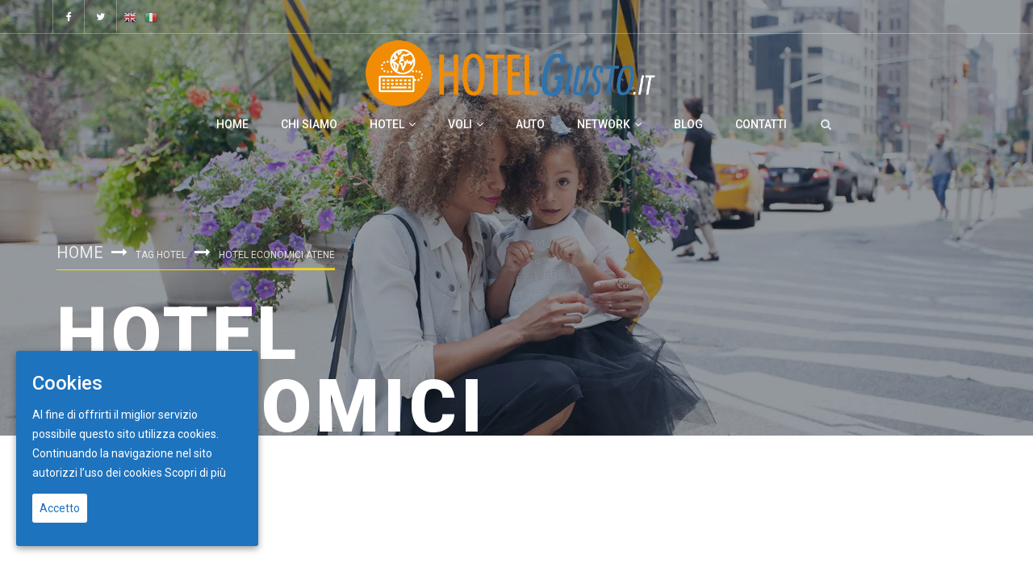

--- FILE ---
content_type: text/html; charset=UTF-8
request_url: http://hotelgiusto.it/tour-tag/hotel-economici-atene/
body_size: 17684
content:
<!DOCTYPE html>
<html lang="it-IT" prefix="og: http://ogp.me/ns#">
	<head>
		<meta charset="UTF-8">
		<meta name="viewport" content="width=device-width, initial-scale=1">
		<link rel="profile" href="http://gmpg.org/xfn/11">
				<title>hotel economici atene Archivi - Comparazione Hotel Giusto. Confronta, prenota on-line e risparmia</title>
<meta name='robots' content='max-image-preview:large' />

<!-- This site is optimized with the Yoast SEO plugin v6.2 - https://yoa.st/1yg?utm_content=6.2 -->
<link rel="canonical" href="http://hotelgiusto.it/tour-tag/hotel-economici-atene/" />
<meta property="og:locale" content="it_IT" />
<meta property="og:type" content="object" />
<meta property="og:title" content="hotel economici atene Archivi - Comparazione Hotel Giusto. Confronta, prenota on-line e risparmia" />
<meta property="og:url" content="http://hotelgiusto.it/tour-tag/hotel-economici-atene/" />
<meta property="og:site_name" content="Comparazione Hotel Giusto. Confronta, prenota on-line e risparmia" />
<meta name="twitter:card" content="summary_large_image" />
<meta name="twitter:title" content="hotel economici atene Archivi - Comparazione Hotel Giusto. Confronta, prenota on-line e risparmia" />
<meta name="twitter:site" content="@HotelGiusto" />
<script type='application/ld+json'>{"@context":"http:\/\/schema.org","@type":"WebSite","@id":"#website","url":"http:\/\/hotelgiusto.it\/","name":"Comparazione Hotel Giusto. Confronta, prenota on-line e risparmia","potentialAction":{"@type":"SearchAction","target":"http:\/\/hotelgiusto.it\/?s={search_term_string}","query-input":"required name=search_term_string"}}</script>
<script type='application/ld+json'>{"@context":"http:\/\/schema.org","@type":"Organization","url":"http:\/\/hotelgiusto.it\/tour-tag\/hotel-economici-atene\/","sameAs":["http:\/\/www.facebook.com\/pages\/HotelGiusto\/711455312233866","https:\/\/twitter.com\/HotelGiusto"],"@id":"#organization","name":"Hotel Giusto","logo":"http:\/\/hotelgiusto.it\/wp-content\/uploads\/2017\/09\/logo_hgiusto-copia.png"}</script>
<!-- / Yoast SEO plugin. -->

<link rel='dns-prefetch' href='//maps.googleapis.com' />
<link rel='dns-prefetch' href='//www.google.com' />
<link rel='dns-prefetch' href='//www.googletagmanager.com' />
<link rel='dns-prefetch' href='//fonts.googleapis.com' />
<link rel="alternate" type="application/rss+xml" title="Comparazione Hotel Giusto. Confronta, prenota on-line e risparmia &raquo; Feed" href="http://hotelgiusto.it/feed/" />
<link rel="alternate" type="application/rss+xml" title="Feed Comparazione Hotel Giusto. Confronta, prenota on-line e risparmia &raquo; hotel economici atene Tag Hotel" href="http://hotelgiusto.it/tour-tag/hotel-economici-atene/feed/" />
<script type="text/javascript">
/* <![CDATA[ */
window._wpemojiSettings = {"baseUrl":"https:\/\/s.w.org\/images\/core\/emoji\/14.0.0\/72x72\/","ext":".png","svgUrl":"https:\/\/s.w.org\/images\/core\/emoji\/14.0.0\/svg\/","svgExt":".svg","source":{"concatemoji":"http:\/\/hotelgiusto.it\/wp-includes\/js\/wp-emoji-release.min.js?ver=6.4.7"}};
/*! This file is auto-generated */
!function(i,n){var o,s,e;function c(e){try{var t={supportTests:e,timestamp:(new Date).valueOf()};sessionStorage.setItem(o,JSON.stringify(t))}catch(e){}}function p(e,t,n){e.clearRect(0,0,e.canvas.width,e.canvas.height),e.fillText(t,0,0);var t=new Uint32Array(e.getImageData(0,0,e.canvas.width,e.canvas.height).data),r=(e.clearRect(0,0,e.canvas.width,e.canvas.height),e.fillText(n,0,0),new Uint32Array(e.getImageData(0,0,e.canvas.width,e.canvas.height).data));return t.every(function(e,t){return e===r[t]})}function u(e,t,n){switch(t){case"flag":return n(e,"\ud83c\udff3\ufe0f\u200d\u26a7\ufe0f","\ud83c\udff3\ufe0f\u200b\u26a7\ufe0f")?!1:!n(e,"\ud83c\uddfa\ud83c\uddf3","\ud83c\uddfa\u200b\ud83c\uddf3")&&!n(e,"\ud83c\udff4\udb40\udc67\udb40\udc62\udb40\udc65\udb40\udc6e\udb40\udc67\udb40\udc7f","\ud83c\udff4\u200b\udb40\udc67\u200b\udb40\udc62\u200b\udb40\udc65\u200b\udb40\udc6e\u200b\udb40\udc67\u200b\udb40\udc7f");case"emoji":return!n(e,"\ud83e\udef1\ud83c\udffb\u200d\ud83e\udef2\ud83c\udfff","\ud83e\udef1\ud83c\udffb\u200b\ud83e\udef2\ud83c\udfff")}return!1}function f(e,t,n){var r="undefined"!=typeof WorkerGlobalScope&&self instanceof WorkerGlobalScope?new OffscreenCanvas(300,150):i.createElement("canvas"),a=r.getContext("2d",{willReadFrequently:!0}),o=(a.textBaseline="top",a.font="600 32px Arial",{});return e.forEach(function(e){o[e]=t(a,e,n)}),o}function t(e){var t=i.createElement("script");t.src=e,t.defer=!0,i.head.appendChild(t)}"undefined"!=typeof Promise&&(o="wpEmojiSettingsSupports",s=["flag","emoji"],n.supports={everything:!0,everythingExceptFlag:!0},e=new Promise(function(e){i.addEventListener("DOMContentLoaded",e,{once:!0})}),new Promise(function(t){var n=function(){try{var e=JSON.parse(sessionStorage.getItem(o));if("object"==typeof e&&"number"==typeof e.timestamp&&(new Date).valueOf()<e.timestamp+604800&&"object"==typeof e.supportTests)return e.supportTests}catch(e){}return null}();if(!n){if("undefined"!=typeof Worker&&"undefined"!=typeof OffscreenCanvas&&"undefined"!=typeof URL&&URL.createObjectURL&&"undefined"!=typeof Blob)try{var e="postMessage("+f.toString()+"("+[JSON.stringify(s),u.toString(),p.toString()].join(",")+"));",r=new Blob([e],{type:"text/javascript"}),a=new Worker(URL.createObjectURL(r),{name:"wpTestEmojiSupports"});return void(a.onmessage=function(e){c(n=e.data),a.terminate(),t(n)})}catch(e){}c(n=f(s,u,p))}t(n)}).then(function(e){for(var t in e)n.supports[t]=e[t],n.supports.everything=n.supports.everything&&n.supports[t],"flag"!==t&&(n.supports.everythingExceptFlag=n.supports.everythingExceptFlag&&n.supports[t]);n.supports.everythingExceptFlag=n.supports.everythingExceptFlag&&!n.supports.flag,n.DOMReady=!1,n.readyCallback=function(){n.DOMReady=!0}}).then(function(){return e}).then(function(){var e;n.supports.everything||(n.readyCallback(),(e=n.source||{}).concatemoji?t(e.concatemoji):e.wpemoji&&e.twemoji&&(t(e.twemoji),t(e.wpemoji)))}))}((window,document),window._wpemojiSettings);
/* ]]> */
</script>
<link rel='stylesheet' id='gtranslate-style-css' href='http://hotelgiusto.it/wp-content/plugins/gtranslate/gtranslate-style16.css?ver=6.4.7' type='text/css' media='all' />
<style id='wp-emoji-styles-inline-css' type='text/css'>

	img.wp-smiley, img.emoji {
		display: inline !important;
		border: none !important;
		box-shadow: none !important;
		height: 1em !important;
		width: 1em !important;
		margin: 0 0.07em !important;
		vertical-align: -0.1em !important;
		background: none !important;
		padding: 0 !important;
	}
</style>
<link rel='stylesheet' id='wp-block-library-css' href='http://hotelgiusto.it/wp-includes/css/dist/block-library/style.min.css?ver=6.4.7' type='text/css' media='all' />
<style id='classic-theme-styles-inline-css' type='text/css'>
/*! This file is auto-generated */
.wp-block-button__link{color:#fff;background-color:#32373c;border-radius:9999px;box-shadow:none;text-decoration:none;padding:calc(.667em + 2px) calc(1.333em + 2px);font-size:1.125em}.wp-block-file__button{background:#32373c;color:#fff;text-decoration:none}
</style>
<style id='global-styles-inline-css' type='text/css'>
body{--wp--preset--color--black: #000000;--wp--preset--color--cyan-bluish-gray: #abb8c3;--wp--preset--color--white: #ffffff;--wp--preset--color--pale-pink: #f78da7;--wp--preset--color--vivid-red: #cf2e2e;--wp--preset--color--luminous-vivid-orange: #ff6900;--wp--preset--color--luminous-vivid-amber: #fcb900;--wp--preset--color--light-green-cyan: #7bdcb5;--wp--preset--color--vivid-green-cyan: #00d084;--wp--preset--color--pale-cyan-blue: #8ed1fc;--wp--preset--color--vivid-cyan-blue: #0693e3;--wp--preset--color--vivid-purple: #9b51e0;--wp--preset--gradient--vivid-cyan-blue-to-vivid-purple: linear-gradient(135deg,rgba(6,147,227,1) 0%,rgb(155,81,224) 100%);--wp--preset--gradient--light-green-cyan-to-vivid-green-cyan: linear-gradient(135deg,rgb(122,220,180) 0%,rgb(0,208,130) 100%);--wp--preset--gradient--luminous-vivid-amber-to-luminous-vivid-orange: linear-gradient(135deg,rgba(252,185,0,1) 0%,rgba(255,105,0,1) 100%);--wp--preset--gradient--luminous-vivid-orange-to-vivid-red: linear-gradient(135deg,rgba(255,105,0,1) 0%,rgb(207,46,46) 100%);--wp--preset--gradient--very-light-gray-to-cyan-bluish-gray: linear-gradient(135deg,rgb(238,238,238) 0%,rgb(169,184,195) 100%);--wp--preset--gradient--cool-to-warm-spectrum: linear-gradient(135deg,rgb(74,234,220) 0%,rgb(151,120,209) 20%,rgb(207,42,186) 40%,rgb(238,44,130) 60%,rgb(251,105,98) 80%,rgb(254,248,76) 100%);--wp--preset--gradient--blush-light-purple: linear-gradient(135deg,rgb(255,206,236) 0%,rgb(152,150,240) 100%);--wp--preset--gradient--blush-bordeaux: linear-gradient(135deg,rgb(254,205,165) 0%,rgb(254,45,45) 50%,rgb(107,0,62) 100%);--wp--preset--gradient--luminous-dusk: linear-gradient(135deg,rgb(255,203,112) 0%,rgb(199,81,192) 50%,rgb(65,88,208) 100%);--wp--preset--gradient--pale-ocean: linear-gradient(135deg,rgb(255,245,203) 0%,rgb(182,227,212) 50%,rgb(51,167,181) 100%);--wp--preset--gradient--electric-grass: linear-gradient(135deg,rgb(202,248,128) 0%,rgb(113,206,126) 100%);--wp--preset--gradient--midnight: linear-gradient(135deg,rgb(2,3,129) 0%,rgb(40,116,252) 100%);--wp--preset--font-size--small: 13px;--wp--preset--font-size--medium: 20px;--wp--preset--font-size--large: 36px;--wp--preset--font-size--x-large: 42px;--wp--preset--spacing--20: 0.44rem;--wp--preset--spacing--30: 0.67rem;--wp--preset--spacing--40: 1rem;--wp--preset--spacing--50: 1.5rem;--wp--preset--spacing--60: 2.25rem;--wp--preset--spacing--70: 3.38rem;--wp--preset--spacing--80: 5.06rem;--wp--preset--shadow--natural: 6px 6px 9px rgba(0, 0, 0, 0.2);--wp--preset--shadow--deep: 12px 12px 50px rgba(0, 0, 0, 0.4);--wp--preset--shadow--sharp: 6px 6px 0px rgba(0, 0, 0, 0.2);--wp--preset--shadow--outlined: 6px 6px 0px -3px rgba(255, 255, 255, 1), 6px 6px rgba(0, 0, 0, 1);--wp--preset--shadow--crisp: 6px 6px 0px rgba(0, 0, 0, 1);}:where(.is-layout-flex){gap: 0.5em;}:where(.is-layout-grid){gap: 0.5em;}body .is-layout-flow > .alignleft{float: left;margin-inline-start: 0;margin-inline-end: 2em;}body .is-layout-flow > .alignright{float: right;margin-inline-start: 2em;margin-inline-end: 0;}body .is-layout-flow > .aligncenter{margin-left: auto !important;margin-right: auto !important;}body .is-layout-constrained > .alignleft{float: left;margin-inline-start: 0;margin-inline-end: 2em;}body .is-layout-constrained > .alignright{float: right;margin-inline-start: 2em;margin-inline-end: 0;}body .is-layout-constrained > .aligncenter{margin-left: auto !important;margin-right: auto !important;}body .is-layout-constrained > :where(:not(.alignleft):not(.alignright):not(.alignfull)){max-width: var(--wp--style--global--content-size);margin-left: auto !important;margin-right: auto !important;}body .is-layout-constrained > .alignwide{max-width: var(--wp--style--global--wide-size);}body .is-layout-flex{display: flex;}body .is-layout-flex{flex-wrap: wrap;align-items: center;}body .is-layout-flex > *{margin: 0;}body .is-layout-grid{display: grid;}body .is-layout-grid > *{margin: 0;}:where(.wp-block-columns.is-layout-flex){gap: 2em;}:where(.wp-block-columns.is-layout-grid){gap: 2em;}:where(.wp-block-post-template.is-layout-flex){gap: 1.25em;}:where(.wp-block-post-template.is-layout-grid){gap: 1.25em;}.has-black-color{color: var(--wp--preset--color--black) !important;}.has-cyan-bluish-gray-color{color: var(--wp--preset--color--cyan-bluish-gray) !important;}.has-white-color{color: var(--wp--preset--color--white) !important;}.has-pale-pink-color{color: var(--wp--preset--color--pale-pink) !important;}.has-vivid-red-color{color: var(--wp--preset--color--vivid-red) !important;}.has-luminous-vivid-orange-color{color: var(--wp--preset--color--luminous-vivid-orange) !important;}.has-luminous-vivid-amber-color{color: var(--wp--preset--color--luminous-vivid-amber) !important;}.has-light-green-cyan-color{color: var(--wp--preset--color--light-green-cyan) !important;}.has-vivid-green-cyan-color{color: var(--wp--preset--color--vivid-green-cyan) !important;}.has-pale-cyan-blue-color{color: var(--wp--preset--color--pale-cyan-blue) !important;}.has-vivid-cyan-blue-color{color: var(--wp--preset--color--vivid-cyan-blue) !important;}.has-vivid-purple-color{color: var(--wp--preset--color--vivid-purple) !important;}.has-black-background-color{background-color: var(--wp--preset--color--black) !important;}.has-cyan-bluish-gray-background-color{background-color: var(--wp--preset--color--cyan-bluish-gray) !important;}.has-white-background-color{background-color: var(--wp--preset--color--white) !important;}.has-pale-pink-background-color{background-color: var(--wp--preset--color--pale-pink) !important;}.has-vivid-red-background-color{background-color: var(--wp--preset--color--vivid-red) !important;}.has-luminous-vivid-orange-background-color{background-color: var(--wp--preset--color--luminous-vivid-orange) !important;}.has-luminous-vivid-amber-background-color{background-color: var(--wp--preset--color--luminous-vivid-amber) !important;}.has-light-green-cyan-background-color{background-color: var(--wp--preset--color--light-green-cyan) !important;}.has-vivid-green-cyan-background-color{background-color: var(--wp--preset--color--vivid-green-cyan) !important;}.has-pale-cyan-blue-background-color{background-color: var(--wp--preset--color--pale-cyan-blue) !important;}.has-vivid-cyan-blue-background-color{background-color: var(--wp--preset--color--vivid-cyan-blue) !important;}.has-vivid-purple-background-color{background-color: var(--wp--preset--color--vivid-purple) !important;}.has-black-border-color{border-color: var(--wp--preset--color--black) !important;}.has-cyan-bluish-gray-border-color{border-color: var(--wp--preset--color--cyan-bluish-gray) !important;}.has-white-border-color{border-color: var(--wp--preset--color--white) !important;}.has-pale-pink-border-color{border-color: var(--wp--preset--color--pale-pink) !important;}.has-vivid-red-border-color{border-color: var(--wp--preset--color--vivid-red) !important;}.has-luminous-vivid-orange-border-color{border-color: var(--wp--preset--color--luminous-vivid-orange) !important;}.has-luminous-vivid-amber-border-color{border-color: var(--wp--preset--color--luminous-vivid-amber) !important;}.has-light-green-cyan-border-color{border-color: var(--wp--preset--color--light-green-cyan) !important;}.has-vivid-green-cyan-border-color{border-color: var(--wp--preset--color--vivid-green-cyan) !important;}.has-pale-cyan-blue-border-color{border-color: var(--wp--preset--color--pale-cyan-blue) !important;}.has-vivid-cyan-blue-border-color{border-color: var(--wp--preset--color--vivid-cyan-blue) !important;}.has-vivid-purple-border-color{border-color: var(--wp--preset--color--vivid-purple) !important;}.has-vivid-cyan-blue-to-vivid-purple-gradient-background{background: var(--wp--preset--gradient--vivid-cyan-blue-to-vivid-purple) !important;}.has-light-green-cyan-to-vivid-green-cyan-gradient-background{background: var(--wp--preset--gradient--light-green-cyan-to-vivid-green-cyan) !important;}.has-luminous-vivid-amber-to-luminous-vivid-orange-gradient-background{background: var(--wp--preset--gradient--luminous-vivid-amber-to-luminous-vivid-orange) !important;}.has-luminous-vivid-orange-to-vivid-red-gradient-background{background: var(--wp--preset--gradient--luminous-vivid-orange-to-vivid-red) !important;}.has-very-light-gray-to-cyan-bluish-gray-gradient-background{background: var(--wp--preset--gradient--very-light-gray-to-cyan-bluish-gray) !important;}.has-cool-to-warm-spectrum-gradient-background{background: var(--wp--preset--gradient--cool-to-warm-spectrum) !important;}.has-blush-light-purple-gradient-background{background: var(--wp--preset--gradient--blush-light-purple) !important;}.has-blush-bordeaux-gradient-background{background: var(--wp--preset--gradient--blush-bordeaux) !important;}.has-luminous-dusk-gradient-background{background: var(--wp--preset--gradient--luminous-dusk) !important;}.has-pale-ocean-gradient-background{background: var(--wp--preset--gradient--pale-ocean) !important;}.has-electric-grass-gradient-background{background: var(--wp--preset--gradient--electric-grass) !important;}.has-midnight-gradient-background{background: var(--wp--preset--gradient--midnight) !important;}.has-small-font-size{font-size: var(--wp--preset--font-size--small) !important;}.has-medium-font-size{font-size: var(--wp--preset--font-size--medium) !important;}.has-large-font-size{font-size: var(--wp--preset--font-size--large) !important;}.has-x-large-font-size{font-size: var(--wp--preset--font-size--x-large) !important;}
.wp-block-navigation a:where(:not(.wp-element-button)){color: inherit;}
:where(.wp-block-post-template.is-layout-flex){gap: 1.25em;}:where(.wp-block-post-template.is-layout-grid){gap: 1.25em;}
:where(.wp-block-columns.is-layout-flex){gap: 2em;}:where(.wp-block-columns.is-layout-grid){gap: 2em;}
.wp-block-pullquote{font-size: 1.5em;line-height: 1.6;}
</style>
<link rel='stylesheet' id='style.css-css' href='http://hotelgiusto.it/wp-content/plugins/car-rental-widget-by-morerentalcarscom/assets/style.css?ver=6.4.7' type='text/css' media='all' />
<link rel='stylesheet' id='contact-form-7-css' href='http://hotelgiusto.it/wp-content/plugins/contact-form-7/includes/css/styles.css?ver=4.9' type='text/css' media='all' />
<link rel='stylesheet' id='rs-plugin-settings-css' href='http://hotelgiusto.it/wp-content/plugins/revslider/public/assets/css/settings.css?ver=5.4.5.1' type='text/css' media='all' />
<style id='rs-plugin-settings-inline-css' type='text/css'>
#rs-demo-id {}
</style>
<link rel='stylesheet' id='jquery.fancybox-css' href='http://hotelgiusto.it/wp-content/plugins/slzexploore-core/assets/libs/fancybox/css/jquery.fancybox.css?ver=6.4.7' type='text/css' media='all' />
<link rel='stylesheet' id='jquery.fancybox-buttons-css' href='http://hotelgiusto.it/wp-content/plugins/slzexploore-core/assets/libs/fancybox/css/jquery.fancybox-buttons.css?ver=6.4.7' type='text/css' media='all' />
<link rel='stylesheet' id='jquery.fancybox-thumbs-css' href='http://hotelgiusto.it/wp-content/plugins/slzexploore-core/assets/libs/fancybox/css/jquery.fancybox-thumbs.css?ver=6.4.7' type='text/css' media='all' />
<link rel='stylesheet' id='jquery.directional-hover-css' href='http://hotelgiusto.it/wp-content/plugins/slzexploore-core/assets/libs/mouse-direction-aware/jquery.directional-hover.css?ver=6.4.7' type='text/css' media='all' />
<link rel='stylesheet' id='slick-css' href='http://hotelgiusto.it/wp-content/plugins/slzexploore-core/assets/libs/slick-slider/slick.css?ver=6.4.7' type='text/css' media='all' />
<link rel='stylesheet' id='slick-theme-css' href='http://hotelgiusto.it/wp-content/plugins/slzexploore-core/assets/libs/slick-slider/slick-theme.css?ver=6.4.7' type='text/css' media='all' />
<link rel='stylesheet' id='jquery.selectbox-css' href='http://hotelgiusto.it/wp-content/plugins/slzexploore-core/assets/libs/selectbox/css/jquery.selectbox.css?ver=6.4.7' type='text/css' media='all' />
<link rel='stylesheet' id='jquery.select2-css' href='http://hotelgiusto.it/wp-content/plugins/slzexploore-core/assets/libs/select2/css/select2.min.css?ver=6.4.7' type='text/css' media='all' />
<link rel='stylesheet' id='please-wait-css' href='http://hotelgiusto.it/wp-content/plugins/slzexploore-core/assets/libs/please-wait/please-wait.css?ver=6.4.7' type='text/css' media='all' />
<link rel='stylesheet' id='jquery.nstSlider.min-css' href='http://hotelgiusto.it/wp-content/plugins/slzexploore-core/assets/libs/nst-slider/css/jquery.nstSlider.min.css?ver=6.4.7' type='text/css' media='all' />
<link rel='stylesheet' id='cookie-consent-style-css' href='http://hotelgiusto.it/wp-content/plugins/uk-cookie-consent/assets/css/style.css?ver=6.4.7' type='text/css' media='all' />
<link rel='stylesheet' id='slzexploore-style-css' href='http://hotelgiusto.it/wp-content/themes/exploore/style.css?ver=2.0' type='text/css' media='all' />
<link rel='stylesheet' id='slzexploore-fonts-css' href='https://fonts.googleapis.com/css?family=Roboto%3A300%2C400%2C500%2C700%2C900%7CMontserrat%3A400%2C700&#038;subset=latin%2Clatin-ext' type='text/css' media='all' />
<link rel='stylesheet' id='font-awesome.min-css' href='http://hotelgiusto.it/wp-content/themes/exploore/assets/public/font/font-icon/font-awesome/css/font-awesome.min.css?ver=6.4.7' type='text/css' media='all' />
<link rel='stylesheet' id='slzexploore-font-flaticon-css' href='http://hotelgiusto.it/wp-content/themes/exploore/assets/public/font/font-icon/font-flaticon/flaticon.css?ver=2.0' type='text/css' media='all' />
<link rel='stylesheet' id='slzexploore-font-icomoon-css' href='http://hotelgiusto.it/wp-content/themes/exploore/assets/public/font/font-icon/font-icomoon/icomoon.css?ver=2.0' type='text/css' media='all' />
<link rel='stylesheet' id='bootstrap.min-css' href='http://hotelgiusto.it/wp-content/themes/exploore/assets/public/libs/bootstrap/css/bootstrap.min.css?ver=6.4.7' type='text/css' media='all' />
<link rel='stylesheet' id='animate-css' href='http://hotelgiusto.it/wp-content/themes/exploore/assets/public/libs/animate/animate.css?ver=6.4.7' type='text/css' media='all' />
<link rel='stylesheet' id='bootstrap-datetimepicker-css' href='http://hotelgiusto.it/wp-content/themes/exploore/assets/public/libs/bootstrap-datepicker/css/bootstrap-datepicker.min.css?ver=6.4.7' type='text/css' media='all' />
<link rel='stylesheet' id='validate-css' href='http://hotelgiusto.it/wp-content/themes/exploore/assets/public/libs/validation/css/validate.css?ver=1.15.0' type='text/css' media='all' />
<link rel='stylesheet' id='slzexploore-layout-css' href='http://hotelgiusto.it/wp-content/themes/exploore/assets/public/css/slzexploore-layout.css?ver=2.0' type='text/css' media='all' />
<link rel='stylesheet' id='slzexploore-components-css' href='http://hotelgiusto.it/wp-content/themes/exploore/assets/public/css/slzexploore-components.css?ver=2.0' type='text/css' media='all' />
<link rel='stylesheet' id='slzexploore-responsive-css' href='http://hotelgiusto.it/wp-content/themes/exploore/assets/public/css/slzexploore-responsive.css?ver=2.0' type='text/css' media='all' />
<link rel='stylesheet' id='slzexploore-custom-theme-css' href='http://hotelgiusto.it/wp-content/themes/exploore/assets/public/css/slzexploore-custom-theme.css?ver=2.0' type='text/css' media='all' />
<link rel='stylesheet' id='slzexploore-custom-editor-css' href='http://hotelgiusto.it/wp-content/themes/exploore/assets/public/css/slzexploore-custom-editor.css?ver=2.0' type='text/css' media='all' />
<link rel='stylesheet' id='slzexploore-custom-css' href='http://hotelgiusto.it/wp-content/themes/exploore/assets/public/css/slzexploore-custom.css?ver=2.0' type='text/css' media='all' />
<link rel='stylesheet' id='slzexploore-color-css' href='http://hotelgiusto.it/wp-content/themes/exploore/assets/public/css/skin/color-2/slzexploore-color.css?ver=2.0' type='text/css' media='all' />
<link rel='stylesheet' id='newsletter-subscription-css' href='http://hotelgiusto.it/wp-content/plugins/newsletter/subscription/style.css?ver=5.0.5' type='text/css' media='all' />
<script type="text/javascript" src="http://hotelgiusto.it/wp-includes/js/jquery/jquery.min.js?ver=3.7.1" id="jquery-core-js"></script>
<script type="text/javascript" src="http://hotelgiusto.it/wp-includes/js/jquery/jquery-migrate.min.js?ver=3.4.1" id="jquery-migrate-js"></script>
<script type="text/javascript" src="http://hotelgiusto.it/wp-content/plugins/car-rental-widget-by-morerentalcarscom/assets/main.js?ver=6.4.7" id="assets-js"></script>
<script type="text/javascript" src="http://hotelgiusto.it/wp-content/plugins/revslider/public/assets/js/jquery.themepunch.tools.min.js?ver=5.4.5.1" id="tp-tools-js"></script>
<script type="text/javascript" src="http://hotelgiusto.it/wp-content/plugins/revslider/public/assets/js/jquery.themepunch.revolution.min.js?ver=5.4.5.1" id="revmin-js"></script>

<!-- Google tag (gtag.js) snippet added by Site Kit -->

<!-- Snippet Google Analytics aggiunto da Site Kit -->
<script type="text/javascript" src="https://www.googletagmanager.com/gtag/js?id=GT-5TPLHN6" id="google_gtagjs-js" async></script>
<script type="text/javascript" id="google_gtagjs-js-after">
/* <![CDATA[ */
window.dataLayer = window.dataLayer || [];function gtag(){dataLayer.push(arguments);}
gtag("set","linker",{"domains":["hotelgiusto.it"]});
gtag("js", new Date());
gtag("set", "developer_id.dZTNiMT", true);
gtag("config", "GT-5TPLHN6");
/* ]]> */
</script>

<!-- End Google tag (gtag.js) snippet added by Site Kit -->
<link rel="https://api.w.org/" href="http://hotelgiusto.it/wp-json/" /><link rel="EditURI" type="application/rsd+xml" title="RSD" href="http://hotelgiusto.it/xmlrpc.php?rsd" />
<meta name="generator" content="WordPress 6.4.7" />
<meta name="generator" content="Site Kit by Google 1.124.0" /><style id="ctcc-css" type="text/css" media="screen">
				#catapult-cookie-bar {
					box-sizing: border-box;
					max-height: 0;
					opacity: 0;
					z-index: 99999;
					overflow: hidden;
					color: #ffffff;
					position: fixed;
					left: 20px;
					bottom: 6%;
					width: 300px;
					background-color: #1e73be;
				}
				#catapult-cookie-bar a {
					color: #fff;
				}
				#catapult-cookie-bar .x_close span {
					background-color: #1e73be;
				}
				button#catapultCookie {
					background:#ffffff;
					color: #1e73be;
					border: 0; padding: 6px 9px; border-radius: 3px;
				}
				#catapult-cookie-bar h3 {
					color: #ffffff;
				}
				.has-cookie-bar #catapult-cookie-bar {
					opacity: 1;
					max-height: 999px;
					min-height: 30px;
				}</style><!-- Start Dynamic Styling -->
<style type="text/css">
@media screen {#wrapper-content .section.page-detail{}.homepage-banner-content .group-title .banner{font-size:px;}.homepage-banner-content .group-title .sub-banner{font-size:px;}body {background-color: #ffffff;background-repeat: no-repeat;background-attachment: ;background-position:center center;background-size:cover;}.page-title{background-image: url("http://hotelgiusto.it/wp-content/webpc-passthru.php?src=https://hotelgiusto.it/wp-content/uploads/2016/05/blog.jpg&amp;nocache=1");}.page-title:before{content:"";position: absolute;width: 100%;height: 100%;left: 0;top: 0;background-color:rgba(52,73,94,0.23)}.page-title .page-title-wrapper .breadcrumb > li .link.home{color:#ffffff;font-weight:400;text-transform:uppercase;}.page-title .page-title-wrapper .breadcrumb > li .link{color:#ffffff;}.page-title .page-title-wrapper .breadcrumb > li .link{font-weight:400;text-transform:uppercase;}.page-title .page-title-wrapper .breadcrumb > li + li:before,.page-title .page-title-wrapper li.active .link:after{color:#ffffff;}.page-title-wrapper .breadcrumb li.active .link:after{background-color:#ffdd00;}.page-title .page-title-wrapper .breadcrumb{border-bottom:1px solid #ffdd00;}.page-title-wrapper .breadcrumb li.active .link:after{background-color:#ffdd00;}.page-title .page-title-wrapper .breadcrumb > li a{opacity: 0.8}.page-title .captions{color:#ffffff;font-weight:900;text-transform:uppercase;}#page-sidebar .widget{margin-bottom:50px}.footer-main-container {background-color: #292F32;background-image: url("http://hotelgiusto.it/wp-content/webpc-passthru.php?src=https://hotelgiusto.it/wp-content/uploads/2016/05/bg-footer.jpg&amp;nocache=1");background-repeat: no-repeat;background-attachment: fixed;background-position:center center;background-size:cover;}.footer-main {background-color:rgba(0, 0, 0, 0);}.page-404{background-color: #ffffff;background-image: url("http://swlabs.co/exploore/assets/images/background/bg-section-404.jpg");background-repeat: no-repeat;background-attachment: ;background-position: center center;background-size:cover;}.blog-post .date{display:none;}.entry-comment{display:none;}.page-register {background-image: url("http://hotelgiusto.it/wp-content/webpc-passthru.php?src=https://hotelgiusto.it/wp-content/uploads/2016/05/hotel-result.jpg&amp;nocache=1");}.page-login {background-image: url("http://hotelgiusto.it/wp-content/webpc-passthru.php?src=https://hotelgiusto.it/wp-content/uploads/2016/05/hotel-result.jpg&amp;nocache=1");}a{color:#555e69}a:hover{color:#ffdd00}a:active{color:#ffdd00}}</style> <!-- End Dynamic Styling -->
<!-- Start Dynamic Styling only for desktop -->
<style type="text/css">
@media screen and (min-width: 767px) {.page-title{background-color: #f3f3f3;background-image: url("http://hotelgiusto.it/wp-content/webpc-passthru.php?src=https://hotelgiusto.it/wp-content/uploads/2016/05/blog.jpg&amp;nocache=1");background-repeat: no-repeat;background-attachment: fixed;background-position:center center;background-size:cover;text-align:left;}.page-title{height:540px;}.page-title .page-title-wrapper .breadcrumb > li .link.home{font-size:20px;}.page-title .page-title-wrapper .breadcrumb > li .link{font-size:12px;}.page-title .page-title-wrapper .breadcrumb > li,.page-title .page-title-wrapper .breadcrumb > li a,.page-title .page-title-wrapper .breadcrumb > li.active{font-size:20px;}.page-title .captions{font-size:90px;}}</style> <!-- End Dynamic Styling only for desktop -->
<!-- Custom Styling -->
<style type="text/css">
body{
   margin: 0 auto;
}
.page-title .captions {
    line-height:90px;
}
.header-01 .header-main .logo .header-logo img {
    max-width:383px;
}
#hotel7682060365a676f0ec74be img {
    display:none;
}
#SB_a733c978e1  {
    background:transparent;
}
.subscribe-email-title {
    color: #FFFFFF;
    font-size: 22px;
    margin-bottom: 10px;
    font-weight: 500;
}
@media only screen and (max-width: 800px) {
.homepage-banner-content .group-title .banner {
    font-size: 30px;
}
.header-01 .header-main .logo .header-logo img {
   max-width: 140px;
}
.page-title .captions {
    font-size: 40px;
    line-height: 40px;
}
}
#page-content img.hcsb_poweredBy{
    display:none;
}
.margin-top70 {
    margin-top: 20px;
}
.title-style-2 {
    margin: 0 0 20px 0;
    font-weight: bold;
    font-size: 34px;
}
.padding-bottom {
    padding-bottom: 40px;
}
a.glink img {
margin-right: 5px;
   margin-left: 5px;
}</style>
<!-- Custom JS -->
<script type="text/javascript">
jQuery(document).ready(function(){

});</script>
<style type="text/css">.recentcomments a{display:inline !important;padding:0 !important;margin:0 !important;}</style><meta name="generator" content="Powered by Visual Composer - drag and drop page builder for WordPress."/>
<!--[if lte IE 9]><link rel="stylesheet" type="text/css" href="http://hotelgiusto.it/wp-content/plugins/js_composer/assets/css/vc_lte_ie9.min.css" media="screen"><![endif]--><meta name="generator" content="Powered by Slider Revolution 5.4.5.1 - responsive, Mobile-Friendly Slider Plugin for WordPress with comfortable drag and drop interface." />
<script type="text/javascript">function setREVStartSize(e){
				try{ var i=jQuery(window).width(),t=9999,r=0,n=0,l=0,f=0,s=0,h=0;					
					if(e.responsiveLevels&&(jQuery.each(e.responsiveLevels,function(e,f){f>i&&(t=r=f,l=e),i>f&&f>r&&(r=f,n=e)}),t>r&&(l=n)),f=e.gridheight[l]||e.gridheight[0]||e.gridheight,s=e.gridwidth[l]||e.gridwidth[0]||e.gridwidth,h=i/s,h=h>1?1:h,f=Math.round(h*f),"fullscreen"==e.sliderLayout){var u=(e.c.width(),jQuery(window).height());if(void 0!=e.fullScreenOffsetContainer){var c=e.fullScreenOffsetContainer.split(",");if (c) jQuery.each(c,function(e,i){u=jQuery(i).length>0?u-jQuery(i).outerHeight(!0):u}),e.fullScreenOffset.split("%").length>1&&void 0!=e.fullScreenOffset&&e.fullScreenOffset.length>0?u-=jQuery(window).height()*parseInt(e.fullScreenOffset,0)/100:void 0!=e.fullScreenOffset&&e.fullScreenOffset.length>0&&(u-=parseInt(e.fullScreenOffset,0))}f=u}else void 0!=e.minHeight&&f<e.minHeight&&(f=e.minHeight);e.c.closest(".rev_slider_wrapper").css({height:f})					
				}catch(d){console.log("Failure at Presize of Slider:"+d)}
			};</script>
<noscript><style type="text/css"> .wpb_animate_when_almost_visible { opacity: 1; }</style></noscript>	</head>

	<body class="archive tax-slzexploore_tour_tag term-hotel-economici-atene term-132  sticky-enable  searchbar-type-2 wpb-js-composer js-comp-ver-5.1.1 vc_responsive" data-class="header-one">
		<div class="body-wrapper   header-one">
			<!-- MENU MOBILE-->
			<div class="wrapper-mobile-nav">
				<div class="header-topbar">
					<div class="topbar-search search-mobile">
						<form role="search" method="get" class="search-form" action="http://hotelgiusto.it/">
	<input type="text" placeholder ="Search here..." class="search-field search-input form-control searchbox" name="s"/>
	<button type="submit" class="searchbutton btn-search fa fa-search"></button>
</form>					</div>
				</div>


				<div class="header-main">
					<div class="menu-mobile">
						<ul id="menu-main" class="nav-links nav navbar-nav slzexploore-menu"><li id="menu-item-1310" class="menu-item menu-item-type-post_type menu-item-object-page menu-item-home menu-item-1310" ><a class="main-menu"  href="http://hotelgiusto.it/"><i class="fa  "></i>Home</a></li>
<li id="menu-item-1311" class="menu-item menu-item-type-post_type menu-item-object-page menu-item-1311" ><a class="main-menu"  href="http://hotelgiusto.it/chi-siamo/"><i class="fa  "></i>Chi siamo</a></li>
<li id="menu-item-1314" class="menu-item menu-item-type-post_type menu-item-object-page menu-item-has-children menu-item-1314 dropdown menu-item-depth1" ><a class="main-menu"  href="http://hotelgiusto.it/hotel/"><i class="fa  "></i>Hotel<span class="icons-dropdown"><i class="fa fa-angle-down"></i></span></a><ul class="dropdown-menu dropdown-menu-1 exploore-dropdown-menu-1">	<li id="menu-item-1318" class="menu-item menu-item-type-post_type menu-item-object-slzexploore_tour menu-item-1318" ><a class="link-page"  href="http://hotelgiusto.it/hotel-economici/roma/"><i class="fa  "></i>Roma</a></li>
	<li id="menu-item-1390" class="menu-item menu-item-type-post_type menu-item-object-slzexploore_tour menu-item-1390" ><a class="link-page"  href="http://hotelgiusto.it/hotel-economici/atene/"><i class="fa  "></i>Atene</a></li>
	<li id="menu-item-1389" class="menu-item menu-item-type-post_type menu-item-object-slzexploore_tour menu-item-1389" ><a class="link-page"  href="http://hotelgiusto.it/hotel-economici/amsterdam/"><i class="fa  "></i>Amsterdam</a></li>
	<li id="menu-item-1391" class="menu-item menu-item-type-post_type menu-item-object-slzexploore_tour menu-item-1391" ><a class="link-page"  href="http://hotelgiusto.it/hotel-economici/barcellona/"><i class="fa  "></i>Barcellona</a></li>
	<li id="menu-item-1392" class="menu-item menu-item-type-post_type menu-item-object-slzexploore_tour menu-item-1392" ><a class="link-page"  href="http://hotelgiusto.it/hotel-economici/berlino/"><i class="fa  "></i>Berlino</a></li>
	<li id="menu-item-1393" class="menu-item menu-item-type-post_type menu-item-object-slzexploore_tour menu-item-1393" ><a class="link-page"  href="http://hotelgiusto.it/hotel-economici/dubai/"><i class="fa  "></i>Dubai</a></li>
	<li id="menu-item-1394" class="menu-item menu-item-type-post_type menu-item-object-slzexploore_tour menu-item-1394" ><a class="link-page"  href="http://hotelgiusto.it/hotel-economici/dublino/"><i class="fa  "></i>Dublino</a></li>
	<li id="menu-item-1395" class="menu-item menu-item-type-post_type menu-item-object-slzexploore_tour menu-item-1395" ><a class="link-page"  href="http://hotelgiusto.it/hotel-economici/firenze/"><i class="fa  "></i>Firenze</a></li>
	<li id="menu-item-1396" class="menu-item menu-item-type-post_type menu-item-object-slzexploore_tour menu-item-1396" ><a class="link-page"  href="http://hotelgiusto.it/hotel-economici/lisbona/"><i class="fa  "></i>Lisbona</a></li>
	<li id="menu-item-1397" class="menu-item menu-item-type-post_type menu-item-object-slzexploore_tour menu-item-1397" ><a class="link-page"  href="http://hotelgiusto.it/hotel-economici/londra/"><i class="fa  "></i>Londra</a></li>
	<li id="menu-item-1398" class="menu-item menu-item-type-post_type menu-item-object-slzexploore_tour menu-item-1398" ><a class="link-page"  href="http://hotelgiusto.it/hotel-economici/los-angeles/"><i class="fa  "></i>Los Angeles</a></li>
	<li id="menu-item-1399" class="menu-item menu-item-type-post_type menu-item-object-slzexploore_tour menu-item-1399" ><a class="link-page"  href="http://hotelgiusto.it/hotel-economici/madrid/"><i class="fa  "></i>Madrid</a></li>
	<li id="menu-item-1400" class="menu-item menu-item-type-post_type menu-item-object-slzexploore_tour menu-item-1400" ><a class="link-page"  href="http://hotelgiusto.it/hotel-economici/milano/"><i class="fa  "></i>Milano</a></li>
	<li id="menu-item-1401" class="menu-item menu-item-type-post_type menu-item-object-slzexploore_tour menu-item-1401" ><a class="link-page"  href="http://hotelgiusto.it/hotel-economici/new-york/"><i class="fa  "></i>New York</a></li>
	<li id="menu-item-1402" class="menu-item menu-item-type-post_type menu-item-object-slzexploore_tour menu-item-1402" ><a class="link-page"  href="http://hotelgiusto.it/hotel-economici/parigi/"><i class="fa  "></i>Parigi</a></li>
	<li id="menu-item-1403" class="menu-item menu-item-type-post_type menu-item-object-slzexploore_tour menu-item-1403" ><a class="link-page"  href="http://hotelgiusto.it/hotel-economici/praga/"><i class="fa  "></i>Praga</a></li>
	<li id="menu-item-1404" class="menu-item menu-item-type-post_type menu-item-object-slzexploore_tour menu-item-1404" ><a class="link-page"  href="http://hotelgiusto.it/hotel-economici/rimini/"><i class="fa  "></i>Rimini</a></li>
	<li id="menu-item-1405" class="menu-item menu-item-type-post_type menu-item-object-slzexploore_tour menu-item-1405" ><a class="link-page"  href="http://hotelgiusto.it/hotel-economici/shanghai/"><i class="fa  "></i>Shanghai</a></li>
	<li id="menu-item-1406" class="menu-item menu-item-type-post_type menu-item-object-slzexploore_tour menu-item-1406" ><a class="link-page"  href="http://hotelgiusto.it/hotel-economici/sidney/"><i class="fa  "></i>Sidney</a></li>
	<li id="menu-item-1407" class="menu-item menu-item-type-post_type menu-item-object-slzexploore_tour menu-item-1407" ><a class="link-page"  href="http://hotelgiusto.it/hotel-economici/stoccolma/"><i class="fa  "></i>Stoccolma</a></li>
	<li id="menu-item-1408" class="menu-item menu-item-type-post_type menu-item-object-slzexploore_tour menu-item-1408" ><a class="link-page"  href="http://hotelgiusto.it/hotel-economici/tokyo/"><i class="fa  "></i>Tokyo</a></li>
	<li id="menu-item-1409" class="menu-item menu-item-type-post_type menu-item-object-slzexploore_tour menu-item-1409" ><a class="link-page"  href="http://hotelgiusto.it/hotel-economici/venezia/"><i class="fa  "></i>Venezia</a></li>
	<li id="menu-item-1410" class="menu-item menu-item-type-post_type menu-item-object-slzexploore_tour menu-item-1410" ><a class="link-page"  href="http://hotelgiusto.it/hotel-economici/vienna/"><i class="fa  "></i>Vienna</a></li>
	<li id="menu-item-1411" class="menu-item menu-item-type-custom menu-item-object-custom menu-item-1411" ><a class="link-page"  href="http://search.hotelgiusto.it/BrowseByCountry.aspx?languageCode=IT&#038;a_aid=8458&#038;brandid=2603"><i class="fa  "></i>Cerca per Paese</a></li>
	<li id="menu-item-1412" class="menu-item menu-item-type-custom menu-item-object-custom menu-item-1412" ><a class="link-page"  href="http://search.hotelgiusto.it/HotelNameSearch.aspx?languageCode=IT&#038;a_aid=8458&#038;brandid=2603"><i class="fa  "></i>Cerca per nome Hotel</a></li>
</ul></li>
<li id="menu-item-1341" class="menu-item menu-item-type-post_type menu-item-object-page menu-item-has-children menu-item-1341 dropdown menu-item-depth1" ><a class="main-menu"  href="http://hotelgiusto.it/voli/"><i class="fa  "></i>Voli<span class="icons-dropdown"><i class="fa fa-angle-down"></i></span></a><ul class="dropdown-menu dropdown-menu-1 exploore-dropdown-menu-1">	<li id="menu-item-1339" class="menu-item menu-item-type-post_type menu-item-object-page menu-item-1339" ><a class="link-page"  href="http://hotelgiusto.it/offerte-speciali-voli/"><i class="fa  "></i>Offerte Speciali Voli</a></li>
	<li id="menu-item-1338" class="menu-item menu-item-type-post_type menu-item-object-page menu-item-1338" ><a class="link-page"  href="http://hotelgiusto.it/pianifica-la-tua-vacanza/"><i class="fa  "></i>Pianifica la tua vacanza</a></li>
</ul></li>
<li id="menu-item-1340" class="menu-item menu-item-type-post_type menu-item-object-page menu-item-1340" ><a class="main-menu"  href="http://hotelgiusto.it/auto/"><i class="fa  "></i>Auto</a></li>
<li id="menu-item-1451" class="menu-item menu-item-type-custom menu-item-object-custom menu-item-has-children menu-item-1451 dropdown menu-item-depth1" ><a class="main-menu"  href="#"><i class="fa  "></i>Network<span class="icons-dropdown"><i class="fa fa-angle-down"></i></span></a><ul class="dropdown-menu dropdown-menu-1 exploore-dropdown-menu-1">	<li id="menu-item-1452" class="menu-item menu-item-type-custom menu-item-object-custom menu-item-1452" ><a class="link-page"  href="http://www.welcomesalento.it"><i class="fa  "></i>Vacanze in Salento</a></li>
	<li id="menu-item-1453" class="menu-item menu-item-type-custom menu-item-object-custom menu-item-1453" ><a class="link-page"  href="http://hotel2stelle.it"><i class="fa  "></i>Hotel 2 Stelle</a></li>
</ul></li>
<li id="menu-item-1312" class="menu-item menu-item-type-post_type menu-item-object-page menu-item-1312" ><a class="main-menu"  href="http://hotelgiusto.it/blog/"><i class="fa  "></i>Blog</a></li>
<li id="menu-item-1313" class="menu-item menu-item-type-post_type menu-item-object-page menu-item-1313" ><a class="main-menu"  href="http://hotelgiusto.it/contatti/"><i class="fa  "></i>Contatti</a></li>
</ul>					</div>
									</div>
			</div>
			<!-- WRAPPER CONTENT-->
			<div class="wrapper-content">
				<!-- HEADER-->
			   <header>
	<div class="bg-transparent header-01">
		<div class="header-topbar">
			<div class="container">
			<ul class="topbar-left list-unstyled list-inline pull-left"><li><a href="http://www.facebook.com/pages/HotelGiusto/711455312233866" class="link  facebook" target="_blank"><i class="fa fa-facebook"></i></a></li><li><a href="http://twitter.com/HotelGiusto" class="link  twitter" target="_blank"><i class="fa fa-twitter"></i></a></li><!-- GTranslate: https://gtranslate.io/ -->
<a href="#" onclick="doGTranslate('it|en');return false;" title="English" class="glink nturl notranslate"><img src="//hotelgiusto.it//wp-content/plugins/gtranslate/flags/16/en.png" height="16" width="16" alt="English" /></a><a href="#" onclick="doGTranslate('it|it');return false;" title="Italian" class="glink nturl notranslate"><img src="//hotelgiusto.it/wp-content/plugins/gtranslate/flags/16/it.png" height="16" width="16" alt="Italian" /></a><style type="text/css">
#goog-gt-tt {display:none !important;}
.goog-te-banner-frame {display:none !important;}
.goog-te-menu-value:hover {text-decoration:none !important;}
.goog-text-highlight {background-color:transparent !important;box-shadow:none !important;}
body {top:0 !important;}
#google_translate_element2 {display:none!important;}
</style>

<div id="google_translate_element2"></div>
<script type="text/javascript">
function googleTranslateElementInit2() {new google.translate.TranslateElement({pageLanguage: 'it',autoDisplay: false}, 'google_translate_element2');}
</script><script type="text/javascript" src="//translate.google.com/translate_a/element.js?cb=googleTranslateElementInit2"></script>


<script type="text/javascript">
function GTranslateGetCurrentLang() {var keyValue = document['cookie'].match('(^|;) ?googtrans=([^;]*)(;|$)');return keyValue ? keyValue[2].split('/')[2] : null;}
function GTranslateFireEvent(element,event){try{if(document.createEventObject){var evt=document.createEventObject();element.fireEvent('on'+event,evt)}else{var evt=document.createEvent('HTMLEvents');evt.initEvent(event,true,true);element.dispatchEvent(evt)}}catch(e){}}
function doGTranslate(lang_pair){if(lang_pair.value)lang_pair=lang_pair.value;if(lang_pair=='')return;var lang=lang_pair.split('|')[1];if(GTranslateGetCurrentLang() == null && lang == lang_pair.split('|')[0])return;var teCombo;var sel=document.getElementsByTagName('select');for(var i=0;i<sel.length;i++)if(/goog-te-combo/.test(sel[i].className)){teCombo=sel[i];break;}if(document.getElementById('google_translate_element2')==null||document.getElementById('google_translate_element2').innerHTML.length==0||teCombo.length==0||teCombo.innerHTML.length==0){setTimeout(function(){doGTranslate(lang_pair)},500)}else{teCombo.value=lang;GTranslateFireEvent(teCombo,'change');GTranslateFireEvent(teCombo,'change')}}
</script>
</ul>			</div>
		</div>
		<div class="header-main">
			<div class="container">
				<div class="header-main-wrapper">
					<div class="hamburger-menu">
						<div class="hamburger-menu-wrapper">
							<div class="icons"></div>
						</div>
					</div>
					<div class="navbar-header">
						<div class="logo">
							<a href="http://hotelgiusto.it" class="header-logo">
								<img src="http://hotelgiusto.it/wp-content/webpc-passthru.php?src=http://hotelgiusto.it/wp-content/uploads/2017/09/logo_hgiusto-copia.png&amp;nocache=1" alt="">							</a>
						</div>
					</div>
					<nav class="navigation"><ul id="menu-main-1" class="nav-links nav navbar-nav slzexploore-menu"><li class="menu-item menu-item-type-post_type menu-item-object-page menu-item-home menu-item-1310" ><a class="main-menu"  href="http://hotelgiusto.it/"><i class="fa  "></i>Home</a></li>
<li class="menu-item menu-item-type-post_type menu-item-object-page menu-item-1311" ><a class="main-menu"  href="http://hotelgiusto.it/chi-siamo/"><i class="fa  "></i>Chi siamo</a></li>
<li class="menu-item menu-item-type-post_type menu-item-object-page menu-item-has-children menu-item-1314 dropdown menu-item-depth1" ><a class="main-menu"  href="http://hotelgiusto.it/hotel/"><i class="fa  "></i>Hotel<span class="icons-dropdown"><i class="fa fa-angle-down"></i></span></a><ul class="dropdown-menu dropdown-menu-1 exploore-dropdown-menu-1">	<li class="menu-item menu-item-type-post_type menu-item-object-slzexploore_tour menu-item-1318" ><a class="link-page"  href="http://hotelgiusto.it/hotel-economici/roma/"><i class="fa  "></i>Roma</a></li>
	<li class="menu-item menu-item-type-post_type menu-item-object-slzexploore_tour menu-item-1390" ><a class="link-page"  href="http://hotelgiusto.it/hotel-economici/atene/"><i class="fa  "></i>Atene</a></li>
	<li class="menu-item menu-item-type-post_type menu-item-object-slzexploore_tour menu-item-1389" ><a class="link-page"  href="http://hotelgiusto.it/hotel-economici/amsterdam/"><i class="fa  "></i>Amsterdam</a></li>
	<li class="menu-item menu-item-type-post_type menu-item-object-slzexploore_tour menu-item-1391" ><a class="link-page"  href="http://hotelgiusto.it/hotel-economici/barcellona/"><i class="fa  "></i>Barcellona</a></li>
	<li class="menu-item menu-item-type-post_type menu-item-object-slzexploore_tour menu-item-1392" ><a class="link-page"  href="http://hotelgiusto.it/hotel-economici/berlino/"><i class="fa  "></i>Berlino</a></li>
	<li class="menu-item menu-item-type-post_type menu-item-object-slzexploore_tour menu-item-1393" ><a class="link-page"  href="http://hotelgiusto.it/hotel-economici/dubai/"><i class="fa  "></i>Dubai</a></li>
	<li class="menu-item menu-item-type-post_type menu-item-object-slzexploore_tour menu-item-1394" ><a class="link-page"  href="http://hotelgiusto.it/hotel-economici/dublino/"><i class="fa  "></i>Dublino</a></li>
	<li class="menu-item menu-item-type-post_type menu-item-object-slzexploore_tour menu-item-1395" ><a class="link-page"  href="http://hotelgiusto.it/hotel-economici/firenze/"><i class="fa  "></i>Firenze</a></li>
	<li class="menu-item menu-item-type-post_type menu-item-object-slzexploore_tour menu-item-1396" ><a class="link-page"  href="http://hotelgiusto.it/hotel-economici/lisbona/"><i class="fa  "></i>Lisbona</a></li>
	<li class="menu-item menu-item-type-post_type menu-item-object-slzexploore_tour menu-item-1397" ><a class="link-page"  href="http://hotelgiusto.it/hotel-economici/londra/"><i class="fa  "></i>Londra</a></li>
	<li class="menu-item menu-item-type-post_type menu-item-object-slzexploore_tour menu-item-1398" ><a class="link-page"  href="http://hotelgiusto.it/hotel-economici/los-angeles/"><i class="fa  "></i>Los Angeles</a></li>
	<li class="menu-item menu-item-type-post_type menu-item-object-slzexploore_tour menu-item-1399" ><a class="link-page"  href="http://hotelgiusto.it/hotel-economici/madrid/"><i class="fa  "></i>Madrid</a></li>
	<li class="menu-item menu-item-type-post_type menu-item-object-slzexploore_tour menu-item-1400" ><a class="link-page"  href="http://hotelgiusto.it/hotel-economici/milano/"><i class="fa  "></i>Milano</a></li>
	<li class="menu-item menu-item-type-post_type menu-item-object-slzexploore_tour menu-item-1401" ><a class="link-page"  href="http://hotelgiusto.it/hotel-economici/new-york/"><i class="fa  "></i>New York</a></li>
	<li class="menu-item menu-item-type-post_type menu-item-object-slzexploore_tour menu-item-1402" ><a class="link-page"  href="http://hotelgiusto.it/hotel-economici/parigi/"><i class="fa  "></i>Parigi</a></li>
	<li class="menu-item menu-item-type-post_type menu-item-object-slzexploore_tour menu-item-1403" ><a class="link-page"  href="http://hotelgiusto.it/hotel-economici/praga/"><i class="fa  "></i>Praga</a></li>
	<li class="menu-item menu-item-type-post_type menu-item-object-slzexploore_tour menu-item-1404" ><a class="link-page"  href="http://hotelgiusto.it/hotel-economici/rimini/"><i class="fa  "></i>Rimini</a></li>
	<li class="menu-item menu-item-type-post_type menu-item-object-slzexploore_tour menu-item-1405" ><a class="link-page"  href="http://hotelgiusto.it/hotel-economici/shanghai/"><i class="fa  "></i>Shanghai</a></li>
	<li class="menu-item menu-item-type-post_type menu-item-object-slzexploore_tour menu-item-1406" ><a class="link-page"  href="http://hotelgiusto.it/hotel-economici/sidney/"><i class="fa  "></i>Sidney</a></li>
	<li class="menu-item menu-item-type-post_type menu-item-object-slzexploore_tour menu-item-1407" ><a class="link-page"  href="http://hotelgiusto.it/hotel-economici/stoccolma/"><i class="fa  "></i>Stoccolma</a></li>
	<li class="menu-item menu-item-type-post_type menu-item-object-slzexploore_tour menu-item-1408" ><a class="link-page"  href="http://hotelgiusto.it/hotel-economici/tokyo/"><i class="fa  "></i>Tokyo</a></li>
	<li class="menu-item menu-item-type-post_type menu-item-object-slzexploore_tour menu-item-1409" ><a class="link-page"  href="http://hotelgiusto.it/hotel-economici/venezia/"><i class="fa  "></i>Venezia</a></li>
	<li class="menu-item menu-item-type-post_type menu-item-object-slzexploore_tour menu-item-1410" ><a class="link-page"  href="http://hotelgiusto.it/hotel-economici/vienna/"><i class="fa  "></i>Vienna</a></li>
	<li class="menu-item menu-item-type-custom menu-item-object-custom menu-item-1411" ><a class="link-page"  href="http://search.hotelgiusto.it/BrowseByCountry.aspx?languageCode=IT&#038;a_aid=8458&#038;brandid=2603"><i class="fa  "></i>Cerca per Paese</a></li>
	<li class="menu-item menu-item-type-custom menu-item-object-custom menu-item-1412" ><a class="link-page"  href="http://search.hotelgiusto.it/HotelNameSearch.aspx?languageCode=IT&#038;a_aid=8458&#038;brandid=2603"><i class="fa  "></i>Cerca per nome Hotel</a></li>
</ul></li>
<li class="menu-item menu-item-type-post_type menu-item-object-page menu-item-has-children menu-item-1341 dropdown menu-item-depth1" ><a class="main-menu"  href="http://hotelgiusto.it/voli/"><i class="fa  "></i>Voli<span class="icons-dropdown"><i class="fa fa-angle-down"></i></span></a><ul class="dropdown-menu dropdown-menu-1 exploore-dropdown-menu-1">	<li class="menu-item menu-item-type-post_type menu-item-object-page menu-item-1339" ><a class="link-page"  href="http://hotelgiusto.it/offerte-speciali-voli/"><i class="fa  "></i>Offerte Speciali Voli</a></li>
	<li class="menu-item menu-item-type-post_type menu-item-object-page menu-item-1338" ><a class="link-page"  href="http://hotelgiusto.it/pianifica-la-tua-vacanza/"><i class="fa  "></i>Pianifica la tua vacanza</a></li>
</ul></li>
<li class="menu-item menu-item-type-post_type menu-item-object-page menu-item-1340" ><a class="main-menu"  href="http://hotelgiusto.it/auto/"><i class="fa  "></i>Auto</a></li>
<li class="menu-item menu-item-type-custom menu-item-object-custom menu-item-has-children menu-item-1451 dropdown menu-item-depth1" ><a class="main-menu"  href="#"><i class="fa  "></i>Network<span class="icons-dropdown"><i class="fa fa-angle-down"></i></span></a><ul class="dropdown-menu dropdown-menu-1 exploore-dropdown-menu-1">	<li class="menu-item menu-item-type-custom menu-item-object-custom menu-item-1452" ><a class="link-page"  href="http://www.welcomesalento.it"><i class="fa  "></i>Vacanze in Salento</a></li>
	<li class="menu-item menu-item-type-custom menu-item-object-custom menu-item-1453" ><a class="link-page"  href="http://hotel2stelle.it"><i class="fa  "></i>Hotel 2 Stelle</a></li>
</ul></li>
<li class="menu-item menu-item-type-post_type menu-item-object-page menu-item-1312" ><a class="main-menu"  href="http://hotelgiusto.it/blog/"><i class="fa  "></i>Blog</a></li>
<li class="menu-item menu-item-type-post_type menu-item-object-page menu-item-1313" ><a class="main-menu"  href="http://hotelgiusto.it/contatti/"><i class="fa  "></i>Contatti</a></li>
</ul>							<div class="button-search"><span class="main-menu"><i class="fa fa-search"></i></span></div>
							<div class="nav-search hide">
								<form role="search" method="get" class="search-form" action="http://hotelgiusto.it/">
	<input type="text" placeholder ="Search here..." class="search-field search-input form-control searchbox" name="s"/>
	<button type="submit" class="searchbutton btn-search fa fa-search"></button>
</form>							</div>
											</nav>
					<div class="clearfix"></div>
				</div>
			</div>
		</div>
	</div>
</header>				<!-- WRAPPER-->
				<div id="wrapper-content">
					<!-- MAIN CONTENT-->
					<div class="main-content">
						<!-- Page Title -->
<section class="exploore page-title">
	<div class="container">
		<div class="page-title-wrapper">
			<div class="page-title-content">
				<ol class="breadcrumb"><li><a href="http://hotelgiusto.it/" class="link home">Home</a></li><li class=""><a href="" class="link">Tag Hotel</a></li><li class="active"><a href="http://hotelgiusto.it/tour-tag/hotel-economici-atene/" class="link">hotel economici atene</a></li></ol>				<div class="clearfix"></div>
									<h2 class="captions">
						Hotel Economici   
					</h2>
																	</div>
		</div>
	</div>
</section>
<div class="tour-result-main padding-top padding-bottom">
	<div class="loading">
		<div class='spinner sk-spinner-wave'>
			<div class='rect1'></div><div class='rect2'></div><div class='rect3'></div>
			<div class='rect4'></div><div class='rect5'></div>
		</div>
	</div>
	<div class="container">
		<div class="slz-shortcode block_5923449136971eab790615 slz-tour-category" data-id="block_5923449136971eab790615">
<div class="list-continents"><div class="list-continent-wrapper"><a href="http://hotelgiusto.it/localita-hotel/america/" class="continent " data-slug="america">
					<i class="icons fa fa-map-marker"></i><span class="text">America</span>
				</a>
				<div class="des"></div>
				</div><div class="list-continent-wrapper"><a href="http://hotelgiusto.it/localita-hotel/asia/" class="continent " data-slug="asia">
					<i class="icons fa fa-map-marker"></i><span class="text">Asia</span>
				</a>
				<div class="des"></div>
				</div><div class="list-continent-wrapper"><a href="http://hotelgiusto.it/localita-hotel/europe/" class="continent " data-slug="europe">
					<i class="icons fa fa-map-marker"></i><span class="text">Europe</span>
				</a>
				<div class="des"></div>
				</div><div class="list-continent-wrapper"><a href="http://hotelgiusto.it/localita-hotel/oceania/" class="continent " data-slug="oceania">
					<i class="icons fa fa-map-marker"></i><span class="text">Oceania</span>
				</a>
				<div class="des"></div>
				</div></div></div>		<div class="result-body block-18005515956971eab7913d7">
			<div class="row">
				<div id="page-content" class="col-md-8 main-right col-xs-12">
										<div class="tours-result-content">
													<div class="tours-list">
								<div class="row">
									<div class="col-md-6 col-sm-6 post-1387 slzexploore_tour">
							<div class="tours-layout">
								<div class="image-wrapper">
									<a class="link" href="http://hotelgiusto.it/hotel-economici/vienna/"><img width="400" height="270" src="http://hotelgiusto.it/wp-content/webpc-passthru.php?src=http://hotelgiusto.it/wp-content/uploads/2018/02/hotelvienna-400x270.jpg&amp;nocache=1" class="img-responsive" alt="" decoding="async" fetchpriority="high" srcset="http://hotelgiusto.it/wp-content/webpc-passthru.php?src=http://hotelgiusto.it/wp-content/uploads/2018/02/hotelvienna-400x270.jpg&amp;nocache=1 400w, http://hotelgiusto.it/wp-content/webpc-passthru.php?src=http://hotelgiusto.it/wp-content/uploads/2018/02/hotelvienna-800x540.jpg&amp;nocache=1 800w" sizes="(max-width: 400px) 100vw, 400px" /></a>
									<div class="title-wrapper"><a href="http://hotelgiusto.it/hotel-economici/vienna/" class="title">Vienna</a><i class="icons flaticon-circle"></i></div>
									
									
								</div>
								<div class="content-wrapper">
									
									<div class="content">
										
										<div class="text">Cerca i tuoi hotel economici Vienna, albergo, bed and breakfast o ostello con questo form di prenotazione. Confronta i prezzi e prenota con le migliori offerte disponibili!</div>
										<div class="group-btn-tours"><a href="http://hotelgiusto.it/hotel-economici/vienna/" class="left-btn">Book Now</a></div>
									</div>
								</div>
							</div>
						</div><div class="col-md-6 col-sm-6 post-1385 slzexploore_tour">
							<div class="tours-layout">
								<div class="image-wrapper">
									<a class="link" href="http://hotelgiusto.it/hotel-economici/praga/"><img width="400" height="270" src="http://hotelgiusto.it/wp-content/webpc-passthru.php?src=http://hotelgiusto.it/wp-content/uploads/2018/02/hotel_praga-400x270.jpg&amp;nocache=1" class="img-responsive" alt="" decoding="async" srcset="http://hotelgiusto.it/wp-content/webpc-passthru.php?src=http://hotelgiusto.it/wp-content/uploads/2018/02/hotel_praga-400x270.jpg&amp;nocache=1 400w, http://hotelgiusto.it/wp-content/webpc-passthru.php?src=http://hotelgiusto.it/wp-content/uploads/2018/02/hotel_praga-800x540.jpg&amp;nocache=1 800w" sizes="(max-width: 400px) 100vw, 400px" /></a>
									<div class="title-wrapper"><a href="http://hotelgiusto.it/hotel-economici/praga/" class="title">Praga</a><i class="icons flaticon-circle"></i></div>
									
									
								</div>
								<div class="content-wrapper">
									
									<div class="content">
										
										<div class="text">Cerca i tuoi hotel economici Praga, albergo, bed and breakfast o ostello con questo form di prenotazione. Confronta i prezzi e prenota con le migliori offerte disponibili!</div>
										<div class="group-btn-tours"><a href="http://hotelgiusto.it/hotel-economici/praga/" class="left-btn">Book Now</a></div>
									</div>
								</div>
							</div>
						</div></div><div class="row"><div class="col-md-6 col-sm-6 post-1383 slzexploore_tour">
							<div class="tours-layout">
								<div class="image-wrapper">
									<a class="link" href="http://hotelgiusto.it/hotel-economici/rimini/"><img width="400" height="270" src="http://hotelgiusto.it/wp-content/webpc-passthru.php?src=http://hotelgiusto.it/wp-content/uploads/2018/02/rimini_hottel-400x270.jpg&amp;nocache=1" class="img-responsive" alt="" decoding="async" srcset="http://hotelgiusto.it/wp-content/webpc-passthru.php?src=http://hotelgiusto.it/wp-content/uploads/2018/02/rimini_hottel-400x270.jpg&amp;nocache=1 400w, http://hotelgiusto.it/wp-content/webpc-passthru.php?src=http://hotelgiusto.it/wp-content/uploads/2018/02/rimini_hottel-800x540.jpg&amp;nocache=1 800w" sizes="(max-width: 400px) 100vw, 400px" /></a>
									<div class="title-wrapper"><a href="http://hotelgiusto.it/hotel-economici/rimini/" class="title">Rimini</a><i class="icons flaticon-circle"></i></div>
									
									
								</div>
								<div class="content-wrapper">
									
									<div class="content">
										
										<div class="text">Cerca i tuoi hotel economici Rimini, albergo, bed and breakfast o ostello con questo form di prenotazione. Confronta i prezzi e prenota con le migliori offerte disponibili!</div>
										<div class="group-btn-tours"><a href="http://hotelgiusto.it/hotel-economici/rimini/" class="left-btn">Book Now</a></div>
									</div>
								</div>
							</div>
						</div><div class="col-md-6 col-sm-6 post-1381 slzexploore_tour">
							<div class="tours-layout">
								<div class="image-wrapper">
									<a class="link" href="http://hotelgiusto.it/hotel-economici/sidney/"><img width="400" height="270" src="http://hotelgiusto.it/wp-content/webpc-passthru.php?src=http://hotelgiusto.it/wp-content/uploads/2018/02/hotel_sidney-400x270.jpg&amp;nocache=1" class="img-responsive" alt="" decoding="async" srcset="http://hotelgiusto.it/wp-content/webpc-passthru.php?src=http://hotelgiusto.it/wp-content/uploads/2018/02/hotel_sidney-400x270.jpg&amp;nocache=1 400w, http://hotelgiusto.it/wp-content/webpc-passthru.php?src=http://hotelgiusto.it/wp-content/uploads/2018/02/hotel_sidney-800x540.jpg&amp;nocache=1 800w" sizes="(max-width: 400px) 100vw, 400px" /></a>
									<div class="title-wrapper"><a href="http://hotelgiusto.it/hotel-economici/sidney/" class="title">Sidney</a><i class="icons flaticon-circle"></i></div>
									
									
								</div>
								<div class="content-wrapper">
									
									<div class="content">
										
										<div class="text">Cerca i tuoi hotel economici Sidney, albergo, bed and breakfast o ostello a Sidney con questo form di prenotazione. Confronta i prezzi e prenota con le migliori offerte disponibili!</div>
										<div class="group-btn-tours"><a href="http://hotelgiusto.it/hotel-economici/sidney/" class="left-btn">Book Now</a></div>
									</div>
								</div>
							</div>
						</div></div><div class="row"><div class="col-md-6 col-sm-6 post-1379 slzexploore_tour">
							<div class="tours-layout">
								<div class="image-wrapper">
									<a class="link" href="http://hotelgiusto.it/hotel-economici/madrid/"><img width="400" height="270" src="http://hotelgiusto.it/wp-content/webpc-passthru.php?src=http://hotelgiusto.it/wp-content/uploads/2018/02/hotel_madrid-400x270.jpg&amp;nocache=1" class="img-responsive" alt="" decoding="async" srcset="http://hotelgiusto.it/wp-content/webpc-passthru.php?src=http://hotelgiusto.it/wp-content/uploads/2018/02/hotel_madrid-400x270.jpg&amp;nocache=1 400w, http://hotelgiusto.it/wp-content/webpc-passthru.php?src=http://hotelgiusto.it/wp-content/uploads/2018/02/hotel_madrid-800x540.jpg&amp;nocache=1 800w" sizes="(max-width: 400px) 100vw, 400px" /></a>
									<div class="title-wrapper"><a href="http://hotelgiusto.it/hotel-economici/madrid/" class="title">Madrid</a><i class="icons flaticon-circle"></i></div>
									
									
								</div>
								<div class="content-wrapper">
									
									<div class="content">
										
										<div class="text">Cerca i tuoi hotel economici Madrid, albergo, bed and breakfast o ostello a Madrid con questo form di prenotazione. Confronta i prezzi e prenota con le migliori offerte disponibili!</div>
										<div class="group-btn-tours"><a href="http://hotelgiusto.it/hotel-economici/madrid/" class="left-btn">Book Now</a></div>
									</div>
								</div>
							</div>
						</div><div class="col-md-6 col-sm-6 post-1377 slzexploore_tour">
							<div class="tours-layout">
								<div class="image-wrapper">
									<a class="link" href="http://hotelgiusto.it/hotel-economici/los-angeles/"><img width="400" height="270" src="http://hotelgiusto.it/wp-content/webpc-passthru.php?src=http://hotelgiusto.it/wp-content/uploads/2018/02/hotel_economici_lax-400x270.jpg&amp;nocache=1" class="img-responsive" alt="" decoding="async" srcset="http://hotelgiusto.it/wp-content/webpc-passthru.php?src=http://hotelgiusto.it/wp-content/uploads/2018/02/hotel_economici_lax-400x270.jpg&amp;nocache=1 400w, http://hotelgiusto.it/wp-content/webpc-passthru.php?src=http://hotelgiusto.it/wp-content/uploads/2018/02/hotel_economici_lax-800x540.jpg&amp;nocache=1 800w" sizes="(max-width: 400px) 100vw, 400px" /></a>
									<div class="title-wrapper"><a href="http://hotelgiusto.it/hotel-economici/los-angeles/" class="title">Los Angeles</a><i class="icons flaticon-circle"></i></div>
									
									
								</div>
								<div class="content-wrapper">
									
									<div class="content">
										
										<div class="text">Cerca i tuoi hotel economici Los Angeles, albergo, bed and breakfast o ostello a Los Angeles con questo form di prenotazione. Confronta i prezzi e prenota con le migliori offerte disponibili!</div>
										<div class="group-btn-tours"><a href="http://hotelgiusto.it/hotel-economici/los-angeles/" class="left-btn">Book Now</a></div>
									</div>
								</div>
							</div>
						</div></div><div class="row"><div class="col-md-6 col-sm-6 post-1375 slzexploore_tour">
							<div class="tours-layout">
								<div class="image-wrapper">
									<a class="link" href="http://hotelgiusto.it/hotel-economici/lisbona/"><img width="400" height="270" src="http://hotelgiusto.it/wp-content/webpc-passthru.php?src=http://hotelgiusto.it/wp-content/uploads/2018/02/hotel_economici_lisbona-400x270.jpg&amp;nocache=1" class="img-responsive" alt="" decoding="async" srcset="http://hotelgiusto.it/wp-content/webpc-passthru.php?src=http://hotelgiusto.it/wp-content/uploads/2018/02/hotel_economici_lisbona-400x270.jpg&amp;nocache=1 400w, http://hotelgiusto.it/wp-content/webpc-passthru.php?src=http://hotelgiusto.it/wp-content/uploads/2018/02/hotel_economici_lisbona-800x540.jpg&amp;nocache=1 800w" sizes="(max-width: 400px) 100vw, 400px" /></a>
									<div class="title-wrapper"><a href="http://hotelgiusto.it/hotel-economici/lisbona/" class="title">Lisbona</a><i class="icons flaticon-circle"></i></div>
									
									
								</div>
								<div class="content-wrapper">
									
									<div class="content">
										
										<div class="text">Cerca i tuoi hotel economici Lisbona, albergo, bed and breakfast o ostello a Lisbona con questo form di prenotazione. Confronta i prezzi e prenota con le migliori offerte disponibili!</div>
										<div class="group-btn-tours"><a href="http://hotelgiusto.it/hotel-economici/lisbona/" class="left-btn">Book Now</a></div>
									</div>
								</div>
							</div>
						</div><div class="col-md-6 col-sm-6 post-1373 slzexploore_tour">
							<div class="tours-layout">
								<div class="image-wrapper">
									<a class="link" href="http://hotelgiusto.it/hotel-economici/dubai/"><img width="400" height="270" src="http://hotelgiusto.it/wp-content/webpc-passthru.php?src=http://hotelgiusto.it/wp-content/uploads/2018/02/hotel_economici_dubai-400x270.jpg&amp;nocache=1" class="img-responsive" alt="" decoding="async" srcset="http://hotelgiusto.it/wp-content/webpc-passthru.php?src=http://hotelgiusto.it/wp-content/uploads/2018/02/hotel_economici_dubai-400x270.jpg&amp;nocache=1 400w, http://hotelgiusto.it/wp-content/webpc-passthru.php?src=http://hotelgiusto.it/wp-content/uploads/2018/02/hotel_economici_dubai-800x540.jpg&amp;nocache=1 800w" sizes="(max-width: 400px) 100vw, 400px" /></a>
									<div class="title-wrapper"><a href="http://hotelgiusto.it/hotel-economici/dubai/" class="title">Dubai</a><i class="icons flaticon-circle"></i></div>
									
									
								</div>
								<div class="content-wrapper">
									
									<div class="content">
										
										<div class="text">Cerca i tuoi hotel economici Dubai, albergo, bed and breakfast o ostello a Dubai con questo form di prenotazione. Confronta i prezzi e prenota con le migliori offerte disponibili!</div>
										<div class="group-btn-tours"><a href="http://hotelgiusto.it/hotel-economici/dubai/" class="left-btn">Book Now</a></div>
									</div>
								</div>
							</div>
						</div></div><div class="row"><div class="col-md-6 col-sm-6 post-1371 slzexploore_tour">
							<div class="tours-layout">
								<div class="image-wrapper">
									<a class="link" href="http://hotelgiusto.it/hotel-economici/berlino/"><img width="400" height="270" src="http://hotelgiusto.it/wp-content/webpc-passthru.php?src=http://hotelgiusto.it/wp-content/uploads/2018/02/hotel_economici_berlino-400x270.jpeg&amp;nocache=1" class="img-responsive" alt="" decoding="async" srcset="http://hotelgiusto.it/wp-content/webpc-passthru.php?src=http://hotelgiusto.it/wp-content/uploads/2018/02/hotel_economici_berlino-400x270.jpeg&amp;nocache=1 400w, http://hotelgiusto.it/wp-content/webpc-passthru.php?src=http://hotelgiusto.it/wp-content/uploads/2018/02/hotel_economici_berlino-800x540.jpeg&amp;nocache=1 800w" sizes="(max-width: 400px) 100vw, 400px" /></a>
									<div class="title-wrapper"><a href="http://hotelgiusto.it/hotel-economici/berlino/" class="title">Berlino</a><i class="icons flaticon-circle"></i></div>
									
									
								</div>
								<div class="content-wrapper">
									
									<div class="content">
										
										<div class="text">Cerca i tuoi hotel economici Berlino, albergo, bed and breakfast o ostello a Berlino con questo form di prenotazione. Confronta i prezzi e prenota con le migliori offerte disponibili!</div>
										<div class="group-btn-tours"><a href="http://hotelgiusto.it/hotel-economici/berlino/" class="left-btn">Book Now</a></div>
									</div>
								</div>
							</div>
						</div><div class="col-md-6 col-sm-6 post-1369 slzexploore_tour">
							<div class="tours-layout">
								<div class="image-wrapper">
									<a class="link" href="http://hotelgiusto.it/hotel-economici/barcellona/"><img width="400" height="270" src="http://hotelgiusto.it/wp-content/webpc-passthru.php?src=http://hotelgiusto.it/wp-content/uploads/2018/02/hotel_economici_barcellona-400x270.jpg&amp;nocache=1" class="img-responsive" alt="" decoding="async" srcset="http://hotelgiusto.it/wp-content/webpc-passthru.php?src=http://hotelgiusto.it/wp-content/uploads/2018/02/hotel_economici_barcellona-400x270.jpg&amp;nocache=1 400w, http://hotelgiusto.it/wp-content/webpc-passthru.php?src=http://hotelgiusto.it/wp-content/uploads/2018/02/hotel_economici_barcellona-800x540.jpg&amp;nocache=1 800w" sizes="(max-width: 400px) 100vw, 400px" /></a>
									<div class="title-wrapper"><a href="http://hotelgiusto.it/hotel-economici/barcellona/" class="title">Barcellona</a><i class="icons flaticon-circle"></i></div>
									
									
								</div>
								<div class="content-wrapper">
									
									<div class="content">
										
										<div class="text">Cerca i tuoi hotel economici Barcellona, albergo, bed and breakfast o ostello a Barcellona con questo form di prenotazione. Confronta i prezzi e prenota con le migliori offerte disponibili!</div>
										<div class="group-btn-tours"><a href="http://hotelgiusto.it/hotel-economici/barcellona/" class="left-btn">Book Now</a></div>
									</div>
								</div>
							</div>
						</div>								</div>
							</div>
							<div class="hide results-found"><span class="search-result-title">Showing 1-10 of 23 results  </span> </div><div class="hide pagination-json" data-json="{&quot;layout&quot;:&quot;tour&quot;,&quot;limit_post&quot;:&quot;10&quot;,&quot;author&quot;:&quot;&quot;,&quot;offset_post&quot;:0,&quot;sort_by&quot;:&quot;&quot;,&quot;pagination&quot;:&quot;yes&quot;,&quot;tag_slug&quot;:&quot;&quot;,&quot;location_slug&quot;:&quot;&quot;,&quot;category_slug&quot;:&quot;&quot;,&quot;columns&quot;:2,&quot;paged&quot;:&quot;&quot;,&quot;cur_limit&quot;:&quot;&quot;,&quot;content_display&quot;:&quot;&quot;,&quot;bg_image&quot;:&quot;&quot;,&quot;post_in&quot;:&quot;&quot;,&quot;show_views&quot;:0,&quot;show_reviews&quot;:0,&quot;show_wishlist&quot;:0,&quot;show_share_post&quot;:0,&quot;btn_wlist_action&quot;:&quot;&quot;,&quot;btn_book&quot;:&quot;Book Now&quot;,&quot;taxonomy_slug&quot;:[],&quot;uniq_id&quot;:&quot;block-14028823276971eab7986ba&quot;,&quot;thumb-size&quot;:{&quot;large&quot;:&quot;slzexploore-thumb-400x270&quot;,&quot;no-image&quot;:&quot;thumb-400x270.gif&quot;,&quot;small&quot;:&quot;slzexploore-thumb-400x270&quot;},&quot;responsive-class&quot;:&quot;col-md-6 col-sm-6&quot;}" data-search="[]"></div><nav class="paging-ajax pagination-list margin-top70"><ul class="pagination"><li class=" disable"><a href="http://hotelgiusto.it/tour-tag/hotel-economici-atene" rel="prev" class="btn-pagination previous" data-page="0"><span aria-hidden="true" class="fa fa-angle-left"></span></a></li><li><span class="btn-pagination active">1</span></li><li><a href="http://hotelgiusto.it/tour-tag/hotel-economici-atene/page/2/" class="btn-pagination" data-page="2" >2</a></li><li><a href="http://hotelgiusto.it/tour-tag/hotel-economici-atene/page/3/" class="btn-pagination" data-page="3" >3</a></li><li class=""><a href="http://hotelgiusto.it/tour-tag/hotel-economici-atene/page/2/" rel="next" class="btn-pagination next" data-page="2"><span aria-hidden="true" class="fa fa-angle-right"></span></a></li></ul>
</nav><div class="hide slz-pagination-base" data-base="tour-tag/hotel-economici-atene"></div>											</div>
				</div>
								<div id='page-sidebar' class="sidebar sidebar-widget col-md-4 col-xs-12 ">
					<form class="find-tour slz-search-widget slz-shortcode sidebar-widget result-page " >

<div class="col-2">
				<div class="col-1">
		<div class="city-widget widget">
			<div class="title-widget">
				<div class="title">locations</div>
			</div>
			<div class="content-widget">
				<div><a href="javascript:void(0);" title="" class="btn-reset hide">
					Clear				</a></div>
				<div class="radio-selection">
				
							<div class="radio-btn-wrapper">
								<input type="checkbox" name="location"  value="amsterdam" id="amsterdam" class="radio-btn">
								<label for="amsterdam" class="radio-label">Amsterdam</label>
								<span class="count">1</span>
							</div>
							<div class="radio-btn-wrapper">
								<input type="checkbox" name="location"  value="australia" id="australia" class="radio-btn">
								<label for="australia" class="radio-label">Australia</label>
								<span class="count">1</span>
							</div>
							<div class="radio-btn-wrapper">
								<input type="checkbox" name="location"  value="austria" id="austria" class="radio-btn">
								<label for="austria" class="radio-label">Austria</label>
								<span class="count">1</span>
							</div>
							<div class="radio-btn-wrapper">
								<input type="checkbox" name="location"  value="china" id="china" class="radio-btn">
								<label for="china" class="radio-label">China</label>
								<span class="count">1</span>
							</div>
							<div class="radio-btn-wrapper">
								<input type="checkbox" name="location"  value="dubai" id="dubai" class="radio-btn">
								<label for="dubai" class="radio-label">Dubai</label>
								<span class="count">1</span>
							</div>
							<div class="radio-btn-wrapper">
								<input type="checkbox" name="location"  value="firenze" id="firenze" class="radio-btn">
								<label for="firenze" class="radio-label">Firenze</label>
								<span class="count">1</span>
							</div>
							<div class="radio-btn-wrapper">
								<input type="checkbox" name="location"  value="germania" id="germania" class="radio-btn">
								<label for="germania" class="radio-label">Germania</label>
								<span class="count">1</span>
							</div>
							<div class="radio-btn-wrapper">
								<input type="checkbox" name="location"  value="grecia" id="grecia" class="radio-btn">
								<label for="grecia" class="radio-label">Grecia</label>
								<span class="count">1</span>
							</div>
							<div class="radio-btn-wrapper">
								<input type="checkbox" name="location"  value="ireland" id="ireland" class="radio-btn">
								<label for="ireland" class="radio-label">Ireland</label>
								<span class="count">1</span>
							</div>
							<div class="radio-btn-wrapper">
								<input type="checkbox" name="location"  value="italia" id="italia" class="radio-btn">
								<label for="italia" class="radio-label">Italia</label>
								<span class="count">5</span>
							</div>
							<div class="radio-btn-wrapper">
								<input type="checkbox" name="location"  value="japan" id="japan" class="radio-btn">
								<label for="japan" class="radio-label">Japan</label>
								<span class="count">1</span>
							</div>
							<div class="radio-btn-wrapper">
								<input type="checkbox" name="location"  value="london" id="london" class="radio-btn">
								<label for="london" class="radio-label">London</label>
								<span class="count">1</span>
							</div>
							<div class="radio-btn-wrapper">
								<input type="checkbox" name="location"  value="milano" id="milano" class="radio-btn">
								<label for="milano" class="radio-label">Milano</label>
								<span class="count">1</span>
							</div>
							<div class="radio-btn-wrapper">
								<input type="checkbox" name="location"  value="new-york" id="new-york" class="radio-btn">
								<label for="new-york" class="radio-label">New York</label>
								<span class="count">1</span>
							</div>
							<div class="radio-btn-wrapper">
								<input type="checkbox" name="location"  value="portogallo" id="portogallo" class="radio-btn">
								<label for="portogallo" class="radio-label">Portogallo</label>
								<span class="count">1</span>
							</div>
							<div class="radio-btn-wrapper">
								<input type="checkbox" name="location"  value="repubblica-ceca" id="repubblica-ceca" class="radio-btn">
								<label for="repubblica-ceca" class="radio-label">Repubblica Ceca</label>
								<span class="count">1</span>
							</div>
							<div class="radio-btn-wrapper">
								<input type="checkbox" name="location"  value="shangai" id="shangai" class="radio-btn">
								<label for="shangai" class="radio-label">Shangai</label>
								<span class="count">1</span>
							</div>
							<div class="radio-btn-wrapper">
								<input type="checkbox" name="location"  value="spagna" id="spagna" class="radio-btn">
								<label for="spagna" class="radio-label">Spagna</label>
								<span class="count">2</span>
							</div>
							<div class="radio-btn-wrapper">
								<input type="checkbox" name="location"  value="stati-uniti" id="stati-uniti" class="radio-btn">
								<label for="stati-uniti" class="radio-label">Stati Uniti</label>
								<span class="count">1</span>
							</div>
							<div class="radio-btn-wrapper">
								<input type="checkbox" name="location"  value="sweden" id="sweden" class="radio-btn">
								<label for="sweden" class="radio-label">Sweden</label>
								<span class="count">1</span>
							</div>
							<div class="radio-btn-wrapper">
								<input type="checkbox" name="location"  value="tokyo" id="tokyo" class="radio-btn">
								<label for="tokyo" class="radio-label">Tokyo</label>
								<span class="count">1</span>
							</div>
							<div class="radio-btn-wrapper">
								<input type="checkbox" name="location"  value="venezia" id="venezia" class="radio-btn">
								<label for="venezia" class="radio-label">Venezia</label>
								<span class="count">1</span>
							</div>				</div>
			</div>
		</div>
	</div>
		</div>


</form>				</div>
							</div>
		</div>
	</div>
</div>
					</div>
					<!-- MAIN CONTENT-->
				</div>
				<!-- WRAPPER -->
			</div>
			<!-- WRAPPER CONTENT -->
			<!-- FOOTER-->
			<footer>
									<div class="subscribe-email">
					    <div class="container">
					        <div class="subscribe-email-wrapper">
					            <div class="subscribe-email-left">
					            	<p class="subscribe-email-title">Iscriviti alla newsletter di HOTELGIUSTO</p>
					                <p class="subscribe-email-text">per ricevere tutte le nostre ultime promozioni di voli ed hotel economici</p>
					            </div>
					            <div class="subscribe-email-right">
					            	

<script type="text/javascript">
//<![CDATA[
if (typeof newsletter_check !== "function") {
window.newsletter_check = function (f) {
    var re = /^([a-zA-Z0-9_\.\-\+])+\@(([a-zA-Z0-9\-]{1,})+\.)+([a-zA-Z0-9]{2,})+$/;
    if (!re.test(f.elements["ne"].value)) {
        alert("The email is not correct");
        return false;
    }
    for (var i=1; i<20; i++) {
    if (f.elements["np" + i] && f.elements["np" + i].required && f.elements["np" + i].value == "") {
        alert("");
        return false;
    }
    }
    if (f.elements["ny"] && !f.elements["ny"].checked) {
        alert("You must accept the privacy statement");
        return false;
    }
    return true;
}
}
//]]>
</script>

<form action="http://hotelgiusto.it/?na=s" onsubmit="return newsletter_check(this)" method="post"><div class="input-group form-subscribe-email"><input type="hidden" name="nr" value="widget"/><input class="form-control" type="email" required name="ne" placeholder="Inserisci la tua email" onclick="if (this.defaultValue==this.value) this.value=''" onblur="if (this.value=='') this.value=this.defaultValue"/><span class="input-group-btn-custom"><button type="submit" class="btn-email">&#8594;</button></span></div></form>					            </div>
					            <div class="clearfix"></div>
					        </div>
					    </div>
					</div>
											<div class="footer-main-container">
			<div class="footer-main padding-top padding-bottom ">
				<div class="container">
					<div class="footer-main-wrapper">
																					<a href="http://hotelgiusto.it" class="logo-footer"><img src="http://hotelgiusto.it/wp-content/webpc-passthru.php?src=http://hotelgiusto.it/wp-content/uploads/2017/09/logo_hgiusto-copia.png&amp;nocache=1" alt="Logo Footer" class="img-responsive" /></a>
																			<div class="row">
							<div class="col-2">
								<div id="footer_c1" class="footer-area col-md-3 col-xs-5">
									<div id="slzexploore_contact-1" class="widget_slz_contact slz-widget widget widget-footer">			<div class="contact-us-widget widget">
				<div class="title-widget">Contatti</div>				<div class="content-widget">
					<div class="info-list">
																		<div><i class="icons fa fa-map-marker"></i><span>via Vittorio Emanuele 59 56012 Calcinaia</span></div>
																									<div><i class="icons fa fa-envelope-o"></i><a class="link" href="mailto:info@hotelgiusto.it"><span>info@hotelgiusto.it</span></a></div>
											</div>
				</div>
			</div>
		</div><div id="text-2" class="widget_text slz-widget widget widget-footer">			<div class="textwidget"><p><a href="http://flight.hotelgiusto.it/app/ios/"><img decoding="async" src="http://hotelgiusto.it/wp-content/webpc-passthru.php?src=http://hotelgiusto.it/wp-content/uploads/2018/01/appstore.png&amp;nocache=1" /></a></p>
</div>
		</div>								</div>
								<div id="footer_c2" class="footer-area col-md-2 col-xs-3">
									<div id="slzexploore_custom_link-1" class="widget_slz_widget_custom_link slz-widget widget widget-footer">			<div class="booking-widget widget text-center"><div class="title-widget">Prenota Ora</div>				<div class="content-widget">					<ul class="list-unstyled">
					<li><a href="http://hotelgiusto.it/hotel/" class="link">Hotel</a></li><li><a href="http://hotelgiusto.it/voli/" class="link">Voli</a></li><li><a href="http://hotelgiusto.it/auto/" class="link">Auto</a></li>					</ul>				</div>
			</div>
		</div>								</div>
								<div id="footer_c3" class="footer-area col-md-2 col-xs-4">
									<div id="slzexploore_tour-1" class="widget_slz_widget_tour slz-widget widget widget-footer">			<div class="explore-widget widget">
				<div class="title-widget">Le Città Top</div>				<div class="content-widget">
					<ul class="list-unstyled">
						<li><a href="http://hotelgiusto.it/hotel-economici/amsterdam/" class="link">Amsterdam</a></li><li><a href="http://hotelgiusto.it/hotel-economici/atene/" class="link">Atene</a></li><li><a href="http://hotelgiusto.it/hotel-economici/barcellona/" class="link">Barcellona</a></li><li><a href="http://hotelgiusto.it/hotel-economici/berlino/" class="link">Berlino</a></li><li><a href="http://hotelgiusto.it/hotel-economici/dubai/" class="link">Dubai</a></li><li><a href="http://hotelgiusto.it/hotel-economici/dublino/" class="link">Dublino</a></li><li><a href="http://hotelgiusto.it/hotel-economici/firenze/" class="link">Firenze</a></li><li><a href="http://hotelgiusto.it/hotel-economici/lisbona/" class="link">Lisbona</a></li>					</ul>
				</div>
			</div>
		</div>								</div>
							</div>
							<div class="col-2">
								<div id="footer_c4" class="footer-area col-md-2 col-sm-5 col-xs-6">
									<div id="slzexploore_tour-2" class="widget_slz_widget_tour slz-widget widget widget-footer">			<div class="explore-widget widget">
				<div class="title-widget">&#8212;</div>				<div class="content-widget">
					<ul class="list-unstyled">
						<li><a href="http://hotelgiusto.it/hotel-economici/vienna/" class="link">Vienna</a></li><li><a href="http://hotelgiusto.it/hotel-economici/venezia/" class="link">Venezia</a></li><li><a href="http://hotelgiusto.it/hotel-economici/tokyo/" class="link">Tokyo</a></li><li><a href="http://hotelgiusto.it/hotel-economici/stoccolma/" class="link">Stoccolma</a></li><li><a href="http://hotelgiusto.it/hotel-economici/sidney/" class="link">Sidney</a></li><li><a href="http://hotelgiusto.it/hotel-economici/shanghai/" class="link">Shanghai</a></li><li><a href="http://hotelgiusto.it/hotel-economici/roma/" class="link">Roma</a></li><li><a href="http://hotelgiusto.it/hotel-economici/rimini/" class="link">Rimini</a></li>					</ul>
				</div>
			</div>
		</div>								</div>
								<div id="footer_c5" class="footer-area col-md-3 col-sm-7 col-xs-6">
									<div id="slzexploore_gallery-1" class="widget_slzexploore_gallery slz-widget widget widget-footer"><div class="title-widget">Destinations</div>			<div class="destination-widget widget">
				<div class="content-widget ">
					<ul class="list-unstyled list-inline">
						<li><a class="thumb" href="http://hotelgiusto.it/hotel-economici/vienna/"><img width="100" height="100" src="http://hotelgiusto.it/wp-content/webpc-passthru.php?src=http://hotelgiusto.it/wp-content/uploads/2018/02/hotelvienna-100x100.jpg&amp;nocache=1" class="img-responsive" alt="" decoding="async" loading="lazy" srcset="http://hotelgiusto.it/wp-content/webpc-passthru.php?src=http://hotelgiusto.it/wp-content/uploads/2018/02/hotelvienna-100x100.jpg&amp;nocache=1 100w, http://hotelgiusto.it/wp-content/webpc-passthru.php?src=http://hotelgiusto.it/wp-content/uploads/2018/02/hotelvienna-150x150.jpg&amp;nocache=1 150w, http://hotelgiusto.it/wp-content/webpc-passthru.php?src=http://hotelgiusto.it/wp-content/uploads/2018/02/hotelvienna-180x180.jpg&amp;nocache=1 180w, http://hotelgiusto.it/wp-content/webpc-passthru.php?src=http://hotelgiusto.it/wp-content/uploads/2018/02/hotelvienna-300x300.jpg&amp;nocache=1 300w, http://hotelgiusto.it/wp-content/webpc-passthru.php?src=http://hotelgiusto.it/wp-content/uploads/2018/02/hotelvienna-600x600.jpg&amp;nocache=1 600w, http://hotelgiusto.it/wp-content/webpc-passthru.php?src=http://hotelgiusto.it/wp-content/uploads/2018/02/hotelvienna-200x200.jpg&amp;nocache=1 200w" sizes="(max-width: 100px) 100vw, 100px" /></a></li><li><a class="thumb" href="http://hotelgiusto.it/hotel-economici/praga/"><img width="100" height="100" src="http://hotelgiusto.it/wp-content/webpc-passthru.php?src=http://hotelgiusto.it/wp-content/uploads/2018/02/hotel_praga-100x100.jpg&amp;nocache=1" class="img-responsive" alt="" decoding="async" loading="lazy" srcset="http://hotelgiusto.it/wp-content/webpc-passthru.php?src=http://hotelgiusto.it/wp-content/uploads/2018/02/hotel_praga-100x100.jpg&amp;nocache=1 100w, http://hotelgiusto.it/wp-content/webpc-passthru.php?src=http://hotelgiusto.it/wp-content/uploads/2018/02/hotel_praga-150x150.jpg&amp;nocache=1 150w, http://hotelgiusto.it/wp-content/webpc-passthru.php?src=http://hotelgiusto.it/wp-content/uploads/2018/02/hotel_praga-180x180.jpg&amp;nocache=1 180w, http://hotelgiusto.it/wp-content/webpc-passthru.php?src=http://hotelgiusto.it/wp-content/uploads/2018/02/hotel_praga-300x300.jpg&amp;nocache=1 300w, http://hotelgiusto.it/wp-content/webpc-passthru.php?src=http://hotelgiusto.it/wp-content/uploads/2018/02/hotel_praga-600x600.jpg&amp;nocache=1 600w, http://hotelgiusto.it/wp-content/webpc-passthru.php?src=http://hotelgiusto.it/wp-content/uploads/2018/02/hotel_praga-200x200.jpg&amp;nocache=1 200w" sizes="(max-width: 100px) 100vw, 100px" /></a></li><li><a class="thumb" href="http://hotelgiusto.it/hotel-economici/rimini/"><img width="100" height="100" src="http://hotelgiusto.it/wp-content/webpc-passthru.php?src=http://hotelgiusto.it/wp-content/uploads/2018/02/rimini_hottel-100x100.jpg&amp;nocache=1" class="img-responsive" alt="" decoding="async" loading="lazy" srcset="http://hotelgiusto.it/wp-content/webpc-passthru.php?src=http://hotelgiusto.it/wp-content/uploads/2018/02/rimini_hottel-100x100.jpg&amp;nocache=1 100w, http://hotelgiusto.it/wp-content/webpc-passthru.php?src=http://hotelgiusto.it/wp-content/uploads/2018/02/rimini_hottel-150x150.jpg&amp;nocache=1 150w, http://hotelgiusto.it/wp-content/webpc-passthru.php?src=http://hotelgiusto.it/wp-content/uploads/2018/02/rimini_hottel-180x180.jpg&amp;nocache=1 180w, http://hotelgiusto.it/wp-content/webpc-passthru.php?src=http://hotelgiusto.it/wp-content/uploads/2018/02/rimini_hottel-300x300.jpg&amp;nocache=1 300w, http://hotelgiusto.it/wp-content/webpc-passthru.php?src=http://hotelgiusto.it/wp-content/uploads/2018/02/rimini_hottel-600x600.jpg&amp;nocache=1 600w, http://hotelgiusto.it/wp-content/webpc-passthru.php?src=http://hotelgiusto.it/wp-content/uploads/2018/02/rimini_hottel-200x200.jpg&amp;nocache=1 200w" sizes="(max-width: 100px) 100vw, 100px" /></a></li><li><a class="thumb" href="http://hotelgiusto.it/hotel-economici/sidney/"><img width="100" height="100" src="http://hotelgiusto.it/wp-content/webpc-passthru.php?src=http://hotelgiusto.it/wp-content/uploads/2018/02/hotel_sidney-100x100.jpg&amp;nocache=1" class="img-responsive" alt="" decoding="async" loading="lazy" srcset="http://hotelgiusto.it/wp-content/webpc-passthru.php?src=http://hotelgiusto.it/wp-content/uploads/2018/02/hotel_sidney-100x100.jpg&amp;nocache=1 100w, http://hotelgiusto.it/wp-content/webpc-passthru.php?src=http://hotelgiusto.it/wp-content/uploads/2018/02/hotel_sidney-150x150.jpg&amp;nocache=1 150w, http://hotelgiusto.it/wp-content/webpc-passthru.php?src=http://hotelgiusto.it/wp-content/uploads/2018/02/hotel_sidney-180x180.jpg&amp;nocache=1 180w, http://hotelgiusto.it/wp-content/webpc-passthru.php?src=http://hotelgiusto.it/wp-content/uploads/2018/02/hotel_sidney-300x300.jpg&amp;nocache=1 300w, http://hotelgiusto.it/wp-content/webpc-passthru.php?src=http://hotelgiusto.it/wp-content/uploads/2018/02/hotel_sidney-600x600.jpg&amp;nocache=1 600w, http://hotelgiusto.it/wp-content/webpc-passthru.php?src=http://hotelgiusto.it/wp-content/uploads/2018/02/hotel_sidney-200x200.jpg&amp;nocache=1 200w" sizes="(max-width: 100px) 100vw, 100px" /></a></li><li><a class="thumb" href="http://hotelgiusto.it/hotel-economici/madrid/"><img width="100" height="100" src="http://hotelgiusto.it/wp-content/webpc-passthru.php?src=http://hotelgiusto.it/wp-content/uploads/2018/02/hotel_madrid-100x100.jpg&amp;nocache=1" class="img-responsive" alt="" decoding="async" loading="lazy" srcset="http://hotelgiusto.it/wp-content/webpc-passthru.php?src=http://hotelgiusto.it/wp-content/uploads/2018/02/hotel_madrid-100x100.jpg&amp;nocache=1 100w, http://hotelgiusto.it/wp-content/webpc-passthru.php?src=http://hotelgiusto.it/wp-content/uploads/2018/02/hotel_madrid-150x150.jpg&amp;nocache=1 150w, http://hotelgiusto.it/wp-content/webpc-passthru.php?src=http://hotelgiusto.it/wp-content/uploads/2018/02/hotel_madrid-180x180.jpg&amp;nocache=1 180w, http://hotelgiusto.it/wp-content/webpc-passthru.php?src=http://hotelgiusto.it/wp-content/uploads/2018/02/hotel_madrid-300x300.jpg&amp;nocache=1 300w, http://hotelgiusto.it/wp-content/webpc-passthru.php?src=http://hotelgiusto.it/wp-content/uploads/2018/02/hotel_madrid-600x600.jpg&amp;nocache=1 600w, http://hotelgiusto.it/wp-content/webpc-passthru.php?src=http://hotelgiusto.it/wp-content/uploads/2018/02/hotel_madrid-200x200.jpg&amp;nocache=1 200w" sizes="(max-width: 100px) 100vw, 100px" /></a></li><li><a class="thumb" href="http://hotelgiusto.it/hotel-economici/los-angeles/"><img width="100" height="100" src="http://hotelgiusto.it/wp-content/webpc-passthru.php?src=http://hotelgiusto.it/wp-content/uploads/2018/02/hotel_economici_lax-100x100.jpg&amp;nocache=1" class="img-responsive" alt="" decoding="async" loading="lazy" srcset="http://hotelgiusto.it/wp-content/webpc-passthru.php?src=http://hotelgiusto.it/wp-content/uploads/2018/02/hotel_economici_lax-100x100.jpg&amp;nocache=1 100w, http://hotelgiusto.it/wp-content/webpc-passthru.php?src=http://hotelgiusto.it/wp-content/uploads/2018/02/hotel_economici_lax-150x150.jpg&amp;nocache=1 150w, http://hotelgiusto.it/wp-content/webpc-passthru.php?src=http://hotelgiusto.it/wp-content/uploads/2018/02/hotel_economici_lax-180x180.jpg&amp;nocache=1 180w, http://hotelgiusto.it/wp-content/webpc-passthru.php?src=http://hotelgiusto.it/wp-content/uploads/2018/02/hotel_economici_lax-300x300.jpg&amp;nocache=1 300w, http://hotelgiusto.it/wp-content/webpc-passthru.php?src=http://hotelgiusto.it/wp-content/uploads/2018/02/hotel_economici_lax-600x600.jpg&amp;nocache=1 600w, http://hotelgiusto.it/wp-content/webpc-passthru.php?src=http://hotelgiusto.it/wp-content/uploads/2018/02/hotel_economici_lax-200x200.jpg&amp;nocache=1 200w" sizes="(max-width: 100px) 100vw, 100px" /></a></li><li><a class="thumb" href="http://hotelgiusto.it/hotel-economici/lisbona/"><img width="100" height="100" src="http://hotelgiusto.it/wp-content/webpc-passthru.php?src=http://hotelgiusto.it/wp-content/uploads/2018/02/hotel_economici_lisbona-100x100.jpg&amp;nocache=1" class="img-responsive" alt="" decoding="async" loading="lazy" srcset="http://hotelgiusto.it/wp-content/webpc-passthru.php?src=http://hotelgiusto.it/wp-content/uploads/2018/02/hotel_economici_lisbona-100x100.jpg&amp;nocache=1 100w, http://hotelgiusto.it/wp-content/webpc-passthru.php?src=http://hotelgiusto.it/wp-content/uploads/2018/02/hotel_economici_lisbona-150x150.jpg&amp;nocache=1 150w, http://hotelgiusto.it/wp-content/webpc-passthru.php?src=http://hotelgiusto.it/wp-content/uploads/2018/02/hotel_economici_lisbona-180x180.jpg&amp;nocache=1 180w, http://hotelgiusto.it/wp-content/webpc-passthru.php?src=http://hotelgiusto.it/wp-content/uploads/2018/02/hotel_economici_lisbona-300x300.jpg&amp;nocache=1 300w, http://hotelgiusto.it/wp-content/webpc-passthru.php?src=http://hotelgiusto.it/wp-content/uploads/2018/02/hotel_economici_lisbona-600x600.jpg&amp;nocache=1 600w, http://hotelgiusto.it/wp-content/webpc-passthru.php?src=http://hotelgiusto.it/wp-content/uploads/2018/02/hotel_economici_lisbona-200x200.jpg&amp;nocache=1 200w" sizes="(max-width: 100px) 100vw, 100px" /></a></li><li><a class="thumb" href="http://hotelgiusto.it/hotel-economici/dubai/"><img width="100" height="100" src="http://hotelgiusto.it/wp-content/webpc-passthru.php?src=http://hotelgiusto.it/wp-content/uploads/2018/02/hotel_economici_dubai-100x100.jpg&amp;nocache=1" class="img-responsive" alt="" decoding="async" loading="lazy" srcset="http://hotelgiusto.it/wp-content/webpc-passthru.php?src=http://hotelgiusto.it/wp-content/uploads/2018/02/hotel_economici_dubai-100x100.jpg&amp;nocache=1 100w, http://hotelgiusto.it/wp-content/webpc-passthru.php?src=http://hotelgiusto.it/wp-content/uploads/2018/02/hotel_economici_dubai-150x150.jpg&amp;nocache=1 150w, http://hotelgiusto.it/wp-content/webpc-passthru.php?src=http://hotelgiusto.it/wp-content/uploads/2018/02/hotel_economici_dubai-180x180.jpg&amp;nocache=1 180w, http://hotelgiusto.it/wp-content/webpc-passthru.php?src=http://hotelgiusto.it/wp-content/uploads/2018/02/hotel_economici_dubai-300x300.jpg&amp;nocache=1 300w, http://hotelgiusto.it/wp-content/webpc-passthru.php?src=http://hotelgiusto.it/wp-content/uploads/2018/02/hotel_economici_dubai-600x600.jpg&amp;nocache=1 600w, http://hotelgiusto.it/wp-content/webpc-passthru.php?src=http://hotelgiusto.it/wp-content/uploads/2018/02/hotel_economici_dubai-200x200.jpg&amp;nocache=1 200w" sizes="(max-width: 100px) 100vw, 100px" /></a></li><li><a class="thumb" href="http://hotelgiusto.it/hotel-economici/berlino/"><img width="100" height="100" src="http://hotelgiusto.it/wp-content/webpc-passthru.php?src=http://hotelgiusto.it/wp-content/uploads/2018/02/hotel_economici_berlino-100x100.jpeg&amp;nocache=1" class="img-responsive" alt="" decoding="async" loading="lazy" srcset="http://hotelgiusto.it/wp-content/webpc-passthru.php?src=http://hotelgiusto.it/wp-content/uploads/2018/02/hotel_economici_berlino-100x100.jpeg&amp;nocache=1 100w, http://hotelgiusto.it/wp-content/webpc-passthru.php?src=http://hotelgiusto.it/wp-content/uploads/2018/02/hotel_economici_berlino-150x150.jpeg&amp;nocache=1 150w, http://hotelgiusto.it/wp-content/webpc-passthru.php?src=http://hotelgiusto.it/wp-content/uploads/2018/02/hotel_economici_berlino-180x180.jpeg&amp;nocache=1 180w, http://hotelgiusto.it/wp-content/webpc-passthru.php?src=http://hotelgiusto.it/wp-content/uploads/2018/02/hotel_economici_berlino-300x300.jpeg&amp;nocache=1 300w, http://hotelgiusto.it/wp-content/webpc-passthru.php?src=http://hotelgiusto.it/wp-content/uploads/2018/02/hotel_economici_berlino-600x600.jpeg&amp;nocache=1 600w, http://hotelgiusto.it/wp-content/webpc-passthru.php?src=http://hotelgiusto.it/wp-content/uploads/2018/02/hotel_economici_berlino-200x200.jpeg&amp;nocache=1 200w" sizes="(max-width: 100px) 100vw, 100px" /></a></li>					</ul>
				</div>
			</div>
			</div>								</div>
							</div>
						</div>
					</div>
				</div>
			</div>
		</div>
				<div class="hyperlink ">
			<div class="container">
								
				<div class="social-footer"><ul class="list-inline list-unstyled"><li><a href="http://www.facebook.com/pages/HotelGiusto/711455312233866" class="link facebook" target="_blank"><i class="fa fa-facebook"></i></a></li><li><a href="http://twitter.com/HotelGiusto" class="link twitter" target="_blank"><i class="fa fa-twitter"></i></a></li></ul></div>				<div class="name-company"><span> © 2014-2026 Hotel Giusto Portale Comparazione Hotel Economici - Creazione Siti Internet by LowCostWeb.IT - Internet Solutions - <a href="http://hotelgiusto.it/mappa-del-sito">Mappa del Sito</a>  <a target="_blank" href="https://www.tuttoperlasicurezza.it/" title="Vendita Abbigliamento Sicurezza">Vendita Abbigliamento Sicurezza</a> <a target="_blank" href="https://www.imperoapartments.it/" title="Case Vacanza Roma Milano Como Argentario – Airbnb Superhost">Case Vacanza Roma Milano Como Argentario – Airbnb Superhost</a> - <a href="https://namastebeachbarrestaurant.gr/" target="_blank">Namaste Beach Bar Restaurant in Kos</a> <a href="https://www.trtimpianti.it/" title="Termoidraulica Pisa">Termoidraulica Pisa</a><a href="https://www.sentierodellalucereikitorino.it/">Corso Reiki Torino</a> <a href="https://www.jobconsultingna.it/">Selezione del personale Napoli</a> <a href="https://secua.earth-associazione.org/">Corsi Formazione Mediatori Felini Educatori Cinofili</a> - <a target="_blank" href="https://lowcostweb.it/" title="Web Agency Pisa">Web Agency Pisa</a> <a href="https://www.urologiatoscana.it/" target="_blank" rel="noopener">Urologo Toscana</a> <a href="https://www.urologiatoscana.it/">Andrologo Toscana</a> <a href="https://www.progettarecasa.ch/" target="_blank">Progettare Casa Canton Ticino</a> <a href="https://www.otticavisionshop.it/" target="_blank">Vendita online Occhiali da sole</a> <a href="https://www.goldensolution.it/" target="_blank">Vendita Online Illuminazioni Led</a>  <a href="https://www.mylanghe.com/" title="Tours Enogastronomici Langhe Roero Monferrato">Tours Enogastronomici Langhe Roero Monferrato</a> <a href="https://www.produzionecontoterzi.com/">Produzione Conto Terzi Sughi Marmellate Dadi Composte Verdure</a> <a href="https://www.giuliobamonte-floaters.com/" title="Dottor Giulio Bamonte Oculista specialista Floaters">Oculista specialista Floaters</a> <a href="https://www.gabrielenaldini.it/" title="Proctologo Milano">Proctologo Milano</a> <a href="https://www.legamentidamorefaidate.it" title="Legamenti d'Amore">Legamenti d'Amore</a> <a href="https://www.francescoracioppa.it" title="Head Hunter Toscana">Head Hunter Toscana</a> <a href="https://www.forsitalia.it/" title="Consulenza Aziendale Campania Napoli">Consulenza Aziendale Campania Napoli</a> <a href="https://www.formalive.it/" title="Formazione Haccp Sicurezza sul Lavoro Toscana">Formazione Haccp Sicurezza sul Lavoro Toscana</a> <a href="https://www.tiaiuto.info/" title="Consulenza Fiscale Meda Monza Brianza">Consulenza Fiscale Meda Monza Brianza</a> <a href="https://www.profdiana.ch/" title="Lezioni personalizzate scuole medie e superiori Lugano">Lezioni personalizzate scuole medie e superiori Lugano</a><a href="https://www.martastelletarocchi.it/" title="Marta – Cartomante, Tarologa e Coach PNL">Marta – Cartomante, Tarologa e Coach PNL</a></span></div>
			</div>
		</div>
				</footer>
		</div>
		<div class="slz-button-hove-text hide" data-text="SEND NOW"></div>
		<!-- End #page -->
					<div id="back-top"><a href="#top" class="link"><i class="fa fa-angle-double-up"></i></a></div>
				<link rel='stylesheet' id='slzexploore-core-custom-css' href='http://hotelgiusto.it/wp-content/plugins/slzexploore-core/assets/css/slzexploore-core-custom.css?ver=2.0' type='text/css' media='all' />
<style id='slzexploore-core-custom-inline-css' type='text/css'>
.block-18005515956971eab7913d7 .tours-layout .content-wrapper > .content .group-btn-tours .left-btn {border-radius: 50px; padding-right: 25px; border-right: 0;}
</style>
<script type="text/javascript" id="contact-form-7-js-extra">
/* <![CDATA[ */
var wpcf7 = {"apiSettings":{"root":"http:\/\/hotelgiusto.it\/wp-json\/contact-form-7\/v1","namespace":"contact-form-7\/v1"},"recaptcha":{"messages":{"empty":"Per favore dimostra che non sei un robot."}}};
/* ]]> */
</script>
<script type="text/javascript" src="http://hotelgiusto.it/wp-content/plugins/contact-form-7/includes/js/scripts.js?ver=4.9" id="contact-form-7-js"></script>
<script type="text/javascript" src="http://hotelgiusto.it/wp-content/plugins/slzexploore-core/assets/libs/bootstrap-datepicker/js/bootstrap-datepicker.min.js?ver=6.4.7" id="bootstrap-datepicker.min-js"></script>
<script type="text/javascript" src="http://hotelgiusto.it/wp-content/plugins/slzexploore-core/assets/libs/fancybox/js/jquery.mousewheel-pack.js?ver=6.4.7" id="jquery.mousewheel-pack-js"></script>
<script type="text/javascript" src="http://hotelgiusto.it/wp-content/plugins/slzexploore-core/assets/libs/fancybox/js/jquery.fancybox.js?ver=6.4.7" id="jquery.fancybox-js"></script>
<script type="text/javascript" src="http://hotelgiusto.it/wp-content/plugins/slzexploore-core/assets/libs/fancybox/js/jquery.fancybox-buttons.js?ver=6.4.7" id="jquery.fancybox-buttons-js"></script>
<script type="text/javascript" src="http://hotelgiusto.it/wp-content/plugins/slzexploore-core/assets/libs/fancybox/js/jquery.fancybox-thumbs.js?ver=6.4.7" id="jquery.fancybox-thumbs-js"></script>
<script type="text/javascript" src="http://hotelgiusto.it/wp-content/plugins/slzexploore-core/assets/libs/please-wait/please-wait.min.js?ver=6.4.7" id="please-wait.min-js"></script>
<script type="text/javascript" src="http://hotelgiusto.it/wp-content/plugins/slzexploore-core/assets/libs/wow-js/wow.min.js?ver=6.4.7" id="wow.min-js"></script>
<script type="text/javascript" src="http://hotelgiusto.it/wp-content/plugins/slzexploore-core/assets/libs/mouse-direction-aware/jquery.directional-hover.js?ver=6.4.7" id="jquery.directional-hover-js"></script>
<script type="text/javascript" src="http://hotelgiusto.it/wp-content/plugins/slzexploore-core/assets/libs/isotope/isotope.min.js?ver=6.4.7" id="isotope.min-js"></script>
<script type="text/javascript" src="http://hotelgiusto.it/wp-content/plugins/slzexploore-core/assets/libs/selectbox/js/jquery.selectbox-0.2.js?ver=6.4.7" id="jquery.selectbox-0.2-js"></script>
<script type="text/javascript" src="http://hotelgiusto.it/wp-content/plugins/slzexploore-core/assets/libs/select2/js/select2.min.js?ver=6.4.7" id="jquery.select2-js"></script>
<script type="text/javascript" src="http://hotelgiusto.it/wp-content/plugins/slzexploore-core/assets/libs/plus-minus-input/plus-minus-input.js?ver=6.4.7" id="plus-minus-input-js"></script>
<script type="text/javascript" src="http://hotelgiusto.it/wp-content/plugins/slzexploore-core/assets/libs/parallax/TweenMax.min.js?ver=6.4.7" id="TweenMax.min-js"></script>
<script type="text/javascript" src="http://hotelgiusto.it/wp-content/plugins/slzexploore-core/assets/libs/parallax/jquery-parallax.js?ver=6.4.7" id="jquery-parallax-js"></script>
<script type="text/javascript" src="http://hotelgiusto.it/wp-content/plugins/slzexploore-core/assets/libs/slick-slider/slick.min.js?ver=6.4.7" id="slick.min-js"></script>
<script type="text/javascript" src="http://hotelgiusto.it/wp-content/plugins/slzexploore-core/assets/libs/nst-slider/js/jquery.nstSlider.min.js?ver=6.4.7" id="jquery.nstSlider.min-js"></script>
<script type="text/javascript" src="http://maps.googleapis.com/maps/api/js?key=AIzaSyA58nMl4d_kx-4EdUXcBBLChMuC87xOzVE&amp;libraries=places&amp;ver=6.4.7" id="googleapis-js"></script>
<script type="text/javascript" src="http://hotelgiusto.it/wp-content/plugins/slzexploore-core/assets/libs/google-map/markerclusterer.js?ver=6.4.7" id="markerclusterer-js"></script>
<script type="text/javascript" id="slzexploore-core-form-js-extra">
/* <![CDATA[ */
var ajaxurl = "http:\/\/hotelgiusto.it\/wp-admin\/admin-ajax.php";
/* ]]> */
</script>
<script type="text/javascript" src="http://hotelgiusto.it/wp-content/plugins/slzexploore-core/assets/js/slzexploore-core-form.js?ver=2.0" id="slzexploore-core-form-js"></script>
<script type="text/javascript" src="http://hotelgiusto.it/wp-content/plugins/slzexploore-core/assets/js/slzexploore-core-shortcode.js?ver=2.0" id="slzexploore-core-shortcode-js"></script>
<script type="text/javascript" src="http://hotelgiusto.it/wp-content/plugins/slzexploore-core/assets/js/slzexploore-core-maps.js?ver=2.0" id="slzexploore-core-maps-js"></script>
<script type="text/javascript" src="http://hotelgiusto.it/wp-content/plugins/slzexploore-core/assets/js/slzexploore-core-multi-maps.js?ver=2.0" id="slzexploore-core-multi-maps-js"></script>
<script type="text/javascript" src="http://hotelgiusto.it/wp-content/plugins/slzexploore-core/assets/js/slzexploore-core-booking.js?ver=2.0" id="slzexploore-core-booking-js"></script>
<script type="text/javascript" id="cookie-consent-js-extra">
/* <![CDATA[ */
var ctcc_vars = {"expiry":"30","method":"1","version":"1"};
/* ]]> */
</script>
<script type="text/javascript" src="http://hotelgiusto.it/wp-content/plugins/uk-cookie-consent/assets/js/uk-cookie-consent-js.js?ver=2.3.0" id="cookie-consent-js"></script>
<script type="text/javascript" src="http://hotelgiusto.it/wp-content/themes/exploore/js/skip-link-focus-fix.js?ver=20130115" id="slzexploore-skip-link-focus-fix-js"></script>
<script type="text/javascript" src="http://hotelgiusto.it/wp-content/themes/exploore/assets/public/libs/bootstrap/js/bootstrap.min.js?ver=6.4.7" id="bootstrap.min-js"></script>
<script type="text/javascript" src="http://hotelgiusto.it/wp-content/themes/exploore/assets/public/libs/background-video/video-bg.js?ver=6.4.7" id="background-video-js"></script>
<script type="text/javascript" src="http://hotelgiusto.it/wp-content/themes/exploore/assets/public/libs/detect-browser/browser.js?ver=6.4.7" id="detect-browser-js"></script>
<script type="text/javascript" src="https://www.google.com/recaptcha/api.js?ver=6.4.7" id="recaptcha-js"></script>
<script type="text/javascript" src="http://hotelgiusto.it/wp-content/themes/exploore/assets/public/libs/validation/js/jquery.validate.min.js?ver=6.4.7" id="jquery.validate.min-js"></script>
<script type="text/javascript" src="http://hotelgiusto.it/wp-content/themes/exploore/assets/public/js/slzexploore-main.js?ver=2.0" id="slzexploore-main-js"></script>
<script type="text/javascript" src="http://hotelgiusto.it/wp-content/themes/exploore/assets/public/js/slzexploore-custom.js?ver=2.0" id="slzexploore-custom-js"></script>
<script type="text/javascript" id="slzexploore-ajax-js-extra">
/* <![CDATA[ */
var ajaxurl = "http:\/\/hotelgiusto.it\/wp-admin\/admin-ajax.php";
/* ]]> */
</script>
<script type="text/javascript" src="http://hotelgiusto.it/wp-content/themes/exploore/assets/public/js/slzexploore-ajax.js?ver=2.0" id="slzexploore-ajax-js"></script>
<script type="text/javascript" src="http://hotelgiusto.it/wp-content/plugins/contact-form-7/includes/js/jquery.form.min.js?ver=3.51.0-2014.06.20" id="slzexploore-cf7-jquery-js"></script>
<script type="text/javascript" src="http://hotelgiusto.it/wp-content/plugins/contact-form-7/includes/js/scripts.js?ver=4.9" id="slzexploore-cf7-scripts-js"></script>
<script type="text/javascript" id="newsletter-subscription-js-extra">
/* <![CDATA[ */
var newsletter = {"messages":{"email_error":"The email is not correct","name_error":"The name is not correct","surname_error":"The last name is not correct","privacy_error":"You must accept the privacy statement"},"profile_max":"20"};
/* ]]> */
</script>
<script type="text/javascript" src="http://hotelgiusto.it/wp-content/plugins/newsletter/subscription/validate.js?ver=5.0.5" id="newsletter-subscription-js"></script>
<script> jQuery(function($){ $(".widget_meta a[href='http://hotelgiusto.it/comments/feed/']").parent().remove(); }); </script>			
				<script type="text/javascript">
					jQuery(document).ready(function($){
												if(!catapultReadCookie("catAccCookies")){ // If the cookie has not been set then show the bar
							$("html").addClass("has-cookie-bar");
							$("html").addClass("cookie-bar-bottom-left-block");
							$("html").addClass("cookie-bar-block");
													}
																	});
				</script>
			
			<div id="catapult-cookie-bar" class=" rounded-corners drop-shadow"><h3>Cookies</h3><span class="ctcc-left-side">Al fine di offrirti il miglior servizio possibile questo sito utilizza cookies. Continuando la navigazione nel sito autorizzi l’uso dei cookies <a class="ctcc-more-info-link" tabindex=0 target="_blank" href="http://hotelgiusto.it/cookie-policy/">Scopri di più</a></span><span class="ctcc-right-side"><button id="catapultCookie" tabindex=0 onclick="catapultAcceptCookies();">Accetto</button></span></div><!-- #catapult-cookie-bar -->	</body>
</html>

--- FILE ---
content_type: text/html; charset=UTF-8
request_url: http://hotelgiusto.it/wp-content/plugins/contact-form-7/includes/js/jquery.form.min.js?ver=3.51.0-2014.06.20
body_size: 19918
content:
<!DOCTYPE html>
<html lang="it-IT" prefix="og: http://ogp.me/ns#">
	<head>
		<meta charset="UTF-8">
		<meta name="viewport" content="width=device-width, initial-scale=1">
		<link rel="profile" href="http://gmpg.org/xfn/11">
				<title>Comparazione Hotel Economici HotelGiusto - Booking Hotel Online</title>
<meta name='robots' content='max-image-preview:large' />

<!-- This site is optimized with the Yoast SEO plugin v6.2 - https://yoa.st/1yg?utm_content=6.2 -->
<meta name="description" content="Cerca Hotel Economici sul nostro motore di comparazione hotel economici. Confronta, prenota on-line e risparmia grazie al portale di prenotazione hotel HotelGiusto"/>
<link rel="canonical" href="http://hotelgiusto.it/" />
<meta property="og:locale" content="it_IT" />
<meta property="og:type" content="website" />
<meta property="og:title" content="Comparazione Hotel Economici HotelGiusto - Booking Hotel Online" />
<meta property="og:description" content="Cerca Hotel Economici sul nostro motore di comparazione hotel economici. Confronta, prenota on-line e risparmia grazie al portale di prenotazione hotel HotelGiusto" />
<meta property="og:url" content="http://hotelgiusto.it/" />
<meta property="og:site_name" content="Comparazione Hotel Giusto. Confronta, prenota on-line e risparmia" />
<meta name="twitter:card" content="summary_large_image" />
<meta name="twitter:description" content="Cerca Hotel Economici sul nostro motore di comparazione hotel economici. Confronta, prenota on-line e risparmia grazie al portale di prenotazione hotel HotelGiusto" />
<meta name="twitter:title" content="Comparazione Hotel Economici HotelGiusto - Booking Hotel Online" />
<meta name="twitter:site" content="@HotelGiusto" />
<meta name="twitter:creator" content="@HotelGiusto" />
<script type='application/ld+json'>{"@context":"http:\/\/schema.org","@type":"WebSite","@id":"#website","url":"http:\/\/hotelgiusto.it\/","name":"Comparazione Hotel Giusto. Confronta, prenota on-line e risparmia","potentialAction":{"@type":"SearchAction","target":"http:\/\/hotelgiusto.it\/?s={search_term_string}","query-input":"required name=search_term_string"}}</script>
<script type='application/ld+json'>{"@context":"http:\/\/schema.org","@type":"Organization","url":"http:\/\/hotelgiusto.it\/","sameAs":["http:\/\/www.facebook.com\/pages\/HotelGiusto\/711455312233866","https:\/\/twitter.com\/HotelGiusto"],"@id":"#organization","name":"Hotel Giusto","logo":"http:\/\/hotelgiusto.it\/wp-content\/uploads\/2017\/09\/logo_hgiusto-copia.png"}</script>
<meta name="google-site-verification" content="w230jQr-EK19INnVzcKBNKusSq6Ov3Ye7znkIGSqqR8" />
<!-- / Yoast SEO plugin. -->

<link rel='dns-prefetch' href='//maps.googleapis.com' />
<link rel='dns-prefetch' href='//www.google.com' />
<link rel='dns-prefetch' href='//www.googletagmanager.com' />
<link rel='dns-prefetch' href='//fonts.googleapis.com' />
<link rel="alternate" type="application/rss+xml" title="Comparazione Hotel Giusto. Confronta, prenota on-line e risparmia &raquo; Feed" href="http://hotelgiusto.it/feed/" />
<script type="text/javascript">
/* <![CDATA[ */
window._wpemojiSettings = {"baseUrl":"https:\/\/s.w.org\/images\/core\/emoji\/14.0.0\/72x72\/","ext":".png","svgUrl":"https:\/\/s.w.org\/images\/core\/emoji\/14.0.0\/svg\/","svgExt":".svg","source":{"concatemoji":"http:\/\/hotelgiusto.it\/wp-includes\/js\/wp-emoji-release.min.js?ver=6.4.7"}};
/*! This file is auto-generated */
!function(i,n){var o,s,e;function c(e){try{var t={supportTests:e,timestamp:(new Date).valueOf()};sessionStorage.setItem(o,JSON.stringify(t))}catch(e){}}function p(e,t,n){e.clearRect(0,0,e.canvas.width,e.canvas.height),e.fillText(t,0,0);var t=new Uint32Array(e.getImageData(0,0,e.canvas.width,e.canvas.height).data),r=(e.clearRect(0,0,e.canvas.width,e.canvas.height),e.fillText(n,0,0),new Uint32Array(e.getImageData(0,0,e.canvas.width,e.canvas.height).data));return t.every(function(e,t){return e===r[t]})}function u(e,t,n){switch(t){case"flag":return n(e,"\ud83c\udff3\ufe0f\u200d\u26a7\ufe0f","\ud83c\udff3\ufe0f\u200b\u26a7\ufe0f")?!1:!n(e,"\ud83c\uddfa\ud83c\uddf3","\ud83c\uddfa\u200b\ud83c\uddf3")&&!n(e,"\ud83c\udff4\udb40\udc67\udb40\udc62\udb40\udc65\udb40\udc6e\udb40\udc67\udb40\udc7f","\ud83c\udff4\u200b\udb40\udc67\u200b\udb40\udc62\u200b\udb40\udc65\u200b\udb40\udc6e\u200b\udb40\udc67\u200b\udb40\udc7f");case"emoji":return!n(e,"\ud83e\udef1\ud83c\udffb\u200d\ud83e\udef2\ud83c\udfff","\ud83e\udef1\ud83c\udffb\u200b\ud83e\udef2\ud83c\udfff")}return!1}function f(e,t,n){var r="undefined"!=typeof WorkerGlobalScope&&self instanceof WorkerGlobalScope?new OffscreenCanvas(300,150):i.createElement("canvas"),a=r.getContext("2d",{willReadFrequently:!0}),o=(a.textBaseline="top",a.font="600 32px Arial",{});return e.forEach(function(e){o[e]=t(a,e,n)}),o}function t(e){var t=i.createElement("script");t.src=e,t.defer=!0,i.head.appendChild(t)}"undefined"!=typeof Promise&&(o="wpEmojiSettingsSupports",s=["flag","emoji"],n.supports={everything:!0,everythingExceptFlag:!0},e=new Promise(function(e){i.addEventListener("DOMContentLoaded",e,{once:!0})}),new Promise(function(t){var n=function(){try{var e=JSON.parse(sessionStorage.getItem(o));if("object"==typeof e&&"number"==typeof e.timestamp&&(new Date).valueOf()<e.timestamp+604800&&"object"==typeof e.supportTests)return e.supportTests}catch(e){}return null}();if(!n){if("undefined"!=typeof Worker&&"undefined"!=typeof OffscreenCanvas&&"undefined"!=typeof URL&&URL.createObjectURL&&"undefined"!=typeof Blob)try{var e="postMessage("+f.toString()+"("+[JSON.stringify(s),u.toString(),p.toString()].join(",")+"));",r=new Blob([e],{type:"text/javascript"}),a=new Worker(URL.createObjectURL(r),{name:"wpTestEmojiSupports"});return void(a.onmessage=function(e){c(n=e.data),a.terminate(),t(n)})}catch(e){}c(n=f(s,u,p))}t(n)}).then(function(e){for(var t in e)n.supports[t]=e[t],n.supports.everything=n.supports.everything&&n.supports[t],"flag"!==t&&(n.supports.everythingExceptFlag=n.supports.everythingExceptFlag&&n.supports[t]);n.supports.everythingExceptFlag=n.supports.everythingExceptFlag&&!n.supports.flag,n.DOMReady=!1,n.readyCallback=function(){n.DOMReady=!0}}).then(function(){return e}).then(function(){var e;n.supports.everything||(n.readyCallback(),(e=n.source||{}).concatemoji?t(e.concatemoji):e.wpemoji&&e.twemoji&&(t(e.twemoji),t(e.wpemoji)))}))}((window,document),window._wpemojiSettings);
/* ]]> */
</script>
<link rel='stylesheet' id='gtranslate-style-css' href='http://hotelgiusto.it/wp-content/plugins/gtranslate/gtranslate-style16.css?ver=6.4.7' type='text/css' media='all' />
<style id='wp-emoji-styles-inline-css' type='text/css'>

	img.wp-smiley, img.emoji {
		display: inline !important;
		border: none !important;
		box-shadow: none !important;
		height: 1em !important;
		width: 1em !important;
		margin: 0 0.07em !important;
		vertical-align: -0.1em !important;
		background: none !important;
		padding: 0 !important;
	}
</style>
<link rel='stylesheet' id='wp-block-library-css' href='http://hotelgiusto.it/wp-includes/css/dist/block-library/style.min.css?ver=6.4.7' type='text/css' media='all' />
<style id='classic-theme-styles-inline-css' type='text/css'>
/*! This file is auto-generated */
.wp-block-button__link{color:#fff;background-color:#32373c;border-radius:9999px;box-shadow:none;text-decoration:none;padding:calc(.667em + 2px) calc(1.333em + 2px);font-size:1.125em}.wp-block-file__button{background:#32373c;color:#fff;text-decoration:none}
</style>
<style id='global-styles-inline-css' type='text/css'>
body{--wp--preset--color--black: #000000;--wp--preset--color--cyan-bluish-gray: #abb8c3;--wp--preset--color--white: #ffffff;--wp--preset--color--pale-pink: #f78da7;--wp--preset--color--vivid-red: #cf2e2e;--wp--preset--color--luminous-vivid-orange: #ff6900;--wp--preset--color--luminous-vivid-amber: #fcb900;--wp--preset--color--light-green-cyan: #7bdcb5;--wp--preset--color--vivid-green-cyan: #00d084;--wp--preset--color--pale-cyan-blue: #8ed1fc;--wp--preset--color--vivid-cyan-blue: #0693e3;--wp--preset--color--vivid-purple: #9b51e0;--wp--preset--gradient--vivid-cyan-blue-to-vivid-purple: linear-gradient(135deg,rgba(6,147,227,1) 0%,rgb(155,81,224) 100%);--wp--preset--gradient--light-green-cyan-to-vivid-green-cyan: linear-gradient(135deg,rgb(122,220,180) 0%,rgb(0,208,130) 100%);--wp--preset--gradient--luminous-vivid-amber-to-luminous-vivid-orange: linear-gradient(135deg,rgba(252,185,0,1) 0%,rgba(255,105,0,1) 100%);--wp--preset--gradient--luminous-vivid-orange-to-vivid-red: linear-gradient(135deg,rgba(255,105,0,1) 0%,rgb(207,46,46) 100%);--wp--preset--gradient--very-light-gray-to-cyan-bluish-gray: linear-gradient(135deg,rgb(238,238,238) 0%,rgb(169,184,195) 100%);--wp--preset--gradient--cool-to-warm-spectrum: linear-gradient(135deg,rgb(74,234,220) 0%,rgb(151,120,209) 20%,rgb(207,42,186) 40%,rgb(238,44,130) 60%,rgb(251,105,98) 80%,rgb(254,248,76) 100%);--wp--preset--gradient--blush-light-purple: linear-gradient(135deg,rgb(255,206,236) 0%,rgb(152,150,240) 100%);--wp--preset--gradient--blush-bordeaux: linear-gradient(135deg,rgb(254,205,165) 0%,rgb(254,45,45) 50%,rgb(107,0,62) 100%);--wp--preset--gradient--luminous-dusk: linear-gradient(135deg,rgb(255,203,112) 0%,rgb(199,81,192) 50%,rgb(65,88,208) 100%);--wp--preset--gradient--pale-ocean: linear-gradient(135deg,rgb(255,245,203) 0%,rgb(182,227,212) 50%,rgb(51,167,181) 100%);--wp--preset--gradient--electric-grass: linear-gradient(135deg,rgb(202,248,128) 0%,rgb(113,206,126) 100%);--wp--preset--gradient--midnight: linear-gradient(135deg,rgb(2,3,129) 0%,rgb(40,116,252) 100%);--wp--preset--font-size--small: 13px;--wp--preset--font-size--medium: 20px;--wp--preset--font-size--large: 36px;--wp--preset--font-size--x-large: 42px;--wp--preset--spacing--20: 0.44rem;--wp--preset--spacing--30: 0.67rem;--wp--preset--spacing--40: 1rem;--wp--preset--spacing--50: 1.5rem;--wp--preset--spacing--60: 2.25rem;--wp--preset--spacing--70: 3.38rem;--wp--preset--spacing--80: 5.06rem;--wp--preset--shadow--natural: 6px 6px 9px rgba(0, 0, 0, 0.2);--wp--preset--shadow--deep: 12px 12px 50px rgba(0, 0, 0, 0.4);--wp--preset--shadow--sharp: 6px 6px 0px rgba(0, 0, 0, 0.2);--wp--preset--shadow--outlined: 6px 6px 0px -3px rgba(255, 255, 255, 1), 6px 6px rgba(0, 0, 0, 1);--wp--preset--shadow--crisp: 6px 6px 0px rgba(0, 0, 0, 1);}:where(.is-layout-flex){gap: 0.5em;}:where(.is-layout-grid){gap: 0.5em;}body .is-layout-flow > .alignleft{float: left;margin-inline-start: 0;margin-inline-end: 2em;}body .is-layout-flow > .alignright{float: right;margin-inline-start: 2em;margin-inline-end: 0;}body .is-layout-flow > .aligncenter{margin-left: auto !important;margin-right: auto !important;}body .is-layout-constrained > .alignleft{float: left;margin-inline-start: 0;margin-inline-end: 2em;}body .is-layout-constrained > .alignright{float: right;margin-inline-start: 2em;margin-inline-end: 0;}body .is-layout-constrained > .aligncenter{margin-left: auto !important;margin-right: auto !important;}body .is-layout-constrained > :where(:not(.alignleft):not(.alignright):not(.alignfull)){max-width: var(--wp--style--global--content-size);margin-left: auto !important;margin-right: auto !important;}body .is-layout-constrained > .alignwide{max-width: var(--wp--style--global--wide-size);}body .is-layout-flex{display: flex;}body .is-layout-flex{flex-wrap: wrap;align-items: center;}body .is-layout-flex > *{margin: 0;}body .is-layout-grid{display: grid;}body .is-layout-grid > *{margin: 0;}:where(.wp-block-columns.is-layout-flex){gap: 2em;}:where(.wp-block-columns.is-layout-grid){gap: 2em;}:where(.wp-block-post-template.is-layout-flex){gap: 1.25em;}:where(.wp-block-post-template.is-layout-grid){gap: 1.25em;}.has-black-color{color: var(--wp--preset--color--black) !important;}.has-cyan-bluish-gray-color{color: var(--wp--preset--color--cyan-bluish-gray) !important;}.has-white-color{color: var(--wp--preset--color--white) !important;}.has-pale-pink-color{color: var(--wp--preset--color--pale-pink) !important;}.has-vivid-red-color{color: var(--wp--preset--color--vivid-red) !important;}.has-luminous-vivid-orange-color{color: var(--wp--preset--color--luminous-vivid-orange) !important;}.has-luminous-vivid-amber-color{color: var(--wp--preset--color--luminous-vivid-amber) !important;}.has-light-green-cyan-color{color: var(--wp--preset--color--light-green-cyan) !important;}.has-vivid-green-cyan-color{color: var(--wp--preset--color--vivid-green-cyan) !important;}.has-pale-cyan-blue-color{color: var(--wp--preset--color--pale-cyan-blue) !important;}.has-vivid-cyan-blue-color{color: var(--wp--preset--color--vivid-cyan-blue) !important;}.has-vivid-purple-color{color: var(--wp--preset--color--vivid-purple) !important;}.has-black-background-color{background-color: var(--wp--preset--color--black) !important;}.has-cyan-bluish-gray-background-color{background-color: var(--wp--preset--color--cyan-bluish-gray) !important;}.has-white-background-color{background-color: var(--wp--preset--color--white) !important;}.has-pale-pink-background-color{background-color: var(--wp--preset--color--pale-pink) !important;}.has-vivid-red-background-color{background-color: var(--wp--preset--color--vivid-red) !important;}.has-luminous-vivid-orange-background-color{background-color: var(--wp--preset--color--luminous-vivid-orange) !important;}.has-luminous-vivid-amber-background-color{background-color: var(--wp--preset--color--luminous-vivid-amber) !important;}.has-light-green-cyan-background-color{background-color: var(--wp--preset--color--light-green-cyan) !important;}.has-vivid-green-cyan-background-color{background-color: var(--wp--preset--color--vivid-green-cyan) !important;}.has-pale-cyan-blue-background-color{background-color: var(--wp--preset--color--pale-cyan-blue) !important;}.has-vivid-cyan-blue-background-color{background-color: var(--wp--preset--color--vivid-cyan-blue) !important;}.has-vivid-purple-background-color{background-color: var(--wp--preset--color--vivid-purple) !important;}.has-black-border-color{border-color: var(--wp--preset--color--black) !important;}.has-cyan-bluish-gray-border-color{border-color: var(--wp--preset--color--cyan-bluish-gray) !important;}.has-white-border-color{border-color: var(--wp--preset--color--white) !important;}.has-pale-pink-border-color{border-color: var(--wp--preset--color--pale-pink) !important;}.has-vivid-red-border-color{border-color: var(--wp--preset--color--vivid-red) !important;}.has-luminous-vivid-orange-border-color{border-color: var(--wp--preset--color--luminous-vivid-orange) !important;}.has-luminous-vivid-amber-border-color{border-color: var(--wp--preset--color--luminous-vivid-amber) !important;}.has-light-green-cyan-border-color{border-color: var(--wp--preset--color--light-green-cyan) !important;}.has-vivid-green-cyan-border-color{border-color: var(--wp--preset--color--vivid-green-cyan) !important;}.has-pale-cyan-blue-border-color{border-color: var(--wp--preset--color--pale-cyan-blue) !important;}.has-vivid-cyan-blue-border-color{border-color: var(--wp--preset--color--vivid-cyan-blue) !important;}.has-vivid-purple-border-color{border-color: var(--wp--preset--color--vivid-purple) !important;}.has-vivid-cyan-blue-to-vivid-purple-gradient-background{background: var(--wp--preset--gradient--vivid-cyan-blue-to-vivid-purple) !important;}.has-light-green-cyan-to-vivid-green-cyan-gradient-background{background: var(--wp--preset--gradient--light-green-cyan-to-vivid-green-cyan) !important;}.has-luminous-vivid-amber-to-luminous-vivid-orange-gradient-background{background: var(--wp--preset--gradient--luminous-vivid-amber-to-luminous-vivid-orange) !important;}.has-luminous-vivid-orange-to-vivid-red-gradient-background{background: var(--wp--preset--gradient--luminous-vivid-orange-to-vivid-red) !important;}.has-very-light-gray-to-cyan-bluish-gray-gradient-background{background: var(--wp--preset--gradient--very-light-gray-to-cyan-bluish-gray) !important;}.has-cool-to-warm-spectrum-gradient-background{background: var(--wp--preset--gradient--cool-to-warm-spectrum) !important;}.has-blush-light-purple-gradient-background{background: var(--wp--preset--gradient--blush-light-purple) !important;}.has-blush-bordeaux-gradient-background{background: var(--wp--preset--gradient--blush-bordeaux) !important;}.has-luminous-dusk-gradient-background{background: var(--wp--preset--gradient--luminous-dusk) !important;}.has-pale-ocean-gradient-background{background: var(--wp--preset--gradient--pale-ocean) !important;}.has-electric-grass-gradient-background{background: var(--wp--preset--gradient--electric-grass) !important;}.has-midnight-gradient-background{background: var(--wp--preset--gradient--midnight) !important;}.has-small-font-size{font-size: var(--wp--preset--font-size--small) !important;}.has-medium-font-size{font-size: var(--wp--preset--font-size--medium) !important;}.has-large-font-size{font-size: var(--wp--preset--font-size--large) !important;}.has-x-large-font-size{font-size: var(--wp--preset--font-size--x-large) !important;}
.wp-block-navigation a:where(:not(.wp-element-button)){color: inherit;}
:where(.wp-block-post-template.is-layout-flex){gap: 1.25em;}:where(.wp-block-post-template.is-layout-grid){gap: 1.25em;}
:where(.wp-block-columns.is-layout-flex){gap: 2em;}:where(.wp-block-columns.is-layout-grid){gap: 2em;}
.wp-block-pullquote{font-size: 1.5em;line-height: 1.6;}
</style>
<link rel='stylesheet' id='style.css-css' href='http://hotelgiusto.it/wp-content/plugins/car-rental-widget-by-morerentalcarscom/assets/style.css?ver=6.4.7' type='text/css' media='all' />
<link rel='stylesheet' id='contact-form-7-css' href='http://hotelgiusto.it/wp-content/plugins/contact-form-7/includes/css/styles.css?ver=4.9' type='text/css' media='all' />
<link rel='stylesheet' id='rs-plugin-settings-css' href='http://hotelgiusto.it/wp-content/plugins/revslider/public/assets/css/settings.css?ver=5.4.5.1' type='text/css' media='all' />
<style id='rs-plugin-settings-inline-css' type='text/css'>
#rs-demo-id {}
</style>
<link rel='stylesheet' id='jquery.fancybox-css' href='http://hotelgiusto.it/wp-content/plugins/slzexploore-core/assets/libs/fancybox/css/jquery.fancybox.css?ver=6.4.7' type='text/css' media='all' />
<link rel='stylesheet' id='jquery.fancybox-buttons-css' href='http://hotelgiusto.it/wp-content/plugins/slzexploore-core/assets/libs/fancybox/css/jquery.fancybox-buttons.css?ver=6.4.7' type='text/css' media='all' />
<link rel='stylesheet' id='jquery.fancybox-thumbs-css' href='http://hotelgiusto.it/wp-content/plugins/slzexploore-core/assets/libs/fancybox/css/jquery.fancybox-thumbs.css?ver=6.4.7' type='text/css' media='all' />
<link rel='stylesheet' id='jquery.directional-hover-css' href='http://hotelgiusto.it/wp-content/plugins/slzexploore-core/assets/libs/mouse-direction-aware/jquery.directional-hover.css?ver=6.4.7' type='text/css' media='all' />
<link rel='stylesheet' id='slick-css' href='http://hotelgiusto.it/wp-content/plugins/slzexploore-core/assets/libs/slick-slider/slick.css?ver=6.4.7' type='text/css' media='all' />
<link rel='stylesheet' id='slick-theme-css' href='http://hotelgiusto.it/wp-content/plugins/slzexploore-core/assets/libs/slick-slider/slick-theme.css?ver=6.4.7' type='text/css' media='all' />
<link rel='stylesheet' id='jquery.selectbox-css' href='http://hotelgiusto.it/wp-content/plugins/slzexploore-core/assets/libs/selectbox/css/jquery.selectbox.css?ver=6.4.7' type='text/css' media='all' />
<link rel='stylesheet' id='jquery.select2-css' href='http://hotelgiusto.it/wp-content/plugins/slzexploore-core/assets/libs/select2/css/select2.min.css?ver=6.4.7' type='text/css' media='all' />
<link rel='stylesheet' id='please-wait-css' href='http://hotelgiusto.it/wp-content/plugins/slzexploore-core/assets/libs/please-wait/please-wait.css?ver=6.4.7' type='text/css' media='all' />
<link rel='stylesheet' id='jquery.nstSlider.min-css' href='http://hotelgiusto.it/wp-content/plugins/slzexploore-core/assets/libs/nst-slider/css/jquery.nstSlider.min.css?ver=6.4.7' type='text/css' media='all' />
<link rel='stylesheet' id='cookie-consent-style-css' href='http://hotelgiusto.it/wp-content/plugins/uk-cookie-consent/assets/css/style.css?ver=6.4.7' type='text/css' media='all' />
<link rel='stylesheet' id='slzexploore-style-css' href='http://hotelgiusto.it/wp-content/themes/exploore/style.css?ver=2.0' type='text/css' media='all' />
<link rel='stylesheet' id='slzexploore-fonts-css' href='https://fonts.googleapis.com/css?family=Roboto%3A300%2C400%2C500%2C700%2C900%7CMontserrat%3A400%2C700&#038;subset=latin%2Clatin-ext' type='text/css' media='all' />
<link rel='stylesheet' id='font-awesome.min-css' href='http://hotelgiusto.it/wp-content/themes/exploore/assets/public/font/font-icon/font-awesome/css/font-awesome.min.css?ver=6.4.7' type='text/css' media='all' />
<link rel='stylesheet' id='slzexploore-font-flaticon-css' href='http://hotelgiusto.it/wp-content/themes/exploore/assets/public/font/font-icon/font-flaticon/flaticon.css?ver=2.0' type='text/css' media='all' />
<link rel='stylesheet' id='slzexploore-font-icomoon-css' href='http://hotelgiusto.it/wp-content/themes/exploore/assets/public/font/font-icon/font-icomoon/icomoon.css?ver=2.0' type='text/css' media='all' />
<link rel='stylesheet' id='bootstrap.min-css' href='http://hotelgiusto.it/wp-content/themes/exploore/assets/public/libs/bootstrap/css/bootstrap.min.css?ver=6.4.7' type='text/css' media='all' />
<link rel='stylesheet' id='animate-css' href='http://hotelgiusto.it/wp-content/themes/exploore/assets/public/libs/animate/animate.css?ver=6.4.7' type='text/css' media='all' />
<link rel='stylesheet' id='bootstrap-datetimepicker-css' href='http://hotelgiusto.it/wp-content/themes/exploore/assets/public/libs/bootstrap-datepicker/css/bootstrap-datepicker.min.css?ver=6.4.7' type='text/css' media='all' />
<link rel='stylesheet' id='validate-css' href='http://hotelgiusto.it/wp-content/themes/exploore/assets/public/libs/validation/css/validate.css?ver=1.15.0' type='text/css' media='all' />
<link rel='stylesheet' id='slzexploore-layout-css' href='http://hotelgiusto.it/wp-content/themes/exploore/assets/public/css/slzexploore-layout.css?ver=2.0' type='text/css' media='all' />
<link rel='stylesheet' id='slzexploore-components-css' href='http://hotelgiusto.it/wp-content/themes/exploore/assets/public/css/slzexploore-components.css?ver=2.0' type='text/css' media='all' />
<link rel='stylesheet' id='slzexploore-responsive-css' href='http://hotelgiusto.it/wp-content/themes/exploore/assets/public/css/slzexploore-responsive.css?ver=2.0' type='text/css' media='all' />
<link rel='stylesheet' id='slzexploore-custom-theme-css' href='http://hotelgiusto.it/wp-content/themes/exploore/assets/public/css/slzexploore-custom-theme.css?ver=2.0' type='text/css' media='all' />
<link rel='stylesheet' id='slzexploore-custom-editor-css' href='http://hotelgiusto.it/wp-content/themes/exploore/assets/public/css/slzexploore-custom-editor.css?ver=2.0' type='text/css' media='all' />
<link rel='stylesheet' id='slzexploore-custom-css' href='http://hotelgiusto.it/wp-content/themes/exploore/assets/public/css/slzexploore-custom.css?ver=2.0' type='text/css' media='all' />
<link rel='stylesheet' id='slzexploore-color-css' href='http://hotelgiusto.it/wp-content/themes/exploore/assets/public/css/skin/color-2/slzexploore-color.css?ver=2.0' type='text/css' media='all' />
<link rel='stylesheet' id='newsletter-subscription-css' href='http://hotelgiusto.it/wp-content/plugins/newsletter/subscription/style.css?ver=5.0.5' type='text/css' media='all' />
<link rel='stylesheet' id='js_composer_front-css' href='http://hotelgiusto.it/wp-content/plugins/js_composer/assets/css/js_composer.min.css?ver=5.1.1' type='text/css' media='all' />
<script type="text/javascript" src="http://hotelgiusto.it/wp-includes/js/jquery/jquery.min.js?ver=3.7.1" id="jquery-core-js"></script>
<script type="text/javascript" src="http://hotelgiusto.it/wp-includes/js/jquery/jquery-migrate.min.js?ver=3.4.1" id="jquery-migrate-js"></script>
<script type="text/javascript" src="http://hotelgiusto.it/wp-content/plugins/car-rental-widget-by-morerentalcarscom/assets/main.js?ver=6.4.7" id="assets-js"></script>
<script type="text/javascript" src="http://hotelgiusto.it/wp-content/plugins/revslider/public/assets/js/jquery.themepunch.tools.min.js?ver=5.4.5.1" id="tp-tools-js"></script>
<script type="text/javascript" src="http://hotelgiusto.it/wp-content/plugins/revslider/public/assets/js/jquery.themepunch.revolution.min.js?ver=5.4.5.1" id="revmin-js"></script>

<!-- Google tag (gtag.js) snippet added by Site Kit -->

<!-- Snippet Google Analytics aggiunto da Site Kit -->
<script type="text/javascript" src="https://www.googletagmanager.com/gtag/js?id=GT-5TPLHN6" id="google_gtagjs-js" async></script>
<script type="text/javascript" id="google_gtagjs-js-after">
/* <![CDATA[ */
window.dataLayer = window.dataLayer || [];function gtag(){dataLayer.push(arguments);}
gtag("set","linker",{"domains":["hotelgiusto.it"]});
gtag("js", new Date());
gtag("set", "developer_id.dZTNiMT", true);
gtag("config", "GT-5TPLHN6");
/* ]]> */
</script>

<!-- End Google tag (gtag.js) snippet added by Site Kit -->
<link rel="https://api.w.org/" href="http://hotelgiusto.it/wp-json/" /><link rel="alternate" type="application/json" href="http://hotelgiusto.it/wp-json/wp/v2/pages/45" /><link rel="EditURI" type="application/rsd+xml" title="RSD" href="http://hotelgiusto.it/xmlrpc.php?rsd" />
<meta name="generator" content="WordPress 6.4.7" />
<link rel='shortlink' href='http://hotelgiusto.it/' />
<link rel="alternate" type="application/json+oembed" href="http://hotelgiusto.it/wp-json/oembed/1.0/embed?url=http%3A%2F%2Fhotelgiusto.it%2F" />
<link rel="alternate" type="text/xml+oembed" href="http://hotelgiusto.it/wp-json/oembed/1.0/embed?url=http%3A%2F%2Fhotelgiusto.it%2F&#038;format=xml" />
<meta name="generator" content="Site Kit by Google 1.124.0" /><style id="ctcc-css" type="text/css" media="screen">
				#catapult-cookie-bar {
					box-sizing: border-box;
					max-height: 0;
					opacity: 0;
					z-index: 99999;
					overflow: hidden;
					color: #ffffff;
					position: fixed;
					left: 20px;
					bottom: 6%;
					width: 300px;
					background-color: #1e73be;
				}
				#catapult-cookie-bar a {
					color: #fff;
				}
				#catapult-cookie-bar .x_close span {
					background-color: #1e73be;
				}
				button#catapultCookie {
					background:#ffffff;
					color: #1e73be;
					border: 0; padding: 6px 9px; border-radius: 3px;
				}
				#catapult-cookie-bar h3 {
					color: #ffffff;
				}
				.has-cookie-bar #catapult-cookie-bar {
					opacity: 1;
					max-height: 999px;
					min-height: 30px;
				}</style><!-- Start Dynamic Styling -->
<style type="text/css">
@media screen {#wrapper-content .section.page-detail{padding-top:0px;padding-bottom:0px;}.homepage-banner-content .group-title .banner{font-size:80px;}.homepage-banner-content .group-title .sub-banner{font-size:px;}body {background-color: #ffffff;background-repeat: no-repeat;background-attachment: ;background-position:center center;background-size:cover;}.page-title{background-image: url("http://hotelgiusto.it/wp-content/webpc-passthru.php?src=https://hotelgiusto.it/wp-content/uploads/2016/05/blog.jpg&amp;nocache=1");}.page-title:before{content:"";position: absolute;width: 100%;height: 100%;left: 0;top: 0;background-color:rgba(52,73,94,0.23)}.page-title .page-title-wrapper .breadcrumb > li .link.home{color:#ffffff;font-weight:400;text-transform:uppercase;}.page-title .page-title-wrapper .breadcrumb > li .link{color:#ffffff;}.page-title .page-title-wrapper .breadcrumb > li .link{font-weight:400;text-transform:uppercase;}.page-title .page-title-wrapper .breadcrumb > li + li:before,.page-title .page-title-wrapper li.active .link:after{color:#ffffff;}.page-title-wrapper .breadcrumb li.active .link:after{background-color:#ffdd00;}.page-title .page-title-wrapper .breadcrumb{border-bottom:1px solid #ffdd00;}.page-title-wrapper .breadcrumb li.active .link:after{background-color:#ffdd00;}.page-title .page-title-wrapper .breadcrumb > li a{opacity: 0.8}.page-title .captions{color:#ffffff;font-weight:900;text-transform:uppercase;}#page-sidebar .widget{margin-bottom:50px}.footer-main-container {background-color: #292F32;background-image: url("http://hotelgiusto.it/wp-content/webpc-passthru.php?src=https://hotelgiusto.it/wp-content/uploads/2016/05/bg-footer.jpg&amp;nocache=1");background-repeat: no-repeat;background-attachment: fixed;background-position:center center;background-size:cover;}.footer-main {background-color:rgba(0, 0, 0, 0);}.page-404{background-color: #ffffff;background-image: url("http://swlabs.co/exploore/assets/images/background/bg-section-404.jpg");background-repeat: no-repeat;background-attachment: ;background-position: center center;background-size:cover;}.blog-post .date{display:none;}.entry-comment{display:none;}.page-register {background-image: url("http://hotelgiusto.it/wp-content/webpc-passthru.php?src=https://hotelgiusto.it/wp-content/uploads/2016/05/hotel-result.jpg&amp;nocache=1");}.page-login {background-image: url("http://hotelgiusto.it/wp-content/webpc-passthru.php?src=https://hotelgiusto.it/wp-content/uploads/2016/05/hotel-result.jpg&amp;nocache=1");}a{color:#555e69}a:hover{color:#ffdd00}a:active{color:#ffdd00}}</style> <!-- End Dynamic Styling -->
<!-- Start Dynamic Styling only for desktop -->
<style type="text/css">
@media screen and (min-width: 767px) {.page-title{background-color: #f3f3f3;background-image: url("http://hotelgiusto.it/wp-content/webpc-passthru.php?src=https://hotelgiusto.it/wp-content/uploads/2016/05/blog.jpg&amp;nocache=1");background-repeat: no-repeat;background-attachment: fixed;background-position:center center;background-size:cover;text-align:left;}.page-title{height:540px;}.page-title .page-title-wrapper .breadcrumb > li .link.home{font-size:20px;}.page-title .page-title-wrapper .breadcrumb > li .link{font-size:12px;}.page-title .page-title-wrapper .breadcrumb > li,.page-title .page-title-wrapper .breadcrumb > li a,.page-title .page-title-wrapper .breadcrumb > li.active{font-size:20px;}.page-title .captions{font-size:90px;}}</style> <!-- End Dynamic Styling only for desktop -->
<!-- Custom Styling -->
<style type="text/css">
body{
   margin: 0 auto;
}
.page-title .captions {
    line-height:90px;
}
.header-01 .header-main .logo .header-logo img {
    max-width:383px;
}
#hotel7682060365a676f0ec74be img {
    display:none;
}
#SB_a733c978e1  {
    background:transparent;
}
.subscribe-email-title {
    color: #FFFFFF;
    font-size: 22px;
    margin-bottom: 10px;
    font-weight: 500;
}
@media only screen and (max-width: 800px) {
.homepage-banner-content .group-title .banner {
    font-size: 30px;
}
.header-01 .header-main .logo .header-logo img {
   max-width: 140px;
}
.page-title .captions {
    font-size: 40px;
    line-height: 40px;
}
}
#page-content img.hcsb_poweredBy{
    display:none;
}
.margin-top70 {
    margin-top: 20px;
}
.title-style-2 {
    margin: 0 0 20px 0;
    font-weight: bold;
    font-size: 34px;
}
.padding-bottom {
    padding-bottom: 40px;
}
a.glink img {
margin-right: 5px;
   margin-left: 5px;
}</style>
<!-- Custom JS -->
<script type="text/javascript">
jQuery(document).ready(function(){

});</script>
<style type="text/css">.recentcomments a{display:inline !important;padding:0 !important;margin:0 !important;}</style><meta name="generator" content="Powered by Visual Composer - drag and drop page builder for WordPress."/>
<!--[if lte IE 9]><link rel="stylesheet" type="text/css" href="http://hotelgiusto.it/wp-content/plugins/js_composer/assets/css/vc_lte_ie9.min.css" media="screen"><![endif]--><meta name="generator" content="Powered by Slider Revolution 5.4.5.1 - responsive, Mobile-Friendly Slider Plugin for WordPress with comfortable drag and drop interface." />
<script type="text/javascript">function setREVStartSize(e){
				try{ var i=jQuery(window).width(),t=9999,r=0,n=0,l=0,f=0,s=0,h=0;					
					if(e.responsiveLevels&&(jQuery.each(e.responsiveLevels,function(e,f){f>i&&(t=r=f,l=e),i>f&&f>r&&(r=f,n=e)}),t>r&&(l=n)),f=e.gridheight[l]||e.gridheight[0]||e.gridheight,s=e.gridwidth[l]||e.gridwidth[0]||e.gridwidth,h=i/s,h=h>1?1:h,f=Math.round(h*f),"fullscreen"==e.sliderLayout){var u=(e.c.width(),jQuery(window).height());if(void 0!=e.fullScreenOffsetContainer){var c=e.fullScreenOffsetContainer.split(",");if (c) jQuery.each(c,function(e,i){u=jQuery(i).length>0?u-jQuery(i).outerHeight(!0):u}),e.fullScreenOffset.split("%").length>1&&void 0!=e.fullScreenOffset&&e.fullScreenOffset.length>0?u-=jQuery(window).height()*parseInt(e.fullScreenOffset,0)/100:void 0!=e.fullScreenOffset&&e.fullScreenOffset.length>0&&(u-=parseInt(e.fullScreenOffset,0))}f=u}else void 0!=e.minHeight&&f<e.minHeight&&(f=e.minHeight);e.c.closest(".rev_slider_wrapper").css({height:f})					
				}catch(d){console.log("Failure at Presize of Slider:"+d)}
			};</script>
<style type="text/css" data-type="vc_shortcodes-custom-css">.vc_custom_1516807582916{padding-top: 40px !important;padding-bottom: 40px !important;}.vc_custom_1516807595217{padding-top: 25px !important;padding-bottom: 40px !important;background-image: url(http://hotelgiusto.it/wp-content/webpc-passthru.php?src=http://hotelgiusto.it/wp-content/uploads/2016/05/bg-section-tour.jpg&amp;nocache=1?id=405) !important;}.vc_custom_1516809678286{padding-top: 60px !important;padding-bottom: 30px !important;background-color: #121212 !important;}.vc_custom_1463037646466{padding-top: 65px !important;padding-bottom: 100px !important;background-color: #fafafa !important;}.vc_custom_1463096658716{padding-bottom: 40px !important;}</style><noscript><style type="text/css"> .wpb_animate_when_almost_visible { opacity: 1; }</style></noscript>	</head>

	<body class="home page-template-default page page-id-45  sticky-enable  searchbar-type-2 wpb-js-composer js-comp-ver-5.1.1 vc_responsive" data-class="header-one">
		<div class="body-wrapper   header-one">
			<!-- MENU MOBILE-->
			<div class="wrapper-mobile-nav">
				<div class="header-topbar">
					<div class="topbar-search search-mobile">
						<form role="search" method="get" class="search-form" action="http://hotelgiusto.it/">
	<input type="text" placeholder ="Search here..." class="search-field search-input form-control searchbox" name="s"/>
	<button type="submit" class="searchbutton btn-search fa fa-search"></button>
</form>					</div>
				</div>


				<div class="header-main">
					<div class="menu-mobile">
						<ul id="menu-main" class="nav-links nav navbar-nav slzexploore-menu"><li id="menu-item-1310" class="menu-item menu-item-type-post_type menu-item-object-page menu-item-home current-menu-item page_item page-item-45 current_page_item menu-item-1310 active" ><a class="main-menu"  href="http://hotelgiusto.it/"><i class="fa  "></i>Home</a></li>
<li id="menu-item-1311" class="menu-item menu-item-type-post_type menu-item-object-page menu-item-1311" ><a class="main-menu"  href="http://hotelgiusto.it/chi-siamo/"><i class="fa  "></i>Chi siamo</a></li>
<li id="menu-item-1314" class="menu-item menu-item-type-post_type menu-item-object-page menu-item-has-children menu-item-1314 dropdown menu-item-depth1" ><a class="main-menu"  href="http://hotelgiusto.it/hotel/"><i class="fa  "></i>Hotel<span class="icons-dropdown"><i class="fa fa-angle-down"></i></span></a><ul class="dropdown-menu dropdown-menu-1 exploore-dropdown-menu-1">	<li id="menu-item-1318" class="menu-item menu-item-type-post_type menu-item-object-slzexploore_tour menu-item-1318" ><a class="link-page"  href="http://hotelgiusto.it/hotel-economici/roma/"><i class="fa  "></i>Roma</a></li>
	<li id="menu-item-1390" class="menu-item menu-item-type-post_type menu-item-object-slzexploore_tour menu-item-1390" ><a class="link-page"  href="http://hotelgiusto.it/hotel-economici/atene/"><i class="fa  "></i>Atene</a></li>
	<li id="menu-item-1389" class="menu-item menu-item-type-post_type menu-item-object-slzexploore_tour menu-item-1389" ><a class="link-page"  href="http://hotelgiusto.it/hotel-economici/amsterdam/"><i class="fa  "></i>Amsterdam</a></li>
	<li id="menu-item-1391" class="menu-item menu-item-type-post_type menu-item-object-slzexploore_tour menu-item-1391" ><a class="link-page"  href="http://hotelgiusto.it/hotel-economici/barcellona/"><i class="fa  "></i>Barcellona</a></li>
	<li id="menu-item-1392" class="menu-item menu-item-type-post_type menu-item-object-slzexploore_tour menu-item-1392" ><a class="link-page"  href="http://hotelgiusto.it/hotel-economici/berlino/"><i class="fa  "></i>Berlino</a></li>
	<li id="menu-item-1393" class="menu-item menu-item-type-post_type menu-item-object-slzexploore_tour menu-item-1393" ><a class="link-page"  href="http://hotelgiusto.it/hotel-economici/dubai/"><i class="fa  "></i>Dubai</a></li>
	<li id="menu-item-1394" class="menu-item menu-item-type-post_type menu-item-object-slzexploore_tour menu-item-1394" ><a class="link-page"  href="http://hotelgiusto.it/hotel-economici/dublino/"><i class="fa  "></i>Dublino</a></li>
	<li id="menu-item-1395" class="menu-item menu-item-type-post_type menu-item-object-slzexploore_tour menu-item-1395" ><a class="link-page"  href="http://hotelgiusto.it/hotel-economici/firenze/"><i class="fa  "></i>Firenze</a></li>
	<li id="menu-item-1396" class="menu-item menu-item-type-post_type menu-item-object-slzexploore_tour menu-item-1396" ><a class="link-page"  href="http://hotelgiusto.it/hotel-economici/lisbona/"><i class="fa  "></i>Lisbona</a></li>
	<li id="menu-item-1397" class="menu-item menu-item-type-post_type menu-item-object-slzexploore_tour menu-item-1397" ><a class="link-page"  href="http://hotelgiusto.it/hotel-economici/londra/"><i class="fa  "></i>Londra</a></li>
	<li id="menu-item-1398" class="menu-item menu-item-type-post_type menu-item-object-slzexploore_tour menu-item-1398" ><a class="link-page"  href="http://hotelgiusto.it/hotel-economici/los-angeles/"><i class="fa  "></i>Los Angeles</a></li>
	<li id="menu-item-1399" class="menu-item menu-item-type-post_type menu-item-object-slzexploore_tour menu-item-1399" ><a class="link-page"  href="http://hotelgiusto.it/hotel-economici/madrid/"><i class="fa  "></i>Madrid</a></li>
	<li id="menu-item-1400" class="menu-item menu-item-type-post_type menu-item-object-slzexploore_tour menu-item-1400" ><a class="link-page"  href="http://hotelgiusto.it/hotel-economici/milano/"><i class="fa  "></i>Milano</a></li>
	<li id="menu-item-1401" class="menu-item menu-item-type-post_type menu-item-object-slzexploore_tour menu-item-1401" ><a class="link-page"  href="http://hotelgiusto.it/hotel-economici/new-york/"><i class="fa  "></i>New York</a></li>
	<li id="menu-item-1402" class="menu-item menu-item-type-post_type menu-item-object-slzexploore_tour menu-item-1402" ><a class="link-page"  href="http://hotelgiusto.it/hotel-economici/parigi/"><i class="fa  "></i>Parigi</a></li>
	<li id="menu-item-1403" class="menu-item menu-item-type-post_type menu-item-object-slzexploore_tour menu-item-1403" ><a class="link-page"  href="http://hotelgiusto.it/hotel-economici/praga/"><i class="fa  "></i>Praga</a></li>
	<li id="menu-item-1404" class="menu-item menu-item-type-post_type menu-item-object-slzexploore_tour menu-item-1404" ><a class="link-page"  href="http://hotelgiusto.it/hotel-economici/rimini/"><i class="fa  "></i>Rimini</a></li>
	<li id="menu-item-1405" class="menu-item menu-item-type-post_type menu-item-object-slzexploore_tour menu-item-1405" ><a class="link-page"  href="http://hotelgiusto.it/hotel-economici/shanghai/"><i class="fa  "></i>Shanghai</a></li>
	<li id="menu-item-1406" class="menu-item menu-item-type-post_type menu-item-object-slzexploore_tour menu-item-1406" ><a class="link-page"  href="http://hotelgiusto.it/hotel-economici/sidney/"><i class="fa  "></i>Sidney</a></li>
	<li id="menu-item-1407" class="menu-item menu-item-type-post_type menu-item-object-slzexploore_tour menu-item-1407" ><a class="link-page"  href="http://hotelgiusto.it/hotel-economici/stoccolma/"><i class="fa  "></i>Stoccolma</a></li>
	<li id="menu-item-1408" class="menu-item menu-item-type-post_type menu-item-object-slzexploore_tour menu-item-1408" ><a class="link-page"  href="http://hotelgiusto.it/hotel-economici/tokyo/"><i class="fa  "></i>Tokyo</a></li>
	<li id="menu-item-1409" class="menu-item menu-item-type-post_type menu-item-object-slzexploore_tour menu-item-1409" ><a class="link-page"  href="http://hotelgiusto.it/hotel-economici/venezia/"><i class="fa  "></i>Venezia</a></li>
	<li id="menu-item-1410" class="menu-item menu-item-type-post_type menu-item-object-slzexploore_tour menu-item-1410" ><a class="link-page"  href="http://hotelgiusto.it/hotel-economici/vienna/"><i class="fa  "></i>Vienna</a></li>
	<li id="menu-item-1411" class="menu-item menu-item-type-custom menu-item-object-custom menu-item-1411" ><a class="link-page"  href="http://search.hotelgiusto.it/BrowseByCountry.aspx?languageCode=IT&#038;a_aid=8458&#038;brandid=2603"><i class="fa  "></i>Cerca per Paese</a></li>
	<li id="menu-item-1412" class="menu-item menu-item-type-custom menu-item-object-custom menu-item-1412" ><a class="link-page"  href="http://search.hotelgiusto.it/HotelNameSearch.aspx?languageCode=IT&#038;a_aid=8458&#038;brandid=2603"><i class="fa  "></i>Cerca per nome Hotel</a></li>
</ul></li>
<li id="menu-item-1341" class="menu-item menu-item-type-post_type menu-item-object-page menu-item-has-children menu-item-1341 dropdown menu-item-depth1" ><a class="main-menu"  href="http://hotelgiusto.it/voli/"><i class="fa  "></i>Voli<span class="icons-dropdown"><i class="fa fa-angle-down"></i></span></a><ul class="dropdown-menu dropdown-menu-1 exploore-dropdown-menu-1">	<li id="menu-item-1339" class="menu-item menu-item-type-post_type menu-item-object-page menu-item-1339" ><a class="link-page"  href="http://hotelgiusto.it/offerte-speciali-voli/"><i class="fa  "></i>Offerte Speciali Voli</a></li>
	<li id="menu-item-1338" class="menu-item menu-item-type-post_type menu-item-object-page menu-item-1338" ><a class="link-page"  href="http://hotelgiusto.it/pianifica-la-tua-vacanza/"><i class="fa  "></i>Pianifica la tua vacanza</a></li>
</ul></li>
<li id="menu-item-1340" class="menu-item menu-item-type-post_type menu-item-object-page menu-item-1340" ><a class="main-menu"  href="http://hotelgiusto.it/auto/"><i class="fa  "></i>Auto</a></li>
<li id="menu-item-1451" class="menu-item menu-item-type-custom menu-item-object-custom menu-item-has-children menu-item-1451 dropdown menu-item-depth1" ><a class="main-menu"  href="#"><i class="fa  "></i>Network<span class="icons-dropdown"><i class="fa fa-angle-down"></i></span></a><ul class="dropdown-menu dropdown-menu-1 exploore-dropdown-menu-1">	<li id="menu-item-1452" class="menu-item menu-item-type-custom menu-item-object-custom menu-item-1452" ><a class="link-page"  href="http://www.welcomesalento.it"><i class="fa  "></i>Vacanze in Salento</a></li>
	<li id="menu-item-1453" class="menu-item menu-item-type-custom menu-item-object-custom menu-item-1453" ><a class="link-page"  href="http://hotel2stelle.it"><i class="fa  "></i>Hotel 2 Stelle</a></li>
</ul></li>
<li id="menu-item-1312" class="menu-item menu-item-type-post_type menu-item-object-page menu-item-1312" ><a class="main-menu"  href="http://hotelgiusto.it/blog/"><i class="fa  "></i>Blog</a></li>
<li id="menu-item-1313" class="menu-item menu-item-type-post_type menu-item-object-page menu-item-1313" ><a class="main-menu"  href="http://hotelgiusto.it/contatti/"><i class="fa  "></i>Contatti</a></li>
</ul>					</div>
									</div>
			</div>
			<!-- WRAPPER CONTENT-->
			<div class="wrapper-content">
				<!-- HEADER-->
			   <header>
	<div class="bg-transparent header-01">
		<div class="header-topbar">
			<div class="container">
			<ul class="topbar-left list-unstyled list-inline pull-left"><li><a href="http://www.facebook.com/pages/HotelGiusto/711455312233866" class="link  facebook" target="_blank"><i class="fa fa-facebook"></i></a></li><li><a href="http://twitter.com/HotelGiusto" class="link  twitter" target="_blank"><i class="fa fa-twitter"></i></a></li><!-- GTranslate: https://gtranslate.io/ -->
<a href="#" onclick="doGTranslate('it|en');return false;" title="English" class="glink nturl notranslate"><img src="//hotelgiusto.it//wp-content/plugins/gtranslate/flags/16/en.png" height="16" width="16" alt="English" /></a><a href="#" onclick="doGTranslate('it|it');return false;" title="Italian" class="glink nturl notranslate"><img src="//hotelgiusto.it/wp-content/plugins/gtranslate/flags/16/it.png" height="16" width="16" alt="Italian" /></a><style type="text/css">
#goog-gt-tt {display:none !important;}
.goog-te-banner-frame {display:none !important;}
.goog-te-menu-value:hover {text-decoration:none !important;}
.goog-text-highlight {background-color:transparent !important;box-shadow:none !important;}
body {top:0 !important;}
#google_translate_element2 {display:none!important;}
</style>

<div id="google_translate_element2"></div>
<script type="text/javascript">
function googleTranslateElementInit2() {new google.translate.TranslateElement({pageLanguage: 'it',autoDisplay: false}, 'google_translate_element2');}
</script><script type="text/javascript" src="//translate.google.com/translate_a/element.js?cb=googleTranslateElementInit2"></script>


<script type="text/javascript">
function GTranslateGetCurrentLang() {var keyValue = document['cookie'].match('(^|;) ?googtrans=([^;]*)(;|$)');return keyValue ? keyValue[2].split('/')[2] : null;}
function GTranslateFireEvent(element,event){try{if(document.createEventObject){var evt=document.createEventObject();element.fireEvent('on'+event,evt)}else{var evt=document.createEvent('HTMLEvents');evt.initEvent(event,true,true);element.dispatchEvent(evt)}}catch(e){}}
function doGTranslate(lang_pair){if(lang_pair.value)lang_pair=lang_pair.value;if(lang_pair=='')return;var lang=lang_pair.split('|')[1];if(GTranslateGetCurrentLang() == null && lang == lang_pair.split('|')[0])return;var teCombo;var sel=document.getElementsByTagName('select');for(var i=0;i<sel.length;i++)if(/goog-te-combo/.test(sel[i].className)){teCombo=sel[i];break;}if(document.getElementById('google_translate_element2')==null||document.getElementById('google_translate_element2').innerHTML.length==0||teCombo.length==0||teCombo.innerHTML.length==0){setTimeout(function(){doGTranslate(lang_pair)},500)}else{teCombo.value=lang;GTranslateFireEvent(teCombo,'change');GTranslateFireEvent(teCombo,'change')}}
</script>
</ul><div class="topbar-right pull-right"><div class="menu-menu-2-container"><ul id="menu-menu-2" class="menu"><li id="menu-item-1307" class="menu-item menu-item-type-post_type menu-item-object-page menu-item-1307"><a href="http://hotelgiusto.it/hotel/">Hotel</a></li>
<li id="menu-item-1343" class="menu-item menu-item-type-post_type menu-item-object-page menu-item-1343"><a href="http://hotelgiusto.it/voli/">Voli</a></li>
<li id="menu-item-1342" class="menu-item menu-item-type-post_type menu-item-object-page menu-item-1342"><a href="http://hotelgiusto.it/auto/">Auto</a></li>
</ul></div></div>			</div>
		</div>
		<div class="header-main">
			<div class="container">
				<div class="header-main-wrapper">
					<div class="hamburger-menu">
						<div class="hamburger-menu-wrapper">
							<div class="icons"></div>
						</div>
					</div>
					<div class="navbar-header">
						<div class="logo">
							<a href="http://hotelgiusto.it" class="header-logo">
								<img src="http://hotelgiusto.it/wp-content/webpc-passthru.php?src=http://hotelgiusto.it/wp-content/uploads/2017/09/logo_hgiusto-copia.png&amp;nocache=1" alt="">							</a>
						</div>
					</div>
					<nav class="navigation"><ul id="menu-main-1" class="nav-links nav navbar-nav slzexploore-menu"><li class="menu-item menu-item-type-post_type menu-item-object-page menu-item-home current-menu-item page_item page-item-45 current_page_item menu-item-1310 active" ><a class="main-menu"  href="http://hotelgiusto.it/"><i class="fa  "></i>Home</a></li>
<li class="menu-item menu-item-type-post_type menu-item-object-page menu-item-1311" ><a class="main-menu"  href="http://hotelgiusto.it/chi-siamo/"><i class="fa  "></i>Chi siamo</a></li>
<li class="menu-item menu-item-type-post_type menu-item-object-page menu-item-has-children menu-item-1314 dropdown menu-item-depth1" ><a class="main-menu"  href="http://hotelgiusto.it/hotel/"><i class="fa  "></i>Hotel<span class="icons-dropdown"><i class="fa fa-angle-down"></i></span></a><ul class="dropdown-menu dropdown-menu-1 exploore-dropdown-menu-1">	<li class="menu-item menu-item-type-post_type menu-item-object-slzexploore_tour menu-item-1318" ><a class="link-page"  href="http://hotelgiusto.it/hotel-economici/roma/"><i class="fa  "></i>Roma</a></li>
	<li class="menu-item menu-item-type-post_type menu-item-object-slzexploore_tour menu-item-1390" ><a class="link-page"  href="http://hotelgiusto.it/hotel-economici/atene/"><i class="fa  "></i>Atene</a></li>
	<li class="menu-item menu-item-type-post_type menu-item-object-slzexploore_tour menu-item-1389" ><a class="link-page"  href="http://hotelgiusto.it/hotel-economici/amsterdam/"><i class="fa  "></i>Amsterdam</a></li>
	<li class="menu-item menu-item-type-post_type menu-item-object-slzexploore_tour menu-item-1391" ><a class="link-page"  href="http://hotelgiusto.it/hotel-economici/barcellona/"><i class="fa  "></i>Barcellona</a></li>
	<li class="menu-item menu-item-type-post_type menu-item-object-slzexploore_tour menu-item-1392" ><a class="link-page"  href="http://hotelgiusto.it/hotel-economici/berlino/"><i class="fa  "></i>Berlino</a></li>
	<li class="menu-item menu-item-type-post_type menu-item-object-slzexploore_tour menu-item-1393" ><a class="link-page"  href="http://hotelgiusto.it/hotel-economici/dubai/"><i class="fa  "></i>Dubai</a></li>
	<li class="menu-item menu-item-type-post_type menu-item-object-slzexploore_tour menu-item-1394" ><a class="link-page"  href="http://hotelgiusto.it/hotel-economici/dublino/"><i class="fa  "></i>Dublino</a></li>
	<li class="menu-item menu-item-type-post_type menu-item-object-slzexploore_tour menu-item-1395" ><a class="link-page"  href="http://hotelgiusto.it/hotel-economici/firenze/"><i class="fa  "></i>Firenze</a></li>
	<li class="menu-item menu-item-type-post_type menu-item-object-slzexploore_tour menu-item-1396" ><a class="link-page"  href="http://hotelgiusto.it/hotel-economici/lisbona/"><i class="fa  "></i>Lisbona</a></li>
	<li class="menu-item menu-item-type-post_type menu-item-object-slzexploore_tour menu-item-1397" ><a class="link-page"  href="http://hotelgiusto.it/hotel-economici/londra/"><i class="fa  "></i>Londra</a></li>
	<li class="menu-item menu-item-type-post_type menu-item-object-slzexploore_tour menu-item-1398" ><a class="link-page"  href="http://hotelgiusto.it/hotel-economici/los-angeles/"><i class="fa  "></i>Los Angeles</a></li>
	<li class="menu-item menu-item-type-post_type menu-item-object-slzexploore_tour menu-item-1399" ><a class="link-page"  href="http://hotelgiusto.it/hotel-economici/madrid/"><i class="fa  "></i>Madrid</a></li>
	<li class="menu-item menu-item-type-post_type menu-item-object-slzexploore_tour menu-item-1400" ><a class="link-page"  href="http://hotelgiusto.it/hotel-economici/milano/"><i class="fa  "></i>Milano</a></li>
	<li class="menu-item menu-item-type-post_type menu-item-object-slzexploore_tour menu-item-1401" ><a class="link-page"  href="http://hotelgiusto.it/hotel-economici/new-york/"><i class="fa  "></i>New York</a></li>
	<li class="menu-item menu-item-type-post_type menu-item-object-slzexploore_tour menu-item-1402" ><a class="link-page"  href="http://hotelgiusto.it/hotel-economici/parigi/"><i class="fa  "></i>Parigi</a></li>
	<li class="menu-item menu-item-type-post_type menu-item-object-slzexploore_tour menu-item-1403" ><a class="link-page"  href="http://hotelgiusto.it/hotel-economici/praga/"><i class="fa  "></i>Praga</a></li>
	<li class="menu-item menu-item-type-post_type menu-item-object-slzexploore_tour menu-item-1404" ><a class="link-page"  href="http://hotelgiusto.it/hotel-economici/rimini/"><i class="fa  "></i>Rimini</a></li>
	<li class="menu-item menu-item-type-post_type menu-item-object-slzexploore_tour menu-item-1405" ><a class="link-page"  href="http://hotelgiusto.it/hotel-economici/shanghai/"><i class="fa  "></i>Shanghai</a></li>
	<li class="menu-item menu-item-type-post_type menu-item-object-slzexploore_tour menu-item-1406" ><a class="link-page"  href="http://hotelgiusto.it/hotel-economici/sidney/"><i class="fa  "></i>Sidney</a></li>
	<li class="menu-item menu-item-type-post_type menu-item-object-slzexploore_tour menu-item-1407" ><a class="link-page"  href="http://hotelgiusto.it/hotel-economici/stoccolma/"><i class="fa  "></i>Stoccolma</a></li>
	<li class="menu-item menu-item-type-post_type menu-item-object-slzexploore_tour menu-item-1408" ><a class="link-page"  href="http://hotelgiusto.it/hotel-economici/tokyo/"><i class="fa  "></i>Tokyo</a></li>
	<li class="menu-item menu-item-type-post_type menu-item-object-slzexploore_tour menu-item-1409" ><a class="link-page"  href="http://hotelgiusto.it/hotel-economici/venezia/"><i class="fa  "></i>Venezia</a></li>
	<li class="menu-item menu-item-type-post_type menu-item-object-slzexploore_tour menu-item-1410" ><a class="link-page"  href="http://hotelgiusto.it/hotel-economici/vienna/"><i class="fa  "></i>Vienna</a></li>
	<li class="menu-item menu-item-type-custom menu-item-object-custom menu-item-1411" ><a class="link-page"  href="http://search.hotelgiusto.it/BrowseByCountry.aspx?languageCode=IT&#038;a_aid=8458&#038;brandid=2603"><i class="fa  "></i>Cerca per Paese</a></li>
	<li class="menu-item menu-item-type-custom menu-item-object-custom menu-item-1412" ><a class="link-page"  href="http://search.hotelgiusto.it/HotelNameSearch.aspx?languageCode=IT&#038;a_aid=8458&#038;brandid=2603"><i class="fa  "></i>Cerca per nome Hotel</a></li>
</ul></li>
<li class="menu-item menu-item-type-post_type menu-item-object-page menu-item-has-children menu-item-1341 dropdown menu-item-depth1" ><a class="main-menu"  href="http://hotelgiusto.it/voli/"><i class="fa  "></i>Voli<span class="icons-dropdown"><i class="fa fa-angle-down"></i></span></a><ul class="dropdown-menu dropdown-menu-1 exploore-dropdown-menu-1">	<li class="menu-item menu-item-type-post_type menu-item-object-page menu-item-1339" ><a class="link-page"  href="http://hotelgiusto.it/offerte-speciali-voli/"><i class="fa  "></i>Offerte Speciali Voli</a></li>
	<li class="menu-item menu-item-type-post_type menu-item-object-page menu-item-1338" ><a class="link-page"  href="http://hotelgiusto.it/pianifica-la-tua-vacanza/"><i class="fa  "></i>Pianifica la tua vacanza</a></li>
</ul></li>
<li class="menu-item menu-item-type-post_type menu-item-object-page menu-item-1340" ><a class="main-menu"  href="http://hotelgiusto.it/auto/"><i class="fa  "></i>Auto</a></li>
<li class="menu-item menu-item-type-custom menu-item-object-custom menu-item-has-children menu-item-1451 dropdown menu-item-depth1" ><a class="main-menu"  href="#"><i class="fa  "></i>Network<span class="icons-dropdown"><i class="fa fa-angle-down"></i></span></a><ul class="dropdown-menu dropdown-menu-1 exploore-dropdown-menu-1">	<li class="menu-item menu-item-type-custom menu-item-object-custom menu-item-1452" ><a class="link-page"  href="http://www.welcomesalento.it"><i class="fa  "></i>Vacanze in Salento</a></li>
	<li class="menu-item menu-item-type-custom menu-item-object-custom menu-item-1453" ><a class="link-page"  href="http://hotel2stelle.it"><i class="fa  "></i>Hotel 2 Stelle</a></li>
</ul></li>
<li class="menu-item menu-item-type-post_type menu-item-object-page menu-item-1312" ><a class="main-menu"  href="http://hotelgiusto.it/blog/"><i class="fa  "></i>Blog</a></li>
<li class="menu-item menu-item-type-post_type menu-item-object-page menu-item-1313" ><a class="main-menu"  href="http://hotelgiusto.it/contatti/"><i class="fa  "></i>Contatti</a></li>
</ul>							<div class="button-search"><span class="main-menu"><i class="fa fa-search"></i></span></div>
							<div class="nav-search hide">
								<form role="search" method="get" class="search-form" action="http://hotelgiusto.it/">
	<input type="text" placeholder ="Search here..." class="search-field search-input form-control searchbox" name="s"/>
	<button type="submit" class="searchbutton btn-search fa fa-search"></button>
</form>							</div>
											</nav>
					<div class="clearfix"></div>
				</div>
			</div>
		</div>
	</div>
</header>				<!-- WRAPPER-->
				<div id="wrapper-content">
					<!-- MAIN CONTENT-->
					<div class="main-content">
						<section  class="page-banner homepage-default"><div class="homepage-banner-warpper"><div class="homepage-banner-content"><div class="group-title">
							<h1 class="banner title">cerca il tuo hotel giusto</h1>
							<h4 class="sub-banner">Compara tra centinaia di siti di prenotazione<span class="boder"></span></h4>
						</div><div class="group-btn">
					<a href="#cercahotel" data-hover="Clicca qui" class="btn-click"><span class="text">Cerca ORA!</span>
						<span class="icons fa fa-long-arrow-right"></span>
					</a>
				</div></div></div></section><section class="slz-header-sc"><div class="tab-search tab-search-long tab-search-default slz-shortcode ">
	<div class="container">
		<div class="row">
			<div class="col-xs-12">
				<ul role="tablist" class="nav nav-tabs">
				<li role="presentation" class="tab-btn-wrapper">
										<a href="#hotel2841311876971eabc12e74" aria-controls="hotel2841311876971eabc12e74" role="tab" data-toggle="tab" class="tab-btn">
										<i class="flaticon-three"></i><span>HOTELS</span></a>
									</li><li role="presentation" class="tab-btn-wrapper">
										<a href="#car2841311876971eabc12e74" aria-controls="car2841311876971eabc12e74" role="tab" data-toggle="tab" class="tab-btn">
										<i class="flaticon-transport-7"></i><span>NOLEGGIO AUTO</span></a>
									</li><li role="presentation" class="tab-btn-wrapper">
										<a href="#cruise2841311876971eabc12e74" aria-controls="cruise2841311876971eabc12e74" role="tab" data-toggle="tab" class="tab-btn">
										<i class="flaticon-transport-1"></i><span>VOLI</span></a>
									</li>				</ul>
			</div>
		</div>
	</div>
	<div class="tab-content-bg">
		<div class="container">
			<div class="row">
				<div class="col-xs-12">
					<div class="tab-content" data-placeholder="Choose Location">
					<div role="tabpanel" id="hotel2841311876971eabc12e74" class="tab-pane fade"><div id="cercahotel" class="find-widget find-hotel-widget widget">
	<h4 class="title-widgets" style="margin-bottom:10px;display:none;">FIND HOTELS</h4>
	<script async src="https://tp.media/content?currency=eur&trs=28072&shmarker=161811&show_hotels=false&powered_by=true&locale=it&searchUrl=flight.hotelgiusto.it%2Fhotels&color_button=%2355a539&color_icons=%23FF8E01&secondary=%23FFFFFF&dark=%23262626&light=%23FFFFFF&special=%23C4C4C4&color_focused=%23FF8E01&border_radius=5&plain=true&promo_id=7873&campaign_id=101" charset="utf-8"></script>
</div>
</div><div role="tabpanel" id="car2841311876971eabc12e74" class="tab-pane fade"><div class="find-widget find-car-widget widget">
<script async src="https://tp.media/content?trs=79527&shmarker=161811&locale=en&default_pick_up_location=Rome%20Airport%20Fiumicino&default_drop_off_location=Rome%20Airport%20Fiumicino&powered_by=true&border_radius=5&plain=true&show_logo=true&color_background=%23ffca28&color_button=%2355a539&color_text=%23000000&color_input_text=%23000000&color_button_text=%23ffffff&promo_id=4480&campaign_id=10" charset="utf-8"></script>
</div>
</div><div role="tabpanel" id="cruise2841311876971eabc12e74" class="tab-pane fade"><div class="find-widget find-cruises-widget widget">
<iframe scrolling="no" width="100%" height="325" frameborder="0" src="//www.travelpayouts.com/widgets/b169e308305d35392f7bad8f662cd981.html?v=1195"></iframe>
</div>
</div>					</div>
				</div>
			</div>
		</div>
	</div>
</div></section>
<!-- Content section -->
<div class="section section-padding page-detail padding-top padding-bottom">
	<div class="container">
		<div class="row">
			<div id="page-content" class="col-md-12 col-xs-12">
				<div id="post-45" class="post-45 page type-page status-publish hentry" >
																	<div class="section-page-content clearfix ">
							<div class="entry-content">
								<div id="ricerca" class="vc_row wpb_row vc_row-fluid vc_custom_1516807582916"><div class="wpb_column vc_column_container vc_col-sm-12"><div class="vc_column-inner vc_custom_1463096658716"><div class="wpb_wrapper"><div class="slz-shortcode block-title-2299469656971eabc14519 ">

	<div class="group-title">
		<div class="sub-title"><p class="text">Scegli il tuo hotel giusto</p><i class="icons flaticon-front"></i>
		</div><h2 class="main-title">Destinazioni Principali</h2>
	</div></div>
<div class="vc_empty_space"   style="height: 5px" ><span class="vc_empty_space_inner"></span></div>
<div class="slz-shortcode tours-wrapper block-13877666036971eabc149e4">
	<div class="tours-content">
		<div class="tours-list tours-carousel" data-count="3">
			<div class="tours-layout post-1365 slzexploore_tour">
					<div class="image-wrapper">
						<a class="link" href="http://hotelgiusto.it/hotel-economici/dublino/"><img decoding="async" width="400" height="270" src="http://hotelgiusto.it/wp-content/webpc-passthru.php?src=http://hotelgiusto.it/wp-content/uploads/2018/02/hotel_economici_dublino-400x270.jpg&amp;nocache=1" class="img-responsive" alt="" srcset="http://hotelgiusto.it/wp-content/webpc-passthru.php?src=http://hotelgiusto.it/wp-content/uploads/2018/02/hotel_economici_dublino-400x270.jpg&amp;nocache=1 400w, http://hotelgiusto.it/wp-content/webpc-passthru.php?src=http://hotelgiusto.it/wp-content/uploads/2018/02/hotel_economici_dublino-800x540.jpg&amp;nocache=1 800w" sizes="(max-width: 400px) 100vw, 400px" /></a>
						<div class="title-wrapper"><a href="http://hotelgiusto.it/hotel-economici/dublino/" class="title">Dublino</a><i class="icons flaticon-circle"></i></div>
						
						
					</div>
					<div class="content-wrapper">
						
						<div class="content">
							
							<div class="text">Cerca i tuoi hotel economici dublino, albergo, bed and breakfast o ostello a Dublino con questo form di prenotazione. Confronta i prezzi e prenota con le migliori offerte disponibili!</div>
							<div class="group-btn-tours"><a href="http://hotelgiusto.it/hotel-economici/dublino/" class="left-btn">Scopri di più</a></div>
						</div>
					</div>
				</div><div class="tours-layout post-146 slzexploore_tour">
					<div class="image-wrapper">
						<a class="link" href="http://hotelgiusto.it/hotel-economici/tokyo/"><img decoding="async" width="400" height="270" src="http://hotelgiusto.it/wp-content/webpc-passthru.php?src=http://hotelgiusto.it/wp-content/uploads/2016/05/tour-3-400x270.jpg&amp;nocache=1" class="img-responsive" alt="" srcset="http://hotelgiusto.it/wp-content/webpc-passthru.php?src=http://hotelgiusto.it/wp-content/uploads/2016/05/tour-3.jpg&amp;nocache=1 400w, http://hotelgiusto.it/wp-content/webpc-passthru.php?src=http://hotelgiusto.it/wp-content/uploads/2016/05/tour-3-300x203.jpg&amp;nocache=1 300w" sizes="(max-width: 400px) 100vw, 400px" /></a>
						<div class="title-wrapper"><a href="http://hotelgiusto.it/hotel-economici/tokyo/" class="title">Tokyo</a><i class="icons flaticon-circle"></i></div>
						
						
					</div>
					<div class="content-wrapper">
						
						<div class="content">
							
							<div class="text">Cerca i tuoi hotel economici Tokyo, albergo, bed and breakfast o ostello a Tokyo con questo form di prenotazione. Confronta i prezzi e prenota con le migliori offerte disponibili!</div>
							<div class="group-btn-tours"><a href="http://hotelgiusto.it/hotel-economici/tokyo/" class="left-btn">Scopri di più</a></div>
						</div>
					</div>
				</div><div class="tours-layout post-155 slzexploore_tour">
					<div class="image-wrapper">
						<a class="link" href="http://hotelgiusto.it/hotel-economici/stoccolma/"><img loading="lazy" decoding="async" width="400" height="270" src="http://hotelgiusto.it/wp-content/webpc-passthru.php?src=http://hotelgiusto.it/wp-content/uploads/2016/05/tour-6-400x270.jpg&amp;nocache=1" class="img-responsive" alt="" srcset="http://hotelgiusto.it/wp-content/webpc-passthru.php?src=http://hotelgiusto.it/wp-content/uploads/2016/05/tour-6.jpg&amp;nocache=1 400w, http://hotelgiusto.it/wp-content/webpc-passthru.php?src=http://hotelgiusto.it/wp-content/uploads/2016/05/tour-6-300x203.jpg&amp;nocache=1 300w" sizes="(max-width: 400px) 100vw, 400px" /></a>
						<div class="title-wrapper"><a href="http://hotelgiusto.it/hotel-economici/stoccolma/" class="title">Stoccolma</a><i class="icons flaticon-circle"></i></div>
						
						
					</div>
					<div class="content-wrapper">
						
						<div class="content">
							
							<div class="text">Cerca i tuoi hotel economici Stoccolma, albergo, bed and breakfast o ostello a stoccolma con questo form di prenotazione. Confronta i prezzi e prenota con le migliori offerte disponibili!</div>
							<div class="group-btn-tours"><a href="http://hotelgiusto.it/hotel-economici/stoccolma/" class="left-btn">Scopri di più</a></div>
						</div>
					</div>
				</div><div class="tours-layout post-1353 slzexploore_tour">
					<div class="image-wrapper">
						<a class="link" href="http://hotelgiusto.it/hotel-economici/milano/"><img loading="lazy" decoding="async" width="400" height="270" src="http://hotelgiusto.it/wp-content/webpc-passthru.php?src=http://hotelgiusto.it/wp-content/uploads/2018/02/milano_hotel_booking-400x270.jpg&amp;nocache=1" class="img-responsive" alt="" srcset="http://hotelgiusto.it/wp-content/webpc-passthru.php?src=http://hotelgiusto.it/wp-content/uploads/2018/02/milano_hotel_booking-400x270.jpg&amp;nocache=1 400w, http://hotelgiusto.it/wp-content/webpc-passthru.php?src=http://hotelgiusto.it/wp-content/uploads/2018/02/milano_hotel_booking-800x540.jpg&amp;nocache=1 800w" sizes="(max-width: 400px) 100vw, 400px" /></a>
						<div class="title-wrapper"><a href="http://hotelgiusto.it/hotel-economici/milano/" class="title">Milano</a><i class="icons flaticon-circle"></i></div>
						
						
					</div>
					<div class="content-wrapper">
						
						<div class="content">
							
							<div class="text">Cerca i tuoi hotel economici milano, albergo, bed and breakfast o ostello a Milano con questo form di prenotazione. Confronta i prezzi e prenota con le migliori offerte disponibili!</div>
							<div class="group-btn-tours"><a href="http://hotelgiusto.it/hotel-economici/milano/" class="left-btn">Scopri di più</a></div>
						</div>
					</div>
				</div><div class="tours-layout post-134 slzexploore_tour">
					<div class="image-wrapper">
						<a class="link" href="http://hotelgiusto.it/hotel-economici/new-york/"><img loading="lazy" decoding="async" width="400" height="270" src="http://hotelgiusto.it/wp-content/webpc-passthru.php?src=http://hotelgiusto.it/wp-content/uploads/2016/05/tour-1-400x270.jpg&amp;nocache=1" class="img-responsive" alt="" srcset="http://hotelgiusto.it/wp-content/webpc-passthru.php?src=http://hotelgiusto.it/wp-content/uploads/2016/05/tour-1.jpg&amp;nocache=1 400w, http://hotelgiusto.it/wp-content/webpc-passthru.php?src=http://hotelgiusto.it/wp-content/uploads/2016/05/tour-1-300x203.jpg&amp;nocache=1 300w" sizes="(max-width: 400px) 100vw, 400px" /></a>
						<div class="title-wrapper"><a href="http://hotelgiusto.it/hotel-economici/new-york/" class="title">New York</a><i class="icons flaticon-circle"></i></div>
						<div class="label-sale"><p class="text">sale</p>0</div>
						
					</div>
					<div class="content-wrapper">
						
						<div class="content">
							
							<div class="text">Cerca i tuoi hotel economici New York, albergo, bed and breakfast o ostello a new york con questo form di prenotazione. Confronta i prezzi e prenota con le migliori offerte disponibili!</div>
							<div class="group-btn-tours"><a href="http://hotelgiusto.it/hotel-economici/new-york/" class="left-btn">Scopri di più</a></div>
						</div>
					</div>
				</div><div class="tours-layout post-1362 slzexploore_tour">
					<div class="image-wrapper">
						<a class="link" href="http://hotelgiusto.it/hotel-economici/atene/"><img loading="lazy" decoding="async" width="400" height="270" src="http://hotelgiusto.it/wp-content/webpc-passthru.php?src=http://hotelgiusto.it/wp-content/uploads/2018/02/esperienza-erasmus-a-atene-grecia-samuel-5f52e89aa6788af69c595931506e1c7d-400x270.jpg&amp;nocache=1" class="img-responsive" alt="" srcset="http://hotelgiusto.it/wp-content/webpc-passthru.php?src=http://hotelgiusto.it/wp-content/uploads/2018/02/esperienza-erasmus-a-atene-grecia-samuel-5f52e89aa6788af69c595931506e1c7d-400x270.jpg&amp;nocache=1 400w, http://hotelgiusto.it/wp-content/webpc-passthru.php?src=http://hotelgiusto.it/wp-content/uploads/2018/02/esperienza-erasmus-a-atene-grecia-samuel-5f52e89aa6788af69c595931506e1c7d-800x540.jpg&amp;nocache=1 800w" sizes="(max-width: 400px) 100vw, 400px" /></a>
						<div class="title-wrapper"><a href="http://hotelgiusto.it/hotel-economici/atene/" class="title">Atene</a><i class="icons flaticon-circle"></i></div>
						
						
					</div>
					<div class="content-wrapper">
						
						<div class="content">
							
							<div class="text">Cerca i tuoi hotel economici atene, albergo, bed and breakfast o ostello ad Atene con questo form di prenotazione. Confronta i prezzi e prenota con le migliori offerte disponibili!</div>
							<div class="group-btn-tours"><a href="http://hotelgiusto.it/hotel-economici/atene/" class="left-btn">Scopri di più</a></div>
						</div>
					</div>
				</div><div class="tours-layout post-1369 slzexploore_tour">
					<div class="image-wrapper">
						<a class="link" href="http://hotelgiusto.it/hotel-economici/barcellona/"><img loading="lazy" decoding="async" width="400" height="270" src="http://hotelgiusto.it/wp-content/webpc-passthru.php?src=http://hotelgiusto.it/wp-content/uploads/2018/02/hotel_economici_barcellona-400x270.jpg&amp;nocache=1" class="img-responsive" alt="" srcset="http://hotelgiusto.it/wp-content/webpc-passthru.php?src=http://hotelgiusto.it/wp-content/uploads/2018/02/hotel_economici_barcellona-400x270.jpg&amp;nocache=1 400w, http://hotelgiusto.it/wp-content/webpc-passthru.php?src=http://hotelgiusto.it/wp-content/uploads/2018/02/hotel_economici_barcellona-800x540.jpg&amp;nocache=1 800w" sizes="(max-width: 400px) 100vw, 400px" /></a>
						<div class="title-wrapper"><a href="http://hotelgiusto.it/hotel-economici/barcellona/" class="title">Barcellona</a><i class="icons flaticon-circle"></i></div>
						
						
					</div>
					<div class="content-wrapper">
						
						<div class="content">
							
							<div class="text">Cerca i tuoi hotel economici Barcellona, albergo, bed and breakfast o ostello a Barcellona con questo form di prenotazione. Confronta i prezzi e prenota con le migliori offerte disponibili!</div>
							<div class="group-btn-tours"><a href="http://hotelgiusto.it/hotel-economici/barcellona/" class="left-btn">Scopri di più</a></div>
						</div>
					</div>
				</div><div class="tours-layout post-65 slzexploore_tour">
					<div class="image-wrapper">
						<a class="link" href="http://hotelgiusto.it/hotel-economici/londra/"><img loading="lazy" decoding="async" width="400" height="270" src="http://hotelgiusto.it/wp-content/webpc-passthru.php?src=http://hotelgiusto.it/wp-content/uploads/2016/05/tour-view-400x270.jpg&amp;nocache=1" class="img-responsive" alt="" srcset="http://hotelgiusto.it/wp-content/webpc-passthru.php?src=http://hotelgiusto.it/wp-content/uploads/2016/05/tour-view-400x270.jpg&amp;nocache=1 400w, http://hotelgiusto.it/wp-content/webpc-passthru.php?src=http://hotelgiusto.it/wp-content/uploads/2016/05/tour-view-800x540.jpg&amp;nocache=1 800w" sizes="(max-width: 400px) 100vw, 400px" /></a>
						<div class="title-wrapper"><a href="http://hotelgiusto.it/hotel-economici/londra/" class="title">Londra</a><i class="icons flaticon-circle"></i></div>
						<div class="label-sale"><p class="text">sale</p>0</div>
						
					</div>
					<div class="content-wrapper">
						
						<div class="content">
							
							<div class="text">Cerca i tuoi hotel economici londra, albergo, bed and breakfast o ostello a Londra con questo form di prenotazione. Confronta i prezzi e prenota con le migliori offerte disponibili!</div>
							<div class="group-btn-tours"><a href="http://hotelgiusto.it/hotel-economici/londra/" class="left-btn">Scopri di più</a></div>
						</div>
					</div>
				</div><div class="tours-layout post-1379 slzexploore_tour">
					<div class="image-wrapper">
						<a class="link" href="http://hotelgiusto.it/hotel-economici/madrid/"><img loading="lazy" decoding="async" width="400" height="270" src="http://hotelgiusto.it/wp-content/webpc-passthru.php?src=http://hotelgiusto.it/wp-content/uploads/2018/02/hotel_madrid-400x270.jpg&amp;nocache=1" class="img-responsive" alt="" srcset="http://hotelgiusto.it/wp-content/webpc-passthru.php?src=http://hotelgiusto.it/wp-content/uploads/2018/02/hotel_madrid-400x270.jpg&amp;nocache=1 400w, http://hotelgiusto.it/wp-content/webpc-passthru.php?src=http://hotelgiusto.it/wp-content/uploads/2018/02/hotel_madrid-800x540.jpg&amp;nocache=1 800w" sizes="(max-width: 400px) 100vw, 400px" /></a>
						<div class="title-wrapper"><a href="http://hotelgiusto.it/hotel-economici/madrid/" class="title">Madrid</a><i class="icons flaticon-circle"></i></div>
						
						
					</div>
					<div class="content-wrapper">
						
						<div class="content">
							
							<div class="text">Cerca i tuoi hotel economici Madrid, albergo, bed and breakfast o ostello a Madrid con questo form di prenotazione. Confronta i prezzi e prenota con le migliori offerte disponibili!</div>
							<div class="group-btn-tours"><a href="http://hotelgiusto.it/hotel-economici/madrid/" class="left-btn">Scopri di più</a></div>
						</div>
					</div>
				</div><div class="tours-layout post-1377 slzexploore_tour">
					<div class="image-wrapper">
						<a class="link" href="http://hotelgiusto.it/hotel-economici/los-angeles/"><img loading="lazy" decoding="async" width="400" height="270" src="http://hotelgiusto.it/wp-content/webpc-passthru.php?src=http://hotelgiusto.it/wp-content/uploads/2018/02/hotel_economici_lax-400x270.jpg&amp;nocache=1" class="img-responsive" alt="" srcset="http://hotelgiusto.it/wp-content/webpc-passthru.php?src=http://hotelgiusto.it/wp-content/uploads/2018/02/hotel_economici_lax-400x270.jpg&amp;nocache=1 400w, http://hotelgiusto.it/wp-content/webpc-passthru.php?src=http://hotelgiusto.it/wp-content/uploads/2018/02/hotel_economici_lax-800x540.jpg&amp;nocache=1 800w" sizes="(max-width: 400px) 100vw, 400px" /></a>
						<div class="title-wrapper"><a href="http://hotelgiusto.it/hotel-economici/los-angeles/" class="title">Los Angeles</a><i class="icons flaticon-circle"></i></div>
						
						
					</div>
					<div class="content-wrapper">
						
						<div class="content">
							
							<div class="text">Cerca i tuoi hotel economici Los Angeles, albergo, bed and breakfast o ostello a Los Angeles con questo form di prenotazione. Confronta i prezzi e prenota con le migliori offerte disponibili!</div>
							<div class="group-btn-tours"><a href="http://hotelgiusto.it/hotel-economici/los-angeles/" class="left-btn">Scopri di più</a></div>
						</div>
					</div>
				</div><div class="tours-layout post-140 slzexploore_tour">
					<div class="image-wrapper">
						<a class="link" href="http://hotelgiusto.it/hotel-economici/parigi/"><img loading="lazy" decoding="async" width="400" height="270" src="http://hotelgiusto.it/wp-content/webpc-passthru.php?src=http://hotelgiusto.it/wp-content/uploads/2016/05/tour-2-400x270.jpg&amp;nocache=1" class="img-responsive" alt="" srcset="http://hotelgiusto.it/wp-content/webpc-passthru.php?src=http://hotelgiusto.it/wp-content/uploads/2016/05/tour-2.jpg&amp;nocache=1 400w, http://hotelgiusto.it/wp-content/webpc-passthru.php?src=http://hotelgiusto.it/wp-content/uploads/2016/05/tour-2-300x203.jpg&amp;nocache=1 300w" sizes="(max-width: 400px) 100vw, 400px" /></a>
						<div class="title-wrapper"><a href="http://hotelgiusto.it/hotel-economici/parigi/" class="title">Parigi</a><i class="icons flaticon-circle"></i></div>
						
						
					</div>
					<div class="content-wrapper">
						
						<div class="content">
							
							<div class="text">Cerca i tuoi hotel economici parigi, albergo, bed and breakfast o ostello a Parigi con questo form di prenotazione. Confronta i prezzi e prenota con le migliori offerte disponibili!</div>
							<div class="group-btn-tours"><a href="http://hotelgiusto.it/hotel-economici/parigi/" class="left-btn">Scopri di più</a></div>
						</div>
					</div>
				</div><div class="tours-layout post-1360 slzexploore_tour">
					<div class="image-wrapper">
						<a class="link" href="http://hotelgiusto.it/hotel-economici/venezia/"><img loading="lazy" decoding="async" width="400" height="270" src="http://hotelgiusto.it/wp-content/webpc-passthru.php?src=http://hotelgiusto.it/wp-content/uploads/2018/02/prenotazionehotelvenezia-400x270.jpg&amp;nocache=1" class="img-responsive" alt="" srcset="http://hotelgiusto.it/wp-content/webpc-passthru.php?src=http://hotelgiusto.it/wp-content/uploads/2018/02/prenotazionehotelvenezia-400x270.jpg&amp;nocache=1 400w, http://hotelgiusto.it/wp-content/webpc-passthru.php?src=http://hotelgiusto.it/wp-content/uploads/2018/02/prenotazionehotelvenezia-800x540.jpg&amp;nocache=1 800w" sizes="(max-width: 400px) 100vw, 400px" /></a>
						<div class="title-wrapper"><a href="http://hotelgiusto.it/hotel-economici/venezia/" class="title">Venezia</a><i class="icons flaticon-circle"></i></div>
						
						
					</div>
					<div class="content-wrapper">
						
						<div class="content">
							
							<div class="text">Cerca i tuoi hotel economici venezia, albergo, bed and breakfast o ostello a Venezia con questo form di prenotazione. Confronta i prezzi e prenota con le migliori offerte disponibili!</div>
							<div class="group-btn-tours"><a href="http://hotelgiusto.it/hotel-economici/venezia/" class="left-btn">Scopri di più</a></div>
						</div>
					</div>
				</div>		</div>
	</div>
</div></div></div></div></div><div data-vc-full-width="true" data-vc-full-width-init="false" class="vc_row wpb_row vc_row-fluid slz-bg_parallax vc_custom_1516807595217 vc_row-has-fill"><div class="wpb_column vc_column_container vc_col-sm-12"><div class="vc_column-inner "><div class="wpb_wrapper"><div class="slz-shortcode block-title-15294291586971eabc1d4c6 ">

	<div class="group-title">
		<div class="sub-title"><p class="text">Risparmia sul tuo biglietto aereo</p><i class="icons flaticon-transport-1"></i>
		</div><h2 class="main-title">Vola nelle mete più gettonate</h2>
	</div></div>
<div class="vc_empty_space"   style="height: 70px" ><span class="vc_empty_space_inner"></span></div>
<div class="vc_row wpb_row vc_inner vc_row-fluid"><div class="wpb_column vc_column_container vc_col-sm-4"><div class="vc_column-inner "><div class="wpb_wrapper">
	<div class="wpb_raw_code wpb_content_element wpb_raw_html" >
		<div class="wpb_wrapper">
			<script async src="//www.travelpayouts.com/weedle/widget.js?marker=161811&host=flight.hotelgiusto.it&locale=it&currency=eur&destination=LON&destination_name=Londra" charset="UTF-8"></script>
		</div>
	</div>
</div></div></div><div class="wpb_column vc_column_container vc_col-sm-4"><div class="vc_column-inner "><div class="wpb_wrapper">
	<div class="wpb_raw_code wpb_content_element wpb_raw_html" >
		<div class="wpb_wrapper">
			<script async src="//www.travelpayouts.com/weedle/widget.js?marker=161811&host=flight.hotelgiusto.it&locale=it&currency=eur&destination=PAR&destination_name=Parigi" charset="UTF-8"></script>
		</div>
	</div>
</div></div></div><div class="wpb_column vc_column_container vc_col-sm-4"><div class="vc_column-inner "><div class="wpb_wrapper">
	<div class="wpb_raw_code wpb_content_element wpb_raw_html" >
		<div class="wpb_wrapper">
			<script async src="//www.travelpayouts.com/weedle/widget.js?marker=161811&host=flight.hotelgiusto.it&locale=it&currency=eur&destination=NYC&destination_name=New York" charset="UTF-8"></script>
		</div>
	</div>
</div></div></div></div></div></div></div></div><div class="vc_row-full-width vc_clearfix"></div><div data-vc-full-width="true" data-vc-full-width-init="false" class="vc_row wpb_row vc_row-fluid vc_custom_1516809678286 vc_row-has-fill vc_row-o-content-middle vc_row-flex"><div class="wpb_column vc_column_container vc_col-sm-12"><div class="vc_column-inner "><div class="wpb_wrapper"><div class="slz-shortcode slide-logo-wrapper ">
		<div class="logo-item">
			<a href="" class="link">
				<img loading="lazy" decoding="async" width="190" height="80" src="http://hotelgiusto.it/wp-content/webpc-passthru.php?src=http://hotelgiusto.it/wp-content/uploads/2016/07/logo1.png&amp;nocache=1" class="img-responsive" alt="" />
			</a>
		</div>
	
		<div class="logo-item">
			<a href="" class="link">
				<img loading="lazy" decoding="async" width="193" height="71" src="http://hotelgiusto.it/wp-content/webpc-passthru.php?src=http://hotelgiusto.it/wp-content/uploads/2016/07/mariott.png&amp;nocache=1" class="img-responsive" alt="" />
			</a>
		</div>
	
		<div class="logo-item">
			<a href="" class="link">
				<img loading="lazy" decoding="async" width="170" height="57" src="http://hotelgiusto.it/wp-content/webpc-passthru.php?src=http://hotelgiusto.it/wp-content/uploads/2016/07/expedia.png&amp;nocache=1" class="img-responsive" alt="" />
			</a>
		</div>
	
		<div class="logo-item">
			<a href="" class="link">
				<img loading="lazy" decoding="async" width="172" height="52" src="http://hotelgiusto.it/wp-content/webpc-passthru.php?src=http://hotelgiusto.it/wp-content/uploads/2016/07/booking.png&amp;nocache=1" class="img-responsive" alt="" />
			</a>
		</div>
	
		<div class="logo-item">
			<a href="" class="link">
				<img loading="lazy" decoding="async" width="184" height="77" src="http://hotelgiusto.it/wp-content/webpc-passthru.php?src=http://hotelgiusto.it/wp-content/uploads/2016/07/logo2.png&amp;nocache=1" class="img-responsive" alt="" />
			</a>
		</div>
	
		<div class="logo-item">
			<a href="" class="link">
				<img loading="lazy" decoding="async" width="194" height="79" src="http://hotelgiusto.it/wp-content/webpc-passthru.php?src=http://hotelgiusto.it/wp-content/uploads/2016/07/logo3.png&amp;nocache=1" class="img-responsive" alt="" />
			</a>
		</div>
	
		<div class="logo-item">
			<a href="" class="link">
				<img loading="lazy" decoding="async" width="186" height="89" src="http://hotelgiusto.it/wp-content/webpc-passthru.php?src=http://hotelgiusto.it/wp-content/uploads/2016/07/logo4.png&amp;nocache=1" class="img-responsive" alt="" />
			</a>
		</div>
	
		<div class="logo-item">
			<a href="" class="link">
				<img loading="lazy" decoding="async" width="170" height="85" src="http://hotelgiusto.it/wp-content/webpc-passthru.php?src=http://hotelgiusto.it/wp-content/uploads/2016/07/logo5.png&amp;nocache=1" class="img-responsive" alt="" />
			</a>
		</div>
	
		<div class="logo-item">
			<a href="" class="link">
				<img loading="lazy" decoding="async" width="177" height="83" src="http://hotelgiusto.it/wp-content/webpc-passthru.php?src=http://hotelgiusto.it/wp-content/uploads/2016/07/logo6.png&amp;nocache=1" class="img-responsive" alt="" />
			</a>
		</div>
	
		<div class="logo-item">
			<a href="" class="link">
				<img loading="lazy" decoding="async" width="163" height="92" src="http://hotelgiusto.it/wp-content/webpc-passthru.php?src=http://hotelgiusto.it/wp-content/uploads/2016/07/logo7.png&amp;nocache=1" class="img-responsive" alt="" />
			</a>
		</div>
	</div></div></div></div></div><div class="vc_row-full-width vc_clearfix"></div><div data-vc-full-width="true" data-vc-full-width-init="false" data-vc-stretch-content="true" class="vc_row wpb_row vc_row-fluid vc_row-no-padding"><div class="wpb_column vc_column_container vc_col-sm-12"><div class="vc_column-inner "><div class="wpb_wrapper"><div class="slz-shortcode banner-sale-1 ">
				<div class="banner-left">
					<div class="title-box">
						<h2 class="title-overlay title-1 padding-top">HotelGiusto</h2>
						<h2 class="title-overlay title-2">Risparmia</h2>
						<h3 class="title-overlay title-3 padding-bottom">Cerca </h3>
					</div>
				</div>
		
				<div class="banner-right">
					<div class="text-salebox">
						<div class="text-left">
							<div class="sale-box">
								<div class="sale-box-top">
									<h2 class="number">80</h2><span class="sup-1">%</span>
									<span class="sup-2">off</span>
								</div>
								<h2 class="text-sale">Fino al</h2>
							</div>
						</div>
						<div class="text-right"><h5 class="title">Scopri la convenienza di HotelGiusto</h5>
<p class="text">Utilizza il nostro portale di prenotazione e scopri quanto puoi risparmiare su voli ed hotel.</p>
<div class="group-button"><a href="http://hotelgiusto.it/hotel/" class="btn btn-maincolor btn-maincolor1-18893707726971eabc20486">Hotel</a><a href="http://hotelgiusto.it/voli/" class="btn btn-maincolor btn-maincolor2-18893707726971eabc20486">Voli</a></div></div>
					</div>
				</div>
			</div>
		</div></div></div></div><div class="vc_row-full-width vc_clearfix"></div><div data-vc-full-width="true" data-vc-full-width-init="false" class="vc_row wpb_row vc_row-fluid vc_custom_1463037646466 vc_row-has-fill"><div class="wpb_column vc_column_container vc_col-sm-5"><div class="vc_column-inner "><div class="wpb_wrapper"><div class="slz-shortcode block-title-7021219446971eabc20faf ">

	<div class="group-title">
		<div class="sub-title"><p class="text">Tanti buoni motivi</p><i class="icons flaticon-people"></i>
		</div><h2 class="main-title">Perchè scegliere HotelGiusto</h2>
	</div></div>
<div class="vc_empty_space"   style="height: 5px" ><span class="vc_empty_space_inner"></span></div>
<div class="slz-shortcode a-fact-list">
				<div class="group-list ">
					<ul class="list-unstyled"><li><p class="text">Risparmi fino all&#039;80%</p></li><li><p class="text">Milioni di viaggiatori ci utilizzano ogni anno</p></li><li><p class="text">Solo recensioni verificate</p></li></ul></div></div><div class="vc_empty_space"   style="height: 25px" ><span class="vc_empty_space_inner"></span></div>
<a href="http://flight.hotelgiusto.it/app/ios/"  target= _blank class="slz-shortcode btn btn-maincolor btn-maincolor-16901727736971eabc2159e ">Scarica l&#039;App</a>
	<div class="wpb_text_column wpb_content_element " >
		<div class="wpb_wrapper">
			<h1 style="font-size: 22px;">Comparazione Hotel Economici</h1>

		</div>
	</div>
</div></div></div><div class="wpb_column vc_column_container vc_col-sm-7"><div class="vc_column-inner "><div class="wpb_wrapper">
<div class="slz-shortcode sc_gallery  gallery_6496487146971eabc21c4b" data-id="gallery_6496487146971eabc21c4b">
	<div class="a-fact-image-wrapper">
		<div class="a-fact-image">
			<a href="http://hotelgiusto.it/localita-hotel/europe/"  class="icons icons-2"><i class="fa fa-map-marker"></i></a>
			<img loading="lazy" decoding="async" width="1171" height="443" src="http://hotelgiusto.it/wp-content/webpc-passthru.php?src=http://hotelgiusto.it/wp-content/uploads/2016/05/area-2-1.png&amp;nocache=1" class="attachment-full size-full" alt="" srcset="http://hotelgiusto.it/wp-content/webpc-passthru.php?src=http://hotelgiusto.it/wp-content/uploads/2016/05/area-2-1.png&amp;nocache=1 1171w, http://hotelgiusto.it/wp-content/webpc-passthru.php?src=http://hotelgiusto.it/wp-content/uploads/2016/05/area-2-1-300x113.png&amp;nocache=1 300w, http://hotelgiusto.it/wp-content/webpc-passthru.php?src=http://hotelgiusto.it/wp-content/uploads/2016/05/area-2-1-768x291.png&amp;nocache=1 768w, http://hotelgiusto.it/wp-content/webpc-passthru.php?src=http://hotelgiusto.it/wp-content/uploads/2016/05/area-2-1-1024x387.png&amp;nocache=1 1024w" sizes="(max-width: 1171px) 100vw, 1171px" />
		</div>
	
		<div class="a-fact-image">
			<a href="http://hotelgiusto.it/localita-hotel/africa/"  class="icons icons-3"><i class="fa fa-users"></i></a>
			<img loading="lazy" decoding="async" width="1171" height="443" src="http://hotelgiusto.it/wp-content/webpc-passthru.php?src=http://hotelgiusto.it/wp-content/uploads/2016/05/area-4-1.png&amp;nocache=1" class="attachment-full size-full" alt="" srcset="http://hotelgiusto.it/wp-content/webpc-passthru.php?src=http://hotelgiusto.it/wp-content/uploads/2016/05/area-4-1.png&amp;nocache=1 1171w, http://hotelgiusto.it/wp-content/webpc-passthru.php?src=http://hotelgiusto.it/wp-content/uploads/2016/05/area-4-1-300x113.png&amp;nocache=1 300w, http://hotelgiusto.it/wp-content/webpc-passthru.php?src=http://hotelgiusto.it/wp-content/uploads/2016/05/area-4-1-768x291.png&amp;nocache=1 768w, http://hotelgiusto.it/wp-content/webpc-passthru.php?src=http://hotelgiusto.it/wp-content/uploads/2016/05/area-4-1-1024x387.png&amp;nocache=1 1024w" sizes="(max-width: 1171px) 100vw, 1171px" />
		</div>
	
		<div class="a-fact-image">
			<a href="http://hotelgiusto.it/localita-hotel/asia/"  class="icons icons-4"><i class="fa fa-suitcase"></i></a>
			<img loading="lazy" decoding="async" width="1171" height="443" src="http://hotelgiusto.it/wp-content/webpc-passthru.php?src=http://hotelgiusto.it/wp-content/uploads/2016/05/area-1-1.png&amp;nocache=1" class="attachment-full size-full" alt="" srcset="http://hotelgiusto.it/wp-content/webpc-passthru.php?src=http://hotelgiusto.it/wp-content/uploads/2016/05/area-1-1.png&amp;nocache=1 1171w, http://hotelgiusto.it/wp-content/webpc-passthru.php?src=http://hotelgiusto.it/wp-content/uploads/2016/05/area-1-1-300x113.png&amp;nocache=1 300w, http://hotelgiusto.it/wp-content/webpc-passthru.php?src=http://hotelgiusto.it/wp-content/uploads/2016/05/area-1-1-768x291.png&amp;nocache=1 768w, http://hotelgiusto.it/wp-content/webpc-passthru.php?src=http://hotelgiusto.it/wp-content/uploads/2016/05/area-1-1-1024x387.png&amp;nocache=1 1024w" sizes="(max-width: 1171px) 100vw, 1171px" />
		</div>
	
		<div class="a-fact-image">
			<a href="http://hotelgiusto.it/localita-hotel/oceania/"  class="icons icons-5"><i class="flaticon-building"></i></a>
			<img loading="lazy" decoding="async" width="1171" height="443" src="http://hotelgiusto.it/wp-content/webpc-passthru.php?src=http://hotelgiusto.it/wp-content/uploads/2016/05/area-3-1.png&amp;nocache=1" class="attachment-full size-full" alt="" srcset="http://hotelgiusto.it/wp-content/webpc-passthru.php?src=http://hotelgiusto.it/wp-content/uploads/2016/05/area-3-1.png&amp;nocache=1 1171w, http://hotelgiusto.it/wp-content/webpc-passthru.php?src=http://hotelgiusto.it/wp-content/uploads/2016/05/area-3-1-300x113.png&amp;nocache=1 300w, http://hotelgiusto.it/wp-content/webpc-passthru.php?src=http://hotelgiusto.it/wp-content/uploads/2016/05/area-3-1-768x291.png&amp;nocache=1 768w, http://hotelgiusto.it/wp-content/webpc-passthru.php?src=http://hotelgiusto.it/wp-content/uploads/2016/05/area-3-1-1024x387.png&amp;nocache=1 1024w" sizes="(max-width: 1171px) 100vw, 1171px" />
		</div>
	</div></div></div></div></div></div><div class="vc_row-full-width vc_clearfix"></div>
															</div>
																				</div>

					
				</div>
			</div>
					</div>
	</div>
</div>
<!-- #section -->
					</div>
					<!-- MAIN CONTENT-->
				</div>
				<!-- WRAPPER -->
			</div>
			<!-- WRAPPER CONTENT -->
			<!-- FOOTER-->
			<footer>
									<div class="subscribe-email">
					    <div class="container">
					        <div class="subscribe-email-wrapper">
					            <div class="subscribe-email-left">
					            	<p class="subscribe-email-title">Iscriviti alla newsletter di HOTELGIUSTO</p>
					                <p class="subscribe-email-text">per ricevere tutte le nostre ultime promozioni di voli ed hotel economici</p>
					            </div>
					            <div class="subscribe-email-right">
					            	

<script type="text/javascript">
//<![CDATA[
if (typeof newsletter_check !== "function") {
window.newsletter_check = function (f) {
    var re = /^([a-zA-Z0-9_\.\-\+])+\@(([a-zA-Z0-9\-]{1,})+\.)+([a-zA-Z0-9]{2,})+$/;
    if (!re.test(f.elements["ne"].value)) {
        alert("The email is not correct");
        return false;
    }
    for (var i=1; i<20; i++) {
    if (f.elements["np" + i] && f.elements["np" + i].required && f.elements["np" + i].value == "") {
        alert("");
        return false;
    }
    }
    if (f.elements["ny"] && !f.elements["ny"].checked) {
        alert("You must accept the privacy statement");
        return false;
    }
    return true;
}
}
//]]>
</script>

<form action="http://hotelgiusto.it/?na=s" onsubmit="return newsletter_check(this)" method="post"><div class="input-group form-subscribe-email"><input type="hidden" name="nr" value="widget"/><input class="form-control" type="email" required name="ne" placeholder="Inserisci la tua email" onclick="if (this.defaultValue==this.value) this.value=''" onblur="if (this.value=='') this.value=this.defaultValue"/><span class="input-group-btn-custom"><button type="submit" class="btn-email">&#8594;</button></span></div></form>					            </div>
					            <div class="clearfix"></div>
					        </div>
					    </div>
					</div>
											<div class="footer-main-container">
			<div class="footer-main padding-top padding-bottom ">
				<div class="container">
					<div class="footer-main-wrapper">
																					<a href="http://hotelgiusto.it" class="logo-footer"><img src="http://hotelgiusto.it/wp-content/webpc-passthru.php?src=http://hotelgiusto.it/wp-content/uploads/2017/09/logo_hgiusto-copia.png&amp;nocache=1" alt="Logo Footer" class="img-responsive" /></a>
																			<div class="row">
							<div class="col-2">
								<div id="footer_c1" class="footer-area col-md-3 col-xs-5">
									<div id="slzexploore_contact-1" class="widget_slz_contact slz-widget widget widget-footer">			<div class="contact-us-widget widget">
				<div class="title-widget">Contatti</div>				<div class="content-widget">
					<div class="info-list">
																		<div><i class="icons fa fa-map-marker"></i><span>via Vittorio Emanuele 59 56012 Calcinaia</span></div>
																									<div><i class="icons fa fa-envelope-o"></i><a class="link" href="mailto:info@hotelgiusto.it"><span>info@hotelgiusto.it</span></a></div>
											</div>
				</div>
			</div>
		</div><div id="text-2" class="widget_text slz-widget widget widget-footer">			<div class="textwidget"><p><a href="http://flight.hotelgiusto.it/app/ios/"><img decoding="async" src="http://hotelgiusto.it/wp-content/webpc-passthru.php?src=http://hotelgiusto.it/wp-content/uploads/2018/01/appstore.png&amp;nocache=1" /></a></p>
</div>
		</div>								</div>
								<div id="footer_c2" class="footer-area col-md-2 col-xs-3">
									<div id="slzexploore_custom_link-1" class="widget_slz_widget_custom_link slz-widget widget widget-footer">			<div class="booking-widget widget text-center"><div class="title-widget">Prenota Ora</div>				<div class="content-widget">					<ul class="list-unstyled">
					<li><a href="http://hotelgiusto.it/hotel/" class="link">Hotel</a></li><li><a href="http://hotelgiusto.it/voli/" class="link">Voli</a></li><li><a href="http://hotelgiusto.it/auto/" class="link">Auto</a></li>					</ul>				</div>
			</div>
		</div>								</div>
								<div id="footer_c3" class="footer-area col-md-2 col-xs-4">
									<div id="slzexploore_tour-1" class="widget_slz_widget_tour slz-widget widget widget-footer">			<div class="explore-widget widget">
				<div class="title-widget">Le Città Top</div>				<div class="content-widget">
					<ul class="list-unstyled">
						<li><a href="http://hotelgiusto.it/hotel-economici/amsterdam/" class="link">Amsterdam</a></li><li><a href="http://hotelgiusto.it/hotel-economici/atene/" class="link">Atene</a></li><li><a href="http://hotelgiusto.it/hotel-economici/barcellona/" class="link">Barcellona</a></li><li><a href="http://hotelgiusto.it/hotel-economici/berlino/" class="link">Berlino</a></li><li><a href="http://hotelgiusto.it/hotel-economici/dubai/" class="link">Dubai</a></li><li><a href="http://hotelgiusto.it/hotel-economici/dublino/" class="link">Dublino</a></li><li><a href="http://hotelgiusto.it/hotel-economici/firenze/" class="link">Firenze</a></li><li><a href="http://hotelgiusto.it/hotel-economici/lisbona/" class="link">Lisbona</a></li>					</ul>
				</div>
			</div>
		</div>								</div>
							</div>
							<div class="col-2">
								<div id="footer_c4" class="footer-area col-md-2 col-sm-5 col-xs-6">
									<div id="slzexploore_tour-2" class="widget_slz_widget_tour slz-widget widget widget-footer">			<div class="explore-widget widget">
				<div class="title-widget">&#8212;</div>				<div class="content-widget">
					<ul class="list-unstyled">
						<li><a href="http://hotelgiusto.it/hotel-economici/vienna/" class="link">Vienna</a></li><li><a href="http://hotelgiusto.it/hotel-economici/venezia/" class="link">Venezia</a></li><li><a href="http://hotelgiusto.it/hotel-economici/tokyo/" class="link">Tokyo</a></li><li><a href="http://hotelgiusto.it/hotel-economici/stoccolma/" class="link">Stoccolma</a></li><li><a href="http://hotelgiusto.it/hotel-economici/sidney/" class="link">Sidney</a></li><li><a href="http://hotelgiusto.it/hotel-economici/shanghai/" class="link">Shanghai</a></li><li><a href="http://hotelgiusto.it/hotel-economici/roma/" class="link">Roma</a></li><li><a href="http://hotelgiusto.it/hotel-economici/rimini/" class="link">Rimini</a></li>					</ul>
				</div>
			</div>
		</div>								</div>
								<div id="footer_c5" class="footer-area col-md-3 col-sm-7 col-xs-6">
									<div id="slzexploore_gallery-1" class="widget_slzexploore_gallery slz-widget widget widget-footer"><div class="title-widget">Destinations</div>			<div class="destination-widget widget">
				<div class="content-widget ">
					<ul class="list-unstyled list-inline">
						<li><a class="thumb" href="http://hotelgiusto.it/hotel-economici/vienna/"><img width="100" height="100" src="http://hotelgiusto.it/wp-content/webpc-passthru.php?src=http://hotelgiusto.it/wp-content/uploads/2018/02/hotelvienna-100x100.jpg&amp;nocache=1" class="img-responsive" alt="" decoding="async" loading="lazy" srcset="http://hotelgiusto.it/wp-content/webpc-passthru.php?src=http://hotelgiusto.it/wp-content/uploads/2018/02/hotelvienna-100x100.jpg&amp;nocache=1 100w, http://hotelgiusto.it/wp-content/webpc-passthru.php?src=http://hotelgiusto.it/wp-content/uploads/2018/02/hotelvienna-150x150.jpg&amp;nocache=1 150w, http://hotelgiusto.it/wp-content/webpc-passthru.php?src=http://hotelgiusto.it/wp-content/uploads/2018/02/hotelvienna-180x180.jpg&amp;nocache=1 180w, http://hotelgiusto.it/wp-content/webpc-passthru.php?src=http://hotelgiusto.it/wp-content/uploads/2018/02/hotelvienna-300x300.jpg&amp;nocache=1 300w, http://hotelgiusto.it/wp-content/webpc-passthru.php?src=http://hotelgiusto.it/wp-content/uploads/2018/02/hotelvienna-600x600.jpg&amp;nocache=1 600w, http://hotelgiusto.it/wp-content/webpc-passthru.php?src=http://hotelgiusto.it/wp-content/uploads/2018/02/hotelvienna-200x200.jpg&amp;nocache=1 200w" sizes="(max-width: 100px) 100vw, 100px" /></a></li><li><a class="thumb" href="http://hotelgiusto.it/hotel-economici/praga/"><img width="100" height="100" src="http://hotelgiusto.it/wp-content/webpc-passthru.php?src=http://hotelgiusto.it/wp-content/uploads/2018/02/hotel_praga-100x100.jpg&amp;nocache=1" class="img-responsive" alt="" decoding="async" loading="lazy" srcset="http://hotelgiusto.it/wp-content/webpc-passthru.php?src=http://hotelgiusto.it/wp-content/uploads/2018/02/hotel_praga-100x100.jpg&amp;nocache=1 100w, http://hotelgiusto.it/wp-content/webpc-passthru.php?src=http://hotelgiusto.it/wp-content/uploads/2018/02/hotel_praga-150x150.jpg&amp;nocache=1 150w, http://hotelgiusto.it/wp-content/webpc-passthru.php?src=http://hotelgiusto.it/wp-content/uploads/2018/02/hotel_praga-180x180.jpg&amp;nocache=1 180w, http://hotelgiusto.it/wp-content/webpc-passthru.php?src=http://hotelgiusto.it/wp-content/uploads/2018/02/hotel_praga-300x300.jpg&amp;nocache=1 300w, http://hotelgiusto.it/wp-content/webpc-passthru.php?src=http://hotelgiusto.it/wp-content/uploads/2018/02/hotel_praga-600x600.jpg&amp;nocache=1 600w, http://hotelgiusto.it/wp-content/webpc-passthru.php?src=http://hotelgiusto.it/wp-content/uploads/2018/02/hotel_praga-200x200.jpg&amp;nocache=1 200w" sizes="(max-width: 100px) 100vw, 100px" /></a></li><li><a class="thumb" href="http://hotelgiusto.it/hotel-economici/rimini/"><img width="100" height="100" src="http://hotelgiusto.it/wp-content/webpc-passthru.php?src=http://hotelgiusto.it/wp-content/uploads/2018/02/rimini_hottel-100x100.jpg&amp;nocache=1" class="img-responsive" alt="" decoding="async" loading="lazy" srcset="http://hotelgiusto.it/wp-content/webpc-passthru.php?src=http://hotelgiusto.it/wp-content/uploads/2018/02/rimini_hottel-100x100.jpg&amp;nocache=1 100w, http://hotelgiusto.it/wp-content/webpc-passthru.php?src=http://hotelgiusto.it/wp-content/uploads/2018/02/rimini_hottel-150x150.jpg&amp;nocache=1 150w, http://hotelgiusto.it/wp-content/webpc-passthru.php?src=http://hotelgiusto.it/wp-content/uploads/2018/02/rimini_hottel-180x180.jpg&amp;nocache=1 180w, http://hotelgiusto.it/wp-content/webpc-passthru.php?src=http://hotelgiusto.it/wp-content/uploads/2018/02/rimini_hottel-300x300.jpg&amp;nocache=1 300w, http://hotelgiusto.it/wp-content/webpc-passthru.php?src=http://hotelgiusto.it/wp-content/uploads/2018/02/rimini_hottel-600x600.jpg&amp;nocache=1 600w, http://hotelgiusto.it/wp-content/webpc-passthru.php?src=http://hotelgiusto.it/wp-content/uploads/2018/02/rimini_hottel-200x200.jpg&amp;nocache=1 200w" sizes="(max-width: 100px) 100vw, 100px" /></a></li><li><a class="thumb" href="http://hotelgiusto.it/hotel-economici/sidney/"><img width="100" height="100" src="http://hotelgiusto.it/wp-content/webpc-passthru.php?src=http://hotelgiusto.it/wp-content/uploads/2018/02/hotel_sidney-100x100.jpg&amp;nocache=1" class="img-responsive" alt="" decoding="async" loading="lazy" srcset="http://hotelgiusto.it/wp-content/webpc-passthru.php?src=http://hotelgiusto.it/wp-content/uploads/2018/02/hotel_sidney-100x100.jpg&amp;nocache=1 100w, http://hotelgiusto.it/wp-content/webpc-passthru.php?src=http://hotelgiusto.it/wp-content/uploads/2018/02/hotel_sidney-150x150.jpg&amp;nocache=1 150w, http://hotelgiusto.it/wp-content/webpc-passthru.php?src=http://hotelgiusto.it/wp-content/uploads/2018/02/hotel_sidney-180x180.jpg&amp;nocache=1 180w, http://hotelgiusto.it/wp-content/webpc-passthru.php?src=http://hotelgiusto.it/wp-content/uploads/2018/02/hotel_sidney-300x300.jpg&amp;nocache=1 300w, http://hotelgiusto.it/wp-content/webpc-passthru.php?src=http://hotelgiusto.it/wp-content/uploads/2018/02/hotel_sidney-600x600.jpg&amp;nocache=1 600w, http://hotelgiusto.it/wp-content/webpc-passthru.php?src=http://hotelgiusto.it/wp-content/uploads/2018/02/hotel_sidney-200x200.jpg&amp;nocache=1 200w" sizes="(max-width: 100px) 100vw, 100px" /></a></li><li><a class="thumb" href="http://hotelgiusto.it/hotel-economici/madrid/"><img width="100" height="100" src="http://hotelgiusto.it/wp-content/webpc-passthru.php?src=http://hotelgiusto.it/wp-content/uploads/2018/02/hotel_madrid-100x100.jpg&amp;nocache=1" class="img-responsive" alt="" decoding="async" loading="lazy" srcset="http://hotelgiusto.it/wp-content/webpc-passthru.php?src=http://hotelgiusto.it/wp-content/uploads/2018/02/hotel_madrid-100x100.jpg&amp;nocache=1 100w, http://hotelgiusto.it/wp-content/webpc-passthru.php?src=http://hotelgiusto.it/wp-content/uploads/2018/02/hotel_madrid-150x150.jpg&amp;nocache=1 150w, http://hotelgiusto.it/wp-content/webpc-passthru.php?src=http://hotelgiusto.it/wp-content/uploads/2018/02/hotel_madrid-180x180.jpg&amp;nocache=1 180w, http://hotelgiusto.it/wp-content/webpc-passthru.php?src=http://hotelgiusto.it/wp-content/uploads/2018/02/hotel_madrid-300x300.jpg&amp;nocache=1 300w, http://hotelgiusto.it/wp-content/webpc-passthru.php?src=http://hotelgiusto.it/wp-content/uploads/2018/02/hotel_madrid-600x600.jpg&amp;nocache=1 600w, http://hotelgiusto.it/wp-content/webpc-passthru.php?src=http://hotelgiusto.it/wp-content/uploads/2018/02/hotel_madrid-200x200.jpg&amp;nocache=1 200w" sizes="(max-width: 100px) 100vw, 100px" /></a></li><li><a class="thumb" href="http://hotelgiusto.it/hotel-economici/los-angeles/"><img width="100" height="100" src="http://hotelgiusto.it/wp-content/webpc-passthru.php?src=http://hotelgiusto.it/wp-content/uploads/2018/02/hotel_economici_lax-100x100.jpg&amp;nocache=1" class="img-responsive" alt="" decoding="async" loading="lazy" srcset="http://hotelgiusto.it/wp-content/webpc-passthru.php?src=http://hotelgiusto.it/wp-content/uploads/2018/02/hotel_economici_lax-100x100.jpg&amp;nocache=1 100w, http://hotelgiusto.it/wp-content/webpc-passthru.php?src=http://hotelgiusto.it/wp-content/uploads/2018/02/hotel_economici_lax-150x150.jpg&amp;nocache=1 150w, http://hotelgiusto.it/wp-content/webpc-passthru.php?src=http://hotelgiusto.it/wp-content/uploads/2018/02/hotel_economici_lax-180x180.jpg&amp;nocache=1 180w, http://hotelgiusto.it/wp-content/webpc-passthru.php?src=http://hotelgiusto.it/wp-content/uploads/2018/02/hotel_economici_lax-300x300.jpg&amp;nocache=1 300w, http://hotelgiusto.it/wp-content/webpc-passthru.php?src=http://hotelgiusto.it/wp-content/uploads/2018/02/hotel_economici_lax-600x600.jpg&amp;nocache=1 600w, http://hotelgiusto.it/wp-content/webpc-passthru.php?src=http://hotelgiusto.it/wp-content/uploads/2018/02/hotel_economici_lax-200x200.jpg&amp;nocache=1 200w" sizes="(max-width: 100px) 100vw, 100px" /></a></li><li><a class="thumb" href="http://hotelgiusto.it/hotel-economici/lisbona/"><img width="100" height="100" src="http://hotelgiusto.it/wp-content/webpc-passthru.php?src=http://hotelgiusto.it/wp-content/uploads/2018/02/hotel_economici_lisbona-100x100.jpg&amp;nocache=1" class="img-responsive" alt="" decoding="async" loading="lazy" srcset="http://hotelgiusto.it/wp-content/webpc-passthru.php?src=http://hotelgiusto.it/wp-content/uploads/2018/02/hotel_economici_lisbona-100x100.jpg&amp;nocache=1 100w, http://hotelgiusto.it/wp-content/webpc-passthru.php?src=http://hotelgiusto.it/wp-content/uploads/2018/02/hotel_economici_lisbona-150x150.jpg&amp;nocache=1 150w, http://hotelgiusto.it/wp-content/webpc-passthru.php?src=http://hotelgiusto.it/wp-content/uploads/2018/02/hotel_economici_lisbona-180x180.jpg&amp;nocache=1 180w, http://hotelgiusto.it/wp-content/webpc-passthru.php?src=http://hotelgiusto.it/wp-content/uploads/2018/02/hotel_economici_lisbona-300x300.jpg&amp;nocache=1 300w, http://hotelgiusto.it/wp-content/webpc-passthru.php?src=http://hotelgiusto.it/wp-content/uploads/2018/02/hotel_economici_lisbona-600x600.jpg&amp;nocache=1 600w, http://hotelgiusto.it/wp-content/webpc-passthru.php?src=http://hotelgiusto.it/wp-content/uploads/2018/02/hotel_economici_lisbona-200x200.jpg&amp;nocache=1 200w" sizes="(max-width: 100px) 100vw, 100px" /></a></li><li><a class="thumb" href="http://hotelgiusto.it/hotel-economici/dubai/"><img width="100" height="100" src="http://hotelgiusto.it/wp-content/webpc-passthru.php?src=http://hotelgiusto.it/wp-content/uploads/2018/02/hotel_economici_dubai-100x100.jpg&amp;nocache=1" class="img-responsive" alt="" decoding="async" loading="lazy" srcset="http://hotelgiusto.it/wp-content/webpc-passthru.php?src=http://hotelgiusto.it/wp-content/uploads/2018/02/hotel_economici_dubai-100x100.jpg&amp;nocache=1 100w, http://hotelgiusto.it/wp-content/webpc-passthru.php?src=http://hotelgiusto.it/wp-content/uploads/2018/02/hotel_economici_dubai-150x150.jpg&amp;nocache=1 150w, http://hotelgiusto.it/wp-content/webpc-passthru.php?src=http://hotelgiusto.it/wp-content/uploads/2018/02/hotel_economici_dubai-180x180.jpg&amp;nocache=1 180w, http://hotelgiusto.it/wp-content/webpc-passthru.php?src=http://hotelgiusto.it/wp-content/uploads/2018/02/hotel_economici_dubai-300x300.jpg&amp;nocache=1 300w, http://hotelgiusto.it/wp-content/webpc-passthru.php?src=http://hotelgiusto.it/wp-content/uploads/2018/02/hotel_economici_dubai-600x600.jpg&amp;nocache=1 600w, http://hotelgiusto.it/wp-content/webpc-passthru.php?src=http://hotelgiusto.it/wp-content/uploads/2018/02/hotel_economici_dubai-200x200.jpg&amp;nocache=1 200w" sizes="(max-width: 100px) 100vw, 100px" /></a></li><li><a class="thumb" href="http://hotelgiusto.it/hotel-economici/berlino/"><img width="100" height="100" src="http://hotelgiusto.it/wp-content/webpc-passthru.php?src=http://hotelgiusto.it/wp-content/uploads/2018/02/hotel_economici_berlino-100x100.jpeg&amp;nocache=1" class="img-responsive" alt="" decoding="async" loading="lazy" srcset="http://hotelgiusto.it/wp-content/webpc-passthru.php?src=http://hotelgiusto.it/wp-content/uploads/2018/02/hotel_economici_berlino-100x100.jpeg&amp;nocache=1 100w, http://hotelgiusto.it/wp-content/webpc-passthru.php?src=http://hotelgiusto.it/wp-content/uploads/2018/02/hotel_economici_berlino-150x150.jpeg&amp;nocache=1 150w, http://hotelgiusto.it/wp-content/webpc-passthru.php?src=http://hotelgiusto.it/wp-content/uploads/2018/02/hotel_economici_berlino-180x180.jpeg&amp;nocache=1 180w, http://hotelgiusto.it/wp-content/webpc-passthru.php?src=http://hotelgiusto.it/wp-content/uploads/2018/02/hotel_economici_berlino-300x300.jpeg&amp;nocache=1 300w, http://hotelgiusto.it/wp-content/webpc-passthru.php?src=http://hotelgiusto.it/wp-content/uploads/2018/02/hotel_economici_berlino-600x600.jpeg&amp;nocache=1 600w, http://hotelgiusto.it/wp-content/webpc-passthru.php?src=http://hotelgiusto.it/wp-content/uploads/2018/02/hotel_economici_berlino-200x200.jpeg&amp;nocache=1 200w" sizes="(max-width: 100px) 100vw, 100px" /></a></li>					</ul>
				</div>
			</div>
			</div>								</div>
							</div>
						</div>
					</div>
				</div>
			</div>
		</div>
				<div class="hyperlink ">
			<div class="container">
								
				<div class="social-footer"><ul class="list-inline list-unstyled"><li><a href="http://www.facebook.com/pages/HotelGiusto/711455312233866" class="link facebook" target="_blank"><i class="fa fa-facebook"></i></a></li><li><a href="http://twitter.com/HotelGiusto" class="link twitter" target="_blank"><i class="fa fa-twitter"></i></a></li></ul></div>				<div class="name-company"><span> © 2014-2026 Hotel Giusto Portale Comparazione Hotel Economici - Creazione Siti Internet by LowCostWeb.IT - Internet Solutions - <a href="http://hotelgiusto.it/mappa-del-sito">Mappa del Sito</a>  <a target="_blank" href="https://www.tuttoperlasicurezza.it/" title="Vendita Abbigliamento Sicurezza">Vendita Abbigliamento Sicurezza</a> <a target="_blank" href="https://www.imperoapartments.it/" title="Case Vacanza Roma Milano Como Argentario – Airbnb Superhost">Case Vacanza Roma Milano Como Argentario – Airbnb Superhost</a> - <a href="https://namastebeachbarrestaurant.gr/" target="_blank">Namaste Beach Bar Restaurant in Kos</a> <a href="https://www.trtimpianti.it/" title="Termoidraulica Pisa">Termoidraulica Pisa</a><a href="https://www.sentierodellalucereikitorino.it/">Corso Reiki Torino</a> <a href="https://www.jobconsultingna.it/">Selezione del personale Napoli</a> <a href="https://secua.earth-associazione.org/">Corsi Formazione Mediatori Felini Educatori Cinofili</a> - <a target="_blank" href="https://lowcostweb.it/" title="Web Agency Pisa">Web Agency Pisa</a> <a href="https://www.urologiatoscana.it/" target="_blank" rel="noopener">Urologo Toscana</a> <a href="https://www.urologiatoscana.it/">Andrologo Toscana</a> <a href="https://www.progettarecasa.ch/" target="_blank">Progettare Casa Canton Ticino</a> <a href="https://www.otticavisionshop.it/" target="_blank">Vendita online Occhiali da sole</a> <a href="https://www.goldensolution.it/" target="_blank">Vendita Online Illuminazioni Led</a>  <a href="https://www.mylanghe.com/" title="Tours Enogastronomici Langhe Roero Monferrato">Tours Enogastronomici Langhe Roero Monferrato</a> <a href="https://www.produzionecontoterzi.com/">Produzione Conto Terzi Sughi Marmellate Dadi Composte Verdure</a> <a href="https://www.giuliobamonte-floaters.com/" title="Dottor Giulio Bamonte Oculista specialista Floaters">Oculista specialista Floaters</a> <a href="https://www.gabrielenaldini.it/" title="Proctologo Milano">Proctologo Milano</a> <a href="https://www.legamentidamorefaidate.it" title="Legamenti d'Amore">Legamenti d'Amore</a> <a href="https://www.francescoracioppa.it" title="Head Hunter Toscana">Head Hunter Toscana</a> <a href="https://www.forsitalia.it/" title="Consulenza Aziendale Campania Napoli">Consulenza Aziendale Campania Napoli</a> <a href="https://www.formalive.it/" title="Formazione Haccp Sicurezza sul Lavoro Toscana">Formazione Haccp Sicurezza sul Lavoro Toscana</a> <a href="https://www.tiaiuto.info/" title="Consulenza Fiscale Meda Monza Brianza">Consulenza Fiscale Meda Monza Brianza</a> <a href="https://www.profdiana.ch/" title="Lezioni personalizzate scuole medie e superiori Lugano">Lezioni personalizzate scuole medie e superiori Lugano</a><a href="https://www.martastelletarocchi.it/" title="Marta – Cartomante, Tarologa e Coach PNL">Marta – Cartomante, Tarologa e Coach PNL</a></span></div>
			</div>
		</div>
				</footer>
		</div>
		<div class="slz-button-hove-text hide" data-text="SEND NOW"></div>
		<!-- End #page -->
					<div id="back-top"><a href="#top" class="link"><i class="fa fa-angle-double-up"></i></a></div>
				<link rel='stylesheet' id='slzexploore-custom-inline-css' href='http://hotelgiusto.it/wp-content/themes/exploore/assets/public/css/slzexploore-custom-inline.css?ver=6.4.7' type='text/css' media='all' />
<style id='slzexploore-custom-inline-inline-css' type='text/css'>
.main-content .page-banner-2.homepage-02,.main-content .page-banner.homepage-default,.main-content .page-banner-2.homepage-03{background-image: url(http://hotelgiusto.it/wp-content/webpc-passthru.php?src=http://hotelgiusto.it/wp-content/uploads/2016/05/01-andromeda-santorini.jpg&amp;nocache=1);}
</style>
<link rel='stylesheet' id='slzexploore-core-custom-css' href='http://hotelgiusto.it/wp-content/plugins/slzexploore-core/assets/css/slzexploore-core-custom.css?ver=2.0' type='text/css' media='all' />
<style id='slzexploore-core-custom-inline-css' type='text/css'>
.block-title-2299469656971eabc14519 .group-title{margin-bottom:20px}
.block-13877666036971eabc149e4 .tours-layout .content-wrapper > .content .group-btn-tours .left-btn {border-radius: 50px; padding-right: 25px; border-right: 0;}
.block-title-15294291586971eabc1d4c6 .group-title{margin-bottom:20px}
.btn.btn-maincolor2-18893707726971eabc20486{color: #ffffff;}.btn.btn-maincolor2-18893707726971eabc20486{background-color: transparent; border: 1px solid rgba(0,0,0,0.01);}.btn.btn-maincolor2-18893707726971eabc20486:hover{background-color: #3c3c3c; border: 1px solid #3c3c3c;}.btn.btn-maincolor2-18893707726971eabc20486{border: 1px solid #ffffff;}.banner-sale-1 {height: 500px;}.banner-sale-1{background-image:url("http://hotelgiusto.it/wp-content/webpc-passthru.php?src=http://hotelgiusto.it/wp-content/uploads/2016/05/bg-section-banner-1.jpg&amp;nocache=1");} .banner-sale-1 .title-box{background-image:url("http://hotelgiusto.it/wp-content/webpc-passthru.php?src=http://hotelgiusto.it/wp-content/uploads/2016/05/bg-section-banner-1.jpg&amp;nocache=1");}
.block-title-7021219446971eabc20faf .group-title{margin-bottom:20px}
</style>
<script type="text/javascript" id="contact-form-7-js-extra">
/* <![CDATA[ */
var wpcf7 = {"apiSettings":{"root":"http:\/\/hotelgiusto.it\/wp-json\/contact-form-7\/v1","namespace":"contact-form-7\/v1"},"recaptcha":{"messages":{"empty":"Per favore dimostra che non sei un robot."}}};
/* ]]> */
</script>
<script type="text/javascript" src="http://hotelgiusto.it/wp-content/plugins/contact-form-7/includes/js/scripts.js?ver=4.9" id="contact-form-7-js"></script>
<script type="text/javascript" src="http://hotelgiusto.it/wp-content/plugins/slzexploore-core/assets/libs/bootstrap-datepicker/js/bootstrap-datepicker.min.js?ver=6.4.7" id="bootstrap-datepicker.min-js"></script>
<script type="text/javascript" src="http://hotelgiusto.it/wp-content/plugins/slzexploore-core/assets/libs/fancybox/js/jquery.mousewheel-pack.js?ver=6.4.7" id="jquery.mousewheel-pack-js"></script>
<script type="text/javascript" src="http://hotelgiusto.it/wp-content/plugins/slzexploore-core/assets/libs/fancybox/js/jquery.fancybox.js?ver=6.4.7" id="jquery.fancybox-js"></script>
<script type="text/javascript" src="http://hotelgiusto.it/wp-content/plugins/slzexploore-core/assets/libs/fancybox/js/jquery.fancybox-buttons.js?ver=6.4.7" id="jquery.fancybox-buttons-js"></script>
<script type="text/javascript" src="http://hotelgiusto.it/wp-content/plugins/slzexploore-core/assets/libs/fancybox/js/jquery.fancybox-thumbs.js?ver=6.4.7" id="jquery.fancybox-thumbs-js"></script>
<script type="text/javascript" src="http://hotelgiusto.it/wp-content/plugins/slzexploore-core/assets/libs/please-wait/please-wait.min.js?ver=6.4.7" id="please-wait.min-js"></script>
<script type="text/javascript" src="http://hotelgiusto.it/wp-content/plugins/slzexploore-core/assets/libs/wow-js/wow.min.js?ver=6.4.7" id="wow.min-js"></script>
<script type="text/javascript" src="http://hotelgiusto.it/wp-content/plugins/slzexploore-core/assets/libs/mouse-direction-aware/jquery.directional-hover.js?ver=6.4.7" id="jquery.directional-hover-js"></script>
<script type="text/javascript" src="http://hotelgiusto.it/wp-content/plugins/slzexploore-core/assets/libs/isotope/isotope.min.js?ver=6.4.7" id="isotope.min-js"></script>
<script type="text/javascript" src="http://hotelgiusto.it/wp-content/plugins/slzexploore-core/assets/libs/selectbox/js/jquery.selectbox-0.2.js?ver=6.4.7" id="jquery.selectbox-0.2-js"></script>
<script type="text/javascript" src="http://hotelgiusto.it/wp-content/plugins/slzexploore-core/assets/libs/select2/js/select2.min.js?ver=6.4.7" id="jquery.select2-js"></script>
<script type="text/javascript" src="http://hotelgiusto.it/wp-content/plugins/slzexploore-core/assets/libs/plus-minus-input/plus-minus-input.js?ver=6.4.7" id="plus-minus-input-js"></script>
<script type="text/javascript" src="http://hotelgiusto.it/wp-content/plugins/slzexploore-core/assets/libs/parallax/TweenMax.min.js?ver=6.4.7" id="TweenMax.min-js"></script>
<script type="text/javascript" src="http://hotelgiusto.it/wp-content/plugins/slzexploore-core/assets/libs/parallax/jquery-parallax.js?ver=6.4.7" id="jquery-parallax-js"></script>
<script type="text/javascript" src="http://hotelgiusto.it/wp-content/plugins/slzexploore-core/assets/libs/slick-slider/slick.min.js?ver=6.4.7" id="slick.min-js"></script>
<script type="text/javascript" src="http://hotelgiusto.it/wp-content/plugins/slzexploore-core/assets/libs/nst-slider/js/jquery.nstSlider.min.js?ver=6.4.7" id="jquery.nstSlider.min-js"></script>
<script type="text/javascript" src="http://maps.googleapis.com/maps/api/js?key=AIzaSyA58nMl4d_kx-4EdUXcBBLChMuC87xOzVE&amp;libraries=places&amp;ver=6.4.7" id="googleapis-js"></script>
<script type="text/javascript" src="http://hotelgiusto.it/wp-content/plugins/slzexploore-core/assets/libs/google-map/markerclusterer.js?ver=6.4.7" id="markerclusterer-js"></script>
<script type="text/javascript" id="slzexploore-core-form-js-extra">
/* <![CDATA[ */
var ajaxurl = "http:\/\/hotelgiusto.it\/wp-admin\/admin-ajax.php";
/* ]]> */
</script>
<script type="text/javascript" src="http://hotelgiusto.it/wp-content/plugins/slzexploore-core/assets/js/slzexploore-core-form.js?ver=2.0" id="slzexploore-core-form-js"></script>
<script type="text/javascript" src="http://hotelgiusto.it/wp-content/plugins/slzexploore-core/assets/js/slzexploore-core-shortcode.js?ver=2.0" id="slzexploore-core-shortcode-js"></script>
<script type="text/javascript" src="http://hotelgiusto.it/wp-content/plugins/slzexploore-core/assets/js/slzexploore-core-maps.js?ver=2.0" id="slzexploore-core-maps-js"></script>
<script type="text/javascript" src="http://hotelgiusto.it/wp-content/plugins/slzexploore-core/assets/js/slzexploore-core-multi-maps.js?ver=2.0" id="slzexploore-core-multi-maps-js"></script>
<script type="text/javascript" src="http://hotelgiusto.it/wp-content/plugins/slzexploore-core/assets/js/slzexploore-core-booking.js?ver=2.0" id="slzexploore-core-booking-js"></script>
<script type="text/javascript" id="cookie-consent-js-extra">
/* <![CDATA[ */
var ctcc_vars = {"expiry":"30","method":"1","version":"1"};
/* ]]> */
</script>
<script type="text/javascript" src="http://hotelgiusto.it/wp-content/plugins/uk-cookie-consent/assets/js/uk-cookie-consent-js.js?ver=2.3.0" id="cookie-consent-js"></script>
<script type="text/javascript" src="http://hotelgiusto.it/wp-content/themes/exploore/js/skip-link-focus-fix.js?ver=20130115" id="slzexploore-skip-link-focus-fix-js"></script>
<script type="text/javascript" src="http://hotelgiusto.it/wp-content/themes/exploore/assets/public/libs/bootstrap/js/bootstrap.min.js?ver=6.4.7" id="bootstrap.min-js"></script>
<script type="text/javascript" src="http://hotelgiusto.it/wp-content/themes/exploore/assets/public/libs/background-video/video-bg.js?ver=6.4.7" id="background-video-js"></script>
<script type="text/javascript" src="http://hotelgiusto.it/wp-content/themes/exploore/assets/public/libs/detect-browser/browser.js?ver=6.4.7" id="detect-browser-js"></script>
<script type="text/javascript" src="https://www.google.com/recaptcha/api.js?ver=6.4.7" id="recaptcha-js"></script>
<script type="text/javascript" src="http://hotelgiusto.it/wp-content/themes/exploore/assets/public/libs/validation/js/jquery.validate.min.js?ver=6.4.7" id="jquery.validate.min-js"></script>
<script type="text/javascript" src="http://hotelgiusto.it/wp-content/themes/exploore/assets/public/js/slzexploore-main.js?ver=2.0" id="slzexploore-main-js"></script>
<script type="text/javascript" src="http://hotelgiusto.it/wp-content/themes/exploore/assets/public/js/slzexploore-custom.js?ver=2.0" id="slzexploore-custom-js"></script>
<script type="text/javascript" id="slzexploore-ajax-js-extra">
/* <![CDATA[ */
var ajaxurl = "http:\/\/hotelgiusto.it\/wp-admin\/admin-ajax.php";
/* ]]> */
</script>
<script type="text/javascript" src="http://hotelgiusto.it/wp-content/themes/exploore/assets/public/js/slzexploore-ajax.js?ver=2.0" id="slzexploore-ajax-js"></script>
<script type="text/javascript" src="http://hotelgiusto.it/wp-content/plugins/contact-form-7/includes/js/jquery.form.min.js?ver=3.51.0-2014.06.20" id="slzexploore-cf7-jquery-js"></script>
<script type="text/javascript" src="http://hotelgiusto.it/wp-content/plugins/contact-form-7/includes/js/scripts.js?ver=4.9" id="slzexploore-cf7-scripts-js"></script>
<script type="text/javascript" id="newsletter-subscription-js-extra">
/* <![CDATA[ */
var newsletter = {"messages":{"email_error":"The email is not correct","name_error":"The name is not correct","surname_error":"The last name is not correct","privacy_error":"You must accept the privacy statement"},"profile_max":"20"};
/* ]]> */
</script>
<script type="text/javascript" src="http://hotelgiusto.it/wp-content/plugins/newsletter/subscription/validate.js?ver=5.0.5" id="newsletter-subscription-js"></script>
<script type="text/javascript" src="http://hotelgiusto.it/wp-content/plugins/js_composer/assets/js/dist/js_composer_front.min.js?ver=5.1.1" id="wpb_composer_front_js-js"></script>
<script> jQuery(function($){ $(".widget_meta a[href='http://hotelgiusto.it/comments/feed/']").parent().remove(); }); </script>			
				<script type="text/javascript">
					jQuery(document).ready(function($){
												if(!catapultReadCookie("catAccCookies")){ // If the cookie has not been set then show the bar
							$("html").addClass("has-cookie-bar");
							$("html").addClass("cookie-bar-bottom-left-block");
							$("html").addClass("cookie-bar-block");
													}
																	});
				</script>
			
			<div id="catapult-cookie-bar" class=" rounded-corners drop-shadow"><h3>Cookies</h3><span class="ctcc-left-side">Al fine di offrirti il miglior servizio possibile questo sito utilizza cookies. Continuando la navigazione nel sito autorizzi l’uso dei cookies <a class="ctcc-more-info-link" tabindex=0 target="_blank" href="http://hotelgiusto.it/cookie-policy/">Scopri di più</a></span><span class="ctcc-right-side"><button id="catapultCookie" tabindex=0 onclick="catapultAcceptCookies();">Accetto</button></span></div><!-- #catapult-cookie-bar -->	</body>
</html>

--- FILE ---
content_type: text/css
request_url: http://hotelgiusto.it/wp-content/plugins/car-rental-widget-by-morerentalcarscom/assets/style.css?ver=6.4.7
body_size: 154
content:
#mrc_iframe {
	height: 285px;	
}

#mrc_iframe .ui-datepicker {
	display: none !important;
}

img#mrc_logo {
    width: 145px;
}

iframe #ui-datepicker-div {
	top: 0px !important;
}


--- FILE ---
content_type: text/css
request_url: http://hotelgiusto.it/wp-content/plugins/slzexploore-core/assets/libs/mouse-direction-aware/jquery.directional-hover.css?ver=6.4.7
body_size: 107
content:
.dh-container {
	position: relative;
	overflow: hidden;
}
.dh-overlay {
	position: absolute;
	top: -100%;
}

--- FILE ---
content_type: text/css
request_url: http://hotelgiusto.it/wp-content/plugins/slzexploore-core/assets/libs/please-wait/please-wait.css?ver=6.4.7
body_size: 620
content:
body.pg-loading{overflow:hidden;}
.pg-loading-screen{position:fixed;bottom:0;left:0;right:0;top:0;z-index:1000000;opacity:1;background-color:#FFF;-webkit-transition:background-color 0.4s ease-in-out 0s;-moz-transition:background-color 0.4s ease-in-out 0s;-ms-transition:background-color 0.4s ease-in-out 0s;-o-transition:background-color 0.4s ease-in-out 0s;transition:background-color 0.4s ease-in-out 0s;}
.pg-loading-screen.pg-loaded{opacity:0;-webkit-animation:pgAnimLoaded 0.5s cubic-bezier(0.7, 0, 0.3, 1) both;-moz-animation:pgAnimLoaded 0.5s cubic-bezier(0.7, 0, 0.3, 1) both;-ms-animation:pgAnimLoaded 0.5s cubic-bezier(0.7, 0, 0.3, 1) both;-o-animation:pgAnimLoaded 0.5s cubic-bezier(0.7, 0, 0.3, 1) both;animation:pgAnimLoaded 0.5s cubic-bezier(0.7, 0, 0.3, 1) both;}
.pg-loading-screen.pg-loading .pg-loading-logo-header, .pg-loading-screen.pg-loading .pg-loading-html{opacity:1;}
.pg-loading-screen.pg-loading .pg-loading-logo-header, .pg-loading-screen.pg-loading .pg-loading-html:not(.pg-loaded){-webkit-animation:pgAnimLoading 1s cubic-bezier(0.7, 0, 0.3, 1) both;-moz-animation:pgAnimLoading 1s cubic-bezier(0.7, 0, 0.3, 1) both;-ms-animation:pgAnimLoading 1s cubic-bezier(0.7, 0, 0.3, 1) both;-o-animation:pgAnimLoading 1s cubic-bezier(0.7, 0, 0.3, 1) both;animation:pgAnimLoading 1s cubic-bezier(0.7, 0, 0.3, 1) both;}
.pg-loading-screen.pg-loading .pg-loading-html:not(.pg-loaded){-webkit-animation-delay:0.3s;-moz-animation-delay:0.3s;-ms-animation-delay:0.3s;-o-animation-delay:0.3s;animation-delay:0.3s;}
.pg-loading-screen .pg-loading-inner{height:100%;width:100%;margin:0;padding:0;position:static;}
.pg-loading-screen .pg-loading-center-outer{width:100%;padding:0;display:table !important;height:100%;position:absolute;top:0;left:0;margin:0;}
.pg-loading-screen .pg-loading-center-middle{padding:0;vertical-align:middle;display:table-cell !important;margin:0;text-align:center;}
.pg-loading-screen .pg-loading-logo-header, .pg-loading-screen .pg-loading-html{width:100%;opacity:0;}
.pg-loading-screen .pg-loading-logo-header{text-align:center;}
.pg-loading-screen .pg-loading-logo-header img{display:inline-block !important;}
.pg-loading-screen .pg-loading-html{margin-top:50px;}
.pg-loading-screen .pg-loading-html.pg-loaded{-webkit-transition:opacity 0.5s cubic-bezier(0.7, 0, 0.3, 1);-moz-transition:opacity 0.5s cubic-bezier(0.7, 0, 0.3, 1);-ms-transition:opacity 0.5s cubic-bezier(0.7, 0, 0.3, 1);-o-transition:opacity 0.5s cubic-bezier(0.7, 0, 0.3, 1);transition:opacity 0.5s cubic-bezier(0.7, 0, 0.3, 1);}
.pg-loading-screen .pg-loading-html.pg-loaded.pg-removing{opacity:0;}
.pg-loading-screen .pg-loading-html.pg-loaded.pg-loading{opacity:1;}
@-webkit-keyframes pgAnimLoading{from{opacity:0;}
}
@-moz-keyframes pgAnimLoading{from{opacity:0;}
}
@-o-keyframes pgAnimLoading{from{opacity:0;}
}
@-ms-keyframes pgAnimLoading{from{opacity:0;}
}
@keyframes pgAnimLoading{from{opacity:0;}
}
@-webkit-keyframes pgAnimLoaded{from{opacity:1;}
}
@-moz-keyframes pgAnimLoaded{from{opacity:1;}
}
@-o-keyframes pgAnimLoaded{from{opacity:1;}
}
@-ms-keyframes pgAnimLoaded{from{opacity:1;}
}
@keyframes pgAnimLoaded{from{opacity:1;}
}

--- FILE ---
content_type: text/css
request_url: http://hotelgiusto.it/wp-content/themes/exploore/assets/public/font/font-icon/font-icomoon/icomoon.css?ver=2.0
body_size: 1926
content:
@font-face {
    font-family: 'icomoon';
    src:    url('fonts/icomoon.eot?f1szau');
    src:    url('fonts/icomoon.eot?f1szau#iefix') format('embedded-opentype'),
        url('fonts/icomoon.ttf?f1szau') format('truetype'),
        url('fonts/icomoon.woff?f1szau') format('woff'),
        url('fonts/icomoon.svg?f1szau#icomoon') format('svg');
    font-weight: normal;
    font-style: normal;
}

[class^="iconmoon-"], [class*=" iconmoon-"] {
    /* use !important to prevent issues with browser extensions that change fonts */
    font-family: 'icomoon' !important;
    speak: none;
    font-style: normal;
    font-weight: normal;
    font-variant: normal;
    text-transform: none;
    line-height: 1;

    /* Better Font Rendering =========== */
    -webkit-font-smoothing: antialiased;
    -moz-osx-font-smoothing: grayscale;
}

.iconmoon-mail-envelope-open:before {
    content: "\e900";
}
.iconmoon-mail-envelope-closed:before {
    content: "\e901";
}
.iconmoon-mail-envelope-open2:before {
    content: "\e902";
}
.iconmoon-mail-envelope-open3:before {
    content: "\e903";
}
.iconmoon-flag:before {
    content: "\e904";
}
.iconmoon-eye:before {
    content: "\e905";
}
.iconmoon-star:before {
    content: "\e906";
}
.iconmoon-key:before {
    content: "\e907";
}
.iconmoon-key2:before {
    content: "\e908";
}
.iconmoon-note-remove:before {
    content: "\e909";
}
.iconmoon-document-text:before {
    content: "\e90a";
}
.iconmoon-document-add:before {
    content: "\e90b";
}
.iconmoon-document-remove:before {
    content: "\e90c";
}
.iconmoon-document-forbidden:before {
    content: "\e90d";
}
.iconmoon-inboxes:before {
    content: "\e90e";
}
.iconmoon-folder-cancel:before {
    content: "\e90f";
}
.iconmoon-folder-bookmark:before {
    content: "\e910";
}
.iconmoon-document-zip:before {
    content: "\e911";
}
.iconmoon-search:before {
    content: "\e912";
}
.iconmoon-lock:before {
    content: "\e913";
}
.iconmoon-lock-open:before {
    content: "\e914";
}
.iconmoon-lock-open2:before {
    content: "\e915";
}
.iconmoon-lock-rounded-open:before {
    content: "\e916";
}
.iconmoon-lock-rounded-open2:before {
    content: "\e917";
}
.iconmoon-tag:before {
    content: "\e918";
}
.iconmoon-paperclip:before {
    content: "\e919";
}
.iconmoon-basketball:before {
    content: "\e91a";
}
.iconmoon-baseball:before {
    content: "\e91b";
}
.iconmoon-tennis-ball:before {
    content: "\e91c";
}
.iconmoon-bowling-ball:before {
    content: "\e91d";
}
.iconmoon-soccer-ball:before {
    content: "\e91e";
}
.iconmoon-soccer-ball2:before {
    content: "\e91f";
}
.iconmoon-soccer-court:before {
    content: "\e920";
}
.iconmoon-basketball2:before {
    content: "\e921";
}
.iconmoon-baseball-set:before {
    content: "\e922";
}
.iconmoon-tennis-ball2:before {
    content: "\e923";
}
.iconmoon-medal:before {
    content: "\e924";
}
.iconmoon-weights:before {
    content: "\e925";
}
.iconmoon-basketball-hoop:before {
    content: "\e926";
}
.iconmoon-volleyball:before {
    content: "\e927";
}
.iconmoon-stop-watch:before {
    content: "\e928";
}
.iconmoon-stop-watch2:before {
    content: "\e929";
}
.iconmoon-hockey-stick:before {
    content: "\e92a";
}
.iconmoon-hockey-sticks:before {
    content: "\e92b";
}
.iconmoon-shuttlecock:before {
    content: "\e92c";
}
.iconmoon-award:before {
    content: "\e92d";
}
.iconmoon-award2:before {
    content: "\e92e";
}
.iconmoon-medal2:before {
    content: "\e92f";
}
.iconmoon-medal3:before {
    content: "\e930";
}
.iconmoon-whistle:before {
    content: "\e931";
}
.iconmoon-volleyball-water:before {
    content: "\e932";
}
.iconmoon-checkered-flag:before {
    content: "\e933";
}
.iconmoon-target:before {
    content: "\e934";
}
.iconmoon-sailing-boat:before {
    content: "\e935";
}
.iconmoon-sailing-boat-water:before {
    content: "\e936";
}
.iconmoon-bowling-pin-ball:before {
    content: "\e937";
}
.iconmoon-diving-goggles:before {
    content: "\e938";
}
.iconmoon-cloud-sun:before {
    content: "\e939";
}
.iconmoon-cloud-moon:before {
    content: "\e93a";
}
.iconmoon-cloud-rain:before {
    content: "\e93b";
}
.iconmoon-cloud-moon-rain:before {
    content: "\e93c";
}
.iconmoon-cloud-snow:before {
    content: "\e93d";
}
.iconmoon-cloud-sun-snow:before {
    content: "\e93e";
}
.iconmoon-cloud-moon-snow:before {
    content: "\e93f";
}
.iconmoon-cloud-lightning:before {
    content: "\e940";
}
.iconmoon-cloud-sun-lightning:before {
    content: "\e941";
}
.iconmoon-cloud-moon-lightning:before {
    content: "\e942";
}
.iconmoon-cloud-wind:before {
    content: "\e943";
}
.iconmoon-cloud-raindrops:before {
    content: "\e944";
}
.iconmoon-cloud-sun-raindrops:before {
    content: "\e945";
}
.iconmoon-cloud-snowflakes:before {
    content: "\e946";
}
.iconmoon-cloud-sun-snowflakes:before {
    content: "\e947";
}
.iconmoon-cloud-moon-snowflakes:before {
    content: "\e948";
}
.iconmoon-clouds:before {
    content: "\e949";
}
.iconmoon-cloud-add:before {
    content: "\e94a";
}
.iconmoon-cloud-remove:before {
    content: "\e94b";
}
.iconmoon-moon-stars:before {
    content: "\e94c";
}
.iconmoon-umbrella:before {
    content: "\e94d";
}
.iconmoon-sunglasses:before {
    content: "\e94e";
}
.iconmoon-moonset:before {
    content: "\e94f";
}
.iconmoon-tornado:before {
    content: "\e950";
}
.iconmoon-smiling-face:before {
    content: "\e951";
}
.iconmoon-sad-face:before {
    content: "\e952";
}
.iconmoon-face-open-mouth:before {
    content: "\e953";
}
.iconmoon-winking-face:before {
    content: "\e954";
}
.iconmoon-laughing-face:before {
    content: "\e955";
}
.iconmoon-laughing-face2:before {
    content: "\e956";
}
.iconmoon-smirking-face:before {
    content: "\e957";
}
.iconmoon-stubborn-face:before {
    content: "\e958";
}
.iconmoon-sad-face2:before {
    content: "\e959";
}
.iconmoon-grinning-face-eyebrows:before {
    content: "\e95a";
}
.iconmoon-sad-face-eyebrows:before {
    content: "\e95b";
}
.iconmoon-neutral-face-eyebrows:before {
    content: "\e95c";
}
.iconmoon-angry-face:before {
    content: "\e95d";
}
.iconmoon-worried-face:before {
    content: "\e95e";
}
.iconmoon-winking-face2:before {
    content: "\e95f";
}
.iconmoon-angry-face-eyebrows:before {
    content: "\e960";
}
.iconmoon-sad-face3:before {
    content: "\e961";
}
.iconmoon-grinning-face-eyebrows2:before {
    content: "\e962";
}
.iconmoon-face-stuck-out-tongue:before {
    content: "\e963";
}
.iconmoon-face-stuck-out-tongue2:before {
    content: "\e964";
}
.iconmoon-face-open-mouth-eyebrows:before {
    content: "\e965";
}
.iconmoon-amused-face:before {
    content: "\e966";
}
.iconmoon-face-moustache:before {
    content: "\e967";
}
.iconmoon-face-glasses:before {
    content: "\e968";
}
.iconmoon-thumb-up:before {
    content: "\e969";
}
.iconmoon-thumb-up2:before {
    content: "\e96a";
}
.iconmoon-thumb-down:before {
    content: "\e96b";
}
.iconmoon-file-mp3:before {
    content: "\e96c";
}
.iconmoon-mobile:before {
    content: "\e000";
}
.iconmoon-laptop:before {
    content: "\e001";
}
.iconmoon-search2:before {
    content: "\e007";
}
.iconmoon-clipboard:before {
    content: "\e008";
}
.iconmoon-browser:before {
    content: "\e00c";
}
.iconmoon-calendar:before {
    content: "\e00d";
}
.iconmoon-presentation:before {
    content: "\e00e";
}
.iconmoon-pictures:before {
    content: "\e010";
}
.iconmoon-video:before {
    content: "\e011";
}
.iconmoon-camera:before {
    content: "\e012";
}
.iconmoon-toolbox:before {
    content: "\e014";
}
.iconmoon-briefcase:before {
    content: "\e015";
}
.iconmoon-wallet:before {
    content: "\e016";
}
.iconmoon-edit:before {
    content: "\e01c";
}
.iconmoon-adjustments:before {
    content: "\e01d";
}
.iconmoon-ribbon:before {
    content: "\e01e";
}
.iconmoon-hourglass:before {
    content: "\e01f";
}
.iconmoon-megaphone:before {
    content: "\e021";
}
.iconmoon-shield:before {
    content: "\e022";
}
.iconmoon-trophy:before {
    content: "\e023";
}
.iconmoon-flag2:before {
    content: "\e024";
}
.iconmoon-map:before {
    content: "\e025";
}
.iconmoon-puzzle:before {
    content: "\e026";
}
.iconmoon-basket:before {
    content: "\e027";
}
.iconmoon-envelope:before {
    content: "\e028";
}
.iconmoon-streetsign:before {
    content: "\e029";
}
.iconmoon-telescope:before {
    content: "\e02a";
}
.iconmoon-gears:before {
    content: "\e02b";
}
.iconmoon-key3:before {
    content: "\e02c";
}
.iconmoon-paperclip2:before {
    content: "\e02d";
}
.iconmoon-attachment:before {
    content: "\e02e";
}
.iconmoon-pricetags:before {
    content: "\e02f";
}
.iconmoon-lightbulb:before {
    content: "\e030";
}
.iconmoon-layers:before {
    content: "\e031";
}
.iconmoon-pencil:before {
    content: "\e032";
}
.iconmoon-tools:before {
    content: "\e033";
}
.iconmoon-tools-2:before {
    content: "\e034";
}
.iconmoon-scissors:before {
    content: "\e035";
}
.iconmoon-paintbrush:before {
    content: "\e036";
}
.iconmoon-magnifying-glass:before {
    content: "\e037";
}
.iconmoon-circle-compass:before {
    content: "\e038";
}
.iconmoon-linegraph:before {
    content: "\e039";
}
.iconmoon-mic:before {
    content: "\e03a";
}
.iconmoon-strategy:before {
    content: "\e03b";
}
.iconmoon-beaker:before {
    content: "\e03c";
}
.iconmoon-caution:before {
    content: "\e03d";
}
.iconmoon-recycle:before {
    content: "\e03e";
}
.iconmoon-anchor:before {
    content: "\e03f";
}
.iconmoon-profile-male:before {
    content: "\e040";
}
.iconmoon-wine:before {
    content: "\e043";
}
.iconmoon-hotairballoon:before {
    content: "\e044";
}
.iconmoon-globe:before {
    content: "\e045";
}
.iconmoon-genius:before {
    content: "\e046";
}
.iconmoon-map-pin:before {
    content: "\e047";
}
.iconmoon-dial:before {
    content: "\e048";
}
.iconmoon-chat:before {
    content: "\e049";
}
.iconmoon-heart:before {
    content: "\e04a";
}
.iconmoon-cloud:before {
    content: "\e04b";
}
.iconmoon-upload:before {
    content: "\e04c";
}
.iconmoon-target2:before {
    content: "\e04e";
}
.iconmoon-hazardous:before {
    content: "\e04f";
}
.iconmoon-piechart:before {
    content: "\e050";
}
.iconmoon-speedometer:before {
    content: "\e051";
}
.iconmoon-global:before {
    content: "\e052";
}
.iconmoon-compass:before {
    content: "\e053";
}
.iconmoon-lifesaver:before {
    content: "\e054";
}
.iconmoon-quote:before {
    content: "\e057";
}
.iconmoon-scope:before {
    content: "\e058";
}
.iconmoon-alarmclock:before {
    content: "\e059";
}
.iconmoon-happy:before {
    content: "\e05b";
}
.iconmoon-sad:before {
    content: "\e05c";
}



--- FILE ---
content_type: text/css
request_url: http://hotelgiusto.it/wp-content/themes/exploore/assets/public/libs/validation/css/validate.css?ver=1.15.0
body_size: 98
content:
/**********************************

Use: Main Screen Import

***********************************/
@import "cmxformTemplate.css";
@import "cmxform.css";

--- FILE ---
content_type: text/css
request_url: http://hotelgiusto.it/wp-content/themes/exploore/assets/public/css/slzexploore-layout.css?ver=2.0
body_size: 11876
content:
/**
 * [Table of contents]
 *
 * [&. Content / #key]
 * [Let press Ctrl + f and type of paste the key, then press Enter to search the content ]
 *
 * Summary:
 *
 *  0. VARIABLE LESS
 *    - 0.1. Color
 *    - 0.2. Font
 *  1. GLOBAL STYLE
 *    - 1.1. Scaffolding
 *  2. HEADER
 *    - 2.1. Topbar Header
 *    - 2.2. Main Header
 *    - 2.3. Navigation
 *  3. SIDEBAR
 *    - 3.1. Left Sidebar
 *    - 3.2. Right Sidebar
 *    - 3.3. Both Sidebar
 *  4. FOOTER
 *    - 4.1. Main Footer
 *    - 4.2. Sub Footer
 *    - 4.3. Copyright
 */
/*=============================
 =====   VARIABLE LESS    =====
 =============================*/
/**
 * [Table of contents]
 *
 * [&. Content / #key]
 * [Let press Ctrl + f and type of paste the key, then press Enter to search the content ]
 *
 * Summary:
 *
 *  0. VARIABLE LESS
 *    - 0.1. Color
 *    - 0.2. Font
 *  1. MIXINS


/*=============================
 =====   VARIABLE LESS    =====
 =============================*/
/*----------  0.1. Color  ----------*/
/*----------  0.2. Font  ----------*/
/*=============================
 ====  END VARIABLE LESS   ====
 =============================*/
/*=============================
 =====       MIXINS       =====
 =============================*/
/*=============================
 ====      END MIXINS      ====
 =============================*/
/*=============================
 =====     KEY FRAMES      =====
 =============================*/
@keyframes color-text {
  0% {
    background-position: 0 0;
  }
  100% {
    background-position: 475px 0;
  }
}
@-webkit-keyframes sonarEffect {
  0% {
    opacity: 0.3;
  }
  40% {
    opacity: 0.5;
    box-shadow: 0 0 0 2px rgba(255, 221, 0, 0.1), 0 0 10px 10px rgba(255, 221, 0, 0.8), 0 0 0 3px rgba(255, 221, 0, 0.5);
  }
  100% {
    box-shadow: 0 0 0 2px rgba(255, 221, 0, 0.1), 0 0 10px 10px rgba(255, 221, 0, 0.8), 0 0 0 3px rgba(255, 221, 0, 0.5);
    -webkit-transform: scale(1.3);
    opacity: 0;
  }
}
@-moz-keyframes sonarEffect {
  0% {
    opacity: 0.3;
  }
  40% {
    opacity: 0.5;
    box-shadow: 0 0 0 2px rgba(255, 221, 0, 0.1), 0 0 10px 10px rgba(255, 221, 0, 0.8), 0 0 0 3px rgba(255, 221, 0, 0.5);
  }
  100% {
    box-shadow: 0 0 0 2px rgba(255, 221, 0, 0.1), 0 0 10px 10px rgba(255, 221, 0, 0.8), 0 0 0 3px rgba(255, 221, 0, 0.5);
    -moz-transform: scale(1.3);
    opacity: 0;
  }
}
@keyframes sonarEffect {
  0% {
    opacity: 0.3;
  }
  40% {
    opacity: 0.5;
    box-shadow: 0 0 0 2px rgba(255, 221, 0, 0.1), 0 0 10px 10px rgba(255, 221, 0, 0.8), 0 0 0 3px rgba(255, 221, 0, 0.5);
  }
  100% {
    box-shadow: 0 0 0 2px rgba(255, 221, 0, 0.1), 0 0 10px 10px rgba(255, 221, 0, 0.8), 0 0 0 3px rgba(255, 221, 0, 0.5);
    transform: scale(1.3);
    opacity: 0;
  }
}
@-webkit-keyframes sonarEffect-2 {
  0% {
    opacity: 0.3;
  }
  40% {
    opacity: 0.5;
    box-shadow: 0 0 0 2px rgba(255, 221, 0, 0.1), 0 0 5px 7px rgba(255, 221, 0, 0.7), 0 0 0 3px rgba(255, 221, 0, 0.5);
  }
  100% {
    box-shadow: 0 0 0 2px rgba(255, 221, 0, 0.1), 0 0 5px 7px rgba(255, 221, 0, 0.7), 0 0 0 3px rgba(255, 221, 0, 0.5);
    -webkit-transform: scale(1.3);
    opacity: 0;
  }
}
@-moz-keyframes sonarEffect-2 {
  0% {
    opacity: 0.3;
  }
  40% {
    opacity: 0.5;
    box-shadow: 0 0 0 2px rgba(255, 221, 0, 0.1), 0 0 5px 7px rgba(255, 221, 0, 0.7), 0 0 0 3px rgba(255, 221, 0, 0.5);
  }
  100% {
    box-shadow: 0 0 0 2px rgba(255, 221, 0, 0.1), 0 0 5px 7px rgba(255, 221, 0, 0.7), 0 0 0 3px rgba(255, 221, 0, 0.5);
    -moz-transform: scale(1.3);
    opacity: 0;
  }
}
@keyframes sonarEffect-2 {
  0% {
    opacity: 0.3;
  }
  40% {
    opacity: 0.5;
    box-shadow: 0 0 0 2px rgba(255, 221, 0, 0.1), 0 0 5px 7px rgba(255, 221, 0, 0.7), 0 0 0 3px rgba(255, 221, 0, 0.5);
  }
  100% {
    box-shadow: 0 0 0 2px rgba(255, 221, 0, 0.1), 0 0 5px 7px rgba(255, 221, 0, 0.7), 0 0 0 3px rgba(255, 221, 0, 0.5);
    transform: scale(1.3);
    opacity: 0;
  }
}
@keyframes cloud_left_to_right {
  0% {
    left: -200%;
  }
  100% {
    left: 0;
  }
}
@-webkit-keyframes cloud_left_to_right {
  0% {
    left: -200%;
  }
  100% {
    left: 0;
  }
}
@-moz-keyframes cloud_left_to_right {
  0% {
    left: -200%;
  }
  100% {
    left: 0;
  }
}
@keyframes cloud_right_to_left {
  0% {
    left: 0;
  }
  100% {
    left: -200%;
  }
}
@-webkit-keyframes cloud_right_to_left {
  0% {
    left: 0;
  }
  100% {
    left: -200%;
  }
}
@-moz-keyframes cloud_right_to_left {
  0% {
    left: 0;
  }
  100% {
    left: -200%;
  }
}
/*=============================
 =====   END KEY FRAMES   =====
 =============================*/
/*----------  0.1. Color  ----------*/
/*----------  0.2. Font  ----------*/
/*=============================
 ====  END VARIABLE LESS   ====
 =============================*/
/*=============================
 ======   GLOBAL STYLE   ======
 =============================*/
/*----------  1.1. Scaffolding  ----------*/
html * {
  outline: 0 !important;
}
body,
html {
  min-height: 100%;
  overflow-x: hidden;
}
html {
  font-size: 14px;
}
body {
  font-family: "Roboto", Helvetica, Arial, sans-serif;
  line-height: 24px;
  font-weight: 400;
  font-size: 14px;
  color: #555e69;
  background-color: #fff;
}
#page .vc_column-inner {
    padding-top: 0;
}
@media screen and (min-width: 990px) {
    /* Style for layout boxed */
    body .layout-boxed {
        max-width: 1200px;
        width: 100%;
        margin: auto;
        position: relative;
        background-color: #fff;
        -webkit-box-shadow: 0px 0px 5px #4B4B4B;
        -moz-box-shadow: 0px 0px 5px #4B4B4B;
        box-shadow: 0px 0px 5px #4B4B4B;
        overflow: hidden;
    }
    #page.layout-boxed #content-wrapper #page-content .entry-content > .vc_row.vc_row-fluid.vc_row-no-padding  {
        width: 1170px !important;
        left: 0 !important;
    }
    .layout-boxed .banner-sale-1 .title-box .title-overlay {
      padding-left: 35%;
    }
    .layout-boxed .banner-sale-1 .title-box .title-1 {
      font-size: 60px;
    }
    .layout-boxed .timeline-hotel-view .timeline:before {
      z-index: 1;
    }
    .layout-boxed .timeline-hotel-view .timeline-title,
    .layout-boxed .timeline-point i {
      z-index: 2;
      background-color: #fff;
    }
    .layout-boxed .timeline-hotel-view .timeline-point:before {
      z-index: 0;
    }
    .layout-boxed .travelers .traveler-list .slick-next {
      right: -28px;
    }
    .layout-boxed .travelers .traveler-list .slick-prev {
      left: -28px;
    }
    .layout-boxed .travelers .traveler-list .slick-prev, 
    .layout-boxed .travelers .traveler-list .slick-next {
      width: 40px;
      height: 40px;
    }
    .layout-boxed .travelers .traveler-list .slick-prev:before, 
    .layout-boxed .travelers .traveler-list .slick-next:before {
      line-height: 36px;
    }
    .layout-boxed .banner-sale-2 .banner-left {
      padding-left: 13%;
    }
    .layout-boxed .banner-sale-2 .title-box .title-1 {  
      font-size: 60px;
    }
    .layout-boxed .text-salebox {
      margin-left: 50px;
    }
    .layout-boxed .timeline {
      z-index: 1;
    }
    .timeline-hotel-view .timeline-block:last-child .timeline-point:after {
      max-height: 100px;
    }
}
.adminbar-on header .header-main.header-fixed {
 top: 32px;
}
body > .inner {
  display: none;
}
body.pg-loaded > .inner {
  display: block;
}
.body-wrapper {
  position: relative;
  overflow: hidden;
}
#wrapper-content .section.page-detail {
  padding-top: 100px;
  padding-bottom: 100px;
}
a {
  transition: all 0.3s ease;
  -webkit-transition: all 0.3s ease;
  -moz-transition: all 0.3s ease;
  -o-transition: all 0.3s ease;
}
a:active,
a:focus,
a:hover {
  text-decoration: none;
  color: #ffdd00;
}
.spinner {
  margin: 0 auto;
  width: 60px;
  height: 40px;
  text-align: center;
  font-size: 10px;
}
.spinner > div {
  background-color: #ffdd00;
  height: 100%;
  width: 6px;
  margin: 2px;
  display: inline-block;
  -webkit-animation: sk-stretchdelay 1.2s infinite ease-in-out;
  animation: sk-stretchdelay 1.2s infinite ease-in-out;
}
.spinner .rect2 {
  -webkit-animation-delay: -1.1s;
  animation-delay: -1.1s;
}
.spinner .rect3 {
  -webkit-animation-delay: -1s;
  animation-delay: -1s;
}
.spinner .rect4 {
  -webkit-animation-delay: -0.9s;
  animation-delay: -0.9s;
}
.spinner .rect5 {
  -webkit-animation-delay: -0.8s;
  animation-delay: -0.8s;
}
@-webkit-keyframes sk-stretchdelay {
  0%,
  100%,
  40% {
    -webkit-transform: scaleY(0.4);
  }
  20% {
    -webkit-transform: scaleY(1);
  }
}
@keyframes sk-stretchdelay {
  0%,
  100%,
  40% {
    transform: scaleY(0.4);
    -webkit-transform: scaleY(0.4);
  }
  20% {
    transform: scaleY(1);
    -webkit-transform: scaleY(1);
  }
}
/****************************************/
/*                LOADING               */
/****************************************/
/****************************************/
/*             THEME SETTING            */
/****************************************/
.theme-setting {
  position: fixed;
  left: -220px;
  top: 30%;
  background-color: #fff;
  border: 0;
  z-index: 9999;
  -webkit-transition: 0.3s left cubic-bezier(0.03, 0.88, 0.34, 0.97);
  transition: 0.3s left cubic-bezier(0.03, 0.88, 0.34, 0.97);
  box-shadow: 2px 0 5px rgba(0, 0, 0, 0.2);
}
.theme-setting .theme-loading {
  position: fixed;
  top: 0;
  right: 0;
  bottom: 0;
  left: 0;
  z-index: 9999;
  background: rgba(255, 255, 255, 0.3);
  display: none;
}
.theme-setting .theme-loading .theme-loading-content {
  position: absolute;
  top: 50%;
  left: 50%;
  text-align: center;
}
.theme-setting .btn-theme-setting {
  width: 40px;
  height: 40px;
  line-height: 40px;
  text-align: center;
  background-color: #fff;
  position: absolute;
  font-size: 16px;
  color: #ababae;
  z-index: 9999;
  right: -40px;
  top: 0;
  box-shadow: 3px 0 5px rgba(0, 0, 0, 0.2);
}
.theme-setting .content-theme-setting {
  width: 220px;
  line-height: 40px;
  text-align: center;
  display: inline-block;
}
.theme-setting .content-theme-setting .title {
  padding: 20px 0;
  color: #242c42;
  text-transform: uppercase;
  font-size: 20px;
  font-weight: 700;
  text-align: center;
  margin: 0;
}
.theme-setting .content-theme-setting ul {
  margin: 0;
  padding-bottom: 15px;
}
.theme-setting .content-theme-setting ul li {
  width: 24px;
  height: 24px;
  border: 0px solid #f0f0f0;
  vertical-align: middle;
  margin: 0 7px;
  cursor: pointer;
}
.theme-setting .content-theme-setting ul li[data-color="color-1"] {
  background-color: #ffdd00;
}
.theme-setting .content-theme-setting ul li[data-color="color-2"] {
  background-color: #2aacff;
}
.theme-setting .content-theme-setting ul li[data-color="color-3"] {
  background-color: #E91E63;
}
.theme-setting .content-theme-setting ul li[data-color="color-4"] {
  background-color: #86bc42;
}
.theme-setting .content-theme-setting ul li[data-color="color-5"] {
  background-color: #50bcb6;
}
.theme-setting .content-theme-setting ul li[data-color="color-6"] {
  background-color: #c74a73;
}
.theme-setting .content-theme-setting ul li[data-color="color-7"] {
  background-color: #f66666;
}
.theme-setting .content-theme-setting ul li[data-color="color-8"] {
  background-color: #ffb0b0;
}
.theme-setting .content-theme-setting ul li[data-color="color-9"] {
  background-color: #ff9c00;
}
.theme-setting .content-theme-setting ul li[data-color="color-10"] {
  background-color: #F1C40F;
}
/*----------  1.2. CSS for page  ----------*/
.padding-top {
  padding-top: 100px;
}
.padding-bottom {
  padding-bottom: 100px;
}
.padding-top-140 {
  padding-top: 140px;
}
.padding-bottom-70 {
  padding-bottom: 70px;
}
.margin-top70 {
  margin-top: 70px;
}
.page-banner.homepage-default {
  height: 100vh;
  /*background-image: url('../../images/background/homepage-default-banner.jpg');*/
}
.page-banner.homepage-04 {
  /*background-image: url('../../images/background/homepage-04-banner.jpg');*/
  height: 100vh;
}
.page-banner.hotel-view {
  /*background-image: url('../../images/background/hotel-view-banner.jpg');*/
}
.page-banner-2.homepage-02 {
  /*background-image: url('../../images/background/homepage-02-banner.jpg');*/
}
.page-banner-2.homepage-03 {
  /*background-image: url('../../images/background/homepage-03-banner.jpg');*/
  vertical-align: bottom;
}
.tours {
  /*background-image: url('../../images/background/bg-section-tour.jpg');*/
}
.videos {
  /*background-image: url('../../images/background/bg-section-videos.jpg');*/
}
.hotels {
  /*background-image: url('../../images/background/bg-section-hotel.jpg');*/
}
.travelers {
  /*background-image: url('../../images/background/bg-section-traveler.jpg');*/
}
.banner-sale-1 {
  /*background-image: url('../../images/background/bg-section-banner-1.jpg');*/
}
.contact {
  /*background-image: url('../../images/background/bg-section-contact.jpg');*/
}
.contact.style-2 {
  /*background-image: url('../../images/background/bg-section-contact-2.jpg');*/
}
.tour-result {
  /*background-image: url('../../images/background/tour-result.jpg');*/
}
.flight-result {
  /*background-image: url('../../images/background/flight-result.jpg');*/
}
.hotel-result {
  /*background-image: url('../../images/background/hotel-result.jpg');*/
}
.cruises-result {
  /*background-image: url('../../images/background/cruises-result.jpg');*/
}
.car-rent-result {
  /*background-image: url('../../images/background/car-rent-result.jpg');*/
}
.tour-view {
  /*background-image: url('../../images/background/tour-view.jpg');*/
}
.blog {
  /*background-image: url('../../images/background/blog.jpg');*/
}
.blog-detail {
  /*background-image: url('../../images/background/blog-detail.jpg');*/
}
.contact-page {
  /*background-image: url('../../images/background/contact.jpg');*/
}
.about-us-page {
  /*background-image: url('../../images/background/about-us.jpg');*/
}
.bg-faq {
  background-image: url('../../images/background/bg-section-faq.jpg');
}
.bg-team {
  background-image: url('../../images/background/bg-section-team.jpg');
}
.page-login {
  background-image: url('../../images/background/cruises-result.jpg');
}
/*=============================
 =====  END GLOBAL STYLE  =====
 =============================*/
/*=============================
 =======     HEADER     =======
 =============================*/
 header{
  position: relative;
  z-index: 999;
 }
.bg-transparent {
  background-color: transparent;
  transition: all 0.6s ease;
  -webkit-transition: all 0.6s ease;
  -moz-transition: all 0.6s ease;
  -o-transition: all 0.6s ease;
}
.bg-transparent .header-topbar {
  border-color: rgba(255, 255, 255, 0.3);
}
.bg-transparent .header-topbar a,
.bg-transparent .header-topbar p,
.bg-transparent .header-topbar span {
  color: #fff;
}
.header-topbar .topbar-left .list-inline {
  margin-left: 0;
}
.bg-transparent .header-topbar .topbar-left li {
  border-color: rgba(255, 255, 255, 0.3);
}
.bg-transparent .header-topbar .topbar-left li:hover i,
.bg-transparent .header-topbar .topbar-left li:hover span {
  color: #ffdd00;
}
.bg-transparent .header-topbar .login-widget li + li:before {
  color: rgba(255, 255, 255, 0.3);
}
.bg-transparent .header-main {
  box-shadow: none;
  border-bottom: 1px solid rgba(255, 255, 255, 0.3);
}
.bg-transparent .header-main.header-fixed {
  background-color: #121212;
}
.bg-transparent .header-main.header-fixed .navigation .nav-links .main-menu {
  color: #fff;
}
.bg-transparent .header-main.header-fixed .nav-search {
  background-color: #121212;
  border-top: 1px solid #fff;
}
.bg-transparent .header-main.header-fixed .nav-search form input[type='text'] {
  background-color: #fff;
}
.bg-transparent .header-main.header-fixed .nav-search form .searchbutton {
  background-color: #ffdd00;
}
.bg-white {
  background-color: #fff;
  position: relative;
  z-index: 1;
  transition: all 0.6s ease;
  -webkit-transition: all 0.6s ease;
  -moz-transition: all 0.6s ease;
  -o-transition: all 0.6s ease;
}
.bg-white .header-topbar {
  border-color: #f1f1f1;
}
.bg-white .header-topbar a,
.bg-white .header-topbar p,
.bg-white .header-topbar span {
  color: #959595;
}
.bg-white .header-topbar .topbar-left li {
  border-color: #f1f1f1;
}
.bg-white .header-topbar .topbar-left li:hover i,
.bg-white .header-topbar .topbar-left li:hover span {
  color: #ffdd00;
}
.bg-white .header-topbar .login-widget li + li:before {
  color: #f1f1f1;
}
.bg-white .header-main {
  box-shadow: none;
  border-bottom: 1px solid #f1f1f1;
}
.bg-white .header-main.header-fixed {
  background-color: #fff;
}
.bg-white .header-main.header-fixed .navigation .nav-links .main-menu {
  color: #555e69;
}
.bg-white .header-main.header-fixed .nav-search {
  background-color: #fff;
  border-top: 1px solid #fff;
}
.bg-white .header-main.header-fixed .nav-search form input[type='text'] {
  background-color: #fff;
}
.bg-white .header-main.header-fixed .nav-search form .searchbutton {
  background-color: #fff;
}
.bg-white .dropdown-topbar {
  border: 1px solid #f1f1f1;
  top: 41px;
  left: -1px;
}
.header-01 .header-main {
  border-bottom: none;
}
.header-01 .header-main .navbar-header {
  display: block;
  float: none;
}
.header-01 .header-main .logo {
  text-align: center;
}
.header-01 .header-main .logo .header-logo img {
  max-width: 383px;
}
.header-01 .header-main .navigation {
  float: none;
}
.header-01 .header-main .mega-menu-content{
  top:  134px;
}
.header-01 .header-main .dropdown-menu-1,
{
  top: 34px;
}
.header-01 .header-main .nav-search {
  top: auto;
  right: 0;
  width: auto;
}
.header-01 .header-main.header-fixed .navbar-header {
  display: inherit;
  float: left;
}
.header-01 .header-main.header-fixed .logo {
  text-align: left;
  line-height: 50px;
}
.header-01 .header-main.header-fixed .navigation {
  float: right;
}
.header-01 .header-main.header-fixed .navigation .nav-links .main-menu {
  padding-bottom: 0;
}
.header-01 .header-main.header-fixed .dropdown-menu-1,
.header-01 .header-main.header-fixed .nav-search {
  top: 50px;
}
.header-01 .navigation .nav-links {
  display: table;
  float: left;
  margin: 0 auto;
}
.header-01 .navigation .nav-links .main-menu {
  line-height: 24px;
  padding-bottom: 10px;
}
.header-01 .navigation .nav-links li .main-menu:before {
  bottom: 1px;
}
.header-01 .navigation .nav-links li .main-menu:after {
  bottom: 2px;
}
.header-02 .header-main {
  border-bottom: none;
}
.header-03 {
  position: relative;
}
.header-03 .header-topbar {
  color: #959595;
  background-color: #fff;
  border-bottom: none;
  line-height: 50px;
}
.header-03 .header-topbar .topbar-left {
  text-align: left;
}
.header-03 .header-topbar .topbar-center {
  text-align: center;
}
.header-03 .header-topbar .topbar-right {
  text-align: right;
}
.header-03 .header-topbar .btn-menu {
  display: inline-block;
  cursor: pointer;
}
.header-03 .header-topbar .btn-menu:hover .icons,
.header-03 .header-topbar .btn-menu:hover .text {
  color: #ffdd00;
}
.header-03 .header-topbar .btn-menu .icons,
.header-03 .header-topbar .btn-menu .text {
  display: inline-block;
  margin-bottom: 0;
  transition: all 0.3s ease;
  -webkit-transition: all 0.3s ease;
  -moz-transition: all 0.3s ease;
  -o-transition: all 0.3s ease;
}
.header-03 .header-topbar .btn-menu .text {
  margin-left: 15px;
  text-transform: uppercase;
}
.header-03 .header-topbar .header-logo img {
  max-width: 130px;
  width: 100%;
  transition: all 0.3s ease;
  -webkit-transition: all 0.3s ease;
  -moz-transition: all 0.3s ease;
  -o-transition: all 0.3s ease;
}
.header-03 .header-topbar .login-widget {
  margin-bottom: 0;
}
.header-03 .header-main {
  position: absolute;
  border-top: 1px solid #f1f1f1;
  border-bottom: none;
  background-color: #fff;
  top: -150px;
  transition: all 0.6s ease;
  -webkit-transition: all 0.6s ease;
  -moz-transition: all 0.6s ease;
  -o-transition: all 0.6s ease;
}
.header-03 .header-main .navbar-header {
  display: none;
}
.header-03 .header-main.header-fixed .navbar-header {
  display: inherit;
}
.header-03 .header-main.header-fixed .navigation {
  float: right;
}
.header-03 .header-main.header-fixed .navigation .nav-links .main-menu {
  padding: 0;
}
.header-03 .header-main .navigation {
  float: none;
}
.header-03 .show-menu {
  top: 50px;
}
.header-03 .navigation .nav-links {
  display: table;
  float: left;
  margin: 0 auto;
}
.header-04 .header-main {
  border-bottom: none;
}
.header-04 .header-main .dropdown-menu-1,
.header-04 .header-main .nav-search,
.header-04 .header-main .mega-menu-content {
    top: 70px;
}
.header-04 .header-main .navbar-header {
  display: none;
}
.header-04 .header-main .nav-search {
  top: 70px;
}
.header-04 .header-main .nav-search {
  right: 0;
}
.header-04 .header-main.header-fixed .navbar-header {
  display: inherit;
}
.header-04 .header-main.header-fixed .navigation {
  float: right;
}
.header-04 .header-main.header-fixed .navigation .nav-links .main-menu {
  padding: 0;
}
.header-04 .header-main.header-fixed .dropdown-menu-1,
.header-04 .header-main.header-fixed .nav-search {
  top: 50px;
}
.header-04 .header-main .navigation {
  float: none;
}
.header-04 .navigation .nav-links {
  display: table;
  float: left;
  margin: 0 auto;
}
.header-04 .navigation .nav-links .main-menu {
  line-height: 24px;
  padding: 35px 0 11px;
}
.header-04 .navigation .nav-links li .main-menu:before {
  bottom: 1px;
}
.header-04 .navigation .nav-links li .main-menu:after {
  bottom: 2px;
}
/*----------  2.1. Topbar Header  ----------*/
.header-topbar {
  width: 100%;
  line-height: 40px;
  position: relative;
  z-index: 101;
  border-bottom: 1px solid;
}
.header-topbar a,
.header-topbar p,
.header-topbar span {
  font-size: 12px;
  transition: all 0.3s ease;
  -webkit-transition: all 0.3s ease;
  -moz-transition: all 0.3s ease;
  -o-transition: all 0.3s ease;
}
.header-topbar a:hover,
.header-topbar p:hover,
.header-topbar span:hover {
  color: #ffdd00;
}
.header-topbar .topbar-left {
  margin-bottom: 0;
}
.header-topbar .topbar-left > li {
  display: inline-block;
  min-width: 40px;
  text-align: center;
  vertical-align: top;
  border-right: 1px solid;
  position: relative;
}
.header-topbar .topbar-left > li .topbar-icon {
  margin-right: 8px;
  font-size: .9em;
  transition: all 0.2s ease;
  -webkit-transition: all 0.2s ease;
  -moz-transition: all 0.2s ease;
  -o-transition: all 0.2s ease;
}
.header-topbar .topbar-left > li .icons-dropdown {
  padding-left: 5px;
  margin: 0;
}
.header-topbar .topbar-left > li:first-child {
  border-left: 1px solid;
}

.bg-transparent .header-topbar .topbar-left > li:first-child {
  border-color: rgba(255, 255, 255, 0.3);
}
.bg-white .header-topbar .topbar-left > li:first-child {
  border-color: #f1f1f1;
}
.header-topbar .topbar-left > li:hover i,
.header-topbar .topbar-left > li:hover span {
  color: #ffdd00;
}
.header-topbar .topbar-right {
  margin-bottom: 0;
}
.header-topbar .login-widget .item {
  text-transform: capitalize;
}
.header-topbar .login-widget li + li:before {
  content: '|';
  left: 0;
  padding: 0 20px 0 10px;
}
.dropdown-topbar {
  position: absolute;
  width: 150px;
  background-color: #fff;
  top: 42px;
  left: 0;
  border: none;
  transition: all 0.5s ease;
  -webkit-transition: all 0.5s ease;
  -moz-transition: all 0.5s ease;
  -o-transition: all 0.5s ease;
}
.dropdown-topbar li {
  padding: 0 20px;
  border-bottom: 1px solid #f1f1f1;
  transition: all 0.5s ease;
  -webkit-transition: all 0.5s ease;
  -moz-transition: all 0.5s ease;
  -o-transition: all 0.5s ease;
}
.dropdown-topbar li .link {
  display: block;
  color: #434a54;
}
.dropdown-topbar li:last-child {
  border-bottom: 0;
}
.dropdown-topbar li:hover {
  background-color: #f5f5f5;
}
/*----------  2.2. Main Header  ----------*/
.header-main {
  width: 100%;
  box-shadow: 0 2px 4px rgba(0, 0, 0, 0.1);
  position: relative;
  z-index: 100;
  transition: all 0.3s ease;
  -webkit-transition: all 0.3s ease;
  -moz-transition: all 0.3s ease;
  -o-transition: all 0.3s ease;
}
.header-main .navbar-header {
  float: left;
}
.header-main .navigation {
  float: right;
}
.header-main .logo {
  line-height: 100px;
}
.header-main .logo .header-logo img {
  max-width: 130px;
  width: 100%;
  transition: all 0.3s ease;
  -webkit-transition: all 0.3s ease;
  -moz-transition: all 0.3s ease;
  -o-transition: all 0.3s ease;
}
.header-main.header-fixed {
  position: fixed;
  top: 0;
  left: 0;
  z-index: 999;
  box-shadow: 0 2px 4px rgba(0, 0, 0, 0.1);
  border-bottom: 0;
  transition: all 0.6s ease;
  -webkit-transition: all 0.6s ease;
  -moz-transition: all 0.6s ease;
  -o-transition: all 0.6s ease;
}
.header-main.header-fixed .logo {
  line-height: 50px;
}
.header-main.header-fixed .logo .header-logo img {
  max-width: 125px;
  width: 100%;
}
.header-main.header-fixed .navigation .nav-links li .main-menu:after,
.header-main.header-fixed .navigation .nav-links li .main-menu:before {
  display: none;
}
.header-main.header-fixed .navigation .nav-links .main-menu {
  line-height: 50px;
}
.header-main.header-fixed .nav-search {
  top: 50px;
}
.header-main.header-fixed .dropdown-menu-1,
.header-main.header-fixed .mega-menu-content{
  top: 50px;
}
.header-main.hide-menu {
  top: -120px !important;
  position: fixed;
  transition: all 0.6s ease;
  -webkit-transition: all 0.6s ease;
  -moz-transition: all 0.6s ease;
  -o-transition: all 0.6s ease;
}
.header-main.hide-menu .logo {
  line-height: 41px;
}
.header-main.hide-menu .logo .header-logo img {
  max-width: 125px;
  width: 100%;
}
.header-main.hide-menu .navigation .nav-links .main-menu {
  line-height: 50px;
}
.header-main.hide-menu .dropdown-menu-1 {
  top: 50px;
}

/*mega menu*/
/*.navigation .nav-links li.mega-menu .main-menu {
  padding-right: 15px;
}*/
.dropdown-focus {
  display: block;
  position: static;
  float: none;
  width: auto;
  margin-top: 0;
  background-color: transparent;
  border: 0;
  -webkit-box-shadow: none;
  box-shadow: none;
}
.dropdown-focus.dropdown-menu-1,
.dropdown-focus.dropdown-menu-2,
.dropdown-menu-1 .dropdown-menu-2.dropdown-focus,
.dropdown-focus.dropdown-menu-3,
.dropdown-focus.mega-menu-content {
  display: block;
}
@media (min-width: 769px) {
  .dropdown:hover .dropdown-menu-1 {
   display: block;
  }
  .dropdown:hover .dropdown-menu-1 li:hover > .dropdown-menu-2 {
    display: block;
  }
  .mega-menu:hover .mega-menu-content {
    display: block;
  }
}
/*----------  2.3. Navigation  ----------*/
.nav-search {
  padding: 20px;
  background-color: #fff;
  box-shadow: 0 3px 5px rgba(0, 0, 0, 0.2);
  position: absolute;
  right: 0;
  top: 100px;
}
.nav-search form {
  display: table;
  width: 100%;
  height: 40px;
  border: 1px solid #f1f1f1;
}
.nav-search form input[type='text'] {
  border: none;
  display: table-cell;
  width: 225px;
  height: 40px;
  padding: 0 20px;
}
.nav-search form .searchbutton {
  width: 40px;
  height: 40px;
  padding: 0;
  display: table-cell;
  border: none;
  box-shadow: none;
  background-color: transparent;
  text-align: center;
  vertical-align: middle;
  position: relative;
  top:-1px;
}
.navigation {
  position: relative;
}
.navigation .nav-links {
  position: relative;
}
.navigation .nav-links li.active .main-menu,
.navigation .nav-links li:hover .main-menu {
  color: #ffdd00;
}
.navigation .nav-links li.active .main-menu:after,
.navigation .nav-links li:hover .main-menu:after {
  width: 100%;
  transition-delay: .3s;
}
.navigation .nav-links li.active .main-menu:before,
.navigation .nav-links li:hover .main-menu:before {
  width: calc(100% + 20px);
}
.navigation .nav-links li:hover .main-menu .icons-dropdown i {
  color: #ffdd00;
  transform: rotate(180deg);
  -webkit-transform: rotate(180deg);
  -moz-transform: rotate(180deg);
  -ms-transform: rotate(180deg);
  -o-transform: rotate(180deg);
}
.navigation .nav-links li.dropdown.active .main-menu:after,
.navigation .nav-links li.dropdown:hover .main-menu:after {
  width: 80%;
  transition-delay: .3s;
}
.navigation .nav-links li.dropdown.active .main-menu:before,
.navigation .nav-links li.dropdown:hover .main-menu:before {
  width: calc(80% + 20px);
}
.navigation .nav-links .main-menu {
  line-height: 100px;
  padding: 0;
  margin: 0 20px;
  color: #555e69;
  font-weight: 500;
  text-transform: uppercase;
  position: relative;
  background-color: transparent;
  transition: all 0.3s ease;
  -webkit-transition: all 0.3s ease;
  -moz-transition: all 0.3s ease;
  -o-transition: all 0.3s ease;
}
.navigation .nav-links .main-menu .icons-dropdown {
  padding-left: 5px;
}
.navigation .nav-links .main-menu .icons-dropdown i {
  transition: all 0.4s ease;
  -webkit-transition: all 0.4s ease;
  -moz-transition: all 0.4s ease;
  -o-transition: all 0.4s ease;
}
.navigation .nav-links .main-menu:after,
.navigation .nav-links .main-menu:before {
  position: absolute;
  content: '';
  width: 0;
  height: 1px;
  background-color: #ffdd00;
  left: 0;
  transition: all 0.4s ease;
  -webkit-transition: all 0.4s ease;
  -moz-transition: all 0.4s ease;
  -o-transition: all 0.4s ease;
}
.navigation .nav-links .main-menu:after {
  height: 2px;
  bottom: 30px;
}
.navigation .nav-links .main-menu:before {
  bottom: 29px;
}
.navigation .nav-links .button-search {
  cursor: pointer;
}
.navigation .nav-links .button-search .main-menu {
  margin-right: 0;
}
.bg-transparent .navigation .nav-links li.active .main-menu,
.bg-transparent .navigation .nav-links li:hover .main-menu {
  color: #ffdd00 !important;
}
.bg-transparent .navigation .nav-links .main-menu {
  color: #fff;
}
.bg-transparent .nav-search {
  background-color: rgba(255, 255, 255, 0.1);
}
.bg-transparent .nav-search form {
  border: none;
}
.bg-transparent .nav-search form input[type='text'] {
  background-color: rgba(255, 225, 255, 0.5);
  color: #434a54;
}
.bg-transparent .nav-search form input[type='text']::-webkit-input-placeholder {
  color: #434a54;
}
.bg-transparent .nav-search form input[type='text']:-moz-placeholder {
  color: #434a54;
}
.bg-transparent .nav-search form input[type='text']::-moz-placeholder {
  color: #434a54;
}
.bg-transparent .nav-search form input[type='text']:-ms-input-placeholder {
  color: #434a54;
}
.bg-transparent .nav-search form :-ms-input-placeholder {
  color: #434a54;
}
.bg-transparent.header-01 .nav-search form input[type='text']::-webkit-input-placeholder {
  color: #909090;
}
.bg-transparent.header-01 .nav-search form input[type='text']:-moz-placeholder {
  color: #909090;
}
.bg-transparent.header-01 .nav-search form input[type='text']::-moz-placeholder {
  color: #909090;
}
.bg-transparent.header-01 .nav-search form input[type='text']:-ms-input-placeholder {
  color: #909090;
}

.bg-transparent .nav-search form .searchbutton {
  background-color: rgba(255, 221, 0, 0.5);
  color: #434a54;
}
.bg-white .navigation .nav-links li.active .main-menu,
.bg-white .navigation .nav-links li:hover .main-menu {
  color: #ffdd00 !important;
}
.dropdown-menu-1,
.dropdown-menu-2,
.mega-menu-content {
  top: 100%;
  min-width: 240px;
  border-radius: 0;
  -webkit-border-radius: 0;
  -moz-border-radius: 0;
  border: none;
  padding: 0;
  border-bottom: 2px solid #ffdd00;
  transition: all 0.3s ease;
  -webkit-transition: all 0.6s ease;
  -moz-transition: all 0.6s ease;
  -o-transition: all 0.6s ease;
}
.dropdown-menu-1 li,
.dropdown-menu-2 li,
.mega-menu-content li{
  transition: all 0.3s ease;
  -webkit-transition: all 0.3s ease;
  -moz-transition: all 0.3s ease;
  -o-transition: all 0.3s ease;
}
.dropdown-menu-1 li .link-page,
.dropdown-menu-2 li .link-page,
.mega-menu-content li .link-page {
  text-transform: capitalize;
  color: #555e69;
  font-weight: normal;
  line-height: 50px;
  padding: 0 20px;
}
.dropdown-menu-1 li .link-page .icons-dropdown,
.dropdown-menu-2 li .link-page .icons-dropdown,
.mega-menu-content li .link-page .icons-dropdown {
  float: right;
  line-height: 50px;
  height: 50px;
}
.dropdown-menu-1 li .link-page .icons-dropdown i,
.dropdown-menu-2 li .link-page .icons-dropdown i,
.mega-menu-content li .link-page .icons-dropdown i,
 {
  transition: all 0.3s ease;
  -webkit-transition: all 0.3s ease;
  -moz-transition: all 0.3s ease;
  -o-transition: all 0.3s ease;
}
.dropdown-menu-1 li .link-page .icons-dropdown.active i,
.dropdown-menu-2 li .link-page .icons-dropdown.active i,
.mega-menu-content li .link-page .icons-dropdown.active i {
  transform: rotate(180deg) !important;
  -webkit-transform: rotate(180deg) !important;
  -moz-transform: rotate(180deg) !important;
  -ms-transform: rotate(180deg) !important;
  -o-transform: rotate(180deg) !important;
}
.dropdown-menu-1 li:last-child > .link-page,
.dropdown-menu-2 li:last-child > .link-page,
.mega-menu-content li:last-child > .link-page {
  border-bottom: none;
}
.dropdown-menu-1 li:hover,
.dropdown-menu-2 li:hover,
.mega-menu-content li:hover{
  background-color: #fafafa;
}
.dropdown-menu-1 li:hover .link-page .icons-dropdown i,
.dropdown-menu-2 li:hover .link-page .icons-dropdown i,
.mega-menu-content li:hover .link-page .icons-dropdown i {
  transform: rotate(-90deg);
  -webkit-transform: rotate(-90deg);
  -moz-transform: rotate(-90deg);
  -ms-transform: rotate(-90deg);
  -o-transform: rotate(-90deg);
}
.navbar-nav > li.mega-menu {
  position: inherit;
}
.dropdown-menu{
  display: inherit;
}
.mega-menu-content.none{
    display: none;
}
.mega-menu-content.block{
    display: block;
}
.mega-menu-content {
  display: none;
  position: absolute;
  width: 1140px;
  background-color: #ffffff;
  left: 0;
  right: 0;
  margin: auto;
  padding: 0 40px;
  border-top: 1px solid #e9e9e9;
  box-shadow: 0 6px 12px rgba(0, 0, 0, 0.175);
}
.mega-menu-content .mega-menu-title {
  border: 0;
}
.mega-menu-content .mega-menu-title:hover {
  background-color: transparent;
}
.mega-menu-content .mega-menu-column {
  padding: 30px 20px;
  list-style-type: none;
  margin: 0;
}
.mega-menu-content .mega-menu-column > .mega-menu-column-box > .mega-menu-title {
  margin-top: 13px;
}
.mega-menu-content .mega-menu-column > .mega-menu-column-box > .mega-menu-title:first-child {
  margin-top: 0;
}
.mega-menu-content .mega-menu-column > .mega-menu-column-box > .mega-menu-title .sf-with-ul {
  display: block;
  font-size: 15px;
  font-weight: 700;
  letter-spacing: 1px;
  text-transform: uppercase;
  margin-bottom: 15px;
  color: #444;
  padding: 0;
  line-height: 1.3;
}
.mega-menu-content .dropdown-menu {
  float: none;
  list-style-type: none;
  position: relative;
  display: block;
  top: auto !important;
  left: auto !important;
  box-shadow: none;
  border: 0 !important;
  min-width: 1px;
  width: 100%;
  padding: 0;
}
.mega-menu-content .dropdown-menu .link-page {
  padding: 3px 15px 3px 5px;
  overflow: hidden;
  text-overflow: ellipsis;
}
.dropdown-menu-1.none {
    display: none;
}
.dropdown-menu-1.block{
    display: block;
}
.dropdown-menu-1 {
    display: none;
}
.dropdown-menu-1 .dropdown-menu-2{
  display: none;
}
.dropdown-menu-2 {
  top: 0;
  margin-top: -1px;
}
.dropdown-menu-2.right {
  left: 100%;
}
.dropdown-menu-2.left {
  left: -100%;
}
/*----------  2.4. Hamburger menu  ----------*/
.show-nav .wrapper-mobile-nav {
  transform: translate3d(0, 0, 0) scale3d(1, 1, 1);
  -webkit-transform: translate3d(0, 0, 0) scale3d(1, 1, 1);
  -moz-transform: translate3d(0, 0, 0) scale3d(1, 1, 1);
  -ms-transform: translate3d(0, 0, 0) scale3d(1, 1, 1);
  -o-transform: translate3d(0, 0, 0) scale3d(1, 1, 1);
  box-shadow: 5px 0 8px rgba(0, 0, 0, 0.2);
}
.show-nav .wrapper-content {
  transform: translate3d(85%, 0, 0);
  -webkit-transform: translate3d(85%, 0, 0);
  -moz-transform: translate3d(85%, 0, 0);
  -ms-transform: translate3d(85%, 0, 0);
  -o-transform: translate3d(85%, 0, 0);
}
.wrapper-content,
.wrapper-mobile-nav {
  transition: all 0.5s ease;
  -webkit-transition: all 0.5s ease;
  -moz-transition: all 0.5s ease;
  -o-transition: all 0.5s ease;
}
.wrapper-mobile-nav {
  background: #ffdd00;
  color: #555e69;
  position: absolute;
  display: none;
  left: 0;
  top: 0;
  z-index: 9999;
  height: 100%;
  width: 85%;
  transform: translate3d(-101%, 0, 0);
  -webkit-transform: translate3d(-101%, 0, 0);
  -moz-transform: translate3d(-101%, 0, 0);
  -ms-transform: translate3d(-101%, 0, 0);
  -o-transform: translate3d(-101%, 0, 0);
  -webkit-backface-visibility: hidden;
  -moz-backface-visibility: hidden;
  -ms-backface-visibility: hidden;
  -o-backface-visibility: hidden;
  backface-visibility: hidden;
}
.wrapper-mobile-nav .header-topbar {
  background-color: #3c3c3c;
  padding: 20px 0;
  border: none;
}
.wrapper-mobile-nav .header-topbar .search-mobile {
  display: block;
  margin: 0 20px;
}
.wrapper-mobile-nav .header-topbar .search-mobile .search-form {
  position: relative;
}
.wrapper-mobile-nav .header-topbar .search-mobile .search-form .form-control {
  width: 100%;
  padding-right: 30px;
  background-color: #fff;
}
.wrapper-mobile-nav .header-topbar .search-mobile .btn-search {
  cursor: pointer;
  position: absolute;
  right: 10px;
  line-height: 35px;
  background-color: transparent;
  border: 0;
}
.wrapper-mobile-nav .header-main {
  display: inline-block;
  padding: 0;
  box-shadow: none;
}
.wrapper-mobile-nav .header-main .login-widget {
  border-bottom: none;
  margin-top: 20px;
  display: none;
}
.wrapper-mobile-nav .header-main .login-widget .item {
  background-color: #4d4d4d;
  border: 1px solid #4d4d4d;
  border-radius: 50px;
  color: #fff;
  text-transform: capitalize;
  text-align: center;
  display: inline-block;
  padding: 4px 15px;
  width: 100px;
  transition: all 0.5s ease;
  -webkit-transition: all 0.5s ease;
  -moz-transition: all 0.5s ease;
  -o-transition: all 0.5s ease;
}
.wrapper-mobile-nav .header-main .login-widget .item:hover {
  background-color: #ffdd00;
}
.menu-mobile {
  width: 100%;
  text-align: left;
  background-color: #fff;
}
.menu-mobile .nav-links {
  width: 100%;
  text-align: left;
}
.menu-mobile li {
  display: inline-block;
  width: 100%;
  position: relative !important;
  border-bottom: 1px solid rgba(60, 60, 60, 0.9);
}
.menu-mobile .main-menu {
  color: #3c3c3c;
  font-size: 16px;
  font-weight: 500;
  background-color: #ffdd00;
  text-transform: uppercase;
}
.menu-mobile .main-menu:active,
.menu-mobile .main-menu:hover {
  background-color: #ffdd00;
}
.menu-mobile .icons-dropdown {
  position: absolute;
  padding: 0;
  top: 0;
  right: 0;
  line-height: 50px;
  width: 80px;
  z-index: 2;
  text-align: center;
  border-left: 1px solid rgba(60, 60, 60, 0.7);
}
.menu-mobile .icons-dropdown i {
  font-weight: 700;
  transition: all 0.3s ease;
  -webkit-transition: all 0.3s ease;
  -moz-transition: all 0.3s ease;
  -o-transition: all 0.3s ease;
}
.menu-mobile .icons-dropdown.active i {
  transform: rotate(180deg);
  -webkit-transform: rotate(180deg);
  -moz-transform: rotate(180deg);
  -ms-transform: rotate(180deg);
  -o-transform: rotate(180deg);
}
.menu-mobile .dropdown-menu {
  width: 100%;
  padding: 0;
  border-top: 1px solid rgba(60, 60, 60, 0.7);
  border-bottom: none;
  transition: none;
  box-shadow: none;
}
.menu-mobile .dropdown-menu li:last-child {
  border-bottom: none;
}
.menu-mobile .dropdown-menu.dropdown-menu-1 {
  background-color: #ffe74c;
}
.menu-mobile .dropdown-menu.dropdown-menu-1 .link-page {
  padding-left: 30px;
  color: #3c3c3c;
}
.menu-mobile .dropdown-menu.dropdown-menu-1 .link-page:hover {
  background-color: transparent;
}
.menu-mobile .dropdown-menu.dropdown-menu-1 .dropdown-menu-2 {
  background-color: #ffeb66;
}
.menu-mobile .dropdown-menu.dropdown-menu-1 .dropdown-menu-2 li a {
  padding-left: 55px;
}
.menu-mobile .dropdown-menu.dropdown-menu-1 .dropdown-menu-2 li .link {
  border: none;
}
.menu-mobile .dropdown-menu.dropdown-menu-1 .dropdown-menu-2 li .dropdown-menu-2 li {
  border-bottom: none;
  border-top: 1px solid rgba(153, 153, 153, 0.5);
}
.menu-mobile .dropdown-menu.dropdown-menu-1 li:hover,
.menu-mobile .dropdown-menu.dropdown-menu-2 li:hover {
  background-color: transparent;
}
.hamburger-menu {
  display: none;
  color: #000;
}
.hamburger-menu-wrapper {
  position: relative;
  width: 40px;
  height: 40px;
  background-color: transparent;
  -webkit-transition-duration: .5s;
  transition-duration: .5s;
}
.hamburger-menu-wrapper .icons {
  -webkit-transition-duration: .5s;
  transition-duration: .5s;
  transition: all 0.5s ease;
  -webkit-transition: all 0.5s ease;
  -moz-transition: all 0.5s ease;
  -o-transition: all 0.5s ease;
  position: absolute;
  height: 4px;
  width: 30px;
  top: 18px;
  left: 5px;
  background-color: #fff;
  transition-delay: .5s;
}
.hamburger-menu-wrapper .icons:after,
.hamburger-menu-wrapper .icons:before {
  -webkit-transition-duration: .5s;
  transition-duration: .5s;
  position: absolute;
  width: 30px;
  height: 4px;
  background-color: #fff;
  content: '';
  top: -10px;
  left: 0;
  -webkit-transition-delay: .5s;
  transition-delay: .5s;
}
.hamburger-menu-wrapper .icons:after {
  top: 10px;
}
.hamburger-menu-wrapper.open .icons {
  transition: all 0.5s ease;
  -webkit-transition: all 0.5s ease;
  -moz-transition: all 0.5s ease;
  -o-transition: all 0.5s ease;
}
.hamburger-menu-wrapper.open .icons:before {
  -webkit-transform: rotateZ(-45deg) scaleX(0.6) translate(-18px, -4px);
  transform: rotateZ(-45deg) scaleX(0.6) translate(-18px, -4px);
}
.hamburger-menu-wrapper.open .icons:after {
  -webkit-transform: rotateZ(45deg) scaleX(0.6) translate(-18px, 4px);
  transform: rotateZ(45deg) scaleX(0.6) translate(-18px, 4px);
}
/*=============================
 ======  End of HEADER  =======
 =============================*/
/*===============================
 =======     SIDEBAR      =======
===============================*/
.sidebar-widget::before {
  display: table;
  content: '';
}
.sidebar-widget:after {
  display: table;
  content: '';
  clear: both;
}
.sidebar-widget .col-2:last-child > .widget:last-child {
  margin-bottom: 0;
}
.sidebar-widget .col-2:last-child .col-1:last-child .widget:last-child {
  margin-bottom: 0;
}
.sidebar-widget .widget {
  margin-bottom: 50px;
}
.sidebar-widget .widget .title-widget {
  width: 100%;
  height: 45px;
  line-height: 45px;
  text-align: center;
  background-color: #fafafa;
  border-bottom: 2px solid #dcdcdc;
  margin-bottom: 25px;
}
.sidebar-widget .widget .title-widget .title {
  text-transform: uppercase;
  display: inline-block;
  color: #3c3c3c;
  font-size: 16px;
  font-weight: 500;
  border-bottom: 2px solid #dcdcdc;
  height: 100%;
}
.sidebar-widget .widget .content-widget .count {
  float: right;
  color: #6e747c;
}
.sidebar-widget .widget .widget-list {
  padding: 0;
  margin: 0;
  list-style: none;
}
.sidebar-widget .widget .widget-list .single-widget-item {
  padding-top: 15px;
  padding-bottom: 15px;
  border-top: 1px solid #f5f5f5;
}
.sidebar-widget .widget .widget-list .single-widget-item a.link {
  display: block;
}
.sidebar-widget .widget .widget-list .single-widget-item:first-child {
  border-top: none;
  padding-top: 0;
}
.sidebar-widget .widget .widget-list .single-widget-item:last-child {
  padding-bottom: 0;
}
/*----------  3.1. Left Sidebar  ----------*/
.sidebar-left {
  float: left;
}
.main-left {
  float: left;
}
/*----------  3.2. Right Sidebar  ----------*/
.sidebar-right {
  float: right;
}
.main-right {
  float: right;
}
.main-right.f-none {
  float: none;
}
/*----------  3.3. Both Sidebar  ----------*/
/* .contact-us-widget .info-list > div {
  margin-bottom: 0;
} */
.contact-us-widget .info-list > div {
  display: table;
  border: none;
  width: 100%;
  padding: 0 0 10px;
}
.contact-us-widget .info-list > div .icons {
  display: table-cell;
  width: 25px;
}
.contact-us-widget .info-list > div span,
.contact-us-widget .info-list > div .link {
  display: table-cell;
  color: #8e8e8e;
  transition: all 0.6s ease;
  -webkit-transition: all 0.6s ease;
  -moz-transition: all 0.6s ease;
  -o-transition: all 0.6s ease;
}
.sidebar .contact-us-widget .info-list > div span,
.sidebar .contact-us-widget .info-list > div .link {
  color: #555e69;
} 
.contact-us-widget .info-list > div .link {
  display: inline;
}
.contact-us-widget .info-list > div .link:hover span {
  color: #ffdd00;
}
.form-email .text {
  margin-bottom: 15px;
  line-height: 20px;
}
.form-email .form-email-widget {
  height: 33px;
  background-color: #f5f5f5;
  border-radius: 0;
  border: none;
  box-shadow: none;
  font-size: 13px;
}
.form-email .form-email-widget:active,
.form-email .form-email-widget:focus {
  box-shadow: 0 0 5px rgba(0, 0, 0, 0.2);
}
.form-email .btn-email {
  background-color: #ffdd00;
  color: #121212;
  line-height: 33px;
  text-align: center;
  padding: 0 14px;
  width: 39px;
  font-size: 14px;
  border: none;
  border-radius: 0 !important;
}
.booking-widget {
  text-align: center !important;
}
.booking-widget ul {
  margin-bottom: 0;
  text-align: left;
  margin-left: 45px;
}
.booking-widget ul li {
  border: none;
  width: 100%;
  padding: 0;
}
.booking-widget ul li .link {
  display: block;
  color: #8e8e8e;
  position: relative;
  padding: 0 0 12px 20px;
  transition: all 0.6s ease;
  -webkit-transition: all 0.6s ease;
  -moz-transition: all 0.6s ease;
  -o-transition: all 0.6s ease;
}
.booking-widget ul li .link:before {
  position: absolute;
  font-family: 'FontAwesome';
  content: '\f111';
  color: #ffdd00;
  left: 0;
  font-size: 7px;
}
.booking-widget ul li .link:before {
  position: absolute;
  font-family: 'FontAwesome';
  content: '\f111';
  color: #ffdd00;
  left: 0;
  font-size: 7px;
}
.booking-widget ul li:hover .link {
  color: #ffdd00;
}
.booking-widget ul li:hover .link:before {
  content: '\f10c';
}
.booking-widget ul li:last-child .link {
  padding-bottom: 0;
}
.explore-widget ul,
.top-deals-widget ul {
  margin-bottom: 0;
}
.explore-widget ul li,
.top-deals-widget ul li {
  border: none;
  width: 100%;
  padding: 0;
}
.explore-widget ul li .link,
.top-deals-widget ul li .link {
  color: #8e8e8e;
  position: relative;
  padding: 0 0 12px;
  display: block;
  transition: all 0.5s ease;
  -webkit-transition: all 0.5s ease;
  -moz-transition: all 0.5s ease;
  -o-transition: all 0.5s ease;
}
.explore-widget ul li:hover .link,
.top-deals-widget ul li:hover .link {
  color: #ffdd00;
}
.explore-widget ul li:last-child .link,
.top-deals-widget ul li:last-child .link {
  padding-bottom: 0;
}
/*----------  gallery images   ---------*/
.destination-widget ul,
.gallery-widget ul,
.recent-post-list {
  margin: 0;
  display: inline-block;
  width: calc(100% + 10px);
  width: -webkit-calc(100% + 10px);
  width: -moz-calc(100% + 10px);
}
.destination-widget ul li,
.gallery-widget ul li,
.recent-post-list li {
  padding: 0 10px 5px 0;
  float: left;
}
.destination-widget ul .thumb,
.gallery-widget ul .thumb,
.recent-post-list .thumb {
  padding: 0;
  display: inline-block;
  position: relative;
  width: 100%;
}
.destination-widget ul .thumb:after,
.gallery-widget ul .thumb:after,
.recent-post-list .thumb:after {
  position: absolute;
  content: '';
  z-index: 2;
  top: 0;
  left: 0;
  width: 100%;
  height: 100%;
  background-color: rgba(0, 0, 0, 0.5);
  transform: scale(0);
  -webkit-transform: scale(0);
  -moz-transform: scale(0);
  -ms-transform: scale(0);
  -o-transform: scale(0);
  transition: all 0.5s ease;
  -webkit-transition: all 0.5s ease;
  -moz-transition: all 0.5s ease;
  -o-transition: all 0.5s ease;
}
.destination-widget ul .thumb img,
.gallery-widget ul .thumb img,
.recent-post-list .thumb img {
  width: 100%;
}
.destination-widget ul .thumb:hover:after,
.gallery-widget ul .thumb:hover:after,
.recent-post-list .thumb:hover:after {
  transform: scale(1);
  -webkit-transform: scale(1);
  -moz-transform: scale(1);
  -ms-transform: scale(1);
  -o-transform: scale(1);
}
.destination-widget ul li {
  width: 33.3333%;
}
.destination-widget ul li:nth-last-child(-n + 3) {
  padding-bottom: 0;
}
.gallery-widget ul li {
  width: 25%;
}
.slz-shortcode .gallery-widget ul li:nth-last-child(-n + 4) {
  padding-bottom: 5px;
}
.recent-post-list {
  padding: 0;
  margin: 0;
  width: 100%;
}
.recent-post-list .single-widget-item {
  padding-top: 15px;
  padding-bottom: 15px;
  border-top: 1px solid #f5f5f5;
}
.recent-post-list .single-widget-item a.link {
  display: block;
}
.recent-post-list .single-widget-item:first-child {
  border-top: none;
  padding-top: 0;
}
.recent-post-list .single-widget-item:last-child {
  padding-bottom: 0;
}
/*----------   Find     ---------*/
.find-widget {
  background-color: #ffdd00;
  padding: 40px 30px;
  text-align: center;
  color: #545454;
}
.find-widget .title-widgets {
  font-size: 1.43rem;
  text-transform: uppercase;
  color: #3c3c3c;
  font-weight: bold;
  margin: 0 0 30px;
  background-color: transparent;
  border-bottom: none;
}
.find-widget .text-input {
  position: relative;
}
.find-widget .text-input:after {
  content: '';
  display: table;
  clear: both;
}
.find-widget .submit-btn-wrapper {
  text-align: left;
  margin-left: auto;
  margin-right: auto;
  width: 170px;
  height: 38px;
  line-height: 38px;
  border-radius: 50px;
  -webkit-border-radius: 50px;
  -moz-border-radius: 50px;
  background-color: #3c3c3c;
  margin-bottom: 0;
  cursor: pointer;
}
.find-widget .submit-btn-wrapper .submit-btn {
  border-radius: 50%;
  -webkit-border-radius: 50%;
  -moz-border-radius: 50%;
  width: 34px;
  height: 34px;
  line-height: 34px;
  text-align: center;
  border: none;
  padding: 0;
  margin-left: 2px;
  margin-right: 10px;
  background-color: #505050;
  color: #ffdd00;
  font-size: 14px;
}
.find-widget .submit-btn-wrapper .text {
  color: #ffdd00;
  font-size: .93rem;
}
.find-widget .text-input > .text-box-wrapper:first-child {
  margin-top: 0;
}
.find-widget .input-daterange {
  float: left;
}
.find-widget .text-box-wrapper {
  text-align: left;
  margin-top: 20px;
  float: left;
  vertical-align: bottom;
}
.find-widget .text-box-wrapper > .text-box-wrapper {
  margin-top: 0;
}
.find-widget .text-box-wrapper .input-group {
  width: 100%;
  min-height: 35px;
  background-color: #fff;
  display: block;
  position: relative;
}
.find-widget .text-box-wrapper .tb-label {
  font-weight: normal;
}
.find-widget .text-box-wrapper .tb-input {
  padding: 0 1em;
  height: 35px;
  line-height: 35px;
  background-color: #fff;
  position: relative;
  z-index: 1;
  width: 100%;
  border-radius: 0;
  border: none;
  text-align: left;
}
.find-widget .text-box-wrapper .tb-input.count {
  text-align: center;
}
.find-widget .text-box-wrapper.half {
  display: inline-block;
  width: calc((100% - 8px) / 2);
  width: -webkit-calc((100% - 8px) / 2);
  width: -moz-calc((100% - 8px) / 2);
}
.find-widget .text-box-wrapper.half.left {
  margin-right: 4px;
}
.find-widget .text-box-wrapper.half.right {
  margin-left: 4px;
}
.find-widget .text-box-wrapper .tb-icon {
  background-color: transparent;
  border: none;
  color: #bebebe;
  height: 35px;
  line-height: 35px;
  position: absolute;
  padding: 0;
  width: 14px;
  top: 0;
  right: 14px;
}
.find-widget .text-box-wrapper .input-group-btn {
  border: none;
  background-color: #fff;
  width: 40px;
  height: 35px;
  position: absolute;
  top: 0;
  bottom: 0;
  z-index: 10;
  font-size: 14px;
}
.find-widget .text-box-wrapper .input-group-btn.btn-minus {
  left: 0;
}
.find-widget .text-box-wrapper .input-group-btn.btn-plus {
  right: 0;
}
.find-widget .ffw-radio-selection {
  text-align: justify;
  line-height: 0;
  margin: 0 auto;
}
.find-widget .ffw-radio-selection span.ffw-radio-btn-wrapper {
  height: 1em;
  line-height: 1em;
}
.find-widget .ffw-radio-selection span.ffw-radio-btn-wrapper .ffw-radio-btn {
  display: none;
}
.find-widget .ffw-radio-selection span.ffw-radio-btn-wrapper .ffw-radio-btn ~ .ffw-radio-label:before {
  font-family: FontAwesome;
  content: '\f10c';
  margin-right: 6px;
  overflow: visible;
}
.find-widget .ffw-radio-selection span.ffw-radio-btn-wrapper .ffw-radio-btn:checked ~ .ffw-radio-label:before {
  font-family: FontAwesome;
  content: '\f192';
}
.find-widget .ffw-radio-selection span.ffw-radio-btn-wrapper .ffw-radio-label {
  position: relative;
  z-index: 1;
  margin-bottom: 0;
  font-weight: normal;
}
.find-widget .select-wrapper {
  position: relative;
  background-color: #fff;
}
.find-widget .select-wrapper i.fa {
  color: #bebebe;
  position: absolute;
  right: 12px;
  top: 50%;
  transform: translate(0, -50%);
  -webkit-transform: translate(0, -50%);
  -moz-transform: translate(0, -50%);
  -ms-transform: translate(0, -50%);
  -o-transform: translate(0, -50%);
}
.find-widget .sbHolder {
  border: none;
  height: 35px;
  line-height: 35px;
}
.find-widget .sbHolder .sbOptions {
  left: 0;
  right: 0;
  border: none;
}
.find-widget .sbHolder .sbDisabled,
.find-widget .sbHolder .sbSelector,
.find-widget .sbHolder a {
  padding: 0;
  height: 35px;
  line-height: 35px;
}
.find-widget .sbHolder .sbDisabled {
  border-bottom: none;
}
.find-widget .select-wrapper .sbHolder .sbToggle {
  background-position: 0 -42px;
}
.find-widget .form-control {
  position: relative;
  background-color: transparent;
  appearance: none;
  -webkit-appearance: none;
  -moz-appearance: none;
  height: 35px;
}
.tab-search-long .text-box-wrapper {
  display: inline-block;
  width: 100%;
  margin-top: 0;
}
.tab-search-long .input-daterange {
  display: inline-block;
  vertical-align: bottom;
}
.tab-search-long .ffw-radio-selection {
  width: 350px;
}
.tab-search-long .place {
  width: calc((100% - 54px) * 32 / 100);
  width: -webkit-calc((100% - 54px) * 32 / 100);
  width: -moz-calc((100% - 54px) * 32 / 100);
  margin-right: 8px;
}
.tab-search-long .input-daterange {
  width: calc((100% - 54px) * 36 / 100);
  width: -webkit-calc((100% - 54px) * 36 / 100);
  width: -moz-calc((100% - 54px) * 36 / 100);
  margin-right: 8px;
}
.tab-search-long.slz-shortcode .find-cruises-widget .input-daterange {
  width: calc((100% - 54px) * 24 / 100);
  width: -webkit-calc((100% - 54px) * 24 / 100);
  width: -moz-calc((100% - 54px) * 24 / 100);
}
.tab-search-long.slz-shortcode .find-tours-widget .input-daterange {
  width: calc((100% - 54px) * 24 / 100);
  width: -webkit-calc((100% - 54px) * 24 / 100);
  width: -moz-calc((100% - 54px) * 24 / 100);
}
.tab-search-long .input-daterange .half {
  width: calc((100% - 8px) / 2);
  width: -webkit-calc((100% - 8px) / 2);
  width: -moz-calc((100% - 8px) / 2);
}
.tab-search-long .input-daterange .half:first-child {
  margin-right: 8px;
}
.tab-search-long .count {
  width: calc((100% - 54px) * 8 / 100);
  width: -webkit-calc((100% - 54px) * 8 / 100);
  width: -moz-calc((100% - 54px) * 8 / 100);
}
.tab-search-long .adult-count {
  margin-right: 8px;
}
.tab-search-long button[type="submit"] {
  position: absolute;
  width: calc((100% - 54px) * 16 / 100);
  width: -webkit-calc((100% - 54px) * 16 / 100);
  width: -moz-calc((100% - 54px) * 16 / 100);
  padding: 0 0 0 25px;
  vertical-align: bottom;
  right: 0;
  bottom: 0;
}
 .tab-search-long .find-widget .place .select2,
.tab-search-condensed .find-widget .place .select2 {
  width: 100% !important;
} 
.tab-search-long .find-widget .place .select2 .select2-selection,
.tab-search-condensed .find-widget .place .select2 .select2-selection,
.slz-search-widget .find-widget .content-widget .select2 .select2-selection {
  border: none;
  height: 35px;
}
.tab-search-long .find-widget .place .select2 .select2-selection .select2-selection__rendered,
.tab-search-condensed .find-widget .place .select2 .select2-selection .select2-selection__rendered,
.slz-search-widget .find-widget .content-widget .select2 .select2-selection .select2-selection__rendered {
  line-height: 35px;
}
.tab-search-long .find-widget .place .select2 .select2-selection .select2-selection__arrow,
.tab-search-condensed .find-widget .place .select2 .select2-selection .select2-selection__arrow,
.slz-search-widget .find-widget .content-widget .select2 .select2-selection .select2-selection__arrow {
  height: 32px;
}
.tab-search-long .find-cruises-widget .count,
.tab-search-long .find-tours-widget .count,
.tab-search-long .find-transfer-widget .count {
  width: calc((100% - 54px) * 8 / 100);
  width: -webkit-calc((100% - 54px) * 8 / 100);
  width: -moz-calc((100% - 54px) * 8 / 100);
}
.tab-search-long .find-cruises-widget button[type="submit"],
.tab-search-long .find-tours-widget button[type="submit"],
.tab-search-long .find-transfer-widget button[type="submit"] {
  width: calc((100% - 54px) * 16 / 100);
  width: -webkit-calc((100% - 54px) * 16 / 100);
  width: -moz-calc((100% - 54px) * 16 / 100);
  padding: 0 0 0 25px;
}
.tab-search-long .find-cruises-widget .place,
.tab-search-long .find-cruises-widget .time-count,
.tab-search-long .find-tours-widget .date,
.tab-search-long .find-tours-widget .place,
.tab-search-long .find-transfer-widget .date,
.tab-search-long .find-transfer-widget .place {
  width: calc((100% - 54px) * 34 / 100);
  width: -webkit-calc((100% - 54px) * 34 / 100);
  width: -moz-calc((100% - 54px) * 34 / 100);
  margin-right: 8px;
}
.tab-search-long.slz-shortcode .find-tours-widget .place {
  width: calc((100% - 54px) * 30 / 100);
  width: -webkit-calc((100% - 54px) * 30 / 100);
  width: -moz-calc((100% - 54px) * 30 / 100);
}
.tab-search-long .find-car-widget .input-daterange,
.tab-search-long .find-car-widget .place {
  width: calc((100% - 46px) * 42/ 100);
  width: -webkit-calc((100% - 46px) * 42 / 100);
  width: -moz-calc((100% - 46px) * 42 / 100);
  margin-right: 8px;
}
.tab-search-long .find-car-widget .car-count {
  width: calc((100% - 46px) * 8 / 100);
  width: -webkit-calc((100% - 46px) * 8 / 100);
  width: -moz-calc((100% - 46px) * 8 / 100);
}
.tab-search-long.slz-shortcode .find-cruises-widget .place {
  width: calc((100% - 54px) * 30 / 100);
  width: -webkit-calc((100% - 54px) * 30 / 100);
  width: -moz-calc((100% - 54px) * 30 / 100);
}
.tab-search-default .find-widget {
  padding: 40px 0;
}
.tab-search-transparent .find-widget {
  padding: 50px 70px;
  background-color: rgba(255, 255, 255, 0.5);
}
.tab-search.tab-search-condensed {
  position: relative;
  z-index: 1;
  background-color: transparent;
}
.tab-search-condensed .tab-btn-wrapper .tab-btn{
  color: #3c3c3c;
}
.tab-search-condensed {
  position: relative;
  z-index: 1;
  background-color: #ffdd00;
}
.tab-search-condensed .find-widget {
  padding: 40px 70px;
}
.tab-search-condensed .ffw-radio-selection {
  width: 85%;
}
.tab-search-condensed .text-box-wrapper.half.to {
  margin-top: 0;
}
.tab-search-condensed .input-daterange {
  width: 100%;
}
.tab-search-condensed .text-box-wrapper .tb-icon {
  right: auto;
  left: 14px;
}
.tab-search-condensed .text-box-wrapper .tb-input {
  padding-left: 40px;
}
.tab-search-condensed .text-box-wrapper .tb-input.count {
  padding: 0 1em;
}
.tab-search-condensed .select-wrapper i.fa {
  left: 12px;
}
.tab-search-condensed .text-input > .text-box-wrapper:first-child,
.tab-search-condensed .find-cruises-widget .text-input .text-box-wrapper,
.tab-search-condensed .find-tours-widget .text-input .text-box-wrapper {
  width: 100%;
}
/*----------    Flight Time    ---------*/
.flight-time-widget .flight-time-visual-widget .direction {
  color: #585858;
}
.flight-time-widget .flight-time-visual-widget .destination {
  color: #3c3c3c;
}
.flight-time-widget .flight-time-visual-widget .visual {
  position: relative;
  color: #6e747c;
  margin-top: 40px;
  padding: 0 20px;
  height: 16px;
}
.flight-time-widget .flight-time-visual-widget .visual:before {
  content: '';
  position: absolute;
  z-index: -1;
  width: 100%;
  height: 1px;
  left: 0;
  bottom: 8px;
  background-color: #3c3c3c;
}
.flight-time-widget .flight-time-visual-widget .visual .bar {
  position: relative;
  height: 16px;
  cursor: pointer;
}
.flight-time-widget .flight-time-visual-widget .visual .bar .arrive,
.flight-time-widget .flight-time-visual-widget .visual .bar .depart {
  line-height: 100%;
  white-space: nowrap;
  text-align: center;
  color: #585858;
  height: 100%;
  bottom: 0;
}
.flight-time-widget .flight-time-visual-widget .visual .bar .arrive.indicator,
.flight-time-widget .flight-time-visual-widget .visual .bar .depart.indicator {
  position: absolute;
  background-color: #ffdd00;
  display: inline-block;
  width: 16px;
  height: 16px;
  border-radius: 50%;
  -webkit-border-radius: 50%;
  -moz-border-radius: 50%;
}
.flight-time-widget .flight-time-visual-widget .visual .bar .arrive time,
.flight-time-widget .flight-time-visual-widget .visual .bar .depart time {
  position: absolute;
  top: -20px;
  transform: translate(-50%, 0);
  -webkit-transform: translate(-50%, 0);
  -moz-transform: translate(-50%, 0);
  -ms-transform: translate(-50%, 0);
  -o-transform: translate(-50%, 0);
  cursor: auto;
}
.flight-time-widget .flight-time-visual-widget:first-child {
  margin-top: 0;
}
.label-route-widget {
  color: #6e747c;
  font-weight: 300;
}
.label-route-widget .city {
  color: #6e747c;
  font-weight: 400;
}
.label-route-widget .fa-long-arrow-right {
  margin: 0 10px;
}
.label-time-widget {
  color: #737a83;
  font-size: 14px;
  text-align: right;
}
.label-time-widget .arrival,
.label-time-widget .departure {
  color: #3e454d;
}
/*----------      Price      ---------*/
.price-widget .price-wrapper {
  position: relative;
}
.price-widget .leftLabel,
.price-widget .rightLabel {
  position: absolute;
  top: 20px;
}
.price-widget .leftLabel {
  left: 0;
}
.price-widget .rightLabel {
  right: 0;
}
.price-widget .nstSlider {
  position: relative;
  width: 100%;
  color: #6e747c;
  margin-top: 40px;
  padding: 0 10px;
  height: 16px;
  background-color: transparent;
}
.price-widget .nstSlider:before {
  content: '';
  position: absolute;
  z-index: -1;
  width: 100%;
  height: 1px;
  left: 0;
  bottom: 8px;
  background-color: #3c3c3c;
}
.price-widget .nstSlider .leftGrip,
.price-widget .nstSlider .rightGrip {
  line-height: 100%;
  white-space: nowrap;
  text-align: center;
  color: #585858;
  height: 100%;
  bottom: 0;
}
.price-widget .nstSlider .leftGrip.indicator,
.price-widget .nstSlider .rightGrip.indicator {
  position: absolute;
  background-color: #ffdd00;
  display: inline-block;
  width: 16px;
  height: 16px;
  border-radius: 50%;
  -webkit-border-radius: 50%;
  -moz-border-radius: 50%;
}
.price-widget .nstSlider .leftGrip .number,
.price-widget .nstSlider .rightGrip .number {
  position: absolute;
  left: 10px;
  top: -20px;
  transform: translate(-50%, 0);
  -webkit-transform: translate(-50%, 0);
  -moz-transform: translate(-50%, 0);
  -ms-transform: translate(-50%, 0);
  -o-transform: translate(-50%, 0);
  cursor: auto;
}
/*------------    Search    -----------*/
.search-widget .search-wrapper {
  width: 100%;
  border: 1px solid #e6e6e6;
  border-radius: 50px;
  -webkit-border-radius: 50px;
  -moz-border-radius: 50px;
}
.search-widget .search-wrapper .search-input {
  width: inherit;
  height: 40px;
  border: none;
  box-shadow: none;
  background-color: transparent;
  padding-left: 18px;
  padding-right: 0;
  color: #adadad;
  font-family: Helvetica, Arial, sans-serif;
}
.search-widget .search-wrapper .search-input::-webkit-input-placeholder {
  color: #555e69;
}
.search-widget .search-wrapper .search-input:-moz-placeholder,
.search-widget .search-wrapper .search-input::-moz-placeholder {
  color: #d8d8d8;
}
.search-widget .search-wrapper .search-input:-ms-placeholder {
  color: #d8d8d8;
}
.search-widget .search-wrapper .submit-btn {
  color: #adadad;
  background-color: transparent;
  border-radius: 50px;
  -webkit-border-radius: 50px;
  -moz-border-radius: 50px;
  height: 40px;
  width: 40px;
  border: none;
  padding: 0;
  margin-right: 6px;
}
.search-widget .search-wrapper .submit-btn:active {
  box-shadow: none;
}
/*------------    check box    -----------*/
.radio-selection {
  margin-top: 30px;
}
.radio-selection:first-child {
  margin-top: 0;
}
.radio-selection label.group {
  margin-bottom: 0;
  font-weight: normal;
  color: #585858;
}
.radio-selection .radio-btn-wrapper {
  margin-top: 15px;
  position: relative;
}
.radio-selection .radio-btn-wrapper .radio-btn {
  display: none;
}
.radio-selection .radio-btn-wrapper .radio-btn:checked ~ label.radio-label:before {
  content: '\f00c';
}
.radio-selection .radio-btn-wrapper .radio-label {
  color: #6e747c;
  position: relative;
  font-weight: normal;
  padding-left: 34px;
  margin-bottom: 0;
  width: 100%;
  cursor: pointer;
}
.radio-selection .radio-btn-wrapper .radio-label:before {
  content: '';
  position: absolute;
  top: 50%;
  transform: translate(0, -50%);
  -webkit-transform: translate(0, -50%);
  -moz-transform: translate(0, -50%);
  -ms-transform: translate(0, -50%);
  -o-transform: translate(0, -50%);
  left: 0;
  height: 16px;
  line-height: 16px;
  font-size: 1rem;
  width: 16px;
  color: #6e747c;
  font-family: FontAwesome;
  font-weight: normal;
  display: inline-block;
  border: 1px solid #d3d3d3;
  text-indent: 0;
}
.radio-selection .radio-btn-wrapper .count {
  float: none;
  position: absolute;
  right: 0;
  top: 0;
  color: #6e747c;
}
.radio-selection .radio-btn-wrapper:first-child {
  margin-top: 0;
}
.radio-selection .radio-btn-wrapper:after {
  content: '';
  display: table;
  clear: both;
}
/*---------- Tab search  ---------- */
.tab-search .nav-tabs {
  display: flex;
  display: -webkit-flex;
  display: -ms-flex;
  display: -moz-flex;
  border: none;
}
.tab-search .tab-btn-wrapper {
  width: calc((100% - 5px) / 6);
  width: -webkit-calc((100% - 5px) / 6);
  width: -moz-calc((100% - 5px) / 6);
  margin-right: 1px;
  margin-bottom: 0;
}
.tab-search .tab-btn-wrapper .tab-btn {
  display: block;
  margin-right: 0;
  text-align: center;
  border-radius: 0;
  -webkit-border-radius: 0;
  -moz-border-radius: 0;
  border: none;
  text-transform: uppercase;
  padding: 0;
  height: 50px;
  line-height: 50px;
  color: #505050;
  font-weight: 500;
  font-size: .86rem;
}
.tab-search .tab-btn-wrapper .tab-btn:active,
.tab-search .tab-btn-wrapper .tab-btn:focus,
.tab-search .tab-btn-wrapper .tab-btn:hover {
  border: none;
  background-color: #ffdd00;
}
.tab-search .tab-btn-wrapper .tab-btn:active i,
.tab-search .tab-btn-wrapper .tab-btn:focus i,
.tab-search .tab-btn-wrapper .tab-btn:hover i {
  color: #3c3c3c;
}
.tab-search .tab-btn-wrapper .tab-btn i {
  transition: all 0.3s ease;
  -webkit-transition: all 0.3s ease;
  -moz-transition: all 0.3s ease;
  -o-transition: all 0.3s ease;
  vertical-align: middle;
  font-size: 1.79rem;
  margin-right: 10px;
}
.tab-search .tab-btn-wrapper.active .tab-btn {
  background-color: #ffdd00;
  color: #555;
}
.tab-search .tab-btn-wrapper.active .tab-btn i {
  color: #3c3c3c;
}
.tab-search .tab-btn-wrapper:first-child .tab-btn {
  border-radius: 15px 0 0 0;
  -webkit-border-radius: 15px 0 0 0;
  -moz-border-radius: 15px 0 0 0;
}
.tab-search .tab-btn-wrapper:last-child {
  margin-right: 0;
}
.tab-search .tab-btn-wrapper:last-child .tab-btn {
  border-radius: 0 15px 0 0;
  -webkit-border-radius: 0 15px 0 0;
  -moz-border-radius: 0 15px 0 0;
}
.tab-search-transparent {
  margin-bottom: 100px;
}
.tab-search-transparent .tab-btn-wrapper .tab-btn {
  background-color: rgba(12, 12, 12, 0.05);
}
.tab-search-transparent .tab-btn-wrapper .tab-btn i {
  color: #fff;
}
.tab-search-default .tab-btn-wrapper .tab-btn {
  background-color: #222222;
  color: #fff;
}
.tab-search-default .tab-btn-wrapper .tab-btn:hover .text {
  color: #555;
}
.tab-search-default .tab-btn-wrapper .tab-btn i {
  color: #ffdd00;
}
.tab-search-default .tab-content-bg {
  background-color: #ffdd00;
  position: relative;
}
.tab-search-long .tab-btn-wrapper span.xs {
  display: none;
}
.tab-search-condensed .nav-tabs {
  width: calc(100% + 1px);
  width: -webkit-calc(100% + 1px);
  width: -moz-calc(100% + 1px);
}
.tab-search-condensed .tab-btn-wrapper {
  width: calc(100% / 6);
  width: -webkit-calc(100% / 6);
  width: -moz-calc(100% / 6);
  margin: 0;
}
.tab-search-condensed .tab-btn-wrapper .tab-btn {
  background-color: #3c3c3c;
  color: #ffdd00;
}
.tab-search-condensed .tab-btn-wrapper .tab-btn:first-child,
.tab-search-condensed .tab-btn-wrapper .tab-btn:last-child {
  border-radius: 0;
  -webkit-border-radius: 0;
  -moz-border-radius: 0;
}
.tab-search-condensed .tab-btn-wrapper .tab-btn i {
  color: #ffdd00;
  margin-right: 0;
}
.tab-search-condensed .tab-btn-wrapper .tab-btn:hover{
  color: #3c3c3c;
}
/*----------  2.3. Flight Date Selection  ---------*/
.fds-widget {
  display: inline-block;
  position: relative;
  z-index: 1;
  color: #4d4d4d;
  background-color: #f7f7f7;
  height: 94px;
  width: 94px;
  margin-left: 12px;
  margin-right: 12px;
  margin-bottom: 20px;
  padding: 21px 0;
  font-weight: 500;
  transition: all 0.5s ease;
  -webkit-transition: all 0.5s ease;
  -moz-transition: all 0.5s ease;
  -o-transition: all 0.5s ease;
}
.fds-widget .depart-date {
  display: block;
  font-size: 1rem;
  text-align: center;
  height: 28px;
  line-height: 28px;
}
.fds-widget .depart-date .date {
  font-weight: 300;
}
.fds-widget:hover {
  background-color: #fff;
  box-shadow: 0 7px 24px 0 rgba(0, 0, 0, 0.09);
  color: #4d4d4d;
}
.fds-widget .price-select {
  display: block;
  margin: auto;
  font-size: .86rem;
  width: 70px;
  text-align: center;
  height: 24px;
  line-height: 24px;
  border-radius: 1em;
  -webkit-border-radius: 1em;
  -moz-border-radius: 1em;
}
.fds-widget .price-select.yellow {
  background-color: #ffdd00;
}
.fds-widget .price-select.pink {
  background-color: #ff4676;
}
.fds-widget .price-select.orange {
  background-color: #ff7256;
}
.fds-widget .price-select.blue {
  background-color: #78eaff;
}
.fds-widget .price-select.green {
  background-color: #9afff0;
}
/*----------  2.7. Single Flight Result  ---------*/
.single-flight-result {
  height: 255px;
  background-color: #fafafa;
  margin-bottom: 30px;
  transition: all 0.5s ease;
  -webkit-transition: all 0.5s ease;
  -moz-transition: all 0.5s ease;
  -o-transition: all 0.5s ease;
}
.single-flight-result:hover {
  background-color: #fff;
  box-shadow: 0 7px 24px 0 rgba(0, 0, 0, 0.09);
}
.single-flight-result:before {
  display: table;
  content: '';
}
.single-flight-result:after {
  display: table;
  content: '';
  clear: both;
}
.single-flight-result > * {
  height: 100%;
}
.single-flight-result > * > .row {
  height: inherit;
}
.single-flight-result > * > .row > * {
  height: inherit;
}
.single-flight-result .flight-result-wrapper {
  display: table;
  width: 100%;
  height: 100%;
  padding: 40px;
}
.single-flight-result .flight-result-wrapper .airlines-logo {
  display: table-cell;
  width: 28%;
}
.single-flight-result .flight-result-wrapper .info {
  display: table-cell;
  text-align: center;
  vertical-align: top;
  width: 72%;
}
.single-flight-result .flight-result-wrapper .info .miscellaneous,
.single-flight-result .flight-result-wrapper .info .schedule {
  display: block;
  width: 100%;
  text-align: justify;
  line-height: 0;
}
.single-flight-result .flight-result-wrapper .info .arrive,
.single-flight-result .flight-result-wrapper .info .depart,
.single-flight-result .flight-result-wrapper .info .flight-code,
.single-flight-result .flight-result-wrapper .info .flight-time,
.single-flight-result .flight-result-wrapper .info .gate,
.single-flight-result .flight-result-wrapper .info .plane,
.single-flight-result .flight-result-wrapper .info .terminal {
  line-height: 24px;
  text-align: center;
  display: inline-block;
  vertical-align: middle;
}
.single-flight-result .flight-result-wrapper .info .schedule {
  border-bottom: 1px solid #ebebeb;
  padding-bottom: 20px;
}
.single-flight-result .flight-result-wrapper .info .schedule .arrive,
.single-flight-result .flight-result-wrapper .info .schedule .depart {
  color: #6e747c;
}
.single-flight-result .flight-result-wrapper .info .schedule .arrive .city,
.single-flight-result .flight-result-wrapper .info .schedule .depart .city {
  line-height: 1rem;
}
.single-flight-result .flight-result-wrapper .info .schedule .arrive .airport-code,
.single-flight-result .flight-result-wrapper .info .schedule .depart .airport-code {
  margin: 10px 0;
  font-size: 1.71rem;
  line-height: 1.71rem;
  font-weight: 500;
  text-transform: uppercase;
  color: #4e545c;
}
.single-flight-result .flight-result-wrapper .info .schedule .arrive .time,
.single-flight-result .flight-result-wrapper .info .schedule .depart .time {
  font-size: 2.14rem;
  line-height: 2.14rem;
  font-weight: 300;
}
.single-flight-result .flight-result-wrapper .info .schedule .arrive .time span,
.single-flight-result .flight-result-wrapper .info .schedule .depart .time span {
  margin-left: 8px;
  font-weight: normal;
  font-size: 1.14rem;
}
.single-flight-result .flight-result-wrapper .info .schedule .flight-time {
  font-size: .93rem;
  line-height: 1.43rem;
  color: #6e747c;
}
.single-flight-result .flight-result-wrapper .info .schedule .flight-time i {
  color: #d2d2d2;
  font-size: 1.43rem;
}
.single-flight-result .flight-result-wrapper .info .miscellaneous {
  padding-top: 20px;
  font-size: .93rem;
  color: #74787e;
}
.single-flight-result .flight-result-wrapper .info .miscellaneous .data {
  color: #4e545c;
  font-weight: 500;
  font-size: 1.43rem;
}
.single-flight-result form.flight-class {
  border-left: 1px solid #e9e9e9;
}
.single-flight-result form.flight-class .class-selection-wrapper {
  text-align: center;
  border-bottom: 1px solid #e9e9e9;
  height: 33.3%;
}
.single-flight-result form.flight-class .class-selection-wrapper:last-child {
  border-bottom: none;
}
.single-flight-result form.flight-class .class-selection-wrapper input.radio-btn {
  display: none;
}
.single-flight-result form.flight-class .class-selection-wrapper input.radio-btn ~ label.radio-box:before {
  font-family: FontAwesome;
  display: table-cell;
  vertical-align: middle;
  text-align: right;
  width: 30%;
  color: #bbbbbb;
  content: '\f10c';
}
.single-flight-result form.flight-class .class-selection-wrapper input.radio-btn:checked ~ .radio-box:before {
  color: #6e747c;
  content: '\f192';
}
.single-flight-result form.flight-class .class-selection-wrapper label.radio-box {
  margin-bottom: 0;
  height: 100%;
  width: 100%;
  display: table;
}
.single-flight-result form.flight-class .class-selection-wrapper label.radio-box span {
  display: block;
}
.single-flight-result form.flight-class .class-selection-wrapper label.radio-box span.text-wrapper {
  display: table-cell;
  vertical-align: middle;
}
.single-flight-result form.flight-class .class-selection-wrapper label.radio-box span.text-wrapper span.class,
.single-flight-result form.flight-class .class-selection-wrapper label.radio-box span.text-wrapper span.price {
  padding-right: 30%;
}
.single-flight-result form.flight-class .class-selection-wrapper label.radio-box span.text-wrapper span.class {
  color: #6e747c;
  font-weight: normal;
}
.single-flight-result form.flight-class .class-selection-wrapper label.radio-box span.text-wrapper span.price {
  color: #ffdd00;
  font-size: 1.27rem;
  font-weight: 500;
}
.list-single-flight-result .single-flight-result:last-child {
  margin-bottom: 0;
}
/*------------  2.8. Trip Info  -----------*/
.trip-info {
  height: 80px;
  line-height: 80px;
  font-size: 16px;
  -webkit-box-shadow: 0 0 24px 2px rgba(127, 127, 127, 0.09);
  -moz-box-shadow: 0 0 24px 2px rgba(127, 127, 127, 0.09);
  box-shadow: 0 0 24px 2px rgba(127, 127, 127, 0.09);
}
/*------------  2.10. Single Recent Post  -----------*/
.recent-post-list .single-recent-post-widget>a {
  display: table-cell !important;
  vertical-align: top;
  width: 100px !important;
}
.single-recent-post-widget {
  display: table;
}
.single-recent-post-widget .img-wrapper {
  display: table-cell !important;
  vertical-align: top;
  width: 100px !important;
}
.single-recent-post-widget .post-info {
  display: table-cell;
  vertical-align: top;
  padding-left: 15px;
}
.single-recent-post-widget .post-info .meta-info {
  font-size: .86rem;
  line-height: .86rem;
  margin-bottom: 5px;
}
.single-recent-post-widget .post-info .single-rp-preview {
  color: #3c3c3c;
  font-size: 1rem;
}
/*------------  2.11. Categories  -----------*/
.categories-widget li.single-widget-item:hover .category,.categories-widget li.single-widget-item:hover .count{
  color: #ffdd00;
}
.categories-widget .category {
  color: #6e747c;
}
.categories-widget .category:before {
  content: '\f178';
  color: #dbdbdb;
  margin-right: 10px;
}
/*------------  2.11. Tags  -----------*/
.tags-widget .content-widget .tag-item {
  margin-right: 10px;
  margin-bottom: 10px;
}
/*------------  2.11. Archives  -----------*/
.archives-widget .datepicker {
  width: 100%;
  padding: 0;
}
.archives-widget table.table-condensed {
  width: 100%;
}
/*------------  2.11. Social  -----------*/
.social-widget ul {
  margin-left: 0;
  margin-bottom: 0;
}
.social-widget ul li {
  width: calc(100% / 6);
  width: -webkit-calc(100% / 6);
  width: -moz-calc(100% / 6);
  height: 50px;
  padding: 0;
  text-align: center;
}
.social-widget ul li a.social-icon {
  position: relative;
  width: 45px;
  height: 45px;
  border-radius: 50%;
  -webkit-border-radius: 50%;
  -moz-border-radius: 50%;
  border: 1px solid #f4f4f4;
  color: #cdcdcd;
}
.social-widget ul li a.social-icon:before {
  position: absolute;
  top: 50%;
  left: 50%;
  transform: translate(-50%, -50%);
  -webkit-transform: translate(-50%, -50%);
  -moz-transform: translate(-50%, -50%);
  -ms-transform: translate(-50%, -50%);
  -o-transform: translate(-50%, -50%);
}
.social-widget ul li a.social-icon:hover {
  box-shadow: 0 8px 18px 0 rgba(0, 0, 0, 0.04);
  border-color: #ffdd00;
  background-color: #ffdd00;
  color: #fff;
}
/*===============================
 =======  End of SIDEBAR  =======
===============================*/
/*==============================
 =======     FOOTER     =======
==============================*/
/*----------  4.1. Main Footer  ----------*/
.bg-blue-gradient {
  position: relative;
  background: #fff;
  /*background-image: url('../images/background/bg-footer-2.png');*/
  background-repeat: repeat;
  background-position: top;
  background-size: cover;
  -webkit-background-size: cover;
}
.bg-blue-gradient .link {
  color: #5d5d5d !important;
}
.bg-blue-gradient .link:hover {
  color: #ffdd00 !important;
}
.bg-blue-gradient .contact-us-widget .info-list ul li .icons {
  color: #5d5d5d;
}
.bg-blue-gradient .form-email .text {
  color: #5d5d5d;
}
.bg-blue-gradient .title-widget {
  color: #444 !important;
}
.bg-blue-gradient .form-email .form-email-widget {
  background-color: #fff;
}
.footer-main {
  background-color: #121212;
  color: #8e8e8e;
  font-size: 12px;
  background-repeat: repeat;
  background-attachment: fixed;
  background-position: center;
  background-size: cover;
  -webkit-background-size: cover;
  text-align: center;
  /*background-image: url('../images/background/bg-footer.jpg');*/
}
.footer-main.bg-transparent {
  background-color: transparent;
}
.logo-footer {
  display: inline-block;
  margin-bottom: 70px;
}
.logo-footer img {
  margin: 0 auto;
  max-width: 150px;
}
footer .widget {
  text-align: left;
}
footer .widget .title-widget {
  font-size: 17px;
  color: #a5a5a5;
  text-transform: capitalize;
  margin-bottom: 30px;
}
footer .widget .categories-widget .count {
  float: right;
}
/*----------  4.2. subscribe email  ----------*/
.subscribe-email {
  background-color: #ffdd00;
  color: #777777;
  padding: 30px 0;
}
.subscribe-email-wrapper {
  display: inline-block;
  width: 100%;
}
.subscribe-email-wrapper .subscribe-email-left {
  float: left;
}
.subscribe-email-wrapper .subscribe-email-right {
  float: right;
  margin-top: 15px;
}
.subscribe-email-title {
  color: #4d4d4d;
  font-size: 22px;
  margin-bottom: 10px;
  font-weight: 500;
}
.subscribe-email-title .logo-text {
  font-size: 36px;
  font-weight: bold;
}
.subscribe-email-text {
  font-size: 16px;
  margin-bottom: 0;
  color: #666;
}
.form-subscribe-email {
  height: 40px;
  width: 270px;
  border-radius: 50px;
  background-color: #3c3c3c;
}
.form-subscribe-email .form-control {
  height: 40px;
  background-color: transparent;
  border: none;
  box-shadow: none;
  color: #DDEAF0;
  padding-left: 20px;
}
.form-subscribe-email .form-control:active,
.form-subscribe-email .form-control:focus {
  box-shadow: none;
}
.form-subscribe-email .btn-email {
  border-radius: 50%;
  width: 34px;
  height: 34px;
  text-align: center;
  border: none;
  padding: 0;
  margin-right: 3px;
  background-color: #505050;
  color: #ffdd00;
  font-size: 14px;
}
.form-subscribe-email ::-webkit-input-placeholder {
  color: #6c6c6c;
}
.form-subscribe-email :-moz-placeholder {
  color: #6c6c6c;
}
.form-subscribe-email ::-moz-placeholder {
  color: #6c6c6c;
}
.form-subscribe-email :-ms-input-placeholder {
  color: #6c6c6c;
}
/*----------  4.3. Hyperlink  ----------*/
.hyperlink {
  background-color: #121212;
}
.hyperlink .slide-logo-wrapper {
  width: 80%;
  margin: 70px auto;
}
.hyperlink .social-footer {
  margin-bottom: 5px;
}
.hyperlink .name-company {
  margin-bottom: 20px;
}
.hyperlink.bg-transparent {
  background-color: transparent;
}
.hyperlink.bg-transparent .slide-logo-wrapper .logo-item .link {
  opacity: .5;
}
.hyperlink.bg-transparent .slide-logo-wrapper .logo-item .link:hover {
  opacity: 1;
}
.hyperlink.bg-transparent .social-footer .link {
  color: #b4b4b4 !important;
}
.hyperlink.bg-transparent .social-footer .link:hover {
  color: #2b2b2b !important;
}
.hyperlink.bg-transparent .name-company {
  color: #b4b4b4;
}
.slide-logo-wrapper .logo-item .link {
  opacity: .2;
  display: block;
  transition: all 0.5s ease;
  -webkit-transition: all 0.5s ease;
  -moz-transition: all 0.5s ease;
  -o-transition: all 0.5s ease;
}
.slide-logo-wrapper .logo-item .link:hover {
  opacity: 1;
}
.social-footer {
  text-align: center;
}
.social-footer ul {
  margin: 0;
}
.social-footer .link {
  font-size: 18px;
  color: #2b2b2b;
  padding: 0 8px;
}
.social-footer .link:hover {
  color: #fff;
}
.name-company {
  text-align: center;
  color: #2b2b2b;
  font-weight: 500;
  font-size: 12px;
}
/*==============================
 =======  End of FOOTER  =======
==============================*/


/*==============================
 =======  Update =======
==============================*/

.ribbon-sale {
  position: absolute;
  z-index: 10;
  top: 15px;
  left: 15px;
  height: 34px;
  text-align: center;
  padding: 5px 15px;
  cursor: pointer;
  background-color: #ffdd00;
  color: #fff;
  text-transform: uppercase;
  overflow: hidden;
  border-radius: 50px;
  -webkit-border-radius: 50px;
  -moz-border-radius: 50px;
}
.ribbon-sale span {
  color: #fff;
  font-size: 12px;
}

.hotel-view-main .group-btn-book-hotel .group-btn-tours{
  margin-right: 10px;
}
.hotel-view-main .group-btn-book-hotel .group-btn-tours:nth-child(2),
.hotel-view-main .group-btn-book-hotel .group-btn-tours:last-child{
  margin-right: 0px;
}
.tour-view-main .slz-book-tour a.btn:nth-child(2),
.car-detail-main .slz-book-car a.btn:nth-child(2),
.cruises-result-detail .slz-book-cruise a.btn:nth-child(2) {
  margin-left: 10px;
}

--- FILE ---
content_type: text/css
request_url: http://hotelgiusto.it/wp-content/themes/exploore/assets/public/css/slzexploore-components.css?ver=2.0
body_size: 23984
content:
/**
 * [Table of contents]
 *
 * [&. Content / #key]
 * [Let press Ctrl + f and type of paste the key, then press Enter to search the content ]
 *
 * Summary:
 *
 *  0. VARIABLE LESS
 *    - 0.1. Color
 *  1. GLOBAL STYLE
 *    - 1.1. Banner
 *    - 1.2. Page Title & Button & ...
 *    - 1.3. Main layout
 *  2. WIDGET
 *    - 2.1. TYPE ELEMENT
 *    - 2.2. TYPE ELEMENT
 *  3. PAGE
 *    - 3.1. Home page
 *    - 3.2. Tour result
 *    - 3.3. Tour view
 *    - 3.4. About us
 *    - 3.5. Blog 
 *    - 3.6. Blog detail
 *    - 3.7. Hotel result
 *    - 3.8. Hotel view
 *    - 3.9. Car rent
 *    - 3.10. Cruises
 *    - 3.11. Page 404
 *    - 3.12. Contact
 *  4. PLUGIN
 *    - 4.1. jQuery Plugin 1
 *    - 4.2. jQuery Plugin 2
 */
/*=============================
 =====   VARIABLE LESS    =====
 =============================*/
/**
 * [Table of contents]
 *
 * [&. Content / #key]
 * [Let press Ctrl + f and type of paste the key, then press Enter to search the content ]
 *
 * Summary:
 *
 *  0. VARIABLE LESS
 *    - 0.1. Color
 *    - 0.2. Font
 *  1. MIXINS


/*=============================
 =====   VARIABLE LESS    =====
 =============================*/
/*----------  0.1. Color  ----------*/
/*----------  0.2. Font  ----------*/
/*=============================
 ====  END VARIABLE LESS   ====
 =============================*/
/*=============================
 =====       MIXINS       =====
 =============================*/
/*=============================
 ====      END MIXINS      ====
 =============================*/
/*=============================
 =====     KEY FRAMES      =====
 =============================*/
@keyframes color-text {
 0% {
   background-position: 0px 0px;
 }
 50% {
   background-position: 600px 0px;
 }
 100% {
   background-position: 0px 0px;
 }
}
@-webkit-keyframes sonarEffect {
  0% {
    opacity: 0.3;
  }
  40% {
    opacity: 0.5;
    box-shadow: 0 0 0 2px rgba(255, 221, 0, 0.1), 0 0 10px 10px rgba(255, 221, 0, 0.8), 0 0 0 3px rgba(255, 221, 0, 0.5);
  }
  100% {
    box-shadow: 0 0 0 2px rgba(255, 221, 0, 0.1), 0 0 10px 10px rgba(255, 221, 0, 0.8), 0 0 0 3px rgba(255, 221, 0, 0.5);
    -webkit-transform: scale(1.3);
    opacity: 0;
  }
}
@-moz-keyframes sonarEffect {
  0% {
    opacity: 0.3;
  }
  40% {
    opacity: 0.5;
    box-shadow: 0 0 0 2px rgba(255, 221, 0, 0.1), 0 0 10px 10px rgba(255, 221, 0, 0.8), 0 0 0 3px rgba(255, 221, 0, 0.5);
  }
  100% {
    box-shadow: 0 0 0 2px rgba(255, 221, 0, 0.1), 0 0 10px 10px rgba(255, 221, 0, 0.8), 0 0 0 3px rgba(255, 221, 0, 0.5);
    -moz-transform: scale(1.3);
    opacity: 0;
  }
}
@keyframes sonarEffect {
  0% {
    opacity: 0.3;
  }
  40% {
    opacity: 0.5;
    box-shadow: 0 0 0 2px rgba(255, 221, 0, 0.1), 0 0 10px 10px rgba(255, 221, 0, 0.8), 0 0 0 3px rgba(255, 221, 0, 0.5);
  }
  100% {
    box-shadow: 0 0 0 2px rgba(255, 221, 0, 0.1), 0 0 10px 10px rgba(255, 221, 0, 0.8), 0 0 0 3px rgba(255, 221, 0, 0.5);
    transform: scale(1.3);
    opacity: 0;
  }
}
@-webkit-keyframes sonarEffect-2 {
  0% {
    opacity: 0.3;
  }
  40% {
    opacity: 0.5;
    box-shadow: 0 0 0 2px rgba(255, 221, 0, 0.1), 0 0 5px 7px rgba(255, 221, 0, 0.7), 0 0 0 3px rgba(255, 221, 0, 0.5);
  }
  100% {
    box-shadow: 0 0 0 2px rgba(255, 221, 0, 0.1), 0 0 5px 7px rgba(255, 221, 0, 0.7), 0 0 0 3px rgba(255, 221, 0, 0.5);
    -webkit-transform: scale(1.3);
    opacity: 0;
  }
}
@-moz-keyframes sonarEffect-2 {
  0% {
    opacity: 0.3;
  }
  40% {
    opacity: 0.5;
    box-shadow: 0 0 0 2px rgba(255, 221, 0, 0.1), 0 0 5px 7px rgba(255, 221, 0, 0.7), 0 0 0 3px rgba(255, 221, 0, 0.5);
  }
  100% {
    box-shadow: 0 0 0 2px rgba(255, 221, 0, 0.1), 0 0 5px 7px rgba(255, 221, 0, 0.7), 0 0 0 3px rgba(255, 221, 0, 0.5);
    -moz-transform: scale(1.3);
    opacity: 0;
  }
}
@keyframes sonarEffect-2 {
  0% {
    opacity: 0.3;
  }
  40% {
    opacity: 0.5;
    box-shadow: 0 0 0 2px rgba(255, 221, 0, 0.1), 0 0 5px 7px rgba(255, 221, 0, 0.7), 0 0 0 3px rgba(255, 221, 0, 0.5);
  }
  100% {
    box-shadow: 0 0 0 2px rgba(255, 221, 0, 0.1), 0 0 5px 7px rgba(255, 221, 0, 0.7), 0 0 0 3px rgba(255, 221, 0, 0.5);
    transform: scale(1.3);
    opacity: 0;
  }
}
@keyframes cloud_left_to_right {
  0% {
    left: -200%;
  }
  100% {
    left: 0;
  }
}
@-webkit-keyframes cloud_left_to_right {
  0% {
    left: -200%;
  }
  100% {
    left: 0;
  }
}
@-moz-keyframes cloud_left_to_right {
  0% {
    left: -200%;
  }
  100% {
    left: 0;
  }
}
@keyframes cloud_right_to_left {
  0% {
    left: 0;
  }
  100% {
    left: -200%;
  }
}
@-webkit-keyframes cloud_right_to_left {
  0% {
    left: 0;
  }
  100% {
    left: -200%;
  }
}
@-moz-keyframes cloud_right_to_left {
  0% {
    left: 0;
  }
  100% {
    left: -200%;
  }
}
/*=============================
 =====   END KEY FRAMES   =====
 =============================*/
/*----------  0.1. Color  ----------*/
/*=============================
 ====  END VARIABLE LESS   ====
 =============================*/
/*=============================
 ======   GLOBAL STYLE   ======
 =============================*/
/*----------  1.1. Banner  ----------*/
.page-banner {
  top: -143px;
  position: relative;
  background-repeat: repeat;
  background-attachment: fixed;
  background-position: center;
  background-size: cover;
  -webkit-background-size: cover;
  width: 100%;
  height: 540px;
  color: #fff;
  text-align: left;
  overflow: hidden;
}
.page-banner .container {
  height: 100%;
}
.page-banner.homepage-default {
  top: -183px;
  text-align: center;
  background-position: bottom;
}
.page-banner.homepage-04 {
  text-align: center;
}
.page-banner-2 {
  position: relative;
  background-repeat: repeat;
  background-attachment: fixed;
  background-position: center;
  background-size: cover;
  -webkit-background-size: cover;
  width: 100%;
  color: #fff;
  text-align: center;
}
.page-banner-2 .container {
  height: 100%;
}
.page-title-wrapper {
  display: table;
  width: 100%;
  height: 100%;
}
.page-title-wrapper .page-title-content {
  display: table-cell;
  vertical-align: bottom;
  position: relative;
  bottom: -10px;
  line-height: 1;
}
.page-title-wrapper .breadcrumb {
  font-size: 12px;
  padding: 0;
  background-color: transparent;
  text-transform: uppercase;
  display: inline-block;
  border-bottom: 1px solid #ffdd00;
  border-radius: 0;
}
.page-title-wrapper .breadcrumb li {
  display: inline-block;
}
.page-title-wrapper .breadcrumb li .link {
  color: #fff;
  text-transform: uppercase;
  position: relative;
  display: inline-block;
  line-height: 36px;
}
.page-title-wrapper .breadcrumb li .link.home {
  font-size: 20px;
}
.page-title-wrapper .breadcrumb li .link:hover {
  color: #ffdd00;
}
.page-title-wrapper .breadcrumb li.active .link {
  pointer-events: none;
}
.page-title-wrapper .breadcrumb li.active .link:after {
  position: absolute;
  content: "";
  left: 0;
  bottom: 0;
  width: 100%;
  height: 2px;
  background-color: #ffdd00;
}
.page-title-wrapper .breadcrumb li + li:before {
  padding: 0 10px;
  color: #fff;
  content: '\f178';
  font-family: FontAwesome;
}
.page-title-wrapper .captions {
  margin: 15px 0 0 0;
  font-size: 100px;
  font-weight: 900;
  line-height: 90px;
  letter-spacing: 5px;
  display: inline-block;
  text-transform: uppercase;
}
.page-title-wrapper .price {
  display: inline-block;
}
.page-title-wrapper .price .text {
  margin: 0 0 0 20px;
  text-transform: uppercase;
  font-size: 14px;
}
.page-title-wrapper .price .number {
  margin: 0 0 0 10px;
  font-size: 72px;
  line-height: 65px;
  color: #ffdd00;
  font-weight: 900;
}
.page-title-wrapper .price .unit {
  color: #ffdd00;
  font-weight: 900;
  font-size: 36px;
  top: -30px;
}
/*----------  1.2. Page Title & Button & ...  ----------*/
.group-title {
  margin-bottom: 20px;
  text-align: left;
}
.group-title .sub-title .text {
  color: #6e747c;
  text-transform: uppercase;
  display: inline-block;
  margin-bottom: 0;
}
.group-title .sub-title .icons {
  font-size: 28px;
  color: #c6c6c6;
  margin-left: 60px;
  position: relative;
}
.group-title .sub-title .icons:after {
  position: absolute;
  content: '';
  width: 54px;
  height: 2px;
  background-color: #ffdd00;
  right: 105%;
  bottom: 7px;
}
.group-title .main-title {
  color: #434a54;
  font-size: 30px;
  text-transform: uppercase;
  font-weight: bold;
  letter-spacing: 1px;
  margin: 5px 0 0 0;
}
.group-title.white .sub-title .text,
.group-title.white .sub-title .icons {
  color: #fff;
}
.group-title.white .main-title {
  color: #fff;
}
.title-style-2 {
  margin: 0 0 50px 0;
  font-weight: bold;
  font-size: 24px;
  text-transform: uppercase;
  position: relative;
  color: #434a54;
  display: inline-block;
}
.title-style-2.white {
  color: #fff;
}
.title-style-2:after {
  position: absolute;
  content: "";
  bottom: 5px;
  right: -57px;
  width: 50px;
  height: 3px;
  background-color: #ffdd00;
}
.btn {

  padding: 6px 40px;
  border: 1px solid #c3c3c3;
  color: #6c6c6c;
  text-transform: uppercase;
  text-align: center;
  border-radius: 50px;
  background-color: transparent;
  transition: all 0.5s ease;
  -webkit-transition: all 0.5s ease;
  -moz-transition: all 0.5s ease;
  -o-transition: all 0.5s ease;
}
.btn:hover {
  background-color: #3c3c3c;
  border: 1px solid #3c3c3c;
  color: #fff;
}
.btn.btn-maincolor {
  background-color: #ffdd00;
  border: 1px solid #ffdd00;
  color: #3c3c3c;
}
.btn.btn-maincolor:hover {
  background-color: #3c3c3c;
  border: 1px solid #3c3c3c;
  color: #fff;
}
.btn.btn-gray {
  background-color: #4d4d4d;
  border: 1px solid #4d4d4d;
  color: #fff;
}
.btn.btn-gray:hover {
  background-color: #ffdd00;
  border: 1px solid #ffdd00;
  color: #3c3c3c;
}
.btn.btn-fit {
  width: auto;
}
.btn.btn-capitalize {
  text-transform: capitalize;
}
.input-group-btn-custom {
  display:table-cell;
  vertical-align:middle;
  width:1%;
  position:relative;
}
.btn-slide {
  width: 170px;
  height: 34px;
  border: 1px solid #3c3c3c;
  background-color: #3c3c3c;
  border-radius: 50px;
  padding: 0 0 0 15px;
  position: relative;
  text-align: center;
  color: #ffdd00;
  text-transform: uppercase;
  font-size: 13px;
  display: inline-block;
}
.btn-slide .text {
  color: #ffdd00;
  font-style: inherit;
  transition: all 0.5s ease;
  -webkit-transition: all 0.5s ease;
  -moz-transition: all 0.5s ease;
  -o-transition: all 0.5s ease;
}
.btn-slide .icons {
  position: absolute;
  left: 1px;
  top: 1px;
  bottom: 1px;
  padding: 9px;
  border-radius: 50%;
  text-align: center;
  color: #ffdd00;
  background-color: #505050;
  transition: all 0.5s ease;
  -webkit-transition: all 0.5s ease;
  -moz-transition: all 0.5s ease;
  -o-transition: all 0.5s ease;
}
.btn-slide:before {
  position: absolute;
  left: 0;
  padding-right: 15px;
  width: 100%;
  content: attr(data-hover);
  color: #ffdd00;
  opacity: 0;
  text-align: center;
  transition: all 0.5s ease;
  -webkit-transition: all 0.5s ease;
  -moz-transition: all 0.5s ease;
  -o-transition: all 0.5s ease;
}
.btn-slide:hover .text {
  opacity: 0;
}
.btn-slide:hover .icons {
  left: calc(100% - 32px);
  left: -webkit-calc(100% - 32px);
  left: -moz-calc(100% - 32px);
}
.btn-slide:hover:before {
  opacity: 1;
}
#back-top .link {
  position: fixed;
  bottom: 20px;
  right: 20px;
  border: 2px solid #ffdd00;
  background-color: transparent;
  width: 40px;
  height: 40px;
  line-height: 36px;
  text-align: center;
  font-size: 24px;
  z-index: 100;
  color: #ffdd00;
  opacity: 0;
  visibility: hidden;
  transform: translateY(-40px);
  -webkit-transform: translateY(-40px);
  -moz-transform: translateY(-40px);
  -ms-transform: translateY(-40px);
  -o-transform: translateY(-40px);
  transition: all 0.5s ease;
  -webkit-transition: all 0.5s ease;
  -moz-transition: all 0.5s ease;
  -o-transition: all 0.5s ease;
}
#back-top .link.show-btn {
  transform: translateY(0px);
  -webkit-transform: translateY(0px);
  -moz-transform: translateY(0px);
  -ms-transform: translateY(0px);
  -o-transform: translateY(0px);
  opacity: 1;
  visibility: visible;
}
#back-top .link:hover {
  background-color: #ffdd00;
  border: 2px solid #000;
  color: #000;
  transform: translateY(-15px);
  -webkit-transform: translateY(-15px);
  -moz-transform: translateY(-15px);
  -ms-transform: translateY(-15px);
  -o-transform: translateY(-15px);
}
.group-button .btn:first-child {
  margin-right: 15px;
}
.tag-item {
  color: #989898;
  border: 1px solid #efefef;
  border-radius: 50px;
  padding: 0 10px 0 25px;
  line-height: 25px;
  display: inline-block;
  text-transform: capitalize;
  position: relative;
  transition: all 0.3s ease;
  -webkit-transition: all 0.3s ease;
  -moz-transition: all 0.3s ease;
  -o-transition: all 0.3s ease;
}
.tag-item:before {
  position: absolute;
  content: "\f1db";
  font-family: FontAwesome;
  left: 10px;
  font-size: 7px;
}
.tag-item:hover {
  border: 1px solid #555e69;
  color: #555e69;
}
.tag-item:hover:before {
  content: "\f111";
  color: #555e69;
}
.stars {
  position: relative;
  display: block;
  font-size: 16px;
  overflow: hidden;
  text-indent: -999px;
}
.stars:after {
  top: 0;
  position: absolute;
  left: 35px;
  font-family: FontAwesome;
  color: #ffdd00;
  float: left;
  letter-spacing: 7px;
  content: "";
  text-indent: 0;
}
.hotel-result-main .hotels-layout .stars:after {
  left: 0;
}
.stars.stars1:after {
  content: "\f005";
}
.stars.stars2:after {
  content: "\f005\f005";
}
.stars.stars3:after {
  content: "\f005\f005\f005";
}
.stars.stars4:after {
  content: "\f005\f005\f005\f005";
}
.stars.stars5:after {
  content: "\f005\f005\f005\f005\f005";
}
.stars.stars6:after {
  content: "\f005\f005\f005\f005\f005\f005";
}
.stars.stars7:after {
  content: "\f005\f005\f005\f005\f005\f005\f005";
}.star-rating {
  position: relative;
  display: block;
  line-height: 1;
  width: 75px;
  height: 1em;
  overflow: hidden;
  font-size: 14px;
}
.star-rating:before {
  content: "\f006\f006\f006\f006\f006";
  top: 0;
  position: absolute;
  left: 1px;
  font-family: FontAwesome;
  color: #ffd564;
  float: left;
  letter-spacing: 2px;
}
.star-rating span {
  overflow: hidden;
  float: left;
  top: 0;
  left: 0;
  position: absolute;
  padding-top: 1.5em;
  color: #ffd564;
}
.star-rating span:before {
  content: "\f005\f005\f005\f005\f005";
  top: 0;
  position: absolute;
  left: 1px;
  font-family: FontAwesome;
  letter-spacing: 2px;
}
.star-rating span.width-10 {
  width: 10%;
}
.star-rating span.width-20 {
  width: 20%;
}
.star-rating span.width-30 {
  width: 30%;
}
.star-rating span.width-40 {
  width: 40%;
}
.star-rating span.width-50 {
  width: 50%;
}
.star-rating span.width-60 {
  width: 60%;
}
.star-rating span.width-70 {
  width: 70%;
}
.star-rating span.width-80 {
  width: 80%;
}
.star-rating span.width-90 {
  width: 90%;
}
.star-rating span.width-100 {
  width: 100%;
}
.pagination-list {
  text-align: center;
  margin-top: 40px;
}
.pagination {
  margin: 0;
}
.pagination li .btn-pagination {
  border: none;
  color: #b3b3b3;
  text-align: center;
  background-color: transparent;
  position: relative;
}
.pagination li .btn-pagination.active {
  color: #434a54;
  pointer-events: none;
}
.pagination li .btn-pagination.active:after {
  position: absolute;
  content: "";
  bottom: 0;
  width: 20px;
  height: 1px;
  left: 50%;
  margin-left: -10px;
  background-color: #434a54;
}
.pagination li .btn-pagination:after {
  position: absolute;
  content: "";
  bottom: 0;
  width: 0;
  height: 1px;
  left: 50%;
  margin-left: -10px;
  background-color: #434a54;
  transition: all 0.5s ease;
  -webkit-transition: all 0.5s ease;
  -moz-transition: all 0.5s ease;
  -o-transition: all 0.5s ease;
}
.pagination li .btn-pagination:hover {
  background-color: transparent;
  color: #434a54;
}
.pagination li .btn-pagination:hover:after {
  width: 20px;
}
.pagination li .previous,
.pagination li .next {
  width: 32px;
  height: 32px;
  line-height: 30px;
  padding: 0;
  border-radius: 50% !important;
  -webkit-border-radius: 50% !important;
  -moz-border-radius: 50% !important;
  border: 1px solid #b3b3b3;
}
.pagination li .previous:after,
.pagination li .next:after {
  display: none;
}
.pagination li .previous:hover,
.pagination li .next:hover {
  background-color: #434a54;
  color: #fff;
  border: 1px solid #434a54;
}
.pagination li .previous {
  margin-right: 10px;
}
.pagination li .next {
  margin-left: 10px;
}

.pagination li.disable {
  pointer-events: none;
}
.label-sale {
  position: absolute;
  z-index: 10;
  top: 15px;
  left: 15px;
  height: 34px;
  text-align: center;
  padding: 5px 15px;
  cursor: pointer;
  background-color: #ffdd00;
  color: #fff;
  text-transform: uppercase;
  overflow: hidden;
  border-radius: 50px;
  -webkit-border-radius: 50px;
  -moz-border-radius: 50px;
}
.label-sale .text,
.label-sale .number {
  font-weight: 500;
  margin-bottom: 0;
  transition: all 0.3s ease;
  -webkit-transition: all 0.3s ease;
  -moz-transition: all 0.3s ease;
  -o-transition: all 0.3s ease;
}
.label-sale:hover .text,
.label-sale:hover .number {
  transform: translateY(-24px);
  -webkit-transform: translateY(-24px);
  -moz-transform: translateY(-24px);
  -ms-transform: translateY(-24px);
  -o-transform: translateY(-24px);
}
.small-margin-top {
  margin-top: 30px;
}
.medium-margin-top {
  margin-top: 50px;
}
.big-margin-top {
  margin-top: 70px;
}
.fa-custom:before {
  display: inline-block;
  font: normal normal normal 14px/1 FontAwesome;
  font-size: inherit;
  text-rendering: auto;
  -webkit-font-smoothing: antialiased;
  -moz-osx-font-smoothing: grayscale;
}
.stretch {
  width: 100%;
  display: inline-block;
  height: 0;
}
.meta-info {
  font-style: italic;
  color: #81878f;
}
.meta-info .info-cat i {
  margin-right: 4px;
}
.meta-info .comment-count:before,
.meta-info .view-count:before {
  margin-right: 4px;
}
.meta-info .comment-count:before {
  content: '\f075';
}
.meta-info .view-count {
  margin-right: 10px;
}
.meta-info .view-count:before {
  content: '\f007';
}
.meta-info .sep {
  font-style: normal;
  margin: 0 10px;
}
.wrapper-contact-style {
  float: left;
  width: 100%;
  position: relative;
}
/*----------  1.3. Main layout  ----------*/
.tours-layout {
  transition: all 0.5s ease;
  -webkit-transition: all 0.5s ease;
  -moz-transition: all 0.5s ease;
  -o-transition: all 0.5s ease;
}
.tours-layout .image-wrapper {
  position: relative;
  overflow: hidden;
}
.tours-layout .image-wrapper .link {
  display: block;
  width: 100%;
  transition: all 0.5s ease;
  -webkit-transition: all 0.5s ease;
  -moz-transition: all 0.5s ease;
  -o-transition: all 0.5s ease;
}
.tours-layout .image-wrapper .link img {
  width: 100%;
  transition: all 0.8s ease;
  -webkit-transition: all 0.8s ease;
  -moz-transition: all 0.8s ease;
  -o-transition: all 0.8s ease;
}
.tours-layout .image-wrapper .link:before {
  content: "";
  position: absolute;
  z-index: 2;
  width: 100%;
  height: 120%;
  top: 0;
  left: 0;
  transition: all 0.5s ease;
  -webkit-transition: all 0.5s ease;
  -moz-transition: all 0.5s ease;
  -o-transition: all 0.5s ease;
  background: linear-gradient(to bottom, rgba(0, 0, 0, 0) 0, rgba(0, 0, 0, 0.3) 50%, rgba(0, 0, 0, 0.5) 70%, rgba(0, 0, 0, 0.6) 75%, rgba(0, 0, 0, 0.7) 85%, rgba(0, 0, 0, 0.8) 90%, rgba(0, 0, 0, 0.9) 100%);
}
.tours-layout .image-wrapper .title-wrapper {
  position: absolute;
  bottom: 20px;
  left: 20px;
  right: 20px;
  display: inline-block;
  color: #fff;
  font-size: 20px;
  z-index: 5;
}
.tours-layout .image-wrapper .title-wrapper .title {
  color: #fff;
  float: left;
  text-transform: uppercase;
  font-weight: bold;
  position: relative;
}
.tours-layout .image-wrapper .title-wrapper .title:before {
  content: "";
  position: absolute;
  top: 100%;
  left: 0;
  width: 0%;
  height: 1px;
  background: #ffdd00;
  transition: all 0.5s ease;
  -webkit-transition: all 0.5s ease;
  -moz-transition: all 0.5s ease;
  -o-transition: all 0.5s ease;
}
.tours-layout .image-wrapper .title-wrapper .title:hover {
  color: #ffdd00;
}
.tours-layout .image-wrapper .title-wrapper .title:hover:before {
  width: 100%;
}
.tours-layout .image-wrapper .title-wrapper .icons {
  float: right;
  font-size: 30px;
}
.tours-layout .content-wrapper {
  background-color: #fff;
}
.tours-layout .content-wrapper .list-info {
  margin: 0;
  width: 100%;
  display: table;
  text-align: center;
  border-collapse: collapse;
  border-bottom: 1px solid #e9e9e9;
}
.tours-layout .content-wrapper .list-info > li {
  width: 1%;
  position: relative;
  padding: 0;
  display: table-cell;
  border-right: 1px solid #e9e9e9;
}
.tours-layout .content-wrapper .list-info > li .link {
  display: block;
  padding: 12px 0;
  position: relative;
  top: 0;
  right: 0;
  transition: all 0.3s ease;
  -webkit-transition: all 0.3s ease;
  -moz-transition: all 0.3s ease;
  -o-transition: all 0.3s ease;
}
.tours-layout .content-wrapper .list-info > li .link:hover {
  top: 4px;
  right: -4px;
  background-color: #ffdd00;
}
.tours-layout .content-wrapper .list-info li .link:hover > .icons,
.tours-layout .content-wrapper .list-info li .link:hover > .text {
  color: #555;
}
.tours-layout .content-wrapper .list-info li .link > .icons {
  color: #d0d0d0;
  display: inline-block;
  transition: all 0.3s ease;
  -webkit-transition: all 0.3s ease;
  -moz-transition: all 0.3s ease;
  -o-transition: all 0.3s ease;
}
.tours-layout .content-wrapper .list-info li .link > .text {
  margin-bottom: 0;
  margin-left: 10px;
  color: #959595;
  display: inline-block;
  transition: all 0.3s ease;
  -webkit-transition: all 0.3s ease;
  -moz-transition: all 0.3s ease;
  -o-transition: all 0.3s ease;
}
.tours-layout .content-wrapper .list-info li:last-child {
  border-right: none;
}
.tours-layout .content-wrapper > .content {
  padding: 40px;
  text-align: center;
}
.tours-layout .content-wrapper > .content .title {
  margin-bottom: 15px;
}
.tours-layout .content-wrapper > .content .title .price {
  color: #ffdd00;
  display: inline-block;
}
.tours-layout .content-wrapper > .content .title .price sup {
  font-size: 14px;
  font-weight: bold;
  top: -12px;
  left: -2px;
}
.tours-layout .content-wrapper > .content .title .price .number {
  font-size: 30px;
  font-weight: bold;
}
.tours-layout .content-wrapper > .content .title .for-price {
  margin-bottom: 0;
  margin-left: 6px;
  display: inline-block;
}
.tours-layout .content-wrapper > .content > .text {
  margin-bottom: 20px;
}
.tours-layout .content-wrapper > .content .group-btn-tours {
  border-radius: 50px;
  -webkit-border-radius: 50px;
  -moz-border-radius: 50px;
  color: #fff;
  text-transform: capitalize;
  text-align: center;
  display: inline-block;
  padding: 0;
}
.tours-layout .content-wrapper > .content .group-btn-tours .left-btn,
.tours-layout .content-wrapper > .content .group-btn-tours .right-btn {
  color: #fff;
  padding: 4px 10px;
  display: inline-block;
  background-color: #4d4d4d;
  transition: all 0.5s ease;
  -webkit-transition: all 0.5s ease;
  -moz-transition: all 0.5s ease;
  -o-transition: all 0.5s ease;
}
.tours-layout .content-wrapper > .content .group-btn-tours .left-btn:hover,
.tours-layout .content-wrapper > .content .group-btn-tours .right-btn:hover {
  background-color: #ffdd00;
  color: #434a54;
}
.tours-layout .content-wrapper > .content .group-btn-tours .left-btn {
  padding-left: 25px;
  border-right: 1px solid  #797979;
  border-radius: 50px 0 0 50px;
}
.tours-layout .content-wrapper > .content .group-btn-tours .right-btn {
  padding-right: 25px;
  border-radius: 0 50px 50px 0;
}
.tours-layout .content-wrapper > .content .group-btn-tours:hover .left-btn {
  border-right: 1px solid  #fff;
}
.tours-layout:hover {
  box-shadow: 0px 5px 20px 0px rgba(0, 0, 0, 0.1);
}
.tours-layout:hover .image-wrapper .link img {
  transform: scale(1.2);
  -webkit-transform: scale(1.2);
  -moz-transform: scale(1.2);
  -ms-transform: scale(1.2);
  -o-transform: scale(1.2);
}
.tours-layout:hover .image-wrapper .link:before {
  top: -20%;
}
.hotels-layout {
  display: table;
  transition: all 0.5s ease;
  -webkit-transition: all 0.5s ease;
  -moz-transition: all 0.5s ease;
  -o-transition: all 0.5s ease;
}
.hotels-layout .image-wrapper {
  position: relative;
  overflow: hidden;
  display: table-cell;
  width: 54%;
  height: 270px;
}
.hotels-layout .image-wrapper .link {
  display: block;
  width: 100%;
  height: 100%;
  position: relative;
  transition: all 0.5s ease;
  -webkit-transition: all 0.5s ease;
  -moz-transition: all 0.5s ease;
  -o-transition: all 0.5s ease;
}
.hotels-layout .image-wrapper .link img {
  width: auto;
  max-width: 410px;
  position: absolute;
  top: 0;
  left: 0;
  transition: all 0.8s ease;
  -webkit-transition: all 0.8s ease;
  -moz-transition: all 0.8s ease;
  -o-transition: all 0.8s ease;
}
.hotels-layout .image-wrapper .link:before {
  content: "";
  position: absolute;
  z-index: 2;
  width: 100%;
  height: 120%;
  top: 0;
  left: 0;
  transition: all 0.5s ease;
  -webkit-transition: all 0.5s ease;
  -moz-transition: all 0.5s ease;
  -o-transition: all 0.5s ease;
  background: linear-gradient(to bottom, rgba(0, 0, 0, 0) 0, rgba(0, 0, 0, 0.3) 50%, rgba(0, 0, 0, 0.5) 70%, rgba(0, 0, 0, 0.6) 75%, rgba(0, 0, 0, 0.7) 85%, rgba(0, 0, 0, 0.8) 90%, rgba(0, 0, 0, 0.9) 100%);
}
.hotels-layout .image-wrapper .title-wrapper {
  position: absolute;
  bottom: 20px;
  left: 20px;
  right: 20px;
  text-align: left;
  display: inline-block;
  color: #fff;
  font-size: 20px;
  z-index: 5;
}
.hotels-layout .image-wrapper .title-wrapper .title {
  display: inline-block;
  color: #fff;
  text-transform: uppercase;
  font-weight: bold;
  position: relative;
  margin-bottom: 6px;
}
.hotels-layout .image-wrapper .title-wrapper .title:before {
  content: "";
  position: absolute;
  top: 100%;
  left: 0;
  width: 0%;
  height: 1px;
  background: #ffdd00;
  transition: all 0.5s ease;
  -webkit-transition: all 0.5s ease;
  -moz-transition: all 0.5s ease;
  -o-transition: all 0.5s ease;
}
.hotels-layout .image-wrapper .title-wrapper .title:hover {
  color: #ffdd00;
}
.hotels-layout .image-wrapper .title-wrapper .title:hover:before {
  width: 100%;
}
.hotels-layout .content-wrapper {
  background-color: #fff;
  display: table-cell;
  vertical-align: middle;
  position: relative;
}
.hotels-layout .content-wrapper .list-info {
  position: absolute;
  top: 0;
  right: 0;
  margin: 0;
  padding: 0;
  height: 100%;
  display: block;
  text-align: center;
  border-collapse: collapse;
  border-left: 1px solid #e9e9e9;
}
.hotels-layout .content-wrapper .list-info li {
  padding: 0;
  border-bottom: 1px solid #e9e9e9;
  height: 20%;
  display: table;
  position: relative;
}
.hotels-layout .content-wrapper .list-info li:last-child {
  border-bottom: none;
}
.hotels-layout .content-wrapper .list-info .link {
  display: table-cell;
  vertical-align: middle;
  width: 54px;
  height: 100%;
  line-height: 1;
  transition: all 0.5s ease;
  position: relative;
  z-index: 11;
  top: 0;
  right: 0;
}
.hotels-layout .content-wrapper .list-info .link > .icons {
  color: #d0d0d0;
  display: inline-block;
  width: 14px;
  height: 14px;
  text-align: center;
  transition: all 0.3s ease;
}
.hotels-layout .content-wrapper .list-info .link .number {
  display: none;
  opacity: 0;
  color: #fff;
  transition: all 0.5s ease;
  -webkit-transition: all 0.5s ease;
  -moz-transition: all 0.5s ease;
  -o-transition: all 0.5s ease;
}
.hotels-layout .content-wrapper .list-info .link:hover {
  background-color: #ffdd00;
  top: -5px;
  right: -5px;
  box-shadow: 0 5px 5px rgba(0, 0, 0, 0.1);
}
.hotels-layout .content-wrapper .list-info .link:hover > .icons {
  color: #555;
}
.hotels-layout .content-wrapper .list-info .link:hover > .icons.hidden-icon {
  display: none;
}
.hotels-layout .content-wrapper .list-info .link:hover .number {
  display: inline-block;
  opacity: 1;
  color: #555;
}
.hotels-layout .content-wrapper .list-info .share-social-list,
.tours-layout .content-wrapper .list-info .share-social-list {
  margin-bottom: 0;
  position: absolute;
  left: 100%;
  padding: 0;
  top: 100%;
  display: inherit;
  transform: translateY(-50%);;
  box-shadow: 2px 2px 2px rgba(0, 0, 0, 0.1);
  z-index: 0;
  opacity: 0;
  visibility: hidden;
  transition: all 0.5s ease;
  -webkit-transition: all 0.5s ease;
  -moz-transition: all 0.5s ease;
  -o-transition: all 0.5s ease;
}
.hotels-layout .content-wrapper .list-info .share-social-list .link-social,
.tours-layout .content-wrapper .list-info .share-social-list .link-social {
  width: 40px;
  height: 40px;
  line-height: 40px;
  text-align: center;
  display: block;
  background-color: #fff;
  color: #d0d0d0;
  transition: all 0.5s ease;
  -webkit-transition: all 0.5s ease;
  -moz-transition: all 0.5s ease;
  -o-transition: all 0.5s ease;
}
.hotels-layout .content-wrapper .list-info .share-social-list .link-social:hover,
.tours-layout .content-wrapper .list-info .share-social-list .link-social:hover {
  background-color: #ffdd00;
  color: #555;
}
.hotels-layout .content-wrapper .list-info li:hover .link + .share-social-list ,
.tours-layout .content-wrapper .list-info li:hover .link + .share-social-list {
  top: 50%;
  left: calc(100% + 5px);
  z-index: 10;
  opacity: 1;
  visibility: visible;
}
.share-social-list{
	list-style: none;
}
.tours-layout .content-wrapper .list-info .share-social-list li{
	display: list-item;
	border: none;
}
.hotels-layout .content-wrapper > .content {
  padding: 0 70px 0 25px;
  text-align: center;
}
.hotels-layout .content-wrapper > .content .title {
  display: table;
  margin-bottom: 15px;
  padding: 0;
  text-align: left;
}
.hotels-layout .content-wrapper > .content .title .price {
  color: #ffdd00;
  display: table-cell;
  vertical-align: middle;
}
.hotels-layout .content-wrapper > .content .title .price sup {
  font-size: 20px;
  font-weight: bold;
  top: -16px;
  left: -2px;
}
.hotels-layout .content-wrapper > .content .title .price .number {
  font-size: 36px;
  font-weight: bold;
}
.hotels-layout .content-wrapper > .content .title .for-price {
  margin-bottom: 0;
  padding-left: 10px;
  display: table-cell;
  vertical-align: middle;
  max-width: 80px;
}
.hotels-layout .content-wrapper > .content > .text {
  margin-bottom: 20px;
  max-height: 96px;
  overflow: hidden;
  text-align: left;
}
.hotels-layout .content-wrapper > .content .group-btn-tours {
  background-color: #4d4d4d;
  border-radius: 50px;
  color: #fff;
  text-transform: capitalize;
  text-align: center;
  display: inline-block;
  padding: 0 15px;
  transition: all 0.5s ease;
  -webkit-transition: all 0.5s ease;
  -moz-transition: all 0.5s ease;
  -o-transition: all 0.5s ease;
}
.hotels-layout .content-wrapper > .content .group-btn-tours .left-btn {
  color: #fff;
  padding: 4px 5px;
  display: inline-block;
}
.hotels-layout .content-wrapper > .content .group-btn-tours:hover {
  background-color: #ffdd00;
}
.hotels-layout .content-wrapper > .content .group-btn-tours:hover .left-btn {
  color: #434a54;
}
.hotels-layout .content-wrapper.style-2 > .content .title {
  display: block;
}
.hotels-layout .content-wrapper.style-2 > .content .title .price {
  display: block;
  line-height: 1;
}
.hotels-layout .content-wrapper.style-2 > .content .title .price sup {
  font-size: 16px;
}
.hotels-layout .content-wrapper.style-2 > .content .title .price .number {
  font-size: 26px;
}
.hotels-layout .content-wrapper.style-2 > .content .title .for-price {
  max-width: none;
  line-height: 1;
}
.hotels-layout:hover {
  box-shadow: 0px 5px 20px 0px rgba(0, 0, 0, 0.1);
}
.hotels-layout:hover .image-wrapper .link img {
  transform: scale(1.2);
  -webkit-transform: scale(1.2);
  -moz-transform: scale(1.2);
  -ms-transform: scale(1.2);
  -o-transform: scale(1.2);
}
.hotels-layout:hover .image-wrapper .link:before {
  top: -20%;
}
.new-layout {
  display: table;
}
.new-layout .image-wrapper {
  position: relative;
  overflow: hidden;
  display: table-cell;
  width: 58%;
}
.new-layout .image-wrapper .link {
  display: block;
  width: 100%;
  height: 100%;
  position: relative;
  transition: all 0.5s ease;
  -webkit-transition: all 0.5s ease;
  -moz-transition: all 0.5s ease;
  -o-transition: all 0.5s ease;
}
.new-layout .image-wrapper .link img {
  width: 100%;
}
.new-layout .image-wrapper .link:before {
  content: "";
  position: absolute;
  z-index: 2;
  width: 100%;
  height: 120%;
  top: 0;
  left: 0;
  transition: all 0.5s ease;
  -webkit-transition: all 0.5s ease;
  -moz-transition: all 0.5s ease;
  -o-transition: all 0.5s ease;
  /* background: linear-gradient(to bottom, rgba(0, 0, 0, 0) 0, rgba(0, 0, 0, 0.3) 50%, rgba(0, 0, 0, 0.5) 70%, rgba(0, 0, 0, 0.6) 75%, rgba(0, 0, 0, 0.7) 85%, rgba(0, 0, 0, 0.8) 90%, rgba(0, 0, 0, 0.9) 100%); */
}
.new-layout .image-wrapper .description {
  position: absolute;
  bottom: 20px;
  left: 60px;
  right: 60px;
  text-align: left;
  display: inline-block;
  color: #fff;
  padding-left: 30px;
  z-index: 5;
  letter-spacing: 1px;
  font-style: italic;
  font-weight: 300;
}
.new-layout .image-wrapper .description:before {
  position: absolute;
  content: '\f10d';
  font-family: FontAwesome;
  left: 0;
  font-style: normal;
}
.new-layout .content-wrapper {
  background-color: #fff;
  display: table-cell;
  vertical-align: top;
  position: relative;
  text-align: left;
  padding: 0 30px;
}
.new-layout .content-wrapper .title {
  font-size: 24px;
  text-transform: uppercase;
  color: #434a54;
  margin-bottom: 5px;
  line-height: 30px;
  display: block;
}
.new-layout .content-wrapper .title:hover {
  color: #ffdd00;
}
.new-layout .content-wrapper .info {
  margin-bottom: 0;
  font-style: 13px;
}
.new-layout .content-wrapper .info li {
  padding: 0 15px;
  position: relative;
}
.new-layout .content-wrapper .info li:first-child {
  padding-left: 5px;
}
.new-layout .content-wrapper .info li .link {
  color: #555e69;
  text-transform: capitalize;
}
.new-layout .content-wrapper .info li .link:hover {
  color: #ffdd00;
}
.new-layout .content-wrapper .info li + li:before {
  border-left: 1px solid #555e69;
  content: "";
  position: absolute;
  left: 0;
  top: 5px;
  height: 13px;
}
.new-layout .content-wrapper .text {
  margin-top: 20px;
  margin-bottom: 0;
  line-height: 26px;
}
.new-layout .content-wrapper .text p {
  margin-bottom: 15px;
}
.new-layout .content-wrapper .btn {
  width: auto;
  text-transform: capitalize;
  padding-left: 25px;
  padding-right: 25px;
  margin-top: 25px;
}
.new-layout .content-wrapper .tags {
  margin-top: 25px;
}
.new-layout .content-wrapper .tags .title-tag {
  display: inline-block;
  text-transform: uppercase;
  margin-right: 25px;
}
.new-layout .content-wrapper .tags .list-tags {
  margin-bottom: 0;
  display: inline;
}
.new-layout .content-wrapper .tags .list-tags li {
  padding: 0 5px;
  margin-bottom: 5px;
}
/*cruises*/
.cruises-result-detail .btn-share-social:hover .btn-share {
    background-color: #ffdd00;
    border: 1px solid #ffdd00;
}
.cruises-result-detail .timeline-location-block {
  min-height: 0;
}
.cruises-result-detail .timeline-custom-col {
  width: 100%;
}
.cruises-result-detail .wrapper-timeline .text {
  margin-bottom: 30px;
}
.cruises-result-detail .wrapper-timeline .wrapper-cruises-item {
  margin-bottom: 10px;
  min-height: 30px;
}
.cruises-result-detail .wrapper-timeline .cruises-item {
  padding: 5px 15px;
  border: 1px solid #c3c3c3;
  border-radius: 50px;
  color: #6c6c6c;
  transition: all 0.3s ease;
  -webkit-transition: all 0.3s ease;
  -moz-transition: all 0.3s ease;
  -o-transition: all 0.3s ease;
}
.cruises-result-detail .wrapper-timeline .cruises-item:hover {
  background-color: #3c3c3c;
  color: #fff;
  border: 1px solid #3c3c3c;
}
.cruises-result-detail .car-rent-layout {
  margin-bottom: 30px;
}
.cruises-result-detail .car-rent-layout .content-wrapper {
  background-color: #fafafa;
}
.cruises-result-detail .car-rent-layout .content-wrapper .text {
  margin-top: 0;
  margin-bottom: 10px;
}
.cruises-result-detail .car-rent-layout .content-wrapper .text:last-child {
  margin-bottom: 0;
}
.cruises-detail-tag {
  display: table;
  margin-bottom: 30px;
}
.cruises-detail-tag .content-tag {
  display: table-cell;
  padding-right: 30px;
}
.cruises-detail-tag .content-widget {
  display: inherit;
}
.cruises-layout,
.car-rent-layout-2 {
  transition: all 0.5s ease;
  -webkit-transition: all 0.5s ease;
  -moz-transition: all 0.5s ease;
  -o-transition: all 0.5s ease;
}
.cruises-layout .image-wrapper,
.car-rent-layout-2 .image-wrapper {
  position: relative;
  overflow: hidden;
}
.cruises-layout .image-wrapper .link,
.car-rent-layout-2 .image-wrapper .link {
  display: block;
  width: 100%;
  transition: all 0.5s ease;
  -webkit-transition: all 0.5s ease;
  -moz-transition: all 0.5s ease;
  -o-transition: all 0.5s ease;
}
.cruises-layout .image-wrapper .link img,
.car-rent-layout-2 .image-wrapper .link img {
  width: 100%;
  transition: all 0.8s ease;
  -webkit-transition: all 0.8s ease;
  -moz-transition: all 0.8s ease;
  -o-transition: all 0.8s ease;
}
.cruises-layout .content-wrapper,
.car-rent-layout-2 .content-wrapper {
  padding: 30px;
}
.cruises-layout .content-wrapper .title,
.car-rent-layout-2 .content-wrapper .title {
  font-weight: bold;
  font-size: 20px;
  margin-bottom: 5px;
  text-transform: uppercase;
  color: #434a54;
  float: left;
  word-break: break-word;
}
.cruises-layout .content-wrapper .title:hover,
.car-rent-layout-2 .content-wrapper .title:hover {
  color: #ffdd00;
}
.cruises-layout .content-wrapper .price,
.car-rent-layout-2 .content-wrapper .price {
  color: #ffdd00;
  font-weight: bold;
  font-size: 30px;
  float: right;
  max-width: 150px;
  text-transform: uppercase;
  word-wrap: break-word;
  text-align: right;
}
.cruises-layout .content-wrapper .price sup,
.car-rent-layout-2 .content-wrapper .price sup {
  font-size: 18px;
  font-weight: 400;
  left: -2px;
}
.cruises-layout .content-wrapper .text,
.car-rent-layout-2 .content-wrapper .text {
  display: inline-block;
  width: 100%;
  margin: 25px 0 0 0;
}
.cruises-layout .content-wrapper .btn,
.car-rent-layout-2 .content-wrapper .btn {
  margin-top: 25px;
  width: auto;
  text-transform: capitalize;
}
.cruises-layout:hover,
.car-rent-layout-2:hover {
  box-shadow: 0px 5px 20px 0px rgba(0, 0, 0, 0.1);
}
.cruises-layout:hover .image-wrapper .link img,
.car-rent-layout-2:hover .image-wrapper .link img {
  transform: scale(1.2);
  -webkit-transform: scale(1.2);
  -moz-transform: scale(1.2);
  -ms-transform: scale(1.2);
  -o-transform: scale(1.2);
}
.car-rent-layout {
  display: table;
  transition: all 0.5s ease;
  -webkit-transition: all 0.5s ease;
  -moz-transition: all 0.5s ease;
  -o-transition: all 0.5s ease;
}
.car-rent-layout .image-wrapper {
  position: relative;
  overflow: hidden;
  display: table-cell;
  width: 370px;
  height: 270px;
}
.car-rent-layout .image-wrapper .link {
  display: block;
  width: 100%;
  height: 100%;
  position: relative;
  transition: all 0.5s ease;
  -webkit-transition: all 0.5s ease;
  -moz-transition: all 0.5s ease;
  -o-transition: all 0.5s ease;
}
.car-rent-layout .image-wrapper .link img {
  width: auto;
  max-width: 400px;
  position: absolute;
  top: 0;
  left: 0;
  transition: all 0.8s ease;
  -webkit-transition: all 0.8s ease;
  -moz-transition: all 0.8s ease;
  -o-transition: all 0.8s ease;
}
.car-rent-layout .content-wrapper {
  background-color: #fff;
  display: table-cell;
  vertical-align: top;
  position: relative;
  text-align: left;
  padding: 20px 30px;
}
.car-rent-layout .content-wrapper .title {
  font-weight: bold;
  font-size: 20px;
  margin-bottom: 5px;
  text-transform: uppercase;
  color: #434a54;
  float: left;
}
.car-rent-layout .content-wrapper .title:hover {
  color: #ffdd00;
}
.car-rent-layout .content-wrapper .price {
  color: #ffdd00;
  font-weight: bold;
  font-size: 30px;
  float: right;
  text-transform: uppercase;
}
.car-rent-layout .content-wrapper .price sup {
  font-size: 18px;
  font-weight: 400;
  left: -2px;
}
.car-rent-layout .content-wrapper .price .for-price {
  font-size: 14px;
  color: #9ca2a9;
  text-transform: initial;
  display: inline-block;
  font-weight: 300;
  position: relative;
  top: -10px;
  margin-left: 6px;
  margin-bottom: 0;
}
.car-rent-layout .content-wrapper .sub-title {
  display: inline-block;
  width: 100%;
  text-transform: capitalize;
}
.car-rent-layout .content-wrapper .text {
  display: inline-block;
  width: 100%;
  margin: 12px 0 0 0;
  max-height: 96px;
  overflow: hidden;
}
.car-rent-layout .content-wrapper .btn {
  margin-top: 20px;
  width: auto;
  text-transform: capitalize;
}
.car-rent-layout:hover {
  box-shadow: 0px 5px 20px 0px rgba(0, 0, 0, 0.1);
}
.car-rent-layout:hover .image-wrapper .link img {
  transform: scale(1.2);
  -webkit-transform: scale(1.2);
  -moz-transform: scale(1.2);
  -ms-transform: scale(1.2);
  -o-transform: scale(1.2);
}
.car-rent-layout:hover .image-wrapper .link:before {
  top: -20%;
}
.wrapper-car-detail .car-rent-layout {
  margin-bottom: 30px;
}
.wrapper-car-detail .car-rent-layout .content-wrapper {
  background-color: #fafafa;
  transition: all 0.3s;
  -webkit-transition: all 0.3s;
  -moz-transition: all 0.3s;
  -ms-transition: all 0.3s;
  -o-transition: all 0.3s;
}
.wrapper-car-detail .car-rent-layout .content-wrapper:hover {
  background-color: transparent;
}
.wrapper-car-detail .contact-submit {
  text-align: center;
}
.wrapper-car-detail .text-bottom {
  margin-bottom: 50px;
}
.wrapper-car-detail .text-bottom .text {
  margin-bottom: 0;
  text-align: center;
}
.wrapper-car-detail .single-flight-result {
  height: 244px;
}
.special-offer-layout {
  transition: all 0.6s ease;
  -webkit-transition: all 0.6s ease;
  -moz-transition: all 0.6s ease;
  -o-transition: all 0.6s ease;
}
.special-offer-layout .image-wrapper {
  position: relative;
  overflow: hidden;
}
.special-offer-layout .image-wrapper .link {
  display: block;
  width: 100%;
  transition: all 0.5s ease;
  -webkit-transition: all 0.5s ease;
  -moz-transition: all 0.5s ease;
  -o-transition: all 0.5s ease;
}
.special-offer-layout .image-wrapper .link img {
  width: 100%;
  transition: all 0.8s ease;
  -webkit-transition: all 0.8s ease;
  -moz-transition: all 0.8s ease;
  -o-transition: all 0.8s ease;
}
.special-offer-layout .image-wrapper .link:before {
  content: "";
  position: absolute;
  z-index: 0;
  width: 100%;
  height: 120%;
  top: 0;
  left: 0;
  transition: all 0.5s ease;
  -webkit-transition: all 0.5s ease;
  -moz-transition: all 0.5s ease;
  -o-transition: all 0.5s ease;
  background: linear-gradient(to bottom, rgba(0, 0, 0, 0) 0, rgba(0, 0, 0, 0.3) 50%, rgba(0, 0, 0, 0.5) 70%, rgba(0, 0, 0, 0.6) 75%, rgba(0, 0, 0, 0.7) 85%, rgba(0, 0, 0, 0.8) 90%, rgba(0, 0, 0, 0.9) 100%);
}
.special-offer-layout .image-wrapper .title-wrapper {
  position: absolute;
  bottom: 20px;
  left: 20px;
  right: 20px;
  display: inline-block;
  color: #fff;
  font-size: 20px;
  z-index: 5;
}
.special-offer-layout .image-wrapper .title-wrapper .title {
  color: #fff;
  float: left;
  text-transform: uppercase;
  font-weight: bold;
  position: relative;
}
.special-offer-layout .image-wrapper .title-wrapper .title:before {
  content: "";
  position: absolute;
  top: 100%;
  left: 0;
  width: 0%;
  height: 1px;
  background: #ffdd00;
  transition: all 0.5s ease;
  -webkit-transition: all 0.5s ease;
  -moz-transition: all 0.5s ease;
  -o-transition: all 0.5s ease;
}
.special-offer-layout .image-wrapper .title-wrapper .title:hover {
  color: #ffdd00;
}
.special-offer-layout .image-wrapper .title-wrapper .title:hover:before {
  width: 100%;
}
.special-offer-layout .image-wrapper .title-wrapper .icons {
  float: right;
  font-size: 30px;
}
.special-offer-layout:hover{
  box-shadow: 0px 5px 20px 0px rgba(0, 0, 0, 0.1);
  transform: scale(1.3);
  -webkit-transform: scale(1.3);
  -moz-transform: scale(1.3);
  -ms-transform: scale(1.3);
  -o-transform: scale(1.3);
  z-index: 10px !important;
}
.special-offer-layout:hover .image-wrapper .link:before {
  top: -20%;
  opacity: 0;
}
.form-control {
  display: block;
  width: 100%;
  height: 34px;
  padding: 6px 12px;
  font-size: 14px;
  line-height: 1.42857143;
  color: #555;
  background-color: #fff;
  background-image: none;
  border: 0;
  border-radius: 0px !important;
  box-shadow: none;
  -webkit-transition: border-color ease-in-out 0.15s, -webkit-box-shadow ease-in-out 0.15s;
  -o-transition: border-color ease-in-out 0.15s, box-shadow ease-in-out 0.15s;
  transition: border-color ease-in-out 0.15s, box-shadow ease-in-out 0.15s;
}
.form-control:active,
.form-control:focus {
  box-shadow: none;
}
/*=============================
 =====  END GLOBAL STYLE  =====
 =============================*/
/*=============================
 ======      WIDGET      ======
 =============================*/
/*=============================
 ======    END WIDGET    ======
 =============================*/
/*=============================
 ======       PAGE       ======
 =============================*/
/*----------  Home page  ----------*/
.homepage-banner-warpper {
  display: table;
  width: 100%;
  height: 100%;
}
.homepage-banner-warpper .homepage-banner-content {
  display: table-cell;
  vertical-align: middle;
}
.mozilla5 .homepage-default .group-title .banner,
.safari .homepage-default .group-title .banner {
  background: linear-gradient(to right, #ffffff 0%, #ffffff 15%, #ffffff 35%, #ffffff 50%, #ffffff 85%, #ffdd00 90%, #ffffff 100%);
  -webkit-background-clip: text;
  -webkit-text-fill-color: transparent;
  -webkit-animation: color-text 8s linear infinite;
}
.homepage-default .group-title {
  display: inline-block;
  padding-top: 50px;
}
.homepage-default .group-title .banner {
  font-size: 100px;
  text-transform: uppercase;
  margin: 0;
  font-weight: 900;
  color: #fff;
}
.homepage-default .group-title .sub-banner {
  text-transform: uppercase;
  font-size: 16px;
  margin: 0;
  letter-spacing: 1px;
  display: inline-block;
}
.homepage-default .group-title .text .boder {
  border-bottom: 1px solid #fff;
  display: inline-block;
}
.group-btn {
  margin-top: 50px;
  display: inline-block;
  width: 100%;
}
.group-btn .btn-click {
  width: 220px;
  border: 1px solid rgba(255, 255, 255, 0.7);
  background-color: transparent;
  border-radius: 50px;
  padding: 5px 0 5px 15px;
  position: relative;
  text-align: center;
  color: #ffdd00;
  text-transform: uppercase;
  font-size: 13px;
  display: inline-block;
}
.group-btn .btn-click .text {
  transition: all 0.5s ease;
  -webkit-transition: all 0.5s ease;
  -moz-transition: all 0.5s ease;
  -o-transition: all 0.5s ease;
}
.group-btn .btn-click .icons {
  position: absolute;
  left: 1px;
  top: 1px;
  bottom: 1px;
  padding: 9px 10px;
  border-radius: 50%;
  text-align: center;
  color: #ffdd00;
  background-color: rgba(255, 255, 255, 0.6);
  transition: all 0.5s ease;
  -webkit-transition: all 0.5s ease;
  -moz-transition: all 0.5s ease;
  -o-transition: all 0.5s ease;
}
.group-btn .btn-click:before {
  position: absolute;
  left: 75px;
  content: attr(data-hover);
  opacity: 0;
  text-align: center;
  transition: all 0.5s ease;
  -webkit-transition: all 0.5s ease;
  -moz-transition: all 0.5s ease;
  -o-transition: all 0.5s ease;
}
.group-btn .btn-click:hover .text {
  opacity: 0;
}
.group-btn .btn-click:hover .icons {
  left: 184px;
  background-color: #ffffff;
}
.group-btn .btn-click:hover:before {
  opacity: 1;
}
.homepage-04 .homepage-banner-warpper {
  position: absolute;
  z-index: 99;
  top: 0;
  left: 0;
  width: 100%;
  height: 100%;
}
.bg-image {
  position: absolute;
  top: 0;
  left: 0;
  width: 100%;
  height: 100%;
  z-index: -1;
  transition: all 0.5s ease;
  -webkit-transition: all 0.5s ease;
  -moz-transition: all 0.5s ease;
  -o-transition: all 0.5s ease;
}
.bg-image img {
  width: 100%;
  height: 100%;
}
.homepage-04 .group-logo {
  padding-top: 50px;
  padding-bottom: 65px;
}
.homepage-04 .group-logo .img-logo {
  width: 250px;
  display: block;
  margin: 0 auto 10px auto;
}
.homepage-04 .group-logo .img-logo img {
  width: 100%;
}
.homepage-04 .group-logo .img-icon {
  display: block;
  margin: 0 auto;
}
.homepage-04 .group-title {
  text-align: center;
  margin: 0 0 25px 0;
}
.homepage-04 .group-title .title {
  font-size: 40px;
  font-weight: 400;
  letter-spacing: 1px;
  text-transform: uppercase;
  margin: 0 0 5px 0;
  display: block;
}
.homepage-04 .group-title .text {
  text-transform: uppercase;
  font-size: 16px;
  letter-spacing: 2px;
  margin: 0;
  font-weight: 300;
}
.homepage-04 .form-subscribe-email {
  width: 370px;
  margin: 0 auto;
  background-color: transparent;
  border: 1px solid rgba(255, 255, 255, 0.5);
  color: #fff;
}
.homepage-04 .form-subscribe-email .btn-email {
  background-color: #ffdd00;
  color: #434a54;
  font-size: 22px;
}
.homepage-04 .form-subscribe-email .input-group-btn {
  line-height: 1;
}
.homepage-04 .form-subscribe-email ::-webkit-input-placeholder {
  color: rgba(255, 255, 255, 0.5);
}
.homepage-04 .form-subscribe-email :-moz-placeholder {
  color: rgba(255, 255, 255, 0.5);
}
.homepage-04 .form-subscribe-email ::-moz-placeholder {
  color: rgba(255, 255, 255, 0.5);
}
.homepage-04 .form-subscribe-email :-ms-input-placeholder {
  color: rgba(255, 255, 255, 0.5);
}
.btn-video .btn-click {
  position: absolute;
  margin-top: 50px;
  margin-left: -25px;
  left: 50%;
  width: 50px;
  height: 50px;
  background-color: #fff;
  text-align: center;
  line-height: 50px;
  color: #434a54;
  font-size: 18px;
  border-radius: 50%;
  display: inline-block;
  cursor: pointer;
  transition: all 0.5s ease;
  -webkit-transition: all 0.5s ease;
  -moz-transition: all 0.5s ease;
  -o-transition: all 0.5s ease;
}
.btn-video .btn-click.btn-play {
  padding-left: 5px;
}
.show-video {
  opacity: 0;
  visibility: hidden;
}
.homepage-hero-module {
  border-right: none;
  border-left: none;
  position: relative;
}
.homepage-hero-module:after {
  background-color: rgba(0, 0, 0, 0.5);
  position: absolute;
  content: "";
  top: 0;
  left: 0;
  right: 0;
  bottom: 0;
  z-index: 90;
}
.no-video .video-container video,
.touch .video-container video {
  display: none;
}
.no-video .video-container iframe,
.touch .video-container iframe {
  display: none;
}
.no-video .video-container .poster,
.touch .video-container .poster {
  display: block !important;
}
.video-container {
  position: relative;
  bottom: 0%;
  left: 0%;
  height: 100%;
  width: 100%;
  overflow: hidden;
  background: #000;
}
.video-container .filter {
  z-index: 90;
  position: absolute;
  background: rgba(0, 0, 0, 0.4);
  width: 100%;
}
.video-container video {
  position: absolute;
  z-index: 0;
  bottom: 0;
  left: 0;
  top: 0;
}
.video-container iframe {
  position: absolute;
  z-index: 0;
  bottom: 0;
  left: 0;
  top: 0;
}
.video-container iframe.fillWidth {
  width: 100%;
}
.video-container video.fillWidth {
  width: 100%;
}
.about-us {
  position: relative;
}
.about-us-wrapper .text {
  margin-bottom: 15px;
}
.about-us-wrapper .text.no-margin {
  margin-bottom: 0;
}
.about-us-wrapper .group-list .about-us-list {
  width: 220px;
}
.about-us-wrapper .group-list .box-media {
  margin-top: 40px;
}
.about-us-wrapper .group-button {
  margin-top: 25px;
}
.about-us-list {
  display: inline-block;
  margin-bottom: 0;
}
.about-us-list li {
  padding: 7px 0;
}
.about-us-list li .text {
  margin-bottom: 0;
  padding-left: 20px;
  position: relative;
}
.about-us-list li .text:after {
  position: absolute;
  font-family: 'FontAwesome';
  content: '\f178';
  top: 0;
  left: 0;
  color: #c6c6c6;
  font-size: 12px;
}
.box-media {
  overflow: visible;
  cursor: pointer;
}
.box-media .media-left {
  padding: 0;
  text-align: center;
}
.box-media .media-right {
  padding-left: 15px;
}
.box-media .icons {
  display: block;
  font-size: 40px;
  line-height: 70px;
  width: 70px;
  height: 70px;
  color: #c3c3c3;
  border-radius: 50%;
  border: 1px solid #c3c3c3;
  transition: all 0.5s ease;
  -webkit-transition: all 0.5s ease;
  -moz-transition: all 0.5s ease;
  -o-transition: all 0.5s ease;
}
.box-media .icons:after {
  position: absolute;
  width: 100%;
  height: 100%;
  border-radius: 50%;
  content: '';
  -webkit-box-sizing: content-box;
  -moz-box-sizing: content-box;
  box-sizing: content-box;
  top: 0;
  left: 0;
  padding: 0;
  z-index: -1;
  box-shadow: 0 0 0 2px rgba(255, 255, 255, 0.1);
  opacity: 0;
  transform: scale(0.9);
  -webkit-transform: scale(0.9);
  -moz-transform: scale(0.9);
  -ms-transform: scale(0.9);
  -o-transform: scale(0.9);
}
.box-media .title {
  color: #15171b;
  font-size: 16px;
  text-transform: capitalize;
  margin-bottom: 5px;
  display: block;
}
.box-media .title:hover {
  color: #ffdd00;
}
.box-media .text {
  margin-bottom: 0;
}
.box-media:hover .icons {
  background: #ffdd00;
  color: #555e69;
  border: 1px solid #ffdd00;
  transform: scale(0.9);
  -webkit-transform: scale(0.9);
  -moz-transform: scale(0.9);
  -ms-transform: scale(0.9);
  -o-transform: scale(0.9);
}
.box-media:hover .icons:after {
  -webkit-animation: sonarEffect 1.3s ease-out 75ms infinite;
  -moz-animation: sonarEffect 1.3s ease-out 75ms infinite;
  animation: sonarEffect 1.3s ease-out 75ms infinite;
}
.about-us-image img {
  width: 100%;
}
.about-us.layout-2 .about-us-image {
  position: absolute;
  bottom: -100px;
  right: 0;
  max-width: 550px;
}
.about-us-4.layout-2 .about-us-image {
  max-width: 500px;
  right: 0;
}
.tours {
  position: relative;
  background-repeat: repeat;
  background-attachment: fixed;
  background-position: bottom;
  background-size: cover;
  -webkit-background-size: cover;
  width: 100%;
  background-color: #fbf9fa;
}
.tours-wrapper {
  text-align: center;
}
.tours-wrapper .tours-list {
  margin: 0 -15px;
}
.tours-wrapper .tours-list .tours-layout {
  margin: 0 15px;
}
.tours-wrapper .tours-list .slick-prev,
.tours-wrapper .tours-list .slick-next {
  width: 40px;
  height: 40px;
  line-height: 40px;
  text-align: center;
  border: 2px solid #fff;
  border-radius: 50%;
  background-color: transparent;
  opacity: 0.5;
  transition: all 0.5s ease;
}
.tours-wrapper .tours-list .slick-prev:before,
.tours-wrapper .tours-list .slick-next:before {
  font-family: FontAwesome;
  font-size: 24px;
  line-height: 36px;
  color: #fff;
  opacity: 1;
}
.tours-wrapper .tours-list .slick-prev:hover,
.tours-wrapper .tours-list .slick-next:hover {
  opacity: 1;
}
.tours-wrapper .tours-list .slick-prev {
  left: -50px;
}
.tours-wrapper .tours-list .slick-prev:before {
  content: '\f104';
}
.tours-wrapper .tours-list .slick-next {
  right: -50px;
}
.tours-wrapper .tours-list .slick-next:before {
  content: '\f105';
}
.tours-wrapper .tours-list .slick-dots {
  position: absolute;
  bottom: -50px;
}
.tours-wrapper .tours-list .slick-dots li button {
  border: 1px solid #c3c3c3;
  border-radius: 50%;
  width: 16px;
  height: 16px;
  margin: 0 0 10px 0;
  display: block;
}
.tours-wrapper .tours-list .slick-dots li button:before {
  width: 16px;
  height: 16px;
  font-size: 8px;
  line-height: 18px;
  color: #c3c3c3;
  opacity: 1;
}
.tours-wrapper .tours-list .slick-dots li button:hover {
  border: 1px solid #ffdd00;
}
.tours-wrapper .tours-list .slick-dots li button:hover:before {
  color: #ffdd00;
}
.tours-wrapper .tours-list .slick-dots li.slick-active button {
  border: 1px solid #ffdd00;
}
.tours-wrapper .tours-list .slick-dots li.slick-active button:before {
  color: #ffdd00;
}
.videos {
  position: relative;
  background-repeat: repeat;
  background-position: bottom;
  background-size: cover;
  -webkit-background-size: cover;
  width: 100%;
  color: #fff;
  background-color: #2d3948;
}
.videos .video-thumbnail {
  -webkit-box-shadow: 0 8px 15px rgba(0, 0, 0, 0.15);
  box-shadow: 0 8px 15px rgba(0, 0, 0, 0.15);
}
.videos .show-video {
  opacity: 1 !important;
  visibility: visible !important;
}
.video-thumbnail {
  position: relative;
  width: 100%;
  height: 360px;
  z-index: 1;
}
.video-thumbnail .video-bg {
  position: absolute;
  left: 0;
  right: 0;
  bottom: 0;
  top: 0;
  z-index: 5;
}
.video-thumbnail .video-bg img {
  width: 100%;
  height: 100%;
}
.video-thumbnail .video-button-play {
  color: #fff;
  z-index: 6;
  position: absolute;
  text-align: center;
  line-height: 86px;
  padding-left: 10px;
  font-size: 36px;
  width: 90px;
  height: 90px;
  border: 2px solid rgba(255, 255, 255, 0.8);
  left: 50%;
  top: 50%;
  margin-top: -45px;
  margin-left: -45px;
  border-radius: 50%;
  padding-left: 6px;
  cursor: pointer;
}
.video-thumbnail .video-button-close {
  position: absolute;
  z-index: 12;
  top: 15px;
  right: 15px;
  width: 30px;
  height: 30px;
  cursor: pointer;
  background-image: url("../images/homepage/btn-closevideo.png");
  opacity: 0;
  visibility: hidden;
}
.video-thumbnail .video-embed {
  position: absolute;
  left: 0;
  top: 0;
  width: 100%;
  height: 100%;
  border: none;
  z-index: 10;
  opacity: 0;
  visibility: hidden;
  transition: all 0.5s ease;
  -webkit-transition: all 0.5s ease;
  -moz-transition: all 0.5s ease;
  -o-transition: all 0.5s ease;
}
.videos.layout-1 .video-wrapper {
  text-align: left;
}
.videos.layout-1 .sub-title {
  margin: 0 0 8px 0;
  padding-bottom: 5px;
  font-size: 18px;
  display: inline-block;
  text-transform: uppercase;
  border-bottom: 1px solid #fff;
}
.videos.layout-1 .sub-title strong {
  font-size: 24px;
}
.videos.layout-1 .title {
  margin: 0 0 15px 0;
  display: block;
  text-transform: uppercase;
  font-weight: bold;
  font-size: 55px;
}
.videos.layout-1 .text {
  margin-bottom: 30px;
}
.videos.layout-1 .video-thumbnail {
  bottom: -120px;
  top: auto;
}
.videos.layout-2 .video-thumbnail {
  height: 420px;
}
.videos.layout-2 .video-wrapper {
  text-align: center;
}
.videos.layout-2 .title {
  font-size: 36px;
  text-transform: uppercase;
  margin: 0 0 15px 0;
}
.videos.layout-2 .text {
  margin: 0 23% 20px 23%;
}
.videos.layout-2 .video-thumbnail {
  top: 30px;
}
.hotels {
  position: relative;
  background-repeat: repeat;
  background-attachment: fixed;
  background-position: bottom;
  background-size: cover;
  -webkit-background-size: cover;
  width: 100%;
  background-color: #fbf9fa;
}
.hotels-wrapper {
  text-align: center;
}
.hotels-wrapper .hotels-list .hotels-layout {
  margin-bottom: 50px;
}
.hotels-wrapper .hotels-list .col-sm-6:nth-last-child(-n + 2) .hotels-layout {
  margin-bottom: 0;
}
.travelers {
  position: relative;
  background-repeat: repeat;
  background-position: bottom;
  background-size: cover;
  -webkit-background-size: cover;
  width: 100%;
  color: #fff;
  min-height: 400px;
}
.travelers .traveler-list {
  margin-bottom: 0;
  top: 120px;
}
.travelers .traveler-list .slick-list {
  padding-bottom: 15px;
}
.travelers .traveler-list .traveler:nth-child(even) {
  margin-top: 30px;
}
.travelers .traveler-list .slick-prev,
.travelers .traveler-list .slick-next {
  width: 50px;
  height: 50px;
  line-height: 50px;
  text-align: center;
  border: 2px solid #fff;
  border-radius: 50%;
  background-color: transparent;
  opacity: 0.5;
  transition: all 0.5s ease;
}
.travelers .traveler-list .slick-prev:before,
.travelers .traveler-list .slick-next:before {
  font-family: FontAwesome;
  font-size: 24px;
  line-height: 46px;
  color: #fff;
  opacity: 1;
}
.travelers .traveler-list .slick-prev:hover,
.travelers .traveler-list .slick-next:hover {
  opacity: 1;
}
.travelers .traveler-list .slick-prev {
  left: -50px;
}
.travelers .traveler-list .slick-prev:before {
  content: '\f104';
}
.travelers .traveler-list .slick-next {
  right: -50px;
}
.travelers .traveler-list .slick-next:before {
  content: '\f105';
}
.travelers .traveler-list .slick-dots {
  position: absolute;
  bottom: -30px;
}
.travelers .traveler-list .slick-dots li button {
  border: 1px solid #f0f0f0;
  border-radius: 50%;
  width: 16px;
  height: 16px;
  margin: 0 0 10px 0;
  display: block;
}
.travelers .traveler-list .slick-dots li button:before {
  width: 16px;
  height: 16px;
  font-size: 8px;
  line-height: 18px;
  color: #f0f0f0;
  opacity: 1;
}
.travelers .traveler-list .slick-dots li button:hover {
  border: 1px solid #ffdd00;
}
.travelers .traveler-list .slick-dots li button:hover:before {
  color: #ffdd00;
}
.travelers .traveler-list .slick-dots li.slick-active button {
  border: 1px solid #ffdd00;
}
.travelers .traveler-list .slick-dots li.slick-active button:before {
  color: #ffdd00;
}
.traveler {
  margin: 0 15px;
  text-align: center;
  background-color: #fff;
  z-index: 5;
  box-shadow: 0 5px 5px rgba(0, 0, 0, 0.1);
}
.traveler .cover-image {
  position: relative;
  width: 100%;
  height: 120px;
  overflow: hidden;
}
.traveler .cover-image img {
  position: absolute;
  top: 0;
  left: 0;
}
.traveler .wrapper-content {
  padding: 0 30px 30px 30px;
}
.traveler .wrapper-content .avatar {
  border-radius: 50%;
  width: 32%;
  overflow: hidden;
  border: 5px solid #fff;
  box-shadow: 0 5px 5px rgba(0, 0, 0, 0.1);
  position: relative;
  display: inline-block;
  top: -50px;
  margin-bottom: -50px;
}
.traveler .wrapper-content .avatar img {
  width: 100%;
  border-radius: 50%;
}
.traveler .wrapper-content .name {
  text-transform: capitalize;
  color: #ffdd00;
  margin-bottom: 0;
  letter-spacing: 1px;
}
.traveler .wrapper-content .address {
  text-transform: capitalize;
  margin-bottom: 0;
  color: #555e69;
}
.traveler .wrapper-content .description {
  margin: 15px 0 0 0;
  color: #555e69;
}
.news .news-list {
  margin-right: 40px;
  margin-bottom: 0;
}
.news .news-list .slick-dots {
  position: absolute;
  bottom: 0;
  width: auto;
  padding: 0;
  right: -35px;
  top: 50%;
  margin-top: -20px;
}
.news .news-list .slick-dots li {
  display: block;
  margin: 0 0 5px 0;
}
.news .news-list .slick-dots li button {
  border: 1px solid #f0f0f0;
  border-radius: 50%;
  width: 16px;
  height: 16px;
  margin: 0 0 10px 0;
  display: block;
}
.news .news-list .slick-dots li button:before {
  width: 16px;
  height: 16px;
  font-size: 8px;
  line-height: 18px;
  color: #f0f0f0;
  opacity: 1;
}
.news .news-list .slick-dots li button:hover {
  border: 1px solid #ffdd00;
}
.news .news-list .slick-dots li button:hover:before {
  color: #ffdd00;
}
.news .news-list .slick-dots li.slick-active button {
  border: 1px solid #ffdd00;
}
.news .news-list .slick-dots li.slick-active button:before {
  color: #ffdd00;
}
/*----------  Banner sale 1  ----------*/
.banner-sale-1 {
  position: relative;
  background-repeat: repeat;
  background-attachment: fixed;
  background-position: center;
  background-size: cover;
  -webkit-background-size: cover;
  width: 100%;
  background-color: #202b3d;
  color: #fff;
  display: table;
}
.banner-sale-1 .banner-left {
  display: table-cell;
  vertical-align: middle;
  width: 40%;
  height: 100%;
  background-color: rgba(255, 255, 255, 0.85);
}
.banner-sale-1 .banner-right {
  display: table-cell;
  vertical-align: middle;
}
.banner-sale-1 .title-box {
  color: rgba(255, 221, 0, 0.8);
  width: 100%;
  background-repeat: repeat;
  background-attachment: fixed;
  background-position: center;
  background-size: cover;
}
.banner-sale-1 .title-box .title-overlay {
  mix-blend-mode: lighten;
  overflow: hidden;
  background-color: rgba(255, 255, 255, 0.85);
  text-transform: uppercase;
  margin: 0;
  font-weight: 900;
  color: #000;
  padding-left: 10%;
  padding-right: 10%;
}

.banner-sale-1 .title-box .title-1 {
  font-size: 95px;
}
.banner-sale-1 .title-box .title-2 {
  font-size: 80px;
}
.banner-sale-1 .title-box .title-3 {
  font-size: 45px;
  padding-top: 8px;
}
/*----------  Banner sale 2  ----------*/
.banner-sale-2 {
  /*background-image: url("../../images/background/bg-section-banner-2.jpg");*/
  height: 500px;
  position: relative;
  background-attachment: fixed;
  background-position: center;
  background-repeat: no-repeat;
  background-size: cover;
  -webkit-background-size: cover;
  width: 100%;
  background-color: #BFD2D9;
  color: #fff;
  display: table;
}
.banner-sale-2 .banner-building {
  position: absolute;
  /*background-image: url("../../images/background/bg-section-banner-3.png");*/
  top: 0;
  left: 0;
  right: 0;
  bottom: 0;
  width: 100%;
  background-size: cover;
  -webkit-background-size: cover;
  background-repeat: repeat;
  background-position: center;
  background-repeat: no-repeat;
  background-attachment: fixed;
  z-index: 1;
}
.banner-sale-2 .banner-left {
  display: table-cell;
  vertical-align: middle;
  width: 40%;
  height: 100%;
}
.banner-sale-2 .banner-right {
  background-color: rgba(0, 0, 0, 0.8);
  display: table-cell;
  vertical-align: middle;
  position: relative;
  z-index: 2;
}
.banner-sale-2 .title-box {
  width: 100%;
  padding: 0 10%;
}
.banner-sale-2 .title-box .title-1 {
  font-size: 100px;
  text-transform: uppercase;
  margin: 0;
  font-weight: 900;
  letter-spacing: 2px;
}
.banner-sale-2 .text-3,
.banner-sale-2 .text-5,
.banner-sale-2 .text-7 {
  position: relative;
}
/*----------  Banner sale 3  ----------*/
.banner-sale-3 {
  /*background-image: url("../../images/background/about-us-1.jpg");*/
  position: relative;
  background-repeat: repeat;
  background-position: center;
  background-size: cover;
  -webkit-background-size: cover;
  background-attachment: fixed;
  width: 100%;
  color: #fff;
}
.banner-sale-3 .text-salebox {
  width: 100%;
  height: 500px;
}
.banner-sale-3 .text-salebox .text-left {
  vertical-align: middle;
}
.banner-sale-3 .text-salebox .text-right {
  padding-left: 50px;
  vertical-align: middle;
}
.banner-sale-3 .text-salebox .text-right .title {
  border-bottom: 0;
}
.banner-sale-3.new-style {
  z-index: 1;
  overflow: hidden;
  background-position: center top;
  background-attachment: fixed;
}
.banner-sale-3.new-style .clouds_one,
.banner-sale-3.new-style .clouds_two {
  z-index: 3;
}
.banner-sale-3.new-style .text-salebox .text-left {
  z-index: 2;
}
.banner-sale-3.new-style .text-salebox .text-right {
  position: relative;
  z-index: 4;
}
.clouds_one {
  /*background: url("../../images/homepage/cloud.png") no-repeat center;*/
  background-repeat: repeat-x;
  position: absolute;
  left: 0;
  top: 0;
  height: 100%;
  width: 300%;
  animation: cloud_left_to_right 150s linear infinite;
  -webkit-animation: cloud_left_to_right 150s linear infinite;
  -moz-animation: cloud_left_to_right 150s linear infinite;
  -o-animation: cloud_left_to_right 150s linear infinite;
  -webkit-transform: translate3d(0, 0, 0);
  -moz-transform: translate3d(0, 0, 0);
  -o-transform: translate3d(0, 0, 0);
}
.clouds_two {
  /*background: url("../../images/homepage/cloud.png") no-repeat center;*/
  position: absolute;
  left: 0;
  top: 0;
  height: 100%;
  width: 300%;
  animation: cloud_right_to_left 250s linear infinite;
  -webkit-animation: cloud_right_to_left 250s linear infinite;
  -moz-animation: cloud_right_to_left 250s linear infinite;
  -o-animation: cloud_right_to_left 250s linear infinite;
  -webkit-transform: translate3d(0, 0, 0);
  -moz-transform: translate3d(0, 0, 0);
  -o-transform: translate3d(0, 0, 0);
}
.mozilla11 .banner-sale-1 .title-box .title-overlay,
.mozilla10 .banner-sale-1 .title-box .title-overlay,
.mozilla09 .banner-sale-1 .title-box .title-overlay {
  color: rgba(255, 211, 0, 0.5);
}
.text-salebox {
  display: table;
  width: 520px;
  margin: 0 auto;
}
.text-salebox .text-left {
  display: table-cell;
  vertical-align: top;
}
.text-salebox .text-left .sale-box .number {
  font-size: 90px;
  color: #ffdd00;
  font-weight: 900;
  margin: 0;
  line-height: 1;
  display: inline-block;
}
.text-salebox .text-left .sale-box .sup-1 {
  color: #ffdd00;
  font-weight: 900;
  font-size: 40px;
  position: absolute;
  top: 10px;
  left: 100%;
  display: block;
  line-height: 1;
}
.text-salebox .text-left .sale-box .sup-2 {
  font-weight: 900;
  font-size: 36px;
  text-transform: uppercase;
  position: absolute;
  bottom: 8px;
  left: 100%;
  display: block;
  line-height: 1;
}
.text-salebox .text-left .sale-box .text-sale {
  font-size: 72px;
  color: #fff;
  font-weight: 900;
  margin: 0;
  line-height: 55px;
  text-transform: uppercase;
}
.text-salebox .text-left .sale-box .sale-box-top {
  display: inline-block;
  position: relative;
}
.text-salebox .text-right {
  display: table-cell;
  vertical-align: top;
  text-align: left;
  padding-left: 20px;
  padding-top: 13px;
}
.text-salebox .text-right .title {
  font-size: 20px;
  text-transform: capitalize;
  margin: 0;
  padding: 0 0 5px 0;
  display: inline-block;
  line-height: 24px;
  border-bottom: 1px solid #fff;
}
.text-salebox .text-right .text {
  margin: 0;
}
.text-salebox .text-right .group-button {
  margin-top: 20px;
}
.text-salebox .text-right .group-button .btn {
  width: auto;
  text-transform: capitalize;
  padding-left: 20px;
  padding-right: 20px;
}
.text-salebox .text-right .group-button .btn.btn-transparent {
  color: #fff;
  border: 1px solid #fff;
}
.text-salebox .text-right .group-button .btn.btn-transparent:hover {
  border: 1px solid #3c3c3c;
}
.a-fact {
  background-color: #fafafa;
}
.a-fact-wrapper .text {
  margin-bottom: 15px;
}
.a-fact-wrapper .btn {
  margin-top: 25px;
}
.a-fact-list ul {
  margin-bottom: 0;
}
.a-fact-list ul li {
  padding: 5px 0;
}
.a-fact-list ul li .text {
  margin-bottom: 0;
  padding-left: 20px;
  position: relative;
}
.a-fact-list ul li .text:after {
  position: absolute;
  font-family: 'FontAwesome';
  content: '\f111';
  top: 0;
  left: 0;
  color: #c6c6c6;
  font-size: 8px;
}
.a-fact-image-wrapper {
  min-width: 670px;
  min-height: 300px;
  width: 100%;
  position: relative;
}
.a-fact-image-wrapper .a-fact-image {
  position: absolute;
  left: 0;
  top: 0;
  right: 0;
  bottom: 0;
}
.a-fact-image-wrapper .a-fact-image .icons {
  position: absolute;
  color: #3c3c3c;
  border: 2px solid #3c3c3c;
  width: 40px;
  height: 40px;
  line-height: 36px;
  padding: 0;
  background-color: transparent;
  border-radius: 50%;
  text-align: center;
  font-size: 16px;
  z-index: 10;
  transition: all 0.5s ease;
  -webkit-transition: all 0.5s ease;
  -moz-transition: all 0.5s ease;
  -o-transition: all 0.5s ease;
}
.a-fact-image-wrapper .a-fact-image .icons:after {
  position: absolute;
  width: 100%;
  height: 100%;
  border-radius: 50%;
  content: '';
  -webkit-box-sizing: content-box;
  -moz-box-sizing: content-box;
  box-sizing: content-box;
  top: 0;
  left: 0;
  padding: 0;
  z-index: -1;
  box-shadow: 0 0 0 2px rgba(255, 255, 255, 0.1);
  opacity: 0;
  transform: scale(1.2);
  -webkit-transform: scale(1.2);
  -moz-transform: scale(1.2);
  -ms-transform: scale(1.2);
  -o-transform: scale(1.2);
}
.a-fact-image-wrapper .a-fact-image .icons.icons-1 {
  left: 10%;
  bottom: 40%;
}
.a-fact-image-wrapper .a-fact-image .icons.icons-2 {
  left: 30%;
  bottom: 70%;
}
.a-fact-image-wrapper .a-fact-image .icons.icons-3 {
  right: 25%;
  top: 15%;
}
.a-fact-image-wrapper .a-fact-image .icons.icons-4 {
  right: 25%;
  bottom: 10%;
}
.a-fact-image-wrapper .a-fact-image .icons:hover {
  background: #ffdd00;
  color: #fff;
  border: 2px solid #ffdd00;
  transform: scale(1.1);
  -webkit-transform: scale(1.1);
  -moz-transform: scale(1.1);
  -ms-transform: scale(1.1);
  -o-transform: scale(1.1);
}
.a-fact-image-wrapper .a-fact-image .icons:hover:after {
  -webkit-animation: sonarEffect-2 1.2s ease-out 75ms infinite;
  -moz-animation: sonarEffect-2 1.2s ease-out 75ms infinite;
  animation: sonarEffect-2 1.2s ease-out 75ms infinite;
}
.a-fact-image-wrapper .a-fact-image img {
  width: 100%;
  opacity: 0.3;
  transition: all 0.5s ease;
  -webkit-transition: all 0.5s ease;
  -moz-transition: all 0.5s ease;
  -o-transition: all 0.5s ease;
}
.a-fact-image-wrapper .a-fact-image .icons:hover + img {
  opacity: 1;
}
.contact {
  position: relative;
  background-repeat: no-repeat;
  background-position: bottom;
  background-size: cover;
  -webkit-background-size: cover;
}
.contact .contact-wrapper-images {
  position: absolute;
  left: 9%;
  bottom: 0;
}
.contact .contact-form .form-input {
  background-color: rgba(255, 255, 255, 0.2);
  margin-bottom: 10px;
  padding-left: 20px;
}
.contact .contact-form textarea {
  height: 100px;
  overflow: auto;
  max-width: 100%;
}
.contact .contact-form .contact-submit {
  margin-top: 30px;
}
.contact .contact-form ::-webkit-input-placeholder {
  color: rgba(0, 0, 0, 0.3);
}
.contact .contact-form :-moz-placeholder {
  color: rgba(0, 0, 0, 0.3);
}
.contact .contact-form ::-moz-placeholder {
  color: rgba(0, 0, 0, 0.3);
}
.contact .contact-form :-ms-input-placeholder {
  color: rgba(0, 0, 0, 0.3);
}
.contact-box {
  background-color: #ffdd00;
  padding: 40px 35px;
  text-align: center;
  padding-top: 55px;
}
.contact-box .title {
  font-size: 27px;
  font-weight: bold;
  margin: 0 0 10px 0;
  text-transform: uppercase;
  color: #3c3c3c;
}
.contact-box > .text {
  font-style: italic;
  margin: 0 0 35px 0;
  line-height: 20px;
}
/*----------- blog detail ----------*/
.blog-comment .comment-list li.parent ul.children li.parent .comment-item{
  padding: 0px 20px 50px 0;
}
.comment-form .form-input {
  background-color: rgba(255, 255, 255, 0.2);
  margin-bottom: 10px;
  padding-left: 20px;
}
.comment-form textarea {
  height: 100px;
  overflow: auto;
  max-width: 100%;
}
.comment-form ::-webkit-input-placeholder {
  color: rgba(0, 0, 0, 0.3);
}
.comment-form :-moz-placeholder {
  color: rgba(0, 0, 0, 0.3);
}
.comment-form ::-moz-placeholder {
  color: rgba(0, 0, 0, 0.3);
}
.comment-form :-ms-input-placeholder {
  color: rgba(0, 0, 0, 0.3);
}
.margin-bottom70 {
  margin-bottom: 70px;
}
.margin-bottom {
  margin-bottom: 100px;
}
.margin-top{
  margin-top: 100px;
}
.btn.btn-crystal {
  float: right;
  text-align: right;
  color: #77858e;
  font-style: italic;
  font-size: 0.857em;
  text-transform: capitalize;
  font-weight: 400;
  width: inherit;
  line-height: 24px;
  border: 0;
}
.btn.btn-crystal i {
  margin-right: 7px;
}
.caption {
  margin-top: 15px;
  font-size: 14px;
  font-style: italic;
  text-align: center;
}
.item-blog-detail .blog-text .blog-content {
  background-color: transparent;
  box-shadow: none !important;
  padding-bottom: 0px;
}
.item-blog-detail .blog-text .blog-content .date {
  text-align: left;
}
.item-blog-detail .blog-text .blog-content .blog-descritption .text {
  margin-bottom: 30px;
}
.item-blog-detail .blog-text .blog-content .blog-descritption .a-fact-list .text {
  margin-bottom: 0;
}
.item-blog-detail .blog-text .blog-content .blog-descritption .caption {
  margin-bottom: 30px;
}
.item-blog-detail .blog-text .blog-content .blog-descritption .blockquote {
  border-left: 3px solid #81878f;
  padding-left: 30px;
  margin: 50px 30px;
}
.item-blog-detail .blog-text .blog-content .blog-descritption .blockquote .blockquote-title {
  font-size: 22px;
  color: #6e747c;
  font-style: italic;
  font-weight: bold;
  margin-bottom: 10px;
}
.item-blog-detail .blog-text .blog-content .blog-descritption .blockquote .blockquote-des {
  font-style: italic;
}
.item-blog-detail .blog-text .blog-content .blog-descritption .video-thumbnail {
  margin-top: 50px;
}
.item-blog-detail .blog-text .blog-content .blog-descritption .video-thumbnail .video-embed {
  position: absolute;
  left: 0;
  top: 0;
  width: 100%;
  height: 100%;
  border: none;
  z-index: 10;
  opacity: 0;
  visibility: hidden;
  -webkit-transition: all 0.5s ease;
  transition: all 0.5s ease;
}
.item-blog-detail .blog-text .blog-content .blog-descritption .video-thumbnail .show-video {
  opacity: 1 !important;
  visibility: visible !important;
}
.item-blog-detail .blog-text .blog-content .blog-descritption .blog-detail-list {
  margin-bottom: 0px;
}
.item-blog-detail .blog-text .blog-content .blog-descritption .group-list .blog-detail-list li {
  position: relative;
  padding-left: 18px;
}
.item-blog-detail .blog-text .blog-content .blog-descritption .group-list .blog-detail-list li:after {
  position: absolute;
  font-family: 'FontAwesome';
  content: '\f111';
  left: 0;
  top: 0;
  color: #c6c6c6;
  font-size: 8px;
}
.blog-detail-tag {
  display: table;
}
.blog-detail-tag .content-widget {
  display: inherit;
}
.blog-detail-tag .content-tag {
  padding-right: 30px;
  display: table-cell;
}
.blog-detail-tag .tag-item {
  color: #989898;
  border: 1px solid #efefef;
  margin-right: 15px;
  padding: 2px 15px;
  border-radius: 25px;
}
.blog-author {
  border-bottom: 2px solid #f7f7f7;
  padding: 0px 25px 25px 25px;
}
.blog-author-content .media-left .media-image img {
  width: 100px;
  height: 100px;
  border-radius: 50%;
}
.blog-author-content .media-right .author {
  color: #3c3c3c;
  font-size: 19px;
  font-weight: bold;
}
.blog-author-content .media-right .author a {
  color: inherit;
}
.blog-author .blog-author-content .media-right .position {
  font-weight: 500;
  color: #7e7e7e;
  font-size: 12px;
  margin-bottom: 5px;
}
.blog-author .blog-author-content .media-right .des {
  margin-bottom: 0;
}
.sideline:after {
  content: '';
  width: 46px;
  height: 3px;
  background-color: #ffdd00;
  display: inline-block;
  margin-left: 10px;
}
.blog-comment-title {
  margin-bottom: 40px;
  font-size: 24px;
  font-weight: bold;
  text-transform: uppercase;
}
.blog-comment .comment-count {
  margin-bottom: 70px;
}
.blog-comment .comment-list {
  margin-bottom: 70px;
}
.blog-comment .comment-list .parent {
  margin-top: 0;
}
.blog-comment .comment-list li.parent:last-child > .comment-item {
  border-bottom: 0px;
  margin-bottom: 0px;
}
.blog-comment .comment-list .comment-item:not(:last-child) {
  padding: 0px 20px 20px 0;
  margin-bottom: 50px;
  border-bottom: 2px solid #f7f7f7;
}
.blog-comment .comment-list .comment-list-children li .comment-item {
  padding: 0px 20px 20px 0;
  margin-bottom: 50px;
  border-bottom: 2px solid #f7f7f7;
}
.blog-comment .comment-list .comment-list-children {
  margin-left: 70px;
}
.blog-comment .comment-list .comment-list-children .media {
  margin-top: 0px;
}
.blog-comment .comment-list .media-left .media-image img {
  width: 70px;
  height: 70px;
  border-radius: 50px;
}
.blog-comment .comment-list .media-right .pull-left .author {
  color: #3c3c3c;
  font-size: 15px;
  font-weight: 500;
  margin-bottom: 5px;
}
.blog-comment .comment-list .media-right .pull-right.time {
  font-style: italic;
  color: #77858e;
  font-size: 0.857em;
}
.blog-comment .comment-list .media-right .pull-right.time i {
  margin-right: 7px;
}
.blog-comment .comment-list .media-right .btn.btn-crystal:hover {
  color: #ffdd00;
  background-color: transparent;
  border: 0;
}
.blog-comment .btn.btn-crystal {
  padding-right: 3px;
  padding-bottom: 0;
}
.comment-respond .comment-form .form-input {
  background-color: rgba(255, 255, 255, 0.2);
  margin-bottom: 10px;
  padding-left: 20px;
  background-color: #fafafa;
}
.comment-respond .comment-form #submit {
  margin-top: 20px;
}
.form-group {
  margin-bottom: 30px;
}
.stars-rating {
  line-height: 24px;
  margin-bottom: 0;
}
.stars-rating a.star-1,
.stars-rating a.star-2,
.stars-rating a.star-3,
.stars-rating a.star-4,
.stars-rating a.star-5 {
  width: 2em;
  margin-right: 1em;
  text-indent: -999px;
  display: inline-block;
  border-right: 1px solid #EEE;
  position: relative;
}
.stars-rating a.star-1:before,
.stars-rating a.star-2:before,
.stars-rating a.star-3:before,
.stars-rating a.star-4:before,
.stars-rating a.star-5:before {
  content: "\f006";
  top: 0;
  position: absolute;
  left: 0;
  font-family: FontAwesome;
  color: #ffdd00;
  float: left;
  overflow: hidden;
  text-indent: 0;
}
.stars-rating a.star-1.active:before,
.stars-rating a.star-1:hover:before {
  content: "\f005";
}
.stars-rating a.star-2 {
  width: 3em;
}
.stars-rating a.star-2:before {
  content: "\f006\f006";
}
.stars-rating a.star-2.active:before,
.stars-rating a.star-2:hover:before {
  content: "\f005\f005";
}
.stars-rating a.star-3 {
  width: 4em;
}
.stars-rating a.star-3:before {
  content: "\f006\f006\f006";
}
.stars-rating a.star-3.active:before,
.stars-rating a.star-3:hover:before {
  content: "\f005\f005\f005";
}
.stars-rating a.star-4 {
  width: 5em;
}
.stars-rating a.star-4:before {
  content: "\f006\f006\f006\f006";
}
.stars-rating a.star-4.active:before,
.stars-rating a.star-4:hover:before {
  content: "\f005\f005\f005\f005";
}
.stars-rating a.star-5 {
  width: 6em;
  border-right: 0;
  margin-right: 0;
}
.stars-rating a.star-5:before {
  content: "\f006\f006\f006\f006\f006";
}
.stars-rating a.star-5.active:before,
.stars-rating a.star-5:hover:before {
  content: "\f005\f005\f005\f005\f005";
}
/*----------  Tour View  ----------*/
.tour-view-main .tours-layout,
.hotel-view-main .tours-layout {
  float: right;
  width: 75px;
  margin-bottom: 15px;
  position: relative;
  top: -10px;
}
.tour-view-main .tours-layout:hover,
.hotel-view-main .tours-layout:hover {
  box-shadow: none;
}
.tour-view-main .tours-layout .content-wrapper .list-info,
.hotel-view-main .tours-layout .content-wrapper .list-info {
  border: 0;
}
.tour-view-main .tours-layout .content-wrapper .list-info > li .link,
.hotel-view-main .tours-layout .content-wrapper .list-info > li .link {
  padding: 5px 0;
  background-color: #ffdd00;
  border-radius: 20px;
}
.tour-view-main .tours-layout .content-wrapper .list-info li .link:hover,
.hotel-view-main .tours-layout .content-wrapper .list-info li .link:hover {
  background-color: #ffdd00;
  top: 0;
  right: 0;
}
.tour-view-main .tours-layout .content-wrapper .list-info > li .link:hover i,
.hotel-view-main .tours-layout .content-wrapper .list-info > li .link:hover i,
.tour-view-main .tours-layout .content-wrapper .list-info > li .link i,
.hotel-view-main .tours-layout .content-wrapper .list-info > li .link i {
  color: #fff;
}

/*Fix bug Shortcode Tour view*/
.tour-view-main .slz-shortcode.tours-wrapper .tours-layout,
.hotel-view-main .slz-shortcode.tours-wrapper .tours-layout {
  float: left;
  width: auto;
  margin-bottom: 0;
  position: static;
  top: auto;
}
.tour-view-main .slz-shortcode.tours-wrapper .tours-layout:hover,
.hotel-view-main .slz-shortcode.tours-wrapper .tours-layout:hover {
  box-shadow: 0px 5px 20px 0px rgba(0, 0, 0, 0.1);
}
.tour-view-main .slz-shortcode.tours-wrapper .tours-layout .content-wrapper .list-info,
.hotel-view-main .slz-shortcode.tours-wrapper .tours-layout .content-wrapper .list-info {
  border-bottom: 1px solid #e9e9e9;
}
.tour-view-main .slz-shortcode.tours-wrapper .tours-layout .content-wrapper .list-info > li .link,
.hotel-view-main .slz-shortcode.tours-wrapper .tours-layout .content-wrapper .list-info > li .link {
  padding: 12px 0;
  border-radius: 0;
  background-color: transparent;
}
.tour-view-main .slz-shortcode.tours-wrapper .tours-layout .content-wrapper .list-info li .link:hover,
.hotel-view-main .slz-shortcode.tours-wrapper .tours-layout .content-wrapper .list-info li .link:hover {
  top: 4px;
  right: -4px;
  background-color: #ffdd00;
}
.tour-view-main .slz-shortcode.tours-wrapper .tours-layout .content-wrapper .list-info > li .link:hover i,
.hotel-view-main .slz-shortcode.tours-wrapper .tours-layout .content-wrapper .list-info > li .link:hover i,
.tour-view-main .slz-shortcode.tours-wrapper .tours-layout .content-wrapper .list-info > li .link i,
.hotel-view-main .slz-shortcode.tours-wrapper .tours-layout .content-wrapper .list-info > li .link i {
  color: #555;
}
/*End Fix bug Shortcode Tour view*/

.schedule-block {
  display: table;
  width: 100%;
}
.schedule-block .element {
  display: table-cell;
  vertical-align: middle;
  width: 20%;
  background-color: #ffdd00;
  border-right: 1px solid #FFF;
  text-align: center;
  padding: 6px 0;
  font-weight: 500;
}
.schedule-block .element:last-child {
  border-right: 0px;
}
.schedule-block .element .schedule-title {
  margin-bottom: 0px;
  text-transform: uppercase;
}
.sale-off {
  text-transform: uppercase;
  color: #ffdd00;
  font-size: 24px;
  font-weight: bold;
  margin-bottom: 30px;
  text-align: center;
}
/* Journey Block */
.wrapper-journey {
  margin: 0 -15px;
}
.wrapper-journey .slick-dots {
  position: static;
}
.wrapper-journey .slick-dots li button {
  border: 1px solid #f0f0f0;
  border-radius: 50%;
  width: 16px;
  height: 16px;
  margin: 0 0 10px 0;
  display: block;
}
.wrapper-journey .slick-dots li button:before {
  width: 16px;
  height: 16px;
  font-size: 8px;
  line-height: 18px;
  color: #f0f0f0;
  opacity: 1;
}
.wrapper-journey .slick-dots li button:hover {
  border: 1px solid #fd0;
}
.wrapper-journey .slick-dots li button:hover:before {
  color: #fd0;
}
.wrapper-journey .slick-dots li.slick-active button {
  border: 1px solid #fd0;
}
.wrapper-journey .slick-dots li.slick-active button:before {
  color: #fd0;
}
.wrapper-journey .slick-list {
  padding: 10px 0;
}
.wrapper-journey .slick-prev,
.wrapper-journey .slick-next {
  width: 35px;
  height: 35px;
  line-height: 35px;
  text-align: center;
  border: 2px solid #b3b3b3;
  border-radius: 50%;
  background-color: transparent;
  opacity: 0.5;
  -webkit-transition: all 0.5s ease;
  transition: all 0.5s ease;
}
.wrapper-journey .slick-prev:hover,
.wrapper-journey .slick-next:hover {
  opacity: 1;
}
.wrapper-journey .slick-prev:before {
  font-family: FontAwesome;
  opacity: 1;
  content: '\f104';
}
.wrapper-journey .slick-next:before {
  font-family: FontAwesome;
  opacity: 1;
  content: '\f105';
}
.wrapper-journey .slick-prev:before,
.wrapper-journey .slick-next:before {
  color: #b3b3b3;
  font-size: 24px;
  line-height: 30px;
}
.wrapper-journey .feature-item {
  width: 14%;
  display: inline-block;
}
@keyframes hover {
  50% {
    -moz-transform: translateY(-3px);
    -webkit-transform: translateY(-3px);
    -o-transform: translateY(-3px);
    -ms-transform: translateY(-3px);
    transform: translateY(-3px);
  }
  100% {
    -moz-transform: translateY(-6px);
    -webkit-transform: translateY(-6px);
    -o-transform: translateY(-6px);
    -ms-transform: translateY(-6px);
    transform: translateY(-6px);
  }
}
@keyframes hover-shadow {
  0% {
    -moz-transform: translateY(6px);
    -webkit-transform: translateY(6px);
    -o-transform: translateY(6px);
    -ms-transform: translateY(6px);
    transform: translateY(6px);
    opacity: .4;
  }
  50% {
    -moz-transform: translateY(3px);
    -webkit-transform: translateY(3px);
    -o-transform: translateY(3px);
    -ms-transform: translateY(3px);
    transform: translateY(3px);
    opacity: 1;
  }
  100% {
    -moz-transform: translateY(6px);
    -webkit-transform: translateY(6px);
    -o-transform: translateY(6px);
    -ms-transform: translateY(6px);
    transform: translateY(6px);
    opacity: .4;
  }
}
.feature-item {
  vertical-align: middle;
  border: 1px solid #cfcfcf;
  text-align: center;
  padding: 9.5px 0;
  margin: 0 15px;
  transition-duration: 0.3s;
  transition-property: transform;
  -webkit-tap-highlight-color: transparent;
  transform: translateZ(0);
  -webkit-box-shadow: 0 0 1px transparent;
  -moz-box-shadow: 0 0 1px transparent;
  box-shadow: 0 0 1px transparent;
}
.feature-item:last-child {
  margin-right: 0px;
}
.feature-item:before {
  pointer-events: none;
  position: absolute;
  z-index: -1;
  content: '';
  top: 100%;
  left: 5%;
  height: 10px;
  width: 90%;
  opacity: 0;
  background: radial-gradient(ellipse at center, rgba(0, 0, 0, 0.35) 0%, rgba(0, 0, 0, 0) 80%);
  transition-duration: 0.3s;
  transition-property: transform opacity;
}
.feature-item:hover {
  cursor: pointer;
  transform: translateY(-6px);
}
.feature-item:hover:before {
  opacity: .4;
  transform: translateY(6px);
}
.feature-item .icon-journey {
  font-size: 26px;
}
.feature-item .text {
  font-size: 16px;
  margin-bottom: 0px;
}
/* Timeline Block*/
.title-style-3 {
  font-size: 18px;
  padding-left: 20px;
  position: relative;
  margin: 0 0 20px 0;
}
.title-style-3:before {
  content: "";
  width: 10px;
  height: 10px;
  border-radius: 50%;
  background-color: #6e747c;
  position: absolute;
  left: 0px;
  top: 5px;
}
.overview-block {
  padding-top: 60px;
}
.timeline {
  position: relative;
  padding-top: 10px;
}
.timeline:before {
  content: '';
  position: absolute;
  top: 10px;
  left: 35px;
  height: 100%;
  width: 2px;
  background: #d7d7d7;
  z-index: -99;
}
.timeline-title {
  line-height: 30px;
}
.timeline-title span {
  background-color: #ffdd00;
  padding: 7px 15px 6px;
}
.timeline-point {
  position: absolute;
  left: -39px;
  top: 50%;
  width: 20px;
  height: 20px;
  background-color: #FFF;
  border: 3px solid #FFF;
  margin-top: -8px;
}
.timeline-point:before {
  content: "";
  height: 2px;
  width: 80px;
  position: absolute;
  background-color: #d7d7d7;
  left: 16px;
  top: 5px;
  z-index: -9999;
}
.timeline-point i {
  position: absolute;
  top: -1px;
  left: 1px;
  font-size: 15px;
  color: #d7d7d7;
}
.timeline-block {
  position: relative;
}
.timeline-block:last-child .wrapper-timeline-content:after {
  height: 50vh;
}
.timeline-block:last-child .timeline-content {
  margin-bottom: 0px;
}
.timeline-content {
  margin-left: 65px;
  margin-top: 30px;
  margin-bottom: 50px;
  position: relative;
}
.wrapper-timeline-content {
  position: relative;
  display: table;
}
.wrapper-timeline-content:before {
  content: "";
  height: 2px;
  width: 80px;
  position: absolute;
  background-color: #d7d7d7;
  left: -3px;
  top: 50%;
  z-index: -9999;
}
.wrapper-timeline-content:after {
  content: "\f10c";
  position: absolute;
  display: inline-block;
  font: normal normal normal 14px/1 FontAwesome;
  font-size: inherit;
  text-rendering: auto;
  -webkit-font-smoothing: antialiased;
  -moz-osx-font-smoothing: grayscale;
  color: #d7d7d7;
  border: 3px solid #FFF;
  font-size: 15px;
  background-color: #FFF;
  left: -23px;
  top: 46%;
  border-radius: 50%;
}
.timeline-custom-col {
  width: 48%;
  margin-left: 2%;
  position: relative;
  min-height: 1px;
  padding-right: 15px;
  padding-left: 15px;
  float: left;
}
.timeline-custom-col.full {
  width: 98%;
}
.timeline-custom-col:before {
  content: "";
  height: 2px;
  width: 0;
  position: absolute;
  background-color: #d7d7d7;
  left: -40px;
  top: 50%;
  z-index: -9999;
}
.timeline-custom-col.image-col:before {
  width: 15%;
}
.timeline-location-block {
  padding: 30px 30px 20px 69px;
  position: relative;
  background-color: #fafafa;
  min-height: 250px;
  border-right: 2px solid #FFF;
}
.timeline-location-block .location-name {
  font-size: 16px;
  text-transform: capitalize;
  font-weight: bold;
  position: relative;
}
.timeline-location-block .location-name .icon-marker {
  position: absolute;
  left: -40px;
  top: -5px;
  border: 1px solid;
  border-radius: 50%;
  padding: 1%;
  width: 32px;
  height: 32px;
}
.timeline-location-block .location-name .icon-marker:before {
  position: absolute;
  left: 50%;
  top: 50%;
  transform: translate(-50%, -50%);
  -webkit-transform: translate(-50%, -50%);
  -moz-transform: translate(-50%, -50%);
}
.timeline-location-block .description {
  margin-bottom: 0px;
}
.timeline-image-block {
  border-left: 2px solid #FFF;
  overflow: hidden;
  cursor: pointer;
  height: 250px;
}
.timeline-image-block img {
  width: 100%;
  height: 100%;
  transition: all 0.4s ease;
  -webkit-transition: all 0.4s ease;
  -moz-transition: all 0.4s ease;
  -o-transition: all 0.4s ease;
}
.timeline-image-block:hover img {
  transform: scale(1.23);
}
.wrapper-btn {
  display: inline-block;
  width: 100%;
  text-align: center;
}
/* Gallery Block */
.gallery-block {
  /*background: url(../../images/tour-view/grid-images/bg-grid.png) no-repeat center right;*/
  background-size: cover;
}
.gallery-block .grid .grid-sizer {
  width: 1%;
}
.gallery-block .grid .grid-item {
  width: 22%;
}
.gallery-block .grid .gutter-sizer {
  width: 3%;
}
.gallery-block .grid .grid-item {
  margin: 10px 0;
  cursor: pointer;
  overflow: hidden;
}
.gallery-block .grid .grid-item:after {
  position: absolute;
  content: '';
  z-index: 2;
  top: 0;
  width: 100%;
  height: 100%;
  background-color: rgba(0, 0, 0, 0.5);
  -webkit-transform: scale(0);
  transform: scale(0);
  transition: all 0.7s ease;
  -webkit-transition: all 0.7s ease;
  -moz-transition: all 0.7s ease;
  -o-transition: all 0.7s ease;
  left: 0;
}
.gallery-block .grid .grid-item--width2 {
  width: 52%;
}
.gallery-block .grid .grid-item--big {
  width: 66%;
}
.gallery-block .grid .grid-item--medium {
  width: 32%;
}
.gallery-block .grid img {
  width: 100%;
}
.gallery-block .gallery-image .title-hover {
  position: absolute;
  text-align: center;
  background: rgba(0, 0, 0, 0.5);
  color: #fff;
  width: 100%;
  height: 100%;
  z-index: 2;
  top: -100%;
  transition: all 0s ease;
}
.gallery-block .gallery-image .title-hover .icons {
  position: relative;
  top: 45%;
  font-size: 40px;
}
/* Expert Block */
.list-time {
  margin-bottom: 10px;
}
.list-time .time i {
  margin-right: 5px;
  color: #c6c6c6;
  font-size: 12px;
}
.about-us-wrapper .avatar {
  text-align: center;
  width: 50%;
  margin:auto;
}
.about-us-wrapper .avatar p {
  margin-bottom: 0px;
}
.about-us-wrapper .avatar .image-wrapper {
  width: 120px;
  height: 120px;
  margin: 0 auto 10px;
  border-radius: 50%;
  border: 1px solid #f2f2f2;
  transition: all 0.3s;
  -webkit-transition: all 0.3s;
  -moz-transition: all 0.3s;
  -ms-transition: all 0.3s;
  -o-transition: all 0.3s;
}
.about-us-wrapper .avatar .image-wrapper .img {
  width: 100%;
  border-radius: 50%;
  transition: all 0.3s;
  -webkit-transition: all 0.3s;
  -moz-transition: all 0.3s;
  -ms-transition: all 0.3s;
  -o-transition: all 0.3s;
}
.about-us-wrapper .avatar .name {
  font-weight: 500;
  text-transform: uppercase;
  font-size: 15px;
  padding-top: 10px;
}
.about-us-wrapper .avatar .image-wrapper:hover {
  border-radius: 2%;
  border: 1px solid #fd0;
}
.about-us-wrapper .avatar .image-wrapper:hover .img {
  border-radius: 2%;
}
.about-us-wrapper .contact-list-media {
  margin-top: 30px;
}
.contact-list-media {
  text-align: center;
  overflow: visible;
  cursor: pointer;
}
.contact-list-media .media-left,
.contact-list-media .media-right {
  display: block;
}
.contact-list-media .media-left {
  padding: 0;
  text-align: center;
  padding-bottom: 18px;
}
.contact-list-media .media-right {
  padding-left: 0px;
}
.contact-list-media .icons {
  margin: 0 auto;
  display: block;
  font-size: 30px;
  line-height: 80px;
  width: 80px;
  height: 80px;
  color: #c3c3c3;
  border-radius: 50%;
  border: 1px solid #c3c3c3;
  transition: all 0.5s ease;
  -webkit-transition: all 0.5s ease;
  -moz-transition: all 0.5s ease;
  -o-transition: all 0.5s ease;
}
.contact-list-media .icons:after {
  position: absolute;
  width: 100%;
  height: 100%;
  border-radius: 50%;
  content: '';
  -webkit-box-sizing: content-box;
  -moz-box-sizing: content-box;
  box-sizing: content-box;
  top: 0;
  left: 0;
  padding: 0;
  z-index: -1;
  box-shadow: 0 0 0 2px rgba(255, 255, 255, 0.1);
  opacity: 0;
  transform: scale(0.9);
  -webkit-transform: scale(0.9);
  -moz-transform: scale(0.9);
  -ms-transform: scale(0.9);
  -o-transform: scale(0.9);
}
.contact-list-media .text {
  line-height: 18px;
  margin-bottom: 0;
}
div[class*="icon-box"] .contact-list-media .text {
  line-height: 22px;
  margin-top: 10px;
}
.contact-list-media .title {
  margin-bottom: 0px;
  color: #15171b;
  font-size: 16px;
  text-transform: capitalize;
  display: block;
}
.contact-list-media .title:hover {
  color: #ffdd00;
}
.contact-list-media:hover .icons {
  background: #ffdd00;
  color: #555e69;
  border: 1px solid #ffdd00;
  transform: scale(0.9);
  -webkit-transform: scale(0.9);
  -moz-transform: scale(0.9);
  -ms-transform: scale(0.9);
  -o-transform: scale(0.9);
}
.contact-list-media:hover .icons:after {
  -webkit-animation: sonarEffect 1.3s ease-out 75ms infinite;
  -moz-animation: sonarEffect 1.3s ease-out 75ms infinite;
  animation: sonarEffect 1.3s ease-out 75ms infinite;
}
.special-offer .special-offer-layout .image-wrapper {
  z-index: -9;
}
.special-offer .special-offer-layout:hover .image-wrapper {
  z-index: 3;
}
/*----------  Hotel View  ----------*/
.hotel-view-main .hotels-layout {
  float: right;
  width: 50px;
  position: relative;
  top: -10px;
  right: -10px;
}
.timeline-hotel-view:before {
  left: 50px;
  height: 90%;
}
.timeline-hotel-view .timeline-block {
  padding-bottom: 50px;
}
.timeline-hotel-view .timeline-block:last-child .timeline-point:after {
  content: "";
  width: 10px;
  height: 300vh;
  background-color: #FFF;
  position: absolute;
  left: 1px;
  z-index: -1;
}
.timeline-hotel-view .timeline-title {
  display: inline-block;
  vertical-align: top;
  position: absolute;
}
.timeline-hotel-view .timeline-point {
  left: 41px;
  top: 214px;
}
.timeline-hotel-view .timeline-point:before {
  content: "";
  height: 2px;
  width: 200px;
  position: absolute;
  background-color: #d7d7d7;
  left: 0;
  top: 5px;
  z-index: -9999;
}
.timeline-hotel-view .timeline-content {
  width: 90%;
  margin: 0 0 0 10%;
  display: inline-block;
}
.timeline-hotel-view .timeline-content > .row {
  margin: 0px;
}
.timeline-hotel-view .timeline-custom-col {
  width: 57%;
  margin-left: calc(5% - 1px);
  float: left;
}
.timeline-hotel-view .timeline-custom-col:before {
  width: 0;
}
.timeline-hotel-view .timeline-custom-col.image-col:before {
  top: 223px;
  left: -90px;
  width: 35%;
}
.timeline-hotel-view .timeline-custom-col.hotels-layout {
  width: 33%;
  padding: 0;
}
.timeline-hotel-view .timeline-custom-col.full {
  width: 95%;
  padding-right: 0;
}
.timeline-hotel-view .hotels-layout:hover {
  background-color: #fafafa;
}
.timeline-hotel-view .hotels-layout .content-wrapper {
  background-color: #fafafa;
}
.timeline-hotel-view .hotels-layout .content-wrapper .content {
  padding: 30px 25px;
  text-align: left;
}
.timeline-hotel-view .hotels-layout .content-wrapper .content .text {
  max-height: none;
}
.timeline-hotel-view .hotels-layout .content-wrapper .list-info {
  border-collapse: initial;
}
.image-hotel-view-block {
  overflow: hidden;
  background-color: #FFF;
}
.image-hotel-view-block .slider-for {
  margin-bottom: 5px;
}
.image-hotel-view-block .slider-for img {
  width: 100%;
}
.image-hotel-view-block .slider-nav {
  margin-left: -2px;
}
.image-hotel-view-block .slider-nav .slick-slide {
  padding: 0px 2.5px;
  opacity: 0.4;
  transition: all 0.7s ease;
  -webkit-transition: all 0.7s ease;
  -moz-transition: all 0.7s ease;
  -o-transition: all 0.7s ease;
}
.image-hotel-view-block .slider-nav .slick-slide.slick-current {
  opacity: 1;
}
.image-hotel-view-block .slider-nav .slick-dots {
  bottom: -30px;
}
.image-hotel-view-block .slider-nav .item img {
  width: 100%;
}
.image-hotel-view-block .slider-nav .item:hover {
  cursor: pointer;
}
.image-hotel-view-block .slick-prev:hover, .image-hotel-view-block .slick-next:hover {
    opacity: 1;
}
.image-hotel-view-block .slick-prev{
  left: 5px;

}
.image-hotel-view-block .slick-prev:before{
 content: '\f177';
}
.image-hotel-view-block .slick-next:before{
 content: '\f178';
}
.image-hotel-view-block .slick-prev:before, .image-hotel-view-block .slick-next:before {
    font-family: FontAwesome;
    line-height: 37px;
   
    font-size: 20px;
}
.image-hotel-view-block .slick-next {
  right: 5px;
}
.image-hotel-view-block .slick-prev,.image-hotel-view-block .slick-next {
    width: 40px;
    height: 40px;
    line-height: 40px;
    text-align: center;
    border: 2px solid #fff;
    opacity: 0.5;
    z-index: 10;
    color: #fff;
    border-radius: 50%;
    background-color: transparent;
    transition: all 0.3s ease;
    -webkit-transition: all 0.3s ease;
    -moz-transition: all 0.3s ease;
    -o-transition: all 0.3s ease;
}
.timeline-book-block {
  clear: both;
  overflow: hidden;
  height: 0;
  -webkit-transform: scaleY(0);
  -o-transform: scaleY(0);
  -ms-transform: scaleY(0);
  transform: scaleY(0);
}
.timeline-book-block.book-tour {
  margin-top: 10px;
}
.timeline-book-block.show-book-block {
  -webkit-transform-origin: top;
  -o-transform-origin: top;
  -ms-transform-origin: top;
  transform-origin: top;
  height: auto;
  -webkit-transform: scaleY(1);
  -o-transform: scaleY(1);
  -ms-transform: scaleY(1);
  transform: scaleY(1);
  transition: transform 0.4s ease;
  -webkit-transition: transform 0.4s ease;
  -moz-transition: transform 0.4s ease;
  -o-transition: transform 0.4s ease;
  padding-top: 10px;
}
.timeline-book-block .title-widgets {
  margin-bottom: 0px;
}
.timeline-book-block .text-input {
  margin-top: 0px;
}
.timeline-book-block .find-widget {
  padding: 30px 15px;
}
.timeline-book-block .find-widget .input-daterange {
  width: 50%;
  float: left;
}
.timeline-book-block .find-widget .input-daterange .text-box-wrapper {
  width: 50%;
}
.timeline-book-block .find-widget .count {
  float: left;
}
.timeline-book-block .find-widget .text-box-wrapper {
  width: 25%;
  padding: 0 15px;
}
.timeline-book-block .find-widget .place {
  width: 100%;
}
.timeline-book-block .find-widget .note {
  width: 100%;
}
.timeline-book-block .find-widget .note .input-group {
  padding-right: 10px;
}
.timeline-book-block .find-widget .note .tb-input {
  height: auto;
  margin-right: 5px;
}
.timeline-book-block .find-widget .title-widgets {
  margin-left: 15px;
  text-align: left;
}
.timeline-book-block .find-widget .tour-booking .text-box-wrapper table {
  width: 100%;
}
.timeline-book-block .find-widget .content-widget .validate-message,
.timeline-book-block .find-widget .content-widget .invalid-message,
.timeline-book-block .find-widget .content-widget .err-message {
  color: #f00;
  width: 100%;
}
.timeline-book-block .find-widget .content-widget .success-message {
  color: #15c;
  width: 100%;
}
.timeline-book-block .find-widget .tour-booking .booking-info {
  margin: 0 15px;
}
.timeline-book-block .find-widget .tour-booking .booking-info h5 {
  float: left;
  margin-bottom: 20px;
}
.timeline-book-block .find-widget .content-widget .booking-info table {
  width: 100%;
}
.timeline-book-block .find-widget .content-widget .booking-info table th,
.timeline-book-block .find-widget .content-widget .booking-info table td {
  border: 1px solid #ccc;
  text-align: center;
  line-height: 3;
}
.timeline-book-block .find-widget .hotel-booking .text-box-wrapper .btn-slide {
  margin-top: 30px;
}
.timeline-book-block .find-widget .hotel-booking .booking-data > .text-box-wrapper {
  width: 20%;
}
.timeline-book-block .find-widget .hotel-booking .booking-data .input-daterange {
  width: 40%;
}
.timeline-book-block .find-widget .hotel-booking .booking-total table td {
  width: 16.66%;
}
.timeline-book-block .find-widget .car-booking .text-input .place {
  width: 25%;
}
.timeline-book-block .find-widget .car-booking .booking-info,
.timeline-book-block .find-widget .cruise-booking .cruise-info,
.timeline-book-block .find-widget .tour-booking .tour-info,
.timeline-book-block .find-widget .hotel-booking .hotel-booking-info,
.timeline-book-block .find-widget .cruise-booking .cabin-types {
  margin: 30px 15px 0;
}
.timeline-book-block .find-widget .slz-booking-wrapper .extra-item {
	text-align: left;
	margin: 30px 15px 0;
}
.timeline-book-block .find-widget .slz-booking-wrapper table {
  width: 100%;
}
.timeline-book-block .find-widget .slz-booking-wrapper table th,
.timeline-book-block .find-widget .slz-booking-wrapper table td {
  border: 1px solid #ccc;
  text-align: center;
  line-height: 3;
}
.timeline-book-block .find-widget .slz-booking-wrapper .extra-item table tr td:first-child {
	width: 40%;
	line-height: 2;
	text-align: left;
	padding: 10px 20px;
}
.timeline-book-block .find-widget .slz-booking-wrapper .extra-item table tr td:not(:first-child) {
	width: 20%;
	vertical-align: middle;
}
.timeline-book-block .find-widget .slz-booking-wrapper.hotel-booking .extra-item table tr td:not(:first-child) {
	width: 15%;
}
.timeline-book-block .find-widget .slz-booking-wrapper .extra-item table tr th:first-child {
	text-align: left;
	padding-left: 20px;
}
.timeline-book-block .find-widget .slz-booking-wrapper .extra-item table .sbHolder {
	background-color: #fafafa;
	width: 80%;
	margin: auto;
}
.timeline-book-block .find-widget .slz-booking-wrapper .summary {
	margin-left: 15px;
	margin-top: 30px;
	text-align: left;
	width: 30%;
}
.timeline-book-block .find-widget .slz-booking-wrapper .summary table th,
.timeline-book-block .find-widget .slz-booking-wrapper .summary table td {
	text-align: left;
	line-height: 2;
	border: none;
	width: 15%;
	padding: 0;
}
.timeline-book-block.has-sidebar .find-widget .slz-booking-wrapper .booking-data > .text-box-wrapper,
.timeline-book-block.has-sidebar .slz-booking-wrapper .customer-info > .text-box-wrapper {
	width: 50%;
}
.timeline-book-block.has-sidebar .find-widget .cruise-booking .booking-data > .text-box-wrapper:nth-child(3) {
	clear: both;
}
.timeline-book-block.has-sidebar .car-booking .booking-data > .input-daterange,
.timeline-book-block.has-sidebar .slz-booking-wrapper .customer-info > .place,
.timeline-book-block.has-sidebar .slz-booking-wrapper .customer-info > .note {
	width: 100%;
}
.timeline-book-block .find-widget .slz-booking-wrapper .summary table tr:not(:last-child) th {
	font-weight: normal;
}
.timeline-book-block .find-widget .hotel-booking .summary table{
	border: none;
}
.timeline-book-block .find-widget .slz-booking-wrapper .customer-info h4 {
	text-align: left;
	margin: 30px 0 0 15px;
}
.timeline-book-block .find-widget .slz-booking-wrapper .btn-back,
.timeline-book-block .find-widget .slz-booking-wrapper .btn-next {
	margin-right: 15px;
}
.timeline-book-block .find-widget .slz-booking-wrapper .booking-total {
	margin: 30px 15px 0;
	text-align: left;
}
.timeline-book-block .find-widget .car-booking .booking-total table th,
.timeline-book-block .find-widget .car-booking .booking-total table td{
	width: 20%;
}
.timeline-book-block .find-widget .text-box-wrapper .required {
	color: #ff0000;
}
/* Cruise booking */
.timeline-book-block .find-widget .cruise-booking table th,
.timeline-book-block .find-widget .cruise-booking table td {
  width: 20%;
}
.timeline-book-block .find-widget .cruise-booking .booking-data > .text-box-wrapper:first-child,
.timeline-book-block .find-widget .tour-booking .booking-data > .text-box-wrapper:first-child {
	margin-top: 20px;
}
.timeline-book-block .find-widget .cruise-booking .booking-data .text-box-wrapper{
	width: 20%;
}
/* End cruise booking */
.timeline-book-block .btn-slide {
  margin-top: 20px;
}
.map-block {
  position: relative;
}
.map-block .map-info {
  position: absolute;
  z-index: 1;
  width: 330px;
  height: 330px;
  border-radius: 50%;
  padding: 70px 10px 0;
  text-align: center;
  background-color: rgba(13, 27, 32, 0.8);
  color: #FFF;
  overflow: hidden;
  left: 0;
  right: 0;
  top: 0;
  bottom: 0;
  margin: auto;
  -webkit-box-shadow: 0px 6px 30px 0px rgba(0, 0, 0, 0.75);
  -moz-box-shadow: 0px 6px 30px 0px rgba(0, 0, 0, 0.75);
  box-shadow: 0px 6px 30px 0px rgba(0, 0, 0, 0.75);
}
.map-block .map-info p {
  margin-bottom: 0px;
}
.map-block .map-info p .fa {
  margin-right: 3px;
}
.map-block .map-info p.mail a {
  color: #FFF;
}
.map-block .map-info p.mail .fa {
  margin-right: 5px;
}
.map-block .map-info p.mail:hover a {
  color: #ffdd00;
}
.map-block .map-info .title-style-2 {
  color: #FFF;
  margin-bottom: 35px;
}
.map-block .map-info .title-style-2:after {
  bottom: -20px;
  left: 33%;
  width: 54px;
  height: 2px;
}
.map-block .map-info .footer-block {
  background-color: #ffdd00;
  padding: 7.5% 0;
  position: absolute;
  bottom: 0;
  width: 100%;
  left: 0;
  -webkit-transition: all 0.5s ease;
  transition: all 0.5s ease;
}
.map-block .map-info .footer-block .btn-open-map:hover {
  background-color: #FFF;
  border: 1px solid #ffdd00;
  color: #000;
}
.map-block .map-info .btn-open-map {
  width: 100px;
  background-color: #3c3c3c;
  border: 1px solid #3c3c3c;
  color: #fff;
  text-transform: none;
  padding: 6px 10px;
}
.map-block #googleMap {
  width: 100%;
  height: 500px;
}
/*----------  3.2. tour result  ----------*/
.list-continents {
  width: 100%;
  margin: 0 0 70px 0;
  text-align: center;
  display: inline-flex;
}
.list-continents .list-continent-wrapper {
  padding: 0;
  width: 20%;
  display: inline-block;
}
.list-continent-wrapper .continent {
  width: 100px;
  height: 100px;
  text-align: center;
  background-color: #fff;
  border: 1px solid #e9e9e9;
  display: table-cell;
  vertical-align: middle;
  position: relative;
  left: 60%;
  color: #959595;
  border-radius: 50%;
  -webkit-border-radius: 50%;
  -moz-border-radius: 50%;
  transition: all 0.5s ease;
  -webkit-transition: all 0.5s ease;
  -moz-transition: all 0.5s ease;
  -o-transition: all 0.5s ease;
}
.list-continent-wrapper .continent:before {
  position: absolute;
  content: '';
  width: 100%;
  height: 100%;
  background-color: #ffdd00;
  border: 1px solid #ffdd00;
  left: 0;
  top: 0;
  border-radius: 50%;
  -webkit-border-radius: 50%;
  -moz-border-radius: 50%;
  transition: all 0.5s ease;
  -webkit-transition: all 0.5s ease;
  -moz-transition: all 0.5s ease;
  -o-transition: all 0.5s ease;
  transform: scale(0);
  -webkit-transform: scale(0);
  -moz-transform: scale(0);
  -ms-transform: scale(0);
  -o-transform: scale(0);
}
.list-continent-wrapper .continent:after {
  position: absolute;
  content: "";
  width: 180px;
  height: 1px;
  left: 100%;
  top: 50%;
  border-top: 1px dashed #e9e9e9;
  z-index: -1;
}
.list-continent-wrapper .continent .icons {
  display: block;
  font-size: 20px;
  position: relative;
  z-index: 2;
}
.list-continent-wrapper .continent .text {
  display: block;
  text-transform: capitalize;
  position: relative;
  z-index: 2;
}
.list-continent-wrapper .continent:hover {
  box-shadow: 0px 7px 20px 0px rgba(0, 0, 0, 0.1);
}
.list-continent-wrapper .continent:hover:before {
  transform: scale(1);
  -webkit-transform: scale(1);
  -moz-transform: scale(1);
  -ms-transform: scale(1);
  -o-transform: scale(1);
}
.list-continent-wrapper:last-child .continent:after {
  display: none;
}
.mozilla11 .list-continent-wrapper .continent:before,
.mozilla10 .list-continent-wrapper .continent:before {
  min-height: 100px;
}
.mozilla11 .list-continent-wrapper .continent:after,
.mozilla10 .list-continent-wrapper .continent:after {
  top: 50px;
}
.tour-result-main .tours-list .tours-layout {
  margin-bottom: 30px;
}
.tour-result-main .tours-list .tours-layout .content-wrapper {
  background-color: #fafafa;
  transition: all 0.6s ease;
  -webkit-transition: all 0.6s ease;
  -moz-transition: all 0.6s ease;
  -o-transition: all 0.6s ease;
}
.tour-result-main .tours-list .tours-layout:hover .content-wrapper {
  background-color: #fff;
}
.special-offer {
  margin-bottom: -30px;
}
.special-offer-list {
  margin: 0 -15px;
}
.special-offer-list .special-offer-layout {
  margin: 0 15px;
}
.special-offer-list .slick-track {
  padding: 30px 0;
}
.special-offer-list .slick-prev,
.special-offer-list .slick-next {
  width: 40px;
  height: 40px;
  line-height: 40px;
  text-align: center;
  border: 2px solid #b3b3b3;
  opacity: 0.3;
  color: #fafafa;
  border-radius: 50%;
  background-color: transparent;
  transition: all 0.3s ease;
  -webkit-transition: all 0.3s ease;
  -moz-transition: all 0.3s ease;
  -o-transition: all 0.3s ease;
}
.special-offer-list .slick-prev:before,
.special-offer-list .slick-next:before {
  font-family: FontAwesome;
  font-size: 20px;
  line-height: 36px;
  color: #b3b3b3;
}
.special-offer-list .slick-prev:hover,
.special-offer-list .slick-next:hover {
  opacity: 1;
}
.special-offer-list .slick-prev {
  left: -50px;
}
.special-offer-list .slick-prev:before {
  content: '\f177';
}
.special-offer-list .slick-next {
  right: -50px;
}
.special-offer-list .slick-next:before {
  content: '\f178';
}
.special-offer-list .slick-dots {
  position: absolute;
  bottom: -30px;
}
.special-offer-list .slick-dots li button {
  border: 1px solid #f0f0f0;
  border-radius: 50%;
  width: 16px;
  height: 16px;
  margin: 0 0 10px 0;
  display: block;
}
.special-offer-list .slick-dots li button:before {
  width: 16px;
  height: 16px;
  font-size: 8px;
  line-height: 18px;
  color: #f0f0f0;
  opacity: 1;
}
.special-offer-list .slick-dots li button:hover {
  border: 1px solid #ffdd00;
}
.special-offer-list .slick-dots li button:hover:before {
  color: #ffdd00;
}
.special-offer-list .slick-dots li.slick-active button {
  border: 1px solid #ffdd00;
}
.special-offer-list .slick-dots li.slick-active button:before {
  color: #ffdd00;
}
/*----------  3.3. hotels result  ----------*/
.hotel-result-main .hotel-list .hotels-layout {
  margin-bottom: 30px;
}
.hotel-result-main .hotel-list .hotels-layout .content-wrapper {
  background-color: #fafafa;
  transition: all 0.6s ease;
  -webkit-transition: all 0.6s ease;
  -moz-transition: all 0.6s ease;
  -o-transition: all 0.6s ease;
}
.hotel-result-main .hotel-list .hotels-layout:hover .content-wrapper {
  background-color: #fff;
}
.hotel-result-main .hotel-list .col-sm-12:last-child .hotels-layout {
  margin-bottom: 0;
}
/*----------  3.4. cruises result  ----------*/
.cruises-result-main .cruises-list .cruises-layout {
  margin-bottom: 30px;
}
.cruises-result-main .cruises-list .cruises-layout .content-wrapper {
  background-color: #fafafa;
  transition: all 0.6s ease;
  -webkit-transition: all 0.6s ease;
  -moz-transition: all 0.6s ease;
  -o-transition: all 0.6s ease;
}
.cruises-result-main .cruises-list .cruises-layout:hover .content-wrapper {
  background-color: #fff;
}

.car-rent-result-main .car-rent-list .car-rent-layout-2 {
  margin-bottom: 30px;
}

.car-rent-result-main .car-rent-list .car-rent-layout-2 .content-wrapper {
  -webkit-transition: all .6s ease;
  -moz-transition: all .6s ease;
  -o-transition: all .6s ease;
  transition: all .6s ease;

  background-color: #fafafa;
}

.car-rent-result-main .car-rent-list .car-rent-layout-2:hover .content-wrapper {
  background-color: #ffffff;
}
.cruises-result-main .cruises-list .cruises-layout .content-wrapper:before{
  content:"";
  display:table;
}
.cruises-result-main .cruises-list .cruises-layout .content-wrapper:after{
  content:"";
  display:table;
  clear:both;
}
/*----------  3.4. car rent result  ----------*/
.car-rent-result-main .car-rent-list .car-rent-layout {
  margin-bottom: 30px;
}
.car-rent-result-main .car-rent-list .car-rent-layout .content-wrapper {
  background-color: #fafafa;
  transition: all 0.6s ease;
  -webkit-transition: all 0.6s ease;
  -moz-transition: all 0.6s ease;
  -o-transition: all 0.6s ease;
}
.car-rent-result-main .car-rent-list .car-rent-layout:hover .content-wrapper {
  background-color: #fff;
}
.car-rent-result-main .car-rent-list .col-sm-12:last-child .car-rent-layout {
  margin-bottom: 0;
}
/*----------  About-us Our  ----------*/
.page-our-values {
  background-repeat: repeat;
  background-position: center;
  background-size: cover;
  -webkit-background-size: cover;
  position: relative;
  background-attachment: fixed;
}
.our-wrapper {
  margin-bottom: 40px;
  float: left;
}
.our-wrapper:last-child {
  margin-bottom: 0;
}
.our-content .our-icon {
  font-size: 40px;
  color: #ffdd00;
  margin-bottom: 15px;
  display: block;
  line-height: 1;
}
.our-content .our-title {
  font-size: 16px;
}
.our-content .text {
  color: #cdd1d6;
  margin-bottom: 0;
  font-weight: 300;
}
.our-expert {
  /*background-image: url("../../images/background/bg-section-about.jpg");*/
}
.our-expert {
  position: relative;
  background-repeat: repeat;
  background-position: bottom;
  width: 100%;
  background-size: cover;
  -webkit-background-size: cover;
}
.wrapper-expert {
  margin-bottom: 50px;
}
.wrapper-expert .content-expert {
  margin: 0 15px;
  text-align: center;
  position: relative;
  overflow: hidden;
  padding-bottom: 50px;
}
.wrapper-expert .content-expert:nth-child(even) {
  margin-top: 40px;
}
.wrapper-expert .content-expert:hover .caption-expert {
  left: 0;
}
.wrapper-expert .content-expert:hover .img-expert:before {
  opacity: 0;
}
.wrapper-expert .content-expert .img-expert {
  position: relative;
  width: 100%;
  display: block;
}
.wrapper-expert .content-expert .img-expert:before {
  position: absolute;
  content: '';
  left: 0;
  right: 0;
  top: 0;
  bottom: 0;
  background-color: rgba(0, 0, 0, 0.35);
  z-index: 5;
  transition: all 0.3s;
  -webkit-transition: all 0.3s;
  -moz-transition: all 0.3s;
  -ms-transition: all 0.3s;
  -o-transition: all 0.3s;
}
.wrapper-expert .caption-expert {
  background-color: #ffdd00;
  width: 100%;
  border-left: 3px solid #3c3c3c;
  color: #585858;
  left: -100%;
  padding: 15px 0 20px 0;
  position: absolute;
  bottom: 0;
  min-height: 110px;
  z-index: 5;
  transition: all 0.3s ease;
  -webkit-transition: all 0.4s ease;
  -moz-transition: all 0.4s ease;
  -ms-transition: all 0.4s ease;
  -o-transition: all 0.4s ease;
}
.wrapper-expert .caption-expert .title {
  text-transform: uppercase;
  font-weight: 500;
  margin-bottom: 0;
  color: #585858;
}
.wrapper-expert .caption-expert .title:hover {
  color: #000;
}
.wrapper-expert .caption-expert .text {
  margin-bottom: 10px;
}
.wrapper-expert .caption-expert .social {
  margin-bottom: 0;
  line-height: 1;
}
.wrapper-expert .caption-expert .social-expert {
  margin-right: 5px;
}
.wrapper-expert .caption-expert .social-expert:hover .expert-icon {
  opacity: 1;
}
.wrapper-expert .caption-expert .expert-icon {
  color: #3c3c3c;
  font-size: 15px;
  opacity: 0.4;
  font-weight: 600;
}
.wrapper-expert .slick-prev,
.wrapper-expert .slick-next {
  display: none !important;
}
.about-tours {
  /*background-image: url("../../images/background/about-us-1.jpg");*/
  background-repeat: repeat;
  position: relative;
  background-position: center;
  background-size: cover;
  -webkit-background-size: cover;
  background-attachment: fixed;
}
.about-tours {
  position: relative;
  background-repeat: repeat;
  background-position: top;
  background-size: cover;
  -webkit-background-size: cover;
}
.about-tours:before {
  position: absolute;
  content: '';
  left: 0;
  right: 0;
  top: 0;
  bottom: 0;
  background-color: rgba(0, 0, 0, 0.75);
}
.wrapper-tours {
  position: relative;
  float: left;
  width: 100%;
}
.wrapper-tours .content-icon-tours {
  float: left;
  width: 100%;
}
.content-tours {
  color: #fff;
  display: inline-block;
  width: 20%;
  text-align: center;
  float: left;
  position: relative;
}
.content-tours:nth-child(5) .wrapper-icon-thin:before {
  width: 0;
}
.content-tours .tours-title {
  font-size: 24px;
}
.content-tours .icon {
  font-size: 35px;
  line-height: 35px;
  display: initial;
  margin-bottom: 5px;
}
.content-tours:last-child .wrapper-icon-thin:before {
  height: 0;
  width: 0;
}
.content-tours .wrapper-icon-thin {
  display: block;
  position: relative;
  margin: 0 auto 10px auto;
  line-height: 1;
}
.content-tours .wrapper-icon-thin:before {
  content: '';
  position: absolute;
  height: 1px;
  background-color: #515151;
  width: 220px;
  right: -109px;
  top: 7px;
  pointer-events: none;
}
.content-tours .wrapper-icon-thin .icon-thin {
  font-size: 10px;
  color: #515151;
  font-weight: 900;
  -webkit-transition: all 0.1s;
  -moz-transition: all 0.1s;
  -ms-transition: all 0.1s;
  -o-transition: all 0.1s;
  transition: all 0.1s;
}
.content-tours .tours-title {
  font-size: 24px;
  margin-bottom: 15px;
  transition: all 0.3s;
  -webkit-transition: all 0.3s;
  -moz-transition: all 0.3s;
  -ms-transition: all 0.3s;
  -o-transition: all 0.3s;
}
.content-tours .wrapper-thin:hover .icon-thin {
  color: #ffdd00;
  -webkit-transform: scale(1.4);
  -moz-transform: scale(1.4);
  -ms-transform: scale(1.4);
  -o-transform: scale(1.4);
  transform: scale(1.4);
}
.content-tours .wrapper-thin:hover .tours-title {
  color: #ffdd00;
}
.wrapper-banner {
  overflow: hidden;
  margin-bottom: 0;
}
.wrapper-banner .content-banner {
  float: left;
  border-right: 1px solid #f2f2f2;
}
.wrapper-banner .content-banner:last-child {
  border-right: 0;
}
.wrapper-banner .img-banner {
  float: left;
  border-bottom: 1px solid #f2f2f2;
  opacity: 0.5;
  padding-bottom: 10px;
  transition: all 0.3s;
}
.wrapper-banner .img-banner:hover {
  opacity: 1;
}
.wrapper-banner .img-banner:last-child {
  border-bottom: 0;
  padding-top: 20px;
  padding-bottom: 0;
}
/*----------  contact  ----------*/
.wrapper-organization {
  margin-bottom: 0;
}
.wrapper-organization .md-organization:nth-child(2) {
  text-align: center;
}
.wrapper-organization .md-organization:nth-child(3) {
  text-align: right;
}
.content-organization {
  display: inline-block;
  padding: 0 5px;
  position: relative;
}
.content-organization:hover .wrapper-img {
  border-radius: 2%;
  border: 1px solid #ffdd00;
}
.content-organization:hover .wrapper-img .img {
  border-radius: 2%;
}
.content-organization .main-organization {
  text-align: center;
  position: relative;
}
.content-organization .wrapper-img {
  width: 170px;
  height: 170px;
  margin: 0 auto 30px;
  border-radius: 50%;
  border: 1px solid #f2f2f2;
  transition: all 0.3s;
  -webkit-transition: all 0.3s;
  -moz-transition: all 0.3s;
  -ms-transition: all 0.3s;
  -o-transition: all 0.3s;
}
.content-organization .wrapper-img .img {
  width: 100%;
  height: auto;
  border-radius: 50%;
  transition: all 0.3s;
  -webkit-transition: all 0.3s;
  -moz-transition: all 0.3s;
  -ms-transition: all 0.3s;
  -o-transition: all 0.3s;
}
.content-organization .organization-title {
  font-size: 15px;
}
.content-organization .organization-title .title {
  font-weight: bold;
  text-transform: uppercase;
  margin-bottom: 5px;
  color: #5d5d5d;
}
.content-organization .organization-title .title:hover {
  color: #ffdd00;
}
.content-organization .organization-title .text {
  color: #7f7e7e;
  margin-bottom: 20px;
}
.content-organization .content-widget {
  color: #737a83;
}
.content-organization .content-widget .icons {
  padding-right: 5px;
  display: table-cell;
}
.content-organization .content-widget .link {
  color: #737a83;
  display: inherit;
}
.content-organization .content-widget .link:hover {
  color: #ffdd00;
}
.content-organization .main-list {
  display: table;
  margin: 0 auto;
}
.page-contact-form {
  /*background-image: url("../../images/background/bg-section-contact-form-1.jpg");*/
  background-attachment: fixed;
}
.page-contact-form .wrapper-form-images {
  display: inline-block;
  float: right;
}
.page-contact-form .contact-box {
  position: relative;
  z-index: 1;
  padding: 50px 40px;
}
.page-contact-form .contact-wrapper {
  position: absolute;
  padding: 53px 0;
  width: 33%;
  z-index: 2;
}
.page-contact-form .contact-form .form-input::placeholder {
  font-style: italic;
}
.page-contact-map {
  position: relative;
  width: 100%;
  display: table;
}
.page-contact-map .map-block {
  display: table-cell;
  vertical-align: middle;
  padding-top: 0;
}
.page-contact-map .map-block #googleMap {
  height: 520px;
}
.page-contact-map .map-block .wrapper-info {
  /*background-image: url("../../images/background/bg-section-contact-map.jpg");*/
  width: 100%;
  height: 520px;
  position: absolute;
  z-index: 1;
  background-position: bottom;
  background-size: cover;
  -webkit-background-size: cover;
  background-repeat: repeat;
}
.page-contact-map .map-block .map-info {
  background-color: rgba(13, 27, 32, 0.8);
}
/*----------  page 404  ----------*/
.page-404 {
  /*background-image: url("../../images/background/bg-section-404.jpg");*/
}
.page-404:before {
  /*background-image: url("../../images/background/bg-section-404-2.png");*/
}
.page-404:after {
  /*background-image: url("../../images/background/bg-section-404-1.png");*/
}
.page-404 {
  width: 100%;
  display: table;
  position: relative;
  color: #fff;
  background-size: cover;
  -webkit-background-size: cover;
  background-repeat: repeat;
  background-position: bottom;
  height: 100vh;
}
.page-404:before {
  content: '';
  position: absolute;
  left: 0;
  top: 0;
  right: 0;
  bottom: 0;
  z-index: 1;
  background-position: bottom;
  background-size: cover;
  -webkit-background-size: cover;
  background-repeat: repeat;
}
.page-404:after {
  content: '';
  position: absolute;
  left: 0;
  top: 0;
  right: 0;
  bottom: 0;
  z-index: 2;
  background-position: bottom;
  background-size: cover;
  -webkit-background-size: cover;
  background-repeat: repeat;
}
.page-404 .page-wrapper {
  display: table-cell;
  vertical-align: middle;
}
.page-404 .page-clouds-1,
.page-404 .page-clouds-2,
.page-404 .page-clouds-3 {
  position: absolute;
  left: 0;
  top: 0;
  bottom: 0;
  right: 0;
  height: 100%;
  width: 300%;
  background-repeat: repeat;
  transform: translate3d(0, 0, 0);
  -webkit-transform: translate3d(0, 0, 0);
  -moz-transform: translate3d(0, 0, 0);
  -ms-transform: translate3d(0, 0, 0);
  -o-transform: translate3d(0, 0, 0);
}
.page-404 .page-clouds-1 {
  background-position: center;
  animation: cloud_left_to_right 150s linear infinite;
  -webkit-animation: cloud_left_to_right 150s linear infinite;
  -moz-animation: cloud_left_to_right 150s linear infinite;
  -ms-animation: cloud_left_to_right 150s linear infinite;
  -o-animation: cloud_left_to_right 150s linear infinite;
  /*background-image: url("../../images/background/bg_404_Cloud-1.png");*/
  z-index: 1;
}
.page-404 .page-clouds-2 {
  z-index: 3;
  background-position: top;
  /*background-image: url("../../images/background/bg_404_Cloud-2.png");*/
  animation: cloud_right_to_left 250s linear infinite;
  -webkit-animation: cloud_right_to_left 250s linear infinite;
  -moz-animation: cloud_right_to_left 250s linear infinite;
  -ms-animation: cloud_right_to_left 250s linear infinite;
  -o-animation: cloud_right_to_left 250s linear infinite;
}
.page-404 .page-clouds-3 {
  background-position: center;
  animation: cloud_left_to_right 300s linear infinite;
  -webkit-animation: cloud_left_to_right 300s linear infinite;
  -moz-animation: cloud_left_to_right 300s linear infinite;
  -ms-animation: cloud_left_to_right 300s linear infinite;
  -o-animation: cloud_left_to_right 300s linear infinite;
  /*background-image: url("../../images/background/bg_404_Cloud-3.png");*/
  z-index: 3;
}
.page-404 .img-404 {
  width: 100%;
}
.page-404 .page-content {
  width: 700px;
  margin: 0 auto;
  text-align: center;
}
.page-404 .title-1 {
  font-size: 250px;
  font-weight: 500;
  font-family: "Montserrat", arial, serif;
  font-weight: bold;
  line-height: 180px;
  margin-bottom: 50px;
  margin-top: 0;
  transform: skew(-10deg);
  -webkit-transform: skew(-10deg);
  -moz-transform: skew(-10deg);
  -ms-transform: skew(-10deg);
  -o-transform: skew(-10deg);
}
.page-404 .title-2 {
  position: relative;
  z-index: 3;
  font-size: 45px;
  font-weight: bold;
  text-transform: uppercase;
  letter-spacing: 10px;
  margin-top: 0;
  margin-bottom: 50px;
}
.page-404 .btn {
  color: #fff;
  background: transparent;
}
.page-404 .btn.btn-maincolor {
  background-color: #ffdd00;
  color: #555;
}
.page-404 .btn.btn-maincolor:hover {
  background-color: #3c3c3c;
  border: 1px solid #3c3c3c;
  color: #fff;
}

.page-404 .btn-transparent:hover {
  background-color: #3c3c3c;
  border: 1px solid #3c3c3c;
}
.page-404 .group-button {
  position: relative;
  z-index: 10;
}
/*----------  3.1. Home Page 2  ----------*/
.homepage-02 .group-title{
  text-align: center;
}
.homepage-02 {
  margin-bottom: -40px;
}
.homepage-02 h1.banner {
  font-weight: 900;
  font-size: 5.14rem;
  line-height: 5.14rem;
  text-transform: uppercase;
  letter-spacing: 4px;
  margin-top: 120px;
  margin-bottom: 10px;
}
.homepage-02 h4.sub-banner {
  font-weight: 500;
  font-size: 1.14rem;
  line-height: 1.5rem;
  text-transform: uppercase;
  letter-spacing: 5px;
  margin-top: 0;
}
.homepage-02 .tab-search-condensed{
  margin-top: 50px;
}
/*----------  3.3. Home Page 3  ----------*/
.homepage-03 .group-title{
  text-align: center;
}
.homepage-03 .homepage-banner-warpper .homepage-banner-content{
  display: block;
}
.homepage-03 h1.banner {
  font-weight: bold;
  font-size: 4.29rem;
  line-height: 4.29rem;
  color: #5f7481;
  letter-spacing: 1px;
  text-transform: uppercase;
  margin-top: 100px;
  margin-bottom: 0;
}
.homepage-03 h4.sub-banner {
  font-weight: normal;
  font-size: 1.14rem;
  line-height: 1.14rem;
  color: #526673;
  letter-spacing: 5px;
  margin-top: 10px;
}
.homepage-03 .tab-search-transparent{
  margin-top: 80px;
}
/*----------  3.2. Flight Results  ----------*/
.flight-result-main .date-selection .btn-wrapper {
  text-align: center;
}
.flight-result-main .date-selection .btn-wrapper .btn-select {
  display: inline-block;
  margin: 30px 0;
  width: 36px;
  height: 36px;
  line-height: 36px;
  border: 1px solid #e5e5e5;
  color: #e5e5e5;
  border-radius: 50%;
  -webkit-border-radius: 50%;
  -moz-border-radius: 50%;
  transition: all 0.5s ease;
  -webkit-transition: all 0.5s ease;
  -moz-transition: all 0.5s ease;
  -o-transition: all 0.5s ease;
}
.flight-result-main .date-selection .btn-wrapper .btn-select:hover {
  color: #ffdd00;
  border-color: #ffdd00;
}
.flight-result-main .date-selection .col-md-10 {
  text-align: justify;
  margin-bottom: -20px;
  padding: 0;
}
.result-meta {
  margin-bottom: 30px;
}
.result-meta.row{
  background-color: #fafafa;
  margin-left: 0;
  margin-right: 0;
}
.result-meta.row .col-md-7{
  /* border-right: 1px solid #ededed; */
}

.result-meta .result-count-wrapper {
  text-align: left;
  background-color: #fafafa;
  padding: 13px 0;
  display: table;
}
.result-meta .result-count-wrapper .result-count {
  font-weight: bold;
  font-size: 1.29rem;
}
.result-meta .result-filter-wrapper {
  height: 60px;
  line-height: 60px;
  background-color: #fafafa;
  text-align: right;
}
.result-meta .result-filter-wrapper .result-filter-label {
  margin-bottom: 0;
  font-weight: normal;
}
.result-meta .result-filter-wrapper .selection-bar {
  float: right;
  line-height: 1;
  text-align: left;
}
.result-meta .result-filter-wrapper .selection-bar .select-wrapper {
  display: inline-block;
  margin-left: 10px;
  line-height: 1;
  padding: 15px 0;
  position: relative;
  color: #6e747c;
  font-size: 13px;
  width: 205px;
}
.result-meta .result-filter-wrapper .selection-bar .select-wrapper .sbHolder {
  position: relative;
  z-index: 11;
  -webkit-appearance: none;
  -moz-appearance: none;
  background-color: transparent;
  height: 30px;
  border: 1px solid #c7c7c7;
  border-radius: 5em;
  -webkit-border-radius: 5em;
  -moz-border-radius: 5em;
  padding-left: 1em;
  padding-right: 2.5em;
  box-shadow: none;
}
.result-meta .result-filter-wrapper .selection-bar .select-wrapper .sbHolder .sbDisabled,
.result-meta .result-filter-wrapper .selection-bar .select-wrapper .sbHolder .sbSelector,
.result-meta .result-filter-wrapper .selection-bar .select-wrapper .sbHolder .sbToggle,
.result-meta .result-filter-wrapper .selection-bar .select-wrapper .sbHolder a {
  padding: 0;
  height: 30px;
  line-height: 30px;
}
.result-meta .result-filter-wrapper .selection-bar .select-wrapper .sbHolder .sbDisabled {
  border-bottom: none;
}
.result-meta .result-filter-wrapper .selection-bar .select-wrapper.price {
  width: 160px;
}
.result-meta .result-filter-wrapper .selection-bar:after {
  display: table;
  content: '';
  clear: both;
}
.result-wrapper .slick-prev,
.result-wrapper .slick-next {
  width: 36px;
  height: 36px;
  line-height: 36px;
  border: 1px solid #e5e5e5;
  border-radius: 50%;
  color: #e5e5e5;
  -moz-border-radius: 50%;
  transition: all 0.5s ease;
  -webkit-transition: all 0.5s ease;
  -moz-transition: all 0.5s ease;
  -o-transition: all 0.5s ease;
  margin: 30px 0;
}
.result-wrapper .slick-prev:before {
  content: "\f177";
}
.result-wrapper .slick-next:before {
  content: "\f178";
}
.result-wrapper .slick-prev:before,
.result-wrapper .slick-next:before {
  font-family: FontAwesome;
  font-size: 16px;
  line-height: 36px;
  color: #b3b3b3;
}
.result-wrapper .slick-prev {
  left: -65px;
  top: 20px;
}
.result-wrapper .slick-next {
  right: -65px;
  top: 20px;
}
/*----------  3.2. Blog  ----------*/
/* SECTION */
/*----------  3.2.1 Blog Post  ----------*/
.blog-post {
  margin-bottom: 40px;
}
.blog-post:last-child {
  margin-bottom: 0;
}
.multi-column .blog-post:last-child {
  margin-bottom: 40px;
}
.blog-post:hover .blog-content {
  background-color: #fff;
  box-shadow: 0 7px 24px 0 rgba(0, 0, 0, 0.09);
}
.blog-post:hover .blog-image .link img {
  transform: scale(1.2);
  -webkit-transform: scale(1.2);
  -moz-transform: scale(1.2);
  -ms-transform: scale(1.2);
  -o-transform: scale(1.2);
}
.blog-post:hover .blog-video .video-bg img {
  transform: scale(1.2);
  -webkit-transform: scale(1.2);
  -moz-transform: scale(1.2);
  -ms-transform: scale(1.2);
  -o-transform: scale(1.2);
}
.blog-post .blog-image {
  overflow: hidden;
}
.blog-detail .blog-post .blog-image {
  margin-bottom: 40px;
}
.blog-post .blog-image .link {
  display: block;
}
.blog-post .blog-image img {
  display: block;
  margin:auto;
  width: 100%;
  transition: all 0.5s ease;
  -webkit-transition: all 0.5s ease;
  -moz-transition: all 0.5s ease;
  -o-transition: all 0.5s ease;
}
.blog-post .blog-video .video-thumbnail {
   height: auto;
}
.blog-post .blog-video .video-bg {
   overflow: hidden;
   position: relative;
}
.blog-post .blog-video .video-bg img {
  transition: all 0.5s ease;
  -webkit-transition: all 0.5s ease;
  -moz-transition: all 0.5s ease;
  -o-transition: all 0.5s ease;
}
.blog-post .blog-video .show-video {
  opacity: 1 !important;
  visibility: visible !important;
}
.blog-post .blog-content {
  transition: all 0.5s ease;
  -webkit-transition: all 0.5s ease;
  -moz-transition: all 0.5s ease;
  -o-transition: all 0.5s ease;
  padding: 40px 0;
  background-color: #fafafa;
}
.blog-detail .blog-post .blog-content{
  padding-top: 0px;
}
.blog-post .blog-content .content-wrapper {
  padding-left: 0;
}
.blog-post .blog-content:before {
  content: ' ';
  display: table;
}
.blog-post .blog-content .date {
  text-align: center;
  color: #3c3c3c;
}
.blog-post .blog-content .date .day {
  margin: 0;
  font-size: 2.86rem;
  font-weight: 500;
  line-height: 2.86rem;
}
.blog-post .blog-content .date .month {
  font-size: 1.43rem;
  line-height: 2rem;
  text-transform: uppercase;
}
.blog-post .blog-content .date .year {
  font-size: 1.14rem;
}
.blog-post .blog-content .heading {
  color: #3c3c3c;
  margin-top: 0;
  margin-bottom: 15px;
  font-size: 1.43rem;
  display: block;
  line-height: 2rem;
}
.blog-post .blog-content .heading:hover {
  color: #ffdd00;
}
.blog-post .blog-content .meta-info {
  margin-top: 0;
  margin-bottom: 30px;
  font-weight: normal;
}
.blog-post .blog-content .preview {
  color: #737a83;
  margin-bottom: 30px;
}
.blog-post .blog-content .quote-wrapper {
  position: relative;
  border-left: none;
  padding: 0 0 0 60px;
}
.blog-post .blog-content .quote-wrapper:before {
  content: '\f10d';
  position: absolute;
  left: 0;
  color: #dadada;
  font-size: 2.14rem;
}
.blog-post .blog-content .quote-wrapper .quote {
  color: #3c3c3c;
  font-size: 1.43rem;
  display: block;
  margin-bottom: 10px;
  line-height: 2rem;
}
.blog-post .blog-content .quote-wrapper .quote:hover {
  color: #ffdd00;
}
.blog-post .blog-content .quote-wrapper footer:before {
  content: none;
}
.blog-post .blog-content .quote-wrapper .author {
  color: #3c3c3c;
  font-weight: bold;
  margin-right: 10px;
}
.blog-post .blog-content .quote-wrapper .company {
  color: #81878f;
  font-size: .86rem;
}
.blog-post .blog-content:after {
  content: ' ';
  display: table;
  clear: both;
}
/*----------  car-detail  ----------*/
.car-detail-main .btn-share-social
  margin-top: 0;
  position: relative;
  top: -10px;
  right: -10px;
}
.car-detail-main .btn-share-social .btn-share {
  border: 1px solid #bdbdbd;
  color: #bdbdbd;
  padding: 5px 15px;
}
.car-detail-main .btn-share-social:hover .btn-share {
    background-color: #ffdd00;
    border: 1px solid #ffdd00;
}
.content-result {
  margin-bottom: 50px;
}
.wrapper-car-result {
  overflow: hidden;
}
.wrapper-car-result:hover .car-img {
  transform: scale(1.2);
  -webkit-transform: scale(1.2);
  -moz-transform: scale(1.2);
  -ms-transform: scale(1.2);
  -o-transform: scale(1.2);
}
.wrapper-car-result .wrapper-car-img .car-img {
  height: 335px;
  float: left;
  width: 100%;
  transition: all 0.5s;
  -webkit-transition: all 0.5s;
  -moz-transition: all 0.5s;
  -ms-transition: all 0.5s;
  -o-transition: all 0.5s;
}
.wrapper-car-result .wrapper-img-caption {
  background-color: #f4f4f4;
  padding: 40px 30px;
  float: left;
  width: 100%;
  display: block;
  position: relative;
}
.wrapper-car-result .img-caption-title {
  margin-bottom: 20px;
  line-height: 22px;
}
.wrapper-car-result .img-caption-title .text {
  font-size: 20px;
  color: #555e69;
  text-transform: uppercase;
  font-weight: bold;
}
.wrapper-car-result .img-caption-title .text-icon {
  margin: 0 10px 0 15px;
}
.wrapper-car-result .img-caption-title .text-1 {
  color: #595d63;
  font-size: 16px;
}
.wrapper-car-result .car-wigdet {
  margin-left: 0;
}
.wrapper-car-result .car-wigdet:last-child {
  margin-bottom: 0;
}
.wrapper-car-result .car-wigdet .wrapper-car-item {
  width: 200px;
}
.wrapper-car-result .car-wigdet .car-item {
  color: #595d63;
}
.wrapper-car-result .car-wigdet .car-item:hover {
  color: #ffdd00;
}
.wrapper-car-result .car-wigdet .car-icon {
  padding-right: 5px;
}
.car-price-wrapper {
  background-color: #ffdd00;
  padding: 50px 30px 60px 30px;
  float: left;
  width: 100%;
}
.car-price-wrapper .car-content-price {
  float: left;
  width: 100%;
  border-bottom: 1px solid #bda50b;
  margin-bottom: 30px;
}
.car-price-wrapper .main-price {
  float: left;
  width: 100%;
  color: #4e545c;
  margin-bottom: 15px;
}
.car-price-wrapper .main-price p {
  margin: 0;
}
.car-price-wrapper .price-title {
  text-align: center;
  font-size: 20px;
  text-transform: uppercase;
  font-weight: bold;
  margin-bottom: 30px;
}
.car-price-wrapper .price-title .title-detail {
  color: #3c3c3c;
}
.car-price-wrapper .title-left {
  float: left;
  font-size: 16px;
}
.car-price-wrapper .title-right {
  float: right;
}
.car-price-wrapper .title-right .text {
  display: inline-block;
  margin-right: 5px;
}
.car-price-wrapper .title-right .text-price {
  font-size: 18px;
  font-weight: bold;
}
.car-price-wrapper .title-right .text-price-total {
  font-size: 30px;
  font-weight: bold;
}
.car-price-wrapper .base-title .title-left,
.car-price-wrapper .texes-title .title-left,
.car-price-wrapper .total-title .title-left,
.car-price-wrapper .total-discount .title-left,
.car-price-wrapper .final-title .title-left,
.car-price-wrapper .old-price-title .title-left {
  font-weight: 500;
}
.car-price-wrapper .final-title .title-left {
  font-size: 18px;
}
.car-price-wrapper .card-title .card-text {
  border-bottom: 2px solid #a6982e;
  display: inline-block;
  line-height: 15px;
}
.wrapper-car-detail .contact-submit {
  text-align: center;
}
.wrapper-car-detail .text-bottom {
  margin-bottom: 50px;
}
.wrapper-car-detail .text-bottom .text {
  margin-bottom: 0;
  text-align: center;
}
.wrapper-car-detail .single-flight-result {
  height: 244px;
}
.content-dr-dt {
  margin-bottom: 30px;
}
.content-dr-dt .wrapper-review {
  margin-bottom: 0px;
}
.content-dr-dt .wrapper-review .text-underline {
  border-bottom: 1px solid #92989f;
}
.content-dr-dt .wrapper-review .text-traveler {
  margin-bottom: 30px;
}
.wrapper-driver-detail {
  margin-bottom: 50px;
}
.wrapper-driver-detail .driver-title {
  background-color: #ffdd00;
  padding: 15px 30px;
  font-size: 16px;
  color: #3c3c3c;
}
.wrapper-driver-detail .driver-title .title {
  text-transform: uppercase;
  font-weight: bold;
}
.wrapper-driver-detail .content-driver-caption {
  background-color: #f4f4f4;
  padding: 30px;
}
.wrapper-driver-detail .content-driver-caption .driver-text-card .text-card {
  font-weight: 500;
  margin-bottom: 0;
}
.wrapper-driver-detail .select-wrapper {
  background-color: #fff;
}
.wrapper-driver-detail .sbSelector:link,
.wrapper-driver-detail .sbSelector:visited,
.wrapper-driver-detail .sbSelector:hover {
  color: #969696;
}
.wrapper-driver-detail .input-group .tb-input {
  height: 35px;
  padding: 0 10px;
  width: 100%;
  border: 0;
  position: relative;
  line-height: 35px;
  text-align: left;
  border-radius: 0;
  color: #969696;
}
.wrapper-driver-detail .tb-icon {
  background-color: transparent;
  border: none;
  color: #bebebe;
  height: 35px;
  line-height: 35px;
  position: absolute;
  padding: 0;
  width: 14px;
  top: 0;
  right: 14px;
}
.wrapper-driver-detail .driver-caption-title {
  color: #4e545c;
  font-size: 16px;
  margin-bottom: 30px;
}
.wrapper-driver-detail .driver-caption-title .title {
  font-weight: 500;
}
.wrapper-driver-detail .driver-caption-title .title-small {
  border-bottom: 1px solid #777c82;
}
.wrapper-driver-detail .wrapper-form-driver {
  margin-bottom: 30px;
  float: left;
  width: 100%;
}
.wrapper-driver-detail .main-form-title .form-icon {
  font-size: 8px;
  color: #d50f2b;
  position: relative;
  top: -5px;
}
.wrapper-driver-detail .main-form-title .main-lb {
  font-weight: 400;
}
.wrapper-driver-detail .sbHolder {
  height: 36px;
  border: none;
}
.wrapper-driver-detail .sbSelector,
.wrapper-driver-detail .sbToggle {
  height: 35px;
  line-height: 35px;
}
.wrapper-driver-detail .wrapper-check {
  margin-bottom: 20px;
}
.wrapper-driver-detail .wrapper-check li {
  margin-bottom: 10px;
}
.wrapper-driver-detail .check-icon {
  padding-right: 5px;
}
.wrapper-driver-detail .text {
  margin-bottom: 5px;
}
.wrapper-driver-detail .check-text {
  font-weight: 500;
  margin-bottom: 20px;
}
.wrapper-driver-detail .wrapper-payment {
  margin-bottom: 20px;
}
.wrapper-driver-detail .wrapper-payment .main-lb {
  padding-top: 5px;
  margin-bottom: 0;
}
.wrapper-driver-detail .wrapper-payment .text {
  padding-top: 5px;
}
.wrapper-driver-detail .content-payment {
  margin-bottom: 10px;
}
.wrapper-driver-detail .content-payment:last-child {
  margin-bottom: 0;
}
.wrapper-driver-detail .payment-widget {
  margin-bottom: 0;
  line-height: 10px;
}
.wrapper-driver-detail .payment-policy .lock {
  display: inline-block;
}
.wrapper-driver-detail .payment-policy .text {
  margin-right: 30px;
}
.wrapper-driver-detail .payment-policy .lock-icon {
  padding-right: 5px;
}
.wrapper-driver-detail .payment .driver-text-card {
  margin-bottom: 20px;
}
.wrapper-driver-detail .billing-contact .text-title {
  font-size: 16px;
  font-weight: 500;
  margin-bottom: 20px;
}
.wrapper-driver-detail .content-driver-detail {
  padding: 30px;
  background-color: #f4f4f4;
}
.wrapper-driver-detail .content-driver-detail .content-driver-caption {
  padding: 0;
}
.wrapper-driver-detail .content-driver-detail .main-form-driver {
  display: table;
  width: 100%;
}
.wrapper-driver-detail .content-driver-detail .number {
  display: table-cell;
  vertical-align: bottom;
  font-size: 16px;
  font-weight: 500;
  position: relative;
  bottom: 6px;
}
.wrapper-driver-detail .form-check .check-radio {
  margin-bottom: 10px;
}
.wrapper-driver-detail .form-check .input-check {
  display: none;
}
.wrapper-driver-detail .form-check .input-check ~ .lb-radio:before {
  content: '\f10c';
  font-family: FontAwesome;
  margin-right: 5px;
  overflow: visible;
}
.wrapper-driver-detail .form-check .input-check:checked ~ .lb-radio:before {
  content: '\f192';
  font-family: FontAwesome;
}
.wrapper-driver-detail .form-check .lb-radio {
  font-weight: normal;
  position: relative;
  z-index: 1;
  margin-bottom: 0;
}
.form-check-img .check-radio {
  display: inline-block;
}
.form-check-img .img-radio {
  position: relative;
  margin-right: 5px;
}
.form-check-img .input-check:checked ~ .img-radio:before {
  content: '';
  position: absolute;
  border: 2px solid #ffdd00;
  width: 100%;
  height: 100%;
  box-shadow: 1px 1px 1px rgba(0, 0, 0, 0.5);
}
.form-check-img .lb-radio {
  font-weight: normal;
  position: relative;
  z-index: 1;
  margin-bottom: 0;
}
/*----------  faq  ----------*/
.wrapper-accordion .panel {
  background-color: #fff;
  border-radius: 0;
  border: 0;
  box-shadow: none;
}
.wrapper-accordion .panel + .panel {
  margin-top: 10px;
}
.wrapper-accordion .panel.active {
  position: relative;
}
.wrapper-accordion .panel.active .panel-heading {
  background-color: #ffdd00;
}
.wrapper-accordion .panel.active .panel-title a {
  color: #434a54;
}
.wrapper-accordion .panel.active .panel-title a:hover,
.wrapper-accordion .panel.active .panel-title a:focus {
  color: #434a54;
}
.wrapper-accordion .panel.active .panel-title a:before {
  font-family: Fontawesome;
  content: '\f068';
  top: 0;
  left: 10px;
  padding-right: 10px;
  color: #434a54;
}
.wrapper-accordion .panel .panel-title {
  font-size: 14px;
}
.wrapper-accordion .panel .panel-title a {
  display: block;
  line-height: 40px;
  padding: 0 30px;
  position: relative;
}
.wrapper-accordion .panel .panel-title a:hover,
.wrapper-accordion .panel .panel-title a:focus {
  color: #434a54;
}
.wrapper-accordion .panel .panel-title a:before {
  font-family: Fontawesome;
  content: '\f067';
  top: 0;
  left: 10px;
  padding-right: 10px;
  color: #aeb5c0;
}
.wrapper-accordion .panel-heading {
  border-top-left-radius: 0;
  border-top-right-radius: 0;
  padding: 0;
  background-color: #fafafa;
}
.wrapper-accordion .panel-heading + .panel-collapse > .panel-body {
  border-top: 0;
}
.wrapper-accordion .panel-body {
  padding: 30px;
}
.wrapper-accordion .collapse.in {
  background-color: #fff;
}
.content-faq .panel-group {
  margin-bottom: 0;
}
.wrapper-contact-faq .contact-box .title {
  margin: 0 0 30px 0;
}
.wrapper-contact-faq .contact-submit {
  margin-top: 30px;
}
.wrapper-contact-faq .contact-form .form-input {
  background-color: #fff;
}
.main-team .padding-col-left {
  padding-left: 0;
}
.main-team .padding-col-right {
  padding-right: 0;
}
.content-team-detail {
  margin-bottom: 0;
}
.content-team-detail .content-expert {
  margin: 0 30px;
  padding-bottom: 10px;
}
.content-team-detail .content-expert:nth-child(even) {
  margin-top: 0;
}
.content-team-detail .content-expert .img-expert .img {
  width: 100%;
  height: 100%;
}
.content-team-detail .content-expert .img-expert:before {
  opacity: 0;
}
.content-team-detail .content-expert .item-expert {
  margin-bottom: 15px;
}
.content-team-detail .content-expert .item-expert .icon-expert {
  padding-right: 5px;
}
.content-team-detail .content-expert .item-expert .title {
  position: relative;
  display: inline-block;
  text-transform: none;
  font-size: 16px;
}
.content-team-detail .content-expert .caption-expert {
  padding: 15px 0 15px 0;
  min-height: 100px;
  left: 0;
}
.team-profile {
  margin-bottom: 0;
}
.team-profile .content-expert:nth-child(even) {
  margin-top: 0;
}
.team-profile .content-expert .item-expert {
  margin-bottom: 15px;
}
.team-profile .content-expert .item-expert .icon-expert {
  padding-right: 5px;
}
.team-profile .content-expert .item-expert .title {
  position: relative;
  display: inline-block;
  text-transform: none;
  font-size: 16px;
}
.team-profile .content-expert .caption-expert {
  padding: 15px 0 15px 0;
  min-height: 100px;
}
.wrapper-caption-team .text {
  margin-bottom: 30px;
}
.wrapper-caption-team .wrapper-team-title {
  margin-bottom: 30px;
}
.wrapper-caption-team .wrapper-team-title .team-title {
  font-size: 20px;
  text-transform: uppercase;
  font-weight: 600;
  color: #434a54;
}
.wrapper-caption-team .wrapper-team-title .team-title:hover {
  color: #ffdd00;
}
.wrapper-caption-team .wrapper-team-title .team-title-small {
  font-size: 16px;
  margin-bottom: 15px;
}
.wrapper-caption-team .wrapper-team-title .team-title-andress {
  font-size: 16px;
  margin-bottom: 0;
}
.wrapper-caption-team .wrapper-team-title .team-title-andress .team-icon {
  padding-right: 10px;
}
.wrapper-caption-team .wrapper-team-title .team-title-andress .item-andress {
  color: #777e88;
}
.wrapper-caption-team .wrapper-team-title .team-title-andress .item-andress:hover {
  color: #ffdd00;
}
.team-purchase {
  text-align: center;
  position: relative;
  padding: 70px 0;
}
.team-purchase .purchase-title {
  color: #fff;
  font-size: 30px;
}
.team-purchase .purchase-title .main-title {
  margin-top: 0;
  line-height: 32px;
  font-size: 30px;
}
.team-purchase .title-yellow {
  color: #ffdd00;
}
.team-purchase .text {
  font-size: 16px;
  color: #d8e0e8;
  margin-bottom: 30px;
}
.main-position {
  position: relative;
  float: left;
  width: 100%;
  margin-bottom: 50px;
}
.main-position .img-position {
  float: left;
  width: 100%;
}
.main-position .img-open {
  float: left;
  width: 100%;
}
.main-position .list-info {
  position: absolute;
  top: 0;
  right: 0;
  margin: 0;
  height: 100%;
  text-align: center;
  display: block;
}
.main-position .list-info li {
  height: 20%;
  display: table;
  padding: 0;
  border-bottom: 1px solid #fff;
}
.main-position .list-info .link {
  width: 70px;
  height: 100%;
  position: relative;
  display: table-cell;
  line-height: 1;
  vertical-align: middle;
  background-color: #f5f5f5;
  top: 0;
  right: 0;
  -webkit-transition: all 0.5s;
  -moz-transition: all 0.5s;
  -ms-transition: all 0.5s;
  -o-transition: all 0.5s;
  transition: all 0.5s;
}
.main-position .list-info .link:hover {
  top: -5px;
  right: -5px;
  background-color: #ffdd00;
  box-shadow: 0 5px 5px rgba(0, 0, 0, 0.1);
}
.main-position .list-info .link:hover .icon {
  color: #fff;
}
.main-position .list-info .link .icon {
  color: #5f5f71;
}
.wrapper-text-excel .text-excel {
  font-size: 24px;
  color: #434a54;
  font-weight: bold;
  margin-bottom: 20px;
}
.wrapper-text-excel .link-text {
  color: #555e69;
  margin-bottom: 15px;
  display: block;
  font-weight: 500;
}
.wrapper-text-excel .icon {
  padding-right: 10px;
}
.group-number {
  background-color: #fafafa;
  margin-bottom: 50px;
}
.group-number .about-us-list {
  display: block;
}
.group-number .about-us-list li {
  padding: 10px 30px;
  -webkit-transition: all 0.3s;
  -moz-transition: all 0.3s;
  -ms-transition: all 0.3s;
  -o-transition: all 0.3s;
  transition: all 0.3s;
}
.group-number .about-us-list li:hover {
  background-color: #fff;
}
.group-number .about-us-list li:hover .text {
  color: #ffdd00;
}
.group-number .about-us-list li:hover .text:after {
  color: #ffdd00;
}
.group-number .about-us-list li:hover .text-number {
  color: #ffdd00;
}
.group-number .text-number {
  float: right;
}
.group-number .text {
  padding-left: 0;
}
.wrapper-llc .llc-title {
  color: #434a54;
  font-size: 18px;
  text-transform: uppercase;
  font-weight: 500;
  margin-bottom: 25px;
}
.wrapper-llc .text {
  margin-bottom: 20px;
}
.wrapper-llc .list-llc {
  margin-bottom: 25px;
}
.wrapper-llc .list-llc li {
  display: table;
  width: 100%;
  padding: 0 0 10px;
}
.wrapper-llc .list-llc li:last-child {
  padding: 0;
}
.wrapper-llc .list-llc .icon {
  display: table-cell;
  width: 25px;
}
.wrapper-llc .list-llc .item {
  display: table-cell;
  color: #555e69;
}
.wrapper-llc .list-llc .item:hover {
  color: #ffdd00;
}
.wrapper-llc .list-llc .ph-number {
  margin-bottom: 0;
  padding-bottom: 10px;
}
.wrapper-llc .list-llc .ph-number:last-child {
  padding-bottom: 0;
}
.view-more .more {
  position: relative;
  color: #ffdd00;
}
.view-more .more:after {
  position: absolute;
  font-family: 'FontAwesome';
  content: '\f178';
  right: -20px;
}
/*=============================
 ======     END PAGE     ======
 =============================*/
/*=============================
 ======      PLUGIN      ======
 =============================*/
/*----------  4.1. jQuery Plugin 1  ----------*/
/*----------  4.1. jQuery Plugin 1  ----------*/
.datepicker {
  z-index: 100 !important;
}
.datepicker .table-condensed {
  table-layout: fixed;
}
.datepicker thead {
  border-bottom: 1px solid #d8dce2;
}
.datepicker thead .dow {
  text-transform: uppercase;
  color: #77858e;
  width: calc(14.28571429%);
  width: -webkit-(14.28571429%);
}
.datepicker thead .datepicker-switch {
  color: #727272;
  font-size: 1.29rem;
  font-weight: 500;
  cursor: default;
}
.datepicker thead .datepicker-switch:hover {
  background-color: transparent;
}
.datepicker thead .next,
.datepicker thead .prev {
  position: relative;
  color: transparent;
}
.datepicker thead .next:hover,
.datepicker thead .prev:hover {
  background-color: transparent;
}
.datepicker thead .next:hover:before,
.datepicker thead .prev:hover:before {
  background-color: #ffdd00;
}
.datepicker thead .next:before,
.datepicker thead .prev:before {
  display: inline-block;
  font: normal normal normal 14px/1 FontAwesome;
  font-size: inherit;
  text-rendering: auto;
  -webkit-font-smoothing: antialiased;
  -moz-osx-font-smoothing: grayscale;
  color: #fff;
  position: absolute;
  background-color: #e9ebef;
  text-align: center;
  width: 15px;
  height: 15px;
  line-height: 15px;
  border-radius: 50%;
  -webkit-border-radius: 50%;
  -moz-border-radius: 50%;
  top: 50%;
  transition: all 0.3s ease;
  -webkit-transition: all 0.3s ease;
  -moz-transition: all 0.3s ease;
  -o-transition: all 0.3s ease;
}
.datepicker thead .prev:before {
  content: '\f104';
  right: 50%;
  transform: translate(50%, -50%);
  -webkit-transform: translate(50%, -50%);
  -moz-transform: translate(50%, -50%);
  -ms-transform: translate(50%, -50%);
  -o-transform: translate(50%, -50%);
}
.datepicker thead .next:before {
  content: '\f105';
  left: 50%;
  transform: translate(-50%, -50%);
  -webkit-transform: translate(-50%, -50%);
  -moz-transform: translate(-50%, -50%);
  -ms-transform: translate(-50%, -50%);
  -o-transform: translate(-50%, -50%);
}
.datepicker tbody tr {
  line-height: 30px;
}
.datepicker tbody td.day {
  position: relative;
  color: #77858e;
}
.datepicker tbody td.day.new,
.datepicker tbody td.day.old {
  color: #dadada;
}
.datepicker tbody td.day:hover {
  background: none !important;
}
.datepicker tbody td.day:hover:before {
  background-color: #efefef;
}
.datepicker tbody td.day:before {
  content: '';
  width: 30px;
  height: 30px;
  position: absolute;
  top: 50%;
  left: 50%;
  z-index: -1;
  border-radius: 50%;
  -webkit-border-radius: 50%;
  -moz-border-radius: 50%;
  transform: translate(-50%, -52%);
  -webkit-transform: translate(-50%, -52%);
  -moz-transform: translate(-50%, -52%);
  -ms-transform: translate(-50%, -52%);
  -o-transform: translate(-50%, -52%);
  transition: all 0.2s ease;
  -webkit-transition: all 0.2s ease;
  -moz-transition: all 0.2s ease;
  -o-transition: all 0.2s ease;
}
.datepicker tbody td.day.active,
.datepicker tbody td.day.range,
.datepicker tbody td.day.range-end,
.datepicker tbody td.day.range-start {
  background-color: transparent !important;
  background-image: none !important;
  text-shadow: none !important;
  color: #fff;
}
.datepicker tbody td.day.active:before,
.datepicker tbody td.day.range-end:before,
.datepicker tbody td.day.range-start:before {
  background-color: #ffdd00;
}
.datepicker tbody td.day.range:before {
  background-color: #eee;
}
.datepicker tbody td.day.disabled:hover:before {
  background: none;
}
.datepicker tbody td.day.disabled:hover,
.datepicker tbody td.day.disabled {
  color: #dadada;
}
.datepicker tbody td.day.range:before {
  background-color: #ff0;
}
/*----------  4.2. jQuery Plugin 2  ----------*/
.sbHolder .sbToggle {
  background-position: 0 -45px;
}
.sbHolder .sbOptions {
  background-color: #fafafa;
}
.title-style-2 span {
  color: #ffdd00;
}
/*=============================
 ======      PLUGIN      ======
 =============================*/
/* BEGIN custom form contact shortcode for contact-form-7 */
.slz-shortcode .contact form.contact-form select,  
.slz-shortcode .contact form.contact-form textarea,  
.slz-shortcode .contact form.contact-form input {  
  background-color: rgba(255, 255, 255, 0.2);
  margin-bottom: 10px;
  padding-left: 20px;
  border: none;
  width: 100%;
  height: 34px;
  padding: 6px 12px;
  line-height: 1.42857143;
}
.slz-shortcode .contact form.contact-form textarea {
  height: 100px;
}
.slz-shortcode .contact form.contact-form input[type=submit] {
  width: 170px;
  height: 34px;
  border: 1px solid #3c3c3c;
  background-color: #3c3c3c;
  border-radius: 50px;
  padding: 0 0 0 0;
  margin: 0 auto;
  position: relative;
  text-align: center;
  color: #ffdd00;
  text-transform: uppercase;
  font-size: 13px;
  display: table-cell;
  transition: all 0.5s ease;
  -webkit-transition: all 0.5s ease;
  -moz-transition: all 0.5s ease;
  -o-transition: all 0.5s ease;
}
.slz-shortcode form.contact-form br {
  display: none;
}
.slz-shortcode div.wpcf7 img.ajax-loader {
  display: table-cell;
  margin: 3px auto;
}
.slz-shortcode div.wpcf7 img.ajax-loader:last-child {
  display: none;
}
/* END custom form contact shortcode for contact-form-7 */
/*********************************/
/*             LOGIN             */
/*********************************/
.rlp {
  background-size: cover;
  height: 100vh;
}
.rlp .container {
  width: 100%;
  height: 100%;
  display: table;
}
.rlp .rlp-wrapper {
  color: #49575f;
  display: table-cell;
  width: 770px;
  vertical-align: middle;
}
.page-login {
  min-height: 480px;
  padding: 20px 0;
}
.page-register {
  min-height: 627px;
  padding: 20px 0;
}
.rlp-table {
  text-align: center;
  background-color: #fff;
  -webkit-box-shadow: 0px 0px 20px rgba(0, 0, 0, 0.3);
  box-shadow: 0px 0px 20px rgba(0, 0, 0, 0.3);
  padding: 50px 100px;
  position: relative;
}
.rlp-table .rlp-title {
  font-weight: bold;
  font-size: 24px;
  text-transform: uppercase;
  margin-bottom: 40px;
  margin-top: 20px;
}
.rlp-table img.login {
  display: inline-block;
  width: auto;
}
.rlp-table .rlp-form {
  padding-top: 0px;
  text-align: left;
  margin-bottom: 35px;
}
.rlp-table .rlp-form .col-md-12 {
  margin-bottom: 12px;
}
.rlp-table .rlp-form .bt-tooltip {
  color: rgb(255, 0, 0);
  top: 0;
}
.register-table {
  padding: 50px;
}
.register-table .register-form .col-md-6 {
  margin-bottom: 3px;
}
.template-login header,
.template-login footer,
.template-login #back-top {
  display: none;
}
body.template-login .main-content .rlp-table .display-notices{
  text-align: left;
  border: 1px solid rgb(255, 0, 0);
  margin-bottom: 20px;
  padding: 10px 20px;
  color: rgb(255, 0, 0);
}
.bg-w-form .required {
  color: #ff0000;
}
.bg-w-form .form-group {
  min-height: 100px;
}
.bg-w-form .form-label {
  text-transform: uppercase;
  font-weight: bold;
}
.bg-w-form .form-input {
  background-color: #fafafa;
  border-radius: 0px;
  height: 35px;
  border: none;
  box-shadow: none;
}
.bg-w-form .form-input:focus,
.bg-w-form .form-input:active {
  box-shadow: 0 0 5px rgba(0, 0, 0, 0.2);
}
.bg-w-form .warning-label {
  color: #ff0000;
  font-size: 11px;
  text-transform: inherit;
}
.bg-w-form input.check {
  margin-right: 10px;
}
.login-table.rlp-table .title-sign-in {
    margin: 20px 0 0;
    text-transform: capitalize;
    font-weight: 900;
    font-size: 1.286em;
}
.login-table.rlp-table .title-sign-in .signin {
    margin-left: 10px;
    text-transform: uppercase;
    color: #ffdd00;
}
.login-table.rlp-table a.btn-close,
.register-table.rlp-table a.btn-close {
	position: absolute;
	top: -10px;
	right: -10px;
	font-weight: normal;
	width: 1em;
	height: 1em;
	border-radius: 100%;
	box-shadow: 0 1px 2px rgba(0,0,0,0.2);
	font-size: 1.4em;
	text-decoration: none;
	text-align: center;
	color: #fff;
	background: #3c3c3c;
	line-height: 1em;
}
.login-table.rlp-table a.btn-close:hover,
.register-table.rlp-table a.btn-close:hover {
	background-color: #ffdd00;
}
/*********************************/
/*             LOGIN             */
/*********************************/
.slz-search-widget .widget a.btn-reset {
    color: #f8d80b;
}
.slz-search-widget .widget .content-widget .radio-selection {
    margin-top: 0;
}
.result-meta .result-count-wrapper a.btn-clear-all,
.result-meta .result-count-wrapper a.btn-reset-all {
    color: #f8d80b;
    margin-left: 5px;
    vertical-align: bottom;
    display: block;
    clear: both;
    float: left;
}
.result-meta .result-count-wrapper a.btn-clear-all:hover,
.result-meta .result-count-wrapper a.btn-reset-all:hover,
.slz-search-widget .widget a.btn-reset:hover {
	text-decoration:underline;
}
.result-meta .result-count-wrapper span {
    background-color: #FFDD00;
    padding: 5px 10px;
    margin: 0px 5px 10px;
    float: left;
    margin-bottom: 5px;
}
.result-meta .result-count-wrapper span.search-result-title {
  background-color: transparent;
  position: relative;
  margin-bottom: 0;
  padding-left: 0;
}
.result-meta .result-count-wrapper span i {
	padding: 5px;
	cursor: pointer;
}
.result-meta .result-count-wrapper span i:hover {
	color: #004B91;
}
/* Default list */
ul.list-useful li .link {
  display: block;
  color: #8e8e8e;
  position: relative;
  padding: 0 0 12px 20px;
  transition: all 0.6s ease;
  -webkit-transition: all 0.6s ease;
  -moz-transition: all 0.6s ease;
  -o-transition: all 0.6s ease;
} 
ul.list-useful li .link:hover {
  color: #ffdd00; 
}
ul.list-useful li .link:before {
  position: absolute;
  font-family: 'FontAwesome';
  content: '\f111';
  left: 0;
  font-size: 6px;
}
/*----------  gallery-fancybox  ----------*/
.main-gallery-fancybox .gallery-content {
  position: relative;
  overflow: hidden;
}
.main-gallery-fancybox ul .glry-relative {
  position: relative;
  overflow: hidden;
}
.main-gallery-fancybox ul .glry-absolute {
  position: absolute;
  top: 0;
  left: 0;
  right: 0;
  bottom: 0;
  width: 100%;
  height: 100%;
  z-index: -1;
  padding-right: 10px;
}
.destination-widget ul li{
  padding-bottom: 0;
}

/*===============================================
=            style Search result box            =
===============================================*/
.sc-map-location.slz-map-location-full  .result-body  .find-widget .content-widget,
.sc-map-location  .result-body  .find-widget .content-widget{
  padding-right: 0px;
  padding-left: 0px;
  width:100%;
}
.sc-map-location  .result-body  .find-widget .content-widget >.text-input{
  margin-left: -15px;
  margin-right: -15px;
}
.sc-map-location .result-body  .find-widget .content-widget >.text-input:before{
  content: "";
  display: table;
}
.sc-map-location  .result-body  .find-widget .content-widget >.text-input:after{
  content: "";
  display: table;
  clear: both;
}
.sc-map-location  .result-body  .find-widget .content-widget >.text-input .text-box-wrapper.full{
  width:50%;
  padding-left: 15px;
  padding-right: 15px;
  margin-top: 0px;
}
.sc-map-location  .select2-container{
  max-width: 100%;
}
.sc-map-location .result-body{
  position: relative;
  z-index: 2;
}
.sc-map-location  .slz-search-widget{
  position: relative;
  z-index: 2;
}
.sc-map-location.slz-map-location-full  .slz-search-widget:before{
  z-index: -1;
  content: "";
  display: block;
  position: absolute;
  width:300%;
  height: 100%;
  left: 50%;
  top:0;
  border-bottom: 1px solid #ECECEC;
  background-color: #FAFAFA;
  transform: translate(-50%,0);
  -webkit-transform: translate(-50%,0);
  -moz-transform: translate(-50%,0);
  -o-transform: translate(-50%,0);
  -ms-transform: translate(-50%,0);
}
.sc-map-location  .result-body  .find-widget .input-daterange{
  width:33.3333%;
  padding-left: 15px;
  padding-right: 15px;
  float: left;
  margin-top: 20px;
}
.sc-map-location  .result-body  .find-widget .input-daterange >.text-box-wrapper.half {
  margin-top: 0px;
  width:50%;
  margin-left: 0px;
  margin-right: 0px;
  padding: 0px 10px;
}
.sc-map-location  .result-body  .find-widget .input-daterange >.text-box-wrapper.half.left{
  padding-left: 0px;
}
.sc-map-location  .result-body  .find-widget .input-daterange >.text-box-wrapper.half.right{
  padding-right: 0px;
}
.sc-map-location  .result-body  .find-widget .content-widget >.text-input > .text-box-wrapper.half {
  width:33.3333%;
  padding-left: 15px;
  padding-right: 15px;
  float: left;
  margin-top: 20px;
  margin-left: 0px;
  margin-right: 0px;
}
.sc-map-location.slz-map-location-full  .result-body  .sidebar-widget .widget{
  margin-bottom: 0px;
  padding: 40px 0px;
  position: relative;
}
.sc-map-location .result-body  .search-expand {
    display: inline-block;
    margin-left: 30px;
    -webkit-transform: translate(0, -125px);
    -moz-transform: translate(0, -125px);
    transform: translate(0, -125px);
    padding: 4px 0px;
    min-width: 90px;
    position: absolute;
    text-align: center;
    color: #3c3c3c;
    text-transform: uppercase;
    font-weight: 700;
}
.sc-map-location .result-body  .search-expand:before{
  font-family: 'FontAwesome';
  content: "\f067";
  display: inline-block;
  margin-right: 5px;
}
.sc-map-location .result-body  .search-expand.active:before{
  content: "\f068";
}
.sc-map-location.slz-map-location-full .result-body  .search-expand{
    margin-left: 0px;
    -webkit-transform: translate(0, -75px);
    -moz-transform: translate(0, -75px);
    transform: translate(0, -75px);
}
.sc-map-location .result-body  .search-expand:hover{
  color:#fff;
  -webkit-transition: all 0.4s ease;
  -moz-transition: all 0.4s ease;
  -ms-transition: all 0.4s ease;
  -o-transition: all 0.4s ease;
  transition: all 0.4s ease;
}
.sc-map-location .content-expand{
  padding:0px;
  position: relative;
}
.sc-map-location .content-expand:before{
  content: "";
  display: table;
}
.sc-map-location .content-expand:after{
  content: "";
  display: table;
  clear: both;
}

.sc-map-location .content-expand >.col-2{
  width:100%;
  margin-left: -15px;
  margin-right: -15px;
}
.sc-map-location .content-expand >.col-2:before{
  content: "";
  display: table;
}
.sc-map-location .content-expand >.col-2:after{
  content: "";
  display: table;
  clear: both;
}

.sc-map-location .content-expand >.col-2 >.col-1{
  display: block;
  width:33.3333%;
  float: left;
  position: relative;
  padding:0px 15px;
  margin-bottom: 40px;
}
.sc-map-location .result-body  .sidebar-widget  .widget.price-widget {
  margin-bottom: 50px;
}
.sc-map-location .content-expand .price-widget  .nstSlider{
  padding: 0px;
}
.sc-map-location .content-expand .price-widget .nstSlider:before{
  z-index: 1;
}
.price-widget .nstSlider .leftGrip.indicator, 
.price-widget .nstSlider .rightGrip.indicator{
  z-index: 1;
}
.sc-map-location .sidebar-widget .widget .title-widget{
  line-height: 1.5;
  height: auto;
  text-align: left;
}
.sc-map-location .sidebar-widget .widget .title-widget{
  background-color: transparent;
  padding-bottom: 5px;
}
.sc-map-location .sidebar-widget .widget .title-widget .title{
  border-bottom: none;
}
.sc-map-location  .slz-search-widget{
  position: relative;
} 
.sc-map-location .content-expand .widget + .widget{
  margin-top: 50px;
}
.sc-map-location.slz-map-location-full  .find-widget:before{
  content: "";
  position: absolute;
  width:300%;
  height: 100%;
  left: 50%;
  top: 0;
  z-index: -1;
  background-color: #FFDD00;
  transform: translate(-50%,0);
  -webkit-transform: translate(-50%,0);
  -moz-transform: translate(-50%,0);
  -o-transform: translate(-50%,0);
  -ms-transform: translate(-50%,0);
}

.sc-map-location  .tour-map-search .find-widget .text-input .text-box-wrapper,
.sc-map-location  .cruise-map-search .find-widget .text-input .text-box-wrapper{
  width:33.3333%;
  padding-left:15px;
  padding-right: 15px;
  margin-top: 0px;
}
.sc-map-location  .car-map-search .find-widget .text-input .text-box-wrapper{
  width: 50%;
  padding-left:15px;
  padding-right: 15px;
  margin-top: 0px;
}
.sc-map-location  .tour-map-search .find-widget  .text-input .input-daterange,
.sc-map-location  .cruise-map-search .find-widget  .text-input .input-daterange{
  width:33.3333%;
  margin-top: 0px;
}
.sc-map-location  .car-map-search .find-widget  .text-input .input-daterange{
  width: 100%;
}
.sc-map-location  .car-map-search .find-widget  .text-input .input-daterange .text-box-wrapper{
  width: 50%;
}
.sc-map-location  .tour-map-search .find-widget  .text-input .input-daterange .text-box-wrapper,
.sc-map-location  .cruise-map-search .find-widget  .text-input .input-daterange .text-box-wrapper{
  width:100%;
}
/*=====  End of style Search result box  ======*/


/*----------  robinsale  ----------*/
.label-sale{
  right: 15px;
  left:auto;
  color: #3c3c3c;
}
.ribbon-sale{
  border-radius: 0px;
  -webkit-border-radius: 0px;
  left: -20px;
  padding-left: 30px;
  padding-right: 10px;
  overflow: visible;
  background-color: #ea4435;
  -webkit-transition: all 0.6s ease;
  -moz-transition: all 0.6s ease;
  -ms-transition: all 0.6s ease;
  -o-transition: all 0.6s ease;
  transition: all 0.6s ease;
}
.special-offer-layout:hover .image-wrapper .ribbon-sale{
  left:0px;
}
.ribbon-sale:before{
  content: "";
  position: absolute;
  left: 100%;
  margin-left: -1px;
  top: 0;
  width: 0;
  height: 0;
  border-style: solid;
  border-width: 17px 10px 0 0;
  border-color: #ea4435 transparent transparent transparent;
}
.ribbon-sale:after{
  content: "";
  position: absolute;
  left: 100%;
  bottom: 0;
  width: 0;
  height: 0;
  margin-left: -1px;
  border-style: solid;
  border-width: 17px 0 0 10px;
  border-color: transparent transparent transparent #ea4435;
}
.ribbon-sale .fa{
  float: right;
  display: inline-block;
  padding: 0px 5px;
  line-height: inherit;

}

.ribbon-sale span{
  display: inline-block;
  max-width: 0px;
  overflow:hidden;
  -webkit-transition: all 0.4s ease;
  -moz-transition: all 0.4s ease;
  -ms-transition: all 0.4s ease;
  -o-transition: all 0.4s ease;
  transition: all 0.4s ease;
}
.image-wrapper:hover .ribbon-sale span{
  max-width: 40px;
}


/*----------  Custom cruises  ----------*/
@media screen and (min-width: 992px) {
  .cruises-list.column-1 .cruises-layout .image-wrapper,
  .tours-list.column-1 .tours-layout .image-wrapper {
    width: 50%;
    display: table-cell;
    vertical-align: middle;
  }
  .cruises-list.column-1 .cruises-layout .content-wrapper,
  .tours-list.column-1 .tours-layout .content-wrapper {
    display: table-cell;
    vertical-align: middle;
    position: relative;
  }

  .tours-list.column-1 .tours-layout .content-wrapper > .content {
    padding: 25px 70px 25px 25px;
  }
  .tours-list.column-1 .tours-layout .content-wrapper .list-info {
    position: absolute;
    top: 0;
    right: 0;
    margin: 0;
    padding: 0;
    width: auto;
    height: 100%;
    display: block;
    text-align: center;
    border-collapse: collapse;
    border-left: 1px solid #e9e9e9;
  }

  .tours-list.column-1 .tours-layout .content-wrapper .list-info li {
    padding: 0;
    width: auto;
    height: 20%;
    display: table;
    position: relative;
    border-right: none;
    border-bottom: 1px solid #e9e9e9;
  }

  .tours-list.column-1 .tours-layout .content-wrapper .list-info li .link {
    display: table-cell;
    vertical-align: middle;
    width: 54px;
    height: 100%;
    line-height: 1;
    transition: all 0.5s ease;
    position: relative;
    z-index: 11;
    top: 0;
    right: 0;
  }

  .tours-list.column-1 .tours-layout .content-wrapper .list-info .link .number {
    display: none;
    opacity: 0;
    margin: 0;
    color: #fff;
    transition: all 0.5s ease;
    -webkit-transition: all 0.5s ease;
    -moz-transition: all 0.5s ease;
    -o-transition: all 0.5s ease;
  }

  .tours-list.column-1 .tours-layout .content-wrapper .list-info .link:hover {
    background-color: #ffdd00;
    top: -5px;
    right: -5px;
    box-shadow: 0 5px 5px rgba(0, 0, 0, 0.1);
  }

  .tours-list.column-1 .tours-layout .content-wrapper .list-info .link:hover > .icons {
    display: none;
  }
  .tours-list.column-1 .tours-layout .content-wrapper .list-info .share .link:hover > .icons {
    display: block;
  }
  .tours-list.column-1 .tours-layout .content-wrapper .list-info .link:hover .number {
    display: inline-block;
    opacity: 1;
    color: #555;
  }
  .rtl .tours-list.column-1 .tours-layout .content-wrapper > .content {
    padding: 25px 25px 25px 70px;
  }

  .rtl .tours-list.column-1 .tours-layout .content-wrapper .list-info li {
    border-left: 0;
  }

  .rtl .tours-list.column-1 .tours-layout .content-wrapper .list-info {
    position: absolute;
    top: 0;
    right: auto;
    left: 0;
    margin: 0;
    padding: 0;
    width: auto;
    height: 100%;
    display: block;
    text-align: center;
    border-collapse: collapse;
    border-right: 1px solid #e9e9e9;
    border-left: 0;
  }
}

/*----------  custom tours  ----------*/
.timeline-block .image-col .slick-dots {
  bottom: 5px;
  margin-bottom: 0;
}

.timeline-block .image-col .slick-dots li {
  margin: 0;
}

.timeline-block .image-col .slick-dots li button:before {
  font-size: 12px;
  color: #fff;
}

.timeline-block .image-col .slick-prev,
.timeline-block .image-col .slick-next {
  z-index: 10;
  width: 40px;
  height: 40px;
  border-radius: 50%;
  text-align: center;
  line-height: 38px;
  background-color: rgba(255,255,255,0.1);
  border: 1px solid rgba(255,255,255,0.8);
}

.timeline-block .image-col .slick-prev:before, 
.timeline-block .image-col .slick-next:before {
  font-family: "FontAwesome";
  line-height: inherit;
}

.timeline-block .image-col .slick-prev {
  left: 25px;
}

.timeline-block .image-col .slick-prev:before {
  content: "\f104";
}

.timeline-block .image-col .slick-next {
  right: 25px;
}

.timeline-block .image-col .slick-next:before {
  content: "\f105";
}


/*----------  custom banner slider  ----------*/
  .wrapper-custom-slider {
    position: relative;
    overflow: hidden;
  }

  .wrapper-custom-slider .posttype-header-gallery {
    height: 100%;
    margin-bottom: 0;
  }
  
  .wrapper-custom-slider .posttype-header-gallery .items {
    position: relative;
  }
  .wrapper-custom-slider .posttype-header-gallery .items.slick-slide:before {
    content: "";
    position: absolute;
    width: 100%;
    height: 100%;
    left: 0;
    top: 0;
    z-index: 5;
    background-color: rgba(52,73,94,0.23);
  }

  .wrapper-custom-slider .posttype-header-gallery img {
    width: 100%;
    height: 100%;
    object-fit: cover;
    object-position: 50% 50%;
  }

  .wrapper-custom-slider > .page-title {
    left: 0;
    right: 0;
    bottom: 0;
    z-index: 10;
    height: auto;
    top: auto !important;
    margin-bottom: 0 !important;
    position: absolute;
    background: none;
  }

  .wrapper-custom-slider > .page-title:before {
    content: none;
  }

  .wrapper-custom-slider .slick-prev, 
  .wrapper-custom-slider .slick-next {
    width: 40px;
    height: 40px;
    z-index: 10;
    line-height: 40px;
    text-align: center;
    border: 2px solid #fff;
    opacity: 0.3;
    color: #fff;
    border-radius: 50%;
    background-color: transparent;
    transition: all 0.3s ease;
    -webkit-transition: all 0.3s ease;
    -moz-transition: all 0.3s ease;
    -o-transition: all 0.3s ease;
  }

  .wrapper-custom-slider .slick-prev:before,
  .wrapper-custom-slider .slick-next:before {
    font-family: FontAwesome;
    font-size: 20px;
    line-height: 36px;
    color: #fff;
  }

  .wrapper-custom-slider .slick-prev {
    left: -50px;
    opacity: 0;
  }

  .wrapper-custom-slider .slick-prev:before {
    content: '\f177';
  }

  .wrapper-custom-slider:hover .slick-prev {
    left: 50px;
    opacity: 1;
  }

  .wrapper-custom-slider .slick-next {
    right: -50px;
    opacity: 0;
  }

  .wrapper-custom-slider .slick-next:before {
    content: '\f178';
  }

  .wrapper-custom-slider:hover .slick-next {
    right: 50px;
    opacity: 1;
  }

--- FILE ---
content_type: text/css
request_url: http://hotelgiusto.it/wp-content/themes/exploore/assets/public/css/slzexploore-responsive.css?ver=2.0
body_size: 11945
content:
/**
 * [Table of contents]
 *
 * [&. Content / #key]
 * [Let press Ctrl + f and type of paste the key, then press Enter to search the content ]
 *
 * Summary:
 *
 *  0. VARIABLE LESS
 *    - 0.1. Color
 *  1. RESPONSIVE SCREEN
 *    - 1.1. Media screen max width 1199px
 *    - 1.2. Media screen max width 1024px
 *    - 1.3. Media screen max width 991px
 *    - 1.4. Media screen max width 768px
 *    - 1.5. Media screen max width 767px
 *    - 1.6. Media screen max width 600px
 *    - 1.7. Media screen max width 480px
 *    - 1.8. Media screen max width 414px
 *    - 1.9. Media screen max width 380px
 *    - 1.10. Media screen max width 300px
 */
/*=====================================
=            VARIABLE LESS            =
=====================================*/
/*----------  0.1. Color  ----------*/
/*=====  End of VARIABLE LESS  ======*/
/**
 * [Table of contents]
 *
 * [&. Content / #key]
 * [Let press Ctrl + f and type of paste the key, then press Enter to search the content ]
 *
 * Summary:
 *
 *  0. VARIABLE LESS
 *    - 0.1. Color
 *    - 0.2. Font
 *  1. MIXINS


/*=============================
 =====   VARIABLE LESS    =====
 =============================*/
/*----------  0.1. Color  ----------*/
/*----------  0.2. Font  ----------*/
/*=============================
 ====  END VARIABLE LESS   ====
 =============================*/
/*=========================================
=            RESPONSIVE SCREEN            =
=========================================*/
@media screen and (min-width: 1024px) {
  .nav-search{
    min-width: 310px;
  }
  .slz-booking-wrapper .table-responsive {
    overflow-x: visible;
    overflow-y: visible;
  }
}
@media screen and (min-width: 769px) and (max-width:1024px) {
  .page-title .captions {
    font-size: 90px;  
    line-height: 80px;
  }
  .page-title-wrapper .captions {
    margin-top: 15px;
    font-size: 100px;
    font-weight: 900;
    line-height: 76px;
    letter-spacing: 0px;
    display: inline-block;
    text-transform: uppercase;
  }
  .page-title-wrapper .page-title-content {
    bottom: -15px;
  }
}
@media screen and (min-width: 767px) {
  .tab-search .nav-tabs {
    display: block;
    text-align: center;
  }
  .tab-search .tab-btn-wrapper {
    display: inline-block;
    float: none;
  }
}

/*----------  1.1. Media screen max width 1199px  ----------*/
@media screen and (max-width: 1199px) {
  .mega-menu-content {
    width: 940px;
  }
  .mega-menu-content .dropdown-menu .link-page .text {
    display: inline;
  }
  .tab-search-transparent .find-widget {
    padding: 50px;
  }
  .tab-search-long * button[type="submit"],
  .tab-search-long .find-car-widget button[type="submit"],
  .tab-search-long .find-cruises-widget button[type="submit"],
  .tab-search-long .find-tours-widget button[type="submit"],
  .tab-search-long .find-transfer-widget button[type="submit"] {
    position: relative;
    width: 170px;
    margin-top: 30px;
  }
  .tab-search-long .place {
    width: calc((100% - 24px) * 34 / 100);
    width: -webkit-calc((100% - 24px) * 34 / 100);
    width: -moz-calc((100% - 24px) * 34 / 100);
  }
  .tab-search-long .input-daterange {
    width: calc((100% - 24px) * 42 / 100);
    width: -webkit-calc((100% - 24px) * 42 / 100);
    width: -moz-calc((100% - 24px) * 42 / 100);
  }
  .tab-search-long .count {
    width: calc((100% - 24px) * 12 / 100);
    width: -webkit-calc((100% - 24px) * 12 / 100);
    width: -moz-calc((100% - 24px) * 12 / 100);
  }
  .tab-search-long .find-cruises-widget .count,
  .tab-search-long .find-tours-widget .count,
  .tab-search-long .find-transfer-widget .count {
    width: calc((100% - 24px) * 12 / 100);
    width: -webkit-calc((100% - 24px) * 12 / 100);
    width: -moz-calc((100% - 24px) * 12 / 100);
  }
  .tab-search-long .find-cruises-widget .place,
  .tab-search-long .find-cruises-widget .time-count,
  .tab-search-long .find-tours-widget .date,
  .tab-search-long .find-tours-widget .place,
  .tab-search-long .find-transfer-widget .date,
  .tab-search-long .find-transfer-widget .place {
    width: calc((100% - 24px) * 38 / 100);
    width: -webkit-calc((100% - 24px) * 38 / 100);
    width: -moz-calc((100% - 24px) * 38 / 100);
  }
  .tab-search-long .find-car-widget .input-daterange,
  .tab-search-long .find-car-widget .place {
    width: calc((100% - 16px) * 40 / 100);
    width: -webkit-calc((100% - 16px) * 40 / 100);
    width: -moz-calc((100% - 16px) * 40 / 100);
  }
  .tab-search-long .find-car-widget .car-count {
    width: calc((100% - 16px) * 20 / 100);
    width: -webkit-calc((100% - 16px) * 20 / 100);
    width: -moz-calc((100% - 16px) * 20 / 100);
  }
  .tab-search-condensed .find-widget {
    padding: 40px 50px;
  }
  .sidebar-widget .find-widget {
    padding: 40px 20px;
  }
  .sidebar-widget .ffw-radio-selection span.ffw-radio-btn-wrapper {
    display: block;
    margin-top: 10px;
  }
  .sidebar-widget .ffw-radio-selection span.ffw-radio-btn-wrapper:first-child {
    margin-top: 0;
  }
  .social-widget ul {
    margin-left: 0;
  }
  .social-widget ul li {
    width: calc(100% / 5);
    width: -webkit-calc(100% / 5);
    width: -moz-calc(100% / 5);
  }
  .timeline-custom-col.image-col:before {
    left: -40px;
  }
}
/*----------  1.2. Media screen max width 1024px  ----------*/
@media screen and (max-width: 1024px) {
  /*----------  3.2. Flight Results  ----------*/
  .result-wrapper .slick-prev {
    left: -30px;
  }
  .result-wrapper .slick-next {
    right: -30px;
  }
  .navigation .nav-links .main-menu {
    margin: 0 10px;
  }
  .footer-main-wrapper .col-md-2 .booking-widget {
    text-align: left !important;
  }
  .footer-main-wrapper .col-md-2 .booking-widget ul {
    margin-left: 0;
  }
  .tours-layout .content-wrapper > .content {
    padding: 30px;
  }
  .video-thumbnail {
    height: 320px;
  }
  .video-thumbnail .video-button-play {
    line-height: 65px;
    font-size: 24px;
    width: 65px;
    height: 65px;
    margin-top: -32px;
    margin-left: -32px;
  }
  .videos.layout-1 .video-thumbnail {
    bottom: -80px;
  }
  .hotels-wrapper .hotels-list .col-sm-6 {
    width: 100%;
    max-width: 750px;
    margin-right: auto;
    margin-left: auto;
    float: none;
  }
  .hotels-wrapper .hotels-list .col-sm-6 .hotels-layout {
    margin-bottom: 30px;
  }
  .hotels-wrapper .hotels-list .col-sm-6:nth-last-child(-n + 2) .hotels-layout {
    margin-bottom: 30px;
  }
  .hotels-wrapper .hotels-list .col-sm-6:last-child .hotels-layout {
    margin-bottom: 0;
  }
  .travelers .traveler-list .slick-prev,
  .travelers .traveler-list .slick-next {
    width: 40px;
    height: 40px;
    line-height: 40px;
  }
  .travelers .traveler-list .slick-prev:before,
  .travelers .traveler-list .slick-next:before {
    line-height: 36px;
  }
  .travelers .traveler-list .slick-next {
    right: -35px;
  }
  .travelers .traveler-list .slick-prev {
    left: -35px;
  }
  .new-layout .image-wrapper {
    width: 44%;
  }
  .new-layout .image-wrapper .link {
    position: absolute;
  }
  .new-layout .image-wrapper .link img {
    max-width: initial;
    width: auto;
    height: 100%;
    position: absolute;
    top: 0;
    left: -30%;
  }
  .new-layout .image-wrapper .description {
    left: 30px;
    right: 30px;
  }
  .a-fact-image-wrapper {
    min-width: initial;
  }
  .a-fact-image-wrapper .a-fact-image .icons.icons-4 {
    right: 25%;
    bottom: 27%;
  }
  .banner-sale-1 .title-box .title-1 {
    font-size: 70px;
  }
  .banner-sale-1 .title-box .title-2 {
    font-size: 60px;
  }
  .banner-sale-1 .title-box .title-3 {
    font-size: 40px;
    padding-top: 4px;
  }
  .banner-sale-2 .title-box .title-1 {
    font-size: 70px;
  }
  .text-salebox .text-left {
    vertical-align: middle;
  }
  .text-salebox .text-left .sale-box .number {
    font-size: 70px;
  }
  .text-salebox .text-left .sale-box .sup-1 {
    font-size: 30px;
  }
  .text-salebox .text-left .sale-box .sup-2 {
    font-size: 26px;
    bottom: 7px;
  }
  .text-salebox .text-left .sale-box .text-sale {
    font-size: 60px;
  }
  .a-fact-image-wrapper {
    min-height: 370px;
  }
  .about-us.layout-2 .about-us-image {
    max-width: 350px;
    right: -10px;
  }
  .videos.layout-2 .video-thumbnail {
    height: 400px;
  }
  .page-title-wrapper .captions {
    font-size: 80px;
    line-height: 80px;
  }
  .page-title-wrapper .price .number {
    font-size: 50px;
  }
  .page-title-wrapper .price .unit {
    font-size: 24px;
  }
  .subscribe-email-wrapper .subscribe-email-right {
    float: left;
  }
  .special-offer {
    margin-bottom: 0;
  }
  .car-rent-layout .content-wrapper .price {
    font-size: 24px;
    position: relative;
  }
  .car-rent-layout .content-wrapper .price .for-price {
    display: block;
    top: 0;
    line-height: 1;
    margin: 0;
  }
  .car-rent-layout .content-wrapper .price sup {
    position: absolute;
    right: -4px;
    left: auto;
    top: 2px;
    font-size: 14px;
  }
  .car-rent-layout .image-wrapper {
    width: 330px;
  }
  .car-rent-layout .image-wrapper .link img {
    left: -20px;
    height: 100%;
  }
  .cruises-layout .content-wrapper,
  .car-rent-layout-2 .content-wrapper {
    padding: 30px;
  }
  .cruises-layout .content-wrapper .price,
  .car-rent-layout-2 .content-wrapper .price {
    position: relative;
    font-size: 24px;
  }
  .cruises-layout .content-wrapper .price sup,
  .car-rent-layout-2 .content-wrapper .price sup {
    position: absolute;
    right: -14px;
    top: 4px;
  }
  /*----------  about-us  ----------*/
  .content-tours .wrapper-icon-thin:before {
    width: 180px;
    right: -90px;
  }
  .wrapper-expert .caption-expert {
    left: 0;
  }
  /*---------- car-rent-result  ----------*/
  .result-meta .result-count-wrapper {
    height: 40px;
  }
  .result-meta .result-filter-wrapper .selection-bar .select-wrapper {
    padding: 20px 0;
  }
  .result-meta .result-filter-wrapper {
    display: table;
    width: 100%;
  }
  .result-meta .result-filter-wrapper .result-filter-label {
    display: table-cell;
    vertical-align: middle;
    padding-left: 20px;
  }
  .result-meta .result-filter-wrapper .selection-bar {
    display: table-cell;
    float: none;
  }
  .result-meta .result-filter-wrapper .selection-bar .select-wrapper {
    width: 200px;
  }
  .overview-block {
    padding-top: 10px;
  }
  .timeline-hotel-view .timeline-point {
    top: 164px;
  }
  .timeline-hotel-view .timeline-custom-col.image-col:before {
    top: 174px;
  }
  .map-block .map-info {
    padding-top: 8%;
  }
  .gallery-block .gallery-image {
    position: relative;
  }
  .gallery-block .gallery-image .title-hover {
    display: block;
    top: 0;
    background: none;
  }
  /*----------  team-detail  ----------*/
  .team-profile .content-expert .caption-expert {
    left: 0;
  }
  /*----------  car-detail  ----------*/
  .wrapper-car-result .wrapper-car-img .car-img {
    height: 315px;
  }
  .wrapper-car-result .wrapper-car-img .car-img .img {
    height: 100%;
    width: 100%;
  }
  .wrapper-car-result .wrapper-img-caption {
    padding: 50px 30px;
  }
  .wrapper-car-result .car-wigdet .wrapper-car-item {
    width: 180px;
  }
  .wrapper-driver-detail .wrapper-payment .main-lb {
    white-space: nowrap;
  }
  .sc-map-location .result-body  .search-expand{
    margin-left: 20px;
  }
}
/*----------  1.3. Media screen min width 992px  ----------*/
@media screen and (min-width: 991px) {

  .slzexploore-menu .dropdown-menu-2.left{
    left: auto;
    right: 100%;
  }
  .rtl .slzexploore-menu  .dropdown-menu-2.left{
    left: 100%;
    right: auto;
  }
}
/*----------  1.3. Media screen max width 991px  ----------*/
@media screen and (max-width: 991px) {
  .navigation .nav-links .main-menu {
    margin: 0 10px;
  }
  .tab-search-transparent .find-widget {
    padding: 40px;
  }
  .tab-search-condensed .find-widget {
    padding: 40px 70px;
  }
  .col-1 {
    width: 50%;
    float: left;
    margin-bottom: 0;
  }
  .col-1:nth-child(odd) {
    padding-right: 15px;
  }
  .col-1:nth-child(even) {
    padding-left: 15px;
  }
  .col-1 .widget:last-child {
    margin-bottom: 0;
  }
  .col-2 {
    margin-bottom: 30px;
    display: inline-block;
    width: 100%;
  }
  .col-2:last-child {
    margin-bottom: 0;
  }
  .col-2 > .widget:last-child {
    margin-bottom: 0;
  }
  .wpb_column .sidebar-widget {
    margin-top: 0;
  }
  .sidebar-widget {
    float: left;
    margin-top: 40px;
  }
  .sc-map-location .sidebar-widget{
    width:100%;
  }
  .sidebar-widget .widget {
    margin-bottom: 30px;
  }
  .sidebar-widget .find-widget .input-daterange,
  .sidebar-widget .find-widget .text-box-wrapper {
    width: 100%;
  }
  .sidebar-widget .find-widget .text-box-wrapper.half {
    width: calc((100% - 8px) / 2);
    width: -moz-calc((100% - 8px) / 2);
  }
  .social-widget ul {
    margin-left: 0;
  }
  .social-widget ul li {
    width: calc(100% / 6);
    width: -webkit-calc(100% / 6);
    width: -moz-calc(100% / 6);
  }
  .list-continents .list-continent-wrapper {
    width: initial;
    margin: 0 auto;
  }
  .list-continent-wrapper .continent {
    left: 0;
  }
  .list-continent-wrapper .continent:after {
    width: 60px;
  }
  .sidebar-widget .slz-search-widget .col-2{
    display: table;
    width:100%;
  }
  .sidebar-widget .slz-search-widget .col-2 .col-1{
    display: inline-block;
    vertical-align: top;
    float: none;
    margin:0;
  }
  /* ---------------- Hotel View ---------------- */
  .timeline-hotel-view .timeline-block {
    padding-bottom: 30px;
  }
  .timeline-hotel-view .timeline-custom-col,
  .timeline-hotel-view .timeline-custom-col.hotels-layout {
    float: none;
    width: 92%;
    padding: 0;
    margin-left: 8%;
  }
  .timeline-hotel-view .timeline-custom-col.full {
    width: 92%;
  }
  .timeline-hotel-view .timeline-custom-col.image-col:before {
    width: 0;
  }
  .timeline-book-block {
    margin-top: 30px;
  }
  .a-fact-image-wrapper {
    min-height: 200px;
  }
  .traveler-wrapper {
    padding-bottom: 0;
  }
  .travelers .traveler-list {
    top: 60px;
  }
  .text-salebox {
    width: 100%;
    padding: 0 10px;
  }
  .text-salebox .text-right .group-button .btn {
    margin-bottom: 0 15px 15px 0;
  }
  .sc-map-location .sidebar-widget{
    float: none;
  }
  .sc-map-location  .slz-search-widget >.col-2{
    margin-bottom: 0px;
  }
}
/*----------  1.4. Media screen max width 768px  ----------*/
@media screen and (max-width: 768px) {
  .pagination-list{
    margin-top: 0;
  }
  /*---------- Navigation------------ */
  .header-04 .header-main .nav-search,
    .header-01 .header-main .nav-search {
     right: 0px;
    }
  header .header-01 .header-main .navigation,
  header .header-03 .header-main .navigation, 
  header .header-04 .header-main .navigation {
    display: none !important;
  }
  .header-main .header-main-wrapper{
    min-height: 80px;
  }
  /*----------  home page 3  ----------*/
  .homepage-03 h1.banner {
    margin-top: 80px;
  }
  .tab-search-transparent {
    margin-bottom: 80px;
  }
  /*----------  3.2. Flight Results  ----------*/
  .result-wrapper .slick-prev,
  .result-wrapper .slick-next {
    display: none;
  }
  .result-wrapper .slick-dots li.slick-active button {
    border: 1px solid #ffdd00;
  }
  .result-wrapper .slick-dots li.slick-active button:before {
    color: #ffdd00;
  }
  .result-wrapper .slick-dots li button {
    border: 1px solid #f0f0f0;
    border-radius: 50%;
    width: 16px;
    height: 16px;
    margin: 0 0 10px 0;
    display: block;
  }
  .result-wrapper .slick-dots li button:before {
    width: 16px;
    height: 16px;
    font-size: 8px;
    line-height: 18px;
    color: #f0f0f0;
    opacity: 1;
  }
  .padding-bottom {
    padding-bottom: 80px;
  }
  .padding-top {
    padding-top: 80px;
  }
  .padding-top-140 {
    padding-top: 120px;
  }
  .padding-bottom-70 {
    padding-bottom: 50px;
  }
  .margin-top70 {
    margin-top: 50px;
  }
  /* ---------------- Header ---------------- */
  .header-main {
    text-align: center;
  }
  .header-main .navbar-header {
    float: none;
  }
  .wrapper-mobile-nav {
    display: block;
  }
  .wrapper-mobile-nav .header-topbar {
    padding: 19px 0;
  }
  .hamburger-menu {
    display: table;
    position: absolute;
    left: 30px;
    top: 50%;
    margin-top: -20px;
  }
  .navigation {
    display: none;
  }
  .header-02 .hamburger-menu-wrapper {
    background-color: #ffdd00;
  }
  .header-03 .hamburger-menu-wrapper {
    background-color: #ffdd00;
  }
  .header-03 .header-topbar {
    height: 80px;
    line-height: 80px;
  }
  .header-03 .header-topbar .topbar-left {
    height: 80px;
    line-height: 80px;
  }
  .header-03 .header-topbar .btn-menu {
    display: none;
  }
  .header-03 .header-topbar .hamburger-menu {
    position: relative;
    left: 0;
  }
  .header-04 .header-main {
    height: 80px;
  }
  .header-04 .group-logo {
    padding-top: 30px;
    padding-bottom: 40px;
  }
  .logo-footer {
    margin-bottom: 50px;
  }
  .about-us-wrapper .group-list ul {
    margin-left: 20px;
    max-width: 50%;
  }
  .videos.layout-1 .video-wrapper {
    text-align: center;
    padding-bottom: 50px;
  }
  .videos.layout-1 .video-thumbnail {
    width: 100%;
    height: 420px;
    margin-left: auto;
    margin-right: auto;
    margin-bottom: 80px;
    bottom: 0;
  }
  .travelers .traveler-wrapper {
    padding-bottom: 50px;
  }
  .travelers .traveler-list {
    top: 0;
    margin-bottom: 80px;
    margin-left: -15px;
    margin-right: -15px;
  }
  .travelers .traveler-list .traveler:nth-child(even) {
    margin-top: 0;
  }
  .travelers .traveler-list .slick-list {
    padding-bottom: 30px;
  }
  .new-layout .image-wrapper {
    display: block;
    width: 100%;
  }
  .new-layout .image-wrapper .link {
    position: relative;
  }
  .new-layout .image-wrapper .link img {
    position: relative;
    width: 100%;
    height: auto;
    left: 0;
  }
  .new-layout .content-wrapper {
    padding: 30px;
    background-color: #fbf9fa;
  }
  .news .news-list {
    margin: 0;
  }
  .news .news-list .slick-dots {
    position: absolute;
    bottom: -50px;
    width: 100%;
    padding: 0;
    top: auto;
    right: 0;
  }
  .news .news-list .slick-dots li {
    display: inline-block;
    margin: 0 5px;
  }
  .news .news-list .slick-list {
    margin-bottom: 30px;
  }
  .contact .contact-wrapper-images {
    left: 4%;
  }
  .banner-sale-1 .title-box {
    background-size: cover;
    background-position: center;
  }
  .banner-sale-1 .title-box .title-1 {
    font-size: 50px;
  }
  .banner-sale-1 .title-box .title-2 {
    font-size: 42px;
  }
  .banner-sale-1 .title-box .title-3 {
    font-size: 24px;
    padding-top: 5px;
  }
  .banner-sale-1 .banner-right {
    padding-left: 30px;
    padding-right: 30px;
  }
  .banner-sale-1 .banner-right .text-salebox {
    width: 100%;
  }
  .banner-sale-2 {
    height: auto !important;
    background-attachment: scroll;
  }
  .banner-sale-2 .title-box .title-1 {
    font-size: 80px;
  }
  .banner-sale-2 .banner-building {
    display: none;
  }
  .banner-sale-2 .banner-left,
  .banner-sale-2 .banner-right {
    display: block;
    width: 100%;
  }
  .banner-sale-2 .banner-left {
    background-color: rgba(0, 0, 0, 0.8);
  }
  .banner-sale-2 .banner-left .title-box {
    padding-top: 80px;
    padding-left: 15%;
    padding-right: 15%;
    padding-bottom: 0;
  }
  .banner-sale-2 .banner-left .title-box.text-parallax {
    transform: none;
  }
  .banner-sale-2 .text-salebox {
    padding-top: 0;
    padding-left: 15%;
    padding-right: 15%;
    padding-bottom: 80px;
    margin: 0;
    width: 100%;
  }
  .text-salebox .text-left {
    vertical-align: middle;
  }
  .text-salebox .text-left .sale-box .number {
    font-size: 70px;
  }
  .text-salebox .text-left .sale-box .sup-1 {
    font-size: 30px;
  }
  .text-salebox .text-left .sale-box .sup-2 {
    font-size: 26px;
    bottom: 7px;
  }
  .text-salebox .text-left .sale-box .text-sale {
    font-size: 60px;
  }
  .a-fact-image-wrapper {
    margin-top: 20px;
    min-height: 420px;
  }
  .tours-wrapper .tours-list {
    margin-bottom: 30px;
  }
  .about-us.layout-3 .wrapper-contact-style .about-us-image {
    margin-top: -50px;
    bottom: -80px;
  }
  .about-us .about-us-image,
  .about-us.layout-2 .about-us-image {
    right: auto;
    max-width: 360px;
    position: relative;
    left: 50%;
    margin-left: -180px;
    margin-top: 50px;
  }
  .about-us-2 .wrapper-contact-style .about-us-image {
    margin-top: -50px;
  }
  .about-us-4 .wrapper-contact-style .about-us-image {
    margin-top: -100px;
  }
  .videos.layout-2 {
    padding-bottom: 80px;
  }
  .videos.layout-2 .video-thumbnail {
    top: 0;
  }
  .videos.layout-2 .text {
    margin-bottom: 50px;
  }
  .banner-sale-3 .text-salebox .text-right {
    padding-right: 0;
  }
  .page-title-wrapper .captions {
    font-size: 65px;
    line-height: 58px;
  }
  .page-title-wrapper .price {
    display: none;
  }
  .title-style-2 {
    margin-bottom: 40px;
  }
  .special-offer .title-style-2 {
    margin-bottom: 20px;
  }
  .page-title-wrapper .page-title-content {
    bottom: -8px;
  }
  .car-rent-layout .image-wrapper {
    width: 50%;
    max-width: 370px;
  }
  .car-rent-layout .image-wrapper .link img {
    left: 0;
  }
  .hotels-layout .content-wrapper .list-info .share-social-list {
    left: -90%;
    padding: 0;
    box-shadow: 0px 0px 8px rgba(0, 0, 0, 0.1);
  }
  .hotels-layout .content-wrapper .list-info li:hover .link + .share-social-list {
    left: -100%;
  }
  .tab-search .tab-btn-wrapper .tab-btn span {
    display: none;
  }
  .tab-search .tab-btn-wrapper .tab-btn i {
    margin-right: 0;
  }
  .tab-search-condensed .nav-tabs {
    width: 100%;
  }
  .tab-search-condensed .find-widget {
    padding: 40px 50px;
  }
  .timeline:before {
    height: 90%;
  }
  .wrapper-timeline-content:before {
    top: 25%;
    left: -34px;
  }
  .wrapper-timeline-content:after {
    top: 23%;
    left: -53px;
  }
  .timeline-content {
    margin-left: 95px;
    margin-top: 25px;
    margin-bottom: 40px;
  }
  .timeline-custom-col {
    width: 100%;
    margin-left: 0px;
    float: none;
  }
  .timeline-custom-col.image-col:before {
    width: 0;
  }
  .timeline-location-block,
  .timeline-image-block {
    border: 0px;
  }
  .timeline-location-block {
    min-height: 0px;
  }
  .timeline-point {
    left: -69px;
  }
  .timeline-image-block {
    height: auto;
  }
  .expert-block {
    padding-bottom: 0px;
  }
  .expert-block .about-us-wrapper {
    padding-top: 30px;
  }
  .new-style .special-offer-layout .image-wrapper .title-wrapper {
    bottom: 15px;
    font-size: 16px;
  }
  .new-style .special-offer-layout .image-wrapper .title-wrapper .icons {
    font-size: 24px;
  }
  /*-----Hotel View-----*/
  .timeline-hotel-view .timeline-block {
    padding-bottom: 30px;
  }
  .timeline-hotel-view .timeline-custom-col,
  .timeline-hotel-view .timeline-custom-col.hotels-layout {
    float: none;
    width: 90%;
    padding: 0;
    margin-left: 8%;
  }
  .timeline-hotel-view .timeline-custom-col.full {
    width: 90%;
  }
  .timeline-hotel-view .timeline-custom-col.image-col:before {
    width: 0;
  }
  .timeline-book-block {
    margin-top: 20px;
  }
  .timeline-book-block .find-widget .input-daterange {
    width: 100%;
    float: none;
  }
  .timeline-book-block .find-widget .text-box-wrapper {
    width: 50%;
  }
  .timeline-book-block .find-widget .text-box-wrapper.place,
  .timeline-book-block .find-widget .text-box-wrapper.note,
  .timeline-book-block .find-widget .text-box-wrapper.email,
  .timeline-book-block .find-widget .text-box-wrapper.phone {
    width: 100%;
  }
  .map-block .map-info {
    padding-top: 10%;
  }
  /*----- Tour Result -----*/
  .tour-result-main .tours-list .row:last-child .col-sm-6:last-child .tours-layout,
  .cruises-result-main .cruises-list .col-sm-6:last-child .cruises-layout,
  .car-rent-result-main .car-rent-list .col-sm-6:last-child .car-rent-layout-2 {
    margin-bottom: 0;
  }
  .tour-result-main .tours-list .col-sm-6 {
    float: left;
    width: 50%;
  }
  .trip-info {
    height: auto;
    line-height: 1.4;
    padding: 20px 0;
  }
  .trip-info .label-time-widget {
    margin-top: 15px;
  }
  .label-time-widget {
    text-align: left;
  }
  .main-right {
    float: left;
  }
  .tab-search .tab-btn-wrapper .tab-btn span {
    display: none;
  }
  .tab-search .tab-btn-wrapper .tab-btn i {
    margin-right: 0;
  }
  .tab-search-condensed .nav-tabs {
    width: 100%;
  }
  .tab-search-condensed .find-widget {
    padding: 40px 50px;
  }
  .content-tours .wrapper-icon-thin:before {
    width: 136px;
    right: -68px;
  }
  .page-contact-form .contact-wrapper {
    width: 45%;
    padding: 0;
  }
  .page-contact-form .contact-box {
    padding: 43px 40px;
  }
  .wrapper-expert {
    margin-bottom: 80px;
  }
  .wrapper-expert .content-expert:nth-child(even) {
    margin-top: 0;
  }
  .wrapper-expert .slick-dots {
    bottom: -50px;
  }
  .wrapper-expert .slick-dots li.slick-active button {
    border: 1px solid #ffdd00;
  }
  .wrapper-expert .slick-dots li button {
    border: 1px solid #c3c3c3;
    border-radius: 50%;
    width: 16px;
    height: 16px;
    margin: 0 0 10px 0;
    display: block;
  }
  .wrapper-expert .slick-dots li.slick-active button:before {
    color: #ffdd00;
  }
  .wrapper-expert .slick-dots li button:before {
    width: 16px;
    height: 16px;
    font-size: 8px;
    line-height: 18px;
    color: #c3c3c3;
    opacity: 1;
  }
  /*---------- car-rent-result  ----------*/
  .result-meta .result-filter-wrapper .result-filter-label {
    width: 10%;
  }
  .result-meta .result-filter-wrapper .selection-bar .select-wrapper {
    width: 145px;
  }
  .page-404 .page-clouds-1,
  .page-404 .page-clouds-2,
  .page-404 .page-clouds-3 {
    width: 500%;
  }
  /*---------- 404   ----------*/
  .page-clouds-1 {
    background-position: center;
    animation: cloud_left_to_right 100s linear infinite;
    -webkit-animation: cloud_left_to_right 100s linear infinite;
    -moz-animation: cloud_left_to_right 100s linear infinite;
    -ms-animation: cloud_left_to_right 100s linear infinite;
    -o-animation: cloud_left_to_right 100s linear infinite;
    /*background-image: url("../../images/background/bg_404_Cloud-1.png");*/
    z-index: 1;
  }
  .page-clouds-2 {
    z-index: 3;
    background-position: top;
    /*background-image: url("../../images/background/bg_404_Cloud-2.png");*/
    animation: cloud_right_to_left 100s linear infinite;
    -webkit-animation: cloud_right_to_left 100s linear infinite;
    -moz-animation: cloud_right_to_left 100s linear infinite;
    -ms-animation: cloud_right_to_left 100s linear infinite;
    -o-animation: cloud_right_to_left 100s linear infinite;
  }
  .page-clouds-3 {
    background-position: center;
    animation: cloud_left_to_right 100s linear infinite;
    -webkit-animation: cloud_left_to_right 100s linear infinite;
    -moz-animation: cloud_left_to_right 100s linear infinite;
    -ms-animation: cloud_left_to_right 100s linear infinite;
    -o-animation: cloud_left_to_right 100s linear infinite;
    /*background-image: url("../../images/background/bg_404_Cloud-3.png");*/
    z-index: 3;
  }
  .item-blog-detail .blog-text .blog-content {
    margin-bottom: 50px;
  }
  .margin-bottom {
    margin-bottom: 80px;
  }
  .item-blog-detail .blog-text .blog-comment .comment-count {
    margin-bottom: 50px;
  }
  .item-blog-detail .blog-text .leave-comment {
    margin-bottom: 80px;
  }
  .page-main .sidebar-widget .widget-list {
    width: calc(100%);
  }
  .page-main .sidebar-widget .widget ul.widget-list li.single-widget-item:last-child {
    padding-bottom: 0;
  }
  .item-blog-detail .blog-text .blog-comment .comment-list {
    margin-bottom: 50px;
  }
  /*----------  team-detail  ----------*/
  .main-team .padding-col-right {
    padding-right: 15px;
  }
  .main-team .padding-col-left {
    padding-left: 15px;
  }
  .content-team-detail .content-expert {
    margin: 0 0;
  }
  .wrapper-caption-team .wrapper-team-title .team-title-small {
    margin-bottom: 10px;
  }
  .wrapper-caption-team .wrapper-team-title {
    margin-bottom: 20px;
  }
  .wrapper-caption-team .text {
    margin-bottom: 20px;
  }
  .team-profile {
    margin-bottom: 0;
  }
  .team-purchase {
    padding: 50px 0;
  }
  .team-purchase .text {
    margin-bottom: 20px;
  }
  .team-purchase .purchase-title .main-title {
    font-size: 25px;
  }
  .main-position {
    margin-bottom: 30px;
  }
  .wrapper-text-excel .text-excel {
    margin-bottom: 10px;
  }
  .wrapper-text-excel .link-text {
    margin-bottom: 10px;
  }
  .wrapper-text-excel .list-text {
    margin-bottom: 50px;
  }
  .group-number {
    margin-bottom: 30px;
  }
  .wrapper-llc .llc-title {
    margin-bottom: 10px;
  }
  .wrapper-llc .text {
    margin-bottom: 10px;
  }
  .wrapper-llc .list-llc {
    margin-bottom: 10px;
  }
  /*----------  faq  ----------*/
  .wrapper-content-faq {
    margin-bottom: 80px;
  }
  /*----------  flight-detail  ----------*/
  .wrapper-car-detail .list-single-flight-result {
    margin-bottom: 30px;
  }
  .wrapper-driver-detail .content-driver-detail .main-form-driver {
    margin-bottom: 15px;
  }
  .content-payment .main-form-title {
    margin-bottom: 10px;
  }
  .wrapper-driver-detail .content-driver-detail .main-form-driver {
    display: block;
  }
  .wrapper-form-driver .input-group {
    width: 100%;
  }
  /*----------  car-detail  ----------*/
  .wrapper-car-result {
    margin-bottom: 30px;
  }
  .wrapper-car-result .wrapper-car-img .car-img {
    height: auto;
  }
  .wrapper-car-result .wrapper-img-caption {
    padding: 30px 30px;
  }
  .car-price-wrapper {
    padding: 30px 30px;
  }
  /*----------  register  ----------*/
  .wrapper-login .form-login {
    margin-bottom: 10px;
  }
  .mega-menu-content {
    position: static;
    background-color: #ffe74c;
  }
  .mega-menu-column-box {
    padding-left: 0;
  }
  .mega-menu-content .mega-menu-column {
    padding: 30px 0 10px;
  }
  .mega-menu-content .mega-menu-column > .mega-menu-column-box > .mega-menu-title .sf-with-ul {
    padding-left: 15px;
  }
  .menu-mobile .mega-menu-content li {
    display: block; 
    border-top-color: rgba(60, 60, 60, 0.9);
  }
  .menu-mobile .mega-menu-content .dropdown-menu-1 li:last-child {
    border-bottom: 1px solid rgba(60, 60, 60, 0.9);
    border-top: 0;
  }
  .menu-mobile .dropdown-menu .mega-menu-column:last-child li:last-child {
    border-bottom: 0;
  }

  /*----------  responsive detail search component  ----------*/
  .sc-map-location  .result-body  .find-widget .content-widget >.text-input .text-box-wrapper.full,
  .sc-map-location  .result-body  .find-widget .content-widget >.text-input > .text-box-wrapper.half{
    width:50%;
  }
  .sc-map-location  .result-body  .find-widget .input-daterange{
    width:100%;
  }
  .sc-map-location .content-expand{
    padding: 40px 20px;
  }
  .sc-map-location .result-body  .search-expand{
    -webkit-transform: translate(0, -100px);
    -moz-transform: translate(0, -100px);
    transform: translate(0, -100px);
  }
}
/*----------  1.5. Media screen max width 767px  ----------*/
@media screen and (max-width: 767px) {
  .header-topbar .topbar-left > li .topbar-icon {
    margin-right: 0px;

  }
  .header-topbar .topbar-left > li{
    min-width: initial;
    text-align: center;
  }
  .bg-image.show-video{
    opacity: 1;
    visibility: visible;
  }
  .homepage-banner-warpper .btn-video{
    display: none;
  }
  .wrapper-content .f-right {
    float: none !important;
  }
  .menu-mobile .nav-links {
    margin: 0;
  }
  .menu-mobile .main-menu {
    padding-top: 15px;
    padding-bottom: 15px;
  }
  .page-banner.homepage-default,
  .page-banner.homepage-04 {
    height: 100%;
  }
  .homepage-04 .homepage-hero-module {
    min-height: 667px;
    max-height: 667px;
  }
  .homepage-04 .group-logo {
    padding-top: 30px;
    padding-bottom: 45px;
  }
  .homepage-04 .filter,
  .homepage-04 video {
    min-height: 667px;
    max-height: 667px;
    width: 130% !important;
    margin-left: -50px !important;
  }
  .homepage-banner-warpper {
    min-height: 667px;
  }
  .homepage-default .group-title {
    margin-bottom: 0;
  }
  .homepage-default .group-title .title {
    font-size: 80px;
  }
  .header-main .logo {
    line-height: 80px;
  }
  .wrapper-mobile-nav .header-topbar {
    padding: 14px 0;
  }
  .header-03 .header-topbar .login-widget .search {
    display: none;
  }
  .page-banner {
    height: 450px;
  }
  .hyperlink .slide-logo-wrapper {
    margin: 50px auto;
  }
  .about-us-image {
    width: 70%;
    margin: 0 0 0 auto;
  }
  .contact .contact-wrapper-images {
    display: none;
  }
  .videos.layout-1 .title {
    font-size: 50px;
  }
  .a-fact-image-wrapper {
    margin-top: 30px;
  }
  .travelers .traveler-list .slick-dots {
    bottom: -25px;
  }
  .text-salebox .text-left,
  .text-salebox .text-right {
    display: block;
  }
  .text-salebox .text-right {
    padding-left: 0;
    padding-top: 8px;
  }
  .text-salebox .text-left .sale-box .number {
    font-size: 56px;
  }
  .text-salebox .text-left .sale-box .sup-1 {
    font-size: 24px;
    top: 5px;
  }
  .text-salebox .text-left .sale-box .sup-2 {
    font-size: 24px;
    bottom: 5px;
  }
  .text-salebox .text-left .sale-box .text-sale {
    font-size: 45px;
    line-height: 40px;
  }
  .a-fact-image-wrapper {
    min-height: 400px;
  }
  .banner-sale-3 .text-salebox {
    height: auto;
    padding: 80px 15%;
  }
  .banner-sale-3 .text-salebox .text-right {
    padding-left: 0;
  }
  .trip-info {
    font-size: 14px;
  }
  .trip-info .label-time-widget {
    margin-top: 10px;
  }
  .page-banner,
  .page-banner-2,
  .tours,
  .banner-sale-1,
  .footer-main,
  .travelers,
  .contact,
  .page-our-values,
  .about-tours,
  .page-contact-form,
  .banner-sale-1 .title-box {
    background-attachment: scroll;
  }
  .homepage-03 h1.banner {
    font-size: 3.43rem;
    list-height: 3.43rem;
  }
  .homepage-03 h4.sub-banner {
    font-size: 1rem;
    line-height: 1.43rem;
  }
  .tab-search .count {
    width: calc((100% - 8px) / 2);
    width: -webkit-calc((100% - 8px) / 2);
    width: -moz-calc((100% - 8px) / 2);
  }
  .tab-search .find-cruises-widget .count,
  .tab-search .find-tours-widget .count,
  .tab-search .find-transfer-widget .count {
    width: calc((100% - 8px) / 2);
    width: -webkit-calc((100% - 8px) / 2);
    width: -moz-calc((100% - 8px) / 2);
  }
  .tab-search .find-car-widget .car-count,
  .tab-search .find-car-widget .input-daterange,
  .tab-search .find-car-widget .place,
  .tab-search .find-cruises-widget .place,
  .tab-search .find-cruises-widget .time-count,
  .tab-search .find-tours-widget .date,
  .tab-search .find-tours-widget .place,
  .tab-search .find-transfer-widget .date,
  .tab-search .find-transfer-widget .place,
  .tab-search .input-daterange,
  .tab-search .place {
    width: 100%;
  }
  .tab-search-long .text-input .text-box-wrapper {
    margin-top: 20px;
  }
  .tab-search-long .text-input > .text-box-wrapper:first-child {
    margin-top: 0;
  }
  .wrapper-journey .slick-prev {
    left: 10px;
    top: -15px;
  }
  .wrapper-journey .slick-next {
    right: 10px;
    top: -15px;
  }
  /*----- Tour Result -----*/
  .tour-result-main .tours-list .col-sm-6:last-child .tours-layout,
  .cruises-result-main .cruises-list .col-sm-6:last-child .cruises-layout {
    margin-bottom: 0px;
  }
  .tour-result-main .tours-list .col-sm-6 {
    width: 50%;
    float: left;
  }
  .trip-info {
    padding: 15px 0;
  }
  /*---------- ABOUT  ----------*/
  .content-tours {
    width: 33%;
    margin-bottom: 30px;
  }
  .content-tours .tours-title {
    margin-bottom: 5px;
  }
  .content-tours:nth-child(4),
  .content-tours:nth-child(5) {
    margin-bottom: 0;
  }
  .content-tours .wrapper-icon-thin:before {
    width: 0;
  }
  .content-tours:nth-child(3) .wrapper-icon-thin:before,
  .content-tours:nth-child(4) .wrapper-icon-thin:before {
    left: 24px;
  }
  .page-contact-form .contact-wrapper {
    position: relative;
    width: 100%;
  }
  .page-contact-form .contact-box {
    padding: 50px 40px;
  }
  /*---------- car-rent-result  ----------*/
  .result-meta .result-filter-wrapper .selection-bar .select-wrapper {
    padding: 10px 0;
  }
  .result-meta .result-filter-wrapper .selection-bar .select-wrapper:nth-child(3),
  .result-meta .result-filter-wrapper .selection-bar .select-wrapper:nth-child(4) {
    padding: 0 0 20px 0;
  }
  .result-meta .result-filter-wrapper .result-filter-label {
    width: 15%;
  }
  .result-meta .result-filter-wrapper .selection-bar .select-wrapper {
    width: 245px;
  }
  /*---------- 404   ----------*/
  .page-404 .page-wrapper {
    padding-top: 0;
  }
  .page-404 .title-1 {
    font-size: 200px;
    margin-bottom: 30px;
    position: relative;
    z-index: 5;
  }
  .page-404 .title-2 {
    font-size: 30px;
    margin-bottom: 30px;
    position: relative;
    z-index: 8;
  }
  .page-404:after {
    z-index: 7;
  }
  .page-404 .page-clouds-1,
  .page-404 .page-clouds-2,
  .page-404 .page-clouds-3 {
    z-index: 9;
  }
  /*----------  BLOG  ----------*/
  .item-blog-detail .blog-text .blog-comment .comment-list .comment-list-children {
    margin-left: 0;
  }
  .blog-post .blog-content .heading {
    margin-bottom: 10px;
  }
  .blog-post .blog-content .meta-info {
    margin-bottom: 20px;
  }
  .blog-wrapper .blog-post .blog-content {
    padding: 30px 0;
  }
  .homepage-03 h1.banner {
    font-size: 3.43rem;
    list-height: 3.43rem;
  }
  .homepage-03 h4.sub-banner {
    font-size: 1rem;
    line-height: 1.43rem;
  }
  .tab-search .count {
    width: calc((100% - 8px) / 2);
    width: -webkit-calc((100% - 8px) / 2);
    width: -moz-calc((100% - 8px) / 2);
  }
  .tab-search .find-cruises-widget .count,
  .tab-search .find-tours-widget .count,
  .tab-search .find-transfer-widget .count {
    width: calc((100% - 8px) / 2);
    width: -webkit-calc((100% - 8px) / 2);
    width: -moz-calc((100% - 8px) / 2);
  }
  .tab-search .find-car-widget .car-count,
  .tab-search .find-car-widget .input-daterange,
  .tab-search .find-car-widget .place,
  .tab-search .find-cruises-widget .place,
  .tab-search .find-cruises-widget .time-count,
  .tab-search .find-tours-widget .date,
  .tab-search .find-tours-widget .place,
  .tab-search .find-transfer-widget .date,
  .tab-search .find-transfer-widget .place,
  .tab-search .input-daterange,
  .tab-search .place {
    width: 100%;
  }
  .tab-search-long .text-input .text-box-wrapper {
    margin-top: 20px;
  }
  .tab-search-long .text-input > .text-box-wrapper:first-child {
    margin-top: 0;
  }
  .item-blog-detail .blog-text .leave-comment {
    margin-bottom: 40px;
  }
  .item-blog-detail .blog-text .blog-detail-tag {
    margin-bottom: 50px;
  }
  /*----------  3.2. Flight Results  ----------*/
  .result-meta .result-filter-wrapper .selection-bar .select-wrapper.price {
    width: 245px;
  }
  /*----------  car-detail  ----------*/
  .wrapper-car-detail .text-bottom {
    margin-bottom: 30px;
  }
  .main-form-title {
    margin-bottom: 15px;
  }
  
}
/*----------  1.6. Media screen max width 600px  ----------*/
@media screen and (max-width: 600px) {
  /*----------  home page 3  ----------*/
  .wrapper-content .homepage-02 .tab-search {
    top: 0;
  }
  .homepage-03 h1.banner {
    margin-top: 60px;
  }
  .tab-search-transparent {
    margin-bottom: 60px;
  }
  .tab-search-long .text-input > .text-box-wrapper:first-child {
    width: 100%;
  }
  .tab-search-long.slz-shortcode .find-tours-widget .input-daterange {
    width: 100%;
  }
  .page-banner-2 .tab-content-bg {
    margin-top: -100px;
  }
  .list-continents {
      display: block;
      margin-bottom: 40px;
  }
  .menu-mobile .main-menu {
    font-size: 14px;
  }
  .homepage-04 .group-logo {
    padding-top: 0;
  }
  .hamburger-menu {
    left: 20px;
  }
  .padding-bottom {
    padding-bottom: 60px;
  }
  .padding-top {
    padding-top: 60px;
  }
  .padding-bottom-70 {
    padding-bottom: 40px;
  }
  .padding-top-140 {
    padding-top: 100px;
  }
  .margin-top70 {
    margin-top: 40px;
  }
  .pagination-list {
    margin-top: 10px;
  }
  .homepage-04 .filter,
  video {
    width: 150% !important;
    margin-left: -100px !important;
  }
  footer .widget .title-widget {
    margin-bottom: 20px;
  }
  .hyperlink .slide-logo-wrapper {
    margin: 40px auto;
  }
  .about-us-image {
    width: 60%;
  }
  .tours .tours-wrapper .tours-content {
    max-width: 400px;
    margin-right: auto;
    margin-left: auto;
  }
  .videos.layout-1 .video-thumbnail {
    width: 100%;
    height: 300px;
    margin-bottom: 60px;
  }
  .travelers .traveler-list {
    max-width: 400px;
    margin-left: auto;
    margin-right: auto;
  }
  .new-layout .content-wrapper .title {
    font-size: 18px;
    line-height: 24px;
  }
  .travelers .traveler-wrapper {
    padding-bottom: 20px;
  }
  .a-fact-image-wrapper {
    min-height: 340px;
  }
  .banner-sale-1 .title-box .title-1 {
    font-size: 70px;
  }
  .banner-sale-1 .title-box .title-2 {
    font-size: 60px;
  }
  .banner-sale-1 .title-box .title-3 {
    font-size: 40px;
    padding-top: 7px;
  }
  .banner-sale-1 .title-box .title-overlay {
    padding-left: 15%;
    padding-right: 15%;
  }
  .banner-sale-1 .banner-left,
  .banner-sale-1 .banner-right {
    display: block;
    width: 100%;
  }
  .banner-sale-1 .banner-right {
    padding-left: 15%;
    padding-right: 15%;
    padding-top: 60px;
    padding-bottom: 60px;
  }
  .tours-wrapper .tours-list {
    margin: 0 0 30px 0;
  }
  .videos.layout-2 {
    padding-bottom: 60px;
  }
  .videos.layout-2 .video-thumbnail {
    height: 360px;
  }
  .banner-sale-2 .banner-left .title-box {
    padding-top: 60px;
    padding-left: 15%;
    padding-right: 15%;
    padding-bottom: 0;
  }
  .banner-sale-2 .text-salebox {
    padding-top: 0;
    padding-left: 15%;
    padding-right: 15%;
    padding-bottom: 60px;
  }
  .videos.layout-2 .text {
    margin-left: 0;
    margin-right: 0;
  }
  .banner-sale-3 .text-salebox {
    height: auto;
    padding: 60px 15%;
  }
  .page-title-wrapper .captions {
    font-size: 50px;
    line-height: 50px;
    margin-top: 10px;
  }
  .page-title-wrapper .breadcrumb li .link.home {
    font-size: 18px;
  }
  .subscribe-email-title {
    font-size: 18px;
  }
  .subscribe-email-title .logo-text {
    font-size: 26px;
  }
  .subscribe-email-text {
    font-size: 14px;
  }
  .car-rent-layout .content-wrapper {
    padding: 20px;
  }
  .car-rent-layout .content-wrapper .title {
    font-size: 16px;
  }
  .car-rent-layout .content-wrapper .price {
    font-size: 20px;
  }
  .car-rent-layout .content-wrapper .price sup {
    top: 5px;
    right: -1px;
  }
  .car-rent-layout .image-wrapper {
    width: 55%;
  }
  .car-rent-layout .image-wrapper .link img {
    left: -40px;
  }
  .cruises-layout .content-wrapper,
  .car-rent-layout-2 .content-wrapper {
    padding: 20px;
  }
  .cruises-layout .content-wrapper .title,
  .car-rent-layout-2 .content-wrapper .title {
    font-size: 16px;
  }
  .cruises-layout .content-wrapper .price,
  .car-rent-layout-2 .content-wrapper .price {
    font-size: 20px;
  }
  .tours-layout .content-wrapper > .content {
    padding: 30px 15px;
  }
  .about-us-4 .wrapper-contact-style .about-us-image {
    bottom: -90px;
  }
  .homepage-02 h1.banner {
    font-size: 4.64rem;
    line-height: 4.64rem;
  }
  .homepage-03 h1.banner {
    font-size: 3rem;
    line-height: 3rem;
  }
  .tab-search-condensed .find-widget {
    padding: 40px;
  }
  .schedule-block {
    width: 70%;
    margin: 0 auto;
  }
  .schedule-block .element {
    display: block;
    width: 100%;
    padding: 0px;
    text-align: left;
    border-right: 0px;
    border-bottom: 1px solid #FFF;
  }
  .schedule-block .element:last-child {
    border-bottom: 0px;
  }
  .schedule-block .element .schedule-title {
    display: inline-block;
    padding: 6px;
    font-weight: bold;
    width: 50%;
    border-right: 1px solid #FFF;
  }
  .schedule-block .element .schedule-content {
    padding: 6px;
  }
  .wrapper-timeline-content:before {
    left: -14px;
  }
  .wrapper-timeline-content:after {
    left: -24px;
  }
  .timeline-content {
    margin-left: 65px;
    margin-top: 20px;
    margin-bottom: 30px;
  }
  .timeline-point {
    left: -39px;
  }
  .timeline-custom-col {
    width: 100%;
  }
  .timeline-custom-col:before {
    left: -4px;
  }
  .timeline-hotel-view .timeline-content {
    margin-top: 50px;
  }
  .gallery-block {
    padding-bottom: 40px;
  }
  .gallery-block .grid .grid-item {
    margin: 5px 0;
    width: 100%;
    float: left;
  }
  .gallery-block .grid .grid-item.img-small {
    width: 50%;
  }
  .gallery-block .pdr {
    padding-right: 5px;
  }
  .gallery-block .pdl {
    padding-left: 5px;
  }
  .expert-block .title-style-2 {
    margin: 0 0 30px 0;
  }
  .new-style .special-offer-layout .image-wrapper .title-wrapper {
    font-size: 18px;
  }
  .map-block .map-info {
    padding-top: 50px;
    width: 300px;
    height: 300px;
  }
  /*----- Tour Result -----*/
  .tour-result-main .list-continents {
    display: block;
    margin-bottom: 40px;
  }
  .list-continents .list-continent-wrapper {
    margin: 20px;
  }
  .list-continent-wrapper .continent:after {
    width: 0;
  }
  .tour-result-main .tours-layout .content-wrapper > .content .group-btn-tours {
    padding: 0 5px;
  }
  /*----- Blog Detail -----*/
  .item-blog-detail .blog-text .leave-comment {
    margin-bottom: 20px;
  }
  .single-recent-post-widget .post-info .meta-info,
  .single-recent-post-widget .post-info .single-rp-preview {
    line-height: 18px;
  }
  .car-rent-layout .image-wrapper {
    width: 290px;
  }
  .our-wrapper {
    margin-bottom: 40px;
  }
  .our-wrapper .col-xs-3 {
    width: 50%;
    margin-bottom: 40px;
  }
  .our-wrapper .col-xs-3:nth-child(3),
  .our-wrapper .col-xs-3:nth-child(4) {
    margin-bottom: 0;
  }
  .content-tours {
    width: 33%;
    margin-bottom: 30px;
  }
  .content-tours:nth-child(4),
  .content-tours:nth-child(5) {
    margin-bottom: 0;
  }
  .wrapper-organization .md-organization {
    width: 50%;
    margin-bottom: 30px;
  }
  .wrapper-organization .md-organization:last-child {
    margin-bottom: 0;
  }
  .wrapper-organization .md-organization:nth-child(3) {
    width: 100%;
    text-align: center;
  }
  .blog-post .blog-content .meta-info {
    margin-bottom: 10px;
  }
  .item-blog-detail .blog-text .blog-content .blog-descritption .text {
    margin-bottom: 15px;
  }
  .item-blog-detail .blog-text .blog-content .blog-descritption .blockquote {
    margin: 20px 20px;
  }
  .item-blog-detail .blog-text .blog-content .blog-descritption .video-thumbnail {
    margin-top: 30px;
  }
  .item-blog-detail .blog-text .blog-content .blog-descritption .caption {
    margin-bottom: 10px;
  }
  .item-blog-detail .blog-text .blog-content {
    margin-bottom: 30px;
  }
  /*---------- car-rent-result  ----------*/
  .result-meta .result-filter-wrapper .selection-bar .select-wrapper {
    width: 210px;
  }
  .page-404 .page-content {
    width: 100%;
  }
  .page-404 .title-1 {
    margin-bottom: 0;
  }
  .page-404 .title-2 {
    margin-bottom: 20px;
  }
  .homepage-02 h1.banner {
    font-size: 4.64rem;
    line-height: 4.64rem;
  }
  .homepage-03 h1.banner {
    font-size: 3rem;
    line-height: 3rem;
  }
  .tab-search-condensed .find-widget {
    padding: 40px;
  }
  .schedule-block {
    width: 100%;
  }
  .timeline:before {
    height: 85%;
  }
  .timeline-location-block {
    padding: 15px 20px;
    min-height: 0;
  }
  .timeline-location-block .location-name .icon-marker {
    border: 0px;
    right: 0;
    left: auto;
    font-size: 20px;
  }
  .about-us-wrapper .col-contact {
    width: 100%;
  }
  .about-us-wrapper .contact-list-media {
    width: 70%;
    margin: 10px auto;
  }
  .contact-list-media .media-left,
  .contact-list-media .media-right {
    display: table-cell;
    vertical-align: middle;
  }
  .contact-list-media .media-right {
    text-align: left;
    padding-left: 15px;
  }
  .contact-list-media .media-left {
    padding-bottom: 0px;
  }
  /*Hotel View*/
  .timeline-hotel-view .timeline-title {
    position: static;
    margin-bottom: -1px;
  }
  .timeline-hotel-view .timeline-content {
    margin: 0;
    width: 100%;
  }
  .timeline-hotel-view .timeline-custom-col,
  .timeline-hotel-view .timeline-custom-col.hotels-layout {
    margin-left: 0;
    width: 100%;
    padding: 0;
  }
  .timeline-hotel-view .timeline-custom-col.full {
    width: 100%;
  }
  .timeline-book-block .find-widget .text-box-wrapper {
    padding: 0 10px;
  }
  /*----- Tour Result -----*/
  .tour-result-main .tours-list .col-sm-6:nth-last-child(-n+2) .tours-layout,
  .cruises-result-main .cruises-list .col-sm-6:nth-last-child(-n+2) .cruises-layout {
    margin-bottom: 30px;
  }
  .tour-result-main .tours-list .row:last-child .col-sm-6:last-child .tours-layout,
  .cruises-result-main .cruises-list .row:last-child .col-sm-6:last-child .cruises-layout {
    margin-bottom: 0px;
  }
  .result-body .sidebar-widget .col-1 {
    width: 100%;
    padding: 0;
    float: none;
  }
  .result-body .sidebar-widget .col-1:last-child {
    padding: 0;
  }
  .tour-result-main .tours-list .col-sm-6 {
    width: 100%;
    float: none;
  }
  .content-organization {
    display: block;
  }
  .wrapper-organization .md-organization {
    width: 100%;
  }
  .our-wrapper .col-xs-3 {
    margin-bottom: 30px;
  }
  .content-organization .wrapper-img {
    margin: 0 auto 20px;
  }
  .content-organization .organization-title .text {
    margin-bottom: 10px;
  }
  /*---------- car-rent-result  ----------*/
  .result-meta .result-filter-wrapper .selection-bar .select-wrapper:nth-child(3),
  .result-meta .result-filter-wrapper .selection-bar .select-wrapper:nth-child(4) {
    padding: 0 10px;
  }
  .result-meta .result-filter-wrapper .result-filter-label {
    width: 100%;
    display: block;
    text-align: center;
    margin-left: 0;
    padding-left: 0;
    line-height: 40px;
  }
  .result-meta .result-filter-wrapper .selection-bar {
    display: block;
    width: 100%;
  }
  .result-meta .result-filter-wrapper .selection-bar .select-wrapper {
    width: 100%;
    margin-left: 0;
    padding: 0 10px;
    margin-bottom: 10px;
  }
  .result-meta .result-filter-wrapper .selection-bar .select-wrapper:nth-child(4) {
    margin-bottom: 20px;
  }
  /*---------- cruises-result  ----------*/
  .main-right .cruises-list .col-xs-6 {
    width: 100%;
  }
  /*----------  3.2. Flight Results  ----------*/
  .result-meta .result-filter-wrapper .selection-bar .select-wrapper.price {
    width: 100%;
  }
  .single-flight-result .flight-result-wrapper {
    padding: 10px;
  }
  .single-flight-result .flight-result-wrapper .airlines-logo {
    position: relative;
    top: 25px;
  }
  .single-flight-result .flight-result-wrapper .info {
    vertical-align: middle;
  }
  .rlp-table {
    padding: 30px 30px
  }
  /*----------  flight-detail  ----------*/
  /*----------  car-detail  ----------*/
  .wrapper-car-result .car-wigdet .wrapper-car-item {
    width: 150px;
  }
  /*----------  register  ----------*/
  .wrapper-login .login-title {
    font-size: 20px;
  }
  .slz-booking-wrapper .summary {
    width: 100%;
  }

  /*----------  responsive detail search component  ----------*/
  .sc-map-location .result-body .find-widget .input-daterange{
    width:100%;
  }
  .sc-map-location  .car-map-search .find-widget .text-input .text-box-wrapper,
  .sc-map-location  .tour-map-search .find-widget .text-input .text-box-wrapper,
  .sc-map-location  .cruise-map-search .find-widget .text-input .text-box-wrapper{
    width:50%;
  }
  .sc-map-location  .car-map-search .find-widget  .text-input .input-daterange,
  .sc-map-location  .tour-map-search .find-widget  .text-input .input-daterange,
  .sc-map-location  .cruise-map-search .find-widget  .text-input .input-daterange{
    width:100%;
    margin-top: 20px;
    padding: 0px;
  }
  .sc-map-location.slz-map-location-full  .result-body  .sidebar-widget .widget{
    padding-bottom: 100px;
  }
  .sc-map-location.slz-map-location-full .result-body  .search-expand,
  .sc-map-location .result-body  .search-expand{
    left: 50%;
    margin-left: 0px;
    -webkit-transform: translate(-50%, -75px);
    -moz-transform: translate(-50%, -75px);
    transform: translate(-50%, -75px);
  }
 
}
/*----------  1.7. Media screen max width 480px  ----------*/
@media screen and (max-width: 480px) {
  .header-topbar .topbar-left li a span{
    display: none;
  }
  .wrapper-mobile-nav .header-main .login-widget .item {
    margin-bottom: 10px;
    font-size: 11px;
  }
  .wrapper-content .page-title-wrapper .breadcrumb {
    max-width: 450px;
  }
  .blog-content .col-xs-1,.blog-content .col-xs-2,
  .blog-content .col-xs-10,.blog-content .col-xs-11{
    width: 100%;
  }
  .margin-bottom {
    margin-bottom: 30px;
  }
  .item-blog-detail .blog-text .blog-comment .comment-count {
    margin-bottom: 30px;
  }
  .item-blog-detail .blog-text .leave-comment {
    margin-bottom: 60px;
  }
  .page-main .blog-content .col-xs-1,
  .page-main .blog-content .col-xs-2 {
    width: 100%;
  }
  .page-main .blog-content .col-xs-10,
  .page-main .blog-content .col-xs-11 {
    width: 100%;
  }
  .item-blog-detail .blog-text .blog-content .date {
    margin-bottom: 10px;
  }
  .blog-post .blog-content .date .day {
    display: inline-block;
  }
  .blog-post .blog-content .date .month {
    display: inline-block;
  }
  .blog-post .blog-content .date .year {
    display: inline-block;
  }
  .item-blog-detail .blog-text .blog-author .blog-author-content .media-left {
    width: 80px;
  }
  .item-blog-detail .blog-text .blog-author .blog-author-content .media-left .media-image img {
    height: 80px;
    width: 80px;
  }
  .item-blog-detail .blog-text .blog-author {
    padding: 0 15px 15px 15px;
  }
  .item-blog-detail .blog-text .blog-comment .comment-list .comment-item:not(:last-child) {
    padding: 0 15px 15px 0;
    margin-bottom: 30px;
  }
  .item-blog-detail .blog-text .leave-comment {
    margin-bottom: 30px;
  }
  .item-blog-detail .blog-text .blog-detail-tag .content-tag {
    padding-right: 20px;
  }
  .item-blog-detail .blog-text .leave-comment .contact-form .form-input:nth-child(3) {
    margin-bottom: 20px;
  }
  .item-blog-detail .blog-text .blog-comment .comment-list .comment-list-children li .comment-item {
    margin-bottom: 30px;
  }
  .item-blog-detail .blog-text .blog-comment .comment-list {
    margin-bottom: 30px;
  }
  .item-blog-detail .blog-text .blog-content {
    padding: 20px 0 0 0;
  }
  .item-blog-detail .blog-text .blog-content .blog-descritption .blockquote {
    margin: 30px 30px;
  }
  .item-blog-detail .blog-text .blog-content .blog-descritption .video-thumbnail {
    margin-top: 30px;
  }
  .item-blog-detail .blog-text .blog-content .blog-descritption .caption {
    margin-bottom: 10px;
  }
  .blog-post .blog-content .meta-info {
    margin-bottom: 20px;
  }
  .item-blog-detail .blog-text .blog-content .blog-descritption .text {
    margin-bottom: 20px;
  }
  .item-blog-detail .blog-text .blog-comment-title {
    margin-bottom: 30px;
  }
  .item-blog-detail .blog-text .blog-content .blog-descritption .video-thumbnail {
    height: 250px;
  }
  .blog-wrapper .blog-post .blog-content .date {
    text-align: left;
    margin-bottom: 10px;
  }
  .blog-wrapper .blog-post .blog-content {
    padding: 20px 20px;
  }
  .blog-wrapper .blog-post .blog-content .preview {
    margin-bottom: 20px;
  }
  .blog-wrapper .video-thumbnail {
    height: 250px;
  }
  .item-blog-detail .blog-text .blog-detail-tag {
    margin-bottom: 30px;
  }
  .group-title .sub-title .icons {
    font-size: 24px;
  }
  .group-title .main-title {
    font-size: 24px;
  }
  .hamburger-menu {
    left: 15px;
  }
  .wrapper-mobile-nav .header-topbar {
    padding: 15px 0;
  }
  .header-main .navbar-header {
    float: right;
  }
  .header-01 .header-main .navbar-header {
    float: right;
  }
  .header-01 .header-main .logo .header-logo img {
    max-width: 150px;
  }
  .header-main .logo .header-logo img {
    max-width: 150px;
  }
  .homepage-default .group-title {
    text-align: center;
  }
  .homepage-default .group-title .title {
    font-size: 60px;
  }
  .menu-mobile .icons-dropdown {
    width: 50px;
  }
  .header-03 .header-topbar .login-widget li + li:before {
    padding: 0 13px 0 4px;
  }
  .page-title-wrapper .breadcrumb li .link {
    line-height: 28px;
  }
  .page-title-wrapper .breadcrumb li .link.home {
    font-size: 16px;
  }
  .page-title-wrapper .captions {
    margin: 10px 0 0 0;
    font-size: 46px;
    line-height: 44px;
  }
  .about-us-image {
    display: none;
  }
  .about-us-wrapper .group-list ul {
    margin-left: 0;
  }
  .about-us-wrapper .group-list ul li {
    padding-left: 0;
  }
  .tours-wrapper .tours-list {
    margin-bottom: 30px;
  }
  .videos.layout-1 .sub-title {
    font-size: 16px;
  }
  .videos.layout-1 .sub-title strong {
    font-size: 20px;
  }
  .videos.layout-1 .title {
    font-size: 36px;
  }
  .videos.layout-1 .video-thumbnail {
    height: 290px;
  }
  .hotels-layout .image-wrapper,
  .hotels-layout .content-wrapper {
    display: block;
    width: 100%;
  }
  .hotels-layout .image-wrapper {
    height: auto;
  }
  .hotels-layout .image-wrapper .link img {
    position: relative;
    width: 100%;
    max-width: none;
  }
  .hotels-layout .content-wrapper > .content {
    padding: 30px 75px 30px 30px;
  }
  .hotels-layout .content-wrapper > .content .title .for-price {
    max-width: none;
    padding-bottom: 0;
  }
  .a-fact-image-wrapper {
    min-height: 280px;
  }
  .tours .tours-wrapper .tours-content {
    max-width: none;
  }
  .tours-wrapper .tours-list {
    margin-left: -15px;
    margin-right: -15px;
  }
  .travelers .traveler-list {
    max-width: none;
    margin-left: -15px;
    margin-right: -15px;
  }
  .slick-slide img {
    width: 100%;
  }
  .banner-sale-1 .title-box .title-overlay {
    padding-left: 15px;
    padding-right: 15px;
  }
  .banner-sale-1 .banner-right {
    padding-left: 15px;
    padding-right: 15px;
  }
  .about-us.layout-2 .group-list .col-xs-6 {
    width: 100%;
  }
  .about-us.layout-2 .group-list .col-xs-6 .box-media .media-right {
    vertical-align: middle;
  }
  .videos.layout-2 .title {
    font-size: 30px;
  }
  .videos.layout-2 .video-thumbnail {
    height: 290px;
  }
  .banner-sale-2 .title-box .title-1 {
    font-size: 70px;
  }
  .banner-sale-2 .banner-left .title-box {
    padding-top: 60px;
    padding-left: 15px;
    padding-right: 15px;
    padding-bottom: 0;
  }
  .banner-sale-2 .text-salebox {
    padding-top: 0;
    padding-left: 15px;
    padding-right: 15px;
    padding-bottom: 60px;
  }
  .banner-sale-3 .text-salebox {
    padding: 60px 15px;
  }
  /*---------- car-rent-result  ----------*/
  .car-rent-layout {
    display: block;
  }
  .car-rent-layout .image-wrapper {
    display: block;
    width: 100%;
    height: auto;
    max-width: none;
  }
  .car-rent-layout .image-wrapper .link img {
    width: 100%;
    max-width: 100%;
    position: relative;
    left: 0;
  }
  .car-rent-layout .content-wrapper {
    display: block;
    padding: 20px 30px 30px 30px;
  }
  .car-rent-layout .content-wrapper .title {
    font-size: 20px;
  }
  .car-rent-layout .content-wrapper .price {
    font-size: 26px;
  }
  .car-rent-layout .content-wrapper .price sup {
    right: -10px;
  }
  .cruises-layout .content-wrapper,
  .car-rent-layout-2 .content-wrapper {
    padding: 30px;
  }
  .cruises-layout .content-wrapper .title,
  .car-rent-layout-2 .content-wrapper .title {
    font-size: 20px;
  }
  .cruises-layout .content-wrapper .price,
  .car-rent-layout-2 .content-wrapper .price {
    font-size: 26px;
  }
  .tours-layout .content-wrapper > .content {
    padding: 30px;
  }
  .homepage-02 h1.banner {
    font-size: 3.57rem;
    line-height: 3.57rem;
  }
  .homepage-02 h4.sub-banner {
    font-size: 1rem;
  }
  .homepage-03 h1.banner {
    font-size: 3rem;
    line-height: 3rem;
  }
  .col-1 {
    margin-bottom: 30px;
    width: 100%;
  }
  .col-1:last-child {
    margin-bottom: 0;
  }
  .col-1:nth-child(even),
  .col-1:nth-child(odd) {
    padding: 0;
  }
  .categories-widget .content-widget {
    padding-right: 10px;
  }
  .find-widget .ffw-radio-selection {
    text-align: left;
    margin: 0;
    width: 100%;
  }
  .find-widget .ffw-radio-selection span.ffw-radio-btn-wrapper {
    display: block;
    margin-top: 10px;
  }
  .find-widget .ffw-radio-selection span.ffw-radio-btn-wrapper:first-child {
    margin-top: 0;
  }
  .tab-search .nav-tabs {
    display: block;
  }
  .tab-search-transparent .tab-btn-wrapper .tab-btn {
    height: 50px;
    line-height: 50px;
  }
  .tab-search-transparent .tab-btn-wrapper:first-child .tab-btn {
    border-radius: 0 15px 0 0;
    -webkit-border-radius: 0 15px 0 0;
    -moz-border-radius: 0 15px 0 0;
  }
  .tab-search-transparent .tab-btn-wrapper:last-child .tab-btn {
    border-radius: 0 0 15px 0;
    -webkit-border-radius: 0 0 15px 0;
    -moz-border-radius: 0 0 15px 0;
  }
  .tab-search-transparent .nav-tabs > li {
    float: none;
    margin-left: auto;
    margin-right: 0;
    width: 50px;
  }
  .tab-search-transparent .tab-content {
    margin-top: -100px;
    margin-right: 50px;
  }
  .tab-search-transparent .find-widget {
    padding: 40px 30px;
  }
  .tab-search-default .nav-tabs.slick-slider {
    margin-bottom: 0;
  }
  .tab-search-default .find-widget {
    padding: 30px 0;
  }
  .tab-search-default .text-input {
    margin-top: 0;
  }
  .tab-search-default .ffw-radio-selection {
    margin-bottom: 20px;
  }
  .tab-search-default .tab-btn-wrapper {
    width: 100%;
    margin-right: 0;
    transition:none !important;
    -moz-transition:none !important;
    -webkit-transition:none !important;
  }
  .tab-search-default .tab-btn-wrapper:first-child .tab-btn,
  .tab-search-default .tab-btn-wrapper:last-child .tab-btn,
  .tab-search-default .tab-btn-wrapper .tab-btn {
    border-radius: 15px 15px 0 0;
    -webkit-border-radius: 15px 15px 0 0;
    -moz-border-radius: 15px 15px 0 0;
  }
  .tab-search-default .tab-btn-wrapper .tab-btn i {
    font-size: 2.14rem;
  }
  .tab-search-default .tab-btn-wrapper .tab-btn span.xs {
    font-size: 1.29rem;
    vertical-align: baseline;
  }
  .tab-search-default .tab-btn-wrapper.active .tab-btn {
    background-color: #222;
  }
  .tab-search-default .tab-btn-wrapper.active .tab-btn i {
    color: #ffdd00;
  }
  .tab-search-default .slick-prev {
    left: 20px;
    z-index: 1;
  }
  .tab-search-default .slick-prev:before {
    content: '\f104';
    font-family: FontAwesome;
  }
  .tab-search-default .slick-next {
    right: 20px;
  }
  .tab-search-default .slick-next:before {
    content: '\f105';
    font-family: FontAwesome;
  }
  .tab-search-condensed .find-widget {
    padding: 30px;
  }
  .tab-search-condensed .find-widget .title-widgets {
    margin-bottom: 20px;
  }
  .tab-search-condensed .find-widget .text-input {
    margin-top: 20px;
  }
  .tab-search-condensed .find-widget .text-box-wrapper.half.from,
  .tab-search-condensed .find-widget .text-box-wrapper.half.outer,
  .tab-search-condensed .find-widget .text-box-wrapper.half.to {
    width: 100%;
    margin-left: 0;
    margin-right: 0;
  }
  .tab-search-condensed .find-widget .text-box-wrapper.half.to {
    margin-top: 20px;
  }
  .tab-search-condensed .input-daterange .text-box-wrapper {
    width: 100%;
    margin-left: 0;
    margin-right: 0;
  }
  .tab-search-condensed .tab-btn-wrapper .tab-btn {
    height: 50px;
    line-height: 50px;
  }
  .tab-search-condensed .nav-tabs > li {
    float: none;
    margin-left: auto;
    margin-right: 0;
    width: 50px;
  }
  .tab-search-condensed .tab-content {
    margin-right: 50px;
  }
  .homepage-02 h1.banner {
    font-size: 3.57rem;
    line-height: 3.57rem;
  }
  .homepage-02 h4.sub-banner {
    font-size: 1rem;
  }
  .homepage-03 h1.banner {
    font-size: 3rem;
    line-height: 3rem;
  }
  .col-1 {
    margin-bottom: 30px;
    width: 100%;
  }
  .col-1:last-child {
    margin-bottom: 0;
  }
  .col-1:nth-child(even),
  .col-1:nth-child(odd) {
    padding: 0;
  }
  .categories-widget .content-widget {
    padding-right: 10px;
  }
  .find-widget .ffw-radio-selection {
    text-align: left;
    margin: 0;
    width: 100%;
  }
  .find-widget .ffw-radio-selection span.ffw-radio-btn-wrapper {
    display: block;
    margin-top: 10px;
  }
  .find-widget .ffw-radio-selection span.ffw-radio-btn-wrapper:first-child {
    margin-top: 0;
  }
  .tab-search .nav-tabs {
    display: block;
  }
  .tab-search-transparent .tab-btn-wrapper .tab-btn {
    height: 50px;
    line-height: 50px;
  }
  .tab-search-transparent .tab-btn-wrapper:first-child .tab-btn {
    border-radius: 0 15px 0 0;
    -webkit-border-radius: 0 15px 0 0;
    -moz-border-radius: 0 15px 0 0;
  }
  .tab-search-transparent .tab-btn-wrapper:last-child .tab-btn {
    border-radius: 0 0 15px 0;
    -webkit-border-radius: 0 0 15px 0;
    -moz-border-radius: 0 0 15px 0;
  }
  .tab-search-transparent .nav-tabs > li {
    float: none;
    margin-left: auto;
    margin-right: 0;
    width: 50px;
  }
  .tab-search-transparent .tab-content {
    margin-right: 50px;
  }
  .tab-search-transparent .find-widget {
    padding: 40px 30px;
  }
  .tab-search-default .nav-tabs.slick-slider {
    margin-bottom: 0;
  }
  .tab-search-default .find-widget {
    padding: 30px 0;
  }
  .tab-search-default .text-input {
    margin-top: 0;
  }
  .tab-search-default .ffw-radio-selection {
    margin-bottom: 20px;
  }
  .tab-search-default .tab-btn-wrapper {
    width: 100%;
    margin-right: 0;
  }
  .tab-search-default .tab-btn-wrapper:first-child .tab-btn,
  .tab-search-default .tab-btn-wrapper:last-child .tab-btn,
  .tab-search-default .tab-btn-wrapper .tab-btn {
    border-radius: 15px 15px 0 0;
    -webkit-border-radius: 15px 15px 0 0;
    -moz-border-radius: 15px 15px 0 0;
  }
  .tab-search-default .tab-btn-wrapper .tab-btn i {
    font-size: 2.14rem;
  }
  .tab-search-default .tab-btn-wrapper .tab-btn span.xs {
    font-size: 1.29rem;
    vertical-align: baseline;
  }
  .tab-search-default .tab-btn-wrapper.active .tab-btn {
    background-color: #222;
  }
  .tab-search-default .tab-btn-wrapper.active .tab-btn i {
    color: #ffdd00;
  }
  .tab-search-default .slick-prev {
    left: 20px;
    z-index: 1;
  }
  .tab-search-default .slick-prev:before {
    content: '\f104';
    font-family: FontAwesome;
  }
  .tab-search-default .slick-next {
    right: 20px;
  }
  .tab-search-default .slick-next:before {
    content: '\f105';
    font-family: FontAwesome;
  }
  .tab-search-condensed .find-widget {
    padding: 30px;
  }
  .tab-search-condensed .find-widget .title-widgets {
    margin-bottom: 20px;
  }
  .tab-search-condensed .find-widget .text-input {
    margin-top: 20px;
  }
  .tab-search-condensed .find-widget .text-box-wrapper.half.from,
  .tab-search-condensed .find-widget .text-box-wrapper.half.outer,
  .tab-search-condensed .find-widget .text-box-wrapper.half.to {
    width: 100%;
    margin-left: 0;
    margin-right: 0;
  }
  .tab-search-condensed .find-widget .text-box-wrapper.half.to {
    margin-top: 20px;
  }
  .tab-search-condensed .input-daterange .text-box-wrapper {
    width: 100%;
    margin-left: 0;
    margin-right: 0;
  }
  .tab-search-condensed .tab-btn-wrapper .tab-btn {
    height: 50px;
    line-height: 50px;
  }
  .tab-search-condensed .nav-tabs > li {
    float: none;
    margin-left: auto;
    margin-right: 0;
    width: 50px;
  }
  .tab-search-condensed .tab-content {
    margin-right: 50px;
  }
  /*----------  3.2. Flight Results  ----------*/
  .wrapper-car-detail .single-flight-result {
    height: auto;
  }
  .single-flight-result {
    height: auto;
  }
  .single-flight-result .col-xs-9 {
    width: 100%;
  }
  .single-flight-result .col-xs-3 {
    width: 100%;
  }
  .single-flight-result form.flight-class {
    float: left;
    width: 100%;
    padding: 10px;
    border-top: 1px solid #e9e9e9;
    border-left: 0;
  }
  .single-flight-result form.flight-class .class-selection-wrapper {
    width: 33.3%;
    float: left;
  }
  .single-flight-result form.flight-class .class-selection-wrapper {
    border: 0;
  }
  .single-flight-result .flight-result-wrapper .airlines-logo {
    top: 0;
    padding-right: 10px;
  }
  .single-flight-result .flight-result-wrapper .info .miscellaneous {
    font-size: .88rem;
  }
  .single-flight-result form.flight-class .class-selection-wrapper input.radio-btn ~ label.radio-box:before {
    vertical-align: top;
    padding-right: 5px;
  }
  /*---------- Flight detail  ----------*/
  .wrapper-driver-detail .driver-title {
    font-size: 15px;
  }
  /*----------  team-detail  ----------*/
  .main-team .col-xs-5,
  .main-team .col-xs-7 {
    width: 100%;
  }
  .wrapper-team-detail .content-team-detail .content-expert {
    margin: 0;
  }
  .wrapper-text-excel .list-text {
    margin-bottom: 30px;
  }
  .main-position .list-info {
    position: relative;
    float: left;
    width: 100%;
  }
  .main-position .list-info li {
    float: left;
    width: 20%;
    border-right: 1px solid #fff;
    background-color: #f5f5f5;
    display: block;
  }
  .main-position .list-info .link {
    height: 50px;
    width: 100%;
    display: table;
  }
  .main-position .list-info .link .icon {
    display: table-cell;
    vertical-align: middle;
  }
  .main-position .list-info .link:hover {
    z-index: 5;
  }
  /*----------  faq  ----------*/
  .wrapper-content-faq {
    margin-bottom: 60px;
  }
  ----------  car-detail  ----------
  .wrapper-car-result {
    margin-bottom: 0;
  }
  .wrapper-car-result .car-wigdet .wrapper-car-item {
    width: 100%;
    margin-bottom: 10px;
  }
  .sc_item_list .wrapper-car-result .car-wigdet .wrapper-car-item:last-child {
    margin-bottom: 0;
  }
  .wrapper-driver-detail .wrapper-form-driver {
    margin-bottom: 10px;
  }
  .car-price-wrapper {
    padding: 20px 20px;
  }
  .wrapper-driver-detail .content-payment {
    margin-bottom: 0;
  }
  .wrapper-driver-detail .wrapper-payment .text {
    padding-top: 0;
  }
  ----------  sign-up  ----------
  .wrapper-login .main-login {
    padding: 40px;
  }
  .wrapper-login .label-login {
    font-size: 14px;
  }
  .col-2 > .widget:last-child,
  .col-1 .widget:last-child,
  .sidebar-widget .col-2:last-child .col-1:last-child .widget:last-child {
    margin-bottom: 40px;
  }
  .sidebar-widget .price-widget.widget {
    margin-bottom: 60px;
  }
  .timeline-book-block .find-widget .car-booking .booking-info,
  .timeline-book-block .find-widget .cruise-booking .cruise-info,
  .timeline-book-block .find-widget .tour-booking .tour-info,
  .timeline-book-block .find-widget .hotel-booking .hotel-booking-info,
  .timeline-book-block .find-widget .cruise-booking .cabin-types {
    padding: 0;
    margin-left: 0;
  }
  .timeline-book-block .find-widget .title-widgets {
    margin-left: 0;
  }
  .timeline-book-block .find-widget .text-box-wrapper {
    padding-left: 0;
  }
  .timeline-book-block .find-widget .slz-booking-wrapper .booking-data > .text-box-wrapper, 
  .timeline-book-block .slz-booking-wrapper .customer-info > .text-box-wrapper,
  .timeline-book-block.has-sidebar .find-widget .slz-booking-wrapper .booking-data > .text-box-wrapper, 
  .timeline-book-block.has-sidebar .slz-booking-wrapper .customer-info > .text-box-wrapper {
    width: 100%;
  }
  .slz-booking-wrapper .summary {
    margin-left: 0;
  } 
  .find-cruise.sidebar-widget {
    float: none;
    margin-top: 0;
  }
  .wrapper-caption-team {
    margin-top: 40px;
  }
  .entry-content .wrapper-team-detail {
    margin-bottom: 60px;
  }
  .wrapper-expert .content-expert {
    margin: 0;
  }
  .wrapper-team-detail .wrapper-expert .content-expert .caption-expert {
    left: 0;
  }
  .timeline-book-block .find-widget .cruise-booking .booking-data .text-box-wrapper,
  .timeline-book-block .find-widget .hotel-booking .booking-data .input-daterange,
  .timeline-book-block .find-widget .hotel-booking .booking-data > .text-box-wrapper,
  .timeline-book-block .find-widget .slz-booking-wrapper .summary {
    width: 100%;
  } 
  .overview-block {
    padding-top: 60px;
    padding-bottom: 40px;
  }
  .text-salebox {
    display: block;
    width: auto;
  }

  /*----------  responsive detail search component  ----------*/
  .sc-map-location .content-expand >.col-2{
    display: table;
    margin-left: 0px;
    margin-right: 0px;
    width: 100%;
  }
  .sc-map-location .content-expand >.col-2 >.col-1{
    width:50%;
    display: inline-block;
    vertical-align: top;
    float: none;
  }

}
/*----------  1.8. Media screen max width 414px  ----------*/
@media screen and (max-width: 414px) {
  .header-topbar .wpml-language{
    display: none;
  }
  .wrapper-mobile-nav .wpml-language{
    margin-right: 0;
  }
  .wpml-language #lang_sel_list a.lang_sel_sel, 
  .wpml-language #lang_sel_list a.lang_sel_other{
    color: #3c3c3c !important;
    font-size: 15px !important;

  }
  .wpml-language #lang_sel_list li a.lang_sel_sel{
    background-color: transparent !important;
  }
  
  .wpml-language #lang_sel_list.lang_sel_list_horizontal li:not(:last-child) a.lang_sel_sel, 
  .wpml-language #lang_sel_list.lang_sel_list_horizontal li:not(:last-child) a.lang_sel_other{
    margin-right: 10px;
  }
  .footer-main.padding-top{
    padding-top: 90px;
  }
  .blog-author.margin-top{
    margin-top: 60px;
  }
  .col-2 {
    margin-bottom: 0;
  }
  .login-widget {
    display: none;
  }
  .menu-mobile {
    background-color: #ffdd00;
    text-align: center;
  }
  .wrapper-mobile-nav .header-main .login-widget {
    display: block;
    width: 100%;
  }
  .wrapper-mobile-nav .header-main .login-widget li {
    width: auto;
    border-bottom: none;
  }
  .header-03 .header-topbar .col-xs-4 {
    width: 50%;
  }
  .header-03 .header-topbar .topbar-right {
    display: none;
  }
  .header-03 .header-topbar .topbar-center {
    float: right;
  }
  .header-03 .header-topbar .header-logo img {
    max-width: 150px;
  }
  .homepage-04 .group-logo {
    padding-bottom: 30px;
  }
  .homepage-04 .group-logo .img-logo {
    width: 200px;
  }
  .homepage-04 .group-title .title {
    font-size: 28px;
    margin: 0 0 10px 0;
  }
  .homepage-04 .group-title .text {
    font-size: 14px;
  }
  .homepage-04 .filter,
  .homepage-04 video {
    width: 178% !important;
    margin-left: -150px !important;
  }
  footer .col-md-2,
  footer .col-md-3,
  footer .col-md-6,
  footer .col-md-5 {
    width: 100%;
  }
  footer .footer-main .slz-widget:last-child {
    margin-bottom: 30px;
  }
  footer .destination-widget {
    margin-bottom: 0;
  }
  .about-us-wrapper .group-list ul li {
    padding-left: 0;
  }
  .videos.layout-1 .title {
    font-size: 30px;
  }
  .videos.layout-1 .video-thumbnail {
    height: 260px;
  }
  .a-fact-image-wrapper {
    min-height: 150px;
  }
  .contact-box {
    padding: 30px;
  }
  .booking-widget {
    text-align: left !important;
  }
  .tours-layout .content-wrapper > .content {
    padding: 30px;
  }
  .videos.layout-2 .title {
    font-size: 26px;
  }
  .videos.layout-2 .video-thumbnail {
    height: 260px;
  }
  .title-style-2 {
    font-size: 22px;
  }
  .title-style-2:after {
    left: 0;
    right: 0;
    bottom: -10px;
  }
  .group-title .sub-title .text {
    font-size: 14px;
  }
  .group-title .sub-title .icons {
    font-size: 18px;
  }
  .group-title .sub-title .icons:after {
    bottom: 4px;
  }
  .group-title .main-title {
    font-size: 22px;
  }
  .datepicker {
    width: 280px;
  }
  .datepicker .table-condensed {
    width: 100%;
  }
  .title-style-2:after {
    left: 0;
    right: 0;
    bottom: -10px;
  }
  .gallery-block .grid .grid-item.img-small {
    width: 100%;
  }
  .gallery-block .pdr {
    padding-right: 0px;
  }
  .gallery-block .pdl {
    padding-left: 0px;
  }
  .gallery-image .bg {
    height: 250px;
  }
  .timeline:before {
    height: 90%;
  }
  .wrapper-timeline-content:before,
  .wrapper-timeline-content:after {
    display: none;
  }
  .timeline-title {
    margin-bottom: -1px;
  }
  .timeline-content {
    margin: 0 0 30px 0;
  }
  .timeline-block:last-child .timeline-content {
    margin: 0;
  }
  .timeline-custom-col:before {
    width: 0;
  }
  .timeline-point {
    display: none;
  }
  .about-us-wrapper .avatar {
    width: 100%;
  }
  .about-us-wrapper .contact-list-media {
    width: 80%;
  }
  .contact-list-media .media-right {
    text-align: left;
    padding-left: 20px;
  }
  /*----- Hotel View -----*/
  .timeline-hotel-view .slider-nav.slick-slider {
    margin-bottom: 0px;
  }
  .timeline-book-block {
    margin-top: 0px;
  }
  /*----- Tour Result -----*/
  .datepicker thead .dow {
    width: 0;
  }
  .datepicker {
    width: 280px;
  }
  .datepicker .table-condensed {
    width: 100%;
  }
  /*----- flight-detail -----*/
  .wrapper-driver-detail .content-driver-detail {
    padding: 20px;
  }
  .content-driver-caption .col-md-5 .col-xs-6 {
    width: 100%;
  }
  .wrapper-car-detail .text-bottom {
    margin-bottom: 30px;
  }
  .form-check {
    margin-bottom: 10px;
  }
  .wrapper-driver-detail .driver-caption-title {
    margin-bottom: 10px;
  }
  .wrapper-driver-detail .wrapper-check {
    margin-bottom: 10px;
  }
  .wrapper-driver-detail .payment-policy .text {
    display: block;
  }
}
/*----------  1.9. Media screen max width 380px  ----------*/
@media screen and (max-width: 380px) {
  .wrapper-content .page-title-wrapper .breadcrumb {
    max-width: 350px;
  }
  .homepage-04 .form-subscribe-email {
    width: 300px;
  }
  .wrapper-mobile-nav {
    width: 82%;
  }
  .show-nav .wrapper-content {
    transform: translate3d(82%, 0, 0);
    -webkit-transform: translate3d(82%, 0, 0);
    -moz-transform: translate3d(82%, 0, 0);
    -ms-transform: translate3d(82%, 0, 0);
    -o-transform: translate3d(82%, 0, 0);
  }
  .about-us-wrapper .group-list ul {
    max-width: 400px;
  }
  .group-button .btn {
    display: block;
  }
  .group-button .btn:first-child {
    margin-right: 0;
    margin-bottom: 20px;
  }
  .travelers .traveler-list {
    margin-left: -15px;
    margin-right: -15px;
  }
  .banner-sale-1 .group-button .btn,
  .banner-sale-2 .group-button .btn,
  .banner-sale-3 .group-button .btn {
    display: inline-block;
  }
  .banner-sale-1 .group-button .btn:first-child,
  .banner-sale-2 .group-button .btn:first-child,
  .banner-sale-3 .group-button .btn:first-child {
    margin: 0 15px 0 0;
  }
  .banner-sale-2 .title-box .title-1 {
    font-size: 60px;
  }
  .new-layout .image-wrapper .description {
    font-size: 13px;
    line-height: 18px;
    left: 15px;
    right: 15px;
    padding-left: 0;
  }
  .new-layout .image-wrapper .description:before {
    display: none;
  }
  .new-layout .content-wrapper .title {
    font-size: 15px;
    line-height: 24px;
  }
  .videos.layout-2 .title {
    font-size: 22px;
  }
  .videos.layout-2 .video-thumbnail {
    height: 240px;
  }
  .videos.layout-1 .video-thumbnail {
    height: 240px;
  }
  .homepage-02 h1.banner {
    font-size: 3.14rem;
    line-height: 3.14rem;
  }
  .tab-search-transparent .find-widget {
    padding: 30px 20px;
  }
  .tab-search-condensed .find-widget {
    padding: 20px;
  }
  .social-widget ul {
    margin-left: 0;
  }
  .social-widget ul li {
    width: calc(100% / 5);
    width: -webkit-calc(100% / 5);
    width: -moz-calc(100% / 5);
  }
  .title-style-2 {
    font-size: 18px;
  }
  .special-offer-layout:hover {
    transform: scale(1.08);
    -webkit-transform: scale(1.08);
    -moz-transform: scale(1.08);
    -ms-transform: scale(1.08);
    -o-transform: scale(1.08);
  }
  .map-block .map-info {
    padding-top: 16%;
  }
  .map-block #googleMap {
    height: 320px;
  }
  /*----- Hotel View -----*/
  .timeline-book-block .find-widget .input-daterange .text-box-wrapper {
    width: 100%;
  }
  /*----- Tour Result -----*/
  .find-widget .ffw-radio-selection span.ffw-radio-btn-wrapper {
    display: block;
    margin: 6px 0;
  }
  .our-wrapper .col-xs-3 {
    width: 100%;
  }
  .our-wrapper .our-content {
    display: table;
  }
  .our-content .our-icon {
    display: table-cell;
    padding-right: 15px;
  }
  .our-content .main-our {
    display: table-cell;
    vertical-align: top;
  }
  .our-wrapper .col-xs-3:nth-child(3) {
    margin-bottom: 40px;
  }
  .content-expert .img {
    width: 100%;
  }
  /*----------  404  ----------*/
  .page-404 .title-1 {
    font-size: 150px;
    line-height: 110px;
    margin-bottom: 20px;
  }
  /*---------- car-rent-result  ----------*/
  .car-rent-layout .image-wrapper {
    height: 220px;
  }
  .page-404 .group-button .btn {
    margin: 0 auto;
  }
  .page-404 .group-button .btn:first-child {
    margin: 0 auto 20px;
  }
  /*----- Blog Detail -----*/
  .item-blog-detail .blog-text .blog-content .blog-descritption .blockquote {
    margin: 0 10px 20px 20px;
    padding-left: 10px;
  }
  .item-blog-detail .blog-text .blog-content .date {
    margin-bottom: 5px;
  }
  .blog-post .blog-content .meta-info {
    margin-bottom: 10px;
  }
  .blog-wrapper .blog-post .blog-content .date {
    margin-bottom: 5px;
  }
  .blog-wrapper .blog-post .blog-content .meta-info {
    margin-bottom: 10px;
  }
  .homepage-02 h1.banner {
    font-size: 3.14rem;
    line-height: 3.14rem;
  }
  .tab-search-transparent .find-widget {
    padding: 30px 20px;
  }
  .tab-search-condensed .find-widget {
    padding: 20px;
  }
  .social-widget ul {
    margin-left: 0;
  }
  .social-widget ul li {
    width: calc(100% / 5);
    width: -webkit-calc(100% / 5);
    width: -moz-calc(100% / 5);
  }
  /*----------  3.2. Flight Results  ----------*/
  .single-flight-result .flight-result-wrapper {
    display: block;
  }
  .single-flight-result .flight-result-wrapper .info {
    display: block;
    width: 100%;
  }
  .single-flight-result .flight-result-wrapper .airlines-logo {
    text-align: center;
    padding-right: 0;
    padding-bottom: 10px;
  }
  /*---------- Flight detail  ----------*/
  .payment-widget li {
    margin-bottom: 5px;
  }
}
/*----------  1.10. Media screen max width 320px  ----------*/
@media screen and (max-width: 320px) {
  .page-title h2.captions{
    font-size: 40px;
    line-height: 40px;
  }
  .wrapper-content .page-title-wrapper .breadcrumb {
    max-width: 290px;
  }
  .homepage-04 .filter,
  .homepage-04 video {
    width: 200% !important;
    margin-left: -200px !important;
  }
  .tours-layout .content-wrapper > .content {
    padding: 20px;
  }
  .hotels-layout .content-wrapper > .content,
  .timeline-hotel-view .hotels-layout .content-wrapper .content {
    padding: 20px 70px 20px 20px;
  }
  .traveler .wrapper-content {
    padding: 0 20px 20px 20px;
  }
  .new-layout .image-wrapper .description {
    left: 20px;
    right: 20px;
  }
  .new-layout .content-wrapper {
    padding: 20px;
  }
  .contact-box {
    padding: 20px 20px 30px;
  }
  .col-2 > .widget:last-child,
  .col-1 .widget:last-child,
  .sidebar-widget .col-2:last-child .col-1:last-child .widget:last-child {
    margin-bottom: 40px;
  }
  .sidebar-widget .price-widget.widget {
    margin-bottom: 60px;
  }
  .timeline-book-block .find-widget .car-booking .booking-info,
  .timeline-book-block .find-widget .cruise-booking .cruise-info,
  .timeline-book-block .find-widget .tour-booking .tour-info,
  .timeline-book-block .find-widget .hotel-booking .hotel-booking-info,
  .timeline-book-block .find-widget .cruise-booking .cabin-types {
    padding: 0;
  }
  .timeline-book-block .find-widget .title-widgets {
    margin-left: 0;
  }
  .timeline-book-block .find-widget .text-box-wrapper {
    padding-left: 0;
  }
  .slz-booking-wrapper .summary {
    margin-left: 0;
  } 
  .a-fact-image-wrapper {
    min-height: 120px;
  }
  .videos.layout-1 .video-thumbnail,
  .videos.layout-2 .video-thumbnail {
    height: 200px;
  }
  .banner-sale-1 .title-box .title-1 {
    font-size: 60px;
  }
  .banner-sale-1 .title-box .title-2 {
    font-size: 50px;
  }
  .banner-sale-1 .title-box .title-3 {
    font-size: 36px;
  }
  .banner-sale-2 .title-box .title-1 {
    font-size: 50px;
  }
  .car-rent-layout .content-wrapper {
    padding: 20px;
  }
  .cruises-layout .content-wrapper,
  .car-rent-layout-2 .content-wrapper {
    padding: 20px;
  }
  .timeline:before {
    height: 81%;
  }
  .gallery-image .bg {
    height: 200px;
  }
  .about-us-wrapper .contact-list-media {
    width: 100%;
  }
  /*----- Hotel View -----*/
  .timeline-book-block .find-widget {
    padding: 20px 10px;
  }
  /*----- Tour Result -----*/
  .find-widget .input-daterange .text-box-wrapper {
    width: 100%;
  }
  .list-continents .list-continent-wrapper {
    margin: 10px;
  }
  .datepicker-dropdown.datepicker-orient-right:before {
    right: 54px !important;
  }
  .datepicker-dropdown.datepicker-orient-right:after {
    right: 55px !important;
  }
  .content-tours {
    width: 50%;
  }
  .content-tours:nth-child(4) {
    margin-bottom: 30px;
  }
  .content-tours:nth-child(5) {
    width: 100%;
  }
  .page-contact-map .map-block .map-info {
    width: 310px;
    height: 310px;
    padding: 50px 0;
  }
  /*----------  team-detail  ----------*/
  .content-team-detail .content-expert {
    margin: 0 0 30px 0;
  }
  .team-purchase .purchase-title .main-title {
    font-size: 20px;
  }
  /*----------  faq  ----------*/
  .wrapper-accordion .panel .panel-title a {
    white-space: nowrap;
    padding: 0 15px;
  }
  /*----------  car-detail  ----------*/
  .wrapper-car-result .img-caption-title .text {
    font-size: 17px;
  }
  /*----------  sign-up  ----------*/
  .wrapper-login .login-title {
    font-size: 17px;
  }
  /*-----        BLOG         -----*/
  .stars-rating a.star-1,
  .stars-rating a.star-2,
  .stars-rating a.star-3,
  .stars-rating a.star-4,
  .stars-rating a.star-5 {
    margin-right: 0.5em;
  }
  p.stars-rating a.star-1 {
    width: 1.5em;
  }
  p.stars-rating a.star-2 {
    width: 2.5em;
  }
  p.stars-rating a.star-3 {
    width: 3.5em;
  }
  p.stars-rating a.star-4 {
    width: 4.5em;
  }
  p.stars-rating a.star-5 {
    width: 5.5em;
  }
  rlp-table {
    padding: 20px;
  }
  .rlp-table img.login {
    width: 160px;
    margin-bottom: 0px;
  }
  .sidebar-widget .find-tour .find-widget .text-box-wrapper.half,
  .sidebar-widget .find-hotel .find-widget .text-box-wrapper.half {
    width: 100%;
  }
/*----------  responsive detail search component  ----------*/
  .sc-map-location .content-expand >.col-2{
    display: block;
    margin-left: -15px;
    margin-right: -15px;
    width: auto;
  }
  .sc-map-location .content-expand >.col-2 >.col-1{
    width:100%;
    display: block;
    vertical-align: top;
    float: none;
    padding-left: 15px;
    padding-right: 15px;
  }
  .sc-map-location  .result-body  .find-widget .content-widget >.text-input .text-box-wrapper.full{
    width:100%;
  }
  .sc-map-location  .result-body  .find-widget .input-daterange >.text-box-wrapper.half{
    padding: 0px;
  }
  .sc-map-location  .car-map-search .find-widget .text-input .text-box-wrapper,
  .sc-map-location  .tour-map-search .find-widget .text-input .text-box-wrapper,
  .sc-map-location  .cruise-map-search .find-widget .text-input .text-box-wrapper{
    width:100%;
  }
  .sc-map-location  .car-map-search .find-widget .text-input .text-box-wrapper +.text-box-wrapper,
  .sc-map-location  .tour-map-search .find-widget .text-input .text-box-wrapper +.text-box-wrapper,
  .sc-map-location  .cruise-map-search .find-widget .text-input .text-box-wrapper +.text-box-wrapper{
    margin-top: 20px;
  }
  .sc-map-location  .car-map-search .find-widget  .text-input .input-daterange,
  .sc-map-location  .tour-map-search .find-widget  .text-input .input-daterange,
  .sc-map-location  .cruise-map-search .find-widget  .text-input .input-daterange{
    width:100%;
    margin-top: 20px;
  }

}
/*=====  End of RESPONSIVE SCREEN  ======*/


--- FILE ---
content_type: text/css
request_url: http://hotelgiusto.it/wp-content/themes/exploore/assets/public/css/slzexploore-custom-theme.css?ver=2.0
body_size: 8917
content:
/*------------------------------------------------------------------
[Table of contents]

This file include your custom style

-------------------------------------------------------------------*/
/*css for layout.css*/

/**************************/
/*   BEGIN BOXED LAYOUT   */
/**************************/

/* Utilities Classes */
.f-left {
  float: left !important;
}
.f-right {
  float: right !important;
}
.pdx {
  padding: 3px;
}
.pdn {
  padding: 0 !important;
}
.pdm {
  padding: 10px;
}
.padding-l {
  padding: 20px;
}
.pdxl {
  padding: 30px;
}
.pdxxl {
  padding: 40px;
}
.ptn,
.pvn,
.pan {
  padding-top: 0 !important;
}
.ptx,
.pvx,
.pax {
  padding-top: 3px !important;
}
.pts,
.pvs,
.pas {
  padding-top: 5px !important;
}
.ptm,
.pvm,
.pam {
  padding-top: 10px !important;
}
.ptl,
.pvl,
.pal {
  padding-top: 20px !important;
}
.ptxl,
.pvxl,
.paxl {
  padding-top: 30px !important;
}
.ptxxl,
.pvxxl,
.paxxl {
  padding-top: 40px !important;
}
.prn,
.phn,
.pan {
  padding-right: 0 !important;
}
.prx,
.phx,
.pax {
  padding-right: 5px !important;
}
.prs,
.phs,
.pas {
  padding-right: 10px !important;
}
.prm,
.phm,
.pam {
  padding-right: 15px !important;
}
.prl,
.phl,
.pal {
  padding-right: 20px !important;
}
.prxl,
.phxl,
.paxl {
  padding-right: 30px !important;
}
.prxxl,
.phxxl,
.paxxl {
  padding-right: 40px !important;
}
.pbn,
.pvn,
.pan {
  padding-bottom: 0 !important;
}
.pbx,
.pvx,
.pax {
  padding-bottom: 3px !important;
}
.pbs,
.pvs,
.pas {
  padding-bottom: 5px !important;
}
.pbm,
.pvm,
.pam {
  padding-bottom: 10px !important;
}
.pbl,
.pvl,
.pal {
  padding-bottom: 20px !important;
}
.pbxl,
.pvxl,
.paxl {
  padding-bottom: 30px !important;
}
.pbxxl,
.pvxxl,
.paxxl {
  padding-bottom: 40px !important;
}
.pln,
.phn,
.pan {
  padding-left: 0 !important;
}
.plx,
.phx,
.pax {
  padding-left: 3px !important;
}
.pls,
.phs,
.pas {
  padding-left: 5px !important;
}
.plm,
.phm,
.pam {
  padding-left: 10px !important;
}
.pll,
.phl,
.pal {
  padding-left: 20px !important;
}
.plxl,
.phxl,
.paxl {
  padding-left: 30px !important;
}
.plxxl,
.phxxl,
.paxxl {
  padding-left: 40px !important;
}
.mtn,
.mvn,
.man {
  margin-top: 0px !important;
}
.mtx,
.mvx,
.max {
  margin-top: 3px !important;
}
.mts,
.mvs,
.mas {
  margin-top: 5px !important;
}
.mtm,
.mvm,
.mam {
  margin-top: 10px !important;
}
.mtl,
.mvl,
.mal {
  margin-top: 20px !important;
}
.mtxl,
.mvxl,
.maxl {
  margin-top: 30px !important;
}
.mtxxl,
.mvxxl,
.maxxl {
  margin-top: 40px !important;
}
.mrn,
.mhn,
.man {
  margin-right: 0px !important;
}
.mrx,
.mhx,
.max {
  margin-right: 5px !important;
}
.mrs,
.mhs,
.mas {
  margin-right: 10px !important;
}
.mrm,
.mhm,
.mam {
  margin-right: 15px !important;
}
.mrl,
.mhl,
.mal {
  margin-right: 20px !important;
}
.mrxl,
.mhxl,
.maxl {
  margin-right: 30px !important;
}
.mrxxl,
.mhxxl,
.maxxl {
  margin-right: 40px !important;
}
.mbn,
.mvn,
.man {
  margin-bottom: 0px !important;
}
.mbx,
.mvx,
.max {
  margin-bottom: 3px !important;
}
.mbs,
.mvs,
.mas {
  margin-bottom: 5px !important;
}
.mbm,
.mvm,
.mam {
  margin-bottom: 10px !important;
}
.mbl,
.mvl,
.mal {
  margin-bottom: 20px !important;
}
.mbxl,
.mvxl,
.maxl {
  margin-bottom: 30px !important;
}
.mbxxl,
.mvxxl,
.maxxl {
  margin-bottom: 40px !important;
}
.mln,
.mhn,
.man {
  margin-left: 0px !important;
}
.mlx,
.mhx,
.max {
  margin-left: 3px !important;
}
.mls,
.mhs,
.mas {
  margin-left: 5px !important;
}
.mlm,
.mhm,
.mam {
  margin-left: 10px !important;
}
.mll,
.mhl,
.mal {
  margin-left: 20px !important;
}
.mlxl,
.mhxl,
.maxl {
  margin-left: 30px !important;
}
.mlxxl,
.mhxxl,
.maxxl {
  margin-left: 40px !important;
}
.text-bold {
  font-weight: 700 !important;
}

/*
Custom
*/
/*menu*/
nav.navigation .label{
  margin-left: 20px;
  vertical-align: 3px;
}
.dropdown-menu>.active>a, .dropdown-menu>.active>a:focus, .dropdown-menu>.active>a:hover{
  color: #262626;
}
header .dropdown-menu>.active>a, 
header .dropdown-menu>.active>a:focus, 
header .dropdown-menu>.active>a:hover,
.menu-mobile .dropdown-menu>.active>a, 
.menu-mobile .dropdown-menu>.active>a:focus, 
.menu-mobile .dropdown-menu>.active>a:hover {
    background-color: rgba(245,245,245,1);
}
.w-full {
  width: 100%;
}
/*comment*/
.comment-item .pull-right.time span{
    padding-right: 2px;
}
.comment-list>#respond{
    margin-bottom: 30px;
}
.blog-comment .comment-list ul.children{
    margin-left: 70px;
    padding-left: 0px;
}
.blog-comment .comment-list li.parent ul.children li .comment-item,
.blog-comment .comment-list>li:not(:last-child)>.comment-item:last-child {
    padding: 0px 20px 20px 0;
    margin-bottom: 30px;
    border-bottom: 2px solid #f7f7f7;

}
.blog-comment .comment-item .media-right{
    width: 100%;
}
.blog-comment .comment-list ul.children{
    list-style: none;
}
/*blog*/
.blog .pagination-list{
  margin-top: 30px;
}
.blog-author .blog-author-content .media-left a.media-image img{
  max-width: inherit ;
}
.blog-detail-cat{
    display: table;
    margin-bottom: 10px;
}
.cats-widget .content-widget .tag-item{
    padding: 0px 10px 0px 25px;
    margin-right: 10px;
    margin-bottom: 10px;
    border-radius: 0;
}
.blog-detail-cat .content-tag{
    padding-right: 30px;
    display: table-cell;
}
/*header*/

.wrapper-mobile-nav .header-topbar .search-mobile .search-form .btn-search {
  bottom: -2px;
}
.widget_search .searchbutton{
  display: none;
}
.bg-transparent .nav-search form.search-form input[type='text']::-webkit-input-placeholder{
  color: #3c3c3c;
}
.searchbar-type-2 .nav-search form .searchbutton {
  top: 0;
}
/* Search bar - Header 5 */
header.search-open .homepage-05 .header-main {
  background-color: rgba(0, 0, 0, 0.15);
}
header.search-open .homepage-05 .header-main .navbar-header,
header.search-open .homepage-05 .navigation .slzexploore-menu {
  opacity: 0;
}
header.search-open .homepage-05 .nav-search {
  background-color: transparent;
  position: absolute;
  top: 0;
  left: 0;
  height: 100px;
  width: 90%;
  box-shadow: none;
  padding: 20px 0;
}
header.search-open .homepage-05 .nav-search form input[type="text"] {
  background-color: transparent;
  color: #fff;
  font-size: 18px;
  height: 60px;
  padding-left: 0;
}
header.search-open .homepage-05 .nav-search form .searchbutton {
  display: none;
}
header.search-open .homepage-05 .header-main .navigation {
  position: static;
}
header.search-open .homepage-05 .header-main-wrapper {
  position: relative;
}
header.search-open .homepage-05 .header-main.header-fixed {
  background-color: #121212;
}
header.search-open .homepage-05 .header-main.header-fixed .nav-search {
  padding: 0;
  height: 50px;
}
header.search-open .homepage-05 .header-main.header-fixed .nav-search form input[type="text"] {
  font-size: 18px;
}
/* Search bar - Header homepage 1 */
header.search-open .header-01 .navigation,
header.search-open .header-03 .navigation,
header.search-open .header-04 .navigation {
  width: 100%;
  top: -5px;
  padding-bottom: 13px;
  box-shadow: 0px 1px 0px #eaeaea;
}
header.search-open .header-01 .navigation .slzexploore-menu {
  display: none;
  opacity: 0;
}
header.search-open .header-01 .navigation .button-search {
  margin-top: 5px;
}
header.search-open .header-01 .nav-search {
  top: auto;
  left: 0;
  padding: 0;
  background-color: transparent;
  box-shadow: none;
  width: 90%;
}
header.search-open .header-01 .nav-search form input[type="text"] {
  background-color: transparent;
  color: #eaeaea;
  font-size: 18px;
  padding-left: 0;
}
header.search-open .header-01 .nav-search form input[type='text']::-webkit-input-placeholder {
  color: #eaeaea;
}
header.search-open .header-01 .nav-search form input[type='text']:-moz-placeholder {
  color: #eaeaea;
}
header.search-open .header-01 .nav-search form input[type='text']::-moz-placeholder {
  color: #eaeaea;
}
header.search-open .header-01 .nav-search form input[type='text']:-ms-input-placeholder {
  color: #eaeaea;
}
header.search-open .header-01 .nav-search form :-ms-input-placeholder {
  color: #eaeaea;
}
header.search-open .header-01 .nav-search form .searchbutton {
  display: none;
}
header.search-open .bg-transparent .header-fixed .header-main-wrapper {
  position: relative;
}
header.search-open .bg-transparent .header-main.header-fixed .navbar-header {
  display: none;
}
header.search-open .bg-transparent .header-main.header-fixed .navigation {
  position: static;
  box-shadow: none;
}
header.search-open .bg-transparent .header-fixed .navigation .button-search {
  margin-top: 0;
}
header.search-open .bg-transparent .header-main.header-fixed .nav-search {
  left: 0;
  top: 0;
  min-height: 50px;
  border-top: 0px;
}
header.search-open .bg-transparent .header-main.header-fixed .nav-search form {
  height: 50px
}
header.search-open .bg-transparent .header-main.header-fixed .nav-search form input[type="text"] {
  background-color: transparent;
  height: 50px;
  text-transform: initial;
}
header.search-open .bg-transparent .nav-search form input[type='text']::-webkit-input-placeholder {
  color: #eaeaea;
}
header.search-open .bg-transparent .nav-search form input[type='text']:-moz-placeholder {
  color: #eaeaea;
}
header.search-open .bg-transparent .nav-search form input[type='text']::-moz-placeholder {
  color: #eaeaea;
}
header.search-open .bg-transparent .nav-search form input[type='text']:-ms-input-placeholder {
  color: #eaeaea;
}
header.search-open .bg-transparent .nav-search form :-ms-input-placeholder {
  color: #eaeaea;
}
/* Search bar - Header 2 */
header.search-open .header-02 .header-main .navbar-header,
header.search-open .header-02 .navigation .slzexploore-menu {
  opacity: 0;
}
header.search-open .header-02 .nav-search {
  background-color: transparent;
  position: absolute;
  top: 0;
  left: 0;
  height: 100px;
  width: 90%;
  box-shadow: none;
  padding: 20px 0;
}
header.search-open .header-02 .nav-search form {
  border: none;
}
header.search-open .header-02 .nav-search form input[type="text"] {
  background-color: transparent;
  color: #959595;
  font-size: 18px;
  height: 60px;
  padding-left: 0;
}
header.search-open .header-02 .nav-search form .searchbutton {
  display: none;
}
header.search-open .header-02 .header-main .navigation {
  position: static;
}
header.search-open .header-02 .header-main-wrapper {
  position: relative;
}
header.search-open .bg-white .header-main.header-fixed .nav-search {
  padding: 0;
  height: 50px;
}
header.search-open .bg-white .header-main.header-fixed .nav-search form input[type="text"] {
  height: 49px;
  font-size: 15px;
}
/* Search bar - Header 3 */
header.search-open .header-03 .navigation {
  box-shadow: none;
}
header.search-open .header-03 .navigation .slzexploore-menu {
  opacity: 0;
}
header.search-open .header-03 .nav-search form {
  border: none;
}
header.search-open .header-03 .nav-search {
  top: 33px;
  left: 0;
  padding: 0;
  background-color: transparent;
  box-shadow: none;
  width: 90%;
}
header.search-open .header-03 .nav-search form input[type="text"] {
  background-color: transparent;
  color: #959595;
  font-size: 18px;
  padding-left: 0;
}
header.search-open .header-03 .nav-search form .searchbutton {
  display: none;
}
header.search-open .header-03 .header-fixed .header-main-wrapper{
  position: relative;
}
header.search-open .header-03 .header-main.header-fixed .navigation {
  position: static;
}
header.search-open .header-03 .header-main.header-fixed .nav-search {
  top: 0;
}
/* Search bar - Header 4 */
header.search-open .header-04 .navigation {
  top: -5px;
  box-shadow: 0px 1px 0px #fff;
  padding-bottom: 0;
}
header.search-open .header-04 .navigation .slzexploore-menu {
  opacity: 0;
}
header.search-open .header-04 .navigation .button-search {
  margin-top: 5px;
}
header.search-open .header-04 .nav-search {
  top: 33px;
  left: 0;
  padding: 0;
  background-color: transparent;
  box-shadow: none;
  width: 90%;
}
header.search-open .header-04 .nav-search form input[type="text"] {
  background-color: transparent;
  color: #fff;
  font-size: 18px;
  padding-left: 0;
}
header.search-open .header-04 .nav-search form input[type="text"]::-webkit-input-placeholder {
  color: #eaeaea;
}
header.search-open .header-04 .nav-search form input[type="text"]:-moz-placeholder {
  color: #eaeaea;
}
header.search-open .header-04 .nav-search form input[type="text"]::-moz-placeholder {
  color: #eaeaea;
}
header.search-open .header-04 .nav-search form input[type="text"]:-ms-input-placeholder {
  color: #eaeaea;
}
header.search-open .header-04 .nav-search form .searchbutton {
  display: none;
}

.homepage-default .group-title .sub-banner .boder{
  border-bottom: 1px solid #fff;
  display: inline-block;
}
.homepage-05 .button-search{
  color: #fff;
}
.topbar-left .dropdown-topbar .link{
    cursor: pointer;
}
.navigation .main-menu:after,  .navigation .main-menu:before{
    position: absolute;
    content: '';
    width: 0;
    height: 1px;
     background-color: #ffdd00; 
    left: 0;
    transition: all 0.4s ease;
    -webkit-transition: all 0.4s ease;
    -moz-transition: all 0.4s ease;
    -o-transition: all 0.4s ease;
}
.header-03 .header-topbar .button-search{
    line-height: 50px;
}
.header-03 .header-topbar .nav-search{
    top: 50px;
}
.header-01 .header-fixed .navigation .button-search,
.header-02 .header-fixed .navigation .button-search{
    line-height: 50px;
}
.header-04 .header-fixed .navigation .button-search{
    padding: 0;
    line-height: 50px;
}
.header-01 .header-main.header-fixed .navigation,
.header-03 .header-main.header-fixed .navigation,
.header-04 .header-main.header-fixed .navigation {
    display: block !important;
    height: 50px;
}
.header-01 .header-fixed .navigation .button-search, 
.header-03 .header-fixed .navigation .button-search {
    line-height: 50px;
}
.header-03 .header-main {
    height: 101px;
}
.header-03 .header-main.header-fixed {
    height: 51px;
}
.header-04 .header-main.header-fixed .navigation .button-search {
    padding: 0;
    line-height: 50px;
}
.searchbar-type-2 header.search-open .nav-search form input[type="text"] {
  width: 90%;
}
.button-search{
  float: right;
  line-height: 100px;
  margin-left: 22px;
  width: 15px;
  cursor: pointer;
}
.header-fixed .button-search{
  line-height: 50px;
}

.hyperlink {
    padding-top: 20px;
}
.hyperlink .slide-logo-wrapper {
    margin: 50px auto 70px;
}
.header-01 .header-main .navigation,
.header-03 .header-main .navigation,
.header-04 .header-main .navigation {
    display: table !important;
    margin: auto;
}
.header-01 .navigation .nav-links,
.header-03 .navigation .nav-links,
.header-04 .navigation .nav-links {
    display: inline-block;
    float: none;
    margin: 0 auto;
}
.header-01 .navigation .button-search,
.header-03 .navigation .button-search {
    position: relative;
    float: right;
    display: inline-block;
    line-height: 24px;
    color: #DDEAF0;
}
.header-04 .navigation .button-search {
    position: relative;
    float: right;
    display: inline-block;
    color: #DDEAF0;
    line-height: 24px;
    padding: 34px 0 10px;
    margin-left: 22px;
}
.header-03 .navigation .button-search {
    position: relative;
    float: right;
    display: inline-block;
    line-height: 100px;
    margin: 0 22px;
    color: #555e69;
}
/*search result*/
.search-page .title{
  margin-top: 0;
}
.search-result-btn{
    display: table-cell;
    vertical-align: middle;
    width: 1%;
}
.search-widget .search-submit{
    display: none;
}
.search-widget .search-field{
    font-weight: 400;
}
.search-widget .screen-reader-text{
  display: none;
}
.tags-widget .content-widget .tag-item{
    padding: 0px 10px 0px 25px;
}
.tags-widget .content-widget ul li{
    display: inline-block;
}
.search-page .content-none .search-form-widget{
    margin-top: 0;
}
.search-page .search-form-widget{
    margin: 45px 0;
}
.search-form-widget {
    height: 110px;
    background-color: #ffdd00;
    padding: 5px 20px;
}
.search-form-widget .input-group {
    border-bottom: 1px solid rgba(255, 255, 255, 0.62);
    line-height: 50px;
    width: 100%;
    margin-bottom: 15px;
}
.search-form-widget .input-group .form-control {
    border-radius: 0;
    -webkit-border-radius: 0;
    -moz-border-radius: 0;
    border: none;
    background-color: transparent;
    box-shadow: none;
    height: 50px;
    padding-right: 50px;
    color: #fff;
}
.search-form-widget .input-group button {
    background-color: transparent;
    border: none;
    color: #fff;
    padding: 0;
    position: absolute;
    top: 18px;
    right: 15px;
    z-index: 5;
}
.search-form-widget  .form-control::-webkit-input-placeholder{
    color: #ffffff; 
}
.search-form-widget .label {
    color: #ffffff;
    font-style: italic;
    font-size: 0.857em;
    padding: 0;
}
.search-page .blog-post .blog-content .meta-info {
  margin-bottom: 20px;
}
/* Hotel Tempalte Loading */
.hotel-list .loading,
.tours-list .loading,
.car-rent-list .loading,
.cruises-list .loading,
.timeline-book-block .find-widget .loading,
.tour-result-main .loading,
.hotel-result-main .loading,
.car-rent-result-main .loading,
.cruises-result-main .loading {
  width: 100%;
  height: 100%;
  top: -15px;
  left: 0px;
  position: absolute;
  display: none;
  opacity: 0.98;
  background-color: rgba(221, 221, 221, 0.46);
  z-index: 99;
  text-align: center
}
.hotel-list .loading .spinner,
.tours-list .loading .spinner,
.timeline-book-block .find-widget .loading .spinner,
.tour-result-main .loading .spinner,
.hotel-result-main .loading .spinner,
.car-rent-result-main .loading .spinner,
.cruises-result-main .loading .spinner {
  position: absolute;
  bottom: 25%;
  left: 45%;
  z-index: 100;
  width: 60px;
}
.tour-result-main .loading .spinner,
.hotel-result-main .loading .spinner,
.car-rent-result-main .loading .spinner,
.cruises-result-main .loading .spinner {
  top: 25%;
}
.tours-list .slick-track{
  margin-bottom: 5px;
}
.timeline-book-block .slz-booking-wrapper .booking-total tr td{
  line-height: 2;
  vertical-align: middle;
}
.panel-body{
    background-color: #ffdd00;
}
.exploore.page-title .page-title-wrapper .captions {
  max-width: 745px;
}
/* BLog detail */
.item-blog-detail .blog-content .blog-descritption .a-fact-list ul li .text {
  margin-bottom: 0;
}
/* Custom Visual Composer */
.wrapper-content .vc_row[data-vc-full-width] {
  overflow: visible;
}
.wrapper-content .vc_row-has-fill + .vc_row-full-width + .vc_row > .vc_column_container > .vc_column-inner {
  padding-top: 0;
}
.vc_row.slz-bg_parallax {
  background-attachment: fixed !important;
  background-position: center !important;
}
@media screen and (max-width: 769px) { 
  .wrapper-content .slz_col-sm-12 {
    float: none;
    width: 100%;
  }
}
/* Custom Shortcode */
.wrapper-accordion.panel-group{
  margin-bottom: 0;
}
.videos.layout-1 .video-wrapper .video-wrapper-title p:first-child,
.videos.layout-1 .video-wrapper .video-wrapper-title p:last-child {
  margin-bottom: 0;
}
.header-logo,
.header-topbar .header-logo {
  font-weight: 700;
  font-size: 1.75rem;
  line-height: 1.25;
}
/*set css defaul for page title*/

.page-title {
  background-color: #4d4d4d;
}
.page-title .container {
    height: 100%;
}
.page-title {
    height: 300px;
}
.page-banner-2 {
  text-align: left;
}

/* Team detail */
.wrapper-team-detail .wrapper-expert{
  margin-bottom: 0px;
}
.content-team-detail .content-expert {
  margin: 0 30px;
  padding-bottom: 10px;
  position: relative;
}
.content-team-detail .content-expert .img-expert.img {
  width: 100%;
  height: 100%;
}
.content-expert .caption-expert {
  background-color: #fd0;
  width: 100%;
  border-left: 3px solid #3c3c3c;
  color: #585858;
  left: -100%;
  padding: 15px 0 20px 0;
  position: absolute;
  bottom: 0;
  min-height: 110px;
  z-index: 5;
  text-align: center;
  -webkit-transition: all 0.3s ease;
  transition: all 0.3s ease;
  -webkit-transition: all 0.4s ease;
  -moz-transition: all 0.4s ease;
  -ms-transition: all 0.4s ease;
  -o-transition: all 0.4s ease;
}
.content-expert .caption-expert .expert-icon {
  color: #3c3c3c;
  font-size: 15px;
  font-weight: 600;
}
.content-expert .caption-expert .social-expert {
  margin-right: 5px;
  opacity: 0.4;
}
.content-expert .caption-expert .social-expert:hover {
  opacity: 1;
}
.content-expert .caption-expert .title {
  color: #585858;
}
.content-expert .caption-expert .title:hover {
  color: #000;
}

/*FAQ shortcode*/
.slz-shortcode.wrapper-accordion .panel-body{
  background-color: #ffffff;
}
/* Begin Shortcode FAQs request */
.sc_faq_request .contact-form .form-input {
  margin-bottom: 10px;
  padding-left: 20px;
}
.sc_faq_request .contact-form textarea {
  height: 100px;
}
.sc_faq_request .contact-form input[type=submit]:hover {
  color: #fff;
}
.contact-form input:-webkit-autofill,
.contact-form input:-webkit-autofill:hover,
.contact-form input:-webkit-autofill:focus,
.contact-form input:-webkit-autofill:active {
    transition: background-color 5000s ease-in-out 0s;
}
/* End Shortcode FAQs request */

/* Begin Gallery */
.sc_gallery .a-fact-image-wrapper .a-fact-image {
  bottom: auto;
}
.sc_gallery .a-fact-image-wrapper .a-fact-image .icons.icons-1 {
  top: 32%;
  left: 20%;
  bottom: auto;
  right: auto;
}
.sc_gallery .a-fact-image-wrapper .a-fact-image .icons.icons-2 {
  left: 51%;
  top: 13%;
  bottom: auto;
  right: auto;
}
.sc_gallery .a-fact-image-wrapper .a-fact-image .icons.icons-3 {
  top: 48%;
  left: 52%;
  bottom: auto;
  right: auto;
}
.sc_gallery .a-fact-image-wrapper .a-fact-image .icons.icons-4 {
  top: 20%;
  left: 78%;
  bottom: auto;
  right: auto;
}
.sc_gallery .a-fact-image-wrapper .a-fact-image .icons.icons-5 {
  top: 73%;
  left: 83%;
  bottom: auto;
  right: auto;
}
.sc_gallery .a-fact-image-wrapper .a-fact-image img {
  margin: 0;
}
.sc_gallery .a-fact-image-wrapper .a-fact-image.active .icons {
  background: #ffdd00;
  color: #fff;
  border: 2px solid #ffdd00;
  transform: scale(1.1);
  -webkit-transform: scale(1.1);
  -moz-transform: scale(1.1);
  -ms-transform: scale(1.1);
  -o-transform: scale(1.1);
}
.sc_gallery .a-fact-image-wrapper .a-fact-image.active .icons:after {
  -webkit-animation: sonarEffect-2 1.2s ease-out 75ms infinite;
  -moz-animation: sonarEffect-2 1.2s ease-out 75ms infinite;
  animation: sonarEffect-2 1.2s ease-out 75ms infinite;
}
.sc_gallery .a-fact-image-wrapper .a-fact-image.active img {
  width: 100%;
  opacity: 0.3;
  transition: all 0.5s ease;
  -webkit-transition: all 0.5s ease;
  -moz-transition: all 0.5s ease;
  -o-transition: all 0.5s ease;
}
.sc_gallery .a-fact-image-wrapper .a-fact-image.active .icons + img {
  opacity: 1;
}
/* End Gallery */

/* Begin Shortcode Item list */
.sc_item_list .wrapper-car-result .car-wigdet .wrapper-car-item {
  margin-bottom: 10px;
}
.about-tours .content-tours .tours-title a {
  color: #ffffff;
}
.about-tours .content-tours .wrapper-thin:hover .tours-title a {
  color: #ffdd00;
}
/* End Shortcode Item list */

/* Begin custom page register */
.rlp-table .rlp-form.register-form {
  margin-bottom: 10px;
}
.register-form input.error {
  border: 1px solid #ff0000;
}
.register-form label.error {
  font-weight: normal;
  font-size: 13px;
  font-style: italic;
  color: #ff0000;
  line-height: 1.2;
}
#g-recaptcha-response {
  display: block !important;
  visibility: hidden;
  position: absolute;
  left: -99999px;
}
.register-submit .btn-cancel,
.register-submit .btn-register {
  margin: 10px;
}
.register-captcha {
  margin: 5px 0;
}
.register-terms {
  margin: 5px 0;
}
.register-terms a {
  font-weight: bold;
}
.register-terms span.error {
  color: #F30000;
  font-size: 14px;
  padding: 10px 20px;
  margin-bottom: 20px;
  display: block;
  border: 1px solid rgb(255, 0, 0);
  text-align: left;
  border-radius: 0;
}
.checkbox-terms .content {
  text-align: left;
}
.register-terms input[type=checkbox] {
  margin: 0;
  width: 17px; 
  height: 17px;
  -webkit-appearance: none;
  appearance: none;
  cursor: pointer;
  background: #fff;
  border: 1px solid #dcdcdc;
  -webkit-border-radius: 1px;
  -moz-border-radius: 1px;
  border-radius: 1px;
  -webkit-box-sizing: border-box;
  -moz-box-sizing: border-box;
  box-sizing: border-box;
  position: relative;
}
.register-terms input[type=checkbox]:checked::after {
  content: '\f00c';
  font-family: 'FontAwesome';
  display: block;
  position: absolute;
  font-size: 15px;
  top: 0px;
  left: 0px;
}
.register-terms input[name=agree] {
  float: left;
  margin: 3px 5px 2px 0;
}
.register-terms input.error[name=agree] {
  border: 1px solid #ff0000;
}
/* End custom page register */

/* Begin custom page login */
.login-submit .btn-cancel,
.login-submit .btn-register {
  margin: 10px;
}
.signin {
  display: inline-block;
  vertical-align: middle;
  -webkit-transform: translateZ(0);
  transform: translateZ(0);
  box-shadow: 0 0 1px rgba(0, 0, 0, 0);
  -webkit-backface-visibility: hidden;
  backface-visibility: hidden;
  -moz-osx-font-smoothing: grayscale;
  -webkit-transition-duration: 0.5s;
  transition-duration: 0.5s;
}
.signin:hover, .signin:focus, .signin:active {
  -webkit-transform: scale(1.2);
  transform: scale(1.2);
  -webkit-transition-timing-function: cubic-bezier(0.47, 2.02, 0.31, -0.36);
  transition-timing-function: cubic-bezier(0.47, 2.02, 0.31, -0.36);
}

/* End custom page login */

/* Begin Car Archive Page */
.find-car .find-widget .text-input > .text-box-wrapper,
.find-cruise .find-widget .text-input .input-daterange,
.find-cruise .find-widget .text-input .text-box-wrapper,
.find-tour .find-widget .text-input .input-daterange,
.find-tour .find-widget .text-input .text-box-wrapper,
.find-hotel .find-widget .text-input .text-box-wrapper.full {
  width: 100%;
}
/* End Car Archive Page */
/*cruises,car detail page*/

.cruises-result-detail .stars{
  margin-bottom: 5px;
}
.car-detail-main .blog-comment,.cruises-result-detail .blog-comment{
  margin-top: 50px;
}
.car-detail-main  .slz-book-car{
  margin-top: 50px;
}
.cruises-result-detail .slz-book-cruise{
  margin-top: 50px;
}
.car-detail-main .content-wrapper .title,
.cruises-result-detail .content-wrapper .title {
  margin-bottom: 10px;
}
.cruises-result-detail .description,
.car-detail-main .description {
  margin-bottom: 0;
  display: inline-block;
  width: 100%;
  overflow: hidden;
}
.cruises-meta-info,
.car-meta-info {
  margin-bottom: 0;
  display: inline-block;
  width: 100%;
  overflow: hidden;
  position: relative;

}
.guest-rating {
  position: absolute;
  right: 5px;
  top: 0px;
  font-style: italic;
  color: #81878f;
}
.cruises-result-detail .blog-comment .comment-item .info,
.car-detail-main .blog-comment .comment-item .info{
  visibility: hidden;
}
.cruises-result-detail .car-rent-layout,
.wrapper-car-detail .car-rent-layout {
  width: 100%;
}
/* Car, Cruise Grid*/

.cruises-layout .content-wrapper .price .for-price,
.car-layout .content-wrapper .price .for-price {
  font-size: 14px;
  color: #9ca2a9;
  text-transform: initial;
  display: inline-block;
  font-weight: 300;
  position: relative;
  top: -10px;
  margin-left: 6px;
  margin-bottom: 0;
}
.car-rent-layout-2 .content-wrapper .sub-title {
  display: inline-block;
  width: 100%;
  text-transform: capitalize;
}
.car-rent-layout-2 .content-wrapper .text {
    margin: 12px 0 0;
}

.star-ratings {
   display: block;
   margin-top: 5px;
   min-height: 24px;
}
.star-ratings .stars::after {
  left: 0;
}
.tour-schedule.overview-block {
  padding-top: 0px;
}
.tour-view-main .gallery-block{
  padding-bottom: 80px;
}
.tour-view-main .entry-comment,
.hotel-view-main .entry-comment{
  margin-top: 70px;
}
/*extra item*/
.slz-booking-wrapper .table-responsive .table tr:first-child {
  background-color: #3c3c3c;
  color: #ffdd00;
}
.slz-booking-wrapper .hotel-booking-info .vacancy-info {
	text-align: left;
}
.slz-booking-wrapper.tour-booking .schedule-info {
  text-align: left;
  margin: 30px 15px 0;
}
/*----------Review rating-------------*/
.stars-rating .review.star-1,
.stars-rating .review.star-2,
.stars-rating .review.star-3,
.stars-rating .review.star-4,
.stars-rating .review.star-5 {
  width: 2em;
  margin-right: 1em;
  text-indent: -999px;
  display: inline-block;
  position: relative;
}
.stars-rating .review.star-1:before,
.stars-rating .review.star-2:before,
.stars-rating .review.star-3:before,
.stars-rating .review.star-4:before,
.stars-rating .review.star-5:before {
  content: "\f006";
  top: 0;
  position: absolute;
  left: 0;
  font-family: FontAwesome;
  color: #ffdd00;
  float: left;
  overflow: hidden;
  text-indent: 0;
}
.stars-rating .review.star-1.active:before,
.stars-rating .review.star-1:hover:before {
  content: "\f005";
}
.stars-rating .review.star-2 {
  width: 3em;
}
.stars-rating .review.star-2:before {
  content: "\f006\f006";
}
.stars-rating .review.star-2.active:before,
.stars-rating .review.star-2:hover:before {
  content: "\f005\f005";
}
.stars-rating .review.star-3 {
  width: 4em;
}
.stars-rating .review.star-3:before {
  content: "\f006\f006\f006";
}
.stars-rating .review.star-3.active:before,
.stars-rating .review.star-3:hover:before {
  content: "\f005\f005\f005";
}
.stars-rating .review.star-4 {
  width: 5em;
}
.stars-rating .review.star-4:before {
  content: "\f006\f006\f006\f006";
}
.stars-rating .review.star-4.active:before,
.stars-rating .review.star-4:hover:before {
  content: "\f005\f005\f005\f005";
}
.stars-rating .review.star-5 {
  width: 6em;
  border-right: 0;
  margin-right: 0;
}
.stars-rating .review.star-5:before {
  content: "\f006\f006\f006\f006\f006";
}
.stars-rating .review.star-5.active:before,
.stars-rating .review.star-5:hover:before {
  content: "\f005\f005\f005\f005\f005";
}
/*-------------------------------------------*/
.slz-widget .slz-custom-post .price {
  color: #fd0;
  font-weight: bold;
  font-size: 20px;
  float: right;
  text-transform: uppercase;
  line-height: 24px;
}
.slz-widget .slz-custom-post .price .for-price {
  font-size: .86rem;
  color: #9ca2a9;
  text-transform: initial;
  display: inline-block;
  font-weight: 300;
  position: relative;
  margin-left: 6px;
  margin-bottom: 0;
}
.slz-widget .slz-custom-post .price .price-text {
  font-size: .86rem;
  color: #9ca2a9;
  text-transform: initial;
  display: inline-block;
  font-weight: 400;
  margin-right: 6px;
}
.timeline-book-block.show-book-block {
  margin-top: 70px;
}
.wrapper-car-detail .car-rent-layout {
  margin-bottom: 0px;
}
/*woocommerce*/
.woocommerce .register .form-row label{
  text-transform: uppercase;
}
.slz-tour-category .active {
  background-color: #ffdd00;
}
/* Cotact form 7 */
.slz-shortcode .contact form.contact-form.invalid span.wpcf7-not-valid-tip {
  text-align: left;
}
.slz-shortcode .wpcf7 div.wpcf7-validation-errors,
.slz-shortcode .wpcf7 div.wpcf7-mail-sent-ng {
    border: 2px solid #F00;
    color: #F00;
}
.slz-shortcode form.contact-form select,
.slz-shortcode form.contact-form textarea,
.slz-shortcode form.contact-form input {
  margin-bottom: 0;
  margin-top: 10px;
}
.slz-shortcode form.contact-form .wpcf7-form-control-wrap:first-child input {
  margin-top: 0;
}
/* Search Form in Widget */
.explore-widget .slz-search-widget ul.sbOptions  li {
  padding: 0 7px;
}
.slz-booking-block.has-sidebar .cruise-booking .customer-info .text-box-wrapper.email,
.slz-booking-block.has-sidebar .car-booking .customer-info .text-box-wrapper.email,
.slz-booking-block.has-sidebar .tour-booking .customer-info .text-box-wrapper.email {
  clear: left;
}
.help-links-content .list-useful {
  margin-bottom:0;
}
/*mega menu*/
.header-main .mega-wrap {
  background-color: transparent;
  border: 0;
  list-style-type: none;
}
.header-main .header-main-wrapper{
  position: relative;
}
.header-main .nav-links{
  position: static;
}
.header-main .navigation{
  position: static;
}
.header-03 .mega-menu-content{
  top: 93%;
}
/* Dropdown Search box */
.select2-container--open .select2-dropdown--below {
  border:none;
  background-color: #fafafa;
}
.select2-results__option {
  border-bottom: 1px solid #fff;
}
.select2-search {
  padding: 5px;
}
.select2-container--default .select2-results__option--highlighted[aria-selected] {
  background-color: #f2f2f2;
  color:inherit;
}
.sbOptions li:hover {
  background-color: #f2f2f2;
}

/*-------------------------------mega menu------------------------------*/
.mega-content-wrap{
  display: table;
  width: 100%;
  padding-left: 0;
}
.mega-menu-column-box{
  padding: 0;
  list-style: none;
}
.dropdown-menu-1 li:hover > .link-page, 
.dropdown-menu-2 li:hover > .link-page {
  padding-left: 30px;
}
.mega-menu-content li:hover > .link-page > .text{
  transform: translateX(15px);
  -webkit-transform: translateX(15px);
  -moz-transform: translateX(15px);
  -ms-transform: translateX(15px);
  -o-transform: translateX(15px);
}
.dropdown-menu-1 li .link-page .text, .dropdown-menu-2 li .link-page .text, .mega-menu-content li .link-page .text {
    display: inline-block;
    transition: all 0.3s ease;
    -webkit-transition: all 0.3s ease;
    -moz-transition: all 0.3s ease;
    -o-transition: all 0.3s ease;
}
.navigation .mega-menu-content li .link-page{
  line-height: 40px;
  padding-left: 0;
}
.dropdown-menu-1 li, .dropdown-menu-2 li, .mega-menu-content li{
  border-top: 1px solid rgba(195, 195, 195, 0.38);
  transition: all 0.3s ease;
  -webkit-transition: all 0.3s ease;
  -moz-transition: all 0.3s ease;
  -o-transition: all 0.3s ease;
}
.dropdown-menu-1 li:hover, .dropdown-menu-2 li:hover, .mega-menu-content li:hover {
    background-color: #f5f5f5;
}
.menu-icon{
  margin-right: 5px;
  width: 20px;
}
ul.navbar-nav > li.dropdown-menu-03 > .dropdown-menu ul.nav-tabs {
  border-bottom: none;
}
.header-main.fixed ul > li.dropdown-menu-03 > .dropdown-menu {
  /*margin-top: -6px;*/
}
.dropdown-menu-03:hover .mega-menu-content{
  display: block;
}
ul > li.dropdown-menu-03 {
  position: static;
}

ul > li.dropdown-menu-03  .mega-menu-content{
  padding: 0;
  margin: 0;
}
ul > li.dropdown-menu-03 .mega-menu-content.menu-tabs ul.nav-tabs > li .heading {
  color: #0D1721;
  padding-left: 25px;
  font-size: 16px;
  margin-bottom: 20px;
}
ul > li.dropdown-menu-03  .mega-menu-content.menu-tabs ul.nav-tabs > li {
  position: static;
  display: block;
  width: 100%;
  margin-bottom: 0;
}
ul > li.dropdown-menu-03 .mega-menu-content.menu-tabs ul.nav-tabs > li.active > .left-col > a {
  color: #0d1721;
  background-color: #f7f7f7;
}
ul > li.dropdown-menu-03 .mega-menu-content.menu-tabs ul.nav-tabs > li > a{
    padding: 13px 25px;
    margin-right: 0;
    border-radius: 0;
    border: 0;
    color: #777777;
    background-color: transparent;
    font-weight: 500;
    -webkit-transition: all 0.3s ease 0s;
    -moz-transition: all 0.3s ease 0s;
    transition: all 0.3s ease 0s;
}
ul > li.dropdown-menu-03 .mega-menu-content.menu-tabs ul.nav-tabs > li > a:hover {
  padding-left: 35px;
}
ul > li.dropdown-menu-03  .mega-menu-content.menu-tabs ul.nav-tabs > li > a i {
  text-align: left;
  color: #ffdd00;
}
ul > li.dropdown-menu-03  .mega-menu-content.menu-tabs ul.nav-tabs > li > .left-col {
  width: 250px;
  float: left;
}
ul > li.dropdown-menu-03  .mega-menu-content.menu-tabs ul.nav-tabs > li > .left-col > a {
  padding: 13px 25px;
  margin-right: 0;
  border-radius: 0;
  border: 0;
  color: #ffffff;
  background-color: #0d1721;
  display: block;
}
ul > li.dropdown-menu-03  .mega-menu-content.menu-tabs ul.nav-tabs > li > .left-col > a i {
  margin-right: 20px;
}
ul > li.dropdown-menu-03  .mega-menu-content.menu-tabs ul.nav-tabs > li > .left-col > .heading {
  font-size: 18px;
  padding: 20px 25px;
  margin: 0;
  color: #ffffff;
  text-transform: uppercase;
  background-color: #0d1721;
}
ul > li.dropdown-menu-03  .mega-menu-content.menu-tabs ul.nav-tabs > li > .right-col {
  height: 100%;
  margin-left: 250px;
}
ul > li.dropdown-menu-03  .mega-menu-content.menu-tabs ul.nav-tabs > li > .right-col > .tab-pane {
  padding: 25px 30px;
  background-color: #f7f7f7;
  position: absolute;
  top: 0;
  right: 15px;
  left: 265px;
}
ul > li.dropdown-menu-03 .mega-menu-content.menu-tabs ul.nav-tabs > li > .right-col > .tab-pane .tab-post .list-post > li:last-child {
  margin-bottom: 0;
}
ul > li.dropdown-menu-03  .mega-menu-content.menu-tabs ul.nav-tabs > li.active > a {
    background-color: #f9f9f9;
}
ul > li.dropdown-menu-03  .mega-menu-content.menu-tabs ul.nav-tabs > li.active > a:hover {
  background-color: #f9f9f9;
}
ul > li.dropdown-menu-03  .mega-menu-content.menu-tabs .tab-content {
  padding: 15px 30px;
  background-color: #f7f7f7;
  border-left: 1px solid #e5e5e5;
}
ul > li.dropdown-menu-03  .mega-menu-content.menu-tabs .tab-content .shw-widget .widget-title {
  font-size: 16px;
  margin-top: 5px;
  margin-bottom: 20px;
  color: #0D1721;
}
.item-blog-detail .wrapper-video {
  margin-bottom: 40px;
}
/* Begin attachments single detail */
.attach-single-detail .attachments-list .att-item i {
  font-size: 30px;
  margin-right: 10px;
  vertical-align: middle;
}
.attach-single-detail .attachments-list .att-item {
    line-height: 30px;
    width: 100%;
    margin-bottom: 10px;
    margin-top: 10px;
}
.attach-single-detail .attachments-list .att-item a {
  font-size: 14px;
}
.attach-single-detail.style-attach{
  margin-top: 25px;
}
/* End attachments single detail */

/*css for wpml plugin*/

#lang_sel span{
  transition: none;
}
.wpml-language{
  display: inline-block;
  margin-right: 20px;
}
.homepage-03 .wpml-language{
  margin-right: 0;
} 
#lang_sel_list.lang_sel_list_vertical{
  display: inherit;
  z-index: 1000;
  top: 10px;
}
#lang_sel{
  top:10px;
}
#lang_sel,#lang_sel_list{
  display: inline-block;
    height: 100%;
}
.wpml-language #lang_sel_list.lang_sel_list_horizontal  ul{
  border-top: 0px;
}


.header-02 #lang_sel_list a.lang_sel_sel,
.header-02 #lang_sel_list a.lang_sel_other,
.header-03 #lang_sel_list a.lang_sel_sel,
.header-03 #lang_sel_list a.lang_sel_other{
  color: #959595 !important;
}
.header-03 #lang_sel_list.lang_sel_list_horizontal a:hover,
.header-02 #lang_sel_list.lang_sel_list_horizontal a:hover{
  color: #ffdd00 !important;
}
.header-03 .wpml-language{
  margin-left: 10px;
  
}
@media screen and (min-width:1024px) {
  .wpml-language{
    display: inline-block;
  }
}

.wpml-language a.lang_sel_sel:hover,
.wpml-language a.lang_sel_other:hover{
  color: #ffdd00 !important;
  background-color: transparent;
}
.wpml-language #lang_sel_list a{
  background-color: transparent !important ;
   color: #ffffff !important;
}
.wpml-language #lang_sel_list a:hover{
   color: #ffdd00 !important;
}
.header-02 .wpml-language #lang_sel_list a{
   color: #959595 !important;
}
.wpml-language a.lang_sel_sel,
.wpml-language a.lang_sel_other{
  background-color: transparent ;
  color: #ffffff !important;
 
}
.wpml-language #lang_sel_list.lang_sel_list_horizontal li:not(:last-child) a, 
.wpml-language #lang_sel_list.lang_sel_list_horizontal li:not(:last-child) a{
    margin-right: 20px;
}
#lang_sel > ul,#lang_sel_list.lang_sel_list_horizontal > ul{
  display: inherit;
}
#lang_sel ul li a span{
  color: #242c42;
}
#lang_sel ul li a span{
  color: #242c42;
}
#lang_sel ul ul{
  z-index: 1000;
}
/*revolution slider*/
.rev-container{
 position: relative;
 top: -136px;
 margin-bottom: -136px;
}
.header-one .rev-container{
  top: -182px;
  margin-bottom: -182px;
}
.header-two  .rev-container,.header-five .rev-container{
  top:-142px;
  margin-bottom: -142px;
}
.main-content .wpb_revslider_element{
  margin-bottom: 0;
}

/* Social Share Post */
.social-share {
    display: block;
    clear: both;
    font-size: 0;
    margin-top: 10px;
    margin-bottom: 20px;
}

.social-share .title {
  font-style: italic;
  text-transform: capitalize;
  display: inline-block;
  margin-right: 12px;
  font-size: 14px;
  vertical-align: middle;
}

.social-share .social-item {
    display: inline-block;
    padding-right: 10px;
    padding-bottom: 10px;
}

.social-share .social-item:last-child {
    padding-right: 0;
}

.social-share .social-item .icons {
    font-size: 14px;
    line-height: 30px;
    position: relative;
    width: 30px;
    height: 30px;
    -webkit-transition: all .4s ease;
       -moz-transition: all .4s ease;
         -o-transition: all .4s ease;
            transition: all .4s ease;
    text-align: center;
    vertical-align: middle;
    background-color: #fafafa;
    color: #3c3c3c;
}

.social-share .social-item:hover .icons {
    color: #ffffff;
    background-color: #fd0;
}
.btn-share-social {
  float: right;
  margin-top: 20px;
  position: relative;
}
.cruises-layout .btn-share-social {
  margin-top: 25px;
}
.blog-post .btn-share-social {
  margin-top: 0;
}
.btn-share-social .btn-share {
  padding: 6px 20px;
  line-height: 1.42857143;
  display: inline-block;
  background-color: #4d4d4d;
  border: 1px solid #4d4d4d;
  color: #fff;
  border-radius: 50px;
  text-align: center;
  transition: all 0.5s ease;
  -webkit-transition: all 0.5s ease;
  -moz-transition: all 0.5s ease;
  -o-transition: all 0.5s ease;
}

.btn-share-social:hover .btn-share {
  background-color: #fd0;
  border: 1px solid #fd0;
  color: #3c3c3c;
}
.btn-share-social .share-social-list {
   margin-bottom: 0;
  position: absolute;
  left: 100%;
  padding: 0;
  top: 100%;
  box-shadow: 2px 2px 2px rgba(0, 0, 0, 0.1);
  z-index: 0;
  opacity: 0;
  visibility: hidden;
  display: inherit;
  transform: translateY(-50%);
  transition: all 0.5s ease;
  -webkit-transition: all 0.5s ease;
  -moz-transition: all 0.5s ease;
  -o-transition: all 0.5s ease;
}
.btn-share-social .share-social-list .link-social {
  width: 40px;
  height: 40px;
  line-height: 40px;
  text-align: center;
  display: block;
  background-color: #fafafa;
  color: #d0d0d0;
  transition: all 0.5s ease;
  -webkit-transition: all 0.5s ease;
  -moz-transition: all 0.5s ease;
  -o-transition: all 0.5s ease;
}
.btn-share-social .share-social-list .link-social:hover {
  color: #555;
  background-color: #fff;
}
.btn-share-social:hover .share-social-list {
  top: 50%;
  left: calc(100% + 5px);
  z-index: 10;
  opacity: 1;
  visibility: visible;
}
.btn-share-social
.tagcloud {
    display: table;
    width: 100%;
}
.car-detail-main .btn-share-social,
.cruises-result-detail .btn-share-social {
  margin-top: 0;
  position: relative;
  top: -10px;
  right: -10px;
}
.car-detail-main .btn-share-social .btn-share,
.cruises-result-detail .btn-share-social .btn-share {
    background-color: #fcfcfc;
    border-color: #d0d0d0;
    color: #d0d0d0;
}
.car-detail-main .btn-share-social:hover .btn-share,
.cruises-result-detail .btn-share-social:hover .btn-share{
  color: #fff;
}
.tagcloud a {
    padding: 0 25px 0 10px;
    float: left;
}
.widget_recent_comments ul li:before,
.widget_recent_entries ul li:before,
.widget_categories ul li:before,
.widget_archive ul li:before,
.widget_links ul li:before,
.widget_pages ul li:before,
.widget_meta ul li:before,
.widget_rss ul li a:before {
	margin-left: -10px;
}
.footer-main .widget_recent_comments ul,
.footer-main .widget_recent_entries ul,
.footer-main .widget_categories ul,
.footer-main .widget_nav_menu ul,
.footer-main .widget_archive ul,
.footer-main .widget_links ul,
.footer-main .widget_pages ul,
.footer-main .widget_meta ul,
.footer-main .widget_rss ul {
	margin-top: -10px;
}
.widget_nav_menu ul li:after {
    top: 10px;
}
#monster-widget-placeholder-1 .list-unstyled {
	margin-top: -10px;
	margin-bottom: 0;
}
.footer-main .widget_categories ul li a,
.footer-main .widget_recent_comments ul li a,
.footer-main .widget_recent_entries ul li a,
.footer-main .widget_categories ul li a,
.footer-main .widget_nav_menu ul li a,
.footer-main .widget_archive ul li a,
.footer-main .widget_links ul li a,
.footer-main .widget_pages ul li a,
.footer-main .widget_meta ul li a,
.footer-main .widget_rss ul li a {
	color: #8e8e8e;
}
.footer-main .widget_categories ul li:hover a,
.footer-main .widget_recent_comments ul li:hover a,
.footer-main .widget_recent_entries ul li:hover a,
.footer-main .widget_categories ul li:hover a,
.footer-main .widget_nav_menu ul li:hover a,
.footer-main .widget_archive ul li:hover a,
.footer-main .widget_links ul li:hover a,
.footer-main .widget_pages ul li:hover a,
.footer-main .widget_meta ul li:hover a,
.footer-main .widget_rss ul li:hover a {
	color: #ffdd00;
}
.wpb_wrapper .TP-Plugin-Tables_wrapper h3 {
  margin-bottom: 50px !important;
}
/*update */
.slz-booking-from .cft-hidden{
  position: absolute;
  width: 0;
  height: 0;
  opacity: 0;
}
.slz-booking-from .form-control{
  background-color: rgba(255, 255, 255, 0.2);
}
#booking-form .modal-header{
  border-bottom: 0;
}
.slz-booking-from .contact-submit .wpcf7-submit{
  margin: 28px 0px;
  margin-bottom: 0;
}
.slz-booking-from .form-control{
  box-shadow: inset 0 0 10px rgba(238, 238, 238, 0.27);
  background-color: rgba(246, 246, 246, 0.72);
  border-radius: 4px !important;
}
.slz-booking-from input:focus{
  border: 0;
}
.cf7-book:hover{
  cursor: pointer;
}
.slz-booking-from  .wpcf7-submit{
  padding-left: 0;
}
.slz-booking-from.contact-box{
  background-color: transparent;;
  padding: 35px 35px;
  padding-top: 0;
}
.slz-booking-from div.wpcf7 img.ajax-loader{
  display: table-cell;
  margin: 3px auto;
}
.slz-booking-from div.wpcf7 img.ajax-loader,.slz-booking-from br {
  display: none;
}
.slz-booking-from div.wpcf7 img.ajax-loader:nth-child(2) {
  display: block;
}
.slz-booking-from span.wpcf7-not-valid-tip{
  text-align: left;
}
.slz-booking-from .wpcf7-form-control-wrap .form-control{
  margin: 10px 0;
}
.slz-booking-from.contact-box .text{
  font-style: italic;
  margin: 0 0 35px 0;
  line-height: 20px;
}
.slz-booking-from .wpcf7-submit:focus{
  color: #ffdd00;
}
.slz-booking-from.contact-box .wpcf7-form .title{
  text-align: center;
  display: block;
}
.map-block #multi-marker {
  width: 100%;
  height: 500px;
}
#infowindow span::after {
  font-family: 'FontAwesome';
  font-size: 12px;
  color: #ffdd00;
}
#infowindow span[data-rating="3"]::after{
  content:"\f005\f005\f005\f005\f005";
}
#infowindow span[data-rating="4"]::after{
  content:"\f005\f005\f005\f005\f005";
}
#infowindow span[data-rating="5"]::after{
  content:"\f005\f005\f005\f005\f005";
}
#infowindow .address {
  font-size: 11px;
  color: #222222;
  text-transform: uppercase;
  font-weight: 700;
  margin: 0;
}
#infowindow {
  padding: 0;
}
.content-expand{
  display: none;
}
.search-expand{
  cursor: pointer;
}

/* Menu in header top */
.header-topbar ul.menu {
  list-style: none;
  padding: 0;
  margin: 0;
}
.header-topbar ul.menu li {
  display: inline-block;
  vertical-align: top;
  padding: 0 10px;
}
.header-topbar ul.menu li:first-child {
  padding-left: 0;
}
.header-topbar ul.menu li:last-child {
  padding-right: 0;
}

.header-topbar .topbar-left + .topbar-left {
  margin-left: 20px;
}
.header-topbar .topbar-right + .topbar-right:after {
  content: '|';
  left: 0;
  padding: 0 20px;
  color: inherit;
  display: inline-block;
  vertical-align: top;
}
.header-topbar .topbar-right + .topbar-right > div {
  display: inline-block;
  vertical-align: top;
}
.bg-transparent .header-topbar .topbar-right + .topbar-right:after {
  color: rgba(255, 255, 255, 0.3);
}
.bg-white .header-topbar .topbar-right + .topbar-right:after {
  color: #f1f1f1;
}
.header-03 .header-topbar .topbar-left > .btn-menu + div {
  display: inline-block;
  margin-left: 20px;
}
/* Stars in page title */
.page-title-star {
 display: inline-block;
 vertical-align: bottom;
 padding-bottom: 8px;
 margin-left: 10px;
}
.page-title-star .stars{
  display: inline-block;
}
.page-title-star .stars:after {
 left: 0;
 position: relative;
 letter-spacing: 2px;
 text-shadow: 0 0 3px rgba(0,0,0,0.5);
}
/* Hotel grid 3 column */
.hotels-layout .content-wrapper > .content > .text {
  display: inline-block;
  vertical-align: top;
  margin-bottom: 0;
}

.hotels-layout .content-wrapper > .content > .text + .group-btn-tours {
  margin-top: 20px;
}
@media screen and (min-width: 768px) {
  .hotel-list .col-md-4 .hotels-layout .image-wrapper {
    display: block;
    width: 100%;
  }
  .hotel-list .col-md-4 .hotels-layout .content-wrapper {
    display: block;
    padding-top: 30px;
    padding-bottom: 20px;
  }
}
/* Map Location */
.gm-style .gm-style-iw {
  text-align: center;
}
.gm-style .gm-style-iw .image {
  margin-bottom: 8px;
  margin-top:18px;
}


--- FILE ---
content_type: text/css
request_url: http://hotelgiusto.it/wp-content/themes/exploore/assets/public/css/slzexploore-custom-editor.css?ver=2.0
body_size: 909
content:
/* CSS Document */

/*Custom Styles to WordPress Visual Editor*/
.dropcap {
	float: left;
	display: block;
	font-size: 50px;
	line-height: 1;
	color: #737373;
	font-family: "Roboto", Helvetica, Arial, sans-serif;
	text-transform: uppercase;
	font-weight: bold;
	margin-right: 25px;
}
.dropcap1 {
	float: left;
	display: block;
	font-size: 36px;
	line-height: 1;
	border-radius:50%;
	font-family: "Roboto", Helvetica, Arial, sans-serif;
	text-transform: uppercase;
	padding: 5px 12px;
	margin-right: 8px;
	border: 0;
	background-color: #737373;
	color: #fff;
}
.dropcap2 {
	background-color: transparent !important;
	color: #4B4B4B;
	font-size: 79px;
	line-height: 69px;
	margin: 0px 9px 0px 0px;
	padding: 0px 13px 0px 0px;
}
.dropcap3 {
	background-color: transparent !important;
	color: #4B4B4B;
	font-weight: bold;
	font-size: 79px;
	line-height: 69px;
	margin: 0px 9px 0px 0px;
	padding: 0px 13px 0px 0px;
}
.highlight {
	background-color: rgba(0, 0, 0, 0.77);
	padding: 5px 0px 6px;
	margin: 0px 8px;
	box-shadow: 8px 0px 0px rgba(0, 0, 0, 0.77), -8px 0px 0px rgba(0, 0, 0, 0.77);
	color: #2A2A2A;
	transition: color 400ms ease 0s;
}
.highlight_maker {
	padding: 5px 0px 6px;
	margin: 0px 8px;
	color: #FFF;
	transition: color 400ms ease 0s;
}
.highlight:hover {
	color: #F9F9F9;
}
.highlight_maker.red {
	background-color: rgba(255, 28, 26, 0.62);
	box-shadow: 8px 0px 0px rgba(255, 28, 26, 0.62), -8px 0px 0px rgba(255, 28, 26, 0.62);
}
.highlight_maker.blue {
	background-color: rgba(57, 213, 255, 0.75);
	box-shadow: 8px 0px 0px rgba(57, 213, 255, 0.75), -8px 0px 0px rgba(57, 213, 255, 0.75);
}
.highlight_maker.green {
	background-color: rgba(77, 216, 69, 0.65);
	box-shadow: 8px 0px 0px rgba(77, 216, 69, 0.65), -8px 0px 0px rgba(77, 216, 69, 0.65);
}
.highlight_maker.yellow {
	background-color: rgba(255, 203, 0, 0.75);
	box-shadow: 8px 0px 0px rgba(255, 203, 0, 0.75), -8px 0px 0px rgba(255, 203, 0, 0.75);
}
.highlight_maker.pink {
	background-color: rgba(255, 101, 243, 0.75);
	box-shadow: 8px 0px 0px rgba(255, 101, 243, 0.75), -8px 0px 0px rgba(255, 101, 243, 0.75);
}
/* Blcok quote css*/
.blockquote {
	color: #737373;
	font-family: 'Roboto', sans-serif;
	padding-left: 15px;
	font-weight: 300;
	font-style: italic;
	margin-left: 15px;
	margin-right: 15px;
}
.blockquote-01 {
	font-size: 18px;
}
blockquote.blockquote-01 p {
	font-size: 18px;
}
blockquote.blockquote-01 {
	padding-left: 20px;
}

blockquote.blockquote-02 {
	border-left: 0;
	font-size: 24px;
	padding-left: 60px;
	color: #333333;
	position: relative;
}
blockquote.blockquote-02:before {
	position: absolute;
	content: '\f10d';
	font-family: 'FontAwesome';
	top: -10px;
	left: 0;
	font-size: 40px;
	color: #f1f1f1;
}
blockquote.blockquote-02 p {
	font-size: 24px;
}
.blockquote-03 {
	padding: 30px;
	border-top: 2px solid #333;
	border-left: 1px solid #ccc;
	border-right: 1px solid #ccc;
	border-bottom: 1px solid #ccc;
	margin-left: 0;
	margin-right: 0;
}
blockquote.blockquote-03 p {
	font-size: 18px;
	border-left: 0;
	padding: 10px 20px 10px 40px;
	margin-bottom: 0;
	position: relative;
}
blockquote.blockquote-03 p:before {
	position: absolute;
	content: '\f10d';
	font-family: 'FontAwesome';
	top: 5px;
	left: 0;
	font-size: 30px;
	color: #f1f1f1;
}
blockquote.blockquote-04 p {
	font-size: 14px;
}
/* -----Custom Styles to WordPress Visual Editor-------*/


--- FILE ---
content_type: text/css
request_url: http://hotelgiusto.it/wp-content/themes/exploore/assets/public/css/slzexploore-custom.css?ver=2.0
body_size: 95
content:
/*-----------------------------------------------------------------------------
Table of contents
This file includes your custom style

*/


--- FILE ---
content_type: text/css
request_url: http://hotelgiusto.it/wp-content/themes/exploore/assets/public/css/skin/color-2/slzexploore-color.css?ver=2.0
body_size: 3230
content:
a:active,
a:focus,
a:hover {
    color: #2aacff
}

.spinner > div {
    background-color: #2aacff
}

.bg-transparent .header-topbar .topbar-left li:hover i,
.bg-transparent .header-topbar .topbar-left li:hover span {
    color: #2aacff
}

.bg-transparent .header-main.header-fixed .nav-search form .searchbutton {
    background-color: #2aacff
}

.bg-white .header-topbar .topbar-left:hover i,
.bg-white .header-topbar .topbar-left li:hover span {
    color: #2aacff
}

.header-03 .header-topbar .btn-menu:hover .icons,
.header-03 .header-topbar .btn-menu:hover .text {
    color: #2aacff
}

.header-topbar a:hover,
.header-topbar p:hover,
.header-topbar span:hover {
    color: #2aacff
}

.header-topbar .topbar-left > li:hover i,
.header-topbar .topbar-left > li:hover span {
    color: #2aacff
}

.navigation .nav-links li.active .main-menu,
.navigation .nav-links li:hover .main-menu {
    color: #2aacff
}

.navigation .nav-links li:hover .main-menu .icons-dropdown i {
    color: #2aacff
}

.navigation .nav-links .main-menu:after,
.navigation .nav-links .main-menu:before {
    background-color: #2aacff
}

.bg-transparent .navigation .nav-links li.active .main-menu,
.bg-transparent .navigation .nav-links li:hover .main-menu {
    color: #2aacff!important
}

.bg-white .navigation .nav-links li.active .main-menu,
.bg-white .navigation .nav-links li:hover .main-menu {
    color: #2aacff!important
}

.dropdown-menu-1,
.dropdown-menu-2 {
    border-bottom: 2px solid #2aacff
}

.wrapper-mobile-nav {
    background: #2aacff
}

.wrapper-mobile-nav .header-main .login-widget .item:hover {
    background-color: #2aacff
}

.menu-mobile .main-menu {
    background-color: #2aacff
}

.menu-mobile .main-menu:active,
.menu-mobile .main-menu:hover {
    background-color: #2aacff
}

.contact-us-widget .info-list ul li .link:hover {
    color: #2aacff
}

.contact-us-widget .info-list > div .link:hover span {
    color: #2aacff
}

.form-email .btn-email {
    background-color: #2aacff
}

.booking-widget ul li .link:before {
    color: #2aacff
}

.booking-widget ul li:hover .link {
    color: #2aacff
}

.explore-widget ul li:hover .link,
.top-deals-widget ul li:hover .link {
    color: #2aacff
}

.find-widget {
    background-color: #2aacff
}

.find-widget .submit-btn-wrapper .submit-btn {
    color: #2aacff
}

.find-widget .submit-btn-wrapper .text {
    color: #2aacff
}

.tab-search-condensed {
    background-color: #2aacff
}

.flight-time-widget .flight-time-visual-widget .visual .bar .arrive.indicator,
.flight-time-widget .flight-time-visual-widget .visual .bar .depart.indicator {
    background-color: #2aacff
}

.price-widget .nstSlider .leftGrip.indicator,
.price-widget .nstSlider .rightGrip.indicator {
    background-color: #2aacff
}

.tab-search .tab-btn-wrapper .tab-btn:active,
.tab-search .tab-btn-wrapper .tab-btn:focus,
.tab-search .tab-btn-wrapper .tab-btn:hover {
    background-color: #2aacff
}

.tab-search .tab-btn-wrapper.active .tab-btn {
    background-color: #2aacff
}

.tab-search-default .tab-btn-wrapper .tab-btn i {
    color: #2aacff
}

.tab-search-default .tab-content-bg {
    background-color: #2aacff
}

.tab-search-condensed .tab-btn-wrapper .tab-btn {
    color: #2aacff
}

.tab-search-condensed .tab-btn-wrapper .tab-btn i {
    color: #2aacff
}

.fds-widget .price-select.yellow {
    background-color: #2aacff
}

.single-flight-result form.flight-class .class-selection-wrapper label.radio-box span.text-wrapper span.price {
    color: #2aacff
}

.social-widget ul li a.social-icon:hover {
    border-color: #2aacff;
    background-color: #2aacff
}

.bg-blue-gradient .link:hover {
    color: #2aacff!important
}

.subscribe-email {
    background-color: #2aacff
}

.form-subscribe-email .btn-email {
    color: #2aacff
}

.page-title-wrapper .breadcrumb li .link:hover {
    color: #2aacff
}

.page-title-wrapper .breadcrumb li.active .link:after {
    background-color: #2aacff
}

.page-title-wrapper .price .number {
    color: #2aacff
}

.page-title-wrapper .price .unit {
    color: #2aacff
}

.page-title-wrapper .breadcrumb {
    border-bottom: 1px solid #2aacff
}

.page-title-wrapper .breadcrumb li .link:hover {
    color: #2aacff
}

.page-title-wrapper .price .number {
    color: #2aacff
}

.page-title-wrapper .price .unit {
    color: #2aacff
}

.group-title .sub-title .icons:after {
    background-color: #2aacff
}

.title-style-2:after {
    background-color: #2aacff
}

.btn.btn-maincolor {
    background-color: #2aacff;
    border: 1px solid #2aacff
}

.btn.btn-gray:hover {
    background-color: #2aacff;
    border: 1px solid #2aacff
}

.btn-slide {
    color: #2aacff
}

.btn-slide .text {
    color: #2aacff
}

.btn-slide .icons {
    color: #2aacff
}

.btn-slide:before {
    color: #2aacff
}

#back-top .link {
    border: 2px solid #2aacff;
    color: #2aacff
}

#back-top .link:hover {
    background-color: #2aacff
}

.stars:after {
    color: #2aacff
}

.label-sale {
    background-color: #2aacff
}

.tours-layout .image-wrapper .title-wrapper .title:before {
    background: #2aacff
}

.tours-layout .image-wrapper .title-wrapper .title:hover {
    color: #2aacff
}

.tours-layout .content-wrapper .list-info li .link:hover {
    background-color: #2aacff
}

.tours-layout .content-wrapper > .content .title .price {
    color: #2aacff
}

.tours-layout .content-wrapper > .content .group-btn-tours .left-btn:hover,
.tours-layout .content-wrapper > .content .group-btn-tours .right-btn:hover {
    background-color: #2aacff
}

.hotels-layout .image-wrapper .title-wrapper .title:before {
    background: #2aacff
}

.hotels-layout .image-wrapper .title-wrapper .title:hover {
    color: #2aacff
}

.hotels-layout .content-wrapper .list-info .link:hover {
    background-color: #2aacff
}

.hotels-layout .content-wrapper .list-info .share-social-list .link-social:hover {
    background-color: #2aacff
}

.hotels-layout .content-wrapper > .content .title .price {
    color: #2aacff
}

.hotels-layout .content-wrapper > .content .group-btn-tours:hover {
    background-color: #2aacff
}

.new-layout .content-wrapper .title:hover {
    color: #2aacff
}

.new-layout .content-wrapper .info li .link:hover {
    color: #2aacff
}

.cruises-layout .content-wrapper .title:hover {
    color: #2aacff
}

.cruises-layout .content-wrapper .price {
    color: #2aacff
}

.special-offer-layout .image-wrapper .title-wrapper .title:before {
    background: #2aacff
}

.special-offer-layout .image-wrapper .title-wrapper .title:hover {
    color: #2aacff
}

.categories-widget li.single-widget-item:hover .category,
.categories-widget li.single-widget-item:hover .count {
    color: #2aacff
}

.mozilla5 .homepage-default .group-title .title,
.safari .homepage-default .group-title .title {
    background: -webkit-linear-gradient(left, #fff 0%, #fff 15%, #fff 35%, #fff 50%, #fff 85%, #2aacff 90%, #fff 100%);
    background: linear-gradient(to right, #fff 0%, #fff 15%, #fff 35%, #fff 50%, #fff 85%, #2aacff 90%, #fff 100%);
    -webkit-background-clip: text;
    -webkit-text-fill-color: transparent;
    -webkit-animation: color-text 5s infinite
}

.box-media:hover .icons {
    background: #2aacff;
    border: 1px solid #2aacff
}

.tours-wrapper .tours-list .slick-dots li button:hover {
    border: 1px solid #2aacff
}

.tours-wrapper .tours-list .slick-dots li button:hover:before {
    color: #2aacff
}

.tours-wrapper .tours-list .slick-dots li.slick-active button {
    border: 1px solid #2aacff
}

.tours-wrapper .tours-list .slick-dots li.slick-active button:before {
    color: #2aacff
}

.travelers .traveler-list .slick-dots li button:hover {
    border: 1px solid #2aacff
}

.travelers .traveler-list .slick-dots li button:hover:before {
    color: #2aacff
}

.travelers .traveler-list .slick-dots li.slick-active button {
    border: 1px solid #2aacff
}

.travelers .traveler-list .slick-dots li.slick-active button:before {
    color: #2aacff
}

.traveler .wrapper-content .name {
    color: #2aacff
}

.news .news-list .slick-dots li button:hover {
    border: 1px solid #2aacff
}

.news .news-list .slick-dots li button:hover:before {
    color: #2aacff
}

.news .news-list .slick-dots li.slick-active button {
    border: 1px solid #2aacff
}

.news .news-list .slick-dots li.slick-active button:before {
    color: #2aacff
}

.text-salebox .text-left .sale-box .number {
    color: #2aacff
}

.text-salebox .text-left .sale-box .sup-1 {
    color: #2aacff
}

.a-fact-image-wrapper .a-fact-image .icons:hover {
    background: #2aacff;
    border: 2px solid #2aacff
}

.contact-box {
    background-color: #2aacff
}

.item-blog-detail .blog-text .sideline:after {
    background-color: #2aacff
}

.item-blog-detail .blog-text .blog-comment .comment-list .media-right .btn.btn-crystal:hover {
    color: #2aacff
}

.stars-rating a.star-1:before,
.stars-rating a.star-2:before,
.stars-rating a.star-3:before,
.stars-rating a.star-4:before,
.stars-rating a.star-5:before {
    color: #2aacff
}

.schedule-block .element {
    background-color: #2aacff
}

.timeline-title span {
    background-color: #2aacff
}

.contact-list-media:hover .icons {
    background: #2aacff;
    border: 1px solid #2aacff
}

.map-block .map-info p.mail:hover a {
    color: #2aacff
}

.map-block .map-info .footer-block {
    background-color: #2aacff
}

.map-block .map-info .footer-block .btn-open-map:hover {
    border: 1px solid #2aacff
}

.list-continent-wrapper .continent:before {
    background-color: #2aacff;
    border: 1px solid #2aacff
}

.special-offer-list .slick-dots li button:hover {
    border: 1px solid #2aacff
}

.special-offer-list .slick-dots li button:hover:before {
    color: #2aacff
}

.special-offer-list .slick-dots li.slick-active button {
    border: 1px solid #2aacff
}

.special-offer-list .slick-dots li.slick-active button:before {
    color: #2aacff
}

.our-content .our-icon {
    color: #2aacff
}

.content-expert .caption-expert {
    background-color: #2aacff
}

.content-tours .wrapper-thin:hover .icon-thin {
    color: #2aacff
}

.content-tours .wrapper-thin:hover .tours-title {
    color: #2aacff
}

.content-organization:hover .wrapper-img {
    border: 1px solid #2aacff
}

.content-organization .organization-title .title:hover {
    color: #2aacff
}

.content-organization .content-widget .link:hover {
    color: #2aacff
}

.flight-result-main .date-selection .btn-wrapper .btn-select:hover {
    color: #2aacff;
    border-color: #2aacff
}

.blog-post .blog-content .heading:hover {
    color: #2aacff
}

.blog-post .blog-content .quote-wrapper .quote:hover {
    color: #2aacff
}

.wrapper-car-result .car-wigdet .car-item:hover {
    color: #2aacff
}

.item-list-style06 .wrapper-car-result .car-wigdet .car-item:hover span {
    color: #2aacff
}

.item-list-style06 .wrapper-car-result .car-wigdet .car-item:hover > .car-icon {
    color: #2aacff
}

.car-price-wrapper {
    background-color: #2aacff
}

.wrapper-driver-detail .driver-title {
    background-color: #2aacff
}

.form-check-img .input-check:checked ~ .img-radio:before {
    border: 2px solid #2aacff
}

.wrapper-accordion .panel.active .panel-heading {
    background-color: #2aacff
}

.wrapper-caption-team .wrapper-team-title .team-title:hover {
    color: #2aacff
}

.wrapper-caption-team .wrapper-team-title .team-title-andress .item-andress:hover {
    color: #2aacff
}

.team-purchase .title-yellow {
    color: #2aacff
}

.main-position .list-info .link:hover {
    background-color: #2aacff
}

.group-number .about-us-list li:hover .text {
    color: #2aacff
}

.group-number .about-us-list li:hover .text:after {
    color: #2aacff
}

.group-number .about-us-list li:hover .text-number {
    color: #2aacff
}

.wrapper-llc .list-llc .item:hover {
    color: #2aacff
}

.view-more .more {
    color: #2aacff
}

.datepicker thead .next:hover:before,
.datepicker thead .prev:hover:before {
    background-color: #2aacff
}

.datepicker tbody td.day.active:before,
.datepicker tbody td.day.range-end:before,
.datepicker tbody td.day.range-start:before {
    background-color: #2aacff
}

.title-style-2 span {
    color: #2aacff
}

.star-rating span {
    color: #2aacff
}

.slz-woocommerce .type-product .onsale {
    background-color: #2aacff
}

.slz-woocommerce .type-product .entry-summary .price > .amount {
    color: #2aacff
}

.slz-woocommerce .type-product .entry-summary .single_add_to_cart_button,
.slz-woocommerce .type-product .entry-summary .single_add_to_cart_button::before {
    color: #2aacff
}

.slz-woocommerce .type-product .entry-summary .single_add_to_cart_button:hover {
    background-color: #2aacff
}

.slz-woocommerce .type-product .upsells h2::after {
    background-color: #2aacff
}

.slz-woocommerce .type-product .related h2::after {
    background-color: #2aacff
}

.woocommerce ul.products li.type-product .onsale,
.slz-woocommerce ul.products li.type-product .onsale {
    background-color: #2aacff
}

.slz-woocommerce a.button:hover,
.slz-woocommerce a.button:focus {
    background-color: #2aacff
}

.slz-woocommerce a.button {
    color: #2aacff
}

.woocommerce .products .type-product .price > .amount,
.slz-woocommerce .products .type-product .price > .amount {
    color: #2aacff
}

.slz-woocommerce .products .type-product .price ins .amount {
    color: #2aacff
}

.slz-woocommerce .products .type-product .price ins {
    color: #2aacff
}

.slz-woocommerce .products .type-product h3:hover {
    color: #2aacff
}

.woocommerce a.button:hover,
.woocommerce a.button:focus,
.woocommerce a.button.alt:hover {
    background-color: #2aacff
}

.woocommerce a.button,
.woocommerce a.button.alt,
.woocommerce a:focus,
.woocommerce a:hover,
.woocommerce a:active {
    color: #2aacff
}

.woocommerce table.shop_table a.remove {
    color: #2aacff
}

.woocommerce table.shop_table td.product-name a:hover {
    color: #2aacff
}

.woocommerce a.remove {
    color: #2aacff!important
}

.woocommerce ul.products li.product .price ins .amount {
    color: #2aacff
}

.woocommerce ul.products li.product .price ins {
    color: #2aacff
}

.woocommerce ul.products li.product .button::before {
    color: #2aacff
}

.woocommerce ul.products li.product h3:hover {
    color: #2aacff
}

.woocommerce .star-rating::before {
    color: #2aacff
}

.woocommerce input#submit {
    color: #2aacff
}

.woocommerce #respond input#submit:hover {
    background-color: #2aacff
}

.woocommerce table.shop_table thead tr th {
    background-color: #2aacff
}

.status-publish.hentry .woocommerce h2::after {
    background-color: #2aacff
}

.yith-wcwl-add-to-wishlist .add_to_wishlist:hover {
    background-color: #2aacff;
    border: 2px solid #2aacff
}

.yith-wcwl-add-to-wishlist .yith-wcwl-wishlistexistsbrowse a {
    color: #2aacff
}

.slz-woocommerce div.product .woocommerce-tabs ul.tabs > li.active > a,
.slz-woocommerce div.product .woocommerce-tabs ul.tabs > li > a:focus {
    color: #2aacff
}

.slz-woocommerce div.product .woocommerce-tabs ul.tabs > li a::before,
.slz-woocommerce div.product .woocommerce-tabs ul.tabs > li a::after {
    background-color: #2aacff
}

.slz-woocommerce div.product .woocommerce-tabs ul.tabs > li > a:hover {
    color: #2aacff
}

.slz-woocommerce input#submit:hover {
    background-color: #2aacff
}

.slz-woocommerce a.added_to_cart:focus {
    background-color: #2aacff
}

.slz-woocommerce a.added_to_cart:hover {
    background-color: #2aacff
}

.slz-woocommerce .added_to_cart.wc-forward {
    color: #2aacff
}

.slz-woocommerce ul.yith_magnifier_gallery > button.slick-prev:hover,
.slz-woocommerce ul.yith_magnifier_gallery > button.slick-next:hover {
    border-color: #2aacff;
    background-color: #2aacff
}

.slz-woocommerce input#submit {
    color: #2aacff
}

p.stars a.star-1::after,
p.stars a.star-2::after,
p.stars a.star-3::after,
p.stars a.star-4::after,
p.stars a.star-5::after {
    color: #2aacff
}

span.product-title:hover,
span.product-title:active,
span.product-title:focus {
    color: #2aacff
}

.woocommerce.widget_top_rated_products .product_list_widget .amount {
    color: #2aacff
}

.woocommerce.widget_product_search .woocommerce-product-search input[type="submit"]:hover {
    background-color: #2aacff
}

.woocommerce #respond input#submit,
.woocommerce.widget_product_search .woocommerce-product-search input[type="submit"],
.woocommerce.widget_products .product_list_widget .amount,
.woocommerce ul.product_list_widget li .quantity .amount,
.woocommerce .widget_shopping_cart .total .amount,
.woocommerce.widget_shopping_cart .total .amount {
    color: #2aacff
}

.woocommerce .widget_shopping_cart .cart_list li a.remove,
.woocommerce.widget_shopping_cart .cart_list li a.remove,
.woocommerce a.remove {
    color: #2aacff!important
}

.woocommerce ul.products > button.slick-prev:hover,
.slz-woocommerce ul.products > button.slick-prev:hover,
.woocommerce ul.products > button.slick-next:hover,
.slz-woocommerce ul.products > button.slick-next:hover {
    border-color: #2aacff;
    background-color: #2aacff
}

.about-us-wrapper .avatar:hover .image-wrapper {
    border: 1px solid #2aacff
}

.contact-list-media .title:hover {
    color: #2aacff
}

.car-rent-layout .content-wrapper .title:hover,
.car-rent-layout-2 .content-wrapper .title:hover {
    color: #2aacff
}

.car-rent-layout .content-wrapper .price,
.car-rent-layout-2 .content-wrapper .price {
    color: #2aacff
}

.contact-list-media .title:hover {
    color: #2aacff
}

.blog-author-content .media-right .author:hover {
    color: #2aacff
}

.sideline::after {
    background-color: #2aacff
}

.stars-rating .review.star-1::before,
.stars-rating .review.star-2::before,
.stars-rating .review.star-3::before,
.stars-rating .review.star-4::before,
.stars-rating .review.star-5::before {
    color: #2aacff
}

.sc_gallery .a-fact-image-wrapper .a-fact-image.active .icons {
    background-color: #2aacff;
    border-color: #2aacff
}

.homepage-04 .form-subscribe-email .btn-email {
    background-color: #2aacff
}

.group-btn .btn-click {
    color: #2aacff
}

.group-btn .btn-click .icons {
    color: #2aacff
}

.slz-search-widget .widget a.btn-reset {
    color: #2aacff
}

.result-meta .result-count-wrapper a.btn-reset-all {
    color: #2aacff
}

.page-title .page-title-wrapper .breadcrumb {
    border-bottom: 1px solid #2aacff
}

.mega-menu-content {
    border-bottom: 2px solid #2aacff
}

.page-404 .btn.btn-maincolor {
    background-color: #2aacff;
    border: 1px solid #2aacff
}

.result-meta .result-count-wrapper span {
    background-color: #2aacff
}

.result-meta a.btn-reset-all {
    color: #2aacff
}

.woocommerce table.shop_table td.actions .button[name="apply_coupon"]:hover {
    border: 2px solid #2aacff;
    background-color: #2aacff
}

.woocommerce table.shop_table td.actions .button:hover {
    background-color: #2aacff
}

.woocommerce input.button:hover {
    background-color: #2aacff
}

.woocommerce input.button {
    color: #2aacff
}

.slz-woocommerce input.button:hover {
    background-color: #2aacff
}

.slz-woocommerce input.button {
    color: #2aacff
}

.slz-booking-wrapper .table-responsive .table tr:first-child {
    color: #2aacff
}
.slz-woocommerce .type-product .entry-summary .price ins, 
.slz-woocommerce .type-product .entry-summary .price > .amount {
    color:#2aacff
}
.btn-share-social:hover .btn-share {
    background-color: #2aacff;
    border-color: #2aacff;
}
.hotels-layout .content-wrapper .list-info .share-social-list .link-social:hover, 
.tours-layout .content-wrapper .list-info .share-social-list .link-social:hover {
    background-color: #2aacff;
}
.tour-view-main .tours-layout .content-wrapper .list-info > li .link,
.hotel-view-main .tours-layout .content-wrapper .list-info > li .link {
  background-color: #2aacff;
}
.tour-view-main .tours-layout .content-wrapper .list-info li .link:hover,
.hotel-view-main .tours-layout .content-wrapper .list-info li .link:hover {
  background-color: #2aacff;
}
.tour-view-main .slz-shortcode.tours-wrapper .tours-layout .content-wrapper .list-info li .link:hover,
.hotel-view-main .slz-shortcode.tours-wrapper .tours-layout .content-wrapper .list-info li .link:hover {
  background-color: #2aacff;
}
.cruises-result-detail .btn-share-social:hover .btn-share,
.car-detail-main .btn-share-social:hover .btn-share {
    background-color: #2aacff;
    border-color: #2aacff;
}
.sc-map-location.slz-map-location-full .find-widget::before{
	background-color: #2aacff;
}
#infowindow span::after{
	color: #2aacff;
}

--- FILE ---
content_type: text/css
request_url: http://hotelgiusto.it/wp-content/themes/exploore/assets/public/libs/validation/css/cmxformTemplate.css
body_size: 284
content:
form.cmxform fieldset{margin-bottom:10px;}
form.cmxform legend{padding:0 2px;font-weight:bold;_margin:0 -7px;}
form.cmxform label{display:inline-block;line-height:1.8;vertical-align:top;cursor:hand;}
form.cmxform fieldset p{list-style:none;padding:5px;margin:0;}
form.cmxform fieldset fieldset{border:none;margin:3px 0 0;}
form.cmxform fieldset fieldset legend{padding:0 0 5px;font-weight:normal;}
form.cmxform fieldset fieldset label{display:block;width:auto;}
form.cmxform label{width:100px;}
form.cmxform fieldset fieldset label{margin-left:103px;}
form.cmxform label.error{margin-left:103px;width:220px;}
form.cmxform input.submit{margin-left:103px;}

--- FILE ---
content_type: application/javascript
request_url: http://hotelgiusto.it/wp-content/plugins/slzexploore-core/assets/js/slzexploore-core-shortcode.js?ver=2.0
body_size: 7808
content:
(function($) {
	"use strict";
	var slzcore_flag_rtl = true;
	if (!$('body').hasClass("rtl")) {
		slzcore_flag_rtl = false;
	}

	$.slzexploore_expand_event = function(){
		$(".search-expand").click(function () {
		    var header = $(this);
		    $(this).toggleClass('active');
		    var content = header.next();
		    content.slideToggle(500, function () {
		        header.text(function () {
		            return content.is(":visible") ? header.data('collapse'): header.data('expand');
		        });
		    });

		});
	};
	$.slzexploore_tabs = function(){
		$(".slz-tabs").each(function() {
			$(this).find('.tab-pane').first().addClass('active in');
		});
	};
	$.slzexploore_accordion = function(){
		if ($('.slz-accordion.timeline-container').length > 0){
			$('.slz-accordion.timeline-container .timeline>div').addClass('timeline-block');
			$('.slz-accordion .timeline .vc_tta-panel-heading').addClass('timeline-title');
			$('.slz-accordion .timeline .vc_tta-panel-body').addClass('timeline-content medium-margin-top');
			$('.slz-accordion .timeline .vc_tta-panel-heading .vc_tta-title-text').unwrap().unwrap();
			$('.slz-accordion .timeline .vc_tta-panel-body .row').prepend('<div class="timeline-point"><i class="fa fa-circle-o"></i></div>');
		}
		if ($('.timeline-block').length > 0){
			if (window.innerWidth < 769) {

				$('.timeline-custom-col.content-col').each(function(index, el) {
					var height_for_point = $(this).height()/2;
					$(this).prev().css('top',height_for_point);
				});
				$('.timeline-block:last-child .timeline-point').css('height', $('.timeline-block:last-child .timeline-content').height()-50-120);
			}
			else {
				$('.timeline-custom-col.content-col').each(function(index, el) {
					if( $(this).hasClass('w-full') == false ) {
						if ( $(this).height() > 250) {
							$(this).prev().css('top', '125px');
						}
					}
				});
				var line_point = $('.timeline-block:last-child .timeline-point').height() + 4;
				var last_block = $('.timeline-block:last-child .timeline-content').height()/ 2;

				if( $('.timeline-block:last-child .timeline-custom-col.content-col').hasClass('w-full') == false 
						&& $('.timeline-block:last-child .timeline-custom-col.content-col').height() > 250 ) {
					last_block = $('.timeline-block:last-child .timeline-content').height() - 125;
				}
				$('.timeline-block:last-child .timeline-point').css('height', last_block + line_point);
			}
		}
	};

	$.slzexploore_item_list_style4 = function(){
		var number=6;
		if ($('.wrapper-journey').length > 0){
			if ( $('div.wrapper-journey').attr('data-item') ) {
				var number = $('div.wrapper-journey').attr('data-item');
			}
			number = parseInt(number);
			$('.wrapper-journey').slick({
				infinite: false,
				slidesToShow: number,
				slidesToScroll: number,
				autoplay: false,
				speed: 700,
				dots: true,
				arrows: false,
				rtl: slzcore_flag_rtl,
				responsive: [
					{
						breakpoint: 1201,
						settings: {
							slidesToShow: 5,
							slidesToScroll: 5
						}
					},
					{
						breakpoint: 1025,
						settings: {
							slidesToShow: 4,
							slidesToScroll: 4
						}
					},
					{
						breakpoint: 769,
						settings: {
							slidesToShow: 3,
							slidesToScroll: 3,
							dots: true,
							arrows: false,
						}
					},
					{
						breakpoint: 481,
						settings: {
							slidesToShow: 2,
							slidesToScroll: 2,
							dots: true,
							arrows: false,
						}
					},
					{
						breakpoint: 381,
						settings: {
							slidesToShow: 1,
							slidesToScroll: 1,
							dots: true,
							arrows: false,
						}
					}
				]
			});
		}
	};

	$.slzexploore_partner = function(){
		$('.wrapper-banner').slick({
			infinite: true,
			slidesToShow: 6,
			slidesToScroll: 6,
			speed: 1500,
			dots: false,
			rtl: slzcore_flag_rtl,
			responsive: [
				{
					breakpoint: 769,
					settings: {
						slidesToShow: 4,
						slidesToScroll: 4
					}
				},
				{
					breakpoint: 481,
					settings: {
						slidesToShow: 2,
						slidesToScroll: 2
					}
				}
			]
		});
	};

	/*Recent news*/
	$.slzexploore_recent_news = function(){
		if ($('.news-list').length > 0){
			var attr_autoplay;
			var attr_autospeed;
			var attr_speed;
			var autoplay = false;
			var autospeed = 6000;
			var speed = 700;
			var news_list = $('.news-list');
			var attr_autoplay = news_list.attr('data-autoplay');
			var attr_autospeed = news_list.attr('data-autospeed');
			var attr_speed = news_list.attr('data-speed');
			if (attr_autoplay != "" && attr_autoplay == 'true') {
				autoplay = true;
			}
			if (attr_autospeed != "" && attr_autospeed > 0) {
				autospeed = attr_autospeed;
			}
			if (attr_speed != "" && attr_speed > 0) {
				speed = attr_speed;
			}
			news_list.slick({
				autoplay: autoplay,
				autoplaySpeed: autospeed,
				infinite: true,
				dots: true,
				speed: speed,
				slidesToShow: 1,
				slidesToScroll: 1,
				/*fade: true,*/
				cssEase: 'linear',
				arrows: false,
				rtl: slzcore_flag_rtl
			});
		}
	};

	/* Blog list */
	$.slzexploore_blog = function() {
		/*video play*/
		$(".video-button-play ").on('click', function(event){
			reload_video_play();
			var parent = $(this).parent();
			var video_jele = parent.find('iframe.video-embed');
			if (video_jele.length) {
				var video_src = video_jele.attr('src');
				video_jele.addClass('show-video');
				parent.find('.video-button-close').addClass('show-video');
				video_jele.attr('src-ori', video_src);
				video_jele.attr('src', video_src + "&autoplay=1");
				event.preventDefault();
			}
		});

		/*video disable*/
		$(".video-button-close").on('click', function(event){
			reload_video_play();
			event.preventDefault();
		});

		/* disable video, reload src to original*/
		function reload_video_play() {
			$('.video-button-close, iframe.video-embed').removeClass('show-video');
			$('.video-thumbnail').find('iframe.video-embed').each(function() {
				var video_src = $(this).attr('src'); 
				var video_src_ori = video_src.replace('&autoplay=1', '');
				$(this).attr('src', video_src_ori);
			});			
		}

	};
	/* 
	 * accommodation archive page
	 * START
	 */
	// accommodation template pagination with ajax
	$.slzexploore_accommodation_ajax_pagination = function() {
		if ($('.hotel-result-main').length > 0){
			$('.hotel-result-main nav.pagination-list.paging-ajax ul li a').unbind("click");
			$('.hotel-result-main nav.pagination-list.paging-ajax ul li a').on('click', function(e){
				e.preventDefault();
				var container  = $(this).closest('.result-body');
				$('.hotel-result-main > .loading').show().fadeIn();
				$.slzexploore_scroll_to( container );
				var page = parseInt( $(this).data('page') );
				var base = $(this).closest('.paging-ajax').parent().find('.slz-pagination-base').data('base');
				var atts = $(this).closest('.paging-ajax').parent().find('.pagination-json').attr('data-json');
				var data_search = $(this).closest('.paging-ajax').parent().find('.pagination-json').attr('data-search');
				var data = {"page":page, "base":base, "atts":jQuery.parseJSON(atts), "data":jQuery.parseJSON(data_search) };
				$.fn.Form.ajax(['top.Top_Controller', 'ajax_accommodation_pagination'], data, function(res) {
					$('.hotel-result-content', container).html(res);
					$('.hotel-result-main > .loading').show().fadeOut();
					$.slzexploore_accommodation_ajax_pagination();
					$.slzexploore_add_hotel_wish_list();
					$.slzexploore_result_found();
					$.slzexploore_reset_search_form();
				});
			});
		}
	};
	
	$.slzexploore_scroll_to = function( element ){
		if( element.length ){
			$('body,html').animate({
				scrollTop: element.offset().top - 100
			}, 900);
		}
		return false;
	}
	
	// nstSlider
	$.slzexploore_nstSlider = function() {
		$('.nstSlider').nstSlider({
			"crossable_handles": false,
			"left_grip_selector": ".leftGrip",
			"right_grip_selector": ".rightGrip",
			"value_changed_callback": function(cause, leftValue, rightValue) {
				var departTime = $(this).find('.leftGrip .number');
				var arriveTime = $(this).find('.rightGrip .number');
				departTime.text(leftValue);
				arriveTime.text(rightValue);
				var leftGripBoderRight = departTime.offset().left + departTime.width();
				var rightGripBorderLeft = arriveTime.offset().left;
				if (leftGripBoderRight >= rightGripBorderLeft) {
					arriveTime.css("top","20px");
				} else {
					arriveTime.removeAttr("style");
				}
				if (rightGripBorderLeft >= $(".rightLabel").offset().left - 30) {
					$(".rightLabel").css("top","20px");
				} else {
					$(".rightLabel").removeAttr("style");
				}
				$(this).parent().find('.sliderValue').val(leftValue + ',' + rightValue);
			},
			"user_mouseup_callback": function( vmin, vmax, left_grip_moved ) {
				// load hotel by price
				var container  = $(this).closest('.result-body');
				var data = $(this).closest('form').serializeArray();
				var price_widget = $(this).closest('.price-widget');
				if( price_widget.hasClass('accommodation') ) {
					slzexploore_reload_accommodation( container, data );
				}
				else if( price_widget.hasClass('tour') ) {
					slzexploore_reload_tour( container, data );
				}
				else if( price_widget.hasClass('car') ) {
					slzexploore_reload_car( container, data );
				}
				else if( price_widget.hasClass('cruise') ) {
					slzexploore_reload_cruises( container, data );
				}
			}
		});
	};
	// datepicker in search form
	$.slzexploore_datepicker = function() {
		if( $('.slz-shortcode .input-daterange').length > 0 || $('.archive-datepicker').length > 0 ){
			$('.slz-shortcode .input-daterange, .archive-datepicker').datepicker({
				format: 'yyyy-mm-dd',
				autoclose : true,
				maxViewMode: 0
			});
		}
	};
	function slzexploore_reload_accommodation( container, data ){
		// clear sort
		$('.result-meta').find('.result-filter select.selectbox').next('.sbHolder').each(function() {
			var def_val = $('.sbOptions li:first-child a', $(this) ).html();
			$('.sbSelector', $(this) ).html( def_val );
		});
		$('.hotel-result-main > .loading').show().fadeIn();
		$.slzexploore_scroll_to( container );
		$('.slz-search-widget .widget .content-widget').each(function() {
			slzexploore_show_reset_btn( $(this) );
		});
		var base = $('.slz-pagination-base', container).data('base');
		var attr_more =  $('.hotel-map-search', container).data('attr');
		$.fn.Form.ajax(['top.Top_Controller', 'ajax_search_accommodation'], {'data' : data, 'base' : base , 'atts_more': attr_more }, function(res) {
			$(container).closest('.sc-map-location').find('.map-block').remove();
			$('.hotel-result-content', container).html(res);
			if($('.map-block-ajax',container)[0]){
				var asset_uri =  $(container).closest('.result-page').data('asset_uri');
				setTimeout( function(){
					$.getScript( asset_uri + "/js/slzexploore-core-multi-maps.js", function(){} );
				}, 500 );
				var map_content = $(container).find('.map-block-ajax').clone();
				$(container).closest('.sc-map-location').find('.map-block-wrapper').html(map_content);
				$(container).find('.map-block-ajax').remove();
			}
			$('.hotel-result-main > .loading').show().fadeOut();
			$.slzexploore_accommodation_ajax_pagination();
			$.slzexploore_result_found();
			$.slzexploore_reset_search_form();
			$.slzexploore_add_hotel_wish_list();
		});
	}
	// accommodation search
	$.slzexploore_search_accommodation = function(){
		if ($('.result-page').length > 0){
			$('.result-page .hotel-template .content-widget button[type="submit"]').unbind("click");
			$('.result-page .hotel-template .content-widget button[type="submit"]').on('click', function(e){
				e.preventDefault();
				var container  = $(this).closest('.result-body');
				var data = $(this).closest('form').serializeArray();
				slzexploore_reload_accommodation( container, data );
			});
		}
		if ($('.find-hotel').length > 0){
			$('.turkey-cities-widget input[name="rating"], .accommodation-widget input[name="accommodation"], .stop-widget input[name="facilities"], .rating-widget input[name="review_rating"], .location-widget input[name="location"]', $('.find-hotel.result-page')).on('change', function(e){
				e.preventDefault();
				var container  = $(this).closest('.result-body');
				var data = $(this).closest('form').serializeArray();
				slzexploore_reload_accommodation( container, data );
			});
			// in other page
			$('.turkey-cities-widget input[name="rating"], .accommodation-widget input[name="accommodation"], .stop-widget input[name="facilities"], .rating-widget input[name="review_rating"], .location-widget input[name="location"]', $('.find-hotel:not(".result-page")') ).on('change', function(e){
				e.preventDefault();
				$(this).closest('.find-hotel').find('.find-widget button[type="submit"]').trigger('click');
			});
		}
	};
	// result filter with ajax
	$.slzexploore_result_sort_filter = function() {
		if ($('.result-filter').length > 0){
			$('.result-filter .select-wrapper select.selectbox').selectbox();
			$('.result-filter .select-wrapper select.selectbox').on('change', function(e){
				e.preventDefault();

				var cur_val = $(this).val();
				var container  = $(this).closest('.result-body');
				var base = $('.slz-pagination-base', container).data('base');
				var sort_type = $(this).closest('.result-filter').find('.slz-sort-type').attr('data-type');
				var search_data = '';
				var cls_content = '';
				var cls_main = '';
				if( sort_type == 'hotel' ) {
					search_data = $('form.find-hotel', container).serializeArray();
					cls_content = '.hotel-result-content';
					cls_main = '.hotel-result-main';
					var attr_more =  $('.hotel-map-search', container).data('attr');
				}
				else if( sort_type == 'tour' ) {
					search_data = $('.slz-search-widget', container).serializeArray();
					cls_content = '.tours-result-content';
					cls_main = '.tour-result-main';
					var attr_more =  $('.tour-map-search', container).data('attr');
				}
				else if( sort_type == 'car' ) {
					search_data = $('form.find-car', container).serializeArray();
					cls_content = '.car-result-content';
					cls_main = '.car-rent-result-main';
					var attr_more =  $('.car-map-search', container).data('attr');
				}
				else if(sort_type == 'cruise' ) {
					search_data = $('form.find-cruise', container).serializeArray();
					cls_content = '.cruises-result-content';
					cls_main = '.cruises-result-main';
					var attr_more =  $('.cruise-map-search', container).data('attr');
				}
				if( search_data == '' ){
					var column = $(this).closest('.result-filter-wrapper').find('.slz-archive-column').attr('data-col');
					if( column  ){
						search_data.push({name:'column', value:column});
					}
				}
				$( cls_main + ' > .loading').show().fadeIn();
				var data = {'sort_value' : cur_val, 'search_data' : search_data, 'sort_type' : sort_type, 'base' : base ,'atts_more': attr_more };
				$.fn.Form.ajax(['top.Top_Controller', 'ajax_result_filter'], data, function(res) {
					$( cls_content, container).html(res);
					$( cls_main + ' > .loading').show().fadeOut();
					if( sort_type == 'hotel' ) {
						$.slzexploore_accommodation_ajax_pagination();
					}
					else if( sort_type == 'tour' ) {
						$.slzexploore_tour_ajax_pagination();
					}
					else if( sort_type == 'car' ) {
						$.slzexploore_car_ajax_pagination();
					}
					else {
						$.slzexploore_cruises_ajax_pagination();
					}
					$.slzexploore_result_found();
					$.slzexploore_reset_search_form();
				});
			});
		}
	};
	// hotel result found
	$.slzexploore_result_found = function() {
		var result_found = $('.result-body .results-found').html();
		if( result_found ) {
			$('.result-body .result-meta .result-count-wrapper').html( result_found );
			$('.result-body .results-found').remove();
		}
	};
	/* 
	 * END
	 * accommodation archive page
	 */

	$.slzexploore_partner_style2 = function(){
		$('.slide-logo-wrapper').slick({
			infinite: true,
			slidesToShow: 6,
			slidesToScroll: 1,
			autoplay: true,
			autoplaySpeed: 3000,
			arrows: false,
			pauseOnHover: false,
			rtl: slzcore_flag_rtl,
			responsive: [
				{
					breakpoint: 769,
					settings: {
						slidesToShow: 4
					}
				},
				{
					breakpoint: 481,
					settings: {
						slidesToShow: 3,
						 speed: 5000
					}
				},
				{
					breakpoint: 381,
					settings: {
						slidesToShow: 2

					}
				}
			]
		});
	};

	$.slzexploore_carousel = function(){
		$('.special-offer-list .title-wrapper a.heading').addClass('title');
		$('.special-offer-list').slick({
			infinite: true,
			slidesToShow: 4,
			slidesToScroll: 4,
			speed: 2000,
			dots: false,
			rtl: slzcore_flag_rtl,
			responsive: [
				{
					breakpoint: 1025,
					settings: {
						slidesToShow: 3,
						slidesToScroll: 3,
						autoplay: true,
						autoplaySpeed: 5000,
						dots: true,
						arrows: false
					}
				},
				{
					breakpoint: 767,
					settings: {
						slidesToShow: 2,
						slidesToScroll: 2,
						autoplay: true,
						autoplaySpeed: 5000,
						dots: true,
						arrows: false
					}
				},
				{
					breakpoint: 481,
					settings: {
						slidesToShow: 1,
						slidesToScroll: 1,
						autoplay: true,
						autoplaySpeed: 5000,
						dots: true,
						arrows: false
					}
				}
			]
		});
	};

	$.slzexploore_teamcarousel = function(){
		$('.wrapper-expert').slick({
			infinite: true,
			slidesToShow: 4,
			slidesToScroll: 4,
			speed: 1500,
			dots: false,
			rtl: slzcore_flag_rtl,
			responsive: [
				{
					breakpoint: 769,
					settings: {
						slidesToShow: 3,
						slidesToScroll: 3,
						dots: true
					}
				},
				{
					breakpoint: 601,
					settings: {
						slidesToShow: 2,
						slidesToScroll: 2,
						dots: true
					}
				},
				{
					breakpoint: 381,
					settings: {
						slidesToShow: 1,
						slidesToScroll: 1,
						dots: true
					}
				}
			]
		});
	};
	$.slzexploore_tour_carousel = function() {
		if($('.tours-carousel').length == 0) return;
		$('.tours-carousel').each(function(){
			var slide_count = $(this).attr('data-count');
			if( slide_count == undefined || slide_count == "" ) {
				slide_count = 3;
			}
			$(this).slick({
				infinite : true,
				speed : 1000,
				slidesToShow : slide_count,
				slidesToScroll : 1,
				arrows : false,
				dots : false,
				rtl: slzcore_flag_rtl,
				responsive : [ {
					breakpoint : 769,
					settings : {
						slidesToShow : 2,
						slidesToScroll : 2,
						dots : true
					}
				}, {
					breakpoint : 601,
					settings : {
						slidesToShow : 1,
						slidesToScroll : 1,
						dots : true,
						speed : 600
					}
				}, {
					breakpoint : 481,
					settings : {
						slidesToShow : 1,
						slidesToScroll : 1,
						dots : true,
						speed : 600
					}
				} ]
			});
		});
	};

	/* 
	 * tour archive page
	 * START
	 */
	// tour template pagination with ajax
	$.slzexploore_tour_ajax_pagination = function() {
		if ($('.tour-result-main').length > 0){
			$('.tour-result-main nav.pagination-list.paging-ajax ul li a').unbind("click");
			$('.tour-result-main nav.pagination-list.paging-ajax ul li a').on('click', function(e){
				e.preventDefault();
				var container  = $(this).closest('.result-body');
				$('.tour-result-main > .loading').show().fadeIn();
				$.slzexploore_scroll_to( container );
				var page = parseInt( $(this).data('page') );
				var base = $(this).closest('.paging-ajax').parent().find('.slz-pagination-base').data('base');
				var atts = $(this).closest('.paging-ajax').parent().find('.pagination-json').attr('data-json');
				var data_search = $(this).closest('.paging-ajax').parent().find('.pagination-json').attr('data-search');
				var data = {"page":page, "base":base, "atts":jQuery.parseJSON(atts), "data":jQuery.parseJSON(data_search) };
				$.fn.Form.ajax(['top.Top_Controller', 'ajax_tour_pagination'], data, function(res) {
					$('.tours-result-content', container).html(res);
					$('.tour-result-main > .loading').show().fadeOut();
					$.slzexploore_result_found();
					$.slzexploore_reset_search_form();
					$.slzexploore_tour_ajax_pagination();
					$.slzexploore_add_tour_wish_list();
				});
			});
		}
	};
	function slzexploore_reload_tour( container, data ){
		// clear sort
		$('.result-meta').find('.result-filter select.selectbox').next('.sbHolder').each(function() {
			var def_val = $('.sbOptions li:first-child a', $(this) ).html();
			$('.sbSelector', $(this) ).html( def_val );
		});
		$('.tour-result-main > .loading').show().fadeIn();
		$.slzexploore_scroll_to( container );
		$('.slz-search-widget .widget .content-widget').each(function() {
			slzexploore_show_reset_btn( $(this) );
		});
		var base = $('.slz-pagination-base', container).data('base');
		var attr_more =  $('.tour-map-search', container).data('attr');
		$.fn.Form.ajax(['top.Top_Controller', 'ajax_search_tour'], {'data' : data, 'base' : base ,'atts_more': attr_more  }, function(res) {
			$(container).closest('.sc-map-location').find('.map-block').remove();
			$('.tours-result-content', container).html(res);
			if($('.map-block-ajax',container)[0]){
				var asset_uri =  $(container).closest('.result-page').data('asset_uri');
				setTimeout( function(){
					$.getScript( asset_uri + "/js/slzexploore-core-multi-maps.js", function(){} );
				}, 500 );
				var map_content = $(container).find('.map-block-ajax').clone();
				$(container).closest('.sc-map-location').find('.map-block-wrapper').html(map_content);
				$(container).find('.map-block-ajax').remove();
			}
			$('.tour-result-main > .loading').show().fadeOut();
			$.slzexploore_tour_ajax_pagination();
			$.slzexploore_result_found();
			$.slzexploore_reset_search_form();
			$.slzexploore_add_tour_wish_list();
		});
	}
	// accommodation search
	$.slzexploore_search_tour = function(){
		if( $('.slz-search-widget').length ){
			$('.slz-search-widget .widget .content-widget').each(function() {
				slzexploore_show_reset_btn( $(this) );
			});
		}
		if ($('.result-page').length > 0){
			$('.result-page .tour-template .content-widget button[type="submit"]').unbind("click");
			$('.result-page .tour-template .content-widget button[type="submit"]').on('click', function(e){
				e.preventDefault();
				var container  = $(this).closest('.result-body');
				var data = $(this).closest('form').serializeArray();
				slzexploore_reload_tour( container, data );
			});
		}
		// in Result page
		if ($('.city-widget').length > 0){
			$('.city-widget .content-widget input[name="location"], .city-widget .content-widget input[name="category"], .rating-widget .content-widget input[name="review_rating"]', $('.find-tour.result-page') ).on('change', function(e){
				e.preventDefault();
				var container  = $(this).closest('.result-body');
				var data = $(this).closest('form').serializeArray();
				slzexploore_reload_tour( container, data );
			});
			// in other page
			$('.city-widget .content-widget input[name="location"], .city-widget .content-widget input[name="category"], .rating-widget .content-widget input[name="review_rating"]', $('.find-tour:not(".result-page")') ).on('change', function(e){
				e.preventDefault();
				$(this).closest('.find-tour').find('.find-widget button[type="submit"]').trigger('click');
			});
		}
	};
	// set tab active in search form
	$.slzexploore_search_tab_active = function(){
		if ($('.tab-search').length > 0){
			$('.tab-search ul.nav-tabs li.tab-btn-wrapper:first-child').addClass("active");
			$('.tab-search .tab-content .tab-pane:first-child').addClass("in active");
			var placeholder = $('.tab-search .tab-content').data('placeholder');
			$('.tab-search .tab-content .find-widget .content-widget select.select2').select2({
				placeholder: placeholder,
				allowClear: true
			});
		}
		if( $('.slz-search-widget .find-widget').length > 0 ){
			var placeholder = $('.slz-search-widget .find-widget').data('placeholder');
			$('.slz-search-widget .find-widget .content-widget select.select2').select2({
				placeholder: placeholder,
				allowClear: true
			});
		}
	};
	/* 
	 * END
	 * tour archive page
	 */
	$.slzexploore_discount_box_style1 = function(){
		if ($('.banner-sale-2').length) {
			$('.banner-sale-2').mousemove(function(e) {
				$('.banner-sale-2 .text-parallax').parallax(25, e);
			});
		}
	}

	/* 
	 ** Gallery image_slider
	 ** Gallery masonry_grid
	 */
	$.slzexploore_gallery_image = function(){
		var attr = '';
		var arrows  = '';
		var block_class = '';
		$(".slz-shortcode .image-hotel-view-block").each(function() {
			attr = $(this).attr('data-slider');
			arrows = $(this).attr('data-arrows');
			if(arrows == 'true'){
				arrows = true;
			}else{
				arrows = false;
			}
			if (attr != '') {
				block_class = '.gallery_' + attr + ' ';
			}

			$(block_class + '.slider-for').slick({
				slidesToShow: 1,
				slidesToScroll: 1,
				arrows: arrows,
				fade: true,
				rtl: slzcore_flag_rtl,
				asNavFor: block_class + '.slider-nav'
			});
			$(block_class + '.slider-nav').slick({
				slidesToShow: 5,
				slidesToScroll: 1,
				asNavFor: block_class + '.slider-for',
				arrows: false,
				infinite: true,
				rtl: slzcore_flag_rtl,
				focusOnSelect: true,
				responsive: [
					{
						breakpoint: 1201,
						settings: {
							slidesToShow: 4,
							slidesToScroll: 1
						}
					},
					{
						breakpoint: 381,
						settings: {
							slidesToShow: 3,
							slidesToScroll: 1
						}
					},
				]
			});
		});	
		if ($('.gallery-block').length > 0){
			if($('.gallery-block').width()> 600) {
				var height_grid_item = $('.gallery-block').width()/3;
				$('.gallery-block .grid-item,.gallery-block .grid-item img, .gallery-image .bg').css('height', height_grid_item-50);

				$('.gallery-block .grid').isotope({
					itemSelector: '.grid-item',
					percentPosition: true,
					masonry: {
						columnWidth: '.grid-sizer',
						gutter: '.gutter-sizer'
					},
				});
			} else if($('.gallery-block').width()> 414) {
				var height_grid_item = $('.gallery-block').width()/2;
				$('.gallery-block .grid-item,.gallery-block .grid-item img, .gallery-image .bg').css('height', height_grid_item+30);
			}

			$('.gallery-block .fancybox').fancybox( {
				helpers : {
					thumbs  : {
						width   : 50,
						height  : 50
					}
				}
			});
		}

		if($(window).width() > 1023)	 
			$('.gallery-block .grid .grid-item .gallery-image').directionalHover();		

		$('.gallery-image .fancybox').each(function(index, el) {
			var src = $(this).attr('href');
			$(this).parents('.gallery-image').find('.bg').css({
				'background': 'url('+src+') no-repeat center',
				'background-size': 'cover'
			});
			if($(window).width() < 1024) {
				$(this).parents('.gallery-image').find('.fancybox').removeClass('dh-overlay').find('.icons').remove();
			}
		});

		if ($('.sc_gallery').length) {
			$('.sc_gallery').each(function() {
				var id = $(this).data('id');
				var block = '.' + id + ' ';
				$(block + '.icons').on('click', function(event) {
					$(block + '.a-fact-image-wrapper .a-fact-image').removeClass('active');
					$(this).parent().addClass('active');
				});
			});
		}

		// Gallery widget js
		if( $(".main-gallery-fancybox").length ){
			$(".main-gallery-fancybox .fancybox").fancybox({
				prevEffect  : 'none',
				nextEffect  : 'none',
				helpers : {
					title   : {
						type: 'outside'
					},
					thumbs  : {
						width   : 60,
						height  : 60
					}
				}
			});
			$.fancybox.helpers.thumbs.onUpdate = function( opts, obj ){
				if (this.list) {
					var center = Math.floor($(window).width() * 0.5 - (obj.group.length / 2 * this.width + this.width * 0.5));
					if(!$('body').hasClass("rtl")) {
						this.list.css('left', center);
					}
					else {
						this.list.css('right', center);
					}
				}
			};
		}
	}

	$.slzexploore_teamsingle = function() {
		$('.content-organization img').unwrap();
	}

	$.slzexploore_room_type = function() {
		$('.overview-block .image-hotel-view-block .slider-for').each(function() {
			$(this).slick({
				slidesToShow: 1,
				slidesToScroll: 1,
				arrows: false,
				fade: true,
				rtl: slzcore_flag_rtl,
				asNavFor: $('.slider-nav', $(this).parent())
			});
			$('.slider-nav', $(this).parent()).slick({
				slidesToShow: 5,
				slidesToScroll: 1,
				asNavFor: $(this),
				arrows: false,
				infinite: true,
				focusOnSelect: true,
				rtl: slzcore_flag_rtl,
				responsive: [
					{
						breakpoint: 1201,
						settings: {
							slidesToShow: 4,
							slidesToScroll: 1
						}
					},
					{
						breakpoint: 381,
						settings: {
							slidesToShow: 3,
							slidesToScroll: 1
						}
					},
				]
			});
		});
	}

	$.slzexploore_testimonial = function() {
		$('.traveler-list').slick({
			infinite: true,
			slidesToShow: 2,
			slidesToScroll: 2,
			autoplay: false,
			speed: 700,
			rtl: slzcore_flag_rtl,
			responsive: [{
				breakpoint: 769,
				settings: {
					slidesToShow: 2,
					slidesToScroll: 2,
					dots: true,
					arrows: false
				}
			}, {
				breakpoint: 601,
				settings: {
					slidesToShow: 1,
					slidesToScroll: 1,
					dots: true,
					arrows: false
				}
			}]
		});
	}

	$.slzexploore_add_tour_wish_list = function() {
		if ($('.tours-layout').length > 0){
			$('.tours-layout .content-wrapper a.slz_add_wish_list').unbind("click");
			$('.tours-layout .content-wrapper a.slz_add_wish_list').on('click', function(e){
				var post_id = $(this).data('item');
				var parent = $(this).closest('.content-wrapper');
				$.fn.Form.ajax(['top.Top_Controller', 'ajax_add_tour_wish_list'], {'post_id' : post_id}, function(res) {
					if( res != 'fail' ){
						$( '.list-info a.slz_add_wish_list', parent ).replaceWith(res);
					}
				});
			});
		}
	}

	$.slzexploore_add_hotel_wish_list = function() {
		if ($('.hotels-layout').length > 0){
			$('.hotels-layout .list-info a.slz_add_wish_list').unbind("click");
			$('.hotels-layout .list-info a.slz_add_wish_list').on('click', function(e){
				var post_id = $(this).data('item');
				var $this = $(this);
				$.fn.Form.ajax(['top.Top_Controller', 'ajax_add_hotel_wish_list'], {'post_id' : post_id}, function(res) {
					if( res != 'fail' ){
						$this.replaceWith(res);
					}
				});
			});
		}
	}

	$.slzexploore_contact_button = function() {
		var text = $('.slz-shortcode .contact .wpcf7-form input.wpcf7-submit').val();
		var hover_text = $('.slz-button-hove-text').data('text');
        $('.slz-shortcode .contact .wpcf7-form').off(); // fixed: duplicate submit contact form 7 plugin
		$('.slz-shortcode .contact .wpcf7-form input.wpcf7-submit').replaceWith('<button class="wpcf7-form-control wpcf7-submit btn btn-slide" data-hover="'+ hover_text +'" type="submit"><span class="text">'+ text +'</span><span class="icons fa fa-long-arrow-right"></span></button>');
	}

	$.slzexploore_star_rating = function() {
		$('.stars-rating span a').on('click', function(e){
			e.preventDefault();
			$('.stars-rating span').find('a').removeClass('active');
			$(this).addClass('active');
			$(this).closest('.comment-form-rating').find('input[name="rating"]').val( $(this).html() );
		});
	};
	$.slzexploore_toggle_box = function(){
		$('.wrapper-accordion .panel .panel-heading').on('click', function() {
			var accor = $(this).closest('.accordion');
			var accor_panel = $(this).parent();
			if (accor_panel.hasClass('active')){
				accor_panel.removeClass('active');
			} else{
				if ($('.panel-title a.accordion-toggle').hasClass('collapsed')) {
					$('.panel', accor).removeClass('active');
					accor_panel.addClass('active');
				} else{
					accor_panel.removeClass('active');
				}
			}
		});
	};
	$.slzexploore_faq = function() {
		if ($('.sc_faq_request form.contact-form')) {
			$('.sc_faq_request form.contact-form input[name=_wpcf7]').before('<input type="hidden" name="_wpcf7_slzexploore_faq_form" value="1">');
		}
	};
	/* 
	 * Car archive page
	 */
	/* pagination with ajax */
	$.slzexploore_car_ajax_pagination = function() {
		if ($('.car-rent-result-main').length > 0){
			$('.car-rent-result-main nav.pagination-list.paging-ajax ul li a').unbind("click");
			$('.car-rent-result-main nav.pagination-list.paging-ajax ul li a').on('click', function(e){
				e.preventDefault();
				var container  = $(this).closest('.result-body');
				$('.car-rent-result-main > .loading').show().fadeIn();
				$.slzexploore_scroll_to( container );
				var page = parseInt( $(this).data('page') );
				var base = $(this).closest('.paging-ajax').parent().find('.slz-pagination-base').data('base');
				var atts = $(this).closest('.paging-ajax').parent().find('.pagination-json').attr('data-json');
				var data_search = $(this).closest('.paging-ajax').parent().find('.pagination-json').attr('data-search');
				var data = {"page":page, "base":base, "atts":jQuery.parseJSON(atts), "data":jQuery.parseJSON(data_search) };
				$.fn.Form.ajax(['top.Top_Controller', 'ajax_car_pagination'], data, function(res) {
					$('.car-result-content', container).html(res);
					$('.car-rent-result-main > .loading').show().fadeOut();
					$.slzexploore_result_found();
					$.slzexploore_reset_search_form();
					$.slzexploore_car_ajax_pagination();
				});
			});
		}
	};
	/* Car search form */
	function slzexploore_reload_car( container, data ){
		// clear sort
		$('.result-meta').find('.result-filter select.selectbox').next('.sbHolder').each(function() {
			var def_val = $('.sbOptions li:first-child a', $(this) ).html();
			$('.sbSelector', $(this) ).html( def_val );
		});
		$('.car-rent-result-main > .loading').show().fadeIn();
		$.slzexploore_scroll_to( container );
		$('.slz-search-widget .widget .content-widget').each(function() {
			slzexploore_show_reset_btn( $(this) );
		});
		var base = $('.slz-pagination-base', container).data('base');
		var attr_more =  $('.car-map-search', container).data('attr');

		$.fn.Form.ajax(['top.Top_Controller', 'ajax_search_car'], {'data' : data, 'base' : base,'atts_more': attr_more }, function(res) {
			$(container).closest('.sc-map-location').find('.map-block').remove();
			$('.car-result-content', container).html(res);
			if($('.map-block-ajax',container)[0]){
				var asset_uri =  $(container).closest('.result-page').data('asset_uri');
				setTimeout( function(){
					$.getScript( asset_uri + "/js/slzexploore-core-multi-maps.js", function(){} );
				}, 500 );
				var map_content = $(container).find('.map-block-ajax').clone();
				$(container).closest('.sc-map-location').find('.map-block-wrapper').html(map_content);
				$(container).find('.map-block-ajax').remove();
			}
			$('.car-rent-result-main > .loading').show().fadeOut();
			$.slzexploore_car_ajax_pagination();
			$.slzexploore_result_found();
			$.slzexploore_reset_search_form();
		});
	}
	$.slzexploore_car_search = function(){
		$('.result-page .car-template .content-widget button[type="submit"]').unbind("click");
		$('.result-page .car-template .content-widget button[type="submit"]').on('click', function(e){
			e.preventDefault();
			var container  = $(this).closest('.result-body');
			var data = $(this).closest('form').serializeArray();
			slzexploore_reload_car( container, data );
		});
		if ($('.location-widget').length > 0){
			$('.location-widget .content-widget input[name="location"], .category-widget .content-widget input[name="category"], .rating-widget .content-widget input[name="rating"]', $('.find-car.result-page')).on('change', function(e){
				e.preventDefault();
				var container  = $(this).closest('.result-body');
				var data = $(this).closest('form').serializeArray();
				slzexploore_reload_car( container, data );
			});
			$('.location-widget input[name="location"], .category-widget input[name="category"], .rating-widget input[name="rating"]', $('.find-car:not(".result-page")')).on('change', function(e){
				e.preventDefault();
				$(this).closest('.find-car').find('.find-widget button[type="submit"]').trigger('click');
			});
		}
	};
	/* End Car archive page */

	/* 
	 * Cruises archive page
	 */
	/* pagination with ajax */
	$.slzexploore_cruises_ajax_pagination = function() {
		if ($('.cruises-result-main').length > 0){
			$('.cruises-result-main nav.pagination-list.paging-ajax ul li a').unbind("click");
			$('.cruises-result-main nav.pagination-list.paging-ajax ul li a').on('click', function(e){
				e.preventDefault();
				var container  = $(this).closest('.result-body');
				$('.cruises-result-main > .loading').show().fadeIn();
				$.slzexploore_scroll_to( container );
				var page = parseInt( $(this).data('page') );
				var base = $(this).closest('.paging-ajax').parent().find('.slz-pagination-base').data('base');
				var atts = $(this).closest('.paging-ajax').parent().find('.pagination-json').attr('data-json');
				var data_search = $(this).closest('.paging-ajax').parent().find('.pagination-json').attr('data-search');
				var data = {"page":page, "base":base, "atts":jQuery.parseJSON(atts), "data":jQuery.parseJSON(data_search) };
				$.fn.Form.ajax(['top.Top_Controller', 'ajax_cruises_pagination'], data, function(res) {
					$('.cruises-result-content', container).html(res);
					$('.cruises-result-main > .loading').show().fadeOut();
					$.slzexploore_result_found();
					$.slzexploore_reset_search_form();
					$.slzexploore_cruises_ajax_pagination();
				});
			});
		}
	};
	/* Cruises search form */
	function slzexploore_reload_cruises( container, data ){
		// clear sort
		$('.result-meta').find('.result-filter select.selectbox').next('.sbHolder').each(function() {
			var def_val = $('.sbOptions li:first-child a', $(this) ).html();
			$('.sbSelector', $(this) ).html( def_val );
		});
		$('.cruises-result-main > .loading').show().fadeIn();
		$.slzexploore_scroll_to( container );
		$('.slz-search-widget .widget .content-widget').each(function() {
			slzexploore_show_reset_btn( $(this) );
		});
		var base = $('.slz-pagination-base', container).data('base');
		var attr_more =  $('.cruise-map-search', container).data('attr');
		$.fn.Form.ajax(['top.Top_Controller', 'ajax_search_cruise'], {'data' : data, 'base' : base ,'atts_more': attr_more }, function(res) {
			$(container).closest('.sc-map-location').find('.map-block').remove();
			$('.cruises-result-content', container).html(res);
			if($('.map-block-ajax',container)[0]){
				var asset_uri =  $(container).closest('.result-page').data('asset_uri');
				setTimeout( function(){
					$.getScript( asset_uri + "/js/slzexploore-core-multi-maps.js", function(){} );
				}, 500 );
				var map_content = $(container).find('.map-block-ajax').clone();
				$(container).closest('.sc-map-location').find('.map-block-wrapper').html(map_content);
				$(container).find('.map-block-ajax').remove();
			}
			$('.cruises-result-main > .loading').show().fadeOut();
			$.slzexploore_cruises_ajax_pagination();
			$.slzexploore_result_found();
			$.slzexploore_reset_search_form();
		});
	}
	$.slzexploore_cruises_search = function(){
		$('.result-page .cruise-template .content-widget button[type="submit"]').unbind("click");
		$('.result-page .cruise-template .content-widget button[type="submit"]').on('click', function(e){
			e.preventDefault();
			var container  = $(this).closest('.result-body');
			var data = $(this).closest('form').serializeArray();
			slzexploore_reload_cruises( container, data );
		});
		if ($('.find-cruise').length > 0){
			$('.location-widget .content-widget input[name="location"], .category-widget .content-widget input[name="category"], .facility-widget .content-widget input[name="facility"], .rating-widget .content-widget input[name="rating"], .star-rating-widget .content-widget input[name="star_rating"]', $('.find-cruise.result-page')).on('change', function(e){
				e.preventDefault();
				var container  = $(this).closest('.result-body');
				var data = $(this).closest('form').serializeArray();
				slzexploore_reload_cruises( container, data );
			});
			$('.location-widget .content-widget input[name="location"], .category-widget .content-widget input[name="category"], .facility-widget .content-widget input[name="facility"], .rating-widget .content-widget input[name="rating"], .star-rating-widget .content-widget input[name="star_rating"]', $('.find-cruise:not(".result-page")')).on('change', function(e){
				e.preventDefault();
				$(this).closest('.find-cruise').find('.find-widget button[type="submit"]').trigger('click');
			});
		}
	};
	/* End Cruises archive page */

	$.slzexploore_reset_search_form = function() {
		$('.result-body .result-meta .result-count-wrapper a.btn-reset-all').unbind("click");
		$('.result-body .result-meta .result-count-wrapper a.btn-reset-all').on('click', function(e){
			e.preventDefault();
			var container =  $(this).closest('.result-body').find('.slz-search-widget');
			slzexploore_reset_form( container );
			if( container.hasClass('result-page') ){
				$('.find-widget button[type="submit"]', container ).trigger('click');
			}
		});
		$('.result-body .result-meta .result-count-wrapper span i').unbind("click");
		$('.result-body .result-meta .result-count-wrapper span i').on('click', function(e){
			e.preventDefault();
			var name = $(this).parent().attr('class');
			var container = $(this).closest('.result-body').find('.slz-search-widget');
			var input_wrapper = $('input[name="'+name+'"], select[name="'+name+'"]', container).parent();
			slzexploore_reset_form( input_wrapper );
			if( container.hasClass('result-page') ){
				$('.find-widget button[type="submit"]', container ).trigger('click');
			}
		});
		$('.slz-search-widget .widget .content-widget a.btn-reset').unbind("click");
		$('.slz-search-widget .widget .content-widget a.btn-reset').on('click', function(e){
			e.preventDefault();
			slzexploore_reset_form( $(this).closest('.content-widget') );
			if( $(this).closest('.slz-shortcode').hasClass('result-page') ){
				$('.slz-search-widget .find-widget button[type="submit"]' ).trigger('click');
			}
		});
	}
	function slzexploore_show_reset_btn( parent ){
		var show_button = false;
		if( $('input[type="text"], select.selectbox', parent).length ){
			$('input[type="text"], select.selectbox', parent).each(function() {
				if( $(this).val() ){
					show_button = true;
					return false;
				}
			});
		}
		if( $('input[type="checkbox"]', parent).length && $('input[type="checkbox"]', parent).is(':checked') ){
			show_button = true;
		}
		if( $('.price-wrapper', parent).length ){
			var min_val = $('.price-wrapper .nstSlider', parent).data('range_min');
			var max_val = $('.price-wrapper .nstSlider', parent).data('range_max');
			var price   = $('.price-wrapper input.sliderValue', parent).val().split(",");
			if( price[0] != min_val || price[1] != max_val ){
				show_button = true;
			}
		}
		if( show_button ){
			$('a.btn-reset', parent).removeClass('hide');
		}
		else{
			$('a.btn-reset', parent).addClass('hide');
		}
	}
	function slzexploore_reset_form( parent ){
		$('input[type="text"]', parent).val('');
		$('input[type="checkbox"]', parent).removeAttr('checked');
		$("select.selectbox", parent).selectbox("detach");
		$("select.selectbox", parent).val('');
		$("select.selectbox", parent).selectbox("attach");
		$("select.select2", parent).val('').trigger('change');
		$('input[type="number"]', parent).each(function() {
			var min_value = parseInt( $(this).attr('min') );
			$(this).val( min_value );
		});
		if( $('.nstSlider', parent).length ){
			var range_min = $('.nstSlider', parent).data('range_min');
			var range_max = $('.nstSlider', parent).data('range_max');
			$('.nstSlider', parent).nstSlider("set_position", range_min, range_max );
		}
	}

	$.slzexploore_image_regions = function() {
		$('.a-fact-image-wrapper').each(function(){
			var height_img = $(this).find('.a-fact-image').height();
			$(this).height(height_img);
		});
	}

	$.slzexploore_cf7_custom_error_message = function() {
		if( $('form.wpcf7-form').hasClass('invalid') ){
			$('form.wpcf7-form .wpcf7-not-valid-tip').each(function() {
				var field_name = $(this).parent().find('.form-input').attr('placeholder');
				var message = $(this).html().replace( '[field_name]', field_name );
				$(this).html( message );
			});
		}
	}

    $.slzexploore_tour_schedule = function () {
        $(".timeline-block .timeline-custom-col.image-col").each(function(){
            $(this).slick({
                rtl: slzcore_flag_rtl,
            });
        });
    };


})(jQuery);

jQuery( document ).ready( function() {
	new WOW().init();
	jQuery.slzexploore_expand_event();
	jQuery.slzexploore_tabs();
	jQuery.slzexploore_item_list_style4();
	jQuery.slzexploore_blog();
	jQuery.slzexploore_partner();
	jQuery.slzexploore_recent_news();
	jQuery.slzexploore_accommodation_ajax_pagination();
	jQuery.slzexploore_nstSlider();
	jQuery.slzexploore_datepicker();
	jQuery.slzexploore_search_accommodation();
	jQuery.slzexploore_result_sort_filter();
	jQuery.slzexploore_result_found();
	jQuery.slzexploore_partner_style2();
	jQuery.slzexploore_carousel();
	jQuery.slzexploore_teamcarousel();
	jQuery.slzexploore_tour_carousel();
	jQuery.slzexploore_tour_ajax_pagination();
	jQuery.slzexploore_discount_box_style1();
	jQuery.slzexploore_search_tour();
	jQuery.slzexploore_search_tab_active();
	jQuery.slzexploore_gallery_image();
	jQuery.slzexploore_teamsingle();
	jQuery.slzexploore_room_type();
	jQuery.slzexploore_testimonial();
	jQuery.slzexploore_add_tour_wish_list();
	jQuery.slzexploore_add_hotel_wish_list();
	jQuery.slzexploore_contact_button();
	jQuery.slzexploore_star_rating();
	jQuery.slzexploore_faq();
	jQuery.slzexploore_toggle_box();
	jQuery.slzexploore_car_ajax_pagination();
	jQuery.slzexploore_car_search();
	jQuery.slzexploore_cruises_ajax_pagination();
	jQuery.slzexploore_cruises_search();
	jQuery.slzexploore_accordion();
	jQuery.slzexploore_reset_search_form();
	jQuery.slzexploore_image_regions();
    jQuery.slzexploore_tour_schedule();
});
jQuery( window ).load( function() {
});

--- FILE ---
content_type: application/javascript
request_url: http://hotelgiusto.it/wp-content/themes/exploore/assets/public/js/slzexploore-custom.js?ver=2.0
body_size: 1488
content:
// JavaScript Document
(function($) {
	"use strict";
	var slzexploore_blog_masonry = function(){
		if ($('.blog-masonry').length > 0){
			$('.blog-masonry').isotope({
				itemSelector: '.blog-item',
				layoutMode: 'masonry',
				masonry: {
					columnWidth: '.blog-item'
				}
			});
		}
	}
	var slzexploore_search = function(){
		$('.widget_search').each(function() {
			$(this).addClass('search-widget');
			$(this).find('.search-form').find('.search-field').addClass('search-input form-control').wrap('<div class="search-wrapper input-group"></div>');
			$(this).find('.search-wrapper').append('<span class="input-group-btn"><button type="submit" class="btn submit-btn"><span class="fa fa-search"></span></button></span>')
		});
	}
	var slzexploore_calendar = function(){
		$('.widget_calendar').each(function() {
			$(this).find('.calendar_wrap').remove();
			$(this).find('#calendar_wrap').remove();
			$(this).addClass('archives-widget');
			$(this).append('<div class="content-widget"><div class="archive-datepicker"></div></div>')
		});
		$('.input-daterange, .archive-datepicker').datepicker({
			format: 'mm/dd/yy',
			maxViewMode: 0
		});
	}
	var slzexploore_tag = function(){
		$(".widget_tag_cloud").each(function() {
			$(this).addClass('tags-widget');
			$(this).find('.tag-item').addClass('tag');
		});
	}
	//archive widget js
	var slzexploore_ArchiveWidget = function() {
		$('.archive-widget-box').each(function (){
			$('.list-unstyled li',$(this)).each( function (){
				var post_counts = $('.post-counts-box',$(this));
				if ( post_counts.length > 0){
					$('a',$(this)).append( post_counts.html());
					$(post_counts).remove();
				}
			});
			
		});
	};
	//tag widget
	var slzexploore_TagWidget = function() {
		if( $('.widget_tag_cloud').length > 0 ) {
			$('.widget_tag_cloud').addClass('popular-widget');
			$('.widget_tag_cloud').find('.tagcloud').addClass('content-widget');
		}
		$('.tagcloud').each(function (){
			$(this).find('a').addClass('tag-item').wrap('<li class="popular-group"></li>');
			var item = $(this).html();
			$(this).append('<ul class="tag-widget list-unstyled"></ul>');
			$('li',$(this)).remove();
			$(item).wrap('.tag-widget',$(this));
			$('.tag-widget',$(this)).replaceWith('<ul class="tag-widget list-unstyled">'+item+'</ul>');
		});
	};
	//css for widget default
	var slzexploore_custom_widget_default = function() {
		if( $('.slz-widget').length > 0 ) {
			$('.slz-widget').find('ul').addClass('list-unstyled');
		}
	};
	
	/**
	 * Comment
	 */
	var slzexploore_comment = function() {
		$("#submit",$("#commentform")).click(function () {
			var emailRegex = /^[\w-\.]+@([\w-]+\.)+[\w-]{2,4}$/;
			var urlPattern = /(http|ftp|https):\/\/[\w-]+(\.[\w-]+)+([\w.,@?^=%&amp;:\/~+#-]*[\w@?^=%&amp;\/~+#-])?/;
			var isError	= false;
			var focusEle   = null; 
			$("#commentform .input-error-msg").addClass('hide');
			$("#commentform input, #commentform textarea").removeClass('input-error');
			if ( $("#author").length ){
				if($("#comment").val().trim() == '' ){
					$('#comment-err-required').removeClass('hide');
					$("#comment").addClass('input-error');
					isError  = true;
					focusEle = "#comment";
				}
				else if($("#author").val().trim() == '' ) {
						$('#author-err-required').removeClass('hide');
						$("#author").addClass('input-error');
						isError  = true;
						focusEle = "#author";
					}
				else if($("#email").val().trim() == '' ){
					$('#email-err-required').removeClass('hide');
					$("#email").addClass('input-error');
					isError  = true;
					focusEle = "#email";
				}
				else if(!$("#email").val().match(emailRegex)){
					$('#email-err-valid').removeClass('hide');
					$("#email").addClass('input-error');
					isError  = true;
					focusEle = "#email";
				}
			}else{
				if($("#comment").val().trim() == '' ){
					$('#comment-err-required').removeClass('hide');
					$("#comment").addClass('input-error');
					isError  = true;
					focusEle = "#comment";
				}
			}
			if(isError){
				$(focusEle).focus();
				return false;
			}
			return true;
		});
	}; // end comment func

    /**
	 * Header Gallery
     */
    var slzexploore_posttype_header_gallery = function () {
        var slzcore_flag_rtl = true;
        if (!$('body').hasClass("rtl")) {
            slzcore_flag_rtl = false;
        }
        $(".posttype-header-gallery").each(function(){
            $(this).slick({
                rtl: slzcore_flag_rtl,
            });
        });
    };

	/**
	 * Initial Script
	 */
	$(document).ready(function() {
		slzexploore_blog_masonry();
		slzexploore_tag();
		slzexploore_calendar();
		slzexploore_search();
		slzexploore_TagWidget();
		slzexploore_ArchiveWidget();
		slzexploore_custom_widget_default();
		slzexploore_comment();
        slzexploore_posttype_header_gallery();
	});
	$( window ).load( function() {
		slzexploore_blog_masonry();
		slzexploore_tag();
	});
})(jQuery);

--- FILE ---
content_type: application/javascript
request_url: http://hotelgiusto.it/wp-content/plugins/slzexploore-core/assets/js/slzexploore-core-booking.js?ver=2.0
body_size: 6919
content:
(function($) {
	"use strict";

	$.slzexploore_cf7_booking = function(){ 
		
		//Contact Form 7 AJAX Callback
		$(".slz-booking-from .wpcf7").on('wpcf7:mailsent', function(event){
		 	$('#booking-form').modal('toggle');
		}); 
		$('.cf7-book').click(function(){
			var data = [], element = {};
			if($(this).length){
				var post_type = $(this).data('type');
				element.id =  $(this).data('id');
				element.post_type =  post_type;
				if( post_type == 'accommodation'){
					element.room_type =  $(this).data('roomtype');
				}
				if( post_type == 'cruise'){
					element.cabin_id =  $(this).data('cabin');
				}
				data.push(element);
			};
			var that = $(this);
			$.fn.Form.ajax(['booking.Booking_Controller', 'cf7_ajax_book'], data, function(res) {
				var data_json = $('.cf7-book').data('json');
				var cf7_js_uri = $('#booking-form').find('.cf7_js_uri').html();
				$('#booking-form').find('.cf7_booking_name').val(data_json.name);
				$('#booking-form').find('.cf7_booking_url').val(data_json.url);
				$('#booking-form').find('.cf7_booking_cc').val(data_json.mail_cc);
				$('#booking-form').find('.cf7_booking_bcc').val(data_json.mail_bcc);
				console.log(data_json);
				if( cf7_js_uri ) {
					$.getScript( cf7_js_uri, function(){} );
				}
			});
		});
	};
	/* Booking Hotel */
	$.slzexploore_hotel_booking = function() {
		// Book room button click event
		if ($('.overview-block').length > 0){
			if($('.overview-block .timeline-hotel-view .timeline-content .timeline-book-block').length){
				$('.overview-block .timeline-hotel-view .hotels-layout .btn-book-tour').on('click', function(e){
					e.preventDefault();
					var container = $(this).closest('.timeline-content');
					if( $('.timeline-book-block', container).hasClass('show-book-block') ){
						$('.timeline-book-block', container).toggleClass('show-book-block');
						$('.timeline-book-block', container).html('');
					}
					else{
						var id = $(this).data('id');
						var parent = $(this).parent();
						$(this).parent().append('<i class="fa fa-spinner fa-spin"></i>');
						$.fn.Form.ajax(['booking.Booking_Controller', 'ajax_hotel_booking_form'], { 'id' : id }, function(res) {
							$('.timeline-book-block', container ).html( res );
							$('.timeline-book-block', container).toggleClass('show-book-block');
							slzexploore_room_booking_form($('.timeline-book-block .hotel-booking', container));
							$('.fa-spinner', parent).remove();
						});
					}
				});
			}
		}
	}
	function slzexploore_cal_hotel_summary( container ){
		var obj_hotel_booking  = $('.timeline-book-block .hotel-booking', container);
		if (obj_hotel_booking){
			$('.timeline-book-block .find-widget .loading', container).show().fadeIn();
			var room_id   = $('.slz-btn-group button.check-booking', container).data('id');
			var post_data 	 = [{ name : 'room_id', value : room_id}];
			var booking_data = $('.booking-data input, .booking-data select', obj_hotel_booking).serializeArray();
			$('.extra-item table td.number-item select', obj_hotel_booking).each(function() {
				if( $(this).val() != 0 ){
					post_data.push({ name : $(this).attr('name'), value : $(this).val()});
				}
			});
			var extra_data   = $('.extra-item table td.number-item select', obj_hotel_booking).serializeArray();
			post_data = $.merge( post_data, booking_data );
			$.fn.Form.ajax(['booking.Booking_Controller', 'ajax_calculate_hotel_summary'], post_data, function(res) {
				var res_data = jQuery.parseJSON(res);
				$('.summary table td.booking-price span', obj_hotel_booking).html( res_data['booking_total'] );
				$('.summary table td.extra-total span', obj_hotel_booking).html( res_data['extra_total'] );
				$('.summary table td.total-price span', obj_hotel_booking).html( res_data['total'] );
				$('.timeline-book-block .find-widget .loading', container).show().fadeOut();
			});
		}
		
	}
	function slzexploore_hotel_booking_load_js( obj_hotel_booking ) {
		var allow_date = $('.input-daterange', obj_hotel_booking).attr('data-allow-date');
		var datepicker_options = {
							startDate: '-0d',
							format: 'yyyy-mm-dd',
							autoclose : true,
							maxViewMode: 0
						};
		if( allow_date != '' ){
			datepicker_options = {
					startDate: '-0d',
					format: 'yyyy-mm-dd',
					autoclose : true,
					maxViewMode: 0,
					beforeShowDay:  function (date) {
						var yr      = date.getFullYear();
						var month   = date.getMonth() + 1;
						var day     = date.getDate();
					    month       = month < 10 ? '0' + month : month;
					    day         = day  < 10 ? '0' + day  : day;
					    var check_date = yr.toString() + month.toString() + day.toString();
			            if( allow_date.indexOf(check_date) != '-1' ){
			               return;
			            }
			            return {
			                  enabled : false
			               };
				    }
				};
		}
		$('.input-daterange', obj_hotel_booking).datepicker(datepicker_options);
		
		var asset_uri = $('.find-hotel-widget .slz-asset-uri').html();
		$.getScript( asset_uri + "/libs/plus-minus-input/plus-minus-input.js", function() {
			$('.find-hotel-widget .hotel-booking .slz-asset-uri').remove();
		});
		$('.number-item select.selectbox', obj_hotel_booking).selectbox();
		$('.booking-data select[name="deposit_method"]', obj_hotel_booking).selectbox();
	}
	function slzexploore_room_booking_form( obj_hotel_booking ) {
		// reload js
		slzexploore_hotel_booking_load_js( obj_hotel_booking );

		// deposit booking
		$.slzexploore_deposit_booking();

		// Calculate Summary when change input value
		if(obj_hotel_booking){
			$('.booking-data input[name="number_room"]', obj_hotel_booking).unbind("change");
			$('.booking-data input[name="number_room"], .booking-data input[name="adults"], .booking-data input[name="children"], .booking-data input[name="check_in_date"], .booking-data input[name="check_out_date"], .extra-item table td.number-item select, .booking-data input[name="is_person_price"], .booking-data input[name="infant"]', obj_hotel_booking).on('change', function(e){
				e.preventDefault();
				slzexploore_cal_hotel_summary( $(this).closest('.timeline-content') );
			});
			$('.booking-data input[name="check_in_date"], .booking-data input[name="check_out_date"]', obj_hotel_booking).on('change', function(e){
				e.preventDefault();
				var container = $(this).closest('.slz-booking-wrapper');
				var room_id   = $('.slz-btn-group button.check-booking', container).data('id');
				var check_in_date  = $('.booking-data input[name="check_in_date"]', container).val();
				var check_out_date = $('.booking-data input[name="check_out_date"]', container).val();
				var data = { 'room_id' : room_id, 'check_in_date' : check_in_date, 'check_out_date' : check_out_date };
				$.fn.Form.ajax(['booking.Booking_Controller', 'ajax_check_hotel_available'], data, function(res) {
					$('.hotel-booking-info tr td.room_number', container).html( res );
				});
			});
			$('.booking-data input[name="check_in_date"]', obj_hotel_booking).trigger('change');
			
			// Check Now button
			$('button.check-booking', obj_hotel_booking).unbind("click");
			$('button.check-booking', obj_hotel_booking).on('click', function(e){
				e.preventDefault();
				var $this = $(this);
				var container = $(this).closest('.find-widget');
				$('.loading', container).show().fadeIn();
				var id = $(this).data('id');
				var data = $('.hotel-booking .booking-data',container).serializeArray();
				$.fn.Form.ajax(['booking.Booking_Controller', 'ajax_check_hotel_booking'], {'data':data, 'id':id }, function(res) {
					if( res == 'success' ){
						slzexploore_hotel_booking_total( $this.closest('.hotel-booking') );
						if( $this.hasClass('slz-add-to-cart') ){
							slzexploore_add_hotel_to_cart( $this.closest('.hotel-booking') );
						}
						else{
							$this.closest('.hotel-booking').find('.err-message').addClass('hide');
							$this.closest('.hotel-booking').find('.booking-data').addClass('hide');
							$this.closest('.hotel-booking').find('.extra-item').addClass('hide');
							$this.closest('.hotel-booking').find('.booking-total').removeClass('hide');
							$this.closest('.hotel-booking').find('.customer-info').removeClass('hide');
							$this.parent().find('.btn-next').removeClass('hide');
							$this.parent().find('.btn-back').removeClass('hide');
							$this.addClass('hide');
							$('.loading', container).show().fadeOut();
						}
					}
					else{
						$('.err-message', container).html(res).removeClass('hide');
						$('.loading', container).show().fadeOut();
					}
				});
			});
			// Back to form input booking info
			$('button.btn-back', obj_hotel_booking).on('click', function(e){
				$.slzexploore_scroll_to( $(this).closest('.hotel-booking') );
				$(this).closest('.hotel-booking').find('.booking-data').removeClass('hide');
				$(this).closest('.hotel-booking').find('.extra-item').removeClass('hide');
				$(this).closest('.hotel-booking').find('.booking-total').addClass('hide');
				$(this).closest('.hotel-booking').find('.customer-info').addClass('hide');
				$(this).closest('.hotel-booking').find('.success-message span').html('');
				$(this).closest('.hotel-booking').find('.success-message').addClass('hide');
				$(this).parent().find('.btn-next').addClass('hide');
				$(this).parent().find('.check-booking').removeClass('hide');
				$(this).addClass('hide');
			});
			// book cruise and save info
			$('button.btn-next', obj_hotel_booking).on('click', function(e){
				e.preventDefault();
				var $this = $(this);
				var container = $(this).closest('.hotel-booking');
				var widget    = $(this).closest('.find-widget')
				
				if( !slzexploore_validate_booking_form( container ) ){
					return false;
				}
				// end validate
				
				$('.loading', widget).show().fadeIn();
				var room_id		= $(this).data('id');
				var room_price	= $('.hotel-booking-info table td.room_price span', container).html();
				var extra_price = '';
				var description = '';
				if( $('.extra-item', container).length ){
					extra_price = $('.summary table td.extra-total span', container).html();
					description = $('.extra-item .booking-des', container).html();
				}
				var total 		= $('.summary table td.total-price span', container).html();
				var post_data 	= [{ name : 'room_type', value : room_id},
									{ name : 'room_price', value : room_price},
									{ name : 'extra_price', value : extra_price},
									{ name : 'total', value : total},
									{ name : 'description', value : description}];
				var book_data 	= $('.booking-data',container).serializeArray();
				var cus_data	= $('.customer-info',container).serializeArray();
				post_data = $.merge( $.merge( post_data, book_data ), cus_data );
				$.fn.Form.ajax(['booking.Booking_Controller', 'ajax_book_hotel'], post_data, function(res) {
					if( res.indexOf("[SUCCESS]") != -1 ){
						var booking_id = res.replace("[SUCCESS]", "");
						$('.customer-info', container).addClass('hide');
						$('.err-message', container ).html('').addClass('hide');
						$('.success-message', container).removeClass('hide');
						$('.success-message span', container).html( booking_id );
						$.slzexploore_scroll_to( container );
						$this.addClass('hide');
					}
					else if( res.indexOf("[REDIRECT]") != -1 ){
						var redirect_page = res.replace("[REDIRECT]", "");
						window.location = redirect_page;
					}
					else{
						$('.err-message', container).html(res).removeClass('hide');
						$('.success-message span', container).html('');
						$('.success-message', container).addClass('hide');
					}
					$('.loading', widget).show().fadeOut();
				});
			});
		}
		
	}
	function slzexploore_hotel_booking_total( parent ){
		var check_in    = $('.booking-data input[name="check_in_date"]', parent).val();
		var check_out   = $('.booking-data input[name="check_out_date"]', parent).val();
		var number      = $('.booking-data input[name="number_room"]', parent).val();
		var adults      = $('.booking-data input[name="adults"]', parent).val();
		var children    = $('.booking-data input[name="children"]', parent).val();
		var infant      = $('.booking-data input[name="infant"]', parent).val();
		var total       = $('.summary td.booking-price', parent).html();
		if ($('.booking-total').length > 0){
			$('.booking-total table td.check-in', parent).html( check_in );
			$('.booking-total table td.check-out', parent).html( check_out );
			$('.booking-total table td.number', parent).html( number );
			$('.booking-total table td.adults', parent).html( adults );
			$('.booking-total table td.children', parent).html( children + ' / ' + infant );
			$('.booking-total table td.total', parent).html( total );
			
			$('.booking-total .extra-item-total', parent).addClass( 'hide' );
			$('.booking-total .extra-item-total table tr.extra', parent).remove();
		}

		if( $('.extra-item', parent).length ){
			var description = '';
			$('.extra-item table td select.quantity', parent).each(function() {
				if( $(this).val() != 0 ){
					$('.booking-total .extra-item-total', parent).removeClass( 'hide' );
					var item_name = $(this).closest('tr').find('td.item-info h5').html();
					var item_price_text = $(this).closest('tr').find('td.item-price').html();
					var item_price = $(this).closest('tr').find('td.item-price span').html();
					var item_total = parseInt( $(this).val() ) * parseInt( item_price );
					var item_number = parseInt( $(this).val() );
					var is_persons = '';
					if( $(this).closest('tr').find('td.is-person span').html() ){
						is_persons =  parseInt( adults ) + parseInt( children );
						item_total *= is_persons;
						item_number *= is_persons;
					}
					else{
						is_persons = number;
						item_total *= number;
						item_number *= number;
					}
					var is_days = '';
					if( $(this).closest('tr').find('td.is-day span').html() ){
						var start_date = new Date(check_in);
						var return_date = new Date(check_out);
						is_days = Math.abs(return_date - start_date) / 86400000;
						if( is_days == 0 ) {
							is_days = 1;
						}
						item_total *= parseInt( is_days );
						item_number *= parseInt( is_days );
					}
					item_total = slzexploore_formatNumber( item_total );
					item_total = item_price_text.replace(/<span>[\s\S]*?<\/span>/, '<span>' + item_total + '<\/span>');
					var item_row = '<tr class="extra">'+
										'<td class="name">'+ item_name +'</td>'+
										'<td class="price">'+ item_price_text +'</td>'+
										'<td class="person">'+ is_persons +'</td>'+
										'<td class="day">'+ is_days +'</td>'+
										'<td class="quantity">'+ $(this).val() +'</td>'+
										'<td class="total">'+ item_total +'</td>'+
									'</tr>';
					$('.booking-total .extra-item-total table tbody', parent).append( item_row );
					description += item_name + ' : ' + item_price_text + ' x ' + item_number + ', ';
				}
			});
			$('.extra-item .booking-des', parent).html( description );
		}
	}
	// Check out by Woocommerce
	function slzexploore_add_hotel_to_cart( container ){
		var room_id		= $('.btn.check-booking', container).data('id');
		var price 		= $('.summary table td.booking-price span', container).html();
		var extra_price = $('.summary table td.extra-total span', container).html();
		var description = '';
		if( extra_price ){
			description = $('.extra-item .booking-des', container).html();
		}
		var total_price = $('.summary table td.total-price span', container).html();
		var post_data 	= [{ name : 'room_type', value : room_id},
							{ name : 'room_price', value : price},
							{ name : 'extra_price', value : extra_price},
							{ name : 'total', value : total_price},
							{ name : 'description', value : description}];
		var book_data 	= $('.booking-data',container).serializeArray();
		post_data 		= $.merge( post_data, book_data );
		
		$.fn.Form.ajax(['booking.Booking_Controller', 'ajax_add_hotel_to_cart'], post_data, function(res) {
			if( res.indexOf("[SUCCESS]") != -1 ){
				var wc_CartPageUrl = res.replace("[SUCCESS]", "");
				top.location.href = wc_CartPageUrl;
			}
			else{
				console.log(res);
			}
		});
	}
	// validate form
	function slzexploore_validate_booking_form( container ){
		// Validate form
		$('.validate-message', container).addClass('hide');
		$('.invalid-message', container).addClass('hide');
		var isError = false;
		$('.tb-input', container).each(function() {
			if( $(this).val().trim() == '' && $(this).attr('name').trim() != 'customer_des' ){
				$(this).closest('.text-box-wrapper').find('.validate-message').removeClass('hide');
				$(this).focus();
				isError = true;
				return false;
			}
		});
		if( !isError && $(".email .tb-input", container).length ){
			var emailRegex = /^[\w-\.]+@([\w-]+\.)+[\w-]{2,4}$/;
			if( !$(".email .tb-input", container).val().match(emailRegex) ){
				$(".email .invalid-message", container).removeClass('hide');
				$(".email .tb-input", container).focus();
				isError  = true;
			}
		}
		if(isError){
			return false;
		}
		return true;
	}

	/* Booking Tour */
	$.slzexploore_tour_booking = function() {
		if($('.tour-view-main .timeline-book-block').length){
			// show/hide booking form
			$('.tour-view-main .slz-book-tour a.btn-book').on('click', function(e){
				e.preventDefault();
				$(this).parents('.tour-view-main').find('.slz-booking-block').toggleClass('show-book-block');
			});
			
			var obj_tour_booking = $('.tour-view-main .slz-booking-block .tour-booking');

			// Load datepicker in tour booking form
			slzexploore_tour_load_datepicker( obj_tour_booking );

			// Calculate Summary when change input value
			$('.booking-data input[name="adults"], .booking-data input[name="children"], .booking-data input[name="infant"], .extra-item table td.number-item select', obj_tour_booking ).on('change', function(e){
				e.preventDefault();
				slzexploore_cal_tour_summary();
			});
			
			// Calculate availabel when change input value
			$('.booking-data input[name="start_date"]', obj_tour_booking ).on('change', function(e){
				e.preventDefault();
				slzexploore_cal_tour_summary();
				var container = $(this).closest('.slz-booking-wrapper');
				var tour_id = $('.slz-btn-group button.btn-check', obj_tour_booking).data('id');
				var data = { 'tour_id' : tour_id, 'tour_date' : $(this).val() };
				$.fn.Form.ajax(['booking.Booking_Controller', 'ajax_check_tour_available'], data, function(res) {
					$('.tour-info tr td.availabel', container).html( res );
				});
			});
			$('.booking-data input[name="start_date"]', obj_tour_booking ).trigger('change');
			
			// Check Booking
			$('.slz-btn-group button.btn-check', obj_tour_booking).on('click', function(e){
				e.preventDefault();
				var $this = $(this);
				var container = $(this).closest('.find-widget');
				$('.loading', container).show().fadeIn();
				var data = $('.tour-booking .booking-data',container).serializeArray();
				data.push({ 'name' : 'tour_id', 'value' : $(this).data('id') });
				$.fn.Form.ajax(['booking.Booking_Controller', 'ajax_check_tour_booking'], data, function(res) {
					if( res == 'success' ){
						slzexploore_tour_booking_info( $this.closest('.tour-booking') );
						if( $this.hasClass('slz-add-to-cart') ){
							slzexploore_add_tour_to_cart( $this.closest('.tour-booking') );
						}
						else{
							$this.closest('.tour-booking').find('.err-message').addClass('hide');
							$this.closest('.tour-booking').find('.booking-data').addClass('hide');
							$this.closest('.tour-booking').find('.extra-item').addClass('hide');
							$this.closest('.tour-booking').find('.booking-total').removeClass('hide');
							$this.closest('.tour-booking').find('.customer-info').removeClass('hide');
							$this.parent().find('.btn-next').removeClass('hide');
							$this.parent().find('.btn-back').removeClass('hide');
							$this.addClass('hide');
							$('.loading', container).show().fadeOut();
						}
					}
					else{
						$this.closest('.tour-booking').find('.err-message').html(res).removeClass('hide');
						$('.loading', container).show().fadeOut();
					}
				});
			});
			// Back to form input booking info
			$('.slz-btn-group button.btn-back', obj_tour_booking).on('click', function(e){
				$.slzexploore_scroll_to( $(this).closest('.slz-booking-block') );
				$(this).closest('.tour-booking').find('.booking-data').removeClass('hide');
				$(this).closest('.tour-booking').find('.extra-item').removeClass('hide');
				$(this).closest('.tour-booking').find('.booking-total').addClass('hide');
				$(this).closest('.tour-booking').find('.customer-info').addClass('hide');
				$(this).closest('.tour-booking').find('.success-message span').html('');
				$(this).closest('.tour-booking').find('.success-message').addClass('hide');
				$(this).parent().find('.btn-next').addClass('hide');
				$(this).parent().find('.btn-check').removeClass('hide');
				$(this).addClass('hide');
			});
			// book tour and save info
			$('.slz-btn-group button.btn-next', obj_tour_booking).on('click', function(e){
				e.preventDefault();
				var $this = $(this);
				var container = $(this).closest('.tour-booking');
				var widget    = $(this).closest('.find-widget')
				
				if( !slzexploore_validate_booking_form( $('.customer-info',container) ) ){
					return false;
				}
				// end validate
			
				$('.loading', widget).show().fadeIn();
				var tour_id		= $(this).data('id');
				var tour_price	= $('.summary table td.sub-total span', container).html();
				var extra_price = '';
				var description = '';
				if( $('.extra-item', container).length ){
					extra_price = $('.summary table td.extra-total span', container).html();
					description = $('.extra-item .booking-des', container).html();
				}
				var total_price	= $('.summary table td.total-price span', container).html();
				var post_data 	= [{ name : 'tour', value : tour_id},
									{ name : 'tour_price', value : tour_price},
									{ name : 'extra_price', value : extra_price},
									{ name : 'total_price', value : total_price},
									{ name : 'description', value : description}];
				var book_data 	= $('.booking-data',container).serializeArray();
				var data		= $('.customer-info',container).serializeArray();
				post_data = $.merge( $.merge( post_data, book_data ), data ); 
				
				$.fn.Form.ajax(['booking.Booking_Controller', 'ajax_book_tour'], post_data, function(res) {
					
					if( res.indexOf("[SUCCESS]") != -1 ){
						var booking_id = res.replace("[SUCCESS]", "");
						$('.customer-info', container).addClass('hide');
						$('.err-message', container ).html('').addClass('hide');
						$('.success-message', container).removeClass('hide');
						$('.success-message span', container).html( booking_id );
						$('.booking-data input[name="start_date"]', container ).trigger('change');
						$.slzexploore_scroll_to( container );
						$this.addClass('hide');
					}
					else if( res.indexOf("[REDIRECT]") != -1 ){
						var redirect_page = res.replace("[REDIRECT]", "");
						window.location = redirect_page;
					}
					else{
						$('.err-message', container).html(res).removeClass('hide');
						$('.success-message span', container).html('');
						$('.success-message', container).addClass('hide');
					}
					$('.loading', widget).show().fadeOut();
				});
			});
		}
	}
	function slzexploore_tour_load_datepicker( obj_tour_booking ) {
		var options = $('.booking-data .tour-datepicker-options', obj_tour_booking).attr('data-options');
		options = jQuery.parseJSON(options);
		var datepicker_options = {
							startDate: '-0d',
							format: 'yyyy-mm-dd',
							autoclose : true,
							maxViewMode: 0
						};
		if( options['type'] == 'weekly' ){
			datepicker_options = {
							startDate: '-0d',
							format: 'yyyy-mm-dd',
							daysOfWeekDisabled: options['value'].replace("7", "0"),
							autoclose : true,
							maxViewMode: 0
						};
		}
		else if( options['type'] == 'monthly' ){
			datepicker_options = {
							startDate: '-0d',
							format: 'yyyy-mm-dd',
							autoclose : true,
							maxViewMode: 0,
							beforeShowDay:  function (date) {
								var day     = date.getDate();
							    day         = day  < 10 ? '0' + day  : day;
					            if( options['value'].indexOf(day.toString()) != '-1' || options['value'] == date.getDate() ){
					               return;
					            }
					            return {
					                  enabled : false
					               };
						    }
						};
		}
		else if( options['type'] == 'season' ){
			datepicker_options = {
							startDate: options['start_date'],
							endDate: options['end_date'],
							format: 'yyyy-mm-dd',
							autoclose : true,
							maxViewMode: 0
						};
		}
		$('.text-box-wrapper .tb-input.datepicker', obj_tour_booking).datepicker(datepicker_options);
	}
	function slzexploore_cal_tour_summary(){
		if ( $('.tour-view-main .slz-booking-block .tour-booking').length > 0 ){
			var obj_tour_booking  = $('.tour-view-main .slz-booking-block .tour-booking');
			$('.loading', obj_tour_booking.parent()).show().fadeIn();
			var tour_id      = $('.slz-btn-group button.btn-check', obj_tour_booking).data('id');
			var post_data 	 = [{ name : 'tour_id', value : tour_id}];
			var booking_data = $('.booking-data input, .booking-data select', obj_tour_booking).serializeArray();
			var extra_data   = $('.extra-item table td.number-item select', obj_tour_booking).serializeArray();
			post_data        = $.merge( $.merge( post_data, booking_data ), extra_data );
			$.fn.Form.ajax(['booking.Booking_Controller', 'ajax_calculate_tour_summary'], post_data, function(res) {
				var res_data = jQuery.parseJSON(res);
				$('.summary table td.sub-total span', obj_tour_booking).html( res_data['booking_total'] );
				$('.summary table td.extra-total span', obj_tour_booking).html( res_data['extra_total'] );
				$('.summary table td.total-price span', obj_tour_booking).html( res_data['total'] );
				$('.loading', obj_tour_booking.parent()).show().fadeOut();
			});
		}
	}
	function slzexploore_tour_booking_info( parent ){
		var name           = $('.tour-info .name', parent).html();
		var adults         = $('.booking-data input[name="adults"]', parent).val();
		var children       = $('.booking-data input[name="children"]', parent).val();
		var adults_price   = $('.tour-info .price-adult', parent).html();
		var children_price = $('.tour-info .price-child', parent).html();
		var start_date     = $('.booking-data input[name="start_date"]', parent).val();
		var subtotal       = $('.summary td.sub-total', parent).html();
		var date_title     = $('.tour-info table tr th:nth-child(5)', parent).html();
		var name           = name + "<br>( "+ date_title +": "+start_date +" )";
		
		$('.booking-total table td.name', parent).html( name );
		$('.booking-total table td.price', parent).html( adults_price + '/' + children_price );
		$('.booking-total table td.person', parent).html( adults + '/' + children );
		$('.booking-total table td.quantity', parent).html(1);
		$('.booking-total table td.total', parent).html( subtotal );
		
		$('.booking-total table tr.extra', parent).remove();
		if( $('.extra-item', parent).length ){
			var description = '';
			$('.extra-item table td select.quantity', parent).each(function() {
				if( $(this).val() != 0 ){
					var item_name = $(this).closest('tr').find('td.item-info h5').html();
					var item_price_text = $(this).closest('tr').find('td.item-price').html();
					var item_price = $(this).closest('tr').find('td.item-price span').html();
					var item_total = parseInt( $(this).val() ) * parseInt( item_price );
					var is_persons = 0;
					if( $(this).closest('tr').find('td.is-person span').html() ){
						is_persons =  parseInt( adults ) + parseInt( children );
						item_total *= is_persons;
					}
					item_total = slzexploore_formatNumber( item_total );
					item_total = item_price_text.replace(/<span>[\s\S]*?<\/span>/, '<span>' + item_total + '<\/span>');
					var item_row = '<tr class="extra">'+
										'<td class="name">'+ item_name +'</td>'+
										'<td class="price">'+ item_price_text +'</td>'+
										'<td class="person">'+ is_persons +'</td>'+
										'<td class="quantity">'+ $(this).val() +'</td>'+
										'<td class="total">'+ item_total +'</td>'+
									'</tr>';
					$('.booking-total table tbody', parent).append( item_row );
					var item_number = parseInt( $(this).val() );
					if( parseInt( is_persons ) > 0 ){
						item_number *= parseInt( is_persons );
					}
					description += item_name + ' : ' + item_price_text + ' x ' + item_number + ', ';
				}
			});
			$('.extra-item .booking-des', parent).html( description );
		}
	}
	// Check out by Woocommerce
	function slzexploore_add_tour_to_cart( container ){
		
		var tour_id		= $('.btn.btn-check', container).data('id');
		var price 		= $('.summary table td.sub-total span', container).html();
		var extra_price = $('.summary table td.extra-total span', container).html();
		var description = '';
		if( extra_price ){
			description = $('.extra-item .booking-des', container).html();
		}
		var total_price = $('.summary table td.total-price span', container).html();
		var post_data 	= [{ name : 'tour', value : tour_id},
							{ name : 'tour_price', value : price},
							{ name : 'extra_price', value : extra_price},
							{ name : 'total_price', value : total_price},
							{ name : 'description', value : description}];
		var book_data 	= $('.booking-data',container).serializeArray();
		post_data 		= $.merge( post_data, book_data );
		$.fn.Form.ajax(['booking.Booking_Controller', 'ajax_add_tour_to_cart'], post_data, function(res) {
			if( res.indexOf("[SUCCESS]") != -1 ){
				var wc_CartPageUrl = res.replace("[SUCCESS]", "");
				top.location.href = wc_CartPageUrl;
			}
			else{
				console.log(res);
			}
		});
	}

	/* Car Booking */
	$.slzexploore_car_booking = function() {
		if($('.car-detail-main .timeline-book-block').length){
			// show/hide booking form
			$('.car-detail-main .slz-book-car a.btn-book').on('click', function(e){
				e.preventDefault();
				$(this).parents('.car-detail-main').find('.slz-booking-block').toggleClass('show-book-block');
			});
			// Calculate Summary when load
			slzexploore_cal_car_booking();

			var obj_car_boking = $('.car-detail-main .slz-booking-block .car-booking');

			// load datepicker
			$('.booking-data .input-daterange', obj_car_boking).datepicker({
				startDate: '-0d',
				format: 'yyyy-mm-dd',
				autoclose : true,
				maxViewMode: 0
			});

			// Calculate Summary when change input value
			$('.booking-data input[name="date_from"], .booking-data input[name="date_to"], .booking-data input[name="number"], .extra-item table td.number-item select', obj_car_boking ).on('change', function(e){
				e.preventDefault();
				slzexploore_cal_car_booking();
			});
			$('.booking-data input[name="date_from"], .booking-data input[name="date_to"]', obj_car_boking ).on('change', function(e){
				e.preventDefault();
				var container = $(this).closest('.slz-booking-wrapper');
				var car_id    = $('.slz-btn-group button.btn-check', container).data('id');
				var date_from = $('.booking-data input[name="date_from"]', container).val();
				var date_to   = $('.booking-data input[name="date_to"]', container).val();
				var data = { 'car_id' : car_id, 'date_from' : date_from, 'date_to' : date_to };
				$.fn.Form.ajax(['booking.Booking_Controller', 'ajax_check_car_available'], data, function(res) {
					$('.booking-info tr td.availabel', container).html( res );
				});
			});
			$('.booking-data input[name="date_from"]', obj_car_boking).trigger('change');
			// Check Booking
			$('.car-detail-main .slz-booking-block .car-booking button.btn-check').on('click', function(e){
				e.preventDefault();
				var $this = $(this);
				var container = $(this).closest('.find-widget');
				$('.loading', container).show().fadeIn();
				var id = $(this).data('id');
				var start_date  = $('.car-booking .booking-data input[name="date_from"]', container).val();
				var return_date = $('.car-booking .booking-data input[name="date_to"]', container).val();
				var number      = $('.car-booking .booking-data input[name="number"]', container).val();
				var data = { 'id' : id, 'start_date' : start_date, 'return_date' : return_date, 'number' : number };
				$.fn.Form.ajax(['booking.Booking_Controller', 'ajax_check_car_booking'], data, function(res) {
					if( res == 'success' ){
						slzexploore_car_booking_info( $this.closest('.car-booking') );
						if( $this.hasClass('slz-add-to-cart') ){
							slzexploore_add_car_rent_to_cart( $this.closest('.car-booking') );
						}
						else{
							$this.closest('.car-booking').find('.err-message').addClass('hide');
							$this.closest('.car-booking').find('.booking-data').addClass('hide');
							$this.closest('.car-booking').find('.extra-item').addClass('hide');
							$this.closest('.car-booking').find('.booking-total').removeClass('hide');
							$this.closest('.car-booking').find('.customer-info').removeClass('hide');
							$this.parent().find('.btn-next').removeClass('hide');
							$this.parent().find('.btn-back').removeClass('hide');
							$this.addClass('hide');
							$('.loading', container).show().fadeOut();
						}
					}
					else{
						$this.closest('.car-booking').find('.err-message').html(res).removeClass('hide');
						$('.loading', container).show().fadeOut();
					}
				});
			});
			// Back to form input booking info
			$('.car-detail-main .slz-booking-block .car-booking button.btn-back').on('click', function(e){
				$.slzexploore_scroll_to( $(this).closest('.car-booking') );
				$(this).closest('.car-booking').find('.booking-data').removeClass('hide');
				$(this).closest('.car-booking').find('.extra-item').removeClass('hide');
				$(this).closest('.car-booking').find('.booking-total').addClass('hide');
				$(this).closest('.car-booking').find('.customer-info').addClass('hide');
				$(this).closest('.car-booking').find('.success-message span').html('');
				$(this).closest('.car-booking').find('.success-message').addClass('hide');
				$(this).parent().find('.btn-next').addClass('hide');
				$(this).parent().find('.btn-check').removeClass('hide');
				$(this).addClass('hide');
			});
			// book car and save info
			$('.car-detail-main .slz-booking-block .car-booking button.btn-next').on('click', function(e){
				e.preventDefault();
				var $this = $(this);
				var container = $(this).closest('.car-booking');
				var widget    = $(this).closest('.find-widget')
				
				if( !slzexploore_validate_booking_form( $('.customer-info',container) ) ){
					return false;
				}
				// end validate
			
				$('.loading', widget).show().fadeIn();
				var car_id		= $(this).data('id');
				var price 		= $('.summary table td.booking-price span').html();
				var extra_price = $('.summary table td.extra-total span').html();
				var extra_price = '';
				var description = '';
				if( $('.extra-item', container).length ){
					extra_price = $('.summary table td.extra-total span', container).html();
					description = $('.extra-item .booking-des', container).html();
				}
				var total_price = $('.summary table td.total-price span').html();
				var post_data 	= [{ name : 'car_id', value : car_id},
									{ name : 'price', value : price},
									{ name : 'extra_price', value : extra_price},
									{ name : 'total_price', value : total_price},
									{ name : 'description', value : description}];
				var book_data 	= $('.booking-data',container).serializeArray();
				var data		= $('.customer-info',container).serializeArray();
				post_data = $.merge( $.merge( post_data, book_data ), data ); 
				
				$.fn.Form.ajax(['booking.Booking_Controller', 'ajax_book_car'], post_data, function(res) {
					if( res.indexOf("[SUCCESS]") != -1 ){
						var booking_id = res.replace("[SUCCESS]", "");
						$('.customer-info', container).addClass('hide');
						$('.err-message', container ).html('').addClass('hide');
						$('.success-message', container).removeClass('hide');
						$('.success-message span', container).html( booking_id );
						$('.booking-data input[name="date_from"]', container).trigger('change');
						$.slzexploore_scroll_to( container );
						$this.addClass('hide');
					}
					else if( res.indexOf("[REDIRECT]") != -1 ){
						var redirect_page = res.replace("[REDIRECT]", "");
						window.location = redirect_page;
					}
					else{
						$('.err-message', container).html(res).removeClass('hide');
						$('.success-message span', container).html('');
						$('.success-message', container).addClass('hide');
					}
					$('.loading', widget).show().fadeOut();
				});
			});
		}
	}
	function slzexploore_car_booking_info( parent ){
		var car_name = $('.booking-info .name', parent).html();
		var car_price = $('.booking-info .price', parent).html();
		var booking_price = $('.summary .booking-price', parent).html();
		var booking_number = $('.booking-data input[name="number"]', parent).val();
		var start_date  = $('.booking-data input[name="date_from"]', parent).val();
		var return_date = $('.booking-data input[name="date_to"]', parent).val();
		start_date = new Date(start_date);
		return_date = new Date(return_date);
		var days = Math.abs(return_date - start_date) / 86400000;
		if( days == 0 ) {
			days = 1;
		}
		$('.booking-total table tr.extra', parent).remove();
		$('.booking-total table td.name', parent).html( car_name );
		$('.booking-total table td.price', parent).html( car_price );
		$('.booking-total table td.days', parent).html( days );
		$('.booking-total table td.quantity', parent).html( booking_number );
		$('.booking-total table td.total', parent).html( booking_price );
		var description = '';
		if( $('.extra-item', parent).length ){
			$('.extra-item table td select.quanlity', parent).each(function() {
				if( $(this).val() != 0 ){
					var item_name = $(this).closest('tr').find('td.item-info h5').html();
					var item_price_text = $(this).closest('tr').find('td.item-price').html();
					var item_price = $(this).closest('tr').find('td.item-price span').html();
					var item_total = parseInt( $(this).val() ) * parseInt( item_price );
					var item_number = parseInt( $(this).val() );
					var is_days = '';
					if( $(this).closest('tr').find('td.is-day span').html() ){
						is_days = days;
						item_total *= parseInt( days );
						item_number *= parseInt( days );
					}
					if( booking_number > 1 ){
						item_total *= parseInt( booking_number );
						item_number *= parseInt( booking_number );
					}
					item_total = slzexploore_formatNumber( item_total );
					item_total = item_price_text.replace(/<span>[\s\S]*?<\/span>/, '<span>' + item_total + '<\/span>');
					var item_row = '<tr class="extra">'+
										'<td class="name">'+ item_name +'</td>'+
										'<td class="price">'+ item_price_text +'</td>'+
										'<td class="days">'+ is_days +'</td>'+
										'<td class="quantity">'+ $(this).val() + ' x ' + booking_number +'</td>'+
										'<td class="total">'+ item_total +'</td>'+
									'</tr>';
					$('.booking-total table tbody', parent).append( item_row );
					description += item_name + ' : ' + item_price_text + ' x ' + item_number + ', ';
				}
			});
		}
		$('.extra-item .booking-des', parent).html( description );
	}
	function slzexploore_cal_car_booking(){
		if ($('.car-detail-main').length > 0){
			var obj_car_booking  = $('.car-detail-main .slz-booking-block .car-booking');
			$('.loading', obj_car_booking.parent()).show().fadeIn();
			var car_id      = $('.slz-btn-group button.btn-check', obj_car_booking).data('id');
			var post_data 	 = [{ name : 'car_id', value : car_id}];
			var booking_data = $('.booking-data input, .booking-data select', obj_car_booking).serializeArray();
			var extra_data   = $('.extra-item table td.number-item select', obj_car_booking).serializeArray();
			post_data        = $.merge( $.merge( post_data, booking_data ), extra_data );
			$.fn.Form.ajax(['booking.Booking_Controller', 'ajax_calculate_car_summary'], post_data, function(res) {
				var res_data = jQuery.parseJSON(res);
				$('.summary table td.booking-price span', obj_car_booking).html( res_data['booking_total'] );
				$('.summary table td.extra-total span', obj_car_booking).html( res_data['extra_total'] );
				$('.summary table td.total-price span', obj_car_booking).html( res_data['total'] );
				$('.loading', obj_car_booking.parent()).show().fadeOut();
			});
		}
	}
	// Check out by Woocommerce
	function slzexploore_add_car_rent_to_cart( container ){
		var car_id		= $('.btn.btn-check', container).data('id');
		var price 		= $('.summary table td.booking-price span', container).html();
		var extra_price = $('.summary table td.extra-total span', container).html();
		var description = '';
		if( extra_price ){
			description = $('.extra-item .booking-des', container).html();
		}
		var total_price = $('.summary table td.total-price span', container).html();
		var post_data 	= [{ name : 'car_id', value : car_id},
							{ name : 'price', value : price},
							{ name : 'extra_price', value : extra_price},
							{ name : 'total_price', value : total_price},
							{ name : 'description', value : description}];
		var book_data 	= $('.booking-data',container).serializeArray();
		post_data 		= $.merge( post_data, book_data );
		
		$.fn.Form.ajax(['booking.Booking_Controller', 'ajax_add_car_rent_to_cart'], post_data, function(res) {
			if( res.indexOf("[SUCCESS]") != -1 ){
				var wc_CartPageUrl = res.replace("[SUCCESS]", "");
				top.location.href = wc_CartPageUrl;
			}
			else{
				console.log(res);
			}
		});
	}

	/* Cruise Booking */
	$.slzexploore_cruise_booking = function() {
		if($('.cruises-result-detail .timeline-book-block').length){
			// show/hide booking form
			$('.cruises-result-detail .slz-book-cruise a.btn-book').on('click', function(e){
				e.preventDefault();
				$(this).parents('.cruises-result-detail').find('.slz-booking-block').toggleClass('show-book-block');
			});

			var obj_cruise_booking = $('.cruises-result-detail .slz-booking-block .cruise-booking');
			
			// Calculate Summary when load
			slzexploore_cal_cruise_booking();

			// Load datepicker in tour booking form
			slzexploore_cruise_load_datepicker( obj_cruise_booking );
			
			// Calculate Summary when change input value
			$('.booking-data input[name="number"], .extra-item table td.number-item select, .booking-data select[name="cabin_type_id"], .booking-data input[name="adults"], .booking-data input[name="children"], .booking-data input[name="is_person_price"], .booking-data input[name="infant"]', obj_cruise_booking ).on('change', function(e){
				e.preventDefault();
				slzexploore_cal_cruise_booking();
			});
            $('.booking-data input[name="start_date"], .booking-data select[name="cabin_type_id"]', obj_cruise_booking ).on('change', function(e){
                e.preventDefault();
                var obj_cruise_booking  = $('.cruises-result-detail .slz-booking-block .cruise-booking');
                var cruise_id     = $('.slz-btn-group button.btn-check', obj_cruise_booking).data('id');
                var container  = $(this).closest('.slz-booking-wrapper');
                var cabin_id   = $('.booking-data select[name="cabin_type_id"]', container).val();
                var start_date = $('.booking-data input[name="start_date"]', container).val();
                var data = { 'cabin_id' : cabin_id, 'start_date' : start_date, 'cruise_id' : cruise_id };
                $.fn.Form.ajax(['booking.Booking_Controller', 'ajax_check_cruise_available'], data, function(res) {
                    res = JSON.parse(res);
                    if(res.type == 'cabin') {
                        $('.cabin-types tr td.available-' + cabin_id, container).html( res.available_number );
                    } else if( res.type == 'seat' ) {
                        $('.cruise-info tr:eq(1) td:eq(1)', container).html( res.available_number );
                    }
                });
            });
			$('.booking-data input[name="start_date"]', obj_cruise_booking ).trigger('change');
			
			// Check Booking
			$('.cruises-result-detail .slz-booking-block .cruise-booking button.btn-check').on('click', function(e){
				e.preventDefault();
				var $this = $(this);
				var container = $(this).closest('.find-widget');
				$('.loading', container).show().fadeIn();
				var data = $('.cruise-booking .booking-data',container).serializeArray();
				data.push({ 'name' : 'cruise_id', 'value' : $(this).data('id') });
				$.fn.Form.ajax(['booking.Booking_Controller', 'ajax_check_cruise_booking'], data, function(res) {
					if( res == 'success' ){
						slzexploore_cruise_booking_info( $this.closest('.cruise-booking') );
						if( $this.hasClass('slz-add-to-cart') ){
							slzexploore_add_cruise_to_cart( $this.closest('.cruise-booking') );
						}
						else{
							$this.closest('.cruise-booking').find('.err-message').addClass('hide');
							$this.closest('.cruise-booking').find('.booking-data').addClass('hide');
							$this.closest('.cruise-booking').find('.extra-item').addClass('hide');
							$this.closest('.cruise-booking').find('.booking-total').removeClass('hide');
							$this.closest('.cruise-booking').find('.customer-info').removeClass('hide');
							$this.parent().find('.btn-next').removeClass('hide');
							$this.parent().find('.btn-back').removeClass('hide');
							$this.addClass('hide');
							$('.loading', container).show().fadeOut();
						}
					}
					else{
						$this.closest('.cruise-booking').find('.err-message').html(res).removeClass('hide');
						$('.loading', container).show().fadeOut();
					}
				});
			});
			// Back to form input booking info
			$('.cruises-result-detail .slz-booking-block .cruise-booking button.btn-back').on('click', function(e){
				$.slzexploore_scroll_to( $(this).closest('.cruise-booking') );
				$(this).closest('.cruise-booking').find('.booking-data').removeClass('hide');
				$(this).closest('.cruise-booking').find('.extra-item').removeClass('hide');
				$(this).closest('.cruise-booking').find('.booking-total').addClass('hide');
				$(this).closest('.cruise-booking').find('.customer-info').addClass('hide');
				$(this).closest('.cruise-booking').find('.success-message span').html('');
				$(this).closest('.cruise-booking').find('.success-message').addClass('hide');
				$(this).parent().find('.btn-next').addClass('hide');
				$(this).parent().find('.btn-check').removeClass('hide');
				$(this).addClass('hide');
			});
			// book cruise and save info
			$('.cruises-result-detail .slz-booking-block .cruise-booking button.btn-next').on('click', function(e){
				e.preventDefault();
				var $this = $(this);
				var container = $(this).closest('.cruise-booking');
				var widget    = $(this).closest('.find-widget')
				
				if( !slzexploore_validate_booking_form( $('.customer-info',container) ) ){
					return false;
				}
				// end validate
			
				$('.loading', widget).show().fadeIn();
				var cruise_id	= $(this).data('id');
				var price 		= $('.summary table td.booking-price span', container).html();
				var extra_price = $('.summary table td.extra-total span', container).html();
				var total_price = $('.summary table td.total-price span', container).html();
				var description = $('.extra-item .booking-des', container).html();
				var post_data 	= [{ name : 'cruise_id', value : cruise_id},
									{ name : 'price', value : price},
									{ name : 'extra_price', value : extra_price},
									{ name : 'total_price', value : total_price},
									{ name : 'description', value : description}];
				var book_data 	= $('.booking-data',container).serializeArray();
				var data		= $('.customer-info',container).serializeArray();
				post_data = $.merge( $.merge( post_data, book_data ), data ); 
				
				$.fn.Form.ajax(['booking.Booking_Controller', 'ajax_book_cruise'], post_data, function(res) {
					if( res.indexOf("[SUCCESS]") != -1 ){
						var booking_id = res.replace("[SUCCESS]", "");
						$('.customer-info', container).addClass('hide');
						$('.err-message', container ).html('').addClass('hide');
						$('.success-message', container).removeClass('hide');
						$('.success-message span', container).html( booking_id );
						$.slzexploore_scroll_to( $( '.booking-total', container ) );
						$('.booking-data input[name="start_date"]', container ).trigger('change');
						$this.addClass('hide');
					}
					else if( res.indexOf("[REDIRECT]") != -1 ){
						var redirect_page = res.replace("[REDIRECT]", "");
						window.location = redirect_page;
					}
					else{
						$('.err-message', container).html(res).removeClass('hide');
						$('.success-message span', container).html('');
						$('.success-message', container).addClass('hide');
					}
					$('.loading', widget).show().fadeOut();
				});
			});
		}
	}
	function slzexploore_cal_cruise_booking(){
		if ($('.cruises-result-detail').length > 0){
			var obj_cruise_booking  = $('.cruises-result-detail .slz-booking-block .cruise-booking');
			$('.loading', obj_cruise_booking.parent()).show().fadeIn();
			var cruise_id     = $('.slz-btn-group button.btn-check', obj_cruise_booking).data('id');
			var post_data 	 = [{ name : 'cruise_id', value : cruise_id}];
			var booking_data = $('.booking-data input, .booking-data select', obj_cruise_booking).serializeArray();
			var extra_data   = $('.extra-item table td.number-item select', obj_cruise_booking).serializeArray();
			post_data        = $.merge( $.merge( post_data, booking_data ), extra_data );
			$.fn.Form.ajax(['booking.Booking_Controller', 'ajax_calculate_cruise_summary'], post_data, function(res) {
				var res_data = jQuery.parseJSON(res);
				$('.summary table td.booking-price span', obj_cruise_booking).html( res_data['booking_total'] );
				$('.summary table td.extra-total span', obj_cruise_booking).html( res_data['extra_total'] );
				$('.summary table td.total-price span', obj_cruise_booking).html( res_data['total'] );
				$('.loading', obj_cruise_booking.parent()).show().fadeOut();
			});
		}
	}
	function slzexploore_cruise_load_datepicker( obj_cruise_booking ) {
		var options = $('.booking-data .cruise-datepicker-options', obj_cruise_booking).attr('data-options');
		options = jQuery.parseJSON(options);
		var datepicker_options = {
							startDate: '-0d',
							format: 'yyyy-mm-dd',
							autoclose : true,
							maxViewMode: 0
						};
		if( options['type'] == 'weekly' ){
			datepicker_options = {
							startDate: '-0d',
							format: 'yyyy-mm-dd',
							daysOfWeekDisabled: options['value'].replace("7", "0"),
							autoclose : true,
							maxViewMode: 0
						};
		}
		else if( options['type'] == 'monthly' ){
			datepicker_options = {
							startDate: '-0d',
							format: 'yyyy-mm-dd',
							autoclose : true,
							maxViewMode: 0,
							beforeShowDay:  function (date) {
								var day     = date.getDate();
							    day         = day  < 10 ? '0' + day  : day;
					            if( options['value'].indexOf(day.toString()) != '-1' || options['value'] == date.getDate() ){
					               return;
					            }
					            return {
					                  enabled : false
					               };
						    }
						};
		}
		else if( options['type'] == 'season' ){
			datepicker_options = {
							startDate: options['start_date'],
							endDate: options['end_date'],
							format: 'yyyy-mm-dd',
							autoclose : true,
							maxViewMode: 0
						};
		}
		$('.booking-data .text-box-wrapper .datepicker', obj_cruise_booking).datepicker(datepicker_options);
	}
	function slzexploore_cruise_booking_info( parent ){
		var cabin_id = $('.booking-data select[name="cabin_type_id"]', parent).val();
		var cabin_name = $('.cabin-types table td.name-'+ cabin_id, parent).html();
		var cabin_price = $('.cabin-types table td.cabin-'+ cabin_id, parent).html();
		var booking_price = $('.summary .booking-price', parent).html();
		var booking_number = $('.booking-data input[name="number"]', parent).val();
		var booking_adults = $('.booking-data input[name="adults"]', parent).val();
		var booking_children = $('.booking-data input[name="children"]', parent).val();
		var booking_persons = parseInt( booking_adults ) + parseInt( booking_children );
		var start_date      = $('.booking-data input[name="start_date"]', parent).val();
		var date_title      = $('.cruise-info table tr th:nth-child(3)', parent).html();
		var cabin_name      = cabin_name + "<br>( "+ date_title +": "+start_date +" )";
		
		$('.booking-total table tr.extra', parent).remove();
		$('.booking-total table td.name', parent).html( cabin_name );
		$('.booking-total table td.price', parent).html( cabin_price );
		$('.booking-total table td.persons', parent).html( booking_persons );
		$('.booking-total table td.quantity', parent).html( booking_number );
		$('.booking-total table td.total', parent).html( booking_price );
		var description = '';
		if( $('.extra-item', parent).length ){
			$('.extra-item table td select.quanlity', parent).each(function() {
				if( $(this).val() != 0 ){
					var item_name = $(this).closest('tr').find('td.item-info h5').html();
					var item_price_text = $(this).closest('tr').find('td.item-price').html();
					var item_price = $(this).closest('tr').find('td.item-price span').html();
					var item_total = parseInt( $(this).val() ) * parseInt( item_price );
					var is_person = $(this).closest('tr').find('td.is-person span').html();
					var item_number = parseInt( $(this).val() );
					var item_persons = 0;
					if( is_person ){
						item_persons = booking_persons;
						item_total *= parseInt( item_persons );
						item_number *= parseInt( item_persons );
					}
					item_total = slzexploore_formatNumber( item_total );
					item_total = item_price_text.replace(/<span>[\s\S]*?<\/span>/, '<span>' + item_total + '<\/span>');
					var item_row = '<tr class="extra">'+
										'<td class="name">'+ item_name +'</td>'+
										'<td class="price">'+ item_price_text +'</td>'+
										'<td class="persons">'+ item_persons +'</td>'+
										'<td class="quantity">'+ $(this).val() +'</td>'+
										'<td class="total">'+ item_total +'</td>'+
									'</tr>';
					$('.booking-total table tbody', parent).append( item_row );
					description += item_name + ' : ' + item_price_text + ' x ' + item_number + ', ';
				}
			});
		}
		$('.extra-item .booking-des', parent).html( description );
	}
	// Check out by Woocommerce
	function slzexploore_add_cruise_to_cart( container ){
		var cruise_id	= $('.btn.btn-check', container).data('id');
		var price 		= $('.summary table td.booking-price span', container).html();
		var extra_price = $('.summary table td.extra-total span', container).html();
		var description = '';
		if( extra_price ){
			description = $('.extra-item .booking-des', container).html();
		}
		var total_price = $('.summary table td.total-price span', container).html();
		var post_data 	= [{ name : 'cruise_id', value : cruise_id},
							{ name : 'price', value : price},
							{ name : 'extra_price', value : extra_price},
							{ name : 'total_price', value : total_price},
							{ name : 'description', value : description}];
		var book_data 	= $('.booking-data',container).serializeArray();
		post_data 		= $.merge( post_data, book_data );
		
		$.fn.Form.ajax(['booking.Booking_Controller', 'ajax_add_cruise_to_cart'], post_data, function(res) {
			if( res.indexOf("[SUCCESS]") != -1 ){
				var wc_CartPageUrl = res.replace("[SUCCESS]", "");
				top.location.href = wc_CartPageUrl;
			}
			else{
				console.log(res);
			}
		});
	}
	
	function slzexploore_formatNumber (num) {
		return num.toString().replace(/(\d)(?=(\d{3})+(?!\d))/g, "$1,");
	}
	
	$.slzexploore_deposit_booking = function() {
		if( $('.slz-booking-wrapper .booking-data select[name="deposit_method"]').length > 0 ){
			$('.slz-booking-wrapper .booking-data select[name="deposit_method"]' ).on('change', function(e){
				if( $(this).val() == 'full' ){
					$(this).closest('.text-box-wrapper').find('.description').hide();
				}
				else{
					$(this).closest('.text-box-wrapper').find('.description').show();
				}
			});
			$('.slz-booking-wrapper .booking-data select[name="deposit_method"]' ).trigger('change');
		}
	};

})(jQuery);

jQuery( document ).ready( function() {
	jQuery.slzexploore_cf7_booking();
	jQuery.slzexploore_hotel_booking();
	jQuery.slzexploore_tour_booking();
	jQuery.slzexploore_car_booking();
	jQuery.slzexploore_cruise_booking();
	jQuery.slzexploore_deposit_booking();
});
jQuery( window ).load( function() {
	
});

--- FILE ---
content_type: application/javascript
request_url: http://hotelgiusto.it/wp-content/themes/exploore/assets/public/js/slzexploore-main.js?ver=2.0
body_size: 4524
content:
jQuery(function($){
	"use strict";

	var slzexploore_fn = window.slzexploore_fn || {};

	/*=======================================
	=			 MAIN FUNCTION			 =
	=======================================*/

	slzexploore_fn.mainFunction = function(){

		var width_boder = $('.homepage-default .title').width() - $('.homepage-default .sub-banner').width() - 10;
		$('.homepage-default .sub-banner .boder').width(width_boder);

		//set page title class
		var header = $('body').attr('data-class');
		if( header == 'header-two'){
			$('body').find('.page-title').addClass('page-banner-2');
		}else{
			 $('body').find('.page-title').addClass('page-banner');
		}
		
		//JS for background home 4
		if ($(window).width() > 767) {
			$(".btn-play").on('click', function(event) {
				$(".bg-image").addClass('show-video');
				$(".btn-pause").removeClass('show-video');
				$(".btn-play").addClass('show-video');
			});

			$(".btn-pause").on('click', function(event) {
				$(".bg-image").removeClass('show-video');
				$(".btn-pause").addClass('show-video');
				$(".btn-play").removeClass('show-video');
			});
		}

		// ----------------------- SELECTBOX --------- //
	
		if ($('.selectbox').length > 0){
			$('.selectbox').selectbox();
		}
		// Select box stacking order
		if ($('.result-filter-wrapper').length > 0){
			$('.result-filter-wrapper .select-wrapper').each(function(i) {
				$(this).css('z-index', 100 - i);
			});
		}
		
		// ----------------------- STICKY SIDEBAR --------- //
		if($('.sidebar-widget').length > 0 && window.innerWidth > 1024) {
			setInterval(function() {
				/*check height of sidebar and their parent*/
				$('.sidebar-widget .sidebar-wrapper').each(function(index, el) {
					var sidebar = $(this);
					var height_sidebar,
						height_content_wrapper,
						empty_spacing;
	
					height_content_wrapper = sidebar.parent().prev().height();
					height_sidebar = sidebar.height();
					empty_spacing = height_content_wrapper-height_sidebar;
					if(empty_spacing <= 0) {
						sidebar.css('position', 'static');
					}
				});
			},200);
			
			$('.sidebar-widget .sidebar-wrapper').each(function(index, el) {
				var sidebar = $(this);
				
				var width_sidebar,
					height_sidebar,
					height_content_wrapper,
					empty_spacing;
	
				var lastScrollTop = 0;
	
				setTimeout(function() {
					width_sidebar = sidebar.parent().width();
				},200);
	
				$(window).scroll(function(){
					var currentScrollTop = $(this).scrollTop();
					
					/*height of menu sticky*/
					var height_menu_fixed = $('.sticky-header').height();
	
					/*offsetTop of main wrapper*/
					// var offsetTop_main = sidebar.parents('.row').offset().top;
					var offsetTop_main = sidebar.parent().prev().offset().top;
	
					height_content_wrapper = sidebar.parent().prev().height();
	
					height_sidebar = sidebar.height();
	
					width_sidebar = sidebar.parent().width();
	
					/*offsetTop of sidebar wrapper and sidebar*/
					var offsetTop_sidebar = 0;
	
					if( currentScrollTop  <= height_content_wrapper + offsetTop_main) {
						offsetTop_sidebar = sidebar.offset().top - sidebar.parent().offset().top;
	
						/*update empty spacing when height of sidebar is changed*/
						empty_spacing = height_content_wrapper-height_sidebar;
	
						if(empty_spacing > 0) {
							if (currentScrollTop > lastScrollTop){
								// Scroll Down
								/*make sidebar position change from fixed to absolute when scroll down*/
								if(sidebar.offset().top - $(window).scrollTop() == height_menu_fixed + 20) {
									sidebar.css({
										'position': 'absolute',
										'top': offsetTop_sidebar+'px',
										'bottom': 'auto'
									});
								}
	
								if(height_sidebar >= window.innerHeight) {
									/*keep sidebar fixed when scroll down to the bottom of sidebar*/
									if(currentScrollTop >= (height_sidebar + sidebar.offset().top - window.innerHeight) ) {
										sidebar.css({
											'width': width_sidebar+'px',
											'position': 'fixed',
											'top': 'auto',
											'bottom': 0
										});
	
										$(window).on('load', function() {
											if(sidebar.offset().top+sidebar.height() > height_content_wrapper) {
												empty_spacing = height_content_wrapper-height_sidebar;
												sidebar.css({
													'position': 'absolute',
													'top': empty_spacing+'px',
													'bottom': 'auto'
												});
											}
										});
									}   
								}
								else {
									/*keep sidebar fixed when scroll down to the top of sidebar*/
									if(currentScrollTop >= (offsetTop_main - height_menu_fixed - 20) ) {
										sidebar.css({
											'width': width_sidebar+'px',
											'position': 'fixed',
											'top': height_menu_fixed+20+'px',
											'bottom': 'auto'
										});
									}
								}
	
								/*keep sidebar at the bottom of their parent*/
								if(height_sidebar + offsetTop_sidebar >= height_content_wrapper ) {
									sidebar.css({
										'position': 'absolute',
										'top': empty_spacing+'px',
										'bottom': 'auto'
									});
								} 
							} else {
								// Scroll Up
								if(offsetTop_sidebar !== 0) {
									/*make sidebar position absolute when scroll up*/
									sidebar.css({
										'position': 'absolute',
										'top': offsetTop_sidebar+'px',
										'bottom': 'auto'
									});
	
									/*keep sidebar fixed when scroll up to the top of sidebar*/
									if( currentScrollTop <= (sidebar.offset().top - height_menu_fixed) ) {
										sidebar.css({
											'width': width_sidebar+'px',
											'position': 'fixed',
											'top': height_menu_fixed+20+'px',
											'bottom': 'auto'
										});
									}
									
									/*make sidebar original*/
									if(offsetTop_sidebar <= 0 ) {
										sidebar.css({
											'position': 'static',
											'top': 'auto',
											'bottom': 'auto'
										});
									} 
								}
							}
						}
					}
					
					lastScrollTop = currentScrollTop;
					/*keep sidebar at the bottom of their parent in case of pressing button END*/
					
					document.addEventListener("keydown", function(event) {
						height_content_wrapper = sidebar.parent().prev().height();
						height_sidebar = sidebar.height();
						empty_spacing = height_content_wrapper-height_sidebar;
						if(event.which == 35 && empty_spacing > 0) {
							sidebar.css({
								'position': 'absolute',
								'top': empty_spacing+'px',
								'bottom': 'auto'
							});
						}
					});
					if(currentScrollTop + $(window).innerHeight() == $(document).innerHeight() && empty_spacing > 0) {
						sidebar.css({
							'position': 'absolute',
							'top': empty_spacing+'px',
							'bottom': 'auto'
						});
					}
	
					if(currentScrollTop == 0) {
						sidebar.css('position', 'static');
					}
	
				});
				
			});
		}
	};
	/*=======================================
	=		   END MAIN FUNCTION		   =
	=======================================*/
	
	/*=======================================
	=			HEADER & FOOTER			=
	=======================================*/
	slzexploore_fn.header_footerFunction = function() {

		// Show dropdown language on topbar
		$('.dropdown-text').on('click', function(){
			if ($(this).parent().find(".dropdown-topbar").hasClass('hide') === false) {
				$(this).parent().find(".dropdown-topbar").addClass('hide');
				$('.dropdown-topbar').addClass('hide');
			}
			else {
				$('.dropdown-topbar').addClass('hide');
				$(this).parent().find(".dropdown-topbar").removeClass('hide');
			}
		});
		$('body').on('click', function(event){
			if ( $('.dropdown-text').has(event.target).length === 0 && !$('.dropdown-text').is(event.target)) {
				$('.dropdown-topbar').addClass('hide');
			}
		});

		// ----------------------- BACK TOP --------------------------- //
		$('#back-top .link').on('click', function () {
			$('body,html').animate({
				scrollTop: 0
			}, 900);
			return false;
		});

		var temp = $(window).height();
		$(window).on('scroll load', function (event) {
			if ($(window).scrollTop() > temp){
				$('#back-top .link').addClass('show-btn');
			}
			else {
				$('#back-top .link').removeClass('show-btn');
			}
		});

		//js for menu PC
			// js for wpml plugin
			var dropdown_lg = $('.menu-item-language').find('ul').hasClass('submenu-languages');
			if(dropdown_lg){
				$('.menu-item-language-current').addClass('dropdown').find('>a').append('<span class="icons-dropdown"><i class="fa fa-angle-down"></i></span>').addClass('main-menu');
			}
			
			// mega menu tab
			$('.shw-tab-item').each(function(){
				var parent = $(this).parents('.dropdown-menu-03');
				var tabitem = $(this);
				var item_content = tabitem.find('.tab-pane');
				var data_column = item_content.data('column');
				item_content.find('.tab-content-item').children().addClass(data_column);
				var tab_content = parent.find('.tab-content');
				item_content.appendTo(tab_content);
			})
			$('.menu-tabs .tab-content').each(function(){
					$('.menu-tab-depth-2').each(function(){
						var parent_depth_2 = $(this).closest('li').find('a').attr('href');
						var tab_none_widget = $(this).parents('.dropdown-menu-03').find('.tab-content').find(parent_depth_2).find('.tab-content-item');
						$(this).children().appendTo(tab_none_widget);
					})
				$(this).children().first().addClass('active');
			})
			$('.menu-tabs .nav-tabs').each(function(){
				$(this).children().slice( 1, 2 ).addClass('active');
			})
			$('.dropdown-menu-03 .nav-tabs > li > a').hover(function(e){
				e.preventDefault();
				var href = $(this).attr('href');
				$(this).parents('.dropdown-menu-03').find('.tab-content .tab-pane').removeClass('active'); 
				$(this).parents('.dropdown-menu-03').find('.tab-content').find(href).addClass('active');
			});	
			
			// js for wpml plugin
			if(dropdown_lg){
				$('.menu-item-language').find('ul').addClass('dropdown-menu dropdown-menu-1 exploore-dropdown-menu-1');
				$('.menu-item-language').find('.submenu-languages a').addClass('link-page');
			}else{
				$('.menu-item-language').each(function(){
					$(this).find('a').addClass('main-menu');
				})
			}
			
			if ($(window).width() > 768){
				 // Add class fixed for menu when scroll
				var window_height = $(window).height();

				$(window).on('scroll load', function (event) {
					if ($(window).scrollTop() > window_height) {
						$(".sticky-enable .header-main").addClass('header-fixed');
					}
					else {
						$(".sticky-enable .header-main").removeClass('header-fixed');
					}
					if ($('.bg-white').hasClass('header-03') || $('.bg-transparent').hasClass('header-03')) {
						if ($(window).scrollTop() <= 50) {
							$(".sticky-enable .header-main").removeClass('header-fixed');
						}
					}
				});

				// Show menu when scroll up, hide menu when scroll down
				var lastScroll = 50;
				$(window).on('scroll load', function (event) {
					var st = $(this).scrollTop();
					if (st > lastScroll) {
						$('.sticky-enable .header-main').addClass('hide-menu');
					}
					else if (st < lastScroll) {
						$('.sticky-enable .header-main').removeClass('hide-menu');
					}

					if ($(window).scrollTop() <= 200 ){
						$('.sticky-enable .header-main').removeClass('.header-fixed').removeClass('hide-menu');
					}
					else if ($(window).scrollTop() < window_height && $(window).scrollTop() > 0) {
						$('.sticky-enable .header-main').addClass('hide-menu');
					}
					lastScroll = st;

				});


				// show menu for homepage 03 when click btn-menu
				$('.btn-menu').on('click', function(){
					$('.header-main').toggleClass('show-menu');
				});

				// Show - hide box search on menu
				$('.button-search').on('click', function () {
					$('.nav-search').toggleClass('hide');
					$(this).parents('.navigation').find('.nav-search .searchbox').focus();
					$(this).find('.fa').toggleClass('fa-close');
					if ($('body').hasClass('searchbar-type-2')) {
						$(this).parents('header').toggleClass('search-open');
					}

					if($('header > div').hasClass('header-01') || $('header > div').hasClass('header-04') || $('header > div').hasClass('header-03') ){
		               if ($('.header-main').hasClass('header-fixed')){
		                   $('.nav-search').css({"right": '0'});
		               } else {
		                   var wrapper_search = $('header .header-main-wrapper').width();
		                   var navigation_width = $('header .navigation').width();
		                   var right_search = (wrapper_search - navigation_width) / 2;
		                   $('.nav-search').css({"right": right_search});
		                }
		           }
				});

			}

			// js show menu when screen < 1024px
			$('.hamburger-menu').on('click', function(){
				$('.hamburger-menu-wrapper').toggleClass('open');
				$('body').toggleClass('show-nav');
			});

			if ($(window).width() <= 768) {
				// show hide dropdown menu

				$('.menu-mobile .dropdown .main-menu .icons-dropdown, .menu-mobile .dropdown .link-page .icons-dropdown').on('click', function(e){
					e.preventDefault();
					
					if ($(this).parent().parent().find('.dropdown-menu').hasClass('dropdown-focus') === true) {
						$(this).parent().parent().find('.dropdown-menu').removeClass('dropdown-focus');
						$(this).removeClass('active');
					}
					else {
						$('.menu-mobile .dropdown .dropdown-menu').removeClass('dropdown-focus');
						$('.icons-dropdown').removeClass('active');
						$(this).parents('.dropdown').find('.dropdown-menu:first').addClass('dropdown-focus');
						$(this).addClass('active');
					}
				});
				$('.dropdown-submenu .icons-dropdown').on('click', function(){
					$(this).parents('.dropdown-submenu').find('.dropdown-menu-2:first').toggleClass('dropdown-focus');
					$(this).toggleClass('active');
				});
			}

		////Responsive for Tab search
		$(window).on('resize load', function(event) {
			//Responsive slider for Tab search default
			if ($(window).width() <= 480) {
				if (!$('.tab-search-default .nav-tabs').hasClass('slick-slider')) {
					$('.tab-search-default .nav-tabs').slick({
						fade: true,
						mobileFirst: true,
						swipe: false,
						responsive: [{
							breakpoint: 480,
							settings: "unslick"
						}]
					});
					$('.tab-search-default .slick-prev, .tab-search-default .slick-next').on('click', function(event) {
						var tab_id = $('.tab-search-default .nav-tabs li.slick-current a').attr('href');
						$(tab_id).siblings().removeClass('active in');
						$(tab_id).addClass('active in');
					});
				}
				$('.tab-search-condensed .nav-tabs, .tab-search-transparent .nav-tabs').each(function() {
					var height = $(this).height();
					$(this).css('margin-bottom', height * (-1));
				});
			} else {
				$('.tab-search-condensed .nav-tabs, .tab-search-transparent .nav-tabs').removeAttr('style');
			}
		});
		
	};
	slzexploore_fn.wp_adminbar = function(){
		// Admin bar style
		if ( $( '#wpadminbar' ).length ) {
			var adminbar_style = '<style>html{margin-top:32px;} @media screen and (max-width:782px) {html{margin-top:46px;}}</style>';
			$('body').addClass('adminbar-on');
			$('head').prepend(adminbar_style);
		}
	}
	slzexploore_fn.headerFunction = function(){
		// Set height page banner color transparent
		var header_height = $('header').height();
		var tabBtn_height = $('.tab-search .nav-tabs .tab-btn-wrapper').height();
		$('.page-banner').css('top',header_height*(-1));
		$('.page-banner').css('margin-bottom',header_height*(-1) - tabBtn_height);
		$('.rev-container').css('top',header_height*(-1));

		if($("header .bg-transparent").length) {
			$('.wrapper-custom-slider').css('top',header_height*(-1));
			$('.wrapper-custom-slider').css('margin-bottom',header_height*(-1) - tabBtn_height);
		}
	}
	
	/*=======================================
	=		 END HEADER & FOOTER		   =
	=======================================*/

	/* JS register page */
	slzexploore_fn.registerPage = function(){
		if ( $("#register_member").length ) {
			var formRegisterMember = $("#register_member");
			var msg_username_required = $('input[name=username]').data('validation-error-msg-required');
			var msg_username_minlength = $('input[name=username]').data('validation-error-msg-minlength');
			var msg_email_required = $('input[name=email]').data('validation-error-msg-required');
			var msg_email_format = $('input[name=email]').data('validation-error-msg-format');
			var msg_password_required = $('input[name=password]').data('validation-error-msg-required');
			var msg_password_minlength = $('input[name=password]').data('validation-error-msg-minlength');
			var msg_repassword_required = $('input[name=repassword]').data('validation-error-msg-required');
			var msg_repassword_minlength = $('input[name=repassword]').data('validation-error-msg-minlength');
			var msg_repassword_equalTo = $('input[name=repassword]').data('validation-error-msg-equalTo');
			var msg_recaptcha_required = $('input[name=recaptcha]').data('validation-error-msg-required');
			var msg_agree_required = $('input[name=agree]').data('validation-error-msg-required');

			formRegisterMember.validate({
				rules: {
					username: {
						required: true,
						minlength: 6
					},
					email: {
						required: true,
						email: true
					},
					password: {
						required: true,
						minlength: 8
					},
					repassword: {
						required: true,
						minlength: 8,
						equalTo: "#password"
					},
					'g-recaptcha-response': "required",
					agree: "required"
				},
				messages: {
					username: {
						required: msg_username_required,
						minlength: msg_username_minlength
					},
					email: {
						required: msg_email_required,
						email: msg_email_format
					},
					password: {
						required: msg_password_required,
						minlength: msg_password_minlength
					},
					repassword: {
						required: msg_repassword_required,
						minlength: msg_repassword_minlength,
						equalTo: msg_repassword_equalTo
					},
					'g-recaptcha-response': msg_recaptcha_required,
					agree: msg_agree_required,
				}
			});

			formRegisterMember.on('submit', function(e){
				var isValid = $(this).valid();
				if (isValid) {
					console.log('isValid');
					formRegisterMember.find('input.btn-register').removeClass('btn-register').removeAttr('type').attr('readonly', '').val('Processing');
				}
			});
			
			$('.register-form input, .register-form').live('change click', function(){
				if($('#g-recaptcha-response').val() != "") {
					$('label[for="g-recaptcha-response"]').empty().hide();
				}
			});
		}
	}


	/*======================================
	=			INIT FUNCTIONS			=
	======================================*/

	$(document).ready(function(){
		slzexploore_fn.header_footerFunction();
		slzexploore_fn.mainFunction();
		slzexploore_fn.headerFunction();
		slzexploore_fn.registerPage();
		slzexploore_fn.wp_adminbar();
	});
	$( window ).load( function() {
		$( window ).load( function() {
			if($(window).width() < 768) {
				setTimeout(function () {
					var tabBtn_height = $('.tab-search .nav-tabs .tab-btn-wrapper').height();
					$('.page-banner').css('margin-bottom',header_height*(-1) - tabBtn_height);
				}, 100);
			};
		});
		//setting rtl
		if ($('body').hasClass("rtl")) {
			var offsetLeft = parseInt($('.wrapper-content .vc_row[data-vc-full-width]').css('left'));
			$('.wrapper-content .vc_row[data-vc-full-width]').css({
				'left': 'auto',
				'right': offsetLeft
			});
		}
		setTimeout(function() {
			$('.sidebar-widget .sidebar-wrapper').css('position', 'static');
		}, 200);
	});
	$(window).on('resize', function() {
		if (window.innerWidth < 1025) {
			$('.sidebar-widget .sidebar-wrapper').css('position', 'static');
		}
		/* Act on the event */
	});
	/*======================================
	=		  END INIT FUNCTIONS		  =
	======================================*/
});


--- FILE ---
content_type: application/javascript
request_url: http://hotelgiusto.it/wp-content/themes/exploore/assets/public/js/slzexploore-ajax.js?ver=2.0
body_size: 895
content:
;(function($) {
	"use strict";
	$.fn.slzexploore = function(){};
	var $this = $.fn.slzexploore;

	/**
	 * jQuery.fn.slzexploore.ajax(['setting.Setting_Main', 'html'], [[],[]], function(data){})
	 */
	$.fn.slzexploore.ajax = function( module, params, fun ) {
		if( ! ajaxurl ) {
			return;
		}

		jQuery.ajax({
			'type'  : 'POST',
			'url'   : ajaxurl,
			'data'  : { 'action' : 'slzexploore', 'module' : module, 'params' : params },
			success : function( response ) {
				if( 'function' == typeof( fun ) ) {
					fun.call( this, response );
				}
			}
		});
	};

	$.fn.slzexploore.replace = function( str, data ) {
		return str.replace( /{([^}]+)}/g, function( match, key, offset, old ) {
			return $this.find( data, key );
		});
	};

	$.fn.slzexploore.find = function( data, key ) {
		var part = key.split(".");
		var rev = data;
		$.each( part, function( index, value ) {
			if( 'undefined' != typeof( rev ) ) {
				rev = rev[value];
			}
		});

		return rev;
	};
	
	$.fn.slzexploore.merge = function( o, n ) {
		if( n ) {
			for( var p in n ) {
				try {
					if( n[p].constructor == Object ) {
						o[p] = $.fn.Chart.merge( o[p], n[p] );
					} else {
						o[p] = n[p];
					}
				} catch( e ) {
					o[p] = n[p];
				}
			}
		}

		return o;
	};
	
	$.fn.slzexploore.toHash = function( data ) {
		var result = {};

		$.each( data, function( index, row ) {
			result[row['name']] = row['value'];
		});

		return result;
	};
	
	$.fn.slzexploore.valid = function() {
		if( $('#post').length > 0 ){
			var post_type = $("#post [name='post_type']").val();
			switch( post_type ){
				case 'design':
					$.fn.slzexploore.valid_design();
					break;
			}
		}
	};

	$.fn.slzexploore.ok = false;
	
	$.fn.slzexploore.valid_design = function() {

		$('#post').submit( function() {
			if( ! $.fn.slzexploore.ok ){
				$.fn.slzexploore.ajax( ['setting.Setting_Controller', 'design_valid'], [$.fn.slzexploore.toHash( $('#post').serializeArray() )], function( response ) {
					if( response && 1 == response['ok'] ) {
						$.fn.slzexploore.ok = true;
						$('#post').submit();
					} else {
						console.dir( response['error'] );
					}
				});

				return false;
			}
		});
	};
})(jQuery);

jQuery( document ).ready(function() {
	jQuery.fn.slzexploore.valid();
});


--- FILE ---
content_type: application/javascript
request_url: http://hotelgiusto.it/wp-content/plugins/slzexploore-core/assets/js/slzexploore-core-multi-maps.js?ver=2.0
body_size: 1148
content:
(function($){
	"use strict";
	
	$.slzexploore_core_mainFunction = function(){
		/*Google map*/
		var data = $('#multi-marker').data( 'json' );
		if( typeof data !== 'undefined' && data.length > 0 ){
			
			var myLatLng = {lat: 13.8705583 - 0.0033, lng: 100.5976089 - 0.0055};
			var markerLatLng = {lat: 13.8705583, lng: 100.5976089};
			var markerTitle = '';
			var timeout_map = 1;
			var zoom = $('#multi-marker').closest('.map-block-wrapper').data('zoom');
			
			
			setTimeout(function() {

				if ($("#multi-marker").length) {
					
					if( data != undefined ) {
						myLatLng = {lat: parseFloat(data[0].lat), lng: parseFloat(data[0].lng) };
					}
				}
			
				var mapProp = {
					center: myLatLng,
					zoom:zoom,
					scrollwheel: false
				};

				function initialize() {

					var markers = [];
					var map = new google.maps.Map(document.getElementById("multi-marker"),mapProp);
					var image_url = $('#multi-marker').closest('.map-block-wrapper').attr('data-img-url');
					var clusterer_image = $('#multi-marker').closest('.map-block-wrapper').data('cluster');
					var bound = new google.maps.LatLngBounds();
					
					var image = {
						url: image_url,
					};
					var i;
					for (i = 0; i < data.length; i++) {
						if( data[i].lat != undefined && data[i].lng != undefined ) {
							markerLatLng = {lat: parseFloat(data[i].lat), lng: parseFloat(data[i].lng)};
							markerTitle = data[i].address;
							var marker = new google.maps.Marker({
								position: markerLatLng,
								map: map,
								icon: image,
								title:markerTitle
							});
							markers.push(marker);
							var content =  '<div id="infowindow">';
							if( data[i].image.length ){
								content += '<div class="image"><img class="img-responsive" src="'+ data[i].image +'"></div>';
							}
							content += '<h3 class="address"><a href="'+data[i].href+'">'+ data[i].title +'</a></h3>';
							if( data[i].star.length ){
								content += '<span data-rating="'+ data[i].star +'"></span>';
							}
							content += '</div>';
							var infowindow = new google.maps.InfoWindow()
							google.maps.event.addListener(marker,'click', (function(marker,content,infowindow){
							        return function() {
							           infowindow.setContent(content);
							           infowindow.open(map,marker);
							        };
							    })(marker,content,infowindow));
	
							infowindow.setContent(content);
							infowindow.open(map,marker);
							bound.extend( new google.maps.LatLng(data[i].lat, data[i].lng));
						}
					}
					var clusterStyles = [
					 {
					    textColor: 'white',
					    url: clusterer_image,
					    height: 55,
					    width: 56,
					  }
					];
					var clusterer_options = {
					    gridSize: 56,
					    styles: clusterStyles,
					    maxZoom: 11
					};
					var markerCluster = new MarkerClusterer(map, markers,clusterer_options);
					map.fitBounds(bound);
					
				}
				initialize();
			}, timeout_map);
		}
	};

})(jQuery);

jQuery( document ).ready( function() {
	if (jQuery("#multi-marker").length) {
		jQuery.slzexploore_core_mainFunction();
	}
});

--- FILE ---
content_type: application/javascript
request_url: http://hotelgiusto.it/wp-content/plugins/slzexploore-core/assets/libs/parallax/jquery-parallax.js?ver=6.4.7
body_size: 192
content:
jQuery.fn.parallax = function ( resistance, mouse ) 
{
	$el = jQuery( this );
	TweenLite.to( $el, 0.2, 
	{
		x : -(( mouse.clientX - (window.innerWidth/2) ) / resistance ),
		y : -(( mouse.clientY - (window.innerHeight/2) ) / resistance )
	});

};

--- FILE ---
content_type: application/javascript
request_url: http://hotelgiusto.it/wp-content/plugins/car-rental-widget-by-morerentalcarscom/assets/main.js?ver=6.4.7
body_size: 162
content:
jQuery(document).ready(function(){	
	console.log('W');
	jQuery('iframe').load(function(){
		console.log('X');
		//jQuery('mrc_iframe .ui-datepicker').css('top', '0px');
		console.log('Y');
	});
});

--- FILE ---
content_type: application/javascript
request_url: http://hotelgiusto.it/wp-content/plugins/slzexploore-core/assets/js/slzexploore-core-maps.js?ver=2.0
body_size: 1536
content:
(function($){
	"use strict";
	
	$.slzexploore_core_map_mainFunction = function(){
		/*Google map*/
		var myLatLng = {lat: 13.8705583 - 0.0033, lng: 100.5976089 - 0.0055};
		var markerLatLng = {lat: 13.8705583, lng: 100.5976089};
		var markerTitle = '';

		/* Begin Map contact short code*/
		var json= {};
		var timeout_map = 1;
		var attr = '';
		var block_class = '';
		$(".slz-shortcode .map-block").each(function() {
			attr = $(this).attr('data-id');
			if (attr != '') {
				block_class = '.contact-' + attr + ' ';
			}
			if ($( block_class + "#googleMap" ).length) {
				timeout_map = 1000;
				var address = $( block_class + '#googleMap' ).data( 'address' );
				if (address != '') {
					$.ajax({
						url: "https://maps.googleapis.com/maps/api/geocode/json?address="+address+"&sensor=false",
						type: "POST",
						success: function(res){
							json.address = address;
							json.lat = res.results[0].geometry.location.lat;
							json.lng = res.results[0].geometry.location.lng;
							$( block_class + "#googleMap" ).attr('data-json', JSON.stringify(json));
						}
					});
				}
			}
		});
		/* End Map contact short code*/
	

		setTimeout(function() {

			if ($("#googleMap").length) {
				var data = $('#googleMap').data( 'json' );
				if( data != undefined ) {
					myLatLng = {lat: data.lat - 0.0022, lng: data.lng - 0.0055};
					markerLatLng = {lat: parseFloat(data.lat), lng: parseFloat(data.lng)};
					markerTitle = data.address;
				}
			}

			var customMapType = new google.maps.StyledMapType(
				[
					{
						"featureType": "water",
						"stylers": [
							{ "color": "#f0f3f6" }
						]
					},
					{
						"featureType": "road.highway",
						"elementType": "geometry",  
						"stylers": [
							{ "color": "#adb3b7" }
						]
					},
					{
						"featureType": "road.highway",
						"elementType": "labels.icon",
						"stylers": [
						  { "hue": "#ededed" }
						]
					},
					{
						"featureType": "road.arterial",
						"stylers": [
							{ "color": "#c8cccf" }
						]
					},
					{
						"featureType": "road.local",
						"stylers": [
							{ "color": "#e6e6e6" }
						]
					},
					{
						"featureType": "landscape",
						"stylers": [
							{ "color": "#ffffff" }
						]
					},
					{
						"elementType": "labels.text",
						"stylers": [
							{ "weight": 0.1 },
						  { "color": "#6d6d71" }
						]
					}
				], 
				{
					name: 'Custom Style'
			});
			var customMapTypeId = 'custom_style';
		
			var mapProp = {
				center: myLatLng,
				zoom:16,
				mapTypeId:google.maps.MapTypeId.ROADMAP,
				scrollwheel: false,
				draggable: false,
				disableDefaultUI: true,
				mapTypeControlOptions: {
					mapTypeIds: [google.maps.MapTypeId.ROADMAP, customMapTypeId]
				}
			};
			function initialize() {
				var map = new google.maps.Map(document.getElementById("googleMap"),mapProp);
				var image_url = $('#googleMap').attr('data-img-url');
				map.mapTypes.set(customMapTypeId, customMapType);
				map.setMapTypeId(customMapTypeId);
				var image = {
					url: image_url,
					origin: new google.maps.Point(0, 0),
					anchor: new google.maps.Point(17, 34),
					scaledSize: new google.maps.Size(40, 40)
				};

				var marker = new google.maps.Marker({
					position: markerLatLng,
					map: map,
					animation:google.maps.Animation.BOUNCE, 
					icon: image,
					title: markerTitle
				});
		
				marker.addListener('click', function() {
					$('.btn-open-map').parents('.map-info').toggle(400);
				});
			}
			initialize();
			/*google.maps.event.addDomListener(window, 'load', initialize);*/

	
			$('.btn-open-map').click(function(event) {
				/* Act on the event */
				$(this).parents('.map-info').toggle(400);
				$('#googleMap').css('pointer-events', 'auto');
				if($(window).width() > 462) {
					mapProp = {
						center: markerLatLng,
						zoom:16,
						mapTypeId:google.maps.MapTypeId.ROADMAP,
						scrollwheel: false,
						disableDefaultUI: true,
						mapTypeControlOptions: {
							mapTypeIds: [google.maps.MapTypeId.ROADMAP, customMapTypeId]
						}
					};
				}
				else {
					mapProp = {
						center: markerLatLng,
						zoom:15,
						mapTypeId:google.maps.MapTypeId.ROADMAP,
						scrollwheel: false,
						navigationControl: false,
						mapTypeControl: false,
						mapTypeControlOptions: {
							mapTypeIds: [google.maps.MapTypeId.ROADMAP, customMapTypeId]
						}
					};
				} 
		
				initialize();
			});

		}, timeout_map);

	};

})(jQuery);

jQuery( document ).ready( function() {
	if (jQuery("#googleMap").length) {
		jQuery.slzexploore_core_map_mainFunction();
	}
});

--- FILE ---
content_type: application/javascript
request_url: http://hotelgiusto.it/wp-content/plugins/slzexploore-core/assets/libs/selectbox/js/jquery.selectbox-0.2.js?ver=6.4.7
body_size: 2677
content:
(function($,undefined){var PROP_NAME='selectbox',FALSE=false,TRUE=true;function Selectbox(){this._state=[];this._defaults={classHolder:"sbHolder",classHolderDisabled:"sbHolderDisabled",classSelector:"sbSelector",classOptions:"sbOptions",classGroup:"sbGroup",classSub:"sbSub",classDisabled:"sbDisabled",classToggleOpen:"sbToggleOpen",classToggle:"sbToggle",classFocus:"sbFocus",speed:200,effect:"slide",onChange:null,onOpen:null,onClose:null};}$.extend(Selectbox.prototype,{_isOpenSelectbox:function(target){if(!target){return FALSE;}var inst=this._getInst(target);return inst.isOpen;},_isDisabledSelectbox:function(target){if(!target){return FALSE;}var inst=this._getInst(target);return inst.isDisabled;},_attachSelectbox:function(target,settings){if(this._getInst(target)){return FALSE;}var $target=$(target),self=this,inst=self._newInst($target),sbHolder,sbSelector,sbToggle,sbOptions,s=FALSE,optGroup=$target.find("optgroup"),opts=$target.find("option"),olen=opts.length;$target.attr("sb",inst.uid);$.extend(inst.settings,self._defaults,settings);self._state[inst.uid]=FALSE;$target.hide();function closeOthers(){var key,sel,uid=this.attr("id").split("_")[1];for(key in self._state){if(key!==uid){if(self._state.hasOwnProperty(key)){sel=$("select[sb='"+key+"']")[0];if(sel){self._closeSelectbox(sel);}}}}}sbHolder=$("<div>",{"id":"sbHolder_"+inst.uid,"class":inst.settings.classHolder,"tabindex":$target.attr("tabindex")});sbSelector=$("<a>",{"id":"sbSelector_"+inst.uid,"href":"#","class":inst.settings.classSelector,"click":function(e){e.preventDefault();closeOthers.apply($(this),[]);var uid=$(this).attr("id").split("_")[1];if(self._state[uid]){self._closeSelectbox(target);}else{self._openSelectbox(target);}}});sbToggle=$("<a>",{"id":"sbToggle_"+inst.uid,"href":"#","class":inst.settings.classToggle,"click":function(e){e.preventDefault();closeOthers.apply($(this),[]);var uid=$(this).attr("id").split("_")[1];if(self._state[uid]){self._closeSelectbox(target);}else{self._openSelectbox(target);}}});sbToggle.appendTo(sbHolder);sbOptions=$("<ul>",{"id":"sbOptions_"+inst.uid,"class":inst.settings.classOptions,"css":{"display":"none"}});$target.children().each(function(i){var that=$(this),li,config={};if(that.is("option")){getOptions(that);}else if(that.is("optgroup")){li=$("<li>");$("<span>",{"text":that.attr("label")}).addClass(inst.settings.classGroup).appendTo(li);li.appendTo(sbOptions);if(that.is(":disabled")){config.disabled=true;}config.sub=true;getOptions(that.find("option"),config);}});function getOptions(){var sub=arguments[1]&&arguments[1].sub?true:false,disabled=arguments[1]&&arguments[1].disabled?true:false;arguments[0].each(function(i){var that=$(this),li=$("<li>"),child;if(that.is(":selected")){sbSelector.text(that.text());s=TRUE;}if(i===olen-1){li.addClass("last");}if(!that.is(":disabled")&&!disabled){child=$("<a>",{"href":"#"+that.val(),"rel":that.val()}).text(that.text()).bind("click.sb",function(e){if(e&&e.preventDefault){e.preventDefault();}var t=sbToggle,$this=$(this),uid=t.attr("id").split("_")[1];self._changeSelectbox(target,$this.attr("rel"),$this.text());self._closeSelectbox(target);}).bind("mouseover.sb",function(){var $this=$(this);$this.parent().siblings().find("a").removeClass(inst.settings.classFocus);$this.addClass(inst.settings.classFocus);}).bind("mouseout.sb",function(){$(this).removeClass(inst.settings.classFocus);});if(sub){child.addClass(inst.settings.classSub);}if(that.is(":selected")){child.addClass(inst.settings.classFocus);}child.appendTo(li);}else{child=$("<span>",{"text":that.text()}).addClass(inst.settings.classDisabled);if(sub){child.addClass(inst.settings.classSub);}child.appendTo(li);}li.appendTo(sbOptions);});}if(!s){sbSelector.text(opts.first().text());}$.data(target,PROP_NAME,inst);sbHolder.data("uid",inst.uid).bind("keydown.sb",function(e){var key=e.charCode?e.charCode:e.keyCode?e.keyCode:0,$this=$(this),uid=$this.data("uid"),inst=$this.siblings("select[sb='"+uid+"']").data(PROP_NAME),trgt=$this.siblings(["select[sb='",uid,"']"].join("")).get(0),$f=$this.find("ul").find("a."+inst.settings.classFocus);switch(key){case 37:case 38:if($f.length>0){var $next;$("a",$this).removeClass(inst.settings.classFocus);$next=$f.parent().prevAll("li:has(a)").eq(0).find("a");if($next.length>0){$next.addClass(inst.settings.classFocus).focus();$("#sbSelector_"+uid).text($next.text());}}break;case 39:case 40:var $next;$("a",$this).removeClass(inst.settings.classFocus);if($f.length>0){$next=$f.parent().nextAll("li:has(a)").eq(0).find("a");}else{$next=$this.find("ul").find("a").eq(0);}if($next.length>0){$next.addClass(inst.settings.classFocus).focus();$("#sbSelector_"+uid).text($next.text());}break;case 13:if($f.length>0){self._changeSelectbox(trgt,$f.attr("rel"),$f.text());}self._closeSelectbox(trgt);break;case 9:if(trgt){var inst=self._getInst(trgt);if(inst){if($f.length>0){self._changeSelectbox(trgt,$f.attr("rel"),$f.text());}self._closeSelectbox(trgt);}}var i=parseInt($this.attr("tabindex"),10);if(!e.shiftKey){i++;}else{i--;}$("*[tabindex='"+i+"']").focus();break;case 27:self._closeSelectbox(trgt);break;}e.stopPropagation();return false;}).delegate("a","mouseover",function(e){$(this).addClass(inst.settings.classFocus);}).delegate("a","mouseout",function(e){$(this).removeClass(inst.settings.classFocus);});sbSelector.appendTo(sbHolder);sbOptions.appendTo(sbHolder);sbHolder.insertAfter($target);$([".",inst.settings.classHolder,", .",inst.settings.classSelector].join("")).mousedown(function(e){e.stopPropagation();});},_detachSelectbox:function(target){var inst=this._getInst(target);if(!inst){return FALSE;}$("#sbHolder_"+inst.uid).remove();$.data(target,PROP_NAME,null);$(target).show();},_changeSelectbox:function(target,value,text){var onChange,inst=this._getInst(target);if(inst){onChange=this._get(inst,'onChange');$("#sbSelector_"+inst.uid).text(text);}value=value.replace(/\'/g,"\\'");$(target).find("option[value='"+value+"']").attr("selected",TRUE);if(inst&&onChange){onChange.apply((inst.input?inst.input[0]:null),[value,inst]);}else if(inst&&inst.input){inst.input.trigger('change');}},_enableSelectbox:function(target){var inst=this._getInst(target);if(!inst||!inst.isDisabled){return FALSE;}$("#sbHolder_"+inst.uid).removeClass(inst.settings.classHolderDisabled);inst.isDisabled=FALSE;$.data(target,PROP_NAME,inst);},_disableSelectbox:function(target){var inst=this._getInst(target);if(!inst||inst.isDisabled){return FALSE;}$("#sbHolder_"+inst.uid).addClass(inst.settings.classHolderDisabled);inst.isDisabled=TRUE;$.data(target,PROP_NAME,inst);},_optionSelectbox:function(target,name,value){var inst=this._getInst(target);if(!inst){return FALSE;}inst[name]=value;$.data(target,PROP_NAME,inst);},_openSelectbox:function(target){var inst=this._getInst(target);if(!inst||inst.isOpen||inst.isDisabled){return;}var el=$("#sbOptions_"+inst.uid),viewportHeight=parseInt($(window).height(),10),offset=$("#sbHolder_"+inst.uid).offset(),scrollTop=$(window).scrollTop(),height=el.prev().height(),diff=viewportHeight-(offset.top-scrollTop)-height/2,onOpen=this._get(inst,'onOpen');el.css({"top":height+"px","maxHeight":(diff-height)+"px"});inst.settings.effect==="fade"?el.fadeIn(inst.settings.speed):el.slideDown(inst.settings.speed);$("#sbToggle_"+inst.uid).addClass(inst.settings.classToggleOpen);this._state[inst.uid]=TRUE;inst.isOpen=TRUE;if(onOpen){onOpen.apply((inst.input?inst.input[0]:null),[inst]);}$.data(target,PROP_NAME,inst);},_closeSelectbox:function(target){var inst=this._getInst(target);if(!inst||!inst.isOpen){return;}var onClose=this._get(inst,'onClose');inst.settings.effect==="fade"?$("#sbOptions_"+inst.uid).fadeOut(inst.settings.speed):$("#sbOptions_"+inst.uid).slideUp(inst.settings.speed);$("#sbToggle_"+inst.uid).removeClass(inst.settings.classToggleOpen);this._state[inst.uid]=FALSE;inst.isOpen=FALSE;if(onClose){onClose.apply((inst.input?inst.input[0]:null),[inst]);}$.data(target,PROP_NAME,inst);},_newInst:function(target){var id=target[0].id.replace(/([^A-Za-z0-9_-])/g,'\\\\$1');return{id:id,input:target,uid:Math.floor(Math.random()*99999999),isOpen:FALSE,isDisabled:FALSE,settings:{}};},_getInst:function(target){try{return $.data(target,PROP_NAME);}catch(err){throw'Missing instance data for this selectbox';}},_get:function(inst,name){return inst.settings[name]!==undefined?inst.settings[name]:this._defaults[name];}});$.fn.selectbox=function(options){var otherArgs=Array.prototype.slice.call(arguments,1);if(typeof options=='string'&&options=='isDisabled'){return $.selectbox['_'+options+'Selectbox'].apply($.selectbox,[this[0]].concat(otherArgs));}if(options=='option'&&arguments.length==2&&typeof arguments[1]=='string'){return $.selectbox['_'+options+'Selectbox'].apply($.selectbox,[this[0]].concat(otherArgs));}return this.each(function(){typeof options=='string'?$.selectbox['_'+options+'Selectbox'].apply($.selectbox,[this].concat(otherArgs)):$.selectbox._attachSelectbox(this,options);});};$.selectbox=new Selectbox();$.selectbox.version="0.2";$('body').on('click',function(event){if($('.sbHolder').has(event.target).length==0&&!$('.sbHolder').is(event.target)){$('.sbHolder .sbToggle.sbToggleOpen').parent().find(".sbSelector").click();}});})(jQuery);